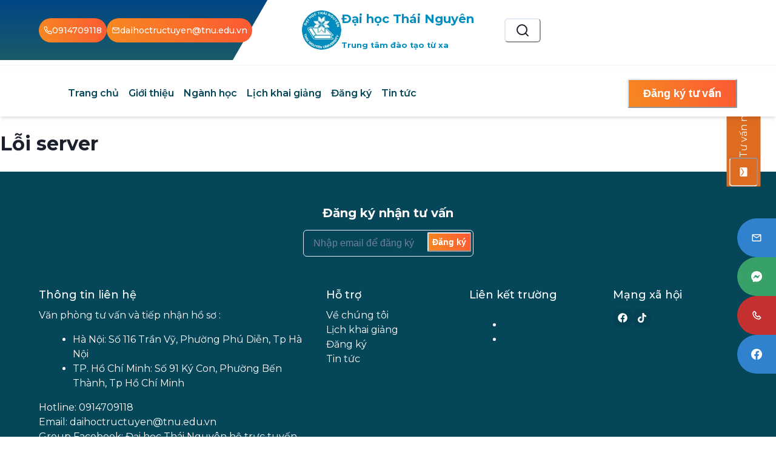

--- FILE ---
content_type: text/html; charset=utf-8
request_url: https://dhthainguyen.edu.vn/nganh-ngon-ngu-anh
body_size: 20508
content:
<!DOCTYPE html><!--_gCgpsDoFkgjJOMfklN_A--><html lang="vi"><head><meta charSet="utf-8"/><meta name="viewport" content="width=device-width, initial-scale=1"/><link rel="preload" as="script" fetchPriority="low" href="/_next/static/chunks/webpack-ee5d46955b24ea8c.js"/><script src="/_next/static/chunks/4bd1b696-100b9d70ed4e49c1.js" async=""></script><script src="/_next/static/chunks/1255-8befde0980f5cba9.js" async=""></script><script src="/_next/static/chunks/main-app-f3336e172256d2ab.js" async=""></script><script src="/_next/static/chunks/app/(nganh)/nganh-ngon-ngu-anh/page-762f4c254b83707d.js" async=""></script><script src="/_next/static/chunks/8e1d74a4-e0e1d4b96b752d14.js" async=""></script><script src="/_next/static/chunks/7510-4b009be7a481e341.js" async=""></script><script src="/_next/static/chunks/2619-b8db57ac19da49ac.js" async=""></script><script src="/_next/static/chunks/6412-56087490bd10aad6.js" async=""></script><script src="/_next/static/chunks/8743-e3a8afe0bf59bbec.js" async=""></script><script src="/_next/static/chunks/5058-8c43bb573f6abf39.js" async=""></script><script src="/_next/static/chunks/4372-396fa0b546d48243.js" async=""></script><script src="/_next/static/chunks/7508-eebf86bf67e287c2.js" async=""></script><script src="/_next/static/chunks/app/layout-ea854031da35b72d.js" async=""></script><script src="/_next/static/chunks/5239-b24dd7149d741c56.js" async=""></script><script src="/_next/static/chunks/app/page-9f9d1c9cda36dead.js" async=""></script><script src="/_next/static/chunks/app/error-5dc636a1268571e0.js" async=""></script><script src="/_next/static/chunks/app/not-found-d7f8f073f4008991.js" async=""></script><link rel="preload" href="https://www.googletagmanager.com/gtm.js?id=GTM-WXW3K2P" as="script"/><link rel="preload" href="/_next/static/chunks/795d4814.4600ba64eef309af.js" as="script" fetchPriority="low"/><link rel="preload" href="/_next/static/chunks/59650de3.b2dfbc7d24cc5be1.js" as="script" fetchPriority="low"/><link rel="preload" href="/_next/static/chunks/9273.1480cb6ac4bd1eac.js" as="script" fetchPriority="low"/><link rel="preload" href="/_next/static/chunks/5348.0a2f31b28dbc1a08.js" as="script" fetchPriority="low"/><link rel="preload" href="/_next/static/chunks/ee560e2c-1531eda325ccf041.js" as="script" fetchPriority="low"/><link rel="preload" href="/_next/static/chunks/7597.9cf3c343edfbb500.js" as="script" fetchPriority="low"/><link rel="preload" href="/_next/static/chunks/0e762574-47f99fb844e88899.js" as="script" fetchPriority="low"/><link rel="preload" href="/_next/static/chunks/479ba886.95f770b272334e89.js" as="script" fetchPriority="low"/><link rel="preload" href="/_next/static/chunks/3334.56459f6565953772.js" as="script" fetchPriority="low"/><link rel="preload" href="/_next/static/chunks/7014.b5b4d646ee174504.js" as="script" fetchPriority="low"/><link rel="preload" href="/_next/static/chunks/4789.6b3cd6d2910c6504.js" as="script" fetchPriority="low"/><link rel="preload" href="/_next/static/chunks/3177.94354847d2f0954c.js" as="script" fetchPriority="low"/><link rel="preload" href="/_next/static/chunks/4065.30032ab22c966d30.js" as="script" fetchPriority="low"/><link rel="preload" href="/_next/static/chunks/4264.03377adb30e346a0.js" as="script" fetchPriority="low"/><link rel="preload" href="/_next/static/chunks/3d47b92a.a83fe47a7afe11fb.js" as="script" fetchPriority="low"/><link rel="preload" href="/_next/static/chunks/30a37ab2.92d72a1bbfa048ab.js" as="script" fetchPriority="low"/><link rel="preload" href="/_next/static/chunks/7611.13fed412c21a7962.js" as="script" fetchPriority="low"/><link rel="preload" href="/_next/static/chunks/7703.a9eeebe0bc3ccb6f.js" as="script" fetchPriority="low"/><link rel="preload" href="/_next/static/chunks/8230.3d3c39a220d79205.js" as="script" fetchPriority="low"/><link rel="preload" href="/_next/static/chunks/2576.d0175c4ab151ec2b.js" as="script" fetchPriority="low"/><link rel="preload" href="/_next/static/chunks/734.c50105db2e23e95a.js" as="script" fetchPriority="low"/><link rel="preload" href="/_next/static/chunks/7663.7098d3f4f04eda14.js" as="script" fetchPriority="low"/><link rel="preload" href="/_next/static/chunks/9013.e46b6eafd52a494f.js" as="script" fetchPriority="low"/><link rel="preload" href="/_next/static/chunks/6452.21149f4ddc52bcd5.js" as="script" fetchPriority="low"/><title>Ngành ngôn ngữ anh - Đại học Thái Nguyên</title><meta name="description" content="Ngành ngôn ngữ anh - Đại học Thái Nguyên, thông tin ngành ngôn ngữ anh Đại học Thái nguyên"/><meta name="robots" content="index, follow"/><link rel="canonical" href="https://dhthainguyen.edu.vn/nganh-ngon-ngu-anh/"/><meta property="og:title" content="Ngành ngôn ngữ anh - Đại học Thái Nguyên"/><meta property="og:description" content="Ngành ngôn ngữ anh - Đại học Thái Nguyên, thông tin ngành ngôn ngữ anh Đại học Thái nguyên"/><meta property="og:url" content="https://dhthainguyen.edu.vn/nganh-ngon-ngu-anh/"/><meta property="og:site_name" content="Đại học Thái Nguyên - Chương trình hệ đào tạo từ xa"/><meta property="og:locale" content="vi_VN"/><meta property="og:type" content="article"/><meta property="article:published_time" content="2024-04-02T10:17:36+07:00"/><meta name="twitter:card" content="summary_large_image"/><meta name="twitter:title" content="Ngành ngôn ngữ anh - Đại học Thái Nguyên"/><meta name="twitter:description" content="Ngành ngôn ngữ anh - Đại học Thái Nguyên, thông tin ngành ngôn ngữ anh Đại học Thái nguyên"/><link rel="icon" href="/favicon.ico" type="image/x-icon" sizes="16x16"/><link href="https://fonts.googleapis.com/css2?family=Montserrat:ital,wght@0,100;0,200;0,300;0,400;0,500;0,600;0,700;0,800;1,100;1,200;1,300;1,400;1,500;1,600;1,700;1,800&amp;family=Poppins:ital,wght@0,100;0,200;0,300;0,400;0,500;0,600;0,700;0,800;1,100;1,200;1,300;1,400;1,500;1,600;1,700;1,800&amp;display=swap" rel="stylesheet"/><script src="/_next/static/chunks/polyfills-42372ed130431b0a.js" noModule=""></script></head><body><div hidden=""><!--$--><!--/$--></div><style data-emotion="css-global 1b9sjos">:host,:root,[data-theme]{--chakra-ring-inset:var(--chakra-empty,/*!*/ /*!*/);--chakra-ring-offset-width:0px;--chakra-ring-offset-color:#fff;--chakra-ring-color:rgba(66, 153, 225, 0.6);--chakra-ring-offset-shadow:0 0 #0000;--chakra-ring-shadow:0 0 #0000;--chakra-space-x-reverse:0;--chakra-space-y-reverse:0;--chakra-colors-transparent:transparent;--chakra-colors-current:currentColor;--chakra-colors-black:#000000;--chakra-colors-white:#FFFFFF;--chakra-colors-whiteAlpha-50:rgba(255, 255, 255, 0.04);--chakra-colors-whiteAlpha-100:rgba(255, 255, 255, 0.06);--chakra-colors-whiteAlpha-200:rgba(255, 255, 255, 0.08);--chakra-colors-whiteAlpha-300:rgba(255, 255, 255, 0.16);--chakra-colors-whiteAlpha-400:rgba(255, 255, 255, 0.24);--chakra-colors-whiteAlpha-500:rgba(255, 255, 255, 0.36);--chakra-colors-whiteAlpha-600:rgba(255, 255, 255, 0.48);--chakra-colors-whiteAlpha-700:rgba(255, 255, 255, 0.64);--chakra-colors-whiteAlpha-800:rgba(255, 255, 255, 0.80);--chakra-colors-whiteAlpha-900:rgba(255, 255, 255, 0.92);--chakra-colors-blackAlpha-50:rgba(0, 0, 0, 0.04);--chakra-colors-blackAlpha-100:rgba(0, 0, 0, 0.06);--chakra-colors-blackAlpha-200:rgba(0, 0, 0, 0.08);--chakra-colors-blackAlpha-300:rgba(0, 0, 0, 0.16);--chakra-colors-blackAlpha-400:rgba(0, 0, 0, 0.24);--chakra-colors-blackAlpha-500:rgba(0, 0, 0, 0.36);--chakra-colors-blackAlpha-600:rgba(0, 0, 0, 0.48);--chakra-colors-blackAlpha-700:rgba(0, 0, 0, 0.64);--chakra-colors-blackAlpha-800:rgba(0, 0, 0, 0.80);--chakra-colors-blackAlpha-900:rgba(0, 0, 0, 0.92);--chakra-colors-gray-50:#F7FAFC;--chakra-colors-gray-100:#EDF2F7;--chakra-colors-gray-200:#E2E8F0;--chakra-colors-gray-300:#CBD5E0;--chakra-colors-gray-400:#A0AEC0;--chakra-colors-gray-500:#718096;--chakra-colors-gray-600:#4A5568;--chakra-colors-gray-700:#2D3748;--chakra-colors-gray-800:#1A202C;--chakra-colors-gray-900:#171923;--chakra-colors-red-50:#FFF5F5;--chakra-colors-red-100:#FED7D7;--chakra-colors-red-200:#FEB2B2;--chakra-colors-red-300:#FC8181;--chakra-colors-red-400:#F56565;--chakra-colors-red-500:#E53E3E;--chakra-colors-red-600:#C53030;--chakra-colors-red-700:#9B2C2C;--chakra-colors-red-800:#822727;--chakra-colors-red-900:#63171B;--chakra-colors-orange-50:#FFFAF0;--chakra-colors-orange-100:#FEEBC8;--chakra-colors-orange-200:#FBD38D;--chakra-colors-orange-300:#F6AD55;--chakra-colors-orange-400:#ED8936;--chakra-colors-orange-500:#DD6B20;--chakra-colors-orange-600:#C05621;--chakra-colors-orange-700:#9C4221;--chakra-colors-orange-800:#7B341E;--chakra-colors-orange-900:#652B19;--chakra-colors-yellow-50:#FFFFF0;--chakra-colors-yellow-100:#FEFCBF;--chakra-colors-yellow-200:#FAF089;--chakra-colors-yellow-300:#F6E05E;--chakra-colors-yellow-400:#ECC94B;--chakra-colors-yellow-500:#D69E2E;--chakra-colors-yellow-600:#B7791F;--chakra-colors-yellow-700:#975A16;--chakra-colors-yellow-800:#744210;--chakra-colors-yellow-900:#5F370E;--chakra-colors-green-50:#F0FFF4;--chakra-colors-green-100:#C6F6D5;--chakra-colors-green-200:#9AE6B4;--chakra-colors-green-300:#68D391;--chakra-colors-green-400:#48BB78;--chakra-colors-green-500:#38A169;--chakra-colors-green-600:#2F855A;--chakra-colors-green-700:#276749;--chakra-colors-green-800:#22543D;--chakra-colors-green-900:#1C4532;--chakra-colors-teal-50:#E6FFFA;--chakra-colors-teal-100:#B2F5EA;--chakra-colors-teal-200:#81E6D9;--chakra-colors-teal-300:#4FD1C5;--chakra-colors-teal-400:#38B2AC;--chakra-colors-teal-500:#319795;--chakra-colors-teal-600:#2C7A7B;--chakra-colors-teal-700:#285E61;--chakra-colors-teal-800:#234E52;--chakra-colors-teal-900:#1D4044;--chakra-colors-blue-50:#ebf8ff;--chakra-colors-blue-100:#bee3f8;--chakra-colors-blue-200:#90cdf4;--chakra-colors-blue-300:#63b3ed;--chakra-colors-blue-400:#4299e1;--chakra-colors-blue-500:#3182ce;--chakra-colors-blue-600:#2b6cb0;--chakra-colors-blue-700:#2c5282;--chakra-colors-blue-800:#2a4365;--chakra-colors-blue-900:#1A365D;--chakra-colors-cyan-50:#EDFDFD;--chakra-colors-cyan-100:#C4F1F9;--chakra-colors-cyan-200:#9DECF9;--chakra-colors-cyan-300:#76E4F7;--chakra-colors-cyan-400:#0BC5EA;--chakra-colors-cyan-500:#00B5D8;--chakra-colors-cyan-600:#00A3C4;--chakra-colors-cyan-700:#0987A0;--chakra-colors-cyan-800:#086F83;--chakra-colors-cyan-900:#065666;--chakra-colors-purple-50:#FAF5FF;--chakra-colors-purple-100:#E9D8FD;--chakra-colors-purple-200:#D6BCFA;--chakra-colors-purple-300:#B794F4;--chakra-colors-purple-400:#9F7AEA;--chakra-colors-purple-500:#805AD5;--chakra-colors-purple-600:#6B46C1;--chakra-colors-purple-700:#553C9A;--chakra-colors-purple-800:#44337A;--chakra-colors-purple-900:#322659;--chakra-colors-pink-50:#FFF5F7;--chakra-colors-pink-100:#FED7E2;--chakra-colors-pink-200:#FBB6CE;--chakra-colors-pink-300:#F687B3;--chakra-colors-pink-400:#ED64A6;--chakra-colors-pink-500:#D53F8C;--chakra-colors-pink-600:#B83280;--chakra-colors-pink-700:#97266D;--chakra-colors-pink-800:#702459;--chakra-colors-pink-900:#521B41;--chakra-borders-none:0;--chakra-borders-1px:1px solid;--chakra-borders-2px:2px solid;--chakra-borders-4px:4px solid;--chakra-borders-8px:8px solid;--chakra-fonts-heading:'Montserrat',sans-serif;--chakra-fonts-body:'Montserrat',sans-serif;--chakra-fonts-mono:SFMono-Regular,Menlo,Monaco,Consolas,"Liberation Mono","Courier New",monospace;--chakra-fontSizes-3xs:0.45rem;--chakra-fontSizes-2xs:0.625rem;--chakra-fontSizes-xs:0.75rem;--chakra-fontSizes-sm:0.875rem;--chakra-fontSizes-md:1rem;--chakra-fontSizes-lg:1.125rem;--chakra-fontSizes-xl:1.25rem;--chakra-fontSizes-2xl:1.5rem;--chakra-fontSizes-3xl:1.875rem;--chakra-fontSizes-4xl:2.25rem;--chakra-fontSizes-5xl:3rem;--chakra-fontSizes-6xl:3.75rem;--chakra-fontSizes-7xl:4.5rem;--chakra-fontSizes-8xl:6rem;--chakra-fontSizes-9xl:8rem;--chakra-fontWeights-hairline:100;--chakra-fontWeights-thin:200;--chakra-fontWeights-light:300;--chakra-fontWeights-normal:400;--chakra-fontWeights-medium:500;--chakra-fontWeights-semibold:600;--chakra-fontWeights-bold:700;--chakra-fontWeights-extrabold:800;--chakra-fontWeights-black:900;--chakra-letterSpacings-tighter:-0.05em;--chakra-letterSpacings-tight:-0.025em;--chakra-letterSpacings-normal:0;--chakra-letterSpacings-wide:0.025em;--chakra-letterSpacings-wider:0.05em;--chakra-letterSpacings-widest:0.1em;--chakra-lineHeights-3:.75rem;--chakra-lineHeights-4:1rem;--chakra-lineHeights-5:1.25rem;--chakra-lineHeights-6:1.5rem;--chakra-lineHeights-7:1.75rem;--chakra-lineHeights-8:2rem;--chakra-lineHeights-9:2.25rem;--chakra-lineHeights-10:2.5rem;--chakra-lineHeights-normal:normal;--chakra-lineHeights-none:1;--chakra-lineHeights-shorter:1.25;--chakra-lineHeights-short:1.375;--chakra-lineHeights-base:1.5;--chakra-lineHeights-tall:1.625;--chakra-lineHeights-taller:2;--chakra-radii-none:0;--chakra-radii-sm:0.125rem;--chakra-radii-base:0.25rem;--chakra-radii-md:0.375rem;--chakra-radii-lg:0.5rem;--chakra-radii-xl:0.75rem;--chakra-radii-2xl:1rem;--chakra-radii-3xl:1.5rem;--chakra-radii-full:9999px;--chakra-space-1:0.25rem;--chakra-space-2:0.5rem;--chakra-space-3:0.75rem;--chakra-space-4:1rem;--chakra-space-5:1.25rem;--chakra-space-6:1.5rem;--chakra-space-7:1.75rem;--chakra-space-8:2rem;--chakra-space-9:2.25rem;--chakra-space-10:2.5rem;--chakra-space-12:3rem;--chakra-space-14:3.5rem;--chakra-space-16:4rem;--chakra-space-20:5rem;--chakra-space-24:6rem;--chakra-space-28:7rem;--chakra-space-32:8rem;--chakra-space-36:9rem;--chakra-space-40:10rem;--chakra-space-44:11rem;--chakra-space-48:12rem;--chakra-space-52:13rem;--chakra-space-56:14rem;--chakra-space-60:15rem;--chakra-space-64:16rem;--chakra-space-72:18rem;--chakra-space-80:20rem;--chakra-space-96:24rem;--chakra-space-px:1px;--chakra-space-0-5:0.125rem;--chakra-space-1-5:0.375rem;--chakra-space-2-5:0.625rem;--chakra-space-3-5:0.875rem;--chakra-shadows-xs:0 0 0 1px rgba(0, 0, 0, 0.05);--chakra-shadows-sm:0 1px 2px 0 rgba(0, 0, 0, 0.05);--chakra-shadows-base:0 1px 3px 0 rgba(0, 0, 0, 0.1),0 1px 2px 0 rgba(0, 0, 0, 0.06);--chakra-shadows-md:0 4px 6px -1px rgba(0, 0, 0, 0.1),0 2px 4px -1px rgba(0, 0, 0, 0.06);--chakra-shadows-lg:0 10px 15px -3px rgba(0, 0, 0, 0.1),0 4px 6px -2px rgba(0, 0, 0, 0.05);--chakra-shadows-xl:0 20px 25px -5px rgba(0, 0, 0, 0.1),0 10px 10px -5px rgba(0, 0, 0, 0.04);--chakra-shadows-2xl:0 25px 50px -12px rgba(0, 0, 0, 0.25);--chakra-shadows-outline:0 0 0 3px rgba(66, 153, 225, 0.6);--chakra-shadows-inner:inset 0 2px 4px 0 rgba(0,0,0,0.06);--chakra-shadows-none:none;--chakra-shadows-dark-lg:rgba(0, 0, 0, 0.1) 0px 0px 0px 1px,rgba(0, 0, 0, 0.2) 0px 5px 10px,rgba(0, 0, 0, 0.4) 0px 15px 40px;--chakra-sizes-1:0.25rem;--chakra-sizes-2:0.5rem;--chakra-sizes-3:0.75rem;--chakra-sizes-4:1rem;--chakra-sizes-5:1.25rem;--chakra-sizes-6:1.5rem;--chakra-sizes-7:1.75rem;--chakra-sizes-8:2rem;--chakra-sizes-9:2.25rem;--chakra-sizes-10:2.5rem;--chakra-sizes-12:3rem;--chakra-sizes-14:3.5rem;--chakra-sizes-16:4rem;--chakra-sizes-20:5rem;--chakra-sizes-24:6rem;--chakra-sizes-28:7rem;--chakra-sizes-32:8rem;--chakra-sizes-36:9rem;--chakra-sizes-40:10rem;--chakra-sizes-44:11rem;--chakra-sizes-48:12rem;--chakra-sizes-52:13rem;--chakra-sizes-56:14rem;--chakra-sizes-60:15rem;--chakra-sizes-64:16rem;--chakra-sizes-72:18rem;--chakra-sizes-80:20rem;--chakra-sizes-96:24rem;--chakra-sizes-px:1px;--chakra-sizes-0-5:0.125rem;--chakra-sizes-1-5:0.375rem;--chakra-sizes-2-5:0.625rem;--chakra-sizes-3-5:0.875rem;--chakra-sizes-max:max-content;--chakra-sizes-min:min-content;--chakra-sizes-full:100%;--chakra-sizes-3xs:14rem;--chakra-sizes-2xs:16rem;--chakra-sizes-xs:20rem;--chakra-sizes-sm:24rem;--chakra-sizes-md:28rem;--chakra-sizes-lg:32rem;--chakra-sizes-xl:36rem;--chakra-sizes-2xl:42rem;--chakra-sizes-3xl:48rem;--chakra-sizes-4xl:56rem;--chakra-sizes-5xl:64rem;--chakra-sizes-6xl:72rem;--chakra-sizes-7xl:80rem;--chakra-sizes-8xl:90rem;--chakra-sizes-prose:60ch;--chakra-sizes-container-sm:640px;--chakra-sizes-container-md:768px;--chakra-sizes-container-lg:1024px;--chakra-sizes-container-xl:1280px;--chakra-zIndices-hide:-1;--chakra-zIndices-auto:auto;--chakra-zIndices-base:0;--chakra-zIndices-docked:10;--chakra-zIndices-dropdown:1000;--chakra-zIndices-sticky:1100;--chakra-zIndices-banner:1200;--chakra-zIndices-overlay:1300;--chakra-zIndices-modal:1400;--chakra-zIndices-popover:1500;--chakra-zIndices-skipLink:1600;--chakra-zIndices-toast:1700;--chakra-zIndices-tooltip:1800;--chakra-transition-property-common:background-color,border-color,color,fill,stroke,opacity,box-shadow,transform;--chakra-transition-property-colors:background-color,border-color,color,fill,stroke;--chakra-transition-property-dimensions:width,height;--chakra-transition-property-position:left,right,top,bottom;--chakra-transition-property-background:background-color,background-image,background-position;--chakra-transition-easing-ease-in:cubic-bezier(0.4, 0, 1, 1);--chakra-transition-easing-ease-out:cubic-bezier(0, 0, 0.2, 1);--chakra-transition-easing-ease-in-out:cubic-bezier(0.4, 0, 0.2, 1);--chakra-transition-duration-ultra-fast:50ms;--chakra-transition-duration-faster:100ms;--chakra-transition-duration-fast:150ms;--chakra-transition-duration-normal:200ms;--chakra-transition-duration-slow:300ms;--chakra-transition-duration-slower:400ms;--chakra-transition-duration-ultra-slow:500ms;--chakra-blur-none:0;--chakra-blur-sm:4px;--chakra-blur-base:8px;--chakra-blur-md:12px;--chakra-blur-lg:16px;--chakra-blur-xl:24px;--chakra-blur-2xl:40px;--chakra-blur-3xl:64px;--chakra-breakpoints-base:0em;--chakra-breakpoints-sm:30em;--chakra-breakpoints-md:48em;--chakra-breakpoints-lg:62em;--chakra-breakpoints-xl:80em;--chakra-breakpoints-2xl:96em;}.chakra-ui-light :host:not([data-theme]),.chakra-ui-light :root:not([data-theme]),.chakra-ui-light [data-theme]:not([data-theme]),[data-theme=light] :host:not([data-theme]),[data-theme=light] :root:not([data-theme]),[data-theme=light] [data-theme]:not([data-theme]),:host[data-theme=light],:root[data-theme=light],[data-theme][data-theme=light]{--chakra-colors-chakra-body-text:var(--chakra-colors-gray-800);--chakra-colors-chakra-body-bg:var(--chakra-colors-white);--chakra-colors-chakra-border-color:var(--chakra-colors-gray-200);--chakra-colors-chakra-inverse-text:var(--chakra-colors-white);--chakra-colors-chakra-subtle-bg:var(--chakra-colors-gray-100);--chakra-colors-chakra-subtle-text:var(--chakra-colors-gray-600);--chakra-colors-chakra-placeholder-color:var(--chakra-colors-gray-500);}.chakra-ui-dark :host:not([data-theme]),.chakra-ui-dark :root:not([data-theme]),.chakra-ui-dark [data-theme]:not([data-theme]),[data-theme=dark] :host:not([data-theme]),[data-theme=dark] :root:not([data-theme]),[data-theme=dark] [data-theme]:not([data-theme]),:host[data-theme=dark],:root[data-theme=dark],[data-theme][data-theme=dark]{--chakra-colors-chakra-body-text:var(--chakra-colors-whiteAlpha-900);--chakra-colors-chakra-body-bg:var(--chakra-colors-gray-800);--chakra-colors-chakra-border-color:var(--chakra-colors-whiteAlpha-300);--chakra-colors-chakra-inverse-text:var(--chakra-colors-gray-800);--chakra-colors-chakra-subtle-bg:var(--chakra-colors-gray-700);--chakra-colors-chakra-subtle-text:var(--chakra-colors-gray-400);--chakra-colors-chakra-placeholder-color:var(--chakra-colors-whiteAlpha-400);}</style><style data-emotion="css-global fubdgu">html{line-height:1.5;-webkit-text-size-adjust:100%;font-family:system-ui,sans-serif;-webkit-font-smoothing:antialiased;text-rendering:optimizeLegibility;-moz-osx-font-smoothing:grayscale;touch-action:manipulation;}body{position:relative;min-height:100%;margin:0;font-feature-settings:"kern";}:where(*, *::before, *::after){border-width:0;border-style:solid;box-sizing:border-box;word-wrap:break-word;}main{display:block;}hr{border-top-width:1px;box-sizing:content-box;height:0;overflow:visible;}:where(pre, code, kbd,samp){font-family:SFMono-Regular,Menlo,Monaco,Consolas,monospace;font-size:1em;}a{background-color:transparent;color:inherit;-webkit-text-decoration:inherit;text-decoration:inherit;}abbr[title]{border-bottom:none;-webkit-text-decoration:underline;text-decoration:underline;-webkit-text-decoration:underline dotted;-webkit-text-decoration:underline dotted;text-decoration:underline dotted;}:where(b, strong){font-weight:bold;}small{font-size:80%;}:where(sub,sup){font-size:75%;line-height:0;position:relative;vertical-align:baseline;}sub{bottom:-0.25em;}sup{top:-0.5em;}img{border-style:none;}:where(button, input, optgroup, select, textarea){font-family:inherit;font-size:100%;line-height:1.15;margin:0;}:where(button, input){overflow:visible;}:where(button, select){text-transform:none;}:where(
          button::-moz-focus-inner,
          [type="button"]::-moz-focus-inner,
          [type="reset"]::-moz-focus-inner,
          [type="submit"]::-moz-focus-inner
        ){border-style:none;padding:0;}fieldset{padding:0.35em 0.75em 0.625em;}legend{box-sizing:border-box;color:inherit;display:table;max-width:100%;padding:0;white-space:normal;}progress{vertical-align:baseline;}textarea{overflow:auto;}:where([type="checkbox"], [type="radio"]){box-sizing:border-box;padding:0;}input[type="number"]::-webkit-inner-spin-button,input[type="number"]::-webkit-outer-spin-button{-webkit-appearance:none!important;}input[type="number"]{-moz-appearance:textfield;}input[type="search"]{-webkit-appearance:textfield;outline-offset:-2px;}input[type="search"]::-webkit-search-decoration{-webkit-appearance:none!important;}::-webkit-file-upload-button{-webkit-appearance:button;font:inherit;}details{display:block;}summary{display:-webkit-box;display:-webkit-list-item;display:-ms-list-itembox;display:list-item;}template{display:none;}[hidden]{display:none!important;}:where(
          blockquote,
          dl,
          dd,
          h1,
          h2,
          h3,
          h4,
          h5,
          h6,
          hr,
          figure,
          p,
          pre
        ){margin:0;}button{background:transparent;padding:0;}fieldset{margin:0;padding:0;}:where(ol, ul){margin:0;padding:0;}textarea{resize:vertical;}:where(button, [role="button"]){cursor:pointer;}button::-moz-focus-inner{border:0!important;}table{border-collapse:collapse;}:where(h1, h2, h3, h4, h5, h6){font-size:inherit;font-weight:inherit;}:where(button, input, optgroup, select, textarea){padding:0;line-height:inherit;color:inherit;}:where(img, svg, video, canvas, audio, iframe, embed, object){display:block;}:where(img, video){max-width:100%;height:auto;}[data-js-focus-visible] :focus:not([data-focus-visible-added]):not(
          [data-focus-visible-disabled]
        ){outline:none;box-shadow:none;}select::-ms-expand{display:none;}:root,:host{--chakra-vh:100vh;}@supports (height: -webkit-fill-available){:root,:host{--chakra-vh:-webkit-fill-available;}}@supports (height: -moz-fill-available){:root,:host{--chakra-vh:-moz-fill-available;}}@supports (height: 100dvh){:root,:host{--chakra-vh:100dvh;}}</style><style data-emotion="css-global 1cgn62j">body{font-family:var(--chakra-fonts-body);color:var(--chakra-colors-chakra-body-text);background:var(--chakra-colors-chakra-body-bg);transition-property:background-color;transition-duration:var(--chakra-transition-duration-normal);line-height:var(--chakra-lineHeights-base);}*::-webkit-input-placeholder{color:var(--chakra-colors-chakra-placeholder-color);}*::-moz-placeholder{color:var(--chakra-colors-chakra-placeholder-color);}*:-ms-input-placeholder{color:var(--chakra-colors-chakra-placeholder-color);}*::placeholder{color:var(--chakra-colors-chakra-placeholder-color);}*,*::before,::after{border-color:var(--chakra-colors-chakra-border-color);}</style><style data-emotion="css 8uw5fy">.css-8uw5fy{width:var(--chakra-sizes-full);max-width:1920px;-webkit-margin-start:auto;margin-inline-start:auto;-webkit-margin-end:auto;margin-inline-end:auto;}</style><div class="css-8uw5fy"><style data-emotion="css q8xwx2">.css-q8xwx2{position:relative;}.css-q8xwx2::before{content:'';width:5e3px;height:100%;background-image:-webkit-gradient(linear, left top, left bottom, from(#004685), to(#004956e6));position:absolute;top:0px;right:70%;z-index:-1;-webkit-transform:skew(-30deg);-moz-transform:skew(-30deg);-ms-transform:skew(-30deg);transform:skew(-30deg);-webkit-transform-origin:left bottom;}</style><div class="css-q8xwx2"><style data-emotion="css ffpiji">.css-ffpiji{width:100%;-webkit-margin-start:auto;margin-inline-start:auto;-webkit-margin-end:auto;margin-inline-end:auto;-webkit-padding-start:var(--chakra-space-4);padding-inline-start:var(--chakra-space-4);-webkit-padding-end:var(--chakra-space-4);padding-inline-end:var(--chakra-space-4);max-width:var(--chakra-sizes-6xl);padding-top:6px;padding-bottom:6px;}</style><div class="chakra-container css-ffpiji"><style data-emotion="css 1y3f6ad">.css-1y3f6ad{display:-webkit-box;display:-webkit-flex;display:-ms-flexbox;display:flex;-webkit-align-items:center;-webkit-box-align:center;-ms-flex-align:center;align-items:center;-webkit-box-pack:justify;-webkit-justify-content:space-between;justify-content:space-between;-webkit-flex-direction:row;-ms-flex-direction:row;flex-direction:row;gap:0.5rem;}</style><div class="chakra-stack css-1y3f6ad"><style data-emotion="css 48ulg1">.css-48ulg1{display:-webkit-box;display:-webkit-flex;display:-ms-flexbox;display:flex;-webkit-align-items:center;-webkit-box-align:center;-ms-flex-align:center;align-items:center;-webkit-flex-direction:row;-ms-flex-direction:row;flex-direction:row;gap:0.5rem;-webkit-flex:1;-ms-flex:1;flex:1;}</style><div class="chakra-stack css-48ulg1"><style data-emotion="css 1yw2ent">.css-1yw2ent{display:-webkit-inline-box;display:-webkit-inline-flex;display:-ms-inline-flexbox;display:inline-flex;vertical-align:top;-webkit-align-items:center;-webkit-box-align:center;-ms-flex-align:center;align-items:center;max-width:100%;font-weight:var(--chakra-fontWeights-medium);line-height:1.2;outline:2px solid transparent;outline-offset:2px;--tag-color:var(--badge-color);--tag-bg:var(--badge-bg);--tag-shadow:var(--badge-shadow);color:var(--tag-color);box-shadow:var(--tag-shadow);min-height:var(--tag-min-height);min-width:var(--tag-min-width);font-size:var(--tag-font-size);--tag-min-height:var(--chakra-sizes-6);--tag-min-width:var(--chakra-sizes-6);--tag-font-size:var(--chakra-fontSizes-sm);--tag-padding-inline:var(--chakra-space-2);--badge-bg:var(--chakra-colors-gray-500);--badge-color:var(--chakra-colors-white);border-radius:var(--chakra-radii-full);background:linear-gradient(70deg, #f68920 0%, #fc5934 100%);padding-top:8px;padding-bottom:8px;-webkit-padding-start:8px;padding-inline-start:8px;-webkit-padding-end:8px;padding-inline-end:8px;}.css-1yw2ent:focus-visible,.css-1yw2ent[data-focus-visible]{--tag-shadow:var(--chakra-shadows-outline);}.chakra-ui-dark .css-1yw2ent:not([data-theme]),[data-theme=dark] .css-1yw2ent:not([data-theme]),.css-1yw2ent[data-theme=dark]{--badge-bg:rgba(113, 128, 150, 0.6);--badge-color:var(--chakra-colors-whiteAlpha-800);}</style><style data-emotion="css juvtof">.css-juvtof{transition-property:var(--chakra-transition-property-common);transition-duration:var(--chakra-transition-duration-fast);transition-timing-function:var(--chakra-transition-easing-ease-out);cursor:pointer;-webkit-text-decoration:none;text-decoration:none;outline:2px solid transparent;outline-offset:2px;color:inherit;display:-webkit-inline-box;display:-webkit-inline-flex;display:-ms-inline-flexbox;display:inline-flex;vertical-align:top;-webkit-align-items:center;-webkit-box-align:center;-ms-flex-align:center;align-items:center;max-width:100%;font-weight:var(--chakra-fontWeights-medium);line-height:1.2;outline:2px solid transparent;outline-offset:2px;--tag-color:var(--badge-color);--tag-bg:var(--badge-bg);--tag-shadow:var(--badge-shadow);color:var(--tag-color);box-shadow:var(--tag-shadow);min-height:var(--tag-min-height);min-width:var(--tag-min-width);font-size:var(--tag-font-size);--tag-min-height:var(--chakra-sizes-6);--tag-min-width:var(--chakra-sizes-6);--tag-font-size:var(--chakra-fontSizes-sm);--tag-padding-inline:var(--chakra-space-2);--badge-bg:var(--chakra-colors-gray-500);--badge-color:var(--chakra-colors-white);border-radius:var(--chakra-radii-full);background:linear-gradient(70deg, #f68920 0%, #fc5934 100%);padding-top:8px;padding-bottom:8px;-webkit-padding-start:8px;padding-inline-start:8px;-webkit-padding-end:8px;padding-inline-end:8px;}.css-juvtof:hover,.css-juvtof[data-hover]{-webkit-text-decoration:underline;text-decoration:underline;}.css-juvtof:focus-visible,.css-juvtof[data-focus-visible]{box-shadow:var(--chakra-shadows-outline);}.css-juvtof:focus-visible,.css-juvtof[data-focus-visible]{--tag-shadow:var(--chakra-shadows-outline);}.chakra-ui-dark .css-juvtof:not([data-theme]),[data-theme=dark] .css-juvtof:not([data-theme]),.css-juvtof[data-theme=dark]{--badge-bg:rgba(113, 128, 150, 0.6);--badge-color:var(--chakra-colors-whiteAlpha-800);}</style><a class="chakra-link css-juvtof" href="tel:0914709118"><style data-emotion="css 13otjrl">.css-13otjrl{width:1em;height:1em;display:inline-block;line-height:1em;-webkit-flex-shrink:0;-ms-flex-negative:0;flex-shrink:0;color:currentColor;}</style><svg stroke="currentColor" fill="none" stroke-width="2" viewBox="0 0 24 24" stroke-linecap="round" stroke-linejoin="round" focusable="false" class="chakra-icon css-13otjrl" height="1em" width="1em" xmlns="http://www.w3.org/2000/svg"><path d="M22 16.92v3a2 2 0 0 1-2.18 2 19.79 19.79 0 0 1-8.63-3.07 19.5 19.5 0 0 1-6-6 19.79 19.79 0 0 1-3.07-8.67A2 2 0 0 1 4.11 2h3a2 2 0 0 1 2 1.72 12.84 12.84 0 0 0 .7 2.81 2 2 0 0 1-.45 2.11L8.09 9.91a16 16 0 0 0 6 6l1.27-1.27a2 2 0 0 1 2.11-.45 12.84 12.84 0 0 0 2.81.7A2 2 0 0 1 22 16.92z"></path></svg><style data-emotion="css 1hs36s">.css-1hs36s{line-height:1.2;overflow:hidden;text-overflow:ellipsis;display:-webkit-box;-webkit-box-orient:vertical;-webkit-line-clamp:var(--chakra-line-clamp);--chakra-line-clamp:1;font-size:.6rem;}@media screen and (min-width: 48em){.css-1hs36s{font-size:var(--chakra-fontSizes-sm);}}</style><span class="css-1hs36s">0914709118</span></a><a class="chakra-link css-juvtof" href="mailto:daihoctructuyen@tnu.edu.vn"><svg stroke="currentColor" fill="currentColor" stroke-width="0" viewBox="0 0 24 24" focusable="false" class="chakra-icon css-13otjrl" height="1em" width="1em" xmlns="http://www.w3.org/2000/svg"><path fill="none" d="M0 0h24v24H0V0z"></path><path d="M22 6c0-1.1-.9-2-2-2H4c-1.1 0-2 .9-2 2v12c0 1.1.9 2 2 2h16c1.1 0 2-.9 2-2V6zm-2 0-8 4.99L4 6h16zm0 12H4V8l8 5 8-5v10z"></path></svg><span class="css-1hs36s">daihoctructuyen@tnu.edu.vn</span></a></div><style data-emotion="css 13pso94">.css-13pso94{display:none;-webkit-align-items:center;-webkit-box-align:center;-ms-flex-align:center;align-items:center;-webkit-box-pack:center;-ms-flex-pack:center;-webkit-justify-content:center;justify-content:center;-webkit-flex-direction:row;-ms-flex-direction:row;flex-direction:row;gap:0.5rem;-webkit-flex:1;-ms-flex:1;flex:1;}@media screen and (min-width: 62em){.css-13pso94{display:-webkit-box;display:-webkit-flex;display:-ms-flexbox;display:flex;}}</style><div class="chakra-stack css-13pso94"><a style="display:flex;align-items:center;gap:12px" href="/"><img alt="logo Đại học Thái nguyên" loading="lazy" width="65" height="65" decoding="async" data-nimg="1" style="color:transparent;border-radius:50%" srcSet="/_next/image?url=%2Flogo-dhthainguyen.png&amp;w=96&amp;q=75 1x, /_next/image?url=%2Flogo-dhthainguyen.png&amp;w=256&amp;q=75 2x" src="/_next/image?url=%2Flogo-dhthainguyen.png&amp;w=256&amp;q=75"/><style data-emotion="css 1wgw6y8">.css-1wgw6y8{display:-webkit-box;display:-webkit-flex;display:-ms-flexbox;display:flex;-webkit-align-items:start;-webkit-box-align:start;-ms-flex-align:start;align-items:start;-webkit-flex-direction:column;-ms-flex-direction:column;flex-direction:column;gap:var(--chakra-space-3);color:#028dbf;}</style><div class="chakra-stack css-1wgw6y8"><style data-emotion="css inaj3l">.css-inaj3l{font-family:var(--chakra-fonts-heading);font-weight:var(--chakra-fontWeights-bold);}@media screen and (min-width: 0em) and (max-width: 61.98em){.css-inaj3l{font-size:var(--chakra-fontSizes-md);line-height:1.2;}}@media screen and (min-width: 62em){.css-inaj3l{font-size:var(--chakra-fontSizes-xl);line-height:1.2;}}</style><h1 class="chakra-heading css-inaj3l">Đại học Thái Nguyên</h1><style data-emotion="css 1xoquq8">.css-1xoquq8{font-family:var(--chakra-fonts-heading);font-weight:var(--chakra-fontWeights-bold);line-height:1.33;font-size:.8rem;}@media screen and (min-width: 48em){.css-1xoquq8{line-height:1.2;}}</style><h2 class="chakra-heading css-1xoquq8">Trung tâm đào tạo từ xa</h2></div></a></div><style data-emotion="css b0wd3j">.css-b0wd3j{display:-webkit-box;display:-webkit-flex;display:-ms-flexbox;display:flex;-webkit-align-items:center;-webkit-box-align:center;-ms-flex-align:center;align-items:center;-webkit-box-pack:end;-ms-flex-pack:end;-webkit-justify-content:end;justify-content:end;-webkit-flex-direction:row;-ms-flex-direction:row;flex-direction:row;gap:0.5rem;-webkit-flex:1;-ms-flex:1;flex:1;}</style><div class="chakra-stack css-b0wd3j"><style data-emotion="css 1376n4s">.css-1376n4s{display:-webkit-inline-box;display:-webkit-inline-flex;display:-ms-inline-flexbox;display:inline-flex;-webkit-appearance:none;-moz-appearance:none;-ms-appearance:none;appearance:none;-webkit-align-items:center;-webkit-box-align:center;-ms-flex-align:center;align-items:center;-webkit-box-pack:center;-ms-flex-pack:center;-webkit-justify-content:center;justify-content:center;-webkit-user-select:none;-moz-user-select:none;-ms-user-select:none;user-select:none;position:relative;white-space:nowrap;vertical-align:middle;outline:2px solid transparent;outline-offset:2px;line-height:1.2;border-radius:var(--chakra-radii-md);font-weight:var(--chakra-fontWeights-semibold);transition-property:var(--chakra-transition-property-common);transition-duration:var(--chakra-transition-duration-normal);height:var(--chakra-sizes-10);min-width:var(--chakra-sizes-10);font-size:var(--chakra-fontSizes-md);-webkit-padding-start:var(--chakra-space-4);padding-inline-start:var(--chakra-space-4);-webkit-padding-end:var(--chakra-space-4);padding-inline-end:var(--chakra-space-4);background:outline.500;color:var(--chakra-colors-white);}.css-1376n4s:focus-visible,.css-1376n4s[data-focus-visible]{box-shadow:var(--chakra-shadows-outline);}.css-1376n4s:disabled,.css-1376n4s[disabled],.css-1376n4s[aria-disabled=true],.css-1376n4s[data-disabled]{opacity:0.4;cursor:not-allowed;box-shadow:var(--chakra-shadows-none);}.css-1376n4s:hover,.css-1376n4s[data-hover]{background:outline.600;}.css-1376n4s:hover:disabled,.css-1376n4s[data-hover]:disabled,.css-1376n4s:hover[disabled],.css-1376n4s[data-hover][disabled],.css-1376n4s:hover[aria-disabled=true],.css-1376n4s[data-hover][aria-disabled=true],.css-1376n4s:hover[data-disabled],.css-1376n4s[data-hover][data-disabled]{background:outline.500;}.css-1376n4s:active,.css-1376n4s[data-active]{background:outline.700;}</style><button type="button" class="chakra-button css-1376n4s"><style data-emotion="css 1hgpl17">.css-1hgpl17{display:inline-block;line-height:1em;-webkit-flex-shrink:0;-ms-flex-negative:0;flex-shrink:0;color:var(--chakra-colors-gray-800);width:24px;height:24px;}</style><svg stroke="currentColor" fill="none" stroke-width="2" viewBox="0 0 24 24" stroke-linecap="round" stroke-linejoin="round" focusable="false" class="chakra-icon css-1hgpl17" height="1em" width="1em" xmlns="http://www.w3.org/2000/svg"><circle cx="11" cy="11" r="8"></circle><line x1="21" y1="21" x2="16.65" y2="16.65"></line></svg></button></div></div></div></div><style data-emotion="css svjswr">.css-svjswr{opacity:0.6;border:0;border-color:inherit;border-style:solid;border-bottom-width:1px;width:100%;}</style><hr aria-orientation="horizontal" class="chakra-divider css-svjswr"/><style data-emotion="css toi6vh">.css-toi6vh{box-shadow:var(--chakra-shadows-md);position:-webkit-sticky;position:sticky;top:0px;left:0px;right:0px;z-index:10;background:var(--chakra-colors-white);}</style><div class="css-toi6vh"><style data-emotion="css r4qcs5">.css-r4qcs5{width:100%;-webkit-margin-start:auto;margin-inline-start:auto;-webkit-margin-end:auto;margin-inline-end:auto;background:var(--chakra-colors-white);color:var(--chakra-colors-gray-600);min-height:60px;padding-top:var(--chakra-space-2);padding-bottom:var(--chakra-space-2);-webkit-padding-start:var(--chakra-space-4);padding-inline-start:var(--chakra-space-4);-webkit-padding-end:var(--chakra-space-4);padding-inline-end:var(--chakra-space-4);max-width:var(--chakra-sizes-6xl);}</style><style data-emotion="css iq7bm8">.css-iq7bm8{display:-webkit-box;display:-webkit-flex;display:-ms-flexbox;display:flex;-webkit-align-items:center;-webkit-box-align:center;-ms-flex-align:center;align-items:center;width:100%;-webkit-margin-start:auto;margin-inline-start:auto;-webkit-margin-end:auto;margin-inline-end:auto;background:var(--chakra-colors-white);color:var(--chakra-colors-gray-600);min-height:60px;padding-top:var(--chakra-space-2);padding-bottom:var(--chakra-space-2);-webkit-padding-start:var(--chakra-space-4);padding-inline-start:var(--chakra-space-4);-webkit-padding-end:var(--chakra-space-4);padding-inline-end:var(--chakra-space-4);max-width:var(--chakra-sizes-6xl);}</style><div class="chakra-container css-iq7bm8"><style data-emotion="css 1xmz44g">.css-1xmz44g{margin-left:calc(var(--chakra-space-2) * -1);display:-webkit-box;display:-webkit-flex;display:-ms-flexbox;display:flex;}@media screen and (min-width: 62em){.css-1xmz44g{display:none;}}</style><div class="css-1xmz44g"><style data-emotion="css x2rcrl">.css-x2rcrl{display:-webkit-inline-box;display:-webkit-inline-flex;display:-ms-inline-flexbox;display:inline-flex;-webkit-appearance:none;-moz-appearance:none;-ms-appearance:none;appearance:none;-webkit-align-items:center;-webkit-box-align:center;-ms-flex-align:center;align-items:center;-webkit-box-pack:center;-ms-flex-pack:center;-webkit-justify-content:center;justify-content:center;-webkit-user-select:none;-moz-user-select:none;-ms-user-select:none;user-select:none;position:relative;white-space:nowrap;vertical-align:middle;outline:2px solid transparent;outline-offset:2px;line-height:1.2;border-radius:var(--chakra-radii-md);font-weight:var(--chakra-fontWeights-semibold);transition-property:var(--chakra-transition-property-common);transition-duration:var(--chakra-transition-duration-normal);min-width:var(--chakra-sizes-10);font-size:var(--chakra-fontSizes-md);color:var(--chakra-colors-gray-800);-webkit-padding-start:0px;padding-inline-start:0px;-webkit-padding-end:0px;padding-inline-end:0px;padding-top:0px;padding-bottom:0px;width:50px;height:50px;}.css-x2rcrl:focus-visible,.css-x2rcrl[data-focus-visible]{box-shadow:var(--chakra-shadows-outline);}.css-x2rcrl:disabled,.css-x2rcrl[disabled],.css-x2rcrl[aria-disabled=true],.css-x2rcrl[data-disabled]{opacity:0.4;cursor:not-allowed;box-shadow:var(--chakra-shadows-none);}.css-x2rcrl:hover,.css-x2rcrl[data-hover]{background:var(--chakra-colors-gray-100);}.css-x2rcrl:hover:disabled,.css-x2rcrl[data-hover]:disabled,.css-x2rcrl:hover[disabled],.css-x2rcrl[data-hover][disabled],.css-x2rcrl:hover[aria-disabled=true],.css-x2rcrl[data-hover][aria-disabled=true],.css-x2rcrl:hover[data-disabled],.css-x2rcrl[data-hover][data-disabled]{background:initial;}.css-x2rcrl:active,.css-x2rcrl[data-active]{background:var(--chakra-colors-gray-200);}</style><button type="button" class="chakra-button css-x2rcrl" aria-label="Toggle Navigation"><style data-emotion="css 1qwiz3t">.css-1qwiz3t{display:inline-block;line-height:1em;-webkit-flex-shrink:0;-ms-flex-negative:0;flex-shrink:0;color:currentColor;width:24px;height:24px;}</style><svg stroke="currentColor" fill="currentColor" stroke-width="0" viewBox="0 0 1024 1024" focusable="false" class="chakra-icon css-1qwiz3t" aria-hidden="true" height="1em" width="1em" xmlns="http://www.w3.org/2000/svg"><path d="M904 160H120c-4.4 0-8 3.6-8 8v64c0 4.4 3.6 8 8 8h784c4.4 0 8-3.6 8-8v-64c0-4.4-3.6-8-8-8zm0 624H120c-4.4 0-8 3.6-8 8v64c0 4.4 3.6 8 8 8h784c4.4 0 8-3.6 8-8v-64c0-4.4-3.6-8-8-8zm0-312H120c-4.4 0-8 3.6-8 8v64c0 4.4 3.6 8 8 8h784c4.4 0 8-3.6 8-8v-64c0-4.4-3.6-8-8-8z"></path></svg></button></div><style data-emotion="css 4796co">.css-4796co{display:-webkit-box;display:-webkit-flex;display:-ms-flexbox;display:flex;-webkit-align-items:center;-webkit-box-align:center;-ms-flex-align:center;align-items:center;-webkit-box-pack:center;-ms-flex-pack:center;-webkit-justify-content:center;justify-content:center;-webkit-flex:1;-ms-flex:1;flex:1;}@media screen and (min-width: 62em){.css-4796co{-webkit-box-pack:start;-ms-flex-pack:start;-webkit-justify-content:start;justify-content:start;}}</style><div class="css-4796co"><style data-emotion="css iqfjeq">.css-iqfjeq{display:none;margin-left:var(--chakra-space-10);}@media screen and (min-width: 62em){.css-iqfjeq{display:-webkit-box;display:-webkit-flex;display:-ms-flexbox;display:flex;}}</style><div class="css-iqfjeq"><style data-emotion="css d9vnmu">.css-d9vnmu{display:-webkit-box;display:-webkit-flex;display:-ms-flexbox;display:flex;-webkit-flex-direction:row;-ms-flex-direction:row;flex-direction:row;gap:var(--chakra-space-4);}</style><div class="chakra-stack css-d9vnmu"><div class="css-0"><style data-emotion="css iz96y6">.css-iz96y6{padding:var(--chakra-space-2);font-size:var(--chakra-fontSizes-md);font-weight:600;color:#054659;}.css-iz96y6:hover,.css-iz96y6[data-hover]{-webkit-text-decoration:none;text-decoration:none;color:#FA692E;}</style><a id="popover-trigger-_R_26lalpjbqtbH1_" aria-haspopup="dialog" aria-expanded="false" aria-controls="popover-content-_R_26lalpjbqtbH1_" class="css-iz96y6" href="/">Trang chủ</a></div><div class="css-0"><a id="popover-trigger-_R_2alalpjbqtbH1_" aria-haspopup="dialog" aria-expanded="false" aria-controls="popover-content-_R_2alalpjbqtbH1_" class="css-iz96y6" href="/gioi-thieu">Giới thiệu</a></div><div class="css-0"><a id="popover-trigger-_R_2elalpjbqtbH1_" aria-haspopup="dialog" aria-expanded="false" aria-controls="popover-content-_R_2elalpjbqtbH1_" class="css-iz96y6" href="#">Ngành học</a><style data-emotion="css iy22zq">.css-iy22zq{z-index:var(--chakra-zIndices-popover);}</style><div style="visibility:hidden;position:absolute;min-width:max-content;inset:0 auto auto 0" class="chakra-popover__popper css-iy22zq"><style data-emotion="css r1kswd">.css-r1kswd{position:relative;display:-webkit-box;display:-webkit-flex;display:-ms-flexbox;display:flex;-webkit-flex-direction:column;-ms-flex-direction:column;flex-direction:column;--popper-bg:var(--chakra-colors-white);--popper-arrow-bg:var(--popper-bg);--popper-arrow-shadow-color:var(--chakra-colors-gray-200);width:var(--chakra-sizes-xs);border-color:inherit;border-radius:var(--chakra-radii-xl);z-index:inherit;border:0;box-shadow:var(--chakra-shadows-xl);background:var(--chakra-colors-white);padding:var(--chakra-space-4);min-width:var(--chakra-sizes-sm);}.chakra-ui-dark .css-r1kswd:not([data-theme]),[data-theme=dark] .css-r1kswd:not([data-theme]),.css-r1kswd[data-theme=dark]{--popper-bg:var(--chakra-colors-gray-700);--popper-arrow-shadow-color:var(--chakra-colors-whiteAlpha-300);}.css-r1kswd:focus-visible,.css-r1kswd[data-focus-visible]{outline:2px solid transparent;outline-offset:2px;box-shadow:var(--chakra-shadows-outline);}</style><section style="transform-origin:var(--popper-transform-origin);opacity:0;visibility:hidden;transform:scale(0.95)" id="popover-content-_R_2elalpjbqtbH1_" tabindex="-1" role="tooltip" class="chakra-popover__content css-r1kswd"><style data-emotion="css 8g8ihq">.css-8g8ihq{display:-webkit-box;display:-webkit-flex;display:-ms-flexbox;display:flex;-webkit-flex-direction:column;-ms-flex-direction:column;flex-direction:column;gap:0.5rem;}</style><div class="chakra-stack css-8g8ihq"><style data-emotion="css 1rc82uo">.css-1rc82uo{display:block;padding:var(--chakra-space-2);border-radius:var(--chakra-radii-md);}.css-1rc82uo:hover,.css-1rc82uo[data-hover]{background:var(--chakra-colors-pink-50);}</style><a role="group" class="css-1rc82uo" href="/nganh-cong-nghe-thong-tin"><style data-emotion="css 1igwmid">.css-1igwmid{display:-webkit-box;display:-webkit-flex;display:-ms-flexbox;display:flex;-webkit-align-items:center;-webkit-box-align:center;-ms-flex-align:center;align-items:center;-webkit-flex-direction:row;-ms-flex-direction:row;flex-direction:row;gap:0.5rem;}</style><div class="chakra-stack css-1igwmid"><div class="css-0"><style data-emotion="css 6373rg">.css-6373rg{-webkit-transition:all .3s ease;transition:all .3s ease;color:#054659;font-weight:600;}[role=group]:hover .css-6373rg,[role=group][data-hover] .css-6373rg,[data-group]:hover .css-6373rg,[data-group][data-hover] .css-6373rg,.group:hover .css-6373rg,.group[data-hover] .css-6373rg{color:#FA692E;}</style><p class="chakra-text css-6373rg">Công nghệ thông tin</p></div><style data-emotion="css 2gz105">.css-2gz105{display:-webkit-box;display:-webkit-flex;display:-ms-flexbox;display:flex;-webkit-align-items:center;-webkit-box-align:center;-ms-flex-align:center;align-items:center;-webkit-box-pack:end;-ms-flex-pack:end;-webkit-justify-content:flex-end;justify-content:flex-end;-webkit-transition:all .3s ease;transition:all .3s ease;-webkit-transform:translateX(-10px);-moz-transform:translateX(-10px);-ms-transform:translateX(-10px);transform:translateX(-10px);opacity:0;-webkit-flex:1;-ms-flex:1;flex:1;}[role=group]:hover .css-2gz105,[role=group][data-hover] .css-2gz105,[data-group]:hover .css-2gz105,[data-group][data-hover] .css-2gz105,.group:hover .css-2gz105,.group[data-hover] .css-2gz105{opacity:100%;-webkit-transform:translateX(0);-moz-transform:translateX(0);-ms-transform:translateX(0);transform:translateX(0);}</style><div class="css-2gz105"><style data-emotion="css 9k46nc">.css-9k46nc{display:inline-block;line-height:1em;-webkit-flex-shrink:0;-ms-flex-negative:0;flex-shrink:0;color:#FA692E;width:var(--chakra-sizes-5);height:var(--chakra-sizes-5);}</style><svg stroke="currentColor" fill="currentColor" stroke-width="0" viewBox="0 0 16 16" focusable="false" class="chakra-icon css-9k46nc" height="1em" width="1em" xmlns="http://www.w3.org/2000/svg"><path fill-rule="evenodd" d="M4.646 1.646a.5.5 0 0 1 .708 0l6 6a.5.5 0 0 1 0 .708l-6 6a.5.5 0 0 1-.708-.708L10.293 8 4.646 2.354a.5.5 0 0 1 0-.708"></path></svg></div></div></a><a role="group" class="css-1rc82uo" href="/nganh-dien-tu-vien-thong"><div class="chakra-stack css-1igwmid"><div class="css-0"><p class="chakra-text css-6373rg">Điện tử viễn thông</p></div><div class="css-2gz105"><svg stroke="currentColor" fill="currentColor" stroke-width="0" viewBox="0 0 16 16" focusable="false" class="chakra-icon css-9k46nc" height="1em" width="1em" xmlns="http://www.w3.org/2000/svg"><path fill-rule="evenodd" d="M4.646 1.646a.5.5 0 0 1 .708 0l6 6a.5.5 0 0 1 0 .708l-6 6a.5.5 0 0 1-.708-.708L10.293 8 4.646 2.354a.5.5 0 0 1 0-.708"></path></svg></div></div></a><a role="group" class="css-1rc82uo" href="/nganh-quan-tri-kinh-doanh"><div class="chakra-stack css-1igwmid"><div class="css-0"><p class="chakra-text css-6373rg">Quản trị kinh doanh</p></div><div class="css-2gz105"><svg stroke="currentColor" fill="currentColor" stroke-width="0" viewBox="0 0 16 16" focusable="false" class="chakra-icon css-9k46nc" height="1em" width="1em" xmlns="http://www.w3.org/2000/svg"><path fill-rule="evenodd" d="M4.646 1.646a.5.5 0 0 1 .708 0l6 6a.5.5 0 0 1 0 .708l-6 6a.5.5 0 0 1-.708-.708L10.293 8 4.646 2.354a.5.5 0 0 1 0-.708"></path></svg></div></div></a><a role="group" class="css-1rc82uo" href="/nganh-luat-kinh-te"><div class="chakra-stack css-1igwmid"><div class="css-0"><p class="chakra-text css-6373rg">Luật kinh tế</p></div><div class="css-2gz105"><svg stroke="currentColor" fill="currentColor" stroke-width="0" viewBox="0 0 16 16" focusable="false" class="chakra-icon css-9k46nc" height="1em" width="1em" xmlns="http://www.w3.org/2000/svg"><path fill-rule="evenodd" d="M4.646 1.646a.5.5 0 0 1 .708 0l6 6a.5.5 0 0 1 0 .708l-6 6a.5.5 0 0 1-.708-.708L10.293 8 4.646 2.354a.5.5 0 0 1 0-.708"></path></svg></div></div></a><a role="group" class="css-1rc82uo" href="/nganh-thuong-mai-dien-tu"><div class="chakra-stack css-1igwmid"><div class="css-0"><p class="chakra-text css-6373rg">Thương mại điện tử và Marketing số</p></div><div class="css-2gz105"><svg stroke="currentColor" fill="currentColor" stroke-width="0" viewBox="0 0 16 16" focusable="false" class="chakra-icon css-9k46nc" height="1em" width="1em" xmlns="http://www.w3.org/2000/svg"><path fill-rule="evenodd" d="M4.646 1.646a.5.5 0 0 1 .708 0l6 6a.5.5 0 0 1 0 .708l-6 6a.5.5 0 0 1-.708-.708L10.293 8 4.646 2.354a.5.5 0 0 1 0-.708"></path></svg></div></div></a><a role="group" class="css-1rc82uo" href="/nganh-ngon-ngu-anh"><div class="chakra-stack css-1igwmid"><div class="css-0"><p class="chakra-text css-6373rg">Ngôn ngữ Anh</p></div><div class="css-2gz105"><svg stroke="currentColor" fill="currentColor" stroke-width="0" viewBox="0 0 16 16" focusable="false" class="chakra-icon css-9k46nc" height="1em" width="1em" xmlns="http://www.w3.org/2000/svg"><path fill-rule="evenodd" d="M4.646 1.646a.5.5 0 0 1 .708 0l6 6a.5.5 0 0 1 0 .708l-6 6a.5.5 0 0 1-.708-.708L10.293 8 4.646 2.354a.5.5 0 0 1 0-.708"></path></svg></div></div></a><a role="group" class="css-1rc82uo" href="/nganh-ngon-ngu-trung"><div class="chakra-stack css-1igwmid"><div class="css-0"><p class="chakra-text css-6373rg">Ngôn ngữ Trung</p></div><div class="css-2gz105"><svg stroke="currentColor" fill="currentColor" stroke-width="0" viewBox="0 0 16 16" focusable="false" class="chakra-icon css-9k46nc" height="1em" width="1em" xmlns="http://www.w3.org/2000/svg"><path fill-rule="evenodd" d="M4.646 1.646a.5.5 0 0 1 .708 0l6 6a.5.5 0 0 1 0 .708l-6 6a.5.5 0 0 1-.708-.708L10.293 8 4.646 2.354a.5.5 0 0 1 0-.708"></path></svg></div></div></a><a role="group" class="css-1rc82uo" href="/nganh-ke-toan"><div class="chakra-stack css-1igwmid"><div class="css-0"><p class="chakra-text css-6373rg">Kế toán</p></div><div class="css-2gz105"><svg stroke="currentColor" fill="currentColor" stroke-width="0" viewBox="0 0 16 16" focusable="false" class="chakra-icon css-9k46nc" height="1em" width="1em" xmlns="http://www.w3.org/2000/svg"><path fill-rule="evenodd" d="M4.646 1.646a.5.5 0 0 1 .708 0l6 6a.5.5 0 0 1 0 .708l-6 6a.5.5 0 0 1-.708-.708L10.293 8 4.646 2.354a.5.5 0 0 1 0-.708"></path></svg></div></div></a><a role="group" class="css-1rc82uo" href="/nganh-tai-chinh-ngan-hang"><div class="chakra-stack css-1igwmid"><div class="css-0"><p class="chakra-text css-6373rg">Tài chính ngân hàng</p></div><div class="css-2gz105"><svg stroke="currentColor" fill="currentColor" stroke-width="0" viewBox="0 0 16 16" focusable="false" class="chakra-icon css-9k46nc" height="1em" width="1em" xmlns="http://www.w3.org/2000/svg"><path fill-rule="evenodd" d="M4.646 1.646a.5.5 0 0 1 .708 0l6 6a.5.5 0 0 1 0 .708l-6 6a.5.5 0 0 1-.708-.708L10.293 8 4.646 2.354a.5.5 0 0 1 0-.708"></path></svg></div></div></a><a role="group" class="css-1rc82uo" href="/nganh-luat"><div class="chakra-stack css-1igwmid"><div class="css-0"><p class="chakra-text css-6373rg">Luật</p></div><div class="css-2gz105"><svg stroke="currentColor" fill="currentColor" stroke-width="0" viewBox="0 0 16 16" focusable="false" class="chakra-icon css-9k46nc" height="1em" width="1em" xmlns="http://www.w3.org/2000/svg"><path fill-rule="evenodd" d="M4.646 1.646a.5.5 0 0 1 .708 0l6 6a.5.5 0 0 1 0 .708l-6 6a.5.5 0 0 1-.708-.708L10.293 8 4.646 2.354a.5.5 0 0 1 0-.708"></path></svg></div></div></a></div></section></div></div><div class="css-0"><a id="popover-trigger-_R_2ilalpjbqtbH1_" aria-haspopup="dialog" aria-expanded="false" aria-controls="popover-content-_R_2ilalpjbqtbH1_" class="css-iz96y6" href="/lich-khai-giang">Lịch khai giảng</a></div><div class="css-0"><a id="popover-trigger-_R_2mlalpjbqtbH1_" aria-haspopup="dialog" aria-expanded="false" aria-controls="popover-content-_R_2mlalpjbqtbH1_" class="css-iz96y6" href="/dang-ky">Đăng ký</a></div><div class="css-0"><a id="popover-trigger-_R_2qlalpjbqtbH1_" aria-haspopup="dialog" aria-expanded="false" aria-controls="popover-content-_R_2qlalpjbqtbH1_" class="css-iz96y6" href="/tin-tuc">Tin tức</a></div></div></div></div><style data-emotion="css ofk8rd">.css-ofk8rd{display:-webkit-inline-box;display:-webkit-inline-flex;display:-ms-inline-flexbox;display:inline-flex;-webkit-appearance:none;-moz-appearance:none;-ms-appearance:none;appearance:none;-webkit-align-items:center;-webkit-box-align:center;-ms-flex-align:center;align-items:center;-webkit-box-pack:center;-ms-flex-pack:center;-webkit-justify-content:center;justify-content:center;-webkit-user-select:none;-moz-user-select:none;-ms-user-select:none;user-select:none;position:relative;white-space:nowrap;vertical-align:middle;outline:2px solid transparent;outline-offset:2px;line-height:1.2;border-radius:var(--chakra-radii-sm);font-weight:var(--chakra-fontWeights-semibold);transition-property:var(--chakra-transition-property-common);transition-duration:var(--chakra-transition-duration-normal);color:var(--chakra-colors-white);background:linear-gradient(70deg, #f68920 0%, #fc5934 100%);-webkit-transition:all ease .4s;transition:all ease .4s;}.css-ofk8rd:focus-visible,.css-ofk8rd[data-focus-visible]{box-shadow:var(--chakra-shadows-outline);}.css-ofk8rd:disabled,.css-ofk8rd[disabled],.css-ofk8rd[aria-disabled=true],.css-ofk8rd[data-disabled]{opacity:0.4;cursor:not-allowed;box-shadow:var(--chakra-shadows-none);}@media screen and (min-width: 0em) and (max-width: 47.98em){.css-ofk8rd{height:var(--chakra-sizes-8);min-width:var(--chakra-sizes-8);font-size:var(--chakra-fontSizes-sm);-webkit-padding-start:var(--chakra-space-3);padding-inline-start:var(--chakra-space-3);-webkit-padding-end:var(--chakra-space-3);padding-inline-end:var(--chakra-space-3);}}@media screen and (min-width: 48em){.css-ofk8rd{height:var(--chakra-sizes-12);min-width:var(--chakra-sizes-12);font-size:var(--chakra-fontSizes-lg);-webkit-padding-start:var(--chakra-space-6);padding-inline-start:var(--chakra-space-6);-webkit-padding-end:var(--chakra-space-6);padding-inline-end:var(--chakra-space-6);}}.css-ofk8rd:active,.css-ofk8rd[data-active]{background:var(--chakra-colors-red-700);}.css-ofk8rd:hover,.css-ofk8rd[data-hover]{background:linear-gradient(70deg, rgba(252, 89, 52, 1),#054659 100%);-webkit-transform:translateY(-4px);-moz-transform:translateY(-4px);-ms-transform:translateY(-4px);transform:translateY(-4px);}</style><button type="button" class="chakra-button css-ofk8rd">Đăng ký tư vấn</button></div></div><style data-emotion="css 1aqq7t4">.css-1aqq7t4{background:radial-gradient(circle, rgba(5,70,89,1) 2%, rgba(98,212,245,1) 100%, rgba(252,89,52,1) 100%);}</style><div class="css-1aqq7t4"><style data-emotion="css 15vei9v">.css-15vei9v{width:100%;-webkit-margin-start:auto;margin-inline-start:auto;-webkit-margin-end:auto;margin-inline-end:auto;-webkit-padding-start:var(--chakra-space-4);padding-inline-start:var(--chakra-space-4);-webkit-padding-end:var(--chakra-space-4);padding-inline-end:var(--chakra-space-4);max-width:var(--chakra-sizes-6xl);padding-top:62px;padding-bottom:62px;}</style><div class="chakra-container css-15vei9v"><style data-emotion="css lleipt">.css-lleipt{font-family:var(--chakra-fonts-heading);font-weight:var(--chakra-fontWeights-bold);font-size:var(--chakra-fontSizes-2xl);line-height:1.33;text-align:center;padding-bottom:16px;color:var(--chakra-colors-white);}@media screen and (min-width: 48em){.css-lleipt{font-size:var(--chakra-fontSizes-3xl);line-height:1.2;}}</style><h2 class="chakra-heading css-lleipt">Ngành ngôn ngữ Anh</h2></div></div><style data-emotion="css 1g95ps">.css-1g95ps{color:var(--chakra-colors-blue-900);}</style><div class="css-1g95ps"><div class="css-0"><style data-emotion="css l1v8o5">.css-l1v8o5{width:100%;-webkit-margin-start:auto;margin-inline-start:auto;-webkit-margin-end:auto;margin-inline-end:auto;-webkit-padding-start:var(--chakra-space-4);padding-inline-start:var(--chakra-space-4);-webkit-padding-end:var(--chakra-space-4);padding-inline-end:var(--chakra-space-4);max-width:var(--chakra-sizes-6xl);padding-top:42px;padding-bottom:42px;}</style><div class="chakra-container css-l1v8o5"><style data-emotion="css 1crhvaa">.css-1crhvaa{display:grid;grid-gap:24px;grid-template-columns:repeat(1, minmax(0, 1fr));}@media screen and (min-width: 48em){.css-1crhvaa{grid-template-columns:repeat(3, minmax(0, 1fr));}}</style><div class="css-1crhvaa"><style data-emotion="css 6esn3n">.css-6esn3n{grid-column:span 1/span 1;}@media screen and (min-width: 48em){.css-6esn3n{grid-column:span 2/span 2;}}</style><div class="css-6esn3n"><style data-emotion="css 1jy1152">.css-1jy1152{display:-webkit-box;display:-webkit-flex;display:-ms-flexbox;display:flex;-webkit-align-items:start;-webkit-box-align:start;-ms-flex-align:start;align-items:start;-webkit-flex-direction:column;-ms-flex-direction:column;flex-direction:column;gap:0.5rem;border-radius:var(--chakra-radii-sm);border:1px solid teal;padding:16px;}</style><div class="chakra-stack css-1jy1152"><style data-emotion="css ilf0nj">.css-ilf0nj{font-family:var(--chakra-fonts-heading);font-weight:var(--chakra-fontWeights-bold);font-size:var(--chakra-fontSizes-xl);line-height:1.2;text-align:center;width:100%;}</style><h3 class="chakra-heading css-ilf0nj">Tổng quan chương trình</h3><ul role="list" class="css-tu0njr"><li class="css-0">Tiếng Anh là ngôn ngữ chính thức của Vương quốc Anh, Hoa Kỳ, Canada, Úc, và nhiều quốc gia và vùng lãnh thổ khác trên khắp thế giới. Nó là một trong những ngôn ngữ phổ biến nhất và được sử dụng rộng rãi nhất trên thế giới. Tiếng Anh thuộc hệ thống ngôn ngữ Germanic và được viết bằng bảng chữ cái Latin</li><li class="css-0">Tiếng Anh được sử dụng rộng rãi trong nhiều lĩnh vực, bao gồm kinh doanh, khoa học, công nghệ, giáo dục, truyền thông, và văn hóa đại chúng. Nó là ngôn ngữ chính thức của nhiều tổ chức quốc tế như Liên Hợp Quốc và NATO.</li></ul><h3 class="chakra-heading css-ilf0nj">Nghề nghiệp</h3><ul role="list" class="css-tu0njr"><li class="css-0">Giảng viên tiếng anh</li><li class="css-0">Dịch thuật và phiên dịch</li><li class="css-0">Kinh doanh quốc tế</li><li class="css-0">Nghiên cứu và phát triển</li><li class="css-0">Hướng dẫn viên, chuyên viên tư vấn tại các công ty du lịch, lữ hành, nhà hàng khách sạn</li></ul><style data-emotion="css 1wgg1jw">.css-1wgg1jw{display:-webkit-box;display:-webkit-flex;display:-ms-flexbox;display:flex;-webkit-align-items:center;-webkit-box-align:center;-ms-flex-align:center;align-items:center;-webkit-box-pack:center;-ms-flex-pack:center;-webkit-justify-content:center;justify-content:center;-webkit-flex-direction:row;-ms-flex-direction:row;flex-direction:row;gap:0.5rem;width:100%;}</style><div class="chakra-stack css-1wgg1jw"><style data-emotion="css 9cyr53">.css-9cyr53{display:-webkit-inline-box;display:-webkit-inline-flex;display:-ms-inline-flexbox;display:inline-flex;-webkit-appearance:none;-moz-appearance:none;-ms-appearance:none;appearance:none;-webkit-align-items:center;-webkit-box-align:center;-ms-flex-align:center;align-items:center;-webkit-box-pack:center;-ms-flex-pack:center;-webkit-justify-content:center;justify-content:center;-webkit-user-select:none;-moz-user-select:none;-ms-user-select:none;user-select:none;position:relative;white-space:nowrap;vertical-align:middle;outline:2px solid transparent;outline-offset:2px;line-height:1.2;border-radius:var(--chakra-radii-sm);font-weight:var(--chakra-fontWeights-semibold);transition-property:var(--chakra-transition-property-common);transition-duration:var(--chakra-transition-duration-normal);height:var(--chakra-sizes-10);min-width:var(--chakra-sizes-10);font-size:var(--chakra-fontSizes-md);-webkit-padding-start:var(--chakra-space-4);padding-inline-start:var(--chakra-space-4);-webkit-padding-end:var(--chakra-space-4);padding-inline-end:var(--chakra-space-4);color:var(--chakra-colors-white);background:linear-gradient(70deg, #f68920 0%, #fc5934 100%);-webkit-transition:all ease .4s;transition:all ease .4s;}.css-9cyr53:focus-visible,.css-9cyr53[data-focus-visible]{box-shadow:var(--chakra-shadows-outline);}.css-9cyr53:disabled,.css-9cyr53[disabled],.css-9cyr53[aria-disabled=true],.css-9cyr53[data-disabled]{opacity:0.4;cursor:not-allowed;box-shadow:var(--chakra-shadows-none);}.css-9cyr53:active,.css-9cyr53[data-active]{background:var(--chakra-colors-gray-300);}.css-9cyr53:hover,.css-9cyr53[data-hover]{background:linear-gradient(70deg, rgba(252, 89, 52, 1),#054659 100%);-webkit-transform:translateY(-4px);-moz-transform:translateY(-4px);-ms-transform:translateY(-4px);transform:translateY(-4px);}</style><button type="button" class="chakra-button css-9cyr53">Đăng ký tư vấn</button></div></div></div><div class="css-0"><style data-emotion="css 12b61sc">.css-12b61sc{margin-top:24px;}@media screen and (min-width: 62em){.css-12b61sc{margin-top:0px;}}</style><div class="css-12b61sc"><style data-emotion="css 19i77e5">.css-19i77e5{font-family:var(--chakra-fonts-heading);font-weight:var(--chakra-fontWeights-bold);padding-bottom:12px;text-align:center;}@media screen and (min-width: 0em) and (max-width: 61.98em){.css-19i77e5{font-size:var(--chakra-fontSizes-xl);line-height:1.2;}}</style><h2 class="chakra-heading css-19i77e5">Đăng ký xét tuyển không cần thi tuyển</h2><style data-emotion="css 1uun7dp">.css-1uun7dp{display:-webkit-box;display:-webkit-flex;display:-ms-flexbox;display:flex;-webkit-align-items:center;-webkit-box-align:center;-ms-flex-align:center;align-items:center;-webkit-box-pack:center;-ms-flex-pack:center;-webkit-justify-content:center;justify-content:center;height:100%;min-height:55vh;}</style><div class="css-1uun7dp"><style data-emotion="css 4jwrq4 animation-b7n1on">.css-4jwrq4{display:inline-block;border-color:currentColor;border-style:solid;border-radius:99999px;border-width:2px;border-bottom-color:var(--chakra-colors-transparent);border-left-color:var(--chakra-colors-transparent);-webkit-animation:animation-b7n1on 0.45s linear infinite;animation:animation-b7n1on 0.45s linear infinite;width:var(--spinner-size);height:var(--spinner-size);--spinner-size:var(--chakra-sizes-6);color:var(--chakra-colors-red-500);}@-webkit-keyframes animation-b7n1on{0%{-webkit-transform:rotate(0deg);-moz-transform:rotate(0deg);-ms-transform:rotate(0deg);transform:rotate(0deg);}100%{-webkit-transform:rotate(360deg);-moz-transform:rotate(360deg);-ms-transform:rotate(360deg);transform:rotate(360deg);}}@keyframes animation-b7n1on{0%{-webkit-transform:rotate(0deg);-moz-transform:rotate(0deg);-ms-transform:rotate(0deg);transform:rotate(0deg);}100%{-webkit-transform:rotate(360deg);-moz-transform:rotate(360deg);-ms-transform:rotate(360deg);transform:rotate(360deg);}}</style><div class="chakra-spinner css-4jwrq4"><style data-emotion="css 8b45rq">.css-8b45rq{border:0px;clip:rect(0, 0, 0, 0);width:1px;height:1px;margin:-1px;padding:0px;overflow:hidden;white-space:nowrap;position:absolute;}</style><span class="css-8b45rq">Loading...</span></div></div></div></div></div><style data-emotion="css 11lpwjh">.css-11lpwjh{margin-top:48px;padding-top:24px;padding-bottom:24px;}</style><div class="css-11lpwjh"><style data-emotion="css yah50p">.css-yah50p{width:100%;-webkit-margin-start:auto;margin-inline-start:auto;-webkit-margin-end:auto;margin-inline-end:auto;-webkit-padding-start:var(--chakra-space-4);padding-inline-start:var(--chakra-space-4);-webkit-padding-end:var(--chakra-space-4);padding-inline-end:var(--chakra-space-4);max-width:var(--chakra-sizes-6xl);}</style><div class="chakra-container css-yah50p"><style data-emotion="css zliwli">.css-zliwli{display:-webkit-box;display:-webkit-flex;display:-ms-flexbox;display:flex;-webkit-align-items:center;-webkit-box-align:center;-ms-flex-align:center;align-items:center;-webkit-box-pack:center;-ms-flex-pack:center;-webkit-justify-content:center;justify-content:center;-webkit-flex-direction:column;-ms-flex-direction:column;flex-direction:column;gap:0.5rem;}</style><div class="chakra-stack css-zliwli"><style data-emotion="css dsqhgl">.css-dsqhgl{font-family:var(--chakra-fonts-heading);font-weight:var(--chakra-fontWeights-bold);text-align:center;text-transform:uppercase;color:var(--chakra-colors-blue-800);}@media screen and (min-width: 0em) and (max-width: 47.98em){.css-dsqhgl{font-size:var(--chakra-fontSizes-md);line-height:1.2;}}@media screen and (min-width: 48em){.css-dsqhgl{font-size:var(--chakra-fontSizes-2xl);line-height:1.33;}@media screen and (min-width: 48em){.css-dsqhgl{font-size:var(--chakra-fontSizes-3xl);line-height:1.2;}}}</style><h2 class="chakra-heading css-dsqhgl">Thông báo tuyển sinh</h2><style data-emotion="css vbf4pm">.css-vbf4pm{color:var(--chakra-colors-gray-500);font-weight:var(--chakra-fontWeights-thin);}</style><p class="chakra-text css-vbf4pm">Thông báo tuyển sinh hệ từ xa Đại học Thái Nguyên 2023</p></div><style data-emotion="css m6y1ez">.css-m6y1ez{display:grid;grid-gap:32px;grid-template-columns:repeat(1, minmax(0, 1fr));padding-top:24px;}@media screen and (min-width: 48em){.css-m6y1ez{grid-template-columns:repeat(2, minmax(0, 1fr));}}</style><div class="css-m6y1ez"><div class="css-0"><div class="chakra-accordion css-0"></div></div><div class="css-0"><img alt="Phôi bằng Đại học Thái Nguyên" loading="lazy" width="500" height="700" decoding="async" data-nimg="1" style="color:transparent" srcSet="/_next/image?url=%2Fphoi-bang-dh-thai-nguyen.jpg&amp;w=640&amp;q=75 1x, /_next/image?url=%2Fphoi-bang-dh-thai-nguyen.jpg&amp;w=1080&amp;q=75 2x" src="/_next/image?url=%2Fphoi-bang-dh-thai-nguyen.jpg&amp;w=1080&amp;q=75"/><style data-emotion="css ut5gn7">.css-ut5gn7{text-align:center;font-weight:var(--chakra-fontWeights-bold);}</style><p class="chakra-text css-ut5gn7">Phôi bằng Đại học Thái Nguyên</p></div></div></div></div></div></div></div><!--$--><!--/$--><style data-emotion="css 1r0ilok">.css-1r0ilok{background:#054659;color:White;}</style><div class="css-1r0ilok"><style data-emotion="css 1u0wdm9">.css-1u0wdm9{width:100%;-webkit-margin-start:auto;margin-inline-start:auto;-webkit-margin-end:auto;margin-inline-end:auto;-webkit-padding-start:var(--chakra-space-4);padding-inline-start:var(--chakra-space-4);-webkit-padding-end:var(--chakra-space-4);padding-inline-end:var(--chakra-space-4);max-width:var(--chakra-sizes-6xl);padding-top:var(--chakra-space-10);padding-bottom:var(--chakra-space-10);}</style><style data-emotion="css 1ye2k0l">.css-1ye2k0l{display:-webkit-box;display:-webkit-flex;display:-ms-flexbox;display:flex;-webkit-flex-direction:column;-ms-flex-direction:column;flex-direction:column;gap:0.5rem;width:100%;-webkit-margin-start:auto;margin-inline-start:auto;-webkit-margin-end:auto;margin-inline-end:auto;-webkit-padding-start:var(--chakra-space-4);padding-inline-start:var(--chakra-space-4);-webkit-padding-end:var(--chakra-space-4);padding-inline-end:var(--chakra-space-4);max-width:var(--chakra-sizes-6xl);padding-top:var(--chakra-space-10);padding-bottom:var(--chakra-space-10);}</style><div class="chakra-stack chakra-container css-1ye2k0l"><style data-emotion="css 1b5iee1">.css-1b5iee1{display:-webkit-box;display:-webkit-flex;display:-ms-flexbox;display:flex;-webkit-flex-direction:column;-ms-flex-direction:column;flex-direction:column;-webkit-align-items:center;-webkit-box-align:center;-ms-flex-align:center;align-items:center;-webkit-box-pack:center;-ms-flex-pack:center;-webkit-justify-content:center;justify-content:center;margin-bottom:32px;}</style><div class="css-1b5iee1"><style data-emotion="css 55m94i">.css-55m94i{font-family:var(--chakra-fonts-heading);font-weight:var(--chakra-fontWeights-bold);font-size:var(--chakra-fontSizes-xl);line-height:1.2;text-align:center;margin-bottom:var(--chakra-space-4);}</style><h2 class="chakra-heading css-55m94i">Đăng ký nhận tư vấn</h2><style data-emotion="css 1588jgr">.css-1588jgr{max-width:var(--chakra-sizes-md);}</style><div class="css-1588jgr"><style data-emotion="css 1y0e7gb">.css-1y0e7gb{width:100%;display:-webkit-box;display:-webkit-flex;display:-ms-flexbox;display:flex;position:relative;isolation:isolate;--input-font-size:var(--chakra-fontSizes-md);--input-padding:var(--chakra-space-4);--input-border-radius:var(--chakra-radii-md);--input-height:var(--chakra-sizes-10);}</style><div class="chakra-input__group css-1y0e7gb" data-group="true"><style data-emotion="css 167te90">.css-167te90{width:100%;height:var(--input-height);font-size:var(--input-font-size);-webkit-padding-start:var(--input-padding);padding-inline-start:var(--input-padding);-webkit-padding-end:var(--input-height);padding-inline-end:var(--input-height);border-radius:var(--input-border-radius);min-width:0px;outline:2px solid transparent;outline-offset:2px;position:relative;-webkit-appearance:none;-moz-appearance:none;-ms-appearance:none;appearance:none;transition-property:var(--chakra-transition-property-common);transition-duration:var(--chakra-transition-duration-normal);--input-font-size:var(--chakra-fontSizes-md);--input-padding:var(--chakra-space-4);--input-border-radius:var(--chakra-radii-md);--input-height:var(--chakra-sizes-10);border:1px solid;border-color:inherit;background:inherit;padding-right:4.5rem;}.css-167te90:disabled,.css-167te90[disabled],.css-167te90[aria-disabled=true],.css-167te90[data-disabled]{opacity:0.4;cursor:not-allowed;}.css-167te90:hover,.css-167te90[data-hover]{border-color:var(--chakra-colors-gray-300);}.css-167te90[aria-readonly=true],.css-167te90[readonly],.css-167te90[data-readonly]{box-shadow:var(--chakra-shadows-none)!important;-webkit-user-select:all;-moz-user-select:all;-ms-user-select:all;user-select:all;}.css-167te90[aria-invalid=true],.css-167te90[data-invalid]{border-color:#E53E3E;box-shadow:0 0 0 1px #E53E3E;}.css-167te90:focus-visible,.css-167te90[data-focus-visible]{z-index:1;border-color:#3182ce;box-shadow:0 0 0 1px #3182ce;}</style><input type="text" placeholder="Nhập email để đăng ký" class="chakra-input css-167te90"/><style data-emotion="css yjnr4z">.css-yjnr4z{right:0;height:var(--input-height);font-size:var(--input-font-size);display:-webkit-box;display:-webkit-flex;display:-ms-flexbox;display:flex;-webkit-align-items:center;-webkit-box-align:center;-ms-flex-align:center;align-items:center;-webkit-box-pack:center;-ms-flex-pack:center;-webkit-justify-content:center;justify-content:center;position:absolute;top:0px;z-index:2;width:4.5rem;margin-right:4px;}</style><div class="chakra-input__right-element css-yjnr4z"><style data-emotion="css 2ukd2r">.css-2ukd2r{display:-webkit-inline-box;display:-webkit-inline-flex;display:-ms-inline-flexbox;display:inline-flex;-webkit-appearance:none;-moz-appearance:none;-ms-appearance:none;appearance:none;-webkit-align-items:center;-webkit-box-align:center;-ms-flex-align:center;align-items:center;-webkit-box-pack:center;-ms-flex-pack:center;-webkit-justify-content:center;justify-content:center;-webkit-user-select:none;-moz-user-select:none;-ms-user-select:none;user-select:none;position:relative;white-space:nowrap;vertical-align:middle;outline:2px solid transparent;outline-offset:2px;line-height:1.2;border-radius:var(--chakra-radii-sm);transition-property:var(--chakra-transition-property-common);transition-duration:var(--chakra-transition-duration-normal);min-width:var(--chakra-sizes-10);-webkit-padding-start:var(--chakra-space-4);padding-inline-start:var(--chakra-space-4);-webkit-padding-end:var(--chakra-space-4);padding-inline-end:var(--chakra-space-4);color:var(--chakra-colors-white);height:2rem;font-size:var(--chakra-fontSizes-sm);font-weight:var(--chakra-fontWeights-bold);background:linear-gradient(70deg, #f68920 0%, #fc5934 100%);-webkit-transition:all ease .4s;transition:all ease .4s;}.css-2ukd2r:focus-visible,.css-2ukd2r[data-focus-visible]{box-shadow:var(--chakra-shadows-outline);}.css-2ukd2r:disabled,.css-2ukd2r[disabled],.css-2ukd2r[aria-disabled=true],.css-2ukd2r[data-disabled]{opacity:0.4;cursor:not-allowed;box-shadow:var(--chakra-shadows-none);}.css-2ukd2r:active,.css-2ukd2r[data-active]{background:var(--chakra-colors-red-700);}.css-2ukd2r:hover,.css-2ukd2r[data-hover]{background:linear-gradient(70deg, rgba(252, 89, 52, 1),#054659 100%);-webkit-transform:translateY(-4px);-moz-transform:translateY(-4px);-ms-transform:translateY(-4px);transform:translateY(-4px);}</style><button type="button" class="chakra-button css-2ukd2r">Đăng ký</button></div></div></div></div><style data-emotion="css 1nsq85l">.css-1nsq85l{display:grid;grid-gap:var(--chakra-space-8);grid-template-columns:repeat(1, minmax(0, 1fr));}@media screen and (min-width: 30em){.css-1nsq85l{grid-template-columns:repeat(2, minmax(0, 1fr));}}@media screen and (min-width: 48em){.css-1nsq85l{grid-template-columns:repeat(5, minmax(0, 1fr));}}</style><div class="css-1nsq85l"><style data-emotion="css 1beqq9h">.css-1beqq9h{grid-column:span 1/span 1;}@media screen and (min-width: 30em){.css-1beqq9h{grid-column:span 2/span 2;}}</style><div class="css-1beqq9h"><style data-emotion="css 1ey9w6j">.css-1ey9w6j{display:-webkit-box;display:-webkit-flex;display:-ms-flexbox;display:flex;-webkit-align-items:flex-start;-webkit-box-align:flex-start;-ms-flex-align:flex-start;align-items:flex-start;-webkit-flex-direction:column;-ms-flex-direction:column;flex-direction:column;gap:0.5rem;}</style><div class="chakra-stack css-1ey9w6j"><style data-emotion="css dculj6">.css-dculj6{font-weight:500;font-size:var(--chakra-fontSizes-lg);margin-bottom:var(--chakra-space-2);}</style><p class="chakra-text css-dculj6">Thông tin liên hệ</p><a class="css-0" href="#"> Văn phòng tư vấn và tiếp nhận hồ sơ :</a><style data-emotion="css tu0njr">.css-tu0njr{list-style-type:initial;-webkit-margin-start:1em;margin-inline-start:1em;}</style><ul role="list" class="css-tu0njr"><li class="css-0">Hà Nội:  Số 116 Trần Vỹ, Phường Phú Diễn, Tp Hà Nội </li><li class="css-0">TP. Hồ Chí Minh: Số 91 Ký Con, Phường Bến Thành, Tp Hồ Chí Minh</li></ul><a class="css-0" href="tel:0914709118">Hotline: 0914709118</a><a class="css-0" href="mailto:daihoctructuyen@tnu.edu.vn">Email: daihoctructuyen@tnu.edu.vn</a><style data-emotion="css 1081t4c">.css-1081t4c{-webkit-text-decoration:underline;text-decoration:underline;}</style><a class="css-1081t4c" href="https://www.facebook.com/groups/800071498531146?locale=vi_VN">Group Facebook: Đại học Thái Nguyên hệ trực tuyến</a><a class="css-1081t4c" href="https://www.facebook.com/TNUElearning?locale=vi_VN">Fanpage: daihocthainguyen - elearning</a><a class="css-1081t4c" href="https://www.facebook.com/TNUElearning">https://www.facebook.com/TNUElearning</a></div></div><div class="chakra-stack css-1ey9w6j"><p class="chakra-text css-dculj6">Hỗ trợ</p><a class="css-0" href="/gioi-thieu">Về chúng tôi</a><a class="css-0" href="/lich-khai-giang">Lịch khai giảng</a><a class="css-0" href="/dang-ky">Đăng ký</a><a class="css-0" href="/tin-tuc">Tin tức</a></div><div class="chakra-stack css-1ey9w6j"><p class="chakra-text css-dculj6">Liên kết trường</p><ul role="list" class="css-tu0njr"><li class="css-0"><a href="#"></a></li><li class="css-0"><a href="#"></a></li></ul></div><div class="chakra-stack css-1ey9w6j"><p class="chakra-text css-dculj6">Mạng xã hội</p><style data-emotion="css 1f6hfsa">.css-1f6hfsa{display:-webkit-box;display:-webkit-flex;display:-ms-flexbox;display:flex;-webkit-flex-direction:row;-ms-flex-direction:row;flex-direction:row;gap:var(--chakra-space-6);}</style><div class="chakra-stack css-1f6hfsa"><style data-emotion="css hyb7bs">.css-hyb7bs{background:var(--chakra-colors-blackAlpha-100);border-radius:var(--chakra-radii-full);width:var(--chakra-sizes-8);height:var(--chakra-sizes-8);cursor:pointer;display:-webkit-inline-box;display:-webkit-inline-flex;display:-ms-inline-flexbox;display:inline-flex;-webkit-align-items:center;-webkit-box-align:center;-ms-flex-align:center;align-items:center;-webkit-box-pack:center;-ms-flex-pack:center;-webkit-justify-content:center;justify-content:center;-webkit-transition:background 0.3s ease;transition:background 0.3s ease;}.css-hyb7bs:hover,.css-hyb7bs[data-hover]{background:var(--chakra-colors-blackAlpha-200);}</style><a href="https://www.facebook.com/TNUElearning" class="css-hyb7bs"><style data-emotion="css idkz9h">.css-idkz9h{border:0;clip:rect(0, 0, 0, 0);height:1px;width:1px;margin:-1px;padding:0px;overflow:hidden;white-space:nowrap;position:absolute;}</style><span class="css-idkz9h">Facebook</span><svg stroke="currentColor" fill="currentColor" stroke-width="0" viewBox="0 0 512 512" height="1em" width="1em" xmlns="http://www.w3.org/2000/svg"><path d="M504 256C504 119 393 8 256 8S8 119 8 256c0 123.78 90.69 226.38 209.25 245V327.69h-63V256h63v-54.64c0-62.15 37-96.48 93.67-96.48 27.14 0 55.52 4.84 55.52 4.84v61h-31.28c-30.8 0-40.41 19.12-40.41 38.73V256h68.78l-11 71.69h-57.78V501C413.31 482.38 504 379.78 504 256z"></path></svg></a><a href="https://www.tiktok.com/@tnuelearning?" class="css-hyb7bs"><span class="css-idkz9h">Tiktok</span><svg stroke="currentColor" fill="currentColor" stroke-width="0" viewBox="0 0 448 512" height="1em" width="1em" xmlns="http://www.w3.org/2000/svg"><path d="M448,209.91a210.06,210.06,0,0,1-122.77-39.25V349.38A162.55,162.55,0,1,1,185,188.31V278.2a74.62,74.62,0,1,0,52.23,71.18V0l88,0a121.18,121.18,0,0,0,1.86,22.17h0A122.18,122.18,0,0,0,381,102.39a121.43,121.43,0,0,0,67,20.14Z"></path></svg></a></div></div></div></div><style data-emotion="css 17jet92">.css-17jet92{border-top-width:1px;border-style:solid;border-color:var(--chakra-colors-gray-200);}</style><div class="css-17jet92"><style data-emotion="css v81msz">.css-v81msz{width:100%;-webkit-margin-start:auto;margin-inline-start:auto;-webkit-margin-end:auto;margin-inline-end:auto;-webkit-padding-start:var(--chakra-space-4);padding-inline-start:var(--chakra-space-4);-webkit-padding-end:var(--chakra-space-4);padding-inline-end:var(--chakra-space-4);max-width:var(--chakra-sizes-6xl);padding-top:var(--chakra-space-4);padding-bottom:var(--chakra-space-4);}</style><style data-emotion="css pojray">.css-pojray{display:-webkit-box;display:-webkit-flex;display:-ms-flexbox;display:flex;-webkit-flex-direction:column;-ms-flex-direction:column;flex-direction:column;gap:var(--chakra-space-4);width:100%;-webkit-margin-start:auto;margin-inline-start:auto;-webkit-margin-end:auto;margin-inline-end:auto;-webkit-padding-start:var(--chakra-space-4);padding-inline-start:var(--chakra-space-4);-webkit-padding-end:var(--chakra-space-4);padding-inline-end:var(--chakra-space-4);max-width:var(--chakra-sizes-6xl);padding-top:var(--chakra-space-4);padding-bottom:var(--chakra-space-4);}@media screen and (min-width: 48em){.css-pojray{-webkit-align-items:center;-webkit-box-align:center;-ms-flex-align:center;align-items:center;-webkit-box-pack:center;-ms-flex-pack:center;-webkit-justify-content:center;justify-content:center;-webkit-flex-direction:row;-ms-flex-direction:row;flex-direction:row;}}</style><div class="chakra-stack chakra-container css-pojray"><style data-emotion="css xi606m">.css-xi606m{text-align:center;}</style><p class="chakra-text css-xi606m">© 2023 Copyright by IT AUM</p></div></div></div></div><style data-emotion="css 1l3lhu1">.css-1l3lhu1{position:fixed;top:50%;right:0px;z-index:7;}@media screen and (min-width: 62em){.css-1l3lhu1{top:50%;}}</style><div class="CTA css-1l3lhu1"><style data-emotion="css 1ckefab">.css-1ckefab{display:-webkit-box;display:-webkit-flex;display:-ms-flexbox;display:flex;height:160px;width:200px;-webkit-align-items:center;-webkit-box-align:center;-ms-flex-align:center;align-items:center;top:-82%;left:-105%;position:absolute;}</style><div class="css-1ckefab"><!--$?--><template id="B:0"></template><div class="css-1uun7dp"><div class="chakra-spinner css-4jwrq4"><span class="css-8b45rq">Loading...</span></div></div><!--/$--></div><style data-emotion="css 1mr5y8i">.css-1mr5y8i{display:-webkit-box;display:-webkit-flex;display:-ms-flexbox;display:flex;-webkit-align-items:flex-end;-webkit-box-align:flex-end;-ms-flex-align:flex-end;align-items:flex-end;-webkit-flex-direction:column;-ms-flex-direction:column;flex-direction:column;gap:0px;}</style><div class="chakra-stack css-1mr5y8i"><!--$?--><template id="B:1"></template><div class="css-1uun7dp"><div class="chakra-spinner css-4jwrq4"><span class="css-8b45rq">Loading...</span></div></div><!--/$--><!--$?--><template id="B:2"></template><div class="css-1uun7dp"><div class="chakra-spinner css-4jwrq4"><span class="css-8b45rq">Loading...</span></div></div><!--/$--><!--$?--><template id="B:3"></template><div class="css-1uun7dp"><div class="chakra-spinner css-4jwrq4"><span class="css-8b45rq">Loading...</span></div></div><!--/$--><!--$?--><template id="B:4"></template><div class="css-1uun7dp"><div class="chakra-spinner css-4jwrq4"><span class="css-8b45rq">Loading...</span></div></div><!--/$--></div></div><span></span><span id="__chakra_env" hidden=""></span><script>requestAnimationFrame(function(){$RT=performance.now()});</script><script src="/_next/static/chunks/webpack-ee5d46955b24ea8c.js" id="_R_" async=""></script><div hidden id="S:0"><style data-emotion="css vg4efe">.css-vg4efe{display:-webkit-box;display:-webkit-flex;display:-ms-flexbox;display:flex;-webkit-align-items:center;-webkit-box-align:center;-ms-flex-align:center;align-items:center;-webkit-flex-direction:row;-ms-flex-direction:row;flex-direction:row;gap:0px;border-radius:0px;background:var(--chakra-colors-orange-500);-webkit-transform:rotate(270deg);-moz-transform:rotate(270deg);-ms-transform:rotate(270deg);transform:rotate(270deg);}</style><div class="chakra-stack css-vg4efe" id="popover-trigger-_R_56lbqtbH1_" aria-haspopup="dialog" aria-expanded="false" aria-controls="popover-content-_R_56lbqtbH1_"><style data-emotion="css 1t5ew65">.css-1t5ew65{display:-webkit-inline-box;display:-webkit-inline-flex;display:-ms-inline-flexbox;display:inline-flex;-webkit-appearance:none;-moz-appearance:none;-ms-appearance:none;appearance:none;-webkit-align-items:center;-webkit-box-align:center;-ms-flex-align:center;align-items:center;-webkit-box-pack:center;-ms-flex-pack:center;-webkit-justify-content:center;justify-content:center;-webkit-user-select:none;-moz-user-select:none;-ms-user-select:none;user-select:none;position:relative;white-space:nowrap;vertical-align:middle;outline:2px solid transparent;outline-offset:2px;line-height:1.2;border-radius:var(--chakra-radii-md);font-weight:var(--chakra-fontWeights-semibold);transition-property:var(--chakra-transition-property-common);transition-duration:var(--chakra-transition-duration-normal);height:var(--chakra-sizes-12);min-width:var(--chakra-sizes-12);font-size:var(--chakra-fontSizes-lg);-webkit-padding-start:0px;padding-inline-start:0px;-webkit-padding-end:0px;padding-inline-end:0px;padding-top:0px;padding-bottom:0px;color:var(--chakra-colors-white);background:var(--chakra-colors-orange-500);padding:8px;}.css-1t5ew65:focus-visible,.css-1t5ew65[data-focus-visible]{box-shadow:var(--chakra-shadows-outline);}.css-1t5ew65:disabled,.css-1t5ew65[disabled],.css-1t5ew65[aria-disabled=true],.css-1t5ew65[data-disabled]{opacity:0.4;cursor:not-allowed;box-shadow:var(--chakra-shadows-none);}.css-1t5ew65:active,.css-1t5ew65[data-active]{background:var(--chakra-colors-gray-300);}</style><button type="button" class="chakra-button css-1t5ew65" aria-label="email"><svg stroke="currentColor" fill="currentColor" stroke-width="0" viewBox="0 0 24 24" aria-hidden="true" focusable="false" height="1em" width="1em" xmlns="http://www.w3.org/2000/svg"><path fill="none" d="M0 0h24v24H0z"></path><path d="M20 4H4c-1.1 0-1.99.9-1.99 2L2 18c0 1.1.9 2 2 2h16c1.1 0 2-.9 2-2V6c0-1.1-.9-2-2-2zm0 4-8 5-8-5V6l8 5 8-5v2z"></path></svg></button><style data-emotion="css mufrvz">.css-mufrvz{padding-right:var(--chakra-space-2);color:var(--chakra-colors-white);}</style><p class="chakra-text css-mufrvz">Tư vấn ngay </p></div><style data-emotion="css iy22zq">.css-iy22zq{z-index:var(--chakra-zIndices-popover);}</style><div style="visibility:hidden;position:absolute;min-width:max-content;inset:0 auto auto 0" class="chakra-popover__popper css-iy22zq"><style data-emotion="css sjj62m">.css-sjj62m{position:relative;display:-webkit-box;display:-webkit-flex;display:-ms-flexbox;display:flex;-webkit-flex-direction:column;-ms-flex-direction:column;flex-direction:column;--popper-bg:var(--chakra-colors-white);background:var(--popper-bg);--popper-arrow-bg:var(--popper-bg);--popper-arrow-shadow-color:var(--chakra-colors-gray-200);width:var(--chakra-sizes-xs);border:1px solid;border-color:inherit;border-radius:var(--chakra-radii-md);box-shadow:var(--chakra-shadows-sm);z-index:inherit;}.chakra-ui-dark .css-sjj62m:not([data-theme]),[data-theme=dark] .css-sjj62m:not([data-theme]),.css-sjj62m[data-theme=dark]{--popper-bg:var(--chakra-colors-gray-700);--popper-arrow-shadow-color:var(--chakra-colors-whiteAlpha-300);}.css-sjj62m:focus-visible,.css-sjj62m[data-focus-visible]{outline:2px solid transparent;outline-offset:2px;box-shadow:var(--chakra-shadows-outline);}</style><section style="transform-origin:var(--popper-transform-origin);opacity:0;visibility:hidden;transform:scale(0.95)" id="popover-content-_R_56lbqtbH1_" tabindex="-1" role="tooltip" class="chakra-popover__content css-sjj62m"><div data-popper-arrow="" style="position:absolute" class="chakra-popover__arrow-positioner css-0"><div class="chakra-popover__arrow css-0" data-popper-arrow-inner=""></div></div><style data-emotion="css 1o8qips">.css-1o8qips{outline:2px solid transparent;outline-offset:2px;display:-webkit-box;display:-webkit-flex;display:-ms-flexbox;display:flex;-webkit-align-items:center;-webkit-box-align:center;-ms-flex-align:center;align-items:center;-webkit-box-pack:center;-ms-flex-pack:center;-webkit-justify-content:center;justify-content:center;-webkit-flex-shrink:0;-ms-flex-negative:0;flex-shrink:0;width:var(--close-button-size);height:var(--close-button-size);border-radius:var(--chakra-radii-md);transition-property:var(--chakra-transition-property-common);transition-duration:var(--chakra-transition-duration-normal);background:var(--close-button-bg);--close-button-size:var(--chakra-sizes-6);font-size:var(--chakra-fontSizes-2xs);position:absolute;top:var(--chakra-space-1);right:var(--chakra-space-2);padding:var(--chakra-space-2);}.css-1o8qips:disabled,.css-1o8qips[disabled],.css-1o8qips[aria-disabled=true],.css-1o8qips[data-disabled]{opacity:0.4;cursor:not-allowed;box-shadow:var(--chakra-shadows-none);}.css-1o8qips:hover,.css-1o8qips[data-hover]{--close-button-bg:var(--chakra-colors-blackAlpha-100);}.chakra-ui-dark .css-1o8qips:hover:not([data-theme]),.chakra-ui-dark .css-1o8qips[data-hover]:not([data-theme]),[data-theme=dark] .css-1o8qips:hover:not([data-theme]),[data-theme=dark] .css-1o8qips[data-hover]:not([data-theme]),.css-1o8qips:hover[data-theme=dark],.css-1o8qips[data-hover][data-theme=dark]{--close-button-bg:var(--chakra-colors-whiteAlpha-100);}.css-1o8qips:active,.css-1o8qips[data-active]{--close-button-bg:var(--chakra-colors-blackAlpha-200);}.chakra-ui-dark .css-1o8qips:active:not([data-theme]),.chakra-ui-dark .css-1o8qips[data-active]:not([data-theme]),[data-theme=dark] .css-1o8qips:active:not([data-theme]),[data-theme=dark] .css-1o8qips[data-active]:not([data-theme]),.css-1o8qips:active[data-theme=dark],.css-1o8qips[data-active][data-theme=dark]{--close-button-bg:var(--chakra-colors-whiteAlpha-200);}.css-1o8qips:focus-visible,.css-1o8qips[data-focus-visible]{box-shadow:var(--chakra-shadows-outline);}</style><button type="button" aria-label="Close" class="chakra-popover__close-btn css-1o8qips"><style data-emotion="css onkibi">.css-onkibi{width:1em;height:1em;display:inline-block;line-height:1em;-webkit-flex-shrink:0;-ms-flex-negative:0;flex-shrink:0;color:currentColor;vertical-align:middle;}</style><svg viewBox="0 0 24 24" focusable="false" class="chakra-icon css-onkibi" aria-hidden="true"><path fill="currentColor" d="M.439,21.44a1.5,1.5,0,0,0,2.122,2.121L11.823,14.3a.25.25,0,0,1,.354,0l9.262,9.263a1.5,1.5,0,1,0,2.122-2.121L14.3,12.177a.25.25,0,0,1,0-.354l9.263-9.262A1.5,1.5,0,0,0,21.439.44L12.177,9.7a.25.25,0,0,1-.354,0L2.561.44A1.5,1.5,0,0,0,.439,2.561L9.7,11.823a.25.25,0,0,1,0,.354Z"></path></svg></button><style data-emotion="css 1o59alp">.css-1o59alp{-webkit-padding-start:var(--chakra-space-3);padding-inline-start:var(--chakra-space-3);-webkit-padding-end:var(--chakra-space-3);padding-inline-end:var(--chakra-space-3);padding-top:var(--chakra-space-2);padding-bottom:var(--chakra-space-2);border-bottom-width:1px;text-align:center;}</style><style data-emotion="css 164nde4">.css-164nde4{font-family:var(--chakra-fonts-heading);font-weight:var(--chakra-fontWeights-bold);font-size:var(--chakra-fontSizes-xl);line-height:1.2;-webkit-padding-start:var(--chakra-space-3);padding-inline-start:var(--chakra-space-3);-webkit-padding-end:var(--chakra-space-3);padding-inline-end:var(--chakra-space-3);padding-top:var(--chakra-space-2);padding-bottom:var(--chakra-space-2);border-bottom-width:1px;text-align:center;}</style><h2 class="chakra-heading chakra-popover__header css-164nde4" id="popover-header-_R_56lbqtbH1_">Để lại thông tin</h2><style data-emotion="css 1ews2c8">.css-1ews2c8{-webkit-padding-start:var(--chakra-space-3);padding-inline-start:var(--chakra-space-3);-webkit-padding-end:var(--chakra-space-3);padding-inline-end:var(--chakra-space-3);padding-top:var(--chakra-space-2);padding-bottom:var(--chakra-space-2);}</style><div id="popover-body-_R_56lbqtbH1_" class="chakra-popover__body css-1ews2c8"><style data-emotion="css 1uun7dp">.css-1uun7dp{display:-webkit-box;display:-webkit-flex;display:-ms-flexbox;display:flex;-webkit-align-items:center;-webkit-box-align:center;-ms-flex-align:center;align-items:center;-webkit-box-pack:center;-ms-flex-pack:center;-webkit-justify-content:center;justify-content:center;height:100%;min-height:55vh;}</style><div class="css-1uun7dp"><style data-emotion="css 4jwrq4 animation-b7n1on">.css-4jwrq4{display:inline-block;border-color:currentColor;border-style:solid;border-radius:99999px;border-width:2px;border-bottom-color:var(--chakra-colors-transparent);border-left-color:var(--chakra-colors-transparent);-webkit-animation:animation-b7n1on 0.45s linear infinite;animation:animation-b7n1on 0.45s linear infinite;width:var(--spinner-size);height:var(--spinner-size);--spinner-size:var(--chakra-sizes-6);color:var(--chakra-colors-red-500);}@-webkit-keyframes animation-b7n1on{0%{-webkit-transform:rotate(0deg);-moz-transform:rotate(0deg);-ms-transform:rotate(0deg);transform:rotate(0deg);}100%{-webkit-transform:rotate(360deg);-moz-transform:rotate(360deg);-ms-transform:rotate(360deg);transform:rotate(360deg);}}@keyframes animation-b7n1on{0%{-webkit-transform:rotate(0deg);-moz-transform:rotate(0deg);-ms-transform:rotate(0deg);transform:rotate(0deg);}100%{-webkit-transform:rotate(360deg);-moz-transform:rotate(360deg);-ms-transform:rotate(360deg);transform:rotate(360deg);}}</style><div class="chakra-spinner css-4jwrq4"><style data-emotion="css 8b45rq">.css-8b45rq{border:0px;clip:rect(0, 0, 0, 0);width:1px;height:1px;margin:-1px;padding:0px;overflow:hidden;white-space:nowrap;position:absolute;}</style><span class="css-8b45rq">Loading...</span></div></div></div></section></div></div><script>$RB=[];$RV=function(a){$RT=performance.now();for(var b=0;b<a.length;b+=2){var c=a[b],e=a[b+1];null!==e.parentNode&&e.parentNode.removeChild(e);var f=c.parentNode;if(f){var g=c.previousSibling,h=0;do{if(c&&8===c.nodeType){var d=c.data;if("/$"===d||"/&"===d)if(0===h)break;else h--;else"$"!==d&&"$?"!==d&&"$~"!==d&&"$!"!==d&&"&"!==d||h++}d=c.nextSibling;f.removeChild(c);c=d}while(c);for(;e.firstChild;)f.insertBefore(e.firstChild,c);g.data="$";g._reactRetry&&requestAnimationFrame(g._reactRetry)}}a.length=0};
$RC=function(a,b){if(b=document.getElementById(b))(a=document.getElementById(a))?(a.previousSibling.data="$~",$RB.push(a,b),2===$RB.length&&("number"!==typeof $RT?requestAnimationFrame($RV.bind(null,$RB)):(a=performance.now(),setTimeout($RV.bind(null,$RB),2300>a&&2E3<a?2300-a:$RT+300-a)))):b.parentNode.removeChild(b)};$RC("B:0","S:0")</script><div hidden id="S:1"><style data-emotion="css w2c3f1">.css-w2c3f1{display:-webkit-inline-box;display:-webkit-inline-flex;display:-ms-inline-flexbox;display:inline-flex;-webkit-appearance:none;-moz-appearance:none;-ms-appearance:none;appearance:none;-webkit-align-items:center;-webkit-box-align:center;-ms-flex-align:center;align-items:center;-webkit-box-pack:center;-ms-flex-pack:center;-webkit-justify-content:center;justify-content:center;-webkit-user-select:none;-moz-user-select:none;-ms-user-select:none;user-select:none;position:relative;white-space:nowrap;vertical-align:middle;outline:2px solid transparent;outline-offset:2px;line-height:1.2;font-weight:var(--chakra-fontWeights-semibold);transition-property:var(--chakra-transition-property-common);transition-duration:var(--chakra-transition-duration-normal);height:var(--chakra-sizes-12);min-width:var(--chakra-sizes-12);font-size:var(--chakra-fontSizes-lg);-webkit-padding-start:0px;padding-inline-start:0px;-webkit-padding-end:0px;padding-inline-end:0px;padding-top:0px;padding-bottom:0px;border-radius:50% 0 0 50%;color:var(--chakra-colors-white);background:var(--chakra-colors-blue-500);padding:8px;}.css-w2c3f1:focus-visible,.css-w2c3f1[data-focus-visible]{box-shadow:var(--chakra-shadows-outline);}.css-w2c3f1:disabled,.css-w2c3f1[disabled],.css-w2c3f1[aria-disabled=true],.css-w2c3f1[data-disabled]{opacity:0.4;cursor:not-allowed;box-shadow:var(--chakra-shadows-none);}.css-w2c3f1:hover,.css-w2c3f1[data-hover]{background:var(--chakra-colors-gray-200);}.css-w2c3f1:hover:disabled,.css-w2c3f1[data-hover]:disabled,.css-w2c3f1:hover[disabled],.css-w2c3f1[data-hover][disabled],.css-w2c3f1:hover[aria-disabled=true],.css-w2c3f1[data-hover][aria-disabled=true],.css-w2c3f1:hover[data-disabled],.css-w2c3f1[data-hover][data-disabled]{background:var(--chakra-colors-gray-100);}.css-w2c3f1:active,.css-w2c3f1[data-active]{background:var(--chakra-colors-gray-300);}</style><a class="chakra-button css-w2c3f1" aria-label="mailto : " href=" https://docs.google.com/forms/d/1V6PgSHjjGk72jn66Y2GCIGcrPprgfJxemoke2Zp-dOY/edit"><svg stroke="currentColor" fill="currentColor" stroke-width="0" viewBox="0 0 24 24" aria-hidden="true" focusable="false" height="1em" width="1em" xmlns="http://www.w3.org/2000/svg"><path fill="none" d="M0 0h24v24H0V0z"></path><path d="M22 6c0-1.1-.9-2-2-2H4c-1.1 0-2 .9-2 2v12c0 1.1.9 2 2 2h16c1.1 0 2-.9 2-2V6zm-2 0-8 4.99L4 6h16zm0 12H4V8l8 5 8-5v10z"></path></svg></a></div><script>$RC("B:1","S:1")</script><div hidden id="S:2"><style data-emotion="css 1ezn8ys">.css-1ezn8ys{display:-webkit-inline-box;display:-webkit-inline-flex;display:-ms-inline-flexbox;display:inline-flex;-webkit-appearance:none;-moz-appearance:none;-ms-appearance:none;appearance:none;-webkit-align-items:center;-webkit-box-align:center;-ms-flex-align:center;align-items:center;-webkit-box-pack:center;-ms-flex-pack:center;-webkit-justify-content:center;justify-content:center;-webkit-user-select:none;-moz-user-select:none;-ms-user-select:none;user-select:none;position:relative;white-space:nowrap;vertical-align:middle;outline:2px solid transparent;outline-offset:2px;line-height:1.2;font-weight:var(--chakra-fontWeights-semibold);transition-property:var(--chakra-transition-property-common);transition-duration:var(--chakra-transition-duration-normal);height:var(--chakra-sizes-12);min-width:var(--chakra-sizes-12);font-size:var(--chakra-fontSizes-lg);-webkit-padding-start:0px;padding-inline-start:0px;-webkit-padding-end:0px;padding-inline-end:0px;padding-top:0px;padding-bottom:0px;border-radius:50% 0 0 50%;color:var(--chakra-colors-white);background:var(--chakra-colors-green-500);padding:8px;-webkit-transition:width ease .4s;transition:width ease .4s;}.css-1ezn8ys:focus-visible,.css-1ezn8ys[data-focus-visible]{box-shadow:var(--chakra-shadows-outline);}.css-1ezn8ys:disabled,.css-1ezn8ys[disabled],.css-1ezn8ys[aria-disabled=true],.css-1ezn8ys[data-disabled]{opacity:0.4;cursor:not-allowed;box-shadow:var(--chakra-shadows-none);}.css-1ezn8ys:hover,.css-1ezn8ys[data-hover]{background:var(--chakra-colors-gray-200);}.css-1ezn8ys:hover:disabled,.css-1ezn8ys[data-hover]:disabled,.css-1ezn8ys:hover[disabled],.css-1ezn8ys[data-hover][disabled],.css-1ezn8ys:hover[aria-disabled=true],.css-1ezn8ys[data-hover][aria-disabled=true],.css-1ezn8ys:hover[data-disabled],.css-1ezn8ys[data-hover][data-disabled]{background:var(--chakra-colors-gray-100);}.css-1ezn8ys:active,.css-1ezn8ys[data-active]{background:var(--chakra-colors-gray-300);}</style><a class="chakra-button css-1ezn8ys" aria-label="Messenger " href="https://m.me/TNUElearning"><svg stroke="currentColor" fill="currentColor" stroke-width="0" viewBox="0 0 16 16" aria-hidden="true" focusable="false" height="1em" width="1em" xmlns="http://www.w3.org/2000/svg"><path d="M0 7.76C0 3.301 3.493 0 8 0s8 3.301 8 7.76-3.493 7.76-8 7.76c-.81 0-1.586-.107-2.316-.307a.64.64 0 0 0-.427.03l-1.588.702a.64.64 0 0 1-.898-.566l-.044-1.423a.64.64 0 0 0-.215-.456C.956 12.108 0 10.092 0 7.76m5.546-1.459-2.35 3.728c-.225.358.214.761.551.506l2.525-1.916a.48.48 0 0 1 .578-.002l1.869 1.402a1.2 1.2 0 0 0 1.735-.32l2.35-3.728c.226-.358-.214-.761-.551-.506L9.728 7.381a.48.48 0 0 1-.578.002L7.281 5.98a1.2 1.2 0 0 0-1.735.32z"></path></svg></a></div><script>$RC("B:2","S:2")</script><div hidden id="S:3"><style data-emotion="css 1yuiojl">.css-1yuiojl{display:-webkit-inline-box;display:-webkit-inline-flex;display:-ms-inline-flexbox;display:inline-flex;-webkit-appearance:none;-moz-appearance:none;-ms-appearance:none;appearance:none;-webkit-align-items:center;-webkit-box-align:center;-ms-flex-align:center;align-items:center;-webkit-box-pack:center;-ms-flex-pack:center;-webkit-justify-content:center;justify-content:center;-webkit-user-select:none;-moz-user-select:none;-ms-user-select:none;user-select:none;position:relative;white-space:nowrap;vertical-align:middle;outline:2px solid transparent;outline-offset:2px;line-height:1.2;font-weight:var(--chakra-fontWeights-semibold);transition-property:var(--chakra-transition-property-common);transition-duration:var(--chakra-transition-duration-normal);height:var(--chakra-sizes-12);min-width:var(--chakra-sizes-12);font-size:var(--chakra-fontSizes-lg);-webkit-padding-start:0px;padding-inline-start:0px;-webkit-padding-end:0px;padding-inline-end:0px;padding-top:0px;padding-bottom:0px;border-radius:50% 0 0 50%;color:var(--chakra-colors-white);background:var(--chakra-colors-red-600);padding:8px;}.css-1yuiojl:focus-visible,.css-1yuiojl[data-focus-visible]{box-shadow:var(--chakra-shadows-outline);}.css-1yuiojl:disabled,.css-1yuiojl[disabled],.css-1yuiojl[aria-disabled=true],.css-1yuiojl[data-disabled]{opacity:0.4;cursor:not-allowed;box-shadow:var(--chakra-shadows-none);}.css-1yuiojl:hover,.css-1yuiojl[data-hover]{background:var(--chakra-colors-gray-200);}.css-1yuiojl:hover:disabled,.css-1yuiojl[data-hover]:disabled,.css-1yuiojl:hover[disabled],.css-1yuiojl[data-hover][disabled],.css-1yuiojl:hover[aria-disabled=true],.css-1yuiojl[data-hover][aria-disabled=true],.css-1yuiojl:hover[data-disabled],.css-1yuiojl[data-hover][data-disabled]{background:var(--chakra-colors-gray-100);}.css-1yuiojl:active,.css-1yuiojl[data-active]{background:var(--chakra-colors-gray-300);}</style><a class="chakra-button css-1yuiojl" aria-label="phone" href="tel: 0914709118"><svg stroke="currentColor" fill="currentColor" stroke-width="0" viewBox="0 0 24 24" aria-hidden="true" focusable="false" height="1em" width="1em" xmlns="http://www.w3.org/2000/svg"><path d="M17.707 12.293a.999.999 0 0 0-1.414 0l-1.594 1.594c-.739-.22-2.118-.72-2.992-1.594s-1.374-2.253-1.594-2.992l1.594-1.594a.999.999 0 0 0 0-1.414l-4-4a.999.999 0 0 0-1.414 0L3.581 5.005c-.38.38-.594.902-.586 1.435.023 1.424.4 6.37 4.298 10.268s8.844 4.274 10.269 4.298h.028c.528 0 1.027-.208 1.405-.586l2.712-2.712a.999.999 0 0 0 0-1.414l-4-4.001zm-.127 6.712c-1.248-.021-5.518-.356-8.873-3.712-3.366-3.366-3.692-7.651-3.712-8.874L7 4.414 9.586 7 8.293 8.293a1 1 0 0 0-.272.912c.024.115.611 2.842 2.271 4.502s4.387 2.247 4.502 2.271a.991.991 0 0 0 .912-.271L17 14.414 19.586 17l-2.006 2.005z"></path></svg></a></div><script>$RC("B:3","S:3")</script><div hidden id="S:4"><style data-emotion="css 1rxy7br">.css-1rxy7br{display:-webkit-inline-box;display:-webkit-inline-flex;display:-ms-inline-flexbox;display:inline-flex;-webkit-appearance:none;-moz-appearance:none;-ms-appearance:none;appearance:none;-webkit-align-items:center;-webkit-box-align:center;-ms-flex-align:center;align-items:center;-webkit-box-pack:center;-ms-flex-pack:center;-webkit-justify-content:center;justify-content:center;-webkit-user-select:none;-moz-user-select:none;-ms-user-select:none;user-select:none;position:relative;white-space:nowrap;vertical-align:middle;outline:2px solid transparent;outline-offset:2px;line-height:1.2;font-weight:var(--chakra-fontWeights-semibold);transition-property:var(--chakra-transition-property-common);transition-duration:var(--chakra-transition-duration-normal);height:var(--chakra-sizes-12);min-width:var(--chakra-sizes-12);font-size:var(--chakra-fontSizes-lg);-webkit-padding-start:0px;padding-inline-start:0px;-webkit-padding-end:0px;padding-inline-end:0px;padding-top:0px;padding-bottom:0px;border-radius:50% 0 0 50%;color:var(--chakra-colors-white);background:var(--chakra-colors-blue-500);padding:8px;-webkit-transition:width ease .4s;transition:width ease .4s;}.css-1rxy7br:focus-visible,.css-1rxy7br[data-focus-visible]{box-shadow:var(--chakra-shadows-outline);}.css-1rxy7br:disabled,.css-1rxy7br[disabled],.css-1rxy7br[aria-disabled=true],.css-1rxy7br[data-disabled]{opacity:0.4;cursor:not-allowed;box-shadow:var(--chakra-shadows-none);}.css-1rxy7br:hover,.css-1rxy7br[data-hover]{background:var(--chakra-colors-gray-200);}.css-1rxy7br:hover:disabled,.css-1rxy7br[data-hover]:disabled,.css-1rxy7br:hover[disabled],.css-1rxy7br[data-hover][disabled],.css-1rxy7br:hover[aria-disabled=true],.css-1rxy7br[data-hover][aria-disabled=true],.css-1rxy7br:hover[data-disabled],.css-1rxy7br[data-hover][data-disabled]{background:var(--chakra-colors-gray-100);}.css-1rxy7br:active,.css-1rxy7br[data-active]{background:var(--chakra-colors-gray-300);}</style><a class="chakra-button css-1rxy7br" aria-label="facebook" href="https://www.facebook.com/groups/800071498531146?"><svg stroke="currentColor" fill="currentColor" stroke-width="0" viewBox="0 0 16 16" aria-hidden="true" focusable="false" height="1em" width="1em" xmlns="http://www.w3.org/2000/svg"><path d="M16 8.049c0-4.446-3.582-8.05-8-8.05C3.58 0-.002 3.603-.002 8.05c0 4.017 2.926 7.347 6.75 7.951v-5.625h-2.03V8.05H6.75V6.275c0-2.017 1.195-3.131 3.022-3.131.876 0 1.791.157 1.791.157v1.98h-1.009c-.993 0-1.303.621-1.303 1.258v1.51h2.218l-.354 2.326H9.25V16c3.824-.604 6.75-3.934 6.75-7.951"></path></svg></a></div><script>$RC("B:4","S:4")</script><script>(self.__next_f=self.__next_f||[]).push([0])</script><script>self.__next_f.push([1,"1:\"$Sreact.fragment\"\n3:I[9766,[],\"\"]\n4:I[98924,[],\"\"]\n5:I[81959,[],\"ClientPageRoot\"]\n6:I[72194,[\"3469\",\"static/chunks/app/(nganh)/nganh-ngon-ngu-anh/page-762f4c254b83707d.js\"],\"default\"]\n9:I[24431,[],\"OutletBoundary\"]\nb:I[15278,[],\"AsyncMetadataOutlet\"]\nd:I[24431,[],\"ViewportBoundary\"]\nf:I[24431,[],\"MetadataBoundary\"]\n10:\"$Sreact.suspense\"\n12:I[57150,[],\"\"]\n"])</script><script>self.__next_f.push([1,"0:{\"P\":null,\"b\":\"_gCgpsDoFkgjJOMfklN-A\",\"p\":\"\",\"c\":[\"\",\"nganh-ngon-ngu-anh\"],\"i\":false,\"f\":[[[\"\",{\"children\":[\"(nganh)\",{\"children\":[\"nganh-ngon-ngu-anh\",{\"children\":[\"__PAGE__\",{}]}]}]},\"$undefined\",\"$undefined\",true],[\"\",[\"$\",\"$1\",\"c\",{\"children\":[null,\"$L2\"]}],{\"children\":[\"(nganh)\",[\"$\",\"$1\",\"c\",{\"children\":[null,[\"$\",\"$L3\",null,{\"parallelRouterKey\":\"children\",\"error\":\"$undefined\",\"errorStyles\":\"$undefined\",\"errorScripts\":\"$undefined\",\"template\":[\"$\",\"$L4\",null,{}],\"templateStyles\":\"$undefined\",\"templateScripts\":\"$undefined\",\"notFound\":\"$undefined\",\"forbidden\":\"$undefined\",\"unauthorized\":\"$undefined\"}]]}],{\"children\":[\"nganh-ngon-ngu-anh\",[\"$\",\"$1\",\"c\",{\"children\":[null,[\"$\",\"$L3\",null,{\"parallelRouterKey\":\"children\",\"error\":\"$undefined\",\"errorStyles\":\"$undefined\",\"errorScripts\":\"$undefined\",\"template\":[\"$\",\"$L4\",null,{}],\"templateStyles\":\"$undefined\",\"templateScripts\":\"$undefined\",\"notFound\":\"$undefined\",\"forbidden\":\"$undefined\",\"unauthorized\":\"$undefined\"}]]}],{\"children\":[\"__PAGE__\",[\"$\",\"$1\",\"c\",{\"children\":[[\"$\",\"$L5\",null,{\"Component\":\"$6\",\"searchParams\":{},\"params\":{},\"promises\":[\"$@7\",\"$@8\"]}],null,[\"$\",\"$L9\",null,{\"children\":[\"$La\",[\"$\",\"$Lb\",null,{\"promise\":\"$@c\"}]]}]]}],{},null,false]},null,false]},null,false]},null,false],[\"$\",\"$1\",\"h\",{\"children\":[null,[[\"$\",\"$Ld\",null,{\"children\":\"$Le\"}],null],[\"$\",\"$Lf\",null,{\"children\":[\"$\",\"div\",null,{\"hidden\":true,\"children\":[\"$\",\"$10\",null,{\"fallback\":null,\"children\":\"$L11\"}]}]}]]}],false]],\"m\":\"$undefined\",\"G\":[\"$12\",[]],\"s\":false,\"S\":true}\n"])</script><script>self.__next_f.push([1,"7:{}\n8:\"$0:f:0:1:2:children:2:children:2:children:1:props:children:0:props:params\"\n"])</script><script>self.__next_f.push([1,"e:[[\"$\",\"meta\",\"0\",{\"charSet\":\"utf-8\"}],[\"$\",\"meta\",\"1\",{\"name\":\"viewport\",\"content\":\"width=device-width, initial-scale=1\"}]]\na:null\n"])</script><script>self.__next_f.push([1,"13:I[98202,[\"6711\",\"static/chunks/8e1d74a4-e0e1d4b96b752d14.js\",\"7510\",\"static/chunks/7510-4b009be7a481e341.js\",\"2619\",\"static/chunks/2619-b8db57ac19da49ac.js\",\"6412\",\"static/chunks/6412-56087490bd10aad6.js\",\"8743\",\"static/chunks/8743-e3a8afe0bf59bbec.js\",\"5058\",\"static/chunks/5058-8c43bb573f6abf39.js\",\"4372\",\"static/chunks/4372-396fa0b546d48243.js\",\"7508\",\"static/chunks/7508-eebf86bf67e287c2.js\",\"7177\",\"static/chunks/app/layout-ea854031da35b72d.js\"],\"GoogleTagManager\"]\n14:I[36552,[\"7510\",\"static/chunks/7510-4b009be7a481e341.js\",\"5239\",\"static/chunks/5239-b24dd7149d741c56.js\",\"8974\",\"static/chunks/app/page-9f9d1c9cda36dead.js\"],\"PreloadChunks\"]\n15:I[58041,[\"6711\",\"static/chunks/8e1d74a4-e0e1d4b96b752d14.js\",\"7510\",\"static/chunks/7510-4b009be7a481e341.js\",\"2619\",\"static/chunks/2619-b8db57ac19da49ac.js\",\"6412\",\"static/chunks/6412-56087490bd10aad6.js\",\"8743\",\"static/chunks/8743-e3a8afe0bf59bbec.js\",\"5058\",\"static/chunks/5058-8c43bb573f6abf39.js\",\"4372\",\"static/chunks/4372-396fa0b546d48243.js\",\"7508\",\"static/chunks/7508-eebf86bf67e287c2.js\",\"7177\",\"static/chunks/app/layout-ea854031da35b72d.js\"],\"Providers\"]\n16:I[33701,[\"6711\",\"static/chunks/8e1d74a4-e0e1d4b96b752d14.js\",\"7510\",\"static/chunks/7510-4b009be7a481e341.js\",\"2619\",\"static/chunks/2619-b8db57ac19da49ac.js\",\"6412\",\"static/chunks/6412-56087490bd10aad6.js\",\"8743\",\"static/chunks/8743-e3a8afe0bf59bbec.js\",\"5058\",\"static/chunks/5058-8c43bb573f6abf39.js\",\"4372\",\"static/chunks/4372-396fa0b546d48243.js\",\"7508\",\"static/chunks/7508-eebf86bf67e287c2.js\",\"7177\",\"static/chunks/app/layout-ea854031da35b72d.js\"],\"ModalProvider\"]\n17:I[28107,[\"6711\",\"static/chunks/8e1d74a4-e0e1d4b96b752d14.js\",\"7510\",\"static/chunks/7510-4b009be7a481e341.js\",\"2619\",\"static/chunks/2619-b8db57ac19da49ac.js\",\"6412\",\"static/chunks/6412-56087490bd10aad6.js\",\"8743\",\"static/chunks/8743-e3a8afe0bf59bbec.js\",\"5058\",\"static/chunks/5058-8c43bb573f6abf39.js\",\"4372\",\"static/chunks/4372-396fa0b546d48243.js\",\"7508\",\"static/chunks/7508-eebf86bf67e287c2.js\",\"7177\",\"static/chunks/app/layout-ea854031da35b72d.js\"],"])</script><script>self.__next_f.push([1,"\"Box\"]\n18:I[74808,[\"6711\",\"static/chunks/8e1d74a4-e0e1d4b96b752d14.js\",\"7510\",\"static/chunks/7510-4b009be7a481e341.js\",\"2619\",\"static/chunks/2619-b8db57ac19da49ac.js\",\"6412\",\"static/chunks/6412-56087490bd10aad6.js\",\"8743\",\"static/chunks/8743-e3a8afe0bf59bbec.js\",\"5058\",\"static/chunks/5058-8c43bb573f6abf39.js\",\"4372\",\"static/chunks/4372-396fa0b546d48243.js\",\"7508\",\"static/chunks/7508-eebf86bf67e287c2.js\",\"7177\",\"static/chunks/app/layout-ea854031da35b72d.js\"],\"Header\"]\n19:I[50960,[\"8039\",\"static/chunks/app/error-5dc636a1268571e0.js\"],\"default\"]\n1a:I[33486,[\"4345\",\"static/chunks/app/not-found-d7f8f073f4008991.js\"],\"default\"]\n1b:I[36017,[\"6711\",\"static/chunks/8e1d74a4-e0e1d4b96b752d14.js\",\"7510\",\"static/chunks/7510-4b009be7a481e341.js\",\"2619\",\"static/chunks/2619-b8db57ac19da49ac.js\",\"6412\",\"static/chunks/6412-56087490bd10aad6.js\",\"8743\",\"static/chunks/8743-e3a8afe0bf59bbec.js\",\"5058\",\"static/chunks/5058-8c43bb573f6abf39.js\",\"4372\",\"static/chunks/4372-396fa0b546d48243.js\",\"7508\",\"static/chunks/7508-eebf86bf67e287c2.js\",\"7177\",\"static/chunks/app/layout-ea854031da35b72d.js\"],\"Footer\"]\n1c:I[75997,[\"6711\",\"static/chunks/8e1d74a4-e0e1d4b96b752d14.js\",\"7510\",\"static/chunks/7510-4b009be7a481e341.js\",\"2619\",\"static/chunks/2619-b8db57ac19da49ac.js\",\"6412\",\"static/chunks/6412-56087490bd10aad6.js\",\"8743\",\"static/chunks/8743-e3a8afe0bf59bbec.js\",\"5058\",\"static/chunks/5058-8c43bb573f6abf39.js\",\"4372\",\"static/chunks/4372-396fa0b546d48243.js\",\"7508\",\"static/chunks/7508-eebf86bf67e287c2.js\",\"7177\",\"static/chunks/app/layout-ea854031da35b72d.js\"],\"CTA\"]\n"])</script><script>self.__next_f.push([1,"2:[\"$\",\"html\",null,{\"lang\":\"vi\",\"children\":[[\"$\",\"head\",null,{\"children\":[\"$\",\"link\",null,{\"href\":\"https://fonts.googleapis.com/css2?family=Montserrat:ital,wght@0,100;0,200;0,300;0,400;0,500;0,600;0,700;0,800;1,100;1,200;1,300;1,400;1,500;1,600;1,700;1,800\u0026family=Poppins:ital,wght@0,100;0,200;0,300;0,400;0,500;0,600;0,700;0,800;1,100;1,200;1,300;1,400;1,500;1,600;1,700;1,800\u0026display=swap\",\"rel\":\"stylesheet\"}]}],[\"$\",\"body\",null,{\"children\":[[\"$\",\"$L13\",null,{\"gtmId\":\"GTM-WXW3K2P\"}],\"$undefined\",[[\"$\",\"$L14\",null,{\"moduleIds\":[\"app/layout.tsx -\u003e @/app/provider\"]}],[\"$\",\"$L15\",null,{\"children\":[\"$\",\"$L16\",null,{\"children\":[[\"$\",\"$L17\",null,{\"width\":\"full\",\"maxW\":\"1920px\",\"mx\":\"auto\",\"children\":[[[\"$\",\"$L14\",null,{\"moduleIds\":[\"app/layout.tsx -\u003e @/layouts/header\"]}],[\"$\",\"$L18\",null,{\"data\":{\"__typename\":\"TrangChuHeader\",\"email\":\"daihoctructuyen@tnu.edu.vn\",\"name\":\"Đại học Thái Nguyên\",\"phoneNumber\":\"0914709118\",\"tag\":\"Trung tâm đào tạo từ xa\"}}]],[\"$\",\"$L3\",null,{\"parallelRouterKey\":\"children\",\"error\":\"$19\",\"errorStyles\":[],\"errorScripts\":[],\"template\":[\"$\",\"$L4\",null,{}],\"templateStyles\":\"$undefined\",\"templateScripts\":\"$undefined\",\"notFound\":[[\"$\",\"$L1a\",null,{}],[]],\"forbidden\":\"$undefined\",\"unauthorized\":\"$undefined\"}],[[\"$\",\"$L14\",null,{\"moduleIds\":[\"app/layout.tsx -\u003e @/layouts/footer\"]}],[\"$\",\"$L1b\",null,{\"footerData\":{\"__typename\":\"TrangChuFooter\",\"text1\":\"Thông tin liên hệ\",\"text2\":\" Văn phòng tư vấn và tiếp nhận hồ sơ :\",\"text3\":\"Hà Nội:  Số 116 Trần Vỹ, Phường Phú Diễn, Tp Hà Nội \",\"text4\":\"TP. Hồ Chí Minh: Số 91 Ký Con, Phường Bến Thành, Tp Hồ Chí Minh\",\"text5\":\"tel:0914709118\",\"text6\":\"Hotline: 0914709118\",\"text7\":\"mailto:daihoctructuyen@tnu.edu.vn\",\"text8\":\"Email: daihoctructuyen@tnu.edu.vn\",\"text9\":\"Group Facebook: Đại học Thái Nguyên hệ trực tuyến\",\"text10\":\"https://www.facebook.com/groups/800071498531146?locale=vi_VN\",\"text11\":\"Fanpage: daihocthainguyen - elearning\",\"text12\":\"https://www.facebook.com/TNUElearning?locale=vi_VN\",\"text13\":\"https://www.facebook.com/TNUElearning\",\"text14\":\"https://www.facebook.com/TNUElearning\",\"lits\":[{\"__typename\":\"TrangChuFooterLits\",\"name\":null,\"link\":null},{\"__typename\":\"TrangChuFooterLits\",\"name\":null,\"link\":null}]}}]]]}],[[\"$\",\"$L14\",null,{\"moduleIds\":[\"app/layout.tsx -\u003e @/layouts/components/Cta\"]}],[\"$\",\"$L1c\",null,{\"ctaData\":{\"__typename\":\"CtaQuery\",\"tuVanNgay\":{\"__typename\":\"CtaQueryTuVanNgay\",\"title\":\"Tư vấn ngay \"},\"text3\":{\"__typename\":\"CtaQueryText3\",\"label\":\"0914709118\",\"href\":\"tel: 0914709118\"},\"path\":null}}]]]}]}]]]}]]}]\n"])</script><script>self.__next_f.push([1,"1d:I[80622,[],\"IconMark\"]\n"])</script><script>self.__next_f.push([1,"c:{\"metadata\":[[\"$\",\"title\",\"0\",{\"children\":\"Ngành ngôn ngữ anh - Đại học Thái Nguyên\"}],[\"$\",\"meta\",\"1\",{\"name\":\"description\",\"content\":\"Ngành ngôn ngữ anh - Đại học Thái Nguyên, thông tin ngành ngôn ngữ anh Đại học Thái nguyên\"}],[\"$\",\"meta\",\"2\",{\"name\":\"robots\",\"content\":\"index, follow\"}],[\"$\",\"link\",\"3\",{\"rel\":\"canonical\",\"href\":\"https://dhthainguyen.edu.vn/nganh-ngon-ngu-anh/\"}],[\"$\",\"meta\",\"4\",{\"property\":\"og:title\",\"content\":\"Ngành ngôn ngữ anh - Đại học Thái Nguyên\"}],[\"$\",\"meta\",\"5\",{\"property\":\"og:description\",\"content\":\"Ngành ngôn ngữ anh - Đại học Thái Nguyên, thông tin ngành ngôn ngữ anh Đại học Thái nguyên\"}],[\"$\",\"meta\",\"6\",{\"property\":\"og:url\",\"content\":\"https://dhthainguyen.edu.vn/nganh-ngon-ngu-anh/\"}],[\"$\",\"meta\",\"7\",{\"property\":\"og:site_name\",\"content\":\"Đại học Thái Nguyên - Chương trình hệ đào tạo từ xa\"}],[\"$\",\"meta\",\"8\",{\"property\":\"og:locale\",\"content\":\"vi_VN\"}],[\"$\",\"meta\",\"9\",{\"property\":\"og:type\",\"content\":\"article\"}],[\"$\",\"meta\",\"10\",{\"property\":\"article:published_time\",\"content\":\"2024-04-02T10:17:36+07:00\"}],[\"$\",\"meta\",\"11\",{\"name\":\"twitter:card\",\"content\":\"summary_large_image\"}],[\"$\",\"meta\",\"12\",{\"name\":\"twitter:title\",\"content\":\"Ngành ngôn ngữ anh - Đại học Thái Nguyên\"}],[\"$\",\"meta\",\"13\",{\"name\":\"twitter:description\",\"content\":\"Ngành ngôn ngữ anh - Đại học Thái Nguyên, thông tin ngành ngôn ngữ anh Đại học Thái nguyên\"}],[\"$\",\"link\",\"14\",{\"rel\":\"icon\",\"href\":\"/favicon.ico\",\"type\":\"image/x-icon\",\"sizes\":\"16x16\"}],[\"$\",\"$L1d\",\"15\",{}]],\"error\":null,\"digest\":\"$undefined\"}\n"])</script><script>self.__next_f.push([1,"11:\"$c:metadata\"\n"])</script></body></html>

--- FILE ---
content_type: text/css; charset=UTF-8
request_url: https://dhthainguyen.edu.vn/_next/static/css/9594843d1b08547e.css
body_size: 723
content:
.TextScroll_m-scroll__lbfdE{display:flex;position:relative;width:100%;height:56px;background:linear-gradient(70deg,rgba(246,137,32,1),rgba(252,89,52,1) 100%);overflow:hidden;z-index:5}.TextScroll_m-scroll__title__0oD9I{display:flex;position:absolute;top:50%;transform:translateY(-50%);left:0;align-items:center;width:100%;height:100%;white-space:nowrap;transition:all 1s ease}.TextScroll_m-scroll__title__0oD9I .TextScroll_items__vLw9V{display:flex;animation:TextScroll_scrollText__0gwYn 15s linear infinite}.TextScroll_m-scroll__title__0oD9I .TextScroll_item____rKW{margin:0;color:rgba(255,255,255,1);transition:all 2s ease}@keyframes TextScroll_scrollText__0gwYn{0%{transform:translateX(0)}to{transform:translateX(-50%)}}

--- FILE ---
content_type: text/x-component
request_url: https://dhthainguyen.edu.vn/lich-khai-giang?_rsc=1748b
body_size: 2596
content:
1:"$Sreact.fragment"
3:I[9766,[],""]
4:I[98924,[],""]
5:I[81959,[],"ClientPageRoot"]
6:I[61819,["9698","static/chunks/app/lich-khai-giang/page-6f73a1f4a85e6cf9.js"],"default"]
9:I[24431,[],"OutletBoundary"]
b:I[15278,[],"AsyncMetadataOutlet"]
d:I[24431,[],"ViewportBoundary"]
f:I[24431,[],"MetadataBoundary"]
10:"$Sreact.suspense"
12:I[57150,[],""]
0:{"P":null,"b":"_gCgpsDoFkgjJOMfklN-A","p":"","c":["","lich-khai-giang"],"i":false,"f":[[["",{"children":["lich-khai-giang",{"children":["__PAGE__",{}]}]},"$undefined","$undefined",true],["",["$","$1","c",{"children":[null,"$L2"]}],{"children":["lich-khai-giang",["$","$1","c",{"children":[null,["$","$L3",null,{"parallelRouterKey":"children","error":"$undefined","errorStyles":"$undefined","errorScripts":"$undefined","template":["$","$L4",null,{}],"templateStyles":"$undefined","templateScripts":"$undefined","notFound":"$undefined","forbidden":"$undefined","unauthorized":"$undefined"}]]}],{"children":["__PAGE__",["$","$1","c",{"children":[["$","$L5",null,{"Component":"$6","searchParams":{},"params":{},"promises":["$@7","$@8"]}],null,["$","$L9",null,{"children":["$La",["$","$Lb",null,{"promise":"$@c"}]]}]]}],{},null,false]},null,false]},null,false],["$","$1","h",{"children":[null,[["$","$Ld",null,{"children":"$Le"}],null],["$","$Lf",null,{"children":["$","div",null,{"hidden":true,"children":["$","$10",null,{"fallback":null,"children":"$L11"}]}]}]]}],false]],"m":"$undefined","G":["$12",[]],"s":false,"S":true}
7:{}
8:"$0:f:0:1:2:children:2:children:1:props:children:0:props:params"
e:[["$","meta","0",{"charSet":"utf-8"}],["$","meta","1",{"name":"viewport","content":"width=device-width, initial-scale=1"}]]
a:null
13:I[98202,["6711","static/chunks/8e1d74a4-e0e1d4b96b752d14.js","7510","static/chunks/7510-4b009be7a481e341.js","2619","static/chunks/2619-b8db57ac19da49ac.js","6412","static/chunks/6412-56087490bd10aad6.js","8743","static/chunks/8743-e3a8afe0bf59bbec.js","5058","static/chunks/5058-8c43bb573f6abf39.js","4372","static/chunks/4372-396fa0b546d48243.js","7508","static/chunks/7508-eebf86bf67e287c2.js","7177","static/chunks/app/layout-ea854031da35b72d.js"],"GoogleTagManager"]
14:I[36552,["7510","static/chunks/7510-4b009be7a481e341.js","5239","static/chunks/5239-b24dd7149d741c56.js","8974","static/chunks/app/page-9f9d1c9cda36dead.js"],"PreloadChunks"]
15:I[58041,["6711","static/chunks/8e1d74a4-e0e1d4b96b752d14.js","7510","static/chunks/7510-4b009be7a481e341.js","2619","static/chunks/2619-b8db57ac19da49ac.js","6412","static/chunks/6412-56087490bd10aad6.js","8743","static/chunks/8743-e3a8afe0bf59bbec.js","5058","static/chunks/5058-8c43bb573f6abf39.js","4372","static/chunks/4372-396fa0b546d48243.js","7508","static/chunks/7508-eebf86bf67e287c2.js","7177","static/chunks/app/layout-ea854031da35b72d.js"],"Providers"]
16:I[33701,["6711","static/chunks/8e1d74a4-e0e1d4b96b752d14.js","7510","static/chunks/7510-4b009be7a481e341.js","2619","static/chunks/2619-b8db57ac19da49ac.js","6412","static/chunks/6412-56087490bd10aad6.js","8743","static/chunks/8743-e3a8afe0bf59bbec.js","5058","static/chunks/5058-8c43bb573f6abf39.js","4372","static/chunks/4372-396fa0b546d48243.js","7508","static/chunks/7508-eebf86bf67e287c2.js","7177","static/chunks/app/layout-ea854031da35b72d.js"],"ModalProvider"]
17:I[28107,["6711","static/chunks/8e1d74a4-e0e1d4b96b752d14.js","7510","static/chunks/7510-4b009be7a481e341.js","2619","static/chunks/2619-b8db57ac19da49ac.js","6412","static/chunks/6412-56087490bd10aad6.js","8743","static/chunks/8743-e3a8afe0bf59bbec.js","5058","static/chunks/5058-8c43bb573f6abf39.js","4372","static/chunks/4372-396fa0b546d48243.js","7508","static/chunks/7508-eebf86bf67e287c2.js","7177","static/chunks/app/layout-ea854031da35b72d.js"],"Box"]
18:I[74808,["6711","static/chunks/8e1d74a4-e0e1d4b96b752d14.js","7510","static/chunks/7510-4b009be7a481e341.js","2619","static/chunks/2619-b8db57ac19da49ac.js","6412","static/chunks/6412-56087490bd10aad6.js","8743","static/chunks/8743-e3a8afe0bf59bbec.js","5058","static/chunks/5058-8c43bb573f6abf39.js","4372","static/chunks/4372-396fa0b546d48243.js","7508","static/chunks/7508-eebf86bf67e287c2.js","7177","static/chunks/app/layout-ea854031da35b72d.js"],"Header"]
19:I[50960,["8039","static/chunks/app/error-5dc636a1268571e0.js"],"default"]
1a:I[33486,["4345","static/chunks/app/not-found-d7f8f073f4008991.js"],"default"]
1b:I[36017,["6711","static/chunks/8e1d74a4-e0e1d4b96b752d14.js","7510","static/chunks/7510-4b009be7a481e341.js","2619","static/chunks/2619-b8db57ac19da49ac.js","6412","static/chunks/6412-56087490bd10aad6.js","8743","static/chunks/8743-e3a8afe0bf59bbec.js","5058","static/chunks/5058-8c43bb573f6abf39.js","4372","static/chunks/4372-396fa0b546d48243.js","7508","static/chunks/7508-eebf86bf67e287c2.js","7177","static/chunks/app/layout-ea854031da35b72d.js"],"Footer"]
1c:I[75997,["6711","static/chunks/8e1d74a4-e0e1d4b96b752d14.js","7510","static/chunks/7510-4b009be7a481e341.js","2619","static/chunks/2619-b8db57ac19da49ac.js","6412","static/chunks/6412-56087490bd10aad6.js","8743","static/chunks/8743-e3a8afe0bf59bbec.js","5058","static/chunks/5058-8c43bb573f6abf39.js","4372","static/chunks/4372-396fa0b546d48243.js","7508","static/chunks/7508-eebf86bf67e287c2.js","7177","static/chunks/app/layout-ea854031da35b72d.js"],"CTA"]
2:["$","html",null,{"lang":"vi","children":[["$","head",null,{"children":["$","link",null,{"href":"https://fonts.googleapis.com/css2?family=Montserrat:ital,wght@0,100;0,200;0,300;0,400;0,500;0,600;0,700;0,800;1,100;1,200;1,300;1,400;1,500;1,600;1,700;1,800&family=Poppins:ital,wght@0,100;0,200;0,300;0,400;0,500;0,600;0,700;0,800;1,100;1,200;1,300;1,400;1,500;1,600;1,700;1,800&display=swap","rel":"stylesheet"}]}],["$","body",null,{"children":[["$","$L13",null,{"gtmId":"GTM-WXW3K2P"}],"$undefined",[["$","$L14",null,{"moduleIds":["app/layout.tsx -> @/app/provider"]}],["$","$L15",null,{"children":["$","$L16",null,{"children":[["$","$L17",null,{"width":"full","maxW":"1920px","mx":"auto","children":[[["$","$L14",null,{"moduleIds":["app/layout.tsx -> @/layouts/header"]}],["$","$L18",null,{"data":{"__typename":"TrangChuHeader","email":"daihoctructuyen@tnu.edu.vn","name":"Äáº¡i há»c ThÃ¡i NguyÃªn","phoneNumber":"0914709118","tag":"Trung tÃ¢m Ä‘Ã o táº¡o tá»« xa"}}]],["$","$L3",null,{"parallelRouterKey":"children","error":"$19","errorStyles":[],"errorScripts":[],"template":["$","$L4",null,{}],"templateStyles":"$undefined","templateScripts":"$undefined","notFound":[["$","$L1a",null,{}],[]],"forbidden":"$undefined","unauthorized":"$undefined"}],[["$","$L14",null,{"moduleIds":["app/layout.tsx -> @/layouts/footer"]}],["$","$L1b",null,{"footerData":{"__typename":"TrangChuFooter","text1":"ThÃ´ng tin liÃªn há»‡","text2":" VÄƒn phÃ²ng tÆ° váº¥n vÃ  tiáº¿p nháº­n há»“ sÆ¡ :","text3":"HÃ  Ná»™i:  Sá»‘ 116 Tráº§n Vá»¹, PhÆ°á»ng PhÃº Diá»…n, Tp HÃ  Ná»™i ","text4":"TP. Há»“ ChÃ­ Minh: Sá»‘ 91 KÃ½ Con, PhÆ°á»ng Báº¿n ThÃ nh, Tp Há»“ ChÃ­ Minh","text5":"tel:0914709118","text6":"Hotline: 0914709118","text7":"mailto:daihoctructuyen@tnu.edu.vn","text8":"Email: daihoctructuyen@tnu.edu.vn","text9":"Group Facebook: Äáº¡i há»c ThÃ¡i NguyÃªn há»‡ trá»±c tuyáº¿n","text10":"https://www.facebook.com/groups/800071498531146?locale=vi_VN","text11":"Fanpage: daihocthainguyen - elearning","text12":"https://www.facebook.com/TNUElearning?locale=vi_VN","text13":"https://www.facebook.com/TNUElearning","text14":"https://www.facebook.com/TNUElearning","lits":[{"__typename":"TrangChuFooterLits","name":null,"link":null},{"__typename":"TrangChuFooterLits","name":null,"link":null}]}}]]]}],[["$","$L14",null,{"moduleIds":["app/layout.tsx -> @/layouts/components/Cta"]}],["$","$L1c",null,{"ctaData":{"__typename":"CtaQuery","tuVanNgay":{"__typename":"CtaQueryTuVanNgay","title":"TÆ° váº¥n ngay "},"text3":{"__typename":"CtaQueryText3","label":"0914709118","href":"tel: 0914709118"},"path":null}}]]]}]}]]]}]]}]
1d:I[80622,[],"IconMark"]
c:{"metadata":[["$","title","0",{"children":"Lá»‹ch kháº£i Giáº£ng - Äáº¡i há»c ThÃ¡i NguyÃªn"}],["$","meta","1",{"name":"description","content":"Lá»‹ch kháº£i giáº£ng há»‡ Ä‘Ã o táº¡o tá»« xa Äáº¡i há»c ThÃ¡i nguyÃªn - há»‡ Ä‘áº¡i há»c tá»« xa"}],["$","meta","2",{"name":"robots","content":"index, follow"}],["$","link","3",{"rel":"canonical","href":"https://dhthainguyen.edu.vn/lich-khai-giang/"}],["$","meta","4",{"property":"og:title","content":"Lá»‹ch kháº£i Giáº£ng - Äáº¡i há»c ThÃ¡i NguyÃªn"}],["$","meta","5",{"property":"og:description","content":"Lá»‹ch kháº£i giáº£ng há»‡ Ä‘Ã o táº¡o tá»« xa Äáº¡i há»c ThÃ¡i nguyÃªn - há»‡ Ä‘áº¡i há»c tá»« xa"}],["$","meta","6",{"property":"og:url","content":"https://dhthainguyen.edu.vn/lich-khai-giang/"}],["$","meta","7",{"property":"og:site_name","content":"Äáº¡i há»c ThÃ¡i NguyÃªn - ChÆ°Æ¡ng trÃ¬nh há»‡ Ä‘Ã o táº¡o tá»« xa"}],["$","meta","8",{"property":"og:locale","content":"vi_VN"}],["$","meta","9",{"property":"og:type","content":"article"}],["$","meta","10",{"property":"article:published_time","content":"2024-04-02T10:26:03+07:00"}],["$","meta","11",{"name":"twitter:card","content":"summary_large_image"}],["$","meta","12",{"name":"twitter:title","content":"Lá»‹ch kháº£i Giáº£ng - Äáº¡i há»c ThÃ¡i NguyÃªn"}],["$","meta","13",{"name":"twitter:description","content":"Lá»‹ch kháº£i giáº£ng há»‡ Ä‘Ã o táº¡o tá»« xa Äáº¡i há»c ThÃ¡i nguyÃªn - há»‡ Ä‘áº¡i há»c tá»« xa"}],["$","link","14",{"rel":"icon","href":"/favicon.ico","type":"image/x-icon","sizes":"16x16"}],["$","$L1d","15",{}]],"error":null,"digest":"$undefined"}
11:"$c:metadata"


--- FILE ---
content_type: text/x-component
request_url: https://dhthainguyen.edu.vn/nganh-quan-tri-kinh-doanh?_rsc=1748b
body_size: 2630
content:
1:"$Sreact.fragment"
3:I[9766,[],""]
4:I[98924,[],""]
5:I[81959,[],"ClientPageRoot"]
6:I[9340,["1297","static/chunks/app/(nganh)/nganh-quan-tri-kinh-doanh/page-6a066590cc4144fd.js"],"default"]
9:I[24431,[],"OutletBoundary"]
b:I[15278,[],"AsyncMetadataOutlet"]
d:I[24431,[],"ViewportBoundary"]
f:I[24431,[],"MetadataBoundary"]
10:"$Sreact.suspense"
12:I[57150,[],""]
0:{"P":null,"b":"_gCgpsDoFkgjJOMfklN-A","p":"","c":["","nganh-quan-tri-kinh-doanh"],"i":false,"f":[[["",{"children":["(nganh)",{"children":["nganh-quan-tri-kinh-doanh",{"children":["__PAGE__",{}]}]}]},"$undefined","$undefined",true],["",["$","$1","c",{"children":[null,"$L2"]}],{"children":["(nganh)",["$","$1","c",{"children":[null,["$","$L3",null,{"parallelRouterKey":"children","error":"$undefined","errorStyles":"$undefined","errorScripts":"$undefined","template":["$","$L4",null,{}],"templateStyles":"$undefined","templateScripts":"$undefined","notFound":"$undefined","forbidden":"$undefined","unauthorized":"$undefined"}]]}],{"children":["nganh-quan-tri-kinh-doanh",["$","$1","c",{"children":[null,["$","$L3",null,{"parallelRouterKey":"children","error":"$undefined","errorStyles":"$undefined","errorScripts":"$undefined","template":["$","$L4",null,{}],"templateStyles":"$undefined","templateScripts":"$undefined","notFound":"$undefined","forbidden":"$undefined","unauthorized":"$undefined"}]]}],{"children":["__PAGE__",["$","$1","c",{"children":[["$","$L5",null,{"Component":"$6","searchParams":{},"params":{},"promises":["$@7","$@8"]}],null,["$","$L9",null,{"children":["$La",["$","$Lb",null,{"promise":"$@c"}]]}]]}],{},null,false]},null,false]},null,false]},null,false],["$","$1","h",{"children":[null,[["$","$Ld",null,{"children":"$Le"}],null],["$","$Lf",null,{"children":["$","div",null,{"hidden":true,"children":["$","$10",null,{"fallback":null,"children":"$L11"}]}]}]]}],false]],"m":"$undefined","G":["$12",[]],"s":false,"S":true}
7:{}
8:"$0:f:0:1:2:children:2:children:2:children:1:props:children:0:props:params"
e:[["$","meta","0",{"charSet":"utf-8"}],["$","meta","1",{"name":"viewport","content":"width=device-width, initial-scale=1"}]]
a:null
13:I[98202,["6711","static/chunks/8e1d74a4-e0e1d4b96b752d14.js","7510","static/chunks/7510-4b009be7a481e341.js","2619","static/chunks/2619-b8db57ac19da49ac.js","6412","static/chunks/6412-56087490bd10aad6.js","8743","static/chunks/8743-e3a8afe0bf59bbec.js","5058","static/chunks/5058-8c43bb573f6abf39.js","4372","static/chunks/4372-396fa0b546d48243.js","7508","static/chunks/7508-eebf86bf67e287c2.js","7177","static/chunks/app/layout-ea854031da35b72d.js"],"GoogleTagManager"]
14:I[36552,["7510","static/chunks/7510-4b009be7a481e341.js","5239","static/chunks/5239-b24dd7149d741c56.js","8974","static/chunks/app/page-9f9d1c9cda36dead.js"],"PreloadChunks"]
15:I[58041,["6711","static/chunks/8e1d74a4-e0e1d4b96b752d14.js","7510","static/chunks/7510-4b009be7a481e341.js","2619","static/chunks/2619-b8db57ac19da49ac.js","6412","static/chunks/6412-56087490bd10aad6.js","8743","static/chunks/8743-e3a8afe0bf59bbec.js","5058","static/chunks/5058-8c43bb573f6abf39.js","4372","static/chunks/4372-396fa0b546d48243.js","7508","static/chunks/7508-eebf86bf67e287c2.js","7177","static/chunks/app/layout-ea854031da35b72d.js"],"Providers"]
16:I[33701,["6711","static/chunks/8e1d74a4-e0e1d4b96b752d14.js","7510","static/chunks/7510-4b009be7a481e341.js","2619","static/chunks/2619-b8db57ac19da49ac.js","6412","static/chunks/6412-56087490bd10aad6.js","8743","static/chunks/8743-e3a8afe0bf59bbec.js","5058","static/chunks/5058-8c43bb573f6abf39.js","4372","static/chunks/4372-396fa0b546d48243.js","7508","static/chunks/7508-eebf86bf67e287c2.js","7177","static/chunks/app/layout-ea854031da35b72d.js"],"ModalProvider"]
17:I[28107,["6711","static/chunks/8e1d74a4-e0e1d4b96b752d14.js","7510","static/chunks/7510-4b009be7a481e341.js","2619","static/chunks/2619-b8db57ac19da49ac.js","6412","static/chunks/6412-56087490bd10aad6.js","8743","static/chunks/8743-e3a8afe0bf59bbec.js","5058","static/chunks/5058-8c43bb573f6abf39.js","4372","static/chunks/4372-396fa0b546d48243.js","7508","static/chunks/7508-eebf86bf67e287c2.js","7177","static/chunks/app/layout-ea854031da35b72d.js"],"Box"]
18:I[74808,["6711","static/chunks/8e1d74a4-e0e1d4b96b752d14.js","7510","static/chunks/7510-4b009be7a481e341.js","2619","static/chunks/2619-b8db57ac19da49ac.js","6412","static/chunks/6412-56087490bd10aad6.js","8743","static/chunks/8743-e3a8afe0bf59bbec.js","5058","static/chunks/5058-8c43bb573f6abf39.js","4372","static/chunks/4372-396fa0b546d48243.js","7508","static/chunks/7508-eebf86bf67e287c2.js","7177","static/chunks/app/layout-ea854031da35b72d.js"],"Header"]
19:I[50960,["8039","static/chunks/app/error-5dc636a1268571e0.js"],"default"]
1a:I[33486,["4345","static/chunks/app/not-found-d7f8f073f4008991.js"],"default"]
1b:I[36017,["6711","static/chunks/8e1d74a4-e0e1d4b96b752d14.js","7510","static/chunks/7510-4b009be7a481e341.js","2619","static/chunks/2619-b8db57ac19da49ac.js","6412","static/chunks/6412-56087490bd10aad6.js","8743","static/chunks/8743-e3a8afe0bf59bbec.js","5058","static/chunks/5058-8c43bb573f6abf39.js","4372","static/chunks/4372-396fa0b546d48243.js","7508","static/chunks/7508-eebf86bf67e287c2.js","7177","static/chunks/app/layout-ea854031da35b72d.js"],"Footer"]
1c:I[75997,["6711","static/chunks/8e1d74a4-e0e1d4b96b752d14.js","7510","static/chunks/7510-4b009be7a481e341.js","2619","static/chunks/2619-b8db57ac19da49ac.js","6412","static/chunks/6412-56087490bd10aad6.js","8743","static/chunks/8743-e3a8afe0bf59bbec.js","5058","static/chunks/5058-8c43bb573f6abf39.js","4372","static/chunks/4372-396fa0b546d48243.js","7508","static/chunks/7508-eebf86bf67e287c2.js","7177","static/chunks/app/layout-ea854031da35b72d.js"],"CTA"]
2:["$","html",null,{"lang":"vi","children":[["$","head",null,{"children":["$","link",null,{"href":"https://fonts.googleapis.com/css2?family=Montserrat:ital,wght@0,100;0,200;0,300;0,400;0,500;0,600;0,700;0,800;1,100;1,200;1,300;1,400;1,500;1,600;1,700;1,800&family=Poppins:ital,wght@0,100;0,200;0,300;0,400;0,500;0,600;0,700;0,800;1,100;1,200;1,300;1,400;1,500;1,600;1,700;1,800&display=swap","rel":"stylesheet"}]}],["$","body",null,{"children":[["$","$L13",null,{"gtmId":"GTM-WXW3K2P"}],"$undefined",[["$","$L14",null,{"moduleIds":["app/layout.tsx -> @/app/provider"]}],["$","$L15",null,{"children":["$","$L16",null,{"children":[["$","$L17",null,{"width":"full","maxW":"1920px","mx":"auto","children":[[["$","$L14",null,{"moduleIds":["app/layout.tsx -> @/layouts/header"]}],["$","$L18",null,{"data":{"__typename":"TrangChuHeader","email":"daihoctructuyen@tnu.edu.vn","name":"Äáº¡i há»c ThÃ¡i NguyÃªn","phoneNumber":"0914709118","tag":"Trung tÃ¢m Ä‘Ã o táº¡o tá»« xa"}}]],["$","$L3",null,{"parallelRouterKey":"children","error":"$19","errorStyles":[],"errorScripts":[],"template":["$","$L4",null,{}],"templateStyles":"$undefined","templateScripts":"$undefined","notFound":[["$","$L1a",null,{}],[]],"forbidden":"$undefined","unauthorized":"$undefined"}],[["$","$L14",null,{"moduleIds":["app/layout.tsx -> @/layouts/footer"]}],["$","$L1b",null,{"footerData":{"__typename":"TrangChuFooter","text1":"ThÃ´ng tin liÃªn há»‡","text2":" VÄƒn phÃ²ng tÆ° váº¥n vÃ  tiáº¿p nháº­n há»“ sÆ¡ :","text3":"HÃ  Ná»™i:  Sá»‘ 116 Tráº§n Vá»¹, PhÆ°á»ng PhÃº Diá»…n, Tp HÃ  Ná»™i ","text4":"TP. Há»“ ChÃ­ Minh: Sá»‘ 91 KÃ½ Con, PhÆ°á»ng Báº¿n ThÃ nh, Tp Há»“ ChÃ­ Minh","text5":"tel:0914709118","text6":"Hotline: 0914709118","text7":"mailto:daihoctructuyen@tnu.edu.vn","text8":"Email: daihoctructuyen@tnu.edu.vn","text9":"Group Facebook: Äáº¡i há»c ThÃ¡i NguyÃªn há»‡ trá»±c tuyáº¿n","text10":"https://www.facebook.com/groups/800071498531146?locale=vi_VN","text11":"Fanpage: daihocthainguyen - elearning","text12":"https://www.facebook.com/TNUElearning?locale=vi_VN","text13":"https://www.facebook.com/TNUElearning","text14":"https://www.facebook.com/TNUElearning","lits":[{"__typename":"TrangChuFooterLits","name":null,"link":null},{"__typename":"TrangChuFooterLits","name":null,"link":null}]}}]]]}],[["$","$L14",null,{"moduleIds":["app/layout.tsx -> @/layouts/components/Cta"]}],["$","$L1c",null,{"ctaData":{"__typename":"CtaQuery","tuVanNgay":{"__typename":"CtaQueryTuVanNgay","title":"TÆ° váº¥n ngay "},"text3":{"__typename":"CtaQueryText3","label":"0914709118","href":"tel: 0914709118"},"path":null}}]]]}]}]]]}]]}]
1d:I[80622,[],"IconMark"]
c:{"metadata":[["$","title","0",{"children":"NgÃ nh quáº£n trá»‹ kinh doanh - Äáº¡i há»c tá»« xa"}],["$","meta","1",{"name":"description","content":"NgÃ nh quáº£n trá»‹ kinh doanh - Äáº¡i há»c ThÃ¡i NguyÃªn, thÃ´ng tin ngÃ nh quáº£n trá»‹ kinh doanh Äáº¡i há»c ThÃ¡i NguyÃªn"}],["$","meta","2",{"name":"robots","content":"index, follow"}],["$","link","3",{"rel":"canonical","href":"https://dhthainguyen.edu.vn/nganh-quan-tri-kinh-doanh/"}],["$","meta","4",{"property":"og:title","content":"NgÃ nh quáº£n trá»‹ kinh doanh - Äáº¡i há»c tá»« xa"}],["$","meta","5",{"property":"og:description","content":"NgÃ nh quáº£n trá»‹ kinh doanh - Äáº¡i há»c ThÃ¡i NguyÃªn, thÃ´ng tin ngÃ nh quáº£n trá»‹ kinh doanh Äáº¡i há»c ThÃ¡i NguyÃªn"}],["$","meta","6",{"property":"og:url","content":"https://dhthainguyen.edu.vn/nganh-quan-tri-kinh-doanh/"}],["$","meta","7",{"property":"og:site_name","content":"Äáº¡i há»c ThÃ¡i NguyÃªn - ChÆ°Æ¡ng trÃ¬nh há»‡ Ä‘Ã o táº¡o tá»« xa"}],["$","meta","8",{"property":"og:locale","content":"vi_VN"}],["$","meta","9",{"property":"og:type","content":"article"}],["$","meta","10",{"property":"article:published_time","content":"2024-04-02T10:16:39+07:00"}],["$","meta","11",{"name":"twitter:card","content":"summary_large_image"}],["$","meta","12",{"name":"twitter:title","content":"NgÃ nh quáº£n trá»‹ kinh doanh - Äáº¡i há»c tá»« xa"}],["$","meta","13",{"name":"twitter:description","content":"NgÃ nh quáº£n trá»‹ kinh doanh - Äáº¡i há»c ThÃ¡i NguyÃªn, thÃ´ng tin ngÃ nh quáº£n trá»‹ kinh doanh Äáº¡i há»c ThÃ¡i NguyÃªn"}],["$","link","14",{"rel":"icon","href":"/favicon.ico","type":"image/x-icon","sizes":"16x16"}],["$","$L1d","15",{}]],"error":null,"digest":"$undefined"}
11:"$c:metadata"


--- FILE ---
content_type: application/javascript; charset=UTF-8
request_url: https://dhthainguyen.edu.vn/_next/static/chunks/app/layout-ea854031da35b72d.js
body_size: 5088
content:
(self.webpackChunk_N_E=self.webpackChunk_N_E||[]).push([[7177],{10093:(e,n,i)=>{Promise.resolve().then(i.bind(i,44305)),Promise.resolve().then(i.bind(i,72395)),Promise.resolve().then(i.bind(i,16654)),Promise.resolve().then(i.bind(i,99101)),Promise.resolve().then(i.bind(i,9742)),Promise.resolve().then(i.bind(i,82750)),Promise.resolve().then(i.bind(i,387)),Promise.resolve().then(i.bind(i,26436)),Promise.resolve().then(i.bind(i,36394)),Promise.resolve().then(i.bind(i,79673)),Promise.resolve().then(i.bind(i,43136)),Promise.resolve().then(i.bind(i,33432)),Promise.resolve().then(i.bind(i,14300)),Promise.resolve().then(i.bind(i,46734)),Promise.resolve().then(i.bind(i,21592)),Promise.resolve().then(i.bind(i,63189)),Promise.resolve().then(i.bind(i,75503)),Promise.resolve().then(i.bind(i,49976)),Promise.resolve().then(i.bind(i,28807)),Promise.resolve().then(i.bind(i,27513)),Promise.resolve().then(i.bind(i,32390)),Promise.resolve().then(i.bind(i,12200)),Promise.resolve().then(i.bind(i,35110)),Promise.resolve().then(i.bind(i,46681)),Promise.resolve().then(i.bind(i,15569)),Promise.resolve().then(i.bind(i,45059)),Promise.resolve().then(i.bind(i,87470)),Promise.resolve().then(i.bind(i,23955)),Promise.resolve().then(i.bind(i,89453)),Promise.resolve().then(i.bind(i,91557)),Promise.resolve().then(i.bind(i,2916)),Promise.resolve().then(i.bind(i,59234)),Promise.resolve().then(i.bind(i,4161)),Promise.resolve().then(i.bind(i,37838)),Promise.resolve().then(i.bind(i,73603)),Promise.resolve().then(i.bind(i,6933)),Promise.resolve().then(i.bind(i,96977)),Promise.resolve().then(i.bind(i,61081)),Promise.resolve().then(i.bind(i,8953)),Promise.resolve().then(i.bind(i,64903)),Promise.resolve().then(i.bind(i,31849)),Promise.resolve().then(i.bind(i,29659)),Promise.resolve().then(i.bind(i,28107)),Promise.resolve().then(i.bind(i,39918)),Promise.resolve().then(i.bind(i,46147)),Promise.resolve().then(i.bind(i,90761)),Promise.resolve().then(i.bind(i,74035)),Promise.resolve().then(i.bind(i,52306)),Promise.resolve().then(i.bind(i,5269)),Promise.resolve().then(i.bind(i,9347)),Promise.resolve().then(i.bind(i,93215)),Promise.resolve().then(i.bind(i,76783)),Promise.resolve().then(i.bind(i,70969)),Promise.resolve().then(i.bind(i,83478)),Promise.resolve().then(i.bind(i,5673)),Promise.resolve().then(i.bind(i,51680)),Promise.resolve().then(i.bind(i,85523)),Promise.resolve().then(i.bind(i,86361)),Promise.resolve().then(i.bind(i,39543)),Promise.resolve().then(i.bind(i,65225)),Promise.resolve().then(i.bind(i,63955)),Promise.resolve().then(i.bind(i,62354)),Promise.resolve().then(i.bind(i,28070)),Promise.resolve().then(i.bind(i,70177)),Promise.resolve().then(i.bind(i,84969)),Promise.resolve().then(i.bind(i,21272)),Promise.resolve().then(i.bind(i,55335)),Promise.resolve().then(i.bind(i,54093)),Promise.resolve().then(i.bind(i,78575)),Promise.resolve().then(i.bind(i,43323)),Promise.resolve().then(i.bind(i,53281)),Promise.resolve().then(i.bind(i,19632)),Promise.resolve().then(i.bind(i,28123)),Promise.resolve().then(i.bind(i,10003)),Promise.resolve().then(i.bind(i,23003)),Promise.resolve().then(i.bind(i,29775)),Promise.resolve().then(i.bind(i,51255)),Promise.resolve().then(i.bind(i,42458)),Promise.resolve().then(i.bind(i,30291)),Promise.resolve().then(i.bind(i,21239)),Promise.resolve().then(i.bind(i,21346)),Promise.resolve().then(i.bind(i,80966)),Promise.resolve().then(i.bind(i,11074)),Promise.resolve().then(i.bind(i,3981)),Promise.resolve().then(i.bind(i,9412)),Promise.resolve().then(i.bind(i,61263)),Promise.resolve().then(i.bind(i,98295)),Promise.resolve().then(i.bind(i,8291)),Promise.resolve().then(i.bind(i,65332)),Promise.resolve().then(i.bind(i,5079)),Promise.resolve().then(i.bind(i,83352)),Promise.resolve().then(i.bind(i,9623)),Promise.resolve().then(i.bind(i,46577)),Promise.resolve().then(i.bind(i,10419)),Promise.resolve().then(i.bind(i,84725)),Promise.resolve().then(i.bind(i,87057)),Promise.resolve().then(i.bind(i,98992)),Promise.resolve().then(i.bind(i,59988)),Promise.resolve().then(i.bind(i,13259)),Promise.resolve().then(i.bind(i,91833)),Promise.resolve().then(i.bind(i,3573)),Promise.resolve().then(i.bind(i,70970)),Promise.resolve().then(i.bind(i,10219)),Promise.resolve().then(i.bind(i,45552)),Promise.resolve().then(i.bind(i,84503)),Promise.resolve().then(i.bind(i,65216)),Promise.resolve().then(i.bind(i,69435)),Promise.resolve().then(i.bind(i,72927)),Promise.resolve().then(i.bind(i,20793)),Promise.resolve().then(i.bind(i,19361)),Promise.resolve().then(i.bind(i,77227)),Promise.resolve().then(i.bind(i,25570)),Promise.resolve().then(i.bind(i,94976)),Promise.resolve().then(i.bind(i,649)),Promise.resolve().then(i.bind(i,5987)),Promise.resolve().then(i.bind(i,6275)),Promise.resolve().then(i.bind(i,47461)),Promise.resolve().then(i.bind(i,53405)),Promise.resolve().then(i.bind(i,82945)),Promise.resolve().then(i.bind(i,38786)),Promise.resolve().then(i.bind(i,25600)),Promise.resolve().then(i.bind(i,61439)),Promise.resolve().then(i.bind(i,68265)),Promise.resolve().then(i.bind(i,54950)),Promise.resolve().then(i.bind(i,50073)),Promise.resolve().then(i.bind(i,89761)),Promise.resolve().then(i.bind(i,88678)),Promise.resolve().then(i.bind(i,63439)),Promise.resolve().then(i.bind(i,4015)),Promise.resolve().then(i.bind(i,48537)),Promise.resolve().then(i.bind(i,29041)),Promise.resolve().then(i.bind(i,69605)),Promise.resolve().then(i.bind(i,75651)),Promise.resolve().then(i.bind(i,34110)),Promise.resolve().then(i.bind(i,66511)),Promise.resolve().then(i.bind(i,48787)),Promise.resolve().then(i.bind(i,6033)),Promise.resolve().then(i.bind(i,37609)),Promise.resolve().then(i.bind(i,45973)),Promise.resolve().then(i.bind(i,89213)),Promise.resolve().then(i.bind(i,33674)),Promise.resolve().then(i.bind(i,14563)),Promise.resolve().then(i.bind(i,96882)),Promise.resolve().then(i.bind(i,88457)),Promise.resolve().then(i.bind(i,44627)),Promise.resolve().then(i.bind(i,99485)),Promise.resolve().then(i.bind(i,48381)),Promise.resolve().then(i.bind(i,64064)),Promise.resolve().then(i.bind(i,47535)),Promise.resolve().then(i.bind(i,50852)),Promise.resolve().then(i.bind(i,99983)),Promise.resolve().then(i.bind(i,90624)),Promise.resolve().then(i.bind(i,83667)),Promise.resolve().then(i.bind(i,52613)),Promise.resolve().then(i.bind(i,42009)),Promise.resolve().then(i.bind(i,49519)),Promise.resolve().then(i.bind(i,60318)),Promise.resolve().then(i.bind(i,57359)),Promise.resolve().then(i.bind(i,26576)),Promise.resolve().then(i.bind(i,38217)),Promise.resolve().then(i.bind(i,79759)),Promise.resolve().then(i.bind(i,14985)),Promise.resolve().then(i.bind(i,99616)),Promise.resolve().then(i.bind(i,92931)),Promise.resolve().then(i.bind(i,92457)),Promise.resolve().then(i.bind(i,91135)),Promise.resolve().then(i.bind(i,33172)),Promise.resolve().then(i.bind(i,41287)),Promise.resolve().then(i.bind(i,33133)),Promise.resolve().then(i.bind(i,10868)),Promise.resolve().then(i.bind(i,55026)),Promise.resolve().then(i.bind(i,77674)),Promise.resolve().then(i.bind(i,4031)),Promise.resolve().then(i.bind(i,61905)),Promise.resolve().then(i.bind(i,60523)),Promise.resolve().then(i.bind(i,35927)),Promise.resolve().then(i.bind(i,43485)),Promise.resolve().then(i.bind(i,38970)),Promise.resolve().then(i.bind(i,14745)),Promise.resolve().then(i.bind(i,68882)),Promise.resolve().then(i.bind(i,59711)),Promise.resolve().then(i.bind(i,70524)),Promise.resolve().then(i.bind(i,29711)),Promise.resolve().then(i.bind(i,34691)),Promise.resolve().then(i.bind(i,42827)),Promise.resolve().then(i.bind(i,69397)),Promise.resolve().then(i.bind(i,81257)),Promise.resolve().then(i.bind(i,71033)),Promise.resolve().then(i.bind(i,91547)),Promise.resolve().then(i.bind(i,77480)),Promise.resolve().then(i.bind(i,6855)),Promise.resolve().then(i.bind(i,53851)),Promise.resolve().then(i.bind(i,50790)),Promise.resolve().then(i.bind(i,20497)),Promise.resolve().then(i.bind(i,9735)),Promise.resolve().then(i.bind(i,90905)),Promise.resolve().then(i.bind(i,30412)),Promise.resolve().then(i.bind(i,23491)),Promise.resolve().then(i.bind(i,37133)),Promise.resolve().then(i.bind(i,43974)),Promise.resolve().then(i.bind(i,1673)),Promise.resolve().then(i.bind(i,55930)),Promise.resolve().then(i.bind(i,98236)),Promise.resolve().then(i.bind(i,30932)),Promise.resolve().then(i.bind(i,29714)),Promise.resolve().then(i.bind(i,53513)),Promise.resolve().then(i.bind(i,42853)),Promise.resolve().then(i.bind(i,43608)),Promise.resolve().then(i.bind(i,31091)),Promise.resolve().then(i.bind(i,183)),Promise.resolve().then(i.bind(i,22869)),Promise.resolve().then(i.bind(i,584)),Promise.resolve().then(i.bind(i,59585)),Promise.resolve().then(i.bind(i,74550)),Promise.resolve().then(i.bind(i,1616)),Promise.resolve().then(i.bind(i,19975)),Promise.resolve().then(i.bind(i,68394)),Promise.resolve().then(i.bind(i,81067)),Promise.resolve().then(i.bind(i,91307)),Promise.resolve().then(i.bind(i,17250)),Promise.resolve().then(i.bind(i,80785)),Promise.resolve().then(i.bind(i,17599)),Promise.resolve().then(i.bind(i,57787)),Promise.resolve().then(i.bind(i,69803)),Promise.resolve().then(i.bind(i,91110)),Promise.resolve().then(i.bind(i,94391)),Promise.resolve().then(i.bind(i,66057)),Promise.resolve().then(i.bind(i,91373)),Promise.resolve().then(i.bind(i,45584)),Promise.resolve().then(i.bind(i,15459)),Promise.resolve().then(i.bind(i,80321)),Promise.resolve().then(i.bind(i,1134)),Promise.resolve().then(i.bind(i,91988)),Promise.resolve().then(i.bind(i,8549)),Promise.resolve().then(i.bind(i,65315)),Promise.resolve().then(i.bind(i,60935)),Promise.resolve().then(i.bind(i,63905)),Promise.resolve().then(i.bind(i,97888)),Promise.resolve().then(i.bind(i,84885)),Promise.resolve().then(i.bind(i,43595)),Promise.resolve().then(i.bind(i,94708)),Promise.resolve().then(i.bind(i,65207)),Promise.resolve().then(i.bind(i,13850)),Promise.resolve().then(i.bind(i,74813)),Promise.resolve().then(i.bind(i,75179)),Promise.resolve().then(i.bind(i,2681)),Promise.resolve().then(i.bind(i,85991)),Promise.resolve().then(i.bind(i,24848)),Promise.resolve().then(i.bind(i,95499)),Promise.resolve().then(i.bind(i,12952)),Promise.resolve().then(i.bind(i,86427)),Promise.resolve().then(i.bind(i,3835)),Promise.resolve().then(i.bind(i,49240)),Promise.resolve().then(i.bind(i,86989)),Promise.resolve().then(i.bind(i,28231)),Promise.resolve().then(i.bind(i,52114)),Promise.resolve().then(i.bind(i,43373)),Promise.resolve().then(i.bind(i,33441)),Promise.resolve().then(i.bind(i,68332)),Promise.resolve().then(i.bind(i,98202)),Promise.resolve().then(i.bind(i,57445)),Promise.resolve().then(i.t.bind(i,41402,23)),Promise.resolve().then(i.bind(i,24437)),Promise.resolve().then(i.bind(i,36552)),Promise.resolve().then(i.bind(i,58041)),Promise.resolve().then(i.bind(i,33701)),Promise.resolve().then(i.bind(i,75997)),Promise.resolve().then(i.bind(i,36017)),Promise.resolve().then(i.bind(i,74808))},15646:(e,n,i)=>{"use strict";i.r(n),i.d(n,{BtnTheme:()=>o});var r=i(95155),s=i(83478);let o=e=>{let{children:n,...i}=e;return(0,r.jsx)(s.Button,{color:"white",size:"md",rounded:"sm",...i,bg:"linear-gradient(70deg, #f68920 0%, #fc5934 100%)",transition:"all ease .4s",_hover:{background:"linear-gradient(70deg, rgba(252, 89, 52, 1),#054659 100%);",transform:"translateY(-4px)"},children:n})}},33701:(e,n,i)=>{"use strict";i.d(n,{ModalProvider:()=>d,h:()=>l});var r=i(95155),s=i(26436),o=i(12115);let t=(0,o.createContext)({}),l=()=>(0,o.useContext)(t),d=e=>{let{children:n}=e,{isOpen:i,onClose:l,onOpen:d,onToggle:h}=(0,s.useDisclosure)(),[b,m]=o.useState(!1);return(0,o.useEffect)(()=>{b&&d&&d()},[b,d]),(0,r.jsx)(t.Provider,{value:{isOpen:i,onClose:l,onOpen:d,onToggle:h,autoOpen:b,setAutoOpen:m},children:n})}},36017:(e,n,i)=>{"use strict";i.r(n),i.d(n,{Footer:()=>F});var r=i(95155),s=i(86989),o=i(584),t=i(53281),l=i(28231),d=i(26436),h=i(28107),b=i(23003),m=i(53851),v=i(10419),P=i(49240),a=i(70970),c=i(91833),x=i(82945),u=i(67909),g=i(52619),p=i.n(g),j=i(70898),f=i(649),k=i(5987),w=i(94976);i(12115);var y=i(15646);let B=e=>{let{placeholder:n,label:i,onClick:s}=e;return(0,r.jsxs)(f.InputGroup,{size:"md",children:[(0,r.jsx)(k.Input,{pr:"4.5rem",type:"text",placeholder:n}),(0,r.jsx)(w.InputRightElement,{width:"4.5rem",mr:"4px",children:(0,r.jsx)(y.BtnTheme,{h:"2rem",size:"md",colorScheme:"red",fontSize:"sm",fontWeight:"bold",onClick:e=>s&&s(e),children:i})})]})},C=e=>{let{children:n}=e;return(0,r.jsx)(s.Text,{fontWeight:"500",fontSize:"lg",mb:2,children:n})},T=e=>{let{children:n,label:i,href:s}=e;return(0,r.jsxs)(o.chakra.button,{bg:(0,t.useColorModeValue)("blackAlpha.100","whiteAlpha.100"),rounded:"full",w:8,h:8,cursor:"pointer",as:"a",href:s,display:"inline-flex",alignItems:"center",justifyContent:"center",transition:"background 0.3s ease",_hover:{bg:(0,t.useColorModeValue)("blackAlpha.200","whiteAlpha.200")},children:[(0,r.jsx)(l.VisuallyHidden,{children:i}),n]})},S=(0,u.default)(()=>i.e(4264).then(i.bind(i,74264)).then(e=>e.ModalBase),{loadableGenerated:{webpack:()=>[74264]}}),G=(0,u.default)(()=>Promise.all([i.e(4789),i.e(8353)]).then(i.bind(i,20734)).then(e=>e.FormWrapper),{loadableGenerated:{webpack:()=>[20734]}}),F=e=>{let{footerData:n}=e,{onToggle:i,onOpen:o,onClose:t,isOpen:l}=(0,d.useDisclosure)(),u=(null==n?void 0:n.text1)||"Th\xf4ng tin li\xean hệ",g=(null==n?void 0:n.text2)||"Văn ph\xf2ng tư vấn v\xe0 tiếp nhận hồ sơ:",f=(null==n?void 0:n.text3)||"H\xe0 Nội: Số 116 Trần Vĩ, Phường Mai Dịch, Quận Cầu Giấy, Th\xe0nh Phố H\xe0 Nội",k=(null==n?void 0:n.text4)||"TP. Hồ Ch\xed Minh: Số 91 K\xfd Con, phường Nguyễn Th\xe1i B\xecnh, Quận 1, TP Hồ Ch\xed Minh",w=(null==n?void 0:n.text6)||"Hotline: 0914709118",y=(null==n?void 0:n.text8)||"Email: daihoctructuyen@tnu.edu.vn",F=(null==n?void 0:n.text10)||"https://www.facebook.com/groups/800071498531146",M=(null==n?void 0:n.text9)||"Group Facebook: Đại học Th\xe1i Nguy\xean hệ trực tuyến",N=(null==n?void 0:n.text12)||"https://www.facebook.com/groups/tuvandaihoctuxa",I=(null==n?void 0:n.text11)||"Group Facebook: Tư vấn Đại Học Từ Xa - Cơ hội c\xf9ng văn bằng thứ 2",L=(null==n?void 0:n.text14)||"https://www.facebook.com/TNUElearning",_=(null==n?void 0:n.text13)||"Fanpage: daihocthainguyen - elearning",H=(null==n?void 0:n.text13)||"https://www.facebook.com/TNUElearning",z=(null==n?void 0:n.lits)||[];return(0,r.jsx)(r.Fragment,{children:(0,r.jsxs)(h.Box,{bg:"#054659",color:"White",children:[(0,r.jsxs)(b.Container,{as:m.Stack,maxW:"6xl",py:10,children:[(0,r.jsxs)(v.Flex,{justify:"center",align:"center",direction:"column",mb:"32px",children:[(0,r.jsx)(P.Heading,{size:"md",textAlign:"center",mb:4,children:"Đăng k\xfd nhận tư vấn"}),(0,r.jsx)(h.Box,{maxW:"md",children:(0,r.jsx)(B,{placeholder:"Nhập email để đăng k\xfd",label:"Đăng k\xfd",onClick:i})}),(0,r.jsx)(S,{isOpen:l||!1,onOpen:()=>o&&o(),onClose:()=>t&&t(),children:(0,r.jsx)(G,{type:"form-poup",title:"Để lại th\xf4ng tin"})})]}),(0,r.jsxs)(a.SimpleGrid,{columns:{base:1,sm:2,md:5},spacing:8,children:[(0,r.jsx)(c.GridItem,{colSpan:{base:1,sm:2},children:(0,r.jsxs)(m.Stack,{align:"flex-start",children:[(0,r.jsx)(C,{children:u}),(0,r.jsx)(h.Box,{as:p(),href:"#",children:g}),(0,r.jsxs)(x.UnorderedList,{children:[(0,r.jsx)(x.ListItem,{children:f}),(0,r.jsx)(x.ListItem,{children:k})]}),(0,r.jsx)(h.Box,{as:p(),href:(null==n?void 0:n.text5)||"tel:0914709118",children:w}),(0,r.jsx)(h.Box,{as:p(),href:(null==n?void 0:n.text7)||"mailto:daihoctructuyen@tnu.edu.vn",children:y}),(0,r.jsx)(h.Box,{as:p(),href:F,textDecor:"underline",children:M}),(0,r.jsx)(h.Box,{as:p(),href:N,textDecor:"underline",children:I}),(0,r.jsx)(h.Box,{as:p(),href:L,textDecor:"underline",children:_})]})}),(0,r.jsxs)(m.Stack,{align:"flex-start",children:[(0,r.jsx)(C,{children:"Hỗ trợ"}),(0,r.jsx)(h.Box,{as:p(),href:"/gioi-thieu",children:"Về ch\xfang t\xf4i"}),(0,r.jsx)(h.Box,{as:p(),href:"/lich-khai-giang",children:"Lịch khai giảng"}),(0,r.jsx)(h.Box,{as:p(),href:"/dang-ky",children:"Đăng k\xfd"}),(0,r.jsx)(h.Box,{as:p(),href:"/tin-tuc",children:"Tin tức"})]}),(0,r.jsxs)(m.Stack,{align:"flex-start",children:[(0,r.jsx)(C,{children:"Li\xean kết trường"}),(0,r.jsx)(x.UnorderedList,{children:z.map((e,n)=>(0,r.jsx)(x.ListItem,{children:(0,r.jsx)(p(),{href:e.link||"#",children:e.name})},n))})]}),(0,r.jsxs)(m.Stack,{align:"flex-start",children:[(0,r.jsx)(C,{children:"Mạng x\xe3 hội"}),(0,r.jsxs)(m.Stack,{direction:"row",spacing:6,children:[(0,r.jsx)(T,{label:"Facebook",href:H,children:(0,r.jsx)(j.iYk,{})}),(0,r.jsx)(T,{label:"Tiktok",href:"https://www.tiktok.com/@tnuelearning?",children:(0,r.jsx)(j.kkU,{})})]})]})]})]}),(0,r.jsx)(h.Box,{borderTopWidth:1,borderStyle:"solid",borderColor:"gray.200",children:(0,r.jsx)(b.Container,{as:m.Stack,maxW:"6xl",py:4,direction:{base:"column",md:"row"},spacing:4,justify:{md:"center"},align:{md:"center"},children:(0,r.jsx)(s.Text,{textAlign:"center",children:"\xa9 2023 Copyright by IT AUM"})})})]})})}},58041:(e,n,i)=>{"use strict";i.r(n),i.d(n,{Providers:()=>t});var r=i(95155);let s=(0,i(65332).extendTheme)({fonts:{heading:"'Montserrat', sans-serif;",body:"'Montserrat', sans-serif;"}});var o=i(28070);let t=e=>{let{children:n}=e;return(0,r.jsx)(o.ChakraProvider,{theme:s,children:n})}},60911:(e,n,i)=>{"use strict";i.r(n),i.d(n,{Loading:()=>t});var r=i(95155),s=i(63955),o=i(91547);let t=e=>(0,r.jsx)(s.Center,{height:"100%",minH:"55vh",children:(0,r.jsx)(o.Spinner,{color:"red.500",size:"md",...e})})},74808:(e,n,i)=>{"use strict";i.r(n),i.d(n,{Header:()=>a});var r=i(95155),s=i(33701),o=i(28107),t=i(23003),l=i(30291),d=i(10419),h=i(67909);let b=(0,h.default)(()=>Promise.resolve().then(i.bind(i,15646)).then(e=>e.BtnTheme),{loadableGenerated:{webpack:()=>[15646]}}),m=(0,h.default)(()=>Promise.all([i.e(8087),i.e(7014)]).then(i.bind(i,47014)).then(e=>e.DesktopNav),{loadableGenerated:{webpack:()=>[47014]}}),v=(0,h.default)(()=>Promise.all([i.e(5479),i.e(2150),i.e(9273)]).then(i.bind(i,54035)).then(e=>e.HeaderTop),{loadableGenerated:{webpack:()=>[54035]}}),P=(0,h.default)(()=>Promise.all([i.e(8087),i.e(3380),i.e(3334)]).then(i.bind(i,13334)).then(e=>e.MobileNav),{loadableGenerated:{webpack:()=>[13334]}}),a=e=>{let{data:n}=e,{onOpen:i}=(0,s.h)();return(0,r.jsxs)(r.Fragment,{children:[(0,r.jsx)(o.Box,{pos:"relative",_before:{content:"''",width:"5e3px",height:"100%",backgroundImage:"-webkit-gradient(linear,left top,left bottom,from(#004685),to(#004956e6));",position:"absolute",top:0,right:"70%",zIndex:-1,transform:"skew(-30deg)",WebkitTransformOrigin:"left bottom"},children:(0,r.jsx)(t.Container,{maxW:"6xl",py:"6px",children:(0,r.jsx)(v,{hasSearch:!0,dataHeader:n})})}),(0,r.jsx)(l.Divider,{}),(0,r.jsx)(o.Box,{boxShadow:"md",pos:"sticky",top:"0",left:0,right:0,zIndex:10,bg:"white",children:(0,r.jsxs)(t.Container,{as:d.Flex,bg:"white",color:"gray.600",minH:"60px",py:{base:2},px:{base:4},align:"center",maxW:"6xl",children:[(0,r.jsx)(d.Flex,{ml:{base:-2},display:{base:"flex",lg:"none"},children:(0,r.jsx)(P,{data:n})}),(0,r.jsx)(d.Flex,{flex:{base:1},justify:{base:"center",lg:"start"},align:"center",children:(0,r.jsx)(d.Flex,{display:{base:"none",lg:"flex"},ml:10,children:(0,r.jsx)(m,{})})}),(0,r.jsx)(b,{colorScheme:"red",size:{base:"sm",md:"lg"},onClick:i,children:"Đăng k\xfd tư vấn"})]})})]})}},75997:(e,n,i)=>{"use strict";i.r(n),i.d(n,{CTA:()=>a});var r=i(95155),s=i(60911),o=i(28107),t=i(10419),l=i(50790),d=i(67909);let h=(0,d.default)(()=>Promise.all([i.e(8087),i.e(3873),i.e(5479),i.e(2362),i.e(4789),i.e(7611)]).then(i.bind(i,97611)).then(e=>e.BtnMes),{loadableGenerated:{webpack:()=>[97611]},loading:()=>(0,r.jsx)(s.Loading,{})}),b=(0,d.default)(()=>Promise.all([i.e(8087),i.e(3873),i.e(5479),i.e(2362),i.e(4789),i.e(7611)]).then(i.bind(i,97611)).then(e=>e.BtnPhone),{loadableGenerated:{webpack:()=>[97611]},loading:()=>(0,r.jsx)(s.Loading,{})}),m=(0,d.default)(()=>Promise.all([i.e(8087),i.e(3873),i.e(5479),i.e(2362),i.e(4789),i.e(7611)]).then(i.bind(i,97611)).then(e=>e.BtnFB),{loadableGenerated:{webpack:()=>[97611]},loading:()=>(0,r.jsx)(s.Loading,{})}),v=(0,d.default)(()=>Promise.all([i.e(8087),i.e(3873),i.e(5479),i.e(2362),i.e(4789),i.e(7611)]).then(i.bind(i,97611)).then(e=>e.BtnEmail),{loadableGenerated:{webpack:()=>[97611]},loading:()=>(0,r.jsx)(s.Loading,{})}),P=(0,d.default)(()=>Promise.all([i.e(8087),i.e(3873),i.e(5479),i.e(2362),i.e(4789),i.e(7611)]).then(i.bind(i,97611)).then(e=>e.BtnMailN),{loadableGenerated:{webpack:()=>[97611]},loading:()=>(0,r.jsx)(s.Loading,{})}),a=e=>{var n;let{ctaData:i={},formData:s={}}=e,d=e=>(null==i?void 0:i.path)&&Array.isArray(i.path)?i.path.find(n=>n.label&&n.label.toLowerCase().includes(e.toLowerCase())):null,a=d("facebook"),c=d("messenger"),x=d("email"),u=(null==i?void 0:i.text3)||null,g=(null==i||null==(n=i.tuVanNgay)?void 0:n.title)||"Tư vấn ngay";return(0,r.jsxs)(o.Box,{pos:"fixed",top:{lg:"50%",base:"50%"},right:"0",className:"CTA",zIndex:7,children:[(0,r.jsx)(t.Flex,{height:"160px",width:"200px",alignItems:"center",top:"-82%",left:"-105%",position:"absolute",children:(0,r.jsx)(v,{BtnEmail:{tu_van_ngay:{title:g}},formData:s})},"e1"),(0,r.jsxs)(l.VStack,{gap:0,alignItems:"flex-end",children:[(0,r.jsx)(P,{BtnMailN:{text_1:x}}),(0,r.jsx)(h,{BtnMes:{text_2:c}}),(0,r.jsx)(b,{BtnPhone:{text_3:u}}),(0,r.jsx)(m,{BtnFB:{text_4:a}})]})]})}}},e=>{e.O(0,[6711,7510,2619,6412,8743,5058,4372,7508,8441,1255,7358],()=>e(e.s=10093)),_N_E=e.O()}]);

--- FILE ---
content_type: application/javascript; charset=UTF-8
request_url: https://dhthainguyen.edu.vn/_next/static/chunks/8230.3d3c39a220d79205.js
body_size: 3962
content:
"use strict";(self.webpackChunk_N_E=self.webpackChunk_N_E||[]).push([[8230],{16654:(e,t,r)=>{r.d(t,{useCallbackRef:()=>a});var n=r(12115);function a(e){let t=arguments.length>1&&void 0!==arguments[1]?arguments[1]:[],r=(0,n.useRef)(e);return(0,n.useEffect)(()=>{r.current=e}),(0,n.useCallback)(function(){for(var e,t=arguments.length,n=Array(t),a=0;a<t;a++)n[a]=arguments[a];return null==(e=r.current)?void 0:e.call(r,...n)},t)}},21592:(e,t,r)=>{r.d(t,{mergeRefs:()=>a,useMergeRefs:()=>l});var n=r(12115);function a(){for(var e=arguments.length,t=Array(e),r=0;r<e;r++)t[r]=arguments[r];return e=>{t.forEach(t=>{!function(e,t){if(null!=e){if("function"==typeof e)return e(t);try{e.current=t}catch(r){throw Error("Cannot assign value '".concat(t,"' to ref '").concat(e,"'"))}}}(t,e)})}}function l(){for(var e=arguments.length,t=Array(e),r=0;r<e;r++)t[r]=arguments[r];return(0,n.useMemo)(()=>a(...t),t)}},26436:(e,t,r)=>{r.d(t,{useDisclosure:()=>l});var n=r(16654),a=r(12115);function l(){let e=arguments.length>0&&void 0!==arguments[0]?arguments[0]:{},{onClose:t,onOpen:r,isOpen:l,id:i}=e,s=(0,n.useCallbackRef)(r),o=(0,n.useCallbackRef)(t),[c,u]=(0,a.useState)(e.defaultIsOpen||!1),d=void 0!==l?l:c,f=void 0!==l,m=(0,a.useId)(),h=null!=i?i:"disclosure-".concat(m),p=(0,a.useCallback)(()=>{f||u(!1),null==o||o()},[f,o]),x=(0,a.useCallback)(()=>{f||u(!0),null==s||s()},[f,s]),y=(0,a.useCallback)(()=>{d?p():x()},[d,x,p]);return{isOpen:d,onOpen:x,onClose:p,onToggle:y,isControlled:f,getButtonProps:function(){let e=arguments.length>0&&void 0!==arguments[0]?arguments[0]:{};return{...e,"aria-expanded":d,"aria-controls":h,onClick(t){var r;null==(r=e.onClick)||r.call(e,t),y()}}},getDisclosureProps:function(){let e=arguments.length>0&&void 0!==arguments[0]?arguments[0]:{};return{...e,hidden:!d,id:h}}}}},33441:(e,t,r)=>{r.d(t,{createContext:()=>a});var n=r(12115);function a(){let e=arguments.length>0&&void 0!==arguments[0]?arguments[0]:{},{name:t,strict:r=!0,hookName:a="useContext",providerName:l="Provider",errorMessage:i,defaultValue:s}=e,o=(0,n.createContext)(s);return o.displayName=t,[o.Provider,function e(){let t=(0,n.useContext)(o);if(!t&&r){var s,c;let t=Error(null!=i?i:"".concat(a," returned `undefined`. Seems you forgot to wrap component within ").concat(l));throw t.name="ContextError",null==(s=(c=Error).captureStackTrace)||s.call(c,t,e),t}return t},o]}},49034:(e,t,r)=>{function n(e){return e}function a(e){return e}function l(e){return{definePartsStyle:e=>e,defineMultiStyleConfig:t=>({parts:e,...t})}}r.d(t,{Dt:()=>a,H2:()=>n,YU:()=>l})},49240:(e,t,r)=>{r.d(t,{Heading:()=>c});var n=r(95155),a=r(4237),l=r(94927),i=r(59585),s=r(81067),o=r(584);let c=(0,i.forwardRef)(function(e,t){let r=(0,s.useStyleConfig)("Heading",e),{className:i,...c}=(0,a.M)(e);return(0,n.jsx)(o.chakra.h2,{ref:t,className:(0,l.cx)("chakra-heading",e.className),...c,__css:r})});c.displayName="Heading"},50790:(e,t,r)=>{r.d(t,{VStack:()=>l});var n=r(95155),a=r(53851);let l=(0,r(59585).forwardRef)((e,t)=>(0,n.jsx)(a.Stack,{align:"center",...e,direction:"column",ref:t}));l.displayName="VStack"},53851:(e,t,r)=>{r.d(t,{Stack:()=>u});var n=r(95155),a=r(58603),l=r(94927),i=r(12115),s=r(584);let o=e=>(0,n.jsx)(s.chakra.div,{className:"chakra-stack__item",...e,__css:{display:"inline-block",flex:"0 0 auto",minWidth:0,...e.__css}});o.displayName="StackItem";var c=r(79164);let u=(0,r(59585).forwardRef)((e,t)=>{let{isInline:r,direction:u,align:d,justify:f,spacing:m="0.5rem",wrap:h,children:p,divider:x,className:y,shouldWrapChildren:k,...g}=e,v=r?"row":null!=u?u:"column",S=(0,i.useMemo)(()=>(function(e){let{spacing:t,direction:r}=e,n={column:{my:t,mx:0,borderLeftWidth:0,borderBottomWidth:"1px"},"column-reverse":{my:t,mx:0,borderLeftWidth:0,borderBottomWidth:"1px"},row:{mx:t,my:0,borderLeftWidth:"1px",borderBottomWidth:0},"row-reverse":{mx:t,my:0,borderLeftWidth:"1px",borderBottomWidth:0}};return{"&":(0,c.bk)(r,e=>n[e])}})({spacing:m,direction:v}),[m,v]),b=!!x,j=!k&&!b,C=(0,i.useMemo)(()=>{let e=(0,a.a)(p);return j?e:e.map((t,r)=>{let a=void 0!==t.key?t.key:r,l=r+1===e.length,s=(0,n.jsx)(o,{children:t},a),c=k?s:t;if(!b)return c;let u=(0,i.cloneElement)(x,{__css:S});return(0,n.jsxs)(i.Fragment,{children:[c,l?null:u]},a)})},[x,S,b,j,k,p]),_=(0,l.cx)("chakra-stack",y);return(0,n.jsx)(s.chakra.div,{ref:t,display:"flex",alignItems:d,justifyContent:f,flexDirection:v,flexWrap:h,gap:b?void 0:m,className:_,...g,children:C})});u.displayName="Stack"},58603:(e,t,r)=>{r.d(t,{a:()=>a});var n=r(12115);function a(e){return n.Children.toArray(e).filter(e=>(0,n.isValidElement)(e))}},69435:(e,t,r)=>{r.d(t,{Icon:()=>c});var n=r(95155),a=r(94927),l=r(59585),i=r(81067),s=r(584);let o={path:(0,n.jsxs)("g",{stroke:"currentColor",strokeWidth:"1.5",children:[(0,n.jsx)("path",{strokeLinecap:"round",fill:"none",d:"M9,9a3,3,0,1,1,4,2.829,1.5,1.5,0,0,0-1,1.415V14.25"}),(0,n.jsx)("path",{fill:"currentColor",strokeLinecap:"round",d:"M12,17.25a.375.375,0,1,0,.375.375A.375.375,0,0,0,12,17.25h0"}),(0,n.jsx)("circle",{fill:"none",strokeMiterlimit:"10",cx:"12",cy:"12",r:"11.25"})]}),viewBox:"0 0 24 24"},c=(0,l.forwardRef)((e,t)=>{let{as:r,viewBox:l,color:c="currentColor",focusable:u=!1,children:d,className:f,__css:m,...h}=e,p=(0,a.cx)("chakra-icon",f),x=(0,i.useStyleConfig)("Icon",e),y={ref:t,focusable:u,className:p,__css:{w:"1em",h:"1em",display:"inline-block",lineHeight:"1em",flexShrink:0,color:c,...m,...x}},k=null!=l?l:o.viewBox;if(r&&"string"!=typeof r)return(0,n.jsx)(s.chakra.svg,{as:r,...y,...h});let g=null!=d?d:o.path;return(0,n.jsx)(s.chakra.svg,{verticalAlign:"middle",viewBox:k,...y,...h,children:g})});c.displayName="Icon"},70969:(e,t,r)=>{r.d(t,{ButtonSpinner:()=>c});var n=r(95155),a=r(49034),l=r(94927),i=r(12115),s=r(91547),o=r(584);function c(e){let{label:t,placement:r,spacing:c="0.5rem",children:u=(0,n.jsx)(s.Spinner,{color:"currentColor",width:"1em",height:"1em"}),className:d,__css:f,...m}=e,h=(0,l.cx)("chakra-button__spinner",d),p="start"===r?"marginEnd":"marginStart",x=(0,i.useMemo)(()=>(0,a.H2)({display:"flex",alignItems:"center",position:t?"relative":"absolute",[p]:t?c:0,fontSize:"1em",lineHeight:"normal",...f}),[f,t,p,c]);return(0,n.jsx)(o.chakra.div,{className:h,...m,__css:x,children:u})}c.displayName="ButtonSpinner"},77480:(e,t,r)=>{r.d(t,{HStack:()=>l});var n=r(95155),a=r(53851);let l=(0,r(59585).forwardRef)((e,t)=>(0,n.jsx)(a.Stack,{align:"center",...e,direction:"row",ref:t}));l.displayName="HStack"},79164:(e,t,r)=>{r.d(t,{a1:()=>i,bk:()=>l,fi:()=>a});var n=r(6106);let a=Object.freeze(["base","sm","md","lg","xl","2xl"]);function l(e,t){return Array.isArray(e)?e.map(e=>null===e?null:t(e)):(0,n.Gv)(e)?Object.keys(e).reduce((r,n)=>(r[n]=t(e[n]),r),{}):null!=e?t(e):null}function i(e,t=a){let r={};return e.forEach((e,n)=>{let a=t[n];null!=e&&(r[a]=e)}),r}},82945:(e,t,r)=>{r.d(t,{List:()=>m,ListIcon:()=>y,ListItem:()=>x,OrderedList:()=>h,UnorderedList:()=>p,useListStyles:()=>f});var n=r(95155),a=r(4237),l=r(33441),i=r(58603),s=r(69435),o=r(59585),c=r(81067),u=r(584);let[d,f]=(0,l.createContext)({name:"ListStylesContext",errorMessage:"useListStyles returned is 'undefined'. Seems you forgot to wrap the components in \"<List />\" "}),m=(0,o.forwardRef)(function(e,t){let r=(0,c.useMultiStyleConfig)("List",e),{children:l,styleType:s="none",stylePosition:o,spacing:f,...m}=(0,a.M)(e),h=(0,i.a)(l);return(0,n.jsx)(d,{value:r,children:(0,n.jsx)(u.chakra.ul,{ref:t,listStyleType:s,listStylePosition:o,role:"list",__css:{...r.container,...f?{"& > *:not(style) ~ *:not(style)":{mt:f}}:{}},...m,children:h})})});m.displayName="List";let h=(0,o.forwardRef)((e,t)=>{let{as:r,...a}=e;return(0,n.jsx)(m,{ref:t,as:"ol",styleType:"decimal",marginStart:"1em",...a})});h.displayName="OrderedList";let p=(0,o.forwardRef)(function(e,t){let{as:r,...a}=e;return(0,n.jsx)(m,{ref:t,as:"ul",styleType:"initial",marginStart:"1em",...a})});p.displayName="UnorderedList";let x=(0,o.forwardRef)(function(e,t){let r=f();return(0,n.jsx)(u.chakra.li,{ref:t,...e,__css:r.item})});x.displayName="ListItem";let y=(0,o.forwardRef)(function(e,t){let r=f();return(0,n.jsx)(s.Icon,{ref:t,role:"presentation",...e,__css:r.icon})});y.displayName="ListIcon"},83478:(e,t,r)=>{r.d(t,{Button:()=>p});var n=r(95155),a=r(21592),l=r(4237),i=r(93995),s=r(94927),o=r(12115),c=r(93215),u=r(584);function d(e){let{children:t,className:r,...a}=e,l=(0,o.isValidElement)(t)?(0,o.cloneElement)(t,{"aria-hidden":!0,focusable:!1}):t,i=(0,s.cx)("chakra-button__icon",r);return(0,n.jsx)(u.chakra.span,{display:"inline-flex",alignSelf:"center",flexShrink:0,...a,className:i,children:l})}d.displayName="ButtonIcon";var f=r(70969),m=r(59585),h=r(81067);let p=(0,m.forwardRef)((e,t)=>{let r=(0,c.useButtonGroup)(),d=(0,h.useStyleConfig)("Button",{...r,...e}),{isDisabled:m=null==r?void 0:r.isDisabled,isLoading:p,isActive:y,children:k,leftIcon:g,rightIcon:v,loadingText:S,iconSpacing:b="0.5rem",type:j,spinner:C,spinnerPlacement:_="start",className:w,as:N,shouldWrapChildren:L,...B}=(0,l.M)(e),R=(0,o.useMemo)(()=>{let e={...null==d?void 0:d._focus,zIndex:1};return{display:"inline-flex",appearance:"none",alignItems:"center",justifyContent:"center",userSelect:"none",position:"relative",whiteSpace:"nowrap",verticalAlign:"middle",outline:"none",...d,...!!r&&{_focus:e}}},[d,r]),{ref:E,type:I}=function(e){let[t,r]=(0,o.useState)(!e);return{ref:(0,o.useCallback)(e=>{e&&r("BUTTON"===e.tagName)},[]),type:t?"button":void 0}}(N),M={rightIcon:v,leftIcon:g,iconSpacing:b,children:k,shouldWrapChildren:L};return(0,n.jsxs)(u.chakra.button,{disabled:m||p,ref:(0,a.useMergeRefs)(t,E),as:N,type:null!=j?j:I,"data-active":(0,i.s)(y),"data-loading":(0,i.s)(p),__css:R,className:(0,s.cx)("chakra-button",w),...B,children:[p&&"start"===_&&(0,n.jsx)(f.ButtonSpinner,{className:"chakra-button__spinner--start",label:S,placement:"start",spacing:b,children:C}),p?S||(0,n.jsx)(u.chakra.span,{opacity:0,children:(0,n.jsx)(x,{...M})}):(0,n.jsx)(x,{...M}),p&&"end"===_&&(0,n.jsx)(f.ButtonSpinner,{className:"chakra-button__spinner--end",label:S,placement:"end",spacing:b,children:C})]})});function x(e){let{leftIcon:t,rightIcon:r,children:a,iconSpacing:l,shouldWrapChildren:i}=e;return i?(0,n.jsxs)("span",{style:{display:"contents"},children:[t&&(0,n.jsx)(d,{marginEnd:l,children:t}),a,r&&(0,n.jsx)(d,{marginStart:l,children:r})]}):(0,n.jsxs)(n.Fragment,{children:[t&&(0,n.jsx)(d,{marginEnd:l,children:t}),a,r&&(0,n.jsx)(d,{marginStart:l,children:r})]})}p.displayName="Button"},93215:(e,t,r)=>{r.d(t,{l:()=>n,useButtonGroup:()=>a});let[n,a]=(0,r(33441).createContext)({strict:!1,name:"ButtonGroupContext"})},93995:(e,t,r)=>{r.d(t,{r:()=>a,s:()=>n});let n=e=>e?"":void 0,a=e=>!!e||void 0}}]);

--- FILE ---
content_type: application/javascript; charset=UTF-8
request_url: https://dhthainguyen.edu.vn/_next/static/chunks/5058-8c43bb573f6abf39.js
body_size: 16134
content:
"use strict";(self.webpackChunk_N_E=self.webpackChunk_N_E||[]).push([[5058],{565:(e,t,n)=>{function r(e){return null!=e&&"object"==typeof e&&"nodeType"in e&&e.nodeType===Node.ELEMENT_NODE}function o(){return!!globalThis?.document}function a(e){let t=e.getAttribute("contenteditable");return"false"!==t&&null!=t}function i(e){return!0==!!e.getAttribute("disabled")||!0==!!e.getAttribute("aria-disabled")}n.d(t,{Bd:()=>o,N3:()=>function e(t){return!!(t.parentElement&&e(t.parentElement))||t.hidden},pj:()=>i,sb:()=>r,wu:()=>a})},12952:(e,t,n)=>{n.d(t,{SlideFade:()=>d,slideFadeConfig:()=>l});var r=n(95155),o=n(94927),a=n(26497),i=n(1733),u=n(12115),c=n(3835);let l={initial:"initial",animate:"enter",exit:"exit",variants:{initial:e=>{var t;let{offsetX:n,offsetY:r,transition:o,transitionEnd:a,delay:i}=e;return{opacity:0,x:n,y:r,transition:null!=(t=null==o?void 0:o.exit)?t:c.withDelay.exit(c.j.exit,i),transitionEnd:null==a?void 0:a.exit}},enter:e=>{var t;let{transition:n,transitionEnd:r,delay:o}=e;return{opacity:1,x:0,y:0,transition:null!=(t=null==n?void 0:n.enter)?t:c.withDelay.enter(c.j.enter,o),transitionEnd:null==r?void 0:r.enter}},exit:e=>{var t;let{offsetY:n,offsetX:r,transition:o,transitionEnd:a,reverse:i,delay:u}=e,l={x:r,y:n};return{opacity:0,transition:null!=(t=null==o?void 0:o.exit)?t:c.withDelay.exit(c.j.exit,u),...i?{...l,transitionEnd:null==a?void 0:a.exit}:{transitionEnd:{...l,...null==a?void 0:a.exit}}}}}},d=(0,u.forwardRef)(function(e,t){let{unmountOnExit:n,in:u,reverse:c=!0,className:d,offsetX:s=0,offsetY:f=8,transition:v,transitionEnd:p,delay:m,animatePresenceProps:h,...y}=e,b=!n||u&&n,g=u||n?"enter":"exit",x={offsetX:s,offsetY:f,reverse:c,transition:v,transitionEnd:p,delay:m};return(0,r.jsx)(a.N,{...h,custom:x,children:b&&(0,r.jsx)(i.P.div,{ref:t,className:(0,o.cx)("chakra-offset-slide",d),custom:x,...l,animate:g,...y})})});d.displayName="SlideFade"},14563:(e,t,n)=>{n.d(t,{ModalCloseButton:()=>c});var r=n(95155),o=n(94927),a=n(9860),i=n(47535),u=n(78575);let c=(0,n(59585).forwardRef)((e,t)=>{let{onClick:n,className:c,...l}=e,{onClose:d}=(0,i.useModalContext)(),s=(0,o.cx)("chakra-modal__close-btn",c),f=(0,i.useModalStyles)();return(0,r.jsx)(u.CloseButton,{ref:t,__css:f.closeButton,className:s,onClick:(0,a.H)(n,e=>{e.stopPropagation(),d()}),...l})});c.displayName="ModalCloseButton"},24848:(e,t,n)=>{n.d(t,{Fade:()=>d,fadeConfig:()=>l});var r=n(95155),o=n(94927),a=n(26497),i=n(1733),u=n(12115),c=n(3835);let l={initial:"exit",animate:"enter",exit:"exit",variants:{enter:function(){var e;let{transition:t,transitionEnd:n,delay:r}=arguments.length>0&&void 0!==arguments[0]?arguments[0]:{};return{opacity:1,transition:null!=(e=null==t?void 0:t.enter)?e:c.withDelay.enter(c.j.enter,r),transitionEnd:null==n?void 0:n.enter}},exit:function(){var e;let{transition:t,transitionEnd:n,delay:r}=arguments.length>0&&void 0!==arguments[0]?arguments[0]:{};return{opacity:0,transition:null!=(e=null==t?void 0:t.exit)?e:c.withDelay.exit(c.j.exit,r),transitionEnd:null==n?void 0:n.exit}}}},d=(0,u.forwardRef)(function(e,t){let{unmountOnExit:n,in:u,className:c,transition:d,transitionEnd:s,delay:f,animatePresenceProps:v,...p}=e,m=u||n?"enter":"exit",h=!n||u&&n,y={transition:d,transitionEnd:s,delay:f};return(0,r.jsx)(a.N,{...v,custom:y,children:h&&(0,r.jsx)(i.P.div,{ref:t,className:(0,o.cx)("chakra-fade",c),custom:y,...l,animate:m,...p})})});d.displayName="Fade"},28807:(e,t,n)=>{n.d(t,{useSafeLayoutEffect:()=>a});var r,o=n(12115);let a=(null==(r=globalThis)?void 0:r.document)?o.useLayoutEffect:o.useEffect},33133:(e,t,n)=>{n.d(t,{Portal:()=>m});var r=n(95155),o=n(28807),a=n(33441),i=n(12115),u=n(47650),c=n(41287);let[l,d]=(0,a.createContext)({strict:!1,name:"PortalContext"}),s="chakra-portal",f=e=>(0,r.jsx)("div",{className:"chakra-portal-zIndex",style:{position:"absolute",zIndex:e.zIndex,top:0,left:0,right:0},children:e.children}),v=e=>{let{appendToParentPortal:t,children:n}=e,[a,v]=(0,i.useState)(null),p=(0,i.useRef)(null),[,m]=(0,i.useState)({});(0,i.useEffect)(()=>m({}),[]);let h=d(),y=(0,c.usePortalManager)();(0,o.useSafeLayoutEffect)(()=>{if(!a)return;let e=a.ownerDocument,n=t&&null!=h?h:e.body;if(!n)return;p.current=e.createElement("div"),p.current.className=s,n.appendChild(p.current),m({});let r=p.current;return()=>{n.contains(r)&&n.removeChild(r)}},[a]);let b=(null==y?void 0:y.zIndex)?(0,r.jsx)(f,{zIndex:null==y?void 0:y.zIndex,children:n}):n;return p.current?(0,u.createPortal)((0,r.jsx)(l,{value:p.current,children:b}),p.current):(0,r.jsx)("span",{ref:e=>{e&&v(e)}})},p=e=>{let{children:t,containerRef:n,appendToParentPortal:a}=e,c=n.current,d=null!=c?c:"undefined"!=typeof window?document.body:void 0,f=(0,i.useMemo)(()=>{let e=null==c?void 0:c.ownerDocument.createElement("div");return e&&(e.className=s),e},[c]),[,v]=(0,i.useState)({});return((0,o.useSafeLayoutEffect)(()=>v({}),[]),(0,o.useSafeLayoutEffect)(()=>{if(f&&d)return d.appendChild(f),()=>{d.removeChild(f)}},[f,d]),d&&f)?(0,u.createPortal)((0,r.jsx)(l,{value:a?f:null,children:t}),f):null};function m(e){let{containerRef:t,...n}={appendToParentPortal:!0,...e};return t?(0,r.jsx)(p,{containerRef:t,...n}):(0,r.jsx)(v,{...n})}m.className=s,m.selector=".chakra-portal",m.displayName="Portal"},33674:(e,t,n)=>{n.d(t,{ModalBody:()=>l});var r=n(95155),o=n(94927),a=n(12115),i=n(47535),u=n(59585),c=n(584);let l=(0,u.forwardRef)((e,t)=>{let{className:n,...u}=e,{bodyId:l,setBodyMounted:d}=(0,i.useModalContext)();(0,a.useEffect)(()=>(d(!0),()=>d(!1)),[d]);let s=(0,o.cx)("chakra-modal__body",n),f=(0,i.useModalStyles)();return(0,r.jsx)(c.chakra.div,{ref:t,className:s,id:l,...u,__css:f.body})});l.displayName="ModalBody"},41287:(e,t,n)=>{n.d(t,{PortalManager:()=>i,usePortalManager:()=>a});var r=n(95155);let[o,a]=(0,n(33441).createContext)({strict:!1,name:"PortalManagerContext"});function i(e){let{children:t,zIndex:n}=e;return(0,r.jsx)(o,{value:{zIndex:n},children:t})}i.displayName="PortalManager"},43711:(e,t,n)=>{n.d(t,{C:()=>i,f:()=>u});var r=n(71450);function o(e){return e}function a(e,t){void 0===t&&(t=o);var n=[],r=!1;return{read:function(){if(r)throw Error("Sidecar: could not `read` from an `assigned` medium. `read` could be used only with `useMedium`.");return n.length?n[n.length-1]:e},useMedium:function(e){var o=t(e,r);return n.push(o),function(){n=n.filter(function(e){return e!==o})}},assignSyncMedium:function(e){for(r=!0;n.length;){var t=n;n=[],t.forEach(e)}n={push:function(t){return e(t)},filter:function(){return n}}},assignMedium:function(e){r=!0;var t=[];if(n.length){var o=n;n=[],o.forEach(e),t=n}var a=function(){var n=t;t=[],n.forEach(e)},i=function(){return Promise.resolve().then(a)};i(),n={push:function(e){t.push(e),i()},filter:function(e){return t=t.filter(e),n}}}}}function i(e,t){return void 0===t&&(t=o),a(e,t)}function u(e){void 0===e&&(e={});var t=a(null);return t.options=(0,r.Cl)({async:!0,ssr:!1},e),t}},47407:(e,t,n)=>{n.d(t,{AO:()=>i,tp:()=>a});var r=n(565);let o=e=>e.hasAttribute("tabindex");function a(e){if(!(0,r.sb)(e)||(0,r.N3)(e)||(0,r.pj)(e))return!1;let{localName:t}=e;if(["input","select","textarea","button"].indexOf(t)>=0)return!0;let n={a:()=>e.hasAttribute("href"),audio:()=>e.hasAttribute("controls"),video:()=>e.hasAttribute("controls")};return t in n?n[t]():!!(0,r.wu)(e)||o(e)}function i(e){return!!e&&(0,r.sb)(e)&&a(e)&&!(o(e)&&-1===e.tabIndex)}},47535:(e,t,n)=>{n.d(t,{Modal:()=>v,ModalContextProvider:()=>s,useModalContext:()=>f,useModalStyles:()=>d});var r=n(95155),o=n(33441),a=n(26497),i=n(50852),u=n(33133),c=n(81067);let[l,d]=(0,o.createContext)({name:"ModalStylesContext",errorMessage:"useModalStyles returned is 'undefined'. Seems you forgot to wrap the components in \"<Modal />\" "}),[s,f]=(0,o.createContext)({strict:!0,name:"ModalContext",errorMessage:"useModalContext: `context` is undefined. Seems you forgot to wrap modal components in `<Modal />`"}),v=e=>{var t;let n={scrollBehavior:"outside",autoFocus:!0,trapFocus:!0,returnFocusOnClose:!0,blockScrollOnMount:!0,allowPinchZoom:!1,preserveScrollBarGap:!0,motionPreset:"scale",...e,lockFocusAcrossFrames:null==(t=e.lockFocusAcrossFrames)||t},{portalProps:o,children:d,autoFocus:f,trapFocus:v,initialFocusRef:p,finalFocusRef:m,returnFocusOnClose:h,blockScrollOnMount:y,allowPinchZoom:b,preserveScrollBarGap:g,motionPreset:x,lockFocusAcrossFrames:w,animatePresenceProps:E,onCloseComplete:C}=n,M=(0,c.useMultiStyleConfig)("Modal",n),S={...(0,i.useModal)(n),autoFocus:f,trapFocus:v,initialFocusRef:p,finalFocusRef:m,returnFocusOnClose:h,blockScrollOnMount:y,allowPinchZoom:b,preserveScrollBarGap:g,motionPreset:x,lockFocusAcrossFrames:w};return(0,r.jsx)(s,{value:S,children:(0,r.jsx)(l,{value:M,children:(0,r.jsx)(a.N,{...E,onExitComplete:C,children:S.isOpen&&(0,r.jsx)(u.Portal,{...o,children:d})})})})};v.displayName="Modal"},48381:(e,t,n)=>{n.d(t,{J:()=>i,useModalManager:()=>u});var r=n(12115),o=Object.defineProperty;class a{add(e){return this.modals.add(e),this.modals.size}remove(e){this.modals.delete(e)}isTopModal(e){return!!e&&e===Array.from(this.modals)[this.modals.size-1]}constructor(){((e,t,n)=>((e,t,n)=>t in e?o(e,t,{enumerable:!0,configurable:!0,writable:!0,value:n}):e[t]=n)(e,"symbol"!=typeof t?t+"":t,n))(this,"modals"),this.modals=new Set}}let i=new a;function u(e,t){let[n,o]=(0,r.useState)(0);return(0,r.useEffect)(()=>{let n=e.current;if(n)return t&&o(i.add(n)),()=>{i.remove(n),o(0)}},[t,e]),n}},50852:(e,t,n)=>{n.d(t,{useModal:()=>p});var r=n(21592),o=n(9860),a=new WeakMap,i=new WeakMap,u={},c=0,l=function(e){return e&&(e.host||l(e.parentNode))},d=function(e,t,n,r){var o=(Array.isArray(e)?e:[e]).map(function(e){if(t.contains(e))return e;var n=l(e);return n&&t.contains(n)?n:(console.error("aria-hidden",e,"in not contained inside",t,". Doing nothing"),null)}).filter(function(e){return!!e});u[n]||(u[n]=new WeakMap);var d=u[n],s=[],f=new Set,v=new Set(o),p=function(e){!e||f.has(e)||(f.add(e),p(e.parentNode))};o.forEach(p);var m=function(e){!e||v.has(e)||Array.prototype.forEach.call(e.children,function(e){if(f.has(e))m(e);else try{var t=e.getAttribute(r),o=null!==t&&"false"!==t,u=(a.get(e)||0)+1,c=(d.get(e)||0)+1;a.set(e,u),d.set(e,c),s.push(e),1===u&&o&&i.set(e,!0),1===c&&e.setAttribute(n,"true"),o||e.setAttribute(r,"true")}catch(t){console.error("aria-hidden: cannot operate on ",e,t)}})};return m(t),f.clear(),c++,function(){s.forEach(function(e){var t=a.get(e)-1,o=d.get(e)-1;a.set(e,t),d.set(e,o),t||(i.has(e)||e.removeAttribute(r),i.delete(e)),o||e.removeAttribute(n)}),--c||(a=new WeakMap,a=new WeakMap,i=new WeakMap,u={})}},s=function(e,t,n){void 0===n&&(n="data-aria-hidden");var r=Array.from(Array.isArray(e)?e:[e]),o=t||("undefined"==typeof document?null:(Array.isArray(e)?e[0]:e).ownerDocument.body);return o?(r.push.apply(r,Array.from(o.querySelectorAll("[aria-live], script"))),d(r,o,n,"aria-hidden")):function(){return null}},f=n(12115),v=n(48381);function p(e){let{isOpen:t,onClose:n,id:a,closeOnOverlayClick:i=!0,closeOnEsc:u=!0,useInert:c=!0,onOverlayClick:l,onEsc:d}=e,p=(0,f.useRef)(null),m=(0,f.useRef)(null),[h,y,b]=function(e){for(var t=arguments.length,n=Array(t>1?t-1:0),r=1;r<t;r++)n[r-1]=arguments[r];let o=(0,f.useId)(),a=e||o;return(0,f.useMemo)(()=>n.map(e=>"".concat(e,"-").concat(a)),[a,n])}(a,"chakra-modal","chakra-modal--header","chakra-modal--body");var g=p,x=t&&c;let w=g.current;(0,f.useEffect)(()=>{if(g.current&&x)return s(g.current)},[x,g,w]);let E=(0,v.useModalManager)(p,t),C=(0,f.useRef)(null),M=(0,f.useCallback)(e=>{C.current=e.target},[]),S=(0,f.useCallback)(e=>{"Escape"===e.key&&(e.stopPropagation(),u&&(null==n||n()),null==d||d())},[u,n,d]),[N,k]=(0,f.useState)(!1),[O,j]=(0,f.useState)(!1),A=(0,f.useCallback)(function(){let e=arguments.length>0&&void 0!==arguments[0]?arguments[0]:{},t=arguments.length>1&&void 0!==arguments[1]?arguments[1]:null;return{role:"dialog",...e,ref:(0,r.mergeRefs)(t,p),id:h,tabIndex:-1,"aria-modal":!0,"aria-labelledby":N?y:void 0,"aria-describedby":O?b:void 0,onClick:(0,o.H)(e.onClick,e=>e.stopPropagation())}},[b,O,h,y,N]),P=(0,f.useCallback)(e=>{e.stopPropagation(),C.current===e.target&&v.J.isTopModal(p.current)&&(i&&(null==n||n()),null==l||l())},[n,i,l]),T=(0,f.useCallback)(function(){let e=arguments.length>0&&void 0!==arguments[0]?arguments[0]:{},t=arguments.length>1&&void 0!==arguments[1]?arguments[1]:null;return{...e,ref:(0,r.mergeRefs)(t,m),onClick:(0,o.H)(e.onClick,P),onKeyDown:(0,o.H)(e.onKeyDown,S),onMouseDown:(0,o.H)(e.onMouseDown,M)}},[S,M,P]);return{isOpen:t,onClose:n,headerId:y,bodyId:b,setBodyMounted:j,setHeaderMounted:k,dialogRef:p,overlayRef:m,getDialogProps:A,getDialogContainerProps:T,index:E}}},64064:(e,t,n)=>{n.d(t,{ModalOverlay:()=>s});var r=n(95155),o=n(94927),a=n(1733),i=n(47535),u=n(24848),c=n(584),l=n(59585);let d=(0,c.chakra)(a.P.div),s=(0,l.forwardRef)((e,t)=>{let{className:n,transition:a,motionProps:c,...l}=e,s=(0,o.cx)("chakra-modal__overlay",n),f={pos:"fixed",left:"0",top:"0",w:"100vw",h:"100vh",...(0,i.useModalStyles)().overlay},{motionPreset:v}=(0,i.useModalContext)(),p="none"===v?{}:u.fadeConfig;return(0,r.jsx)(d,{...c||p,__css:f,ref:t,className:s,...l})});s.displayName="ModalOverlay"},71450:(e,t,n)=>{n.d(t,{C6:()=>o,Cl:()=>a,Tt:()=>i,YH:()=>c,fX:()=>l,sH:()=>u});var r=function(e,t){return(r=Object.setPrototypeOf||({__proto__:[]})instanceof Array&&function(e,t){e.__proto__=t}||function(e,t){for(var n in t)Object.prototype.hasOwnProperty.call(t,n)&&(e[n]=t[n])})(e,t)};function o(e,t){if("function"!=typeof t&&null!==t)throw TypeError("Class extends value "+String(t)+" is not a constructor or null");function n(){this.constructor=e}r(e,t),e.prototype=null===t?Object.create(t):(n.prototype=t.prototype,new n)}var a=function(){return(a=Object.assign||function(e){for(var t,n=1,r=arguments.length;n<r;n++)for(var o in t=arguments[n])Object.prototype.hasOwnProperty.call(t,o)&&(e[o]=t[o]);return e}).apply(this,arguments)};function i(e,t){var n={};for(var r in e)Object.prototype.hasOwnProperty.call(e,r)&&0>t.indexOf(r)&&(n[r]=e[r]);if(null!=e&&"function"==typeof Object.getOwnPropertySymbols)for(var o=0,r=Object.getOwnPropertySymbols(e);o<r.length;o++)0>t.indexOf(r[o])&&Object.prototype.propertyIsEnumerable.call(e,r[o])&&(n[r[o]]=e[r[o]]);return n}function u(e,t,n,r){return new(n||(n=Promise))(function(o,a){function i(e){try{c(r.next(e))}catch(e){a(e)}}function u(e){try{c(r.throw(e))}catch(e){a(e)}}function c(e){var t;e.done?o(e.value):((t=e.value)instanceof n?t:new n(function(e){e(t)})).then(i,u)}c((r=r.apply(e,t||[])).next())})}function c(e,t){var n,r,o,a={label:0,sent:function(){if(1&o[0])throw o[1];return o[1]},trys:[],ops:[]},i=Object.create(("function"==typeof Iterator?Iterator:Object).prototype);return i.next=u(0),i.throw=u(1),i.return=u(2),"function"==typeof Symbol&&(i[Symbol.iterator]=function(){return this}),i;function u(u){return function(c){var l=[u,c];if(n)throw TypeError("Generator is already executing.");for(;i&&(i=0,l[0]&&(a=0)),a;)try{if(n=1,r&&(o=2&l[0]?r.return:l[0]?r.throw||((o=r.return)&&o.call(r),0):r.next)&&!(o=o.call(r,l[1])).done)return o;switch(r=0,o&&(l=[2&l[0],o.value]),l[0]){case 0:case 1:o=l;break;case 4:return a.label++,{value:l[1],done:!1};case 5:a.label++,r=l[1],l=[0];continue;case 7:l=a.ops.pop(),a.trys.pop();continue;default:if(!(o=(o=a.trys).length>0&&o[o.length-1])&&(6===l[0]||2===l[0])){a=0;continue}if(3===l[0]&&(!o||l[1]>o[0]&&l[1]<o[3])){a.label=l[1];break}if(6===l[0]&&a.label<o[1]){a.label=o[1],o=l;break}if(o&&a.label<o[2]){a.label=o[2],a.ops.push(l);break}o[2]&&a.ops.pop(),a.trys.pop();continue}l=t.call(e,a)}catch(e){l=[6,e],r=0}finally{n=o=0}if(5&l[0])throw l[1];return{value:l[0]?l[1]:void 0,done:!0}}}}Object.create;function l(e,t,n){if(n||2==arguments.length)for(var r,o=0,a=t.length;o<a;o++)!r&&o in t||(r||(r=Array.prototype.slice.call(t,0,o)),r[o]=t[o]);return e.concat(r||Array.prototype.slice.call(t))}Object.create,"function"==typeof SuppressedError&&SuppressedError},76152:(e,t,n)=>{n.d(t,{ep:()=>o});var r=n(47407);function o(e){let t=Array.from(e.querySelectorAll("input:not(:disabled):not([disabled]),select:not(:disabled):not([disabled]),textarea:not(:disabled):not([disabled]),embed,iframe,object,a[href],area[href],button:not(:disabled):not([disabled]),[tabindex],audio[controls],video[controls],*[tabindex]:not([aria-disabled]),*[contenteditable]"));return t.unshift(e),t.filter(e=>(0,r.tp)(e)&&e.offsetWidth>0&&e.offsetHeight>0)}},78357:(e,t,n)=>{n.d(t,{S:()=>u});var r=n(12115);function o(e,t){return"function"==typeof e?e(t):e&&(e.current=t),e}var a="undefined"!=typeof window?r.useLayoutEffect:r.useEffect,i=new WeakMap;function u(e,t){var n,u,c,l=(n=t||null,u=function(t){return e.forEach(function(e){return o(e,t)})},(c=(0,r.useState)(function(){return{value:n,callback:u,facade:{get current(){return c.value},set current(value){var e=c.value;e!==value&&(c.value=value,c.callback(value,e))}}}})[0]).callback=u,c.facade);return a(function(){var t=i.get(l);if(t){var n=new Set(t),r=new Set(e),a=l.current;n.forEach(function(e){r.has(e)||o(e,null)}),r.forEach(function(e){n.has(e)||o(e,a)})}i.set(l,e)},[e]),l}},78575:(e,t,n)=>{n.d(t,{CloseButton:()=>d});var r=n(95155),o=n(4237),a=n(69435),i=n(59585),u=n(81067),c=n(584);function l(e){return(0,r.jsx)(a.Icon,{focusable:"false","aria-hidden":!0,...e,children:(0,r.jsx)("path",{fill:"currentColor",d:"M.439,21.44a1.5,1.5,0,0,0,2.122,2.121L11.823,14.3a.25.25,0,0,1,.354,0l9.262,9.263a1.5,1.5,0,1,0,2.122-2.121L14.3,12.177a.25.25,0,0,1,0-.354l9.263-9.262A1.5,1.5,0,0,0,21.439.44L12.177,9.7a.25.25,0,0,1-.354,0L2.561.44A1.5,1.5,0,0,0,.439,2.561L9.7,11.823a.25.25,0,0,1,0,.354Z"})})}let d=(0,i.forwardRef)(function(e,t){let n=(0,u.useStyleConfig)("CloseButton",e),{children:a,isDisabled:i,__css:d,...s}=(0,o.M)(e);return(0,r.jsx)(c.chakra.button,{type:"button","aria-label":"Close",ref:t,disabled:i,__css:{outline:0,display:"flex",alignItems:"center",justifyContent:"center",flexShrink:0,...n,...d},...s,children:a||(0,r.jsx)(l,{width:"1em",height:"1em"})})});d.displayName="CloseButton"},84725:(e,t,n)=>{n.d(t,{FocusLock:()=>e0});var r,o,a,i=n(95155),u=n(88945),c=n(12115),l="data-focus-lock",d="data-focus-lock-disabled",s=n(78357),f={width:"1px",height:"0px",padding:0,overflow:"hidden",position:"fixed",top:"1px",left:"1px"},v=n(43711),p=(0,v.C)({},function(e){return{target:e.target,currentTarget:e.currentTarget}}),m=(0,v.C)(),h=(0,v.C)(),y=(0,v.f)({async:!0,ssr:"undefined"!=typeof document}),b=(0,c.createContext)(void 0),g=[],x=(0,c.forwardRef)(function(e,t){var n,r=(0,c.useState)(),o=r[0],a=r[1],i=(0,c.useRef)(),v=(0,c.useRef)(!1),h=(0,c.useRef)(null),x=(0,c.useState)({})[1],w=e.children,E=e.disabled,C=void 0!==E&&E,M=e.noFocusGuards,S=void 0!==M&&M,N=e.persistentFocus,k=e.crossFrame,O=e.autoFocus,j=(e.allowTextSelection,e.group),A=e.className,P=e.whiteList,T=e.hasPositiveIndices,F=e.shards,R=void 0===F?g:F,I=e.as,_=e.lockProps,L=e.sideCar,D=e.returnFocus,B=void 0!==D&&D,W=e.focusOptions,H=e.onActivation,G=e.onDeactivation,X=(0,c.useState)({})[0],Y=(0,c.useCallback)(function(e){var t=e.captureFocusRestore;if(!h.current){var n,r=null==(n=document)?void 0:n.activeElement;h.current=r,r!==document.body&&(h.current=t(r))}i.current&&H&&H(i.current),v.current=!0,x()},[H]),z=(0,c.useCallback)(function(){v.current=!1,G&&G(i.current),x()},[G]),U=(0,c.useCallback)(function(e){var t=h.current;if(t){var n=("function"==typeof t?t():t)||document.body,r="function"==typeof B?B(n):B;if(r){var o="object"==typeof r?r:void 0;h.current=null,e?Promise.resolve().then(function(){return n.focus(o)}):n.focus(o)}}},[B]),q=(0,c.useCallback)(function(e){v.current&&p.useMedium(e)},[]),Z=m.useMedium,K=(0,c.useCallback)(function(e){i.current!==e&&(i.current=e,a(e))},[]),V=(0,u.A)(((n={})[d]=C&&"disabled",n[l]=j,n),void 0===_?{}:_),J=!0!==S,Q=J&&"tail"!==S,$=(0,s.S)([t,K]),ee=(0,c.useMemo)(function(){return{observed:i,shards:R,enabled:!C,active:v.current}},[C,v.current,R,o]);return c.createElement(c.Fragment,null,J&&[c.createElement("div",{key:"guard-first","data-focus-guard":!0,tabIndex:C?-1:0,style:f}),T?c.createElement("div",{key:"guard-nearest","data-focus-guard":!0,tabIndex:C?-1:1,style:f}):null],!C&&c.createElement(L,{id:X,sideCar:y,observed:o,disabled:C,persistentFocus:void 0!==N&&N,crossFrame:void 0===k||k,autoFocus:void 0===O||O,whiteList:P,shards:R,onActivation:Y,onDeactivation:z,returnFocus:U,focusOptions:W,noFocusGuards:S}),c.createElement(void 0===I?"div":I,(0,u.A)({ref:$},V,{className:A,onBlur:Z,onFocus:q}),c.createElement(b.Provider,{value:ee},w)),Q&&c.createElement("div",{"data-focus-guard":!0,tabIndex:C?-1:0,style:f}))});function w(e,t){return(w=Object.setPrototypeOf?Object.setPrototypeOf.bind():function(e,t){return e.__proto__=t,e})(e,t)}function E(e){return(E="function"==typeof Symbol&&"symbol"==typeof Symbol.iterator?function(e){return typeof e}:function(e){return e&&"function"==typeof Symbol&&e.constructor===Symbol&&e!==Symbol.prototype?"symbol":typeof e})(e)}x.propTypes={};var C=function(e){for(var t=Array(e.length),n=0;n<e.length;++n)t[n]=e[n];return t},M=function(e){return Array.isArray(e)?e:[e]},S=function(e){return Array.isArray(e)?e[0]:e},N=function(e){if(e.nodeType!==Node.ELEMENT_NODE)return!1;var t=window.getComputedStyle(e,null);return!!t&&!!t.getPropertyValue&&("none"===t.getPropertyValue("display")||"hidden"===t.getPropertyValue("visibility"))},k=function(e){return e.parentNode&&e.parentNode.nodeType===Node.DOCUMENT_FRAGMENT_NODE?e.parentNode.host:e.parentNode},O=function(e){return e===document||e&&e.nodeType===Node.DOCUMENT_NODE},j=function(e,t){var n,r,o=e.get(t);if(void 0!==o)return o;var a=(n=t,r=j.bind(void 0,e),!n||O(n)||!N(n)&&!n.hasAttribute("inert")&&r(k(n)));return e.set(t,a),a},A=function(e,t){var n,r=e.get(t);if(void 0!==r)return r;var o=(n=A.bind(void 0,e),!t||!!O(t)||!!R(t)&&n(k(t)));return e.set(t,o),o},P=function(e){return e.dataset},T=function(e){return"INPUT"===e.tagName},F=function(e){return T(e)&&"radio"===e.type},R=function(e){return![!0,"true",""].includes(e.getAttribute("data-no-autofocus"))},I=function(e){var t;return!!(e&&(null==(t=P(e))?void 0:t.focusGuard))},_=function(e){return!I(e)},L=function(e){return!!e},D=function(e,t){var n=Math.max(0,e.tabIndex),r=Math.max(0,t.tabIndex),o=n-r,a=e.index-t.index;if(o){if(!n)return 1;if(!r)return -1}return o||a},B=function(e,t,n){return C(e).map(function(e,t){var r=e.tabIndex<0&&!e.hasAttribute("tabindex")?0:e.tabIndex;return{node:e,index:t,tabIndex:n&&-1===r?(e.dataset||{}).focusGuard?0:-1:r}}).filter(function(e){return!t||e.tabIndex>=0}).sort(D)},W="button:enabled,select:enabled,textarea:enabled,input:enabled,a[href],area[href],summary,iframe,object,embed,audio[controls],video[controls],[tabindex],[contenteditable],[autofocus]",H="".concat(W,", [data-focus-guard]"),G=function(e,t){return C((e.shadowRoot||e).children).reduce(function(e,n){return e.concat(n.matches(t?H:W)?[n]:[],G(n))},[])},X=function(e,t){var n;return e instanceof HTMLIFrameElement&&(null==(n=e.contentDocument)?void 0:n.body)?Y([e.contentDocument.body],t):[e]},Y=function(e,t){return e.reduce(function(e,n){var r,o=G(n,t),a=(r=[]).concat.apply(r,o.map(function(e){return X(e,t)}));return e.concat(a,n.parentNode?C(n.parentNode.querySelectorAll(W)).filter(function(e){return e===n}):[])},[])},z=function(e,t){return C(e).filter(function(e){return j(t,e)}).filter(function(e){var t;return!((T(t=e)||"BUTTON"===t.tagName)&&("hidden"===t.type||t.disabled))})},U=function(e,t){return void 0===t&&(t=new Map),C(e).filter(function(e){return A(t,e)})},q=function(e,t,n){return B(z(Y(e,n),t),!0,n)},Z=function(e,t){return B(z(Y(e),t),!1)},K=function(e,t){return e.shadowRoot?K(e.shadowRoot,t):!!(void 0!==Object.getPrototypeOf(e).contains&&Object.getPrototypeOf(e).contains.call(e,t))||C(e.children).some(function(e){var n;if(e instanceof HTMLIFrameElement){var r=null==(n=e.contentDocument)?void 0:n.body;return!!r&&K(r,t)}return K(e,t)})},V=function(e){try{return e()}catch(e){return}},J=function(e){if(void 0===e&&(e=document),e&&e.activeElement){var t=e.activeElement;return t.shadowRoot?J(t.shadowRoot):t instanceof HTMLIFrameElement&&V(function(){return t.contentWindow.document})?J(t.contentWindow.document):t}},Q=function(e){void 0===e&&(e=document);var t=J(e);return!!t&&C(e.querySelectorAll("[".concat("data-no-focus-lock","]"))).some(function(e){return K(e,t)})},$=function(e){for(var t=new Set,n=e.length,r=0;r<n;r+=1)for(var o=r+1;o<n;o+=1){var a=e[r].compareDocumentPosition(e[o]);(a&Node.DOCUMENT_POSITION_CONTAINED_BY)>0&&t.add(o),(a&Node.DOCUMENT_POSITION_CONTAINS)>0&&t.add(r)}return e.filter(function(e,n){return!t.has(n)})},ee=function(e){return e.parentNode?ee(e.parentNode):e},et=function(e){return M(e).filter(Boolean).reduce(function(e,t){var n=t.getAttribute(l);return e.push.apply(e,n?$(C(ee(t).querySelectorAll("[".concat(l,'="').concat(n,'"]:not([').concat(d,'="disabled"])')))):[t]),e},[])},en=function(e,t){return void 0===t&&(t=J(S(e).ownerDocument)),!!t&&(!t.dataset||!t.dataset.focusGuard)&&et(e).some(function(e){var n;return K(e,t)||(n=t,!!C(e.querySelectorAll("iframe")).some(function(e){return e===n}))})},er=function(e,t){e&&("focus"in e&&e.focus(t),"contentWindow"in e&&e.contentWindow&&e.contentWindow.focus())},eo=function(e,t){if(F(e)&&e.name)return t.filter(F).filter(function(t){return t.name===e.name}).filter(function(e){return e.checked})[0]||e;return e},ea=function(e){var t=new Set;return e.forEach(function(n){return t.add(eo(n,e))}),e.filter(function(e){return t.has(e)})},ei=function(e){return e[0]&&e.length>1?eo(e[0],e):e[0]},eu=function(e,t){return e.indexOf(eo(t,e))},ec="NEW_FOCUS",el=function(e,t,n,r,o){var a=e.length,i=e[0],u=e[a-1],c=I(r);if(!(r&&e.indexOf(r)>=0)){var l=void 0!==r?n.indexOf(r):-1,d=o?n.indexOf(o):l,s=o?e.indexOf(o):-1;if(-1===l)return -1!==s?s:ec;if(-1===s)return ec;var f=l-d,v=n.indexOf(i),p=n.indexOf(u),m=ea(n),h=void 0!==r?m.indexOf(r):-1,y=o?m.indexOf(o):h,b=m.filter(function(e){return e.tabIndex>=0}),g=void 0!==r?b.indexOf(r):-1,x=o?b.indexOf(o):g;if(!f&&s>=0||0===t.length)return s;var w=eu(e,t[0]),E=eu(e,t[t.length-1]);if(l<=v&&c&&Math.abs(f)>1)return E;if(l>=p&&c&&Math.abs(f)>1)return w;if(f&&Math.abs(g>=0&&x>=0?x-g:y-h)>1)return s;if(l<=v)return E;if(l>p)return w;if(f)return Math.abs(f)>1?s:(a+s+f)%a}},ed=function(e,t,n){var r=U(e.map(function(e){return e.node}).filter(function(e){var t,r=null==(t=P(e))?void 0:t.autofocus;return e.autofocus||void 0!==r&&"false"!==r||n.indexOf(e)>=0}));return r&&r.length?ei(r):ei(U(t))},es=function(e,t){return void 0===t&&(t=[]),t.push(e),e.parentNode&&es(e.parentNode.host||e.parentNode,t),t},ef=function(e,t){for(var n=es(e),r=es(t),o=0;o<n.length;o+=1){var a=n[o];if(r.indexOf(a)>=0)return a}return!1},ev=function(e,t,n){var r=M(e),o=M(t),a=r[0],i=!1;return o.filter(Boolean).forEach(function(e){i=ef(i||e,e)||i,n.filter(Boolean).forEach(function(e){var t=ef(a,e);t&&(i=!i||K(t,i)?t:ef(t,i))})}),i},ep=function(e,t){return e.reduce(function(e,n){var r,o;return e.concat((r=n,o=t,z(C(r.querySelectorAll("[".concat("data-autofocus-inside","]"))).map(function(e){return Y([e])}).reduce(function(e,t){return e.concat(t)},[]),o)))},[])},em=function(e,t){var n=new Map;return t.forEach(function(e){return n.set(e.node,e)}),e.map(function(e){return n.get(e)}).filter(L)},eh=function(e,t){var n=J(M(e).length>0?document:S(e).ownerDocument),r=et(e).filter(_),o=ev(n||e,e,r),a=new Map,i=Z(r,a),u=i.filter(function(e){return _(e.node)});if(u[0]){var c=Z([o],a).map(function(e){return e.node}),l=em(c,u),d=l.map(function(e){return e.node}),s=l.filter(function(e){return e.tabIndex>=0}).map(function(e){return e.node}),f=el(d,s,c,n,t);if(f===ec){var v=ed(i,s,ep(r,a))||ed(i,d,ep(r,a));return v?{node:v}:void console.warn("focus-lock: cannot find any node to move focus into")}return void 0===f?f:l[f]}},ey=0,eb=!1,eg=function(e,t,n){void 0===n&&(n={});var r=eh(e,t);if(!eb&&r){if(ey>2){console.error("FocusLock: focus-fighting detected. Only one focus management system could be active. See https://github.com/theKashey/focus-lock/#focus-fighting"),eb=!0,setTimeout(function(){eb=!1},1);return}ey++,er(r.node,n.focusOptions),ey--}};function ex(e){if(!e)return null;if("undefined"==typeof WeakRef)return function(){return e||null};var t=e?new WeakRef(e):null;return function(){return(null==t?void 0:t.deref())||null}}var ew=function(e){if(!e)return null;for(var t=[],n=e;n&&n!==document.body;)t.push({current:ex(n),parent:ex(n.parentElement),left:ex(n.previousElementSibling),right:ex(n.nextElementSibling)}),n=n.parentElement;return{element:ex(e),stack:t,ownerDocument:e.ownerDocument}},eE=function(e){if(e)for(var t,n,r,o,a,i=e.stack,u=e.ownerDocument,c=new Map,l=0;l<i.length;l++){var d=i[l],s=null==(t=d.parent)?void 0:t.call(d);if(s&&u.contains(s)){for(var f=null==(n=d.left)?void 0:n.call(d),v=d.current(),p=s.contains(v)?v:void 0,m=null==(r=d.right)?void 0:r.call(d),h=q([s],c),y=null!=(a=null!=(o=null!=p?p:null==f?void 0:f.nextElementSibling)?o:m)?a:f;y;){for(var b=0;b<h.length;b++){var g=h[b];if(null==y?void 0:y.contains(g.node))return g.node}y=y.nextElementSibling}if(h.length)return h[0].node}}},eC=function(e){var t=ew(e);return function(){return eE(t)}},eM=function(e){var t=et(e).filter(_),n=B(Y([ev(e,e,t)],!0),!0,!0),r=Y(t,!1);return n.map(function(e){var t=e.node;return{node:t,index:e.index,lockItem:r.indexOf(t)>=0,guard:I(t)}})},eS=function(e,t,n){if(!e||!t)return console.error("no element or scope given"),{};var r=M(t);if(r.every(function(t){return!K(t,e)}))return console.error("Active element is not contained in the scope"),{};var o=n?q(r,new Map):Z(r,new Map),a=o.findIndex(function(t){return t.node===e});if(-1!==a)return{prev:o[a-1],next:o[a+1],first:o[0],last:o[o.length-1]}},eN=function(e,t){var n=t?q(M(e),new Map):Z(M(e),new Map);return{first:n[0],last:n[n.length-1]}},ek=function(e,t,n){void 0===t&&(t={});var r,o=(r=t,Object.assign({scope:document.body,cycle:!0,onlyTabbable:!0},r)),a=eS(e,o.scope,o.onlyTabbable);if(a){var i=n(a,o.cycle);i&&er(i.node,o.focusOptions)}},eO=function(e,t,n){var r,o=eN(e,null==(r=t.onlyTabbable)||r)[n];o&&er(o.node,t.focusOptions)};function ej(e){setTimeout(e,1)}var eA=function(e){return e&&"current"in e?e.current:e},eP=function(){return document&&document.activeElement===document.body},eT=null,eF=null,eR=function(){return null},eI=null,e_=!1,eL=!1,eD=function(e,t){eI={observerNode:e,portaledElement:t}};function eB(e,t,n,r){var o=null,a=e;do{var i=r[a];if(i.guard)i.node.dataset.focusAutoGuard&&(o=i);else if(i.lockItem){if(a!==e)return;o=null}else break}while((a+=n)!==t);o&&(o.node.tabIndex=0)}var eW=function(e){return Z(e,new Map)},eH=function(){var e=!1;if(eT){var t=eT,n=t.observed,r=t.persistentFocus,o=t.autoFocus,a=t.shards,i=t.crossFrame,u=t.focusOptions,c=t.noFocusGuards,l=n||eI&&eI.portaledElement;if(eP()&&eF&&eF!==document.body&&(!document.body.contains(eF)||!eW([(f=eF).parentNode]).some(function(e){return e.node===f}))){var d=eR();d&&d.focus()}var s=document&&document.activeElement;if(l){var f,v=[l].concat(a.map(eA).filter(Boolean));if((!s||(eT.whiteList||function(){return!0})(s))&&(r||function(){if(!(i?!!e_:"meanwhile"===e_)||!c||!eF||eL)return!1;var e=eW(v),t=e.findIndex(function(e){return e.node===eF});return 0===t||t===e.length-1}()||!(eP()||Q())||!eF&&o)&&(l&&!(en(v)||s&&v.some(function(e){return function e(t,n,r){return n&&(n.host===t&&(!n.activeElement||r.contains(n.activeElement))||n.parentNode&&e(t,n.parentNode,r))}(s,e,e)})||eI&&eI.portaledElement===s)&&(document&&!eF&&s&&!o?(s.blur&&s.blur(),document.body.focus()):(e=eg(v,eF,{focusOptions:u}),eI={})),(eF=document&&document.activeElement)!==document.body&&(eR=eC(eF)),e_=!1),document&&s!==document.activeElement&&document.querySelector("[data-focus-auto-guard]")){var p=document&&document.activeElement,m=eM(v),h=m.map(function(e){return e.node}).indexOf(p);h>-1&&(m.filter(function(e){var t=e.guard,n=e.node;return t&&n.dataset.focusAutoGuard}).forEach(function(e){return e.node.removeAttribute("tabIndex")}),eB(h,m.length,1,m),eB(h,-1,-1,m))}}}return e},eG=function(e){eH()&&e&&(e.stopPropagation(),e.preventDefault())},eX=function(){return ej(eH)},eY=function(){eL=!0},ez=function(){eL=!1,e_="just",ej(function(){e_="meanwhile"})},eU=function(){document.addEventListener("focusin",eG),document.addEventListener("focusout",eX),window.addEventListener("focus",eY),window.addEventListener("blur",ez)},eq=function(){document.removeEventListener("focusin",eG),document.removeEventListener("focusout",eX),window.removeEventListener("focus",eY),window.removeEventListener("blur",ez)},eZ={moveFocusInside:eg,focusInside:en,focusNextElement:function(e,t){void 0===t&&(t={}),ek(e,t,function(e,t){var n=e.next,r=e.first;return n||t&&r})},focusPrevElement:function(e,t){void 0===t&&(t={}),ek(e,t,function(e,t){var n=e.prev,r=e.last;return n||t&&r})},focusFirstElement:function(e,t){void 0===t&&(t={}),eO(e,t,"first")},focusLastElement:function(e,t){void 0===t&&(t={}),eO(e,t,"last")},captureFocusRestore:eC};p.assignSyncMedium(function(e){var t=e.target,n=e.currentTarget;n.contains(t)||eD(n,t)}),m.assignMedium(eX),h.assignMedium(function(e){return e(eZ)});let eK=(r=function(e){return e.filter(function(e){return!e.disabled})},o=function(e){var t=e.slice(-1)[0];t&&!eT&&eU();var n=eT,r=n&&t&&t.id===n.id;eT=t,n&&!r&&(n.onDeactivation(),e.filter(function(e){return e.id===n.id}).length||n.returnFocus(!t)),t?(eF=null,r&&n.observed===t.observed||t.onActivation(eZ),eH(!0),ej(eH)):(eq(),eF=null)},function(e){var t,n,a,i,u,l=[];function d(){o(u=r(l.map(function(e){return e.props})))}var s=function(t){function n(){return t.apply(this,arguments)||this}n.prototype=Object.create(t.prototype),n.prototype.constructor=n,w(n,t),n.peek=function(){return u};var r=n.prototype;return r.componentDidMount=function(){l.push(this),d()},r.componentDidUpdate=function(){d()},r.componentWillUnmount=function(){var e=l.indexOf(this);l.splice(e,1),d()},r.render=function(){return c.createElement(e,this.props)},n}(c.PureComponent);return t=s,n="displayName",a="SideEffect("+(e.displayName||e.name||"Component")+")",(i=function(e,t){if("object"!=E(e)||!e)return e;var n=e[Symbol.toPrimitive];if(void 0!==n){var r=n.call(e,t||"default");if("object"!=E(r))return r;throw TypeError("@@toPrimitive must return a primitive value.")}return("string"===t?String:Number)(e)}(n,"string"),(n="symbol"==E(i)?i:i+"")in t)?Object.defineProperty(t,n,{value:a,enumerable:!0,configurable:!0,writable:!0}):t[n]=a,s})(function(){return null});var eV=(0,c.forwardRef)(function(e,t){return c.createElement(x,(0,u.A)({sideCar:eK,ref:t},e))}),eJ=x.propTypes||{};eJ.sideCar,function(e,t){if(null!=e){var n={};for(var r in e)if(({}).hasOwnProperty.call(e,r)){if(-1!==t.indexOf(r))continue;n[r]=e[r]}}}(eJ,["sideCar"]),eV.propTypes={};var eQ=n(76152);let e$=null!=(a=eV.default)?a:eV,e0=e=>{let{initialFocusRef:t,finalFocusRef:n,contentRef:r,restoreFocus:o,children:a,isDisabled:u,autoFocus:l,persistentFocus:d,lockFocusAcrossFrames:s}=e,f=(0,c.useCallback)(()=>{(null==t?void 0:t.current)?t.current.focus():(null==r?void 0:r.current)&&0===(0,eQ.ep)(r.current).length&&requestAnimationFrame(()=>{var e;null==(e=r.current)||e.focus()})},[t,r]),v=(0,c.useCallback)(()=>{var e;null==n||null==(e=n.current)||e.focus()},[n]),p=o&&!n;return(0,i.jsx)(e$,{crossFrame:s,persistentFocus:d,autoFocus:l,disabled:u,onActivation:f,onDeactivation:v,returnFocus:p,children:a})};e0.displayName="FocusLock"},88457:(e,t,n)=>{n.d(t,{ModalFocusScope:()=>q});var r,o,a=n(95155),i=n(75601),u=n(12115),c=n(71450),l="right-scroll-bar-position",d="width-before-scroll-bar",s=n(78357),f=(0,n(43711).f)(),v=function(){},p=u.forwardRef(function(e,t){var n=u.useRef(null),r=u.useState({onScrollCapture:v,onWheelCapture:v,onTouchMoveCapture:v}),o=r[0],a=r[1],i=e.forwardProps,l=e.children,d=e.className,p=e.removeScrollBar,m=e.enabled,h=e.shards,y=e.sideCar,b=e.noRelative,g=e.noIsolation,x=e.inert,w=e.allowPinchZoom,E=e.as,C=e.gapMode,M=(0,c.Tt)(e,["forwardProps","children","className","removeScrollBar","enabled","shards","sideCar","noRelative","noIsolation","inert","allowPinchZoom","as","gapMode"]),S=(0,s.S)([n,t]),N=(0,c.Cl)((0,c.Cl)({},M),o);return u.createElement(u.Fragment,null,m&&u.createElement(y,{sideCar:f,removeScrollBar:p,shards:h,noRelative:b,noIsolation:g,inert:x,setCallbacks:a,allowPinchZoom:!!w,lockRef:n,gapMode:C}),i?u.cloneElement(u.Children.only(l),(0,c.Cl)((0,c.Cl)({},N),{ref:S})):u.createElement(void 0===E?"div":E,(0,c.Cl)({},N,{className:d,ref:S}),l))});p.defaultProps={enabled:!0,removeScrollBar:!0,inert:!1},p.classNames={fullWidth:d,zeroRight:l};var m=function(e){var t=e.sideCar,n=(0,c.Tt)(e,["sideCar"]);if(!t)throw Error("Sidecar: please provide `sideCar` property to import the right car");var r=t.read();if(!r)throw Error("Sidecar medium not found");return u.createElement(r,(0,c.Cl)({},n))};m.isSideCarExport=!0;var h=function(){var e=0,t=null;return{add:function(r){if(0==e&&(t=function(){if(!document)return null;var e=document.createElement("style");e.type="text/css";var t=o||n.nc;return t&&e.setAttribute("nonce",t),e}())){var a,i;(a=t).styleSheet?a.styleSheet.cssText=r:a.appendChild(document.createTextNode(r)),i=t,(document.head||document.getElementsByTagName("head")[0]).appendChild(i)}e++},remove:function(){--e||!t||(t.parentNode&&t.parentNode.removeChild(t),t=null)}}},y=function(){var e=h();return function(t,n){u.useEffect(function(){return e.add(t),function(){e.remove()}},[t&&n])}},b=function(){var e=y();return function(t){return e(t.styles,t.dynamic),null}},g={left:0,top:0,right:0,gap:0},x=function(e){return parseInt(e||"",10)||0},w=function(e){var t=window.getComputedStyle(document.body),n=t["padding"===e?"paddingLeft":"marginLeft"],r=t["padding"===e?"paddingTop":"marginTop"],o=t["padding"===e?"paddingRight":"marginRight"];return[x(n),x(r),x(o)]},E=function(e){if(void 0===e&&(e="margin"),"undefined"==typeof window)return g;var t=w(e),n=document.documentElement.clientWidth,r=window.innerWidth;return{left:t[0],top:t[1],right:t[2],gap:Math.max(0,r-n+t[2]-t[0])}},C=b(),M="data-scroll-locked",S=function(e,t,n,r){var o=e.left,a=e.top,i=e.right,u=e.gap;return void 0===n&&(n="margin"),"\n  .".concat("with-scroll-bars-hidden"," {\n   overflow: hidden ").concat(r,";\n   padding-right: ").concat(u,"px ").concat(r,";\n  }\n  body[").concat(M,"] {\n    overflow: hidden ").concat(r,";\n    overscroll-behavior: contain;\n    ").concat([t&&"position: relative ".concat(r,";"),"margin"===n&&"\n    padding-left: ".concat(o,"px;\n    padding-top: ").concat(a,"px;\n    padding-right: ").concat(i,"px;\n    margin-left:0;\n    margin-top:0;\n    margin-right: ").concat(u,"px ").concat(r,";\n    "),"padding"===n&&"padding-right: ".concat(u,"px ").concat(r,";")].filter(Boolean).join(""),"\n  }\n  \n  .").concat(l," {\n    right: ").concat(u,"px ").concat(r,";\n  }\n  \n  .").concat(d," {\n    margin-right: ").concat(u,"px ").concat(r,";\n  }\n  \n  .").concat(l," .").concat(l," {\n    right: 0 ").concat(r,";\n  }\n  \n  .").concat(d," .").concat(d," {\n    margin-right: 0 ").concat(r,";\n  }\n  \n  body[").concat(M,"] {\n    ").concat("--removed-body-scroll-bar-size",": ").concat(u,"px;\n  }\n")},N=function(){var e=parseInt(document.body.getAttribute(M)||"0",10);return isFinite(e)?e:0},k=function(){u.useEffect(function(){return document.body.setAttribute(M,(N()+1).toString()),function(){var e=N()-1;e<=0?document.body.removeAttribute(M):document.body.setAttribute(M,e.toString())}},[])},O=function(e){var t=e.noRelative,n=e.noImportant,r=e.gapMode,o=void 0===r?"margin":r;k();var a=u.useMemo(function(){return E(o)},[o]);return u.createElement(C,{styles:S(a,!t,o,n?"":"!important")})},j=!1;if("undefined"!=typeof window)try{var A=Object.defineProperty({},"passive",{get:function(){return j=!0,!0}});window.addEventListener("test",A,A),window.removeEventListener("test",A,A)}catch(e){j=!1}var P=!!j&&{passive:!1},T=function(e,t){if(!(e instanceof Element))return!1;var n=window.getComputedStyle(e);return"hidden"!==n[t]&&(n.overflowY!==n.overflowX||"TEXTAREA"===e.tagName||"visible"!==n[t])},F=function(e,t){var n=t.ownerDocument,r=t;do{if("undefined"!=typeof ShadowRoot&&r instanceof ShadowRoot&&(r=r.host),R(e,r)){var o=I(e,r);if(o[1]>o[2])return!0}r=r.parentNode}while(r&&r!==n.body);return!1},R=function(e,t){return"v"===e?T(t,"overflowY"):T(t,"overflowX")},I=function(e,t){return"v"===e?[t.scrollTop,t.scrollHeight,t.clientHeight]:[t.scrollLeft,t.scrollWidth,t.clientWidth]},_=function(e,t,n,r,o){var a,i=(a=window.getComputedStyle(t).direction,"h"===e&&"rtl"===a?-1:1),u=i*r,c=n.target,l=t.contains(c),d=!1,s=u>0,f=0,v=0;do{if(!c)break;var p=I(e,c),m=p[0],h=p[1]-p[2]-i*m;(m||h)&&R(e,c)&&(f+=h,v+=m);var y=c.parentNode;c=y&&y.nodeType===Node.DOCUMENT_FRAGMENT_NODE?y.host:y}while(!l&&c!==document.body||l&&(t.contains(c)||t===c));return s&&(o&&1>Math.abs(f)||!o&&u>f)?d=!0:!s&&(o&&1>Math.abs(v)||!o&&-u>v)&&(d=!0),d},L=function(e){return"changedTouches"in e?[e.changedTouches[0].clientX,e.changedTouches[0].clientY]:[0,0]},D=function(e){return[e.deltaX,e.deltaY]},B=function(e){return e&&"current"in e?e.current:e},W=0,H=[];let G=(r=function(e){var t=u.useRef([]),n=u.useRef([0,0]),r=u.useRef(),o=u.useState(W++)[0],a=u.useState(b)[0],i=u.useRef(e);u.useEffect(function(){i.current=e},[e]),u.useEffect(function(){if(e.inert){document.body.classList.add("block-interactivity-".concat(o));var t=(0,c.fX)([e.lockRef.current],(e.shards||[]).map(B),!0).filter(Boolean);return t.forEach(function(e){return e.classList.add("allow-interactivity-".concat(o))}),function(){document.body.classList.remove("block-interactivity-".concat(o)),t.forEach(function(e){return e.classList.remove("allow-interactivity-".concat(o))})}}},[e.inert,e.lockRef.current,e.shards]);var l=u.useCallback(function(e,t){if("touches"in e&&2===e.touches.length||"wheel"===e.type&&e.ctrlKey)return!i.current.allowPinchZoom;var o,a=L(e),u=n.current,c="deltaX"in e?e.deltaX:u[0]-a[0],l="deltaY"in e?e.deltaY:u[1]-a[1],d=e.target,s=Math.abs(c)>Math.abs(l)?"h":"v";if("touches"in e&&"h"===s&&"range"===d.type)return!1;var f=F(s,d);if(!f)return!0;if(f?o=s:(o="v"===s?"h":"v",f=F(s,d)),!f)return!1;if(!r.current&&"changedTouches"in e&&(c||l)&&(r.current=o),!o)return!0;var v=r.current||o;return _(v,t,e,"h"===v?c:l,!0)},[]),d=u.useCallback(function(e){if(H.length&&H[H.length-1]===a){var n="deltaY"in e?D(e):L(e),r=t.current.filter(function(t){var r;return t.name===e.type&&(t.target===e.target||e.target===t.shadowParent)&&(r=t.delta,r[0]===n[0]&&r[1]===n[1])})[0];if(r&&r.should){e.cancelable&&e.preventDefault();return}if(!r){var o=(i.current.shards||[]).map(B).filter(Boolean).filter(function(t){return t.contains(e.target)});(o.length>0?l(e,o[0]):!i.current.noIsolation)&&e.cancelable&&e.preventDefault()}}},[]),s=u.useCallback(function(e,n,r,o){var a={name:e,delta:n,target:r,should:o,shadowParent:function(e){for(var t=null;null!==e;)e instanceof ShadowRoot&&(t=e.host,e=e.host),e=e.parentNode;return t}(r)};t.current.push(a),setTimeout(function(){t.current=t.current.filter(function(e){return e!==a})},1)},[]),f=u.useCallback(function(e){n.current=L(e),r.current=void 0},[]),v=u.useCallback(function(t){s(t.type,D(t),t.target,l(t,e.lockRef.current))},[]),p=u.useCallback(function(t){s(t.type,L(t),t.target,l(t,e.lockRef.current))},[]);u.useEffect(function(){return H.push(a),e.setCallbacks({onScrollCapture:v,onWheelCapture:v,onTouchMoveCapture:p}),document.addEventListener("wheel",d,P),document.addEventListener("touchmove",d,P),document.addEventListener("touchstart",f,P),function(){H=H.filter(function(e){return e!==a}),document.removeEventListener("wheel",d,P),document.removeEventListener("touchmove",d,P),document.removeEventListener("touchstart",f,P)}},[]);var m=e.removeScrollBar,h=e.inert;return u.createElement(u.Fragment,null,h?u.createElement(a,{styles:"\n  .block-interactivity-".concat(o," {pointer-events: none;}\n  .allow-interactivity-").concat(o," {pointer-events: all;}\n")}):null,m?u.createElement(O,{noRelative:e.noRelative,gapMode:e.gapMode}):null)},f.useMedium(r),m);var X=u.forwardRef(function(e,t){return u.createElement(p,(0,c.Cl)({},e,{ref:t,sideCar:G}))});X.classNames=p.classNames;var Y=n(47535),z=n(48381),U=n(84725);function q(e){let{autoFocus:t,trapFocus:n,dialogRef:r,initialFocusRef:o,blockScrollOnMount:c,allowPinchZoom:l,finalFocusRef:d,returnFocusOnClose:s,preserveScrollBarGap:f,lockFocusAcrossFrames:v,isOpen:p}=(0,Y.useModalContext)(),[m,h]=(0,i.xQ)();(0,u.useEffect)(()=>{!m&&h&&setTimeout(h)},[m,h]);let y=(0,z.useModalManager)(r,p);return(0,a.jsx)(U.FocusLock,{autoFocus:t,isDisabled:!n,initialFocusRef:o,finalFocusRef:d,restoreFocus:s,contentRef:r,lockFocusAcrossFrames:v,children:(0,a.jsx)(X,{removeScrollBar:!f,allowPinchZoom:l,enabled:1===y&&c,forwardProps:!0,children:e.children})})}},95499:(e,t,n)=>{n.d(t,{ScaleFade:()=>d,scaleFadeConfig:()=>l});var r=n(95155),o=n(94927),a=n(26497),i=n(1733),u=n(12115),c=n(3835);let l={initial:"exit",animate:"enter",exit:"exit",variants:{exit:e=>{var t;let{reverse:n,initialScale:r,transition:o,transitionEnd:a,delay:i}=e;return{opacity:0,...n?{scale:r,transitionEnd:null==a?void 0:a.exit}:{transitionEnd:{scale:r,...null==a?void 0:a.exit}},transition:null!=(t=null==o?void 0:o.exit)?t:c.withDelay.exit(c.j.exit,i)}},enter:e=>{var t;let{transitionEnd:n,transition:r,delay:o}=e;return{opacity:1,scale:1,transition:null!=(t=null==r?void 0:r.enter)?t:c.withDelay.enter(c.j.enter,o),transitionEnd:null==n?void 0:n.enter}}}},d=(0,u.forwardRef)(function(e,t){let{unmountOnExit:n,in:u,reverse:c=!0,initialScale:d=.95,className:s,transition:f,transitionEnd:v,delay:p,animatePresenceProps:m,...h}=e,y=!n||u&&n,b=u||n?"enter":"exit",g={initialScale:d,reverse:c,transition:f,transitionEnd:v,delay:p};return(0,r.jsx)(a.N,{...m,custom:g,children:y&&(0,r.jsx)(i.P.div,{ref:t,className:(0,o.cx)("chakra-offset-slide",s),...l,animate:b,custom:g,...h})})});d.displayName="ScaleFade"},96882:(e,t,n)=>{n.d(t,{ModalContent:()=>h});var r=n(95155),o=n(49034),a=n(94927),i=n(47535),u=n(88457),c=n(1733),l=n(12115),d=n(12952),s=n(95499),f=n(584);let v={slideInBottom:{...d.slideFadeConfig,custom:{offsetY:16,reverse:!0}},slideInRight:{...d.slideFadeConfig,custom:{offsetX:16,reverse:!0}},slideInTop:{...d.slideFadeConfig,custom:{offsetY:-16,reverse:!0}},slideInLeft:{...d.slideFadeConfig,custom:{offsetX:-16,reverse:!0}},scale:{...s.scaleFadeConfig,custom:{initialScale:.95,reverse:!0}},none:{}},p=(0,f.chakra)(c.P.section),m=(0,l.forwardRef)((e,t)=>{let{preset:n,motionProps:o=v[n||"none"],...a}=e;return(0,r.jsx)(p,{ref:t,...o,...a})});m.displayName="ModalTransition";let h=(0,n(59585).forwardRef)((e,t)=>{let{className:n,children:c,containerProps:l,motionProps:d,...s}=e,{getDialogProps:v,getDialogContainerProps:p}=(0,i.useModalContext)(),h=v(s,t),y=p(l),b=(0,a.cx)("chakra-modal__content",n),g=(0,i.useModalStyles)(),x=(0,o.H2)({display:"flex",flexDirection:"column",position:"relative",width:"100%",outline:0,...g.dialog}),w=(0,o.H2)({display:"flex",width:"100vw",height:"$100vh",position:"fixed",left:0,top:0,...g.dialogContainer}),{motionPreset:E}=(0,i.useModalContext)();return(0,r.jsx)(u.ModalFocusScope,{children:(0,r.jsx)(f.chakra.div,{...y,className:"chakra-modal__content-container",tabIndex:-1,__css:w,children:(0,r.jsx)(m,{preset:E,motionProps:d,className:b,...h,__css:x,children:c})})})});h.displayName="ModalContent"}}]);

--- FILE ---
content_type: text/x-component
request_url: https://dhthainguyen.edu.vn/tin-tuc?_rsc=1748b
body_size: 2592
content:
1:"$Sreact.fragment"
3:I[9766,[],""]
4:I[98924,[],""]
6:I[24431,[],"OutletBoundary"]
8:I[15278,[],"AsyncMetadataOutlet"]
a:I[24431,[],"ViewportBoundary"]
c:I[24431,[],"MetadataBoundary"]
d:"$Sreact.suspense"
f:I[57150,[],""]
0:{"P":null,"b":"_gCgpsDoFkgjJOMfklN-A","p":"","c":["","tin-tuc?_rsc=3lb4g"],"i":false,"f":[[["",{"children":["tin-tuc",{"children":["__PAGE__",{}]}]},"$undefined","$undefined",true],["",["$","$1","c",{"children":[null,"$L2"]}],{"children":["tin-tuc",["$","$1","c",{"children":[null,["$","$L3",null,{"parallelRouterKey":"children","error":"$undefined","errorStyles":"$undefined","errorScripts":"$undefined","template":["$","$L4",null,{}],"templateStyles":"$undefined","templateScripts":"$undefined","notFound":"$undefined","forbidden":"$undefined","unauthorized":"$undefined"}]]}],{"children":["__PAGE__",["$","$1","c",{"children":["$L5",null,["$","$L6",null,{"children":["$L7",["$","$L8",null,{"promise":"$@9"}]]}]]}],{},null,false]},null,false]},null,false],["$","$1","h",{"children":[null,[["$","$La",null,{"children":"$Lb"}],null],["$","$Lc",null,{"children":["$","div",null,{"hidden":true,"children":["$","$d",null,{"fallback":null,"children":"$Le"}]}]}]]}],false]],"m":"$undefined","G":["$f",[]],"s":false,"S":true}
10:I[36552,["7510","static/chunks/7510-4b009be7a481e341.js","3035","static/chunks/app/tin-tuc/page-3a5a8d1e227a569c.js"],"PreloadChunks"]
11:I[4707,["7510","static/chunks/7510-4b009be7a481e341.js","3035","static/chunks/app/tin-tuc/page-3a5a8d1e227a569c.js"],"default"]
12:I[60911,["7510","static/chunks/7510-4b009be7a481e341.js","3035","static/chunks/app/tin-tuc/page-3a5a8d1e227a569c.js"],"Loading"]
13:I[44746,["7510","static/chunks/7510-4b009be7a481e341.js","3035","static/chunks/app/tin-tuc/page-3a5a8d1e227a569c.js"],"Posts"]
5:[["$","$L10",null,{"moduleIds":["app/tin-tuc/page.tsx -> @/components/ErrorBoundary"]}],["$","$L11",null,{"fallback":["$","h1",null,{"children":"Lá»—i server"}],"children":["$","$d",null,{"fallback":[["$","$L10",null,{"moduleIds":["app/tin-tuc/page.tsx -> @/components/Loading"]}],["$","$L12",null,{}]],"children":[["$","$L10",null,{"moduleIds":["app/tin-tuc/page.tsx -> @/features/posts"]}],["$","$L13",null,{}]]}]}]]
b:[["$","meta","0",{"charSet":"utf-8"}],["$","meta","1",{"name":"viewport","content":"width=device-width, initial-scale=1"}]]
7:null
14:I[80622,[],"IconMark"]
9:{"metadata":[["$","title","0",{"children":"Tin tá»©c vÃ  thÃ´ng bÃ¡o tuyá»ƒn sinh - Äáº¡i há»c ThÃ¡i NguyÃªn"}],["$","meta","1",{"name":"description","content":"Äáº¡i há»c ThÃ¡i NguyÃªn tuyá»ƒn sinh nÄƒm 2024 - tá»•ng há»£p cÃ¡c tin tá»©c tuyá»ƒn sinh má»›i nháº¥t cá»§a Äáº¡i há»c ThÃ¡i NguyÃªn"}],["$","meta","2",{"name":"robots","content":"index, follow"}],["$","link","3",{"rel":"canonical","href":"https://dhthainguyen.edu.vn/tin-tuc/"}],["$","meta","4",{"property":"og:title","content":"Tin tá»©c vÃ  thÃ´ng bÃ¡o tuyá»ƒn sinh - Äáº¡i há»c ThÃ¡i NguyÃªn"}],["$","meta","5",{"property":"og:description","content":"Äáº¡i há»c ThÃ¡i NguyÃªn tuyá»ƒn sinh nÄƒm 2024 - tá»•ng há»£p cÃ¡c tin tá»©c tuyá»ƒn sinh má»›i nháº¥t cá»§a Äáº¡i há»c ThÃ¡i NguyÃªn"}],["$","meta","6",{"property":"og:url","content":"https://dhthainguyen.edu.vn/tin-tuc/"}],["$","meta","7",{"property":"og:site_name","content":"Äáº¡i há»c ThÃ¡i NguyÃªn - ChÆ°Æ¡ng trÃ¬nh há»‡ Ä‘Ã o táº¡o tá»« xa"}],["$","meta","8",{"property":"og:locale","content":"vi_VN"}],["$","meta","9",{"property":"og:type","content":"article"}],["$","meta","10",{"property":"article:published_time","content":"2024-04-02T10:37:26+07:00"}],["$","meta","11",{"name":"twitter:card","content":"summary_large_image"}],["$","meta","12",{"name":"twitter:title","content":"Tin tá»©c vÃ  thÃ´ng bÃ¡o tuyá»ƒn sinh - Äáº¡i há»c ThÃ¡i NguyÃªn"}],["$","meta","13",{"name":"twitter:description","content":"Äáº¡i há»c ThÃ¡i NguyÃªn tuyá»ƒn sinh nÄƒm 2024 - tá»•ng há»£p cÃ¡c tin tá»©c tuyá»ƒn sinh má»›i nháº¥t cá»§a Äáº¡i há»c ThÃ¡i NguyÃªn"}],["$","link","14",{"rel":"icon","href":"/favicon.ico","type":"image/x-icon","sizes":"16x16"}],["$","$L14","15",{}]],"error":null,"digest":"$undefined"}
e:"$9:metadata"
15:I[98202,["6711","static/chunks/8e1d74a4-e0e1d4b96b752d14.js","7510","static/chunks/7510-4b009be7a481e341.js","2619","static/chunks/2619-b8db57ac19da49ac.js","6412","static/chunks/6412-56087490bd10aad6.js","8743","static/chunks/8743-e3a8afe0bf59bbec.js","5058","static/chunks/5058-8c43bb573f6abf39.js","4372","static/chunks/4372-396fa0b546d48243.js","7508","static/chunks/7508-eebf86bf67e287c2.js","7177","static/chunks/app/layout-ea854031da35b72d.js"],"GoogleTagManager"]
16:I[58041,["6711","static/chunks/8e1d74a4-e0e1d4b96b752d14.js","7510","static/chunks/7510-4b009be7a481e341.js","2619","static/chunks/2619-b8db57ac19da49ac.js","6412","static/chunks/6412-56087490bd10aad6.js","8743","static/chunks/8743-e3a8afe0bf59bbec.js","5058","static/chunks/5058-8c43bb573f6abf39.js","4372","static/chunks/4372-396fa0b546d48243.js","7508","static/chunks/7508-eebf86bf67e287c2.js","7177","static/chunks/app/layout-ea854031da35b72d.js"],"Providers"]
17:I[33701,["6711","static/chunks/8e1d74a4-e0e1d4b96b752d14.js","7510","static/chunks/7510-4b009be7a481e341.js","2619","static/chunks/2619-b8db57ac19da49ac.js","6412","static/chunks/6412-56087490bd10aad6.js","8743","static/chunks/8743-e3a8afe0bf59bbec.js","5058","static/chunks/5058-8c43bb573f6abf39.js","4372","static/chunks/4372-396fa0b546d48243.js","7508","static/chunks/7508-eebf86bf67e287c2.js","7177","static/chunks/app/layout-ea854031da35b72d.js"],"ModalProvider"]
18:I[28107,["6711","static/chunks/8e1d74a4-e0e1d4b96b752d14.js","7510","static/chunks/7510-4b009be7a481e341.js","2619","static/chunks/2619-b8db57ac19da49ac.js","6412","static/chunks/6412-56087490bd10aad6.js","8743","static/chunks/8743-e3a8afe0bf59bbec.js","5058","static/chunks/5058-8c43bb573f6abf39.js","4372","static/chunks/4372-396fa0b546d48243.js","7508","static/chunks/7508-eebf86bf67e287c2.js","7177","static/chunks/app/layout-ea854031da35b72d.js"],"Box"]
19:I[74808,["6711","static/chunks/8e1d74a4-e0e1d4b96b752d14.js","7510","static/chunks/7510-4b009be7a481e341.js","2619","static/chunks/2619-b8db57ac19da49ac.js","6412","static/chunks/6412-56087490bd10aad6.js","8743","static/chunks/8743-e3a8afe0bf59bbec.js","5058","static/chunks/5058-8c43bb573f6abf39.js","4372","static/chunks/4372-396fa0b546d48243.js","7508","static/chunks/7508-eebf86bf67e287c2.js","7177","static/chunks/app/layout-ea854031da35b72d.js"],"Header"]
1a:I[50960,["8039","static/chunks/app/error-5dc636a1268571e0.js"],"default"]
1b:I[33486,["4345","static/chunks/app/not-found-d7f8f073f4008991.js"],"default"]
1c:I[36017,["6711","static/chunks/8e1d74a4-e0e1d4b96b752d14.js","7510","static/chunks/7510-4b009be7a481e341.js","2619","static/chunks/2619-b8db57ac19da49ac.js","6412","static/chunks/6412-56087490bd10aad6.js","8743","static/chunks/8743-e3a8afe0bf59bbec.js","5058","static/chunks/5058-8c43bb573f6abf39.js","4372","static/chunks/4372-396fa0b546d48243.js","7508","static/chunks/7508-eebf86bf67e287c2.js","7177","static/chunks/app/layout-ea854031da35b72d.js"],"Footer"]
1d:I[75997,["6711","static/chunks/8e1d74a4-e0e1d4b96b752d14.js","7510","static/chunks/7510-4b009be7a481e341.js","2619","static/chunks/2619-b8db57ac19da49ac.js","6412","static/chunks/6412-56087490bd10aad6.js","8743","static/chunks/8743-e3a8afe0bf59bbec.js","5058","static/chunks/5058-8c43bb573f6abf39.js","4372","static/chunks/4372-396fa0b546d48243.js","7508","static/chunks/7508-eebf86bf67e287c2.js","7177","static/chunks/app/layout-ea854031da35b72d.js"],"CTA"]
2:["$","html",null,{"lang":"vi","children":[["$","head",null,{"children":["$","link",null,{"href":"https://fonts.googleapis.com/css2?family=Montserrat:ital,wght@0,100;0,200;0,300;0,400;0,500;0,600;0,700;0,800;1,100;1,200;1,300;1,400;1,500;1,600;1,700;1,800&family=Poppins:ital,wght@0,100;0,200;0,300;0,400;0,500;0,600;0,700;0,800;1,100;1,200;1,300;1,400;1,500;1,600;1,700;1,800&display=swap","rel":"stylesheet"}]}],["$","body",null,{"children":[["$","$L15",null,{"gtmId":"GTM-WXW3K2P"}],"$undefined",[["$","$L10",null,{"moduleIds":["app/layout.tsx -> @/app/provider"]}],["$","$L16",null,{"children":["$","$L17",null,{"children":[["$","$L18",null,{"width":"full","maxW":"1920px","mx":"auto","children":[[["$","$L10",null,{"moduleIds":["app/layout.tsx -> @/layouts/header"]}],["$","$L19",null,{"data":{"__typename":"TrangChuHeader","email":"daihoctructuyen@tnu.edu.vn","name":"Äáº¡i há»c ThÃ¡i NguyÃªn","phoneNumber":"0914709118","tag":"Trung tÃ¢m Ä‘Ã o táº¡o tá»« xa"}}]],["$","$L3",null,{"parallelRouterKey":"children","error":"$1a","errorStyles":[],"errorScripts":[],"template":["$","$L4",null,{}],"templateStyles":"$undefined","templateScripts":"$undefined","notFound":[["$","$L1b",null,{}],[]],"forbidden":"$undefined","unauthorized":"$undefined"}],[["$","$L10",null,{"moduleIds":["app/layout.tsx -> @/layouts/footer"]}],["$","$L1c",null,{"footerData":{"__typename":"TrangChuFooter","text1":"ThÃ´ng tin liÃªn há»‡","text2":" VÄƒn phÃ²ng tÆ° váº¥n vÃ  tiáº¿p nháº­n há»“ sÆ¡ :","text3":"HÃ  Ná»™i:  Sá»‘ 116 Tráº§n Vá»¹, PhÆ°á»ng PhÃº Diá»…n, Tp HÃ  Ná»™i ","text4":"TP. Há»“ ChÃ­ Minh: Sá»‘ 91 KÃ½ Con, PhÆ°á»ng Báº¿n ThÃ nh, Tp Há»“ ChÃ­ Minh","text5":"tel:0914709118","text6":"Hotline: 0914709118","text7":"mailto:daihoctructuyen@tnu.edu.vn","text8":"Email: daihoctructuyen@tnu.edu.vn","text9":"Group Facebook: Äáº¡i há»c ThÃ¡i NguyÃªn há»‡ trá»±c tuyáº¿n","text10":"https://www.facebook.com/groups/800071498531146?locale=vi_VN","text11":"Fanpage: daihocthainguyen - elearning","text12":"https://www.facebook.com/TNUElearning?locale=vi_VN","text13":"https://www.facebook.com/TNUElearning","text14":"https://www.facebook.com/TNUElearning","lits":[{"__typename":"TrangChuFooterLits","name":null,"link":null},{"__typename":"TrangChuFooterLits","name":null,"link":null}]}}]]]}],[["$","$L10",null,{"moduleIds":["app/layout.tsx -> @/layouts/components/Cta"]}],["$","$L1d",null,{"ctaData":{"__typename":"CtaQuery","tuVanNgay":{"__typename":"CtaQueryTuVanNgay","title":"TÆ° váº¥n ngay "},"text3":{"__typename":"CtaQueryText3","label":"0914709118","href":"tel: 0914709118"},"path":null}}]]]}]}]]]}]]}]


--- FILE ---
content_type: text/x-component
request_url: https://dhthainguyen.edu.vn/dang-ky?_rsc=1748b
body_size: 2611
content:
1:"$Sreact.fragment"
3:I[9766,[],""]
4:I[98924,[],""]
5:I[81959,[],"ClientPageRoot"]
6:I[351,["7510","static/chunks/7510-4b009be7a481e341.js","7638","static/chunks/app/dang-ky/page-1bc47f4f624ada08.js"],"default"]
9:I[24431,[],"OutletBoundary"]
b:I[15278,[],"AsyncMetadataOutlet"]
d:I[24431,[],"ViewportBoundary"]
f:I[24431,[],"MetadataBoundary"]
10:"$Sreact.suspense"
12:I[57150,[],""]
0:{"P":null,"b":"_gCgpsDoFkgjJOMfklN-A","p":"","c":["","dang-ky"],"i":false,"f":[[["",{"children":["dang-ky",{"children":["__PAGE__",{}]}]},"$undefined","$undefined",true],["",["$","$1","c",{"children":[null,"$L2"]}],{"children":["dang-ky",["$","$1","c",{"children":[null,["$","$L3",null,{"parallelRouterKey":"children","error":"$undefined","errorStyles":"$undefined","errorScripts":"$undefined","template":["$","$L4",null,{}],"templateStyles":"$undefined","templateScripts":"$undefined","notFound":"$undefined","forbidden":"$undefined","unauthorized":"$undefined"}]]}],{"children":["__PAGE__",["$","$1","c",{"children":[["$","$L5",null,{"Component":"$6","searchParams":{},"params":{},"promises":["$@7","$@8"]}],null,["$","$L9",null,{"children":["$La",["$","$Lb",null,{"promise":"$@c"}]]}]]}],{},null,false]},null,false]},null,false],["$","$1","h",{"children":[null,[["$","$Ld",null,{"children":"$Le"}],null],["$","$Lf",null,{"children":["$","div",null,{"hidden":true,"children":["$","$10",null,{"fallback":null,"children":"$L11"}]}]}]]}],false]],"m":"$undefined","G":["$12",[]],"s":false,"S":true}
7:{}
8:"$0:f:0:1:2:children:2:children:1:props:children:0:props:params"
e:[["$","meta","0",{"charSet":"utf-8"}],["$","meta","1",{"name":"viewport","content":"width=device-width, initial-scale=1"}]]
a:null
13:I[98202,["6711","static/chunks/8e1d74a4-e0e1d4b96b752d14.js","7510","static/chunks/7510-4b009be7a481e341.js","2619","static/chunks/2619-b8db57ac19da49ac.js","6412","static/chunks/6412-56087490bd10aad6.js","8743","static/chunks/8743-e3a8afe0bf59bbec.js","5058","static/chunks/5058-8c43bb573f6abf39.js","4372","static/chunks/4372-396fa0b546d48243.js","7508","static/chunks/7508-eebf86bf67e287c2.js","7177","static/chunks/app/layout-ea854031da35b72d.js"],"GoogleTagManager"]
14:I[36552,["7510","static/chunks/7510-4b009be7a481e341.js","5239","static/chunks/5239-b24dd7149d741c56.js","8974","static/chunks/app/page-9f9d1c9cda36dead.js"],"PreloadChunks"]
2:["$","html",null,{"lang":"vi","children":[["$","head",null,{"children":["$","link",null,{"href":"https://fonts.googleapis.com/css2?family=Montserrat:ital,wght@0,100;0,200;0,300;0,400;0,500;0,600;0,700;0,800;1,100;1,200;1,300;1,400;1,500;1,600;1,700;1,800&family=Poppins:ital,wght@0,100;0,200;0,300;0,400;0,500;0,600;0,700;0,800;1,100;1,200;1,300;1,400;1,500;1,600;1,700;1,800&display=swap","rel":"stylesheet"}]}],["$","body",null,{"children":[["$","$L13",null,{"gtmId":"GTM-WXW3K2P"}],"$undefined",[["$","$L14",null,{"moduleIds":["app/layout.tsx -> @/app/provider"]}],"$L15"]]}]]}]
16:I[58041,["6711","static/chunks/8e1d74a4-e0e1d4b96b752d14.js","7510","static/chunks/7510-4b009be7a481e341.js","2619","static/chunks/2619-b8db57ac19da49ac.js","6412","static/chunks/6412-56087490bd10aad6.js","8743","static/chunks/8743-e3a8afe0bf59bbec.js","5058","static/chunks/5058-8c43bb573f6abf39.js","4372","static/chunks/4372-396fa0b546d48243.js","7508","static/chunks/7508-eebf86bf67e287c2.js","7177","static/chunks/app/layout-ea854031da35b72d.js"],"Providers"]
17:I[33701,["6711","static/chunks/8e1d74a4-e0e1d4b96b752d14.js","7510","static/chunks/7510-4b009be7a481e341.js","2619","static/chunks/2619-b8db57ac19da49ac.js","6412","static/chunks/6412-56087490bd10aad6.js","8743","static/chunks/8743-e3a8afe0bf59bbec.js","5058","static/chunks/5058-8c43bb573f6abf39.js","4372","static/chunks/4372-396fa0b546d48243.js","7508","static/chunks/7508-eebf86bf67e287c2.js","7177","static/chunks/app/layout-ea854031da35b72d.js"],"ModalProvider"]
18:I[28107,["6711","static/chunks/8e1d74a4-e0e1d4b96b752d14.js","7510","static/chunks/7510-4b009be7a481e341.js","2619","static/chunks/2619-b8db57ac19da49ac.js","6412","static/chunks/6412-56087490bd10aad6.js","8743","static/chunks/8743-e3a8afe0bf59bbec.js","5058","static/chunks/5058-8c43bb573f6abf39.js","4372","static/chunks/4372-396fa0b546d48243.js","7508","static/chunks/7508-eebf86bf67e287c2.js","7177","static/chunks/app/layout-ea854031da35b72d.js"],"Box"]
1a:I[50960,["8039","static/chunks/app/error-5dc636a1268571e0.js"],"default"]
1b:I[33486,["4345","static/chunks/app/not-found-d7f8f073f4008991.js"],"default"]
15:["$","$L16",null,{"children":["$","$L17",null,{"children":[["$","$L18",null,{"width":"full","maxW":"1920px","mx":"auto","children":[[["$","$L14",null,{"moduleIds":["app/layout.tsx -> @/layouts/header"]}],"$L19"],["$","$L3",null,{"parallelRouterKey":"children","error":"$1a","errorStyles":[],"errorScripts":[],"template":["$","$L4",null,{}],"templateStyles":"$undefined","templateScripts":"$undefined","notFound":[["$","$L1b",null,{}],[]],"forbidden":"$undefined","unauthorized":"$undefined"}],[["$","$L14",null,{"moduleIds":["app/layout.tsx -> @/layouts/footer"]}],"$L1c"]]}],[["$","$L14",null,{"moduleIds":["app/layout.tsx -> @/layouts/components/Cta"]}],"$L1d"]]}]}]
1e:I[74808,["6711","static/chunks/8e1d74a4-e0e1d4b96b752d14.js","7510","static/chunks/7510-4b009be7a481e341.js","2619","static/chunks/2619-b8db57ac19da49ac.js","6412","static/chunks/6412-56087490bd10aad6.js","8743","static/chunks/8743-e3a8afe0bf59bbec.js","5058","static/chunks/5058-8c43bb573f6abf39.js","4372","static/chunks/4372-396fa0b546d48243.js","7508","static/chunks/7508-eebf86bf67e287c2.js","7177","static/chunks/app/layout-ea854031da35b72d.js"],"Header"]
1f:I[36017,["6711","static/chunks/8e1d74a4-e0e1d4b96b752d14.js","7510","static/chunks/7510-4b009be7a481e341.js","2619","static/chunks/2619-b8db57ac19da49ac.js","6412","static/chunks/6412-56087490bd10aad6.js","8743","static/chunks/8743-e3a8afe0bf59bbec.js","5058","static/chunks/5058-8c43bb573f6abf39.js","4372","static/chunks/4372-396fa0b546d48243.js","7508","static/chunks/7508-eebf86bf67e287c2.js","7177","static/chunks/app/layout-ea854031da35b72d.js"],"Footer"]
20:I[75997,["6711","static/chunks/8e1d74a4-e0e1d4b96b752d14.js","7510","static/chunks/7510-4b009be7a481e341.js","2619","static/chunks/2619-b8db57ac19da49ac.js","6412","static/chunks/6412-56087490bd10aad6.js","8743","static/chunks/8743-e3a8afe0bf59bbec.js","5058","static/chunks/5058-8c43bb573f6abf39.js","4372","static/chunks/4372-396fa0b546d48243.js","7508","static/chunks/7508-eebf86bf67e287c2.js","7177","static/chunks/app/layout-ea854031da35b72d.js"],"CTA"]
19:["$","$L1e",null,{"data":{"__typename":"TrangChuHeader","email":"daihoctructuyen@tnu.edu.vn","name":"Äáº¡i há»c ThÃ¡i NguyÃªn","phoneNumber":"0914709118","tag":"Trung tÃ¢m Ä‘Ã o táº¡o tá»« xa"}}]
1c:["$","$L1f",null,{"footerData":{"__typename":"TrangChuFooter","text1":"ThÃ´ng tin liÃªn há»‡","text2":" VÄƒn phÃ²ng tÆ° váº¥n vÃ  tiáº¿p nháº­n há»“ sÆ¡ :","text3":"HÃ  Ná»™i:  Sá»‘ 116 Tráº§n Vá»¹, PhÆ°á»ng PhÃº Diá»…n, Tp HÃ  Ná»™i ","text4":"TP. Há»“ ChÃ­ Minh: Sá»‘ 91 KÃ½ Con, PhÆ°á»ng Báº¿n ThÃ nh, Tp Há»“ ChÃ­ Minh","text5":"tel:0914709118","text6":"Hotline: 0914709118","text7":"mailto:daihoctructuyen@tnu.edu.vn","text8":"Email: daihoctructuyen@tnu.edu.vn","text9":"Group Facebook: Äáº¡i há»c ThÃ¡i NguyÃªn há»‡ trá»±c tuyáº¿n","text10":"https://www.facebook.com/groups/800071498531146?locale=vi_VN","text11":"Fanpage: daihocthainguyen - elearning","text12":"https://www.facebook.com/TNUElearning?locale=vi_VN","text13":"https://www.facebook.com/TNUElearning","text14":"https://www.facebook.com/TNUElearning","lits":[{"__typename":"TrangChuFooterLits","name":null,"link":null},{"__typename":"TrangChuFooterLits","name":null,"link":null}]}}]
1d:["$","$L20",null,{"ctaData":{"__typename":"CtaQuery","tuVanNgay":{"__typename":"CtaQueryTuVanNgay","title":"TÆ° váº¥n ngay "},"text3":{"__typename":"CtaQueryText3","label":"0914709118","href":"tel: 0914709118"},"path":null}}]
21:I[80622,[],"IconMark"]
c:{"metadata":[["$","title","0",{"children":"LiÃªn há»‡ há»c tá»« xa Äáº¡i há»c ThÃ¡i NguyÃªn"}],["$","meta","1",{"name":"description","content":"LiÃªn há»‡ há»c tá»« xa Äáº¡i há»c ThÃ¡i NguyÃªn, tiáº¿t kiá»‡m chi phÃ­ vÃ  thá»i gian"}],["$","meta","2",{"name":"robots","content":"index, follow"}],["$","link","3",{"rel":"canonical","href":"https://dhthainguyen.edu.vn/dang-ky/"}],["$","meta","4",{"property":"og:title","content":"LiÃªn há»‡ há»c tá»« xa Äáº¡i há»c ThÃ¡i NguyÃªn"}],["$","meta","5",{"property":"og:description","content":"LiÃªn há»‡ há»c tá»« xa Äáº¡i há»c ThÃ¡i NguyÃªn, tiáº¿t kiá»‡m chi phÃ­ vÃ  thá»i gian"}],["$","meta","6",{"property":"og:url","content":"https://dhthainguyen.edu.vn/dang-ky/"}],["$","meta","7",{"property":"og:site_name","content":"Äáº¡i há»c ThÃ¡i NguyÃªn - ChÆ°Æ¡ng trÃ¬nh há»‡ Ä‘Ã o táº¡o tá»« xa"}],["$","meta","8",{"property":"og:locale","content":"vi_VN"}],["$","meta","9",{"property":"og:type","content":"article"}],["$","meta","10",{"property":"article:published_time","content":"2024-04-02T10:30:20+07:00"}],["$","meta","11",{"name":"twitter:card","content":"summary_large_image"}],["$","meta","12",{"name":"twitter:title","content":"LiÃªn há»‡ há»c tá»« xa Äáº¡i há»c ThÃ¡i NguyÃªn"}],["$","meta","13",{"name":"twitter:description","content":"LiÃªn há»‡ há»c tá»« xa Äáº¡i há»c ThÃ¡i NguyÃªn, tiáº¿t kiá»‡m chi phÃ­ vÃ  thá»i gian"}],["$","link","14",{"rel":"icon","href":"/favicon.ico","type":"image/x-icon","sizes":"16x16"}],["$","$L21","15",{}]],"error":null,"digest":"$undefined"}
11:"$c:metadata"


--- FILE ---
content_type: application/javascript; charset=UTF-8
request_url: https://dhthainguyen.edu.vn/_next/static/chunks/app/not-found-d7f8f073f4008991.js
body_size: 674
content:
(self.webpackChunk_N_E=self.webpackChunk_N_E||[]).push([[4345],{20063:(e,r,t)=>{"use strict";var u=t(47260);t.o(u,"ServerInsertedHTMLContext")&&t.d(r,{ServerInsertedHTMLContext:function(){return u.ServerInsertedHTMLContext}}),t.o(u,"useRouter")&&t.d(r,{useRouter:function(){return u.useRouter}}),t.o(u,"useSearchParams")&&t.d(r,{useSearchParams:function(){return u.useSearchParams}})},33486:(e,r,t)=>{"use strict";t.r(r),t.d(r,{default:()=>n});var u=t(20063),s=t(12115);let n=()=>{let e=(0,u.useRouter)();return(0,s.useEffect)(()=>{e.push("/")},[e]),null}},77317:(e,r,t)=>{Promise.resolve().then(t.bind(t,33486))}},e=>{e.O(0,[8441,1255,7358],()=>e(e.s=77317)),_N_E=e.O()}]);

--- FILE ---
content_type: text/x-component
request_url: https://dhthainguyen.edu.vn/nganh-tai-chinh-ngan-hang?_rsc=1748b
body_size: 2620
content:
1:"$Sreact.fragment"
3:I[9766,[],""]
4:I[98924,[],""]
5:I[81959,[],"ClientPageRoot"]
6:I[88888,["8053","static/chunks/app/(nganh)/nganh-tai-chinh-ngan-hang/page-096d92261a9482b2.js"],"default"]
9:I[24431,[],"OutletBoundary"]
b:I[15278,[],"AsyncMetadataOutlet"]
d:I[24431,[],"ViewportBoundary"]
f:I[24431,[],"MetadataBoundary"]
10:"$Sreact.suspense"
12:I[57150,[],""]
0:{"P":null,"b":"_gCgpsDoFkgjJOMfklN-A","p":"","c":["","nganh-tai-chinh-ngan-hang"],"i":false,"f":[[["",{"children":["(nganh)",{"children":["nganh-tai-chinh-ngan-hang",{"children":["__PAGE__",{}]}]}]},"$undefined","$undefined",true],["",["$","$1","c",{"children":[null,"$L2"]}],{"children":["(nganh)",["$","$1","c",{"children":[null,["$","$L3",null,{"parallelRouterKey":"children","error":"$undefined","errorStyles":"$undefined","errorScripts":"$undefined","template":["$","$L4",null,{}],"templateStyles":"$undefined","templateScripts":"$undefined","notFound":"$undefined","forbidden":"$undefined","unauthorized":"$undefined"}]]}],{"children":["nganh-tai-chinh-ngan-hang",["$","$1","c",{"children":[null,["$","$L3",null,{"parallelRouterKey":"children","error":"$undefined","errorStyles":"$undefined","errorScripts":"$undefined","template":["$","$L4",null,{}],"templateStyles":"$undefined","templateScripts":"$undefined","notFound":"$undefined","forbidden":"$undefined","unauthorized":"$undefined"}]]}],{"children":["__PAGE__",["$","$1","c",{"children":[["$","$L5",null,{"Component":"$6","searchParams":{},"params":{},"promises":["$@7","$@8"]}],null,["$","$L9",null,{"children":["$La",["$","$Lb",null,{"promise":"$@c"}]]}]]}],{},null,false]},null,false]},null,false]},null,false],["$","$1","h",{"children":[null,[["$","$Ld",null,{"children":"$Le"}],null],["$","$Lf",null,{"children":["$","div",null,{"hidden":true,"children":["$","$10",null,{"fallback":null,"children":"$L11"}]}]}]]}],false]],"m":"$undefined","G":["$12",[]],"s":false,"S":true}
7:{}
8:"$0:f:0:1:2:children:2:children:2:children:1:props:children:0:props:params"
e:[["$","meta","0",{"charSet":"utf-8"}],["$","meta","1",{"name":"viewport","content":"width=device-width, initial-scale=1"}]]
a:null
13:I[98202,["6711","static/chunks/8e1d74a4-e0e1d4b96b752d14.js","7510","static/chunks/7510-4b009be7a481e341.js","2619","static/chunks/2619-b8db57ac19da49ac.js","6412","static/chunks/6412-56087490bd10aad6.js","8743","static/chunks/8743-e3a8afe0bf59bbec.js","5058","static/chunks/5058-8c43bb573f6abf39.js","4372","static/chunks/4372-396fa0b546d48243.js","7508","static/chunks/7508-eebf86bf67e287c2.js","7177","static/chunks/app/layout-ea854031da35b72d.js"],"GoogleTagManager"]
14:I[36552,["7510","static/chunks/7510-4b009be7a481e341.js","5239","static/chunks/5239-b24dd7149d741c56.js","8974","static/chunks/app/page-9f9d1c9cda36dead.js"],"PreloadChunks"]
15:I[58041,["6711","static/chunks/8e1d74a4-e0e1d4b96b752d14.js","7510","static/chunks/7510-4b009be7a481e341.js","2619","static/chunks/2619-b8db57ac19da49ac.js","6412","static/chunks/6412-56087490bd10aad6.js","8743","static/chunks/8743-e3a8afe0bf59bbec.js","5058","static/chunks/5058-8c43bb573f6abf39.js","4372","static/chunks/4372-396fa0b546d48243.js","7508","static/chunks/7508-eebf86bf67e287c2.js","7177","static/chunks/app/layout-ea854031da35b72d.js"],"Providers"]
16:I[33701,["6711","static/chunks/8e1d74a4-e0e1d4b96b752d14.js","7510","static/chunks/7510-4b009be7a481e341.js","2619","static/chunks/2619-b8db57ac19da49ac.js","6412","static/chunks/6412-56087490bd10aad6.js","8743","static/chunks/8743-e3a8afe0bf59bbec.js","5058","static/chunks/5058-8c43bb573f6abf39.js","4372","static/chunks/4372-396fa0b546d48243.js","7508","static/chunks/7508-eebf86bf67e287c2.js","7177","static/chunks/app/layout-ea854031da35b72d.js"],"ModalProvider"]
17:I[28107,["6711","static/chunks/8e1d74a4-e0e1d4b96b752d14.js","7510","static/chunks/7510-4b009be7a481e341.js","2619","static/chunks/2619-b8db57ac19da49ac.js","6412","static/chunks/6412-56087490bd10aad6.js","8743","static/chunks/8743-e3a8afe0bf59bbec.js","5058","static/chunks/5058-8c43bb573f6abf39.js","4372","static/chunks/4372-396fa0b546d48243.js","7508","static/chunks/7508-eebf86bf67e287c2.js","7177","static/chunks/app/layout-ea854031da35b72d.js"],"Box"]
18:I[74808,["6711","static/chunks/8e1d74a4-e0e1d4b96b752d14.js","7510","static/chunks/7510-4b009be7a481e341.js","2619","static/chunks/2619-b8db57ac19da49ac.js","6412","static/chunks/6412-56087490bd10aad6.js","8743","static/chunks/8743-e3a8afe0bf59bbec.js","5058","static/chunks/5058-8c43bb573f6abf39.js","4372","static/chunks/4372-396fa0b546d48243.js","7508","static/chunks/7508-eebf86bf67e287c2.js","7177","static/chunks/app/layout-ea854031da35b72d.js"],"Header"]
19:I[50960,["8039","static/chunks/app/error-5dc636a1268571e0.js"],"default"]
1a:I[33486,["4345","static/chunks/app/not-found-d7f8f073f4008991.js"],"default"]
1b:I[36017,["6711","static/chunks/8e1d74a4-e0e1d4b96b752d14.js","7510","static/chunks/7510-4b009be7a481e341.js","2619","static/chunks/2619-b8db57ac19da49ac.js","6412","static/chunks/6412-56087490bd10aad6.js","8743","static/chunks/8743-e3a8afe0bf59bbec.js","5058","static/chunks/5058-8c43bb573f6abf39.js","4372","static/chunks/4372-396fa0b546d48243.js","7508","static/chunks/7508-eebf86bf67e287c2.js","7177","static/chunks/app/layout-ea854031da35b72d.js"],"Footer"]
1c:I[75997,["6711","static/chunks/8e1d74a4-e0e1d4b96b752d14.js","7510","static/chunks/7510-4b009be7a481e341.js","2619","static/chunks/2619-b8db57ac19da49ac.js","6412","static/chunks/6412-56087490bd10aad6.js","8743","static/chunks/8743-e3a8afe0bf59bbec.js","5058","static/chunks/5058-8c43bb573f6abf39.js","4372","static/chunks/4372-396fa0b546d48243.js","7508","static/chunks/7508-eebf86bf67e287c2.js","7177","static/chunks/app/layout-ea854031da35b72d.js"],"CTA"]
2:["$","html",null,{"lang":"vi","children":[["$","head",null,{"children":["$","link",null,{"href":"https://fonts.googleapis.com/css2?family=Montserrat:ital,wght@0,100;0,200;0,300;0,400;0,500;0,600;0,700;0,800;1,100;1,200;1,300;1,400;1,500;1,600;1,700;1,800&family=Poppins:ital,wght@0,100;0,200;0,300;0,400;0,500;0,600;0,700;0,800;1,100;1,200;1,300;1,400;1,500;1,600;1,700;1,800&display=swap","rel":"stylesheet"}]}],["$","body",null,{"children":[["$","$L13",null,{"gtmId":"GTM-WXW3K2P"}],"$undefined",[["$","$L14",null,{"moduleIds":["app/layout.tsx -> @/app/provider"]}],["$","$L15",null,{"children":["$","$L16",null,{"children":[["$","$L17",null,{"width":"full","maxW":"1920px","mx":"auto","children":[[["$","$L14",null,{"moduleIds":["app/layout.tsx -> @/layouts/header"]}],["$","$L18",null,{"data":{"__typename":"TrangChuHeader","email":"daihoctructuyen@tnu.edu.vn","name":"Äáº¡i há»c ThÃ¡i NguyÃªn","phoneNumber":"0914709118","tag":"Trung tÃ¢m Ä‘Ã o táº¡o tá»« xa"}}]],["$","$L3",null,{"parallelRouterKey":"children","error":"$19","errorStyles":[],"errorScripts":[],"template":["$","$L4",null,{}],"templateStyles":"$undefined","templateScripts":"$undefined","notFound":[["$","$L1a",null,{}],[]],"forbidden":"$undefined","unauthorized":"$undefined"}],[["$","$L14",null,{"moduleIds":["app/layout.tsx -> @/layouts/footer"]}],["$","$L1b",null,{"footerData":{"__typename":"TrangChuFooter","text1":"ThÃ´ng tin liÃªn há»‡","text2":" VÄƒn phÃ²ng tÆ° váº¥n vÃ  tiáº¿p nháº­n há»“ sÆ¡ :","text3":"HÃ  Ná»™i:  Sá»‘ 116 Tráº§n Vá»¹, PhÆ°á»ng PhÃº Diá»…n, Tp HÃ  Ná»™i ","text4":"TP. Há»“ ChÃ­ Minh: Sá»‘ 91 KÃ½ Con, PhÆ°á»ng Báº¿n ThÃ nh, Tp Há»“ ChÃ­ Minh","text5":"tel:0914709118","text6":"Hotline: 0914709118","text7":"mailto:daihoctructuyen@tnu.edu.vn","text8":"Email: daihoctructuyen@tnu.edu.vn","text9":"Group Facebook: Äáº¡i há»c ThÃ¡i NguyÃªn há»‡ trá»±c tuyáº¿n","text10":"https://www.facebook.com/groups/800071498531146?locale=vi_VN","text11":"Fanpage: daihocthainguyen - elearning","text12":"https://www.facebook.com/TNUElearning?locale=vi_VN","text13":"https://www.facebook.com/TNUElearning","text14":"https://www.facebook.com/TNUElearning","lits":[{"__typename":"TrangChuFooterLits","name":null,"link":null},{"__typename":"TrangChuFooterLits","name":null,"link":null}]}}]]]}],[["$","$L14",null,{"moduleIds":["app/layout.tsx -> @/layouts/components/Cta"]}],["$","$L1c",null,{"ctaData":{"__typename":"CtaQuery","tuVanNgay":{"__typename":"CtaQueryTuVanNgay","title":"TÆ° váº¥n ngay "},"text3":{"__typename":"CtaQueryText3","label":"0914709118","href":"tel: 0914709118"},"path":null}}]]]}]}]]]}]]}]
1d:I[80622,[],"IconMark"]
c:{"metadata":[["$","title","0",{"children":"NgÃ nh tÃ i chÃ­nh ngÃ¢n hÃ ng - Äáº¡i há»c ThÃ¡i NguyÃªn"}],["$","meta","1",{"name":"description","content":"NgÃ nh tÃ i chÃ­nh ngÃ¢n hÃ ng - Äáº¡i há»c ThÃ¡i NguyÃªn, thÃ´ng tin ngÃ nh tÃ i chÃ­nh ngÃ¢n hÃ ng Äáº¡i há»c ThÃ¡i nguyÃªn"}],["$","meta","2",{"name":"robots","content":"index, follow"}],["$","link","3",{"rel":"canonical","href":"https://dhthainguyen.edu.vn/nganh-tai-chinh-ngan-hang/"}],["$","meta","4",{"property":"og:title","content":"NgÃ nh tÃ i chÃ­nh ngÃ¢n hÃ ng - Äáº¡i há»c ThÃ¡i NguyÃªn"}],["$","meta","5",{"property":"og:description","content":"NgÃ nh tÃ i chÃ­nh ngÃ¢n hÃ ng - Äáº¡i há»c ThÃ¡i NguyÃªn, thÃ´ng tin ngÃ nh tÃ i chÃ­nh ngÃ¢n hÃ ng Äáº¡i há»c ThÃ¡i nguyÃªn"}],["$","meta","6",{"property":"og:url","content":"https://dhthainguyen.edu.vn/nganh-tai-chinh-ngan-hang/"}],["$","meta","7",{"property":"og:site_name","content":"Äáº¡i há»c ThÃ¡i NguyÃªn - ChÆ°Æ¡ng trÃ¬nh há»‡ Ä‘Ã o táº¡o tá»« xa"}],["$","meta","8",{"property":"og:locale","content":"vi_VN"}],["$","meta","9",{"property":"og:type","content":"article"}],["$","meta","10",{"property":"article:published_time","content":"2024-04-02T10:19:24+07:00"}],["$","meta","11",{"name":"twitter:card","content":"summary_large_image"}],["$","meta","12",{"name":"twitter:title","content":"NgÃ nh tÃ i chÃ­nh ngÃ¢n hÃ ng - Äáº¡i há»c ThÃ¡i NguyÃªn"}],["$","meta","13",{"name":"twitter:description","content":"NgÃ nh tÃ i chÃ­nh ngÃ¢n hÃ ng - Äáº¡i há»c ThÃ¡i NguyÃªn, thÃ´ng tin ngÃ nh tÃ i chÃ­nh ngÃ¢n hÃ ng Äáº¡i há»c ThÃ¡i nguyÃªn"}],["$","link","14",{"rel":"icon","href":"/favicon.ico","type":"image/x-icon","sizes":"16x16"}],["$","$L1d","15",{}]],"error":null,"digest":"$undefined"}
11:"$c:metadata"


--- FILE ---
content_type: application/javascript; charset=UTF-8
request_url: https://dhthainguyen.edu.vn/_next/static/chunks/5348.0a2f31b28dbc1a08.js
body_size: 789
content:
"use strict";(self.webpackChunk_N_E=self.webpackChunk_N_E||[]).push([[5348],{85348:(e,s,i)=>{i.r(s),i.d(s,{Logo:()=>d});var n=i(95155),l=i(50790),a=i(49240),h=i(15239),t=i(52619),r=i.n(t);let d=e=>{let{dataLogo:s}=e;return(0,n.jsxs)(r(),{href:"/",style:{display:"flex",alignItems:"center",gap:"12px"},prefetch:!1,children:[(0,n.jsx)(h.default,{width:65,height:65,style:{borderRadius:"50%"},src:"/logo-dhthainguyen.png",alt:"logo Đại học Th\xe1i nguy\xean"}),(0,n.jsxs)(l.VStack,{color:"#028dbf",align:"start",spacing:3,children:[(0,n.jsx)(a.Heading,{as:"h1",size:{base:"sm",lg:"md"},children:(null==s?void 0:s.name)||"Đại học Th\xe1i Nguy\xean"}),(0,n.jsx)(a.Heading,{as:"h2",fontSize:{base:".8rem"},children:(null==s?void 0:s.tag)||"Đại học Th\xe1i Nguy\xean"})]})]})}}}]);

--- FILE ---
content_type: application/javascript; charset=UTF-8
request_url: https://dhthainguyen.edu.vn/_next/static/chunks/7014.b5b4d646ee174504.js
body_size: 1217
content:
"use strict";(self.webpackChunk_N_E=self.webpackChunk_N_E||[]).push([[7014],{47014:(t,n,e)=>{e.r(n),e.d(n,{DesktopNav:()=>k,DesktopSubNav:()=>j});var i=e(95155),h=e(48669),a=e(53851),r=e(28107),o=e(92931),l=e(99616),g=e(26576),c=e(86989),s=e(10419),p=e(69435),d=e(52619),u=e.n(d),x=e(6092);let k=()=>(0,i.jsx)(a.Stack,{direction:"row",spacing:4,children:h.T.map(t=>{var n;return(0,i.jsx)(r.Box,{children:(0,i.jsxs)(o.Popover,{trigger:"hover",placement:"bottom-start",children:[(0,i.jsx)(l.PopoverTrigger,{children:(0,i.jsx)(r.Box,{as:u(),p:2,href:null!=(n=t.path)?n:"#",fontSize:"md",fontWeight:600,color:"#054659",_hover:{textDecoration:"none",color:"#FA692E"},children:t.title})}),t.childs&&(0,i.jsx)(g.PopoverContent,{border:0,boxShadow:"xl",bg:"white",p:4,rounded:"xl",minW:"sm",children:(0,i.jsx)(a.Stack,{children:t.childs.map(t=>(0,i.jsx)(j,{...t},t.title))})})]})},t.title)})}),j=t=>{let{title:n,path:e}=t;return(0,i.jsx)(r.Box,{as:u(),href:e,role:"group",display:"block",p:2,rounded:"md",_hover:{bg:"pink.50"},children:(0,i.jsxs)(a.Stack,{direction:"row",align:"center",children:[(0,i.jsx)(r.Box,{children:(0,i.jsx)(c.Text,{transition:"all .3s ease",color:"#054659",_groupHover:{color:"#FA692E"},fontWeight:600,children:n})}),(0,i.jsx)(s.Flex,{transition:"all .3s ease",transform:"translateX(-10px)",opacity:0,_groupHover:{opacity:"100%",transform:"translateX(0)"},justify:"flex-end",align:"center",flex:1,children:(0,i.jsx)(p.Icon,{color:"#FA692E",w:5,h:5,as:x.xyO})})]})})}},48669:(t,n,e)=>{e.d(n,{T:()=>i});let i=[{path:"/",title:"Trang chủ"},{path:"/gioi-thieu",title:"Giới thiệu"},{path:"#",title:"Ng\xe0nh học",childs:[{path:"/nganh-cong-nghe-thong-tin",title:"C\xf4ng nghệ th\xf4ng tin"},{path:"/nganh-dien-tu-vien-thong",title:"Điện tử viễn th\xf4ng"},{path:"/nganh-quan-tri-kinh-doanh",title:"Quản trị kinh doanh"},{path:"/nganh-luat-kinh-te",title:"Luật kinh tế"},{path:"/nganh-thuong-mai-dien-tu",title:"Thương mại điện tử v\xe0 Marketing số"},{path:"/nganh-ngon-ngu-anh",title:"Ng\xf4n ngữ Anh"},{path:"/nganh-ngon-ngu-trung",title:"Ng\xf4n ngữ Trung"},{path:"/nganh-ke-toan",title:"Kế to\xe1n"},{path:"/nganh-tai-chinh-ngan-hang",title:"T\xe0i ch\xednh ng\xe2n h\xe0ng"},{path:"/nganh-luat",title:"Luật"}]},{path:"/lich-khai-giang",title:"Lịch khai giảng"},{path:"/dang-ky",title:"Đăng k\xfd"},{path:"/tin-tuc",title:"Tin tức"}]}}]);

--- FILE ---
content_type: application/javascript; charset=UTF-8
request_url: https://dhthainguyen.edu.vn/_next/static/chunks/app/dang-ky/page-1bc47f4f624ada08.js
body_size: 3655
content:
(self.webpackChunk_N_E=self.webpackChunk_N_E||[]).push([[7638],{351:(e,t,r)=>{"use strict";r.r(t),r.d(t,{default:()=>s});var n=r(95155),o=r(60911);let a=(0,r(67909).default)(()=>r.e(9981).then(r.bind(r,2362)).then(e=>e.Dangky),{loadableGenerated:{webpack:()=>[2362]},loading:()=>(0,n.jsx)(o.Loading,{})}),s=()=>(0,n.jsx)(n.Fragment,{children:(0,n.jsx)(a,{})})},1150:(e,t,r)=>{"use strict";Object.defineProperty(t,"__esModule",{value:!0}),Object.defineProperty(t,"default",{enumerable:!0,get:function(){return i}});let n=r(95155),o=r(12115),a=r(24437);function s(e){return{default:e&&"default"in e?e.default:e}}r(36552);let l={loader:()=>Promise.resolve(s(()=>null)),loading:null,ssr:!0},i=function(e){let t={...l,...e},r=(0,o.lazy)(()=>t.loader().then(s)),i=t.loading;function u(e){let s=i?(0,n.jsx)(i,{isLoading:!0,pastDelay:!0,error:null}):null,l=!t.ssr||!!t.loading,u=l?o.Suspense:o.Fragment,c=t.ssr?(0,n.jsxs)(n.Fragment,{children:[null,(0,n.jsx)(r,{...e})]}):(0,n.jsx)(a.BailoutToCSR,{reason:"next/dynamic",children:(0,n.jsx)(r,{...e})});return(0,n.jsx)(u,{...l?{fallback:s}:{},children:c})}return u.displayName="LoadableComponent",u}},8567:(e,t,r)=>{"use strict";Object.defineProperty(t,"__esModule",{value:!0}),Object.defineProperty(t,"workAsyncStorage",{enumerable:!0,get:function(){return n.workAsyncStorageInstance}});let n=r(17828)},10225:(e,t,r)=>{"use strict";r.d(t,{i7:()=>f,mL:()=>u});var n=r(67959),o=r(12115),a=r(34529),s=r(54299),l=r(90209);r(74286),r(76076);var i=function(e,t){var r=arguments;if(null==t||!n.h.call(t,"css"))return o.createElement.apply(void 0,r);var a=r.length,s=Array(a);s[0]=n.E,s[1]=(0,n.c)(e,t);for(var l=2;l<a;l++)s[l]=r[l];return o.createElement.apply(null,s)};!function(e){var t;t||(t=e.JSX||(e.JSX={}))}(i||(i={}));var u=(0,n.w)(function(e,t){var r=e.styles,i=(0,l.J)([r],void 0,o.useContext(n.T)),u=o.useRef();return(0,s.i)(function(){var e=t.key+"-global",r=new t.sheet.constructor({key:e,nonce:t.sheet.nonce,container:t.sheet.container,speedy:t.sheet.isSpeedy}),n=!1,o=document.querySelector('style[data-emotion="'+e+" "+i.name+'"]');return t.sheet.tags.length&&(r.before=t.sheet.tags[0]),null!==o&&(n=!0,o.setAttribute("data-emotion",e),r.hydrate([o])),u.current=[r,n],function(){r.flush()}},[t]),(0,s.i)(function(){var e=u.current,r=e[0];if(e[1]){e[1]=!1;return}if(void 0!==i.next&&(0,a.sk)(t,i.next,!0),r.tags.length){var n=r.tags[r.tags.length-1].nextElementSibling;r.before=n,r.flush()}t.insert("",i,r,!1)},[t,i.name]),null});function c(){for(var e=arguments.length,t=Array(e),r=0;r<e;r++)t[r]=arguments[r];return(0,l.J)(t)}function f(){var e=c.apply(void 0,arguments),t="animation-"+e.name;return{name:t,styles:"@keyframes "+t+"{"+e.styles+"}",anim:1,toString:function(){return"_EMO_"+this.name+"_"+this.styles+"_EMO_"}}}},17828:(e,t,r)=>{"use strict";Object.defineProperty(t,"__esModule",{value:!0}),Object.defineProperty(t,"workAsyncStorageInstance",{enumerable:!0,get:function(){return n}});let n=(0,r(64054).createAsyncLocalStorage)()},24437:(e,t,r)=>{"use strict";function n(e){let{reason:t,children:r}=e;return r}Object.defineProperty(t,"__esModule",{value:!0}),Object.defineProperty(t,"BailoutToCSR",{enumerable:!0,get:function(){return n}}),r(24553)},36552:(e,t,r)=>{"use strict";function n(e){let{moduleIds:t}=e;return null}Object.defineProperty(t,"__esModule",{value:!0}),Object.defineProperty(t,"PreloadChunks",{enumerable:!0,get:function(){return n}}),r(95155),r(47650),r(8567),r(77278)},37849:(e,t,r)=>{"use strict";e.exports=r(68381)},49462:(e,t,r)=>{Promise.resolve().then(r.bind(r,351))},60911:(e,t,r)=>{"use strict";r.r(t),r.d(t,{Loading:()=>s});var n=r(95155),o=r(63955),a=r(91547);let s=e=>(0,n.jsx)(o.Center,{height:"100%",minH:"55vh",children:(0,n.jsx)(a.Spinner,{color:"red.500",size:"md",...e})})},63955:(e,t,r)=>{"use strict";r.d(t,{AbsoluteCenter:()=>i,Center:()=>s});var n=r(95155),o=r(584),a=r(59585);let s=(0,o.chakra)("div",{baseStyle:{display:"flex",alignItems:"center",justifyContent:"center"}});s.displayName="Center";let l={horizontal:{insetStart:"50%",transform:"translateX(-50%)"},vertical:{top:"50%",transform:"translateY(-50%)"},both:{insetStart:"50%",top:"50%",transform:"translate(-50%, -50%)"}},i=(0,a.forwardRef)(function(e,t){let{axis:r="both",...a}=e;return(0,n.jsx)(o.chakra.div,{ref:t,__css:l[r],...a,position:"absolute"})})},64054:(e,t)=>{"use strict";Object.defineProperty(t,"__esModule",{value:!0}),!function(e,t){for(var r in t)Object.defineProperty(e,r,{enumerable:!0,get:t[r]})}(t,{bindSnapshot:function(){return s},createAsyncLocalStorage:function(){return a},createSnapshot:function(){return l}});let r=Object.defineProperty(Error("Invariant: AsyncLocalStorage accessed in runtime where it is not available"),"__NEXT_ERROR_CODE",{value:"E504",enumerable:!1,configurable:!0});class n{disable(){throw r}getStore(){}run(){throw r}exit(){throw r}enterWith(){throw r}static bind(e){return e}}let o="undefined"!=typeof globalThis&&globalThis.AsyncLocalStorage;function a(){return o?new o:new n}function s(e){return o?o.bind(e):n.bind(e)}function l(){return o?o.snapshot():function(e,...t){return e(...t)}}},67909:(e,t,r)=>{"use strict";r.d(t,{default:()=>o.a});var n=r(86278),o=r.n(n)},68381:(e,t)=>{"use strict";var r="function"==typeof Symbol&&Symbol.for,n=r?Symbol.for("react.element"):60103,o=r?Symbol.for("react.portal"):60106,a=r?Symbol.for("react.fragment"):60107,s=r?Symbol.for("react.strict_mode"):60108,l=r?Symbol.for("react.profiler"):60114,i=r?Symbol.for("react.provider"):60109,u=r?Symbol.for("react.context"):60110,c=r?Symbol.for("react.async_mode"):60111,f=r?Symbol.for("react.concurrent_mode"):60111,d=r?Symbol.for("react.forward_ref"):60112,y=r?Symbol.for("react.suspense"):60113,p=r?Symbol.for("react.suspense_list"):60120,m=r?Symbol.for("react.memo"):60115,b=r?Symbol.for("react.lazy"):60116,g=r?Symbol.for("react.block"):60121,h=r?Symbol.for("react.fundamental"):60117,v=r?Symbol.for("react.responder"):60118,S=r?Symbol.for("react.scope"):60119;function _(e){if("object"==typeof e&&null!==e){var t=e.$$typeof;switch(t){case n:switch(e=e.type){case c:case f:case a:case l:case s:case y:return e;default:switch(e=e&&e.$$typeof){case u:case d:case b:case m:case i:return e;default:return t}}case o:return t}}}function j(e){return _(e)===f}t.AsyncMode=c,t.ConcurrentMode=f,t.ContextConsumer=u,t.ContextProvider=i,t.Element=n,t.ForwardRef=d,t.Fragment=a,t.Lazy=b,t.Memo=m,t.Portal=o,t.Profiler=l,t.StrictMode=s,t.Suspense=y,t.isAsyncMode=function(e){return j(e)||_(e)===c},t.isConcurrentMode=j,t.isContextConsumer=function(e){return _(e)===u},t.isContextProvider=function(e){return _(e)===i},t.isElement=function(e){return"object"==typeof e&&null!==e&&e.$$typeof===n},t.isForwardRef=function(e){return _(e)===d},t.isFragment=function(e){return _(e)===a},t.isLazy=function(e){return _(e)===b},t.isMemo=function(e){return _(e)===m},t.isPortal=function(e){return _(e)===o},t.isProfiler=function(e){return _(e)===l},t.isStrictMode=function(e){return _(e)===s},t.isSuspense=function(e){return _(e)===y},t.isValidElementType=function(e){return"string"==typeof e||"function"==typeof e||e===a||e===f||e===l||e===s||e===y||e===p||"object"==typeof e&&null!==e&&(e.$$typeof===b||e.$$typeof===m||e.$$typeof===i||e.$$typeof===u||e.$$typeof===d||e.$$typeof===h||e.$$typeof===v||e.$$typeof===S||e.$$typeof===g)},t.typeOf=_},76076:(e,t,r)=>{"use strict";var n=r(37849),o={childContextTypes:!0,contextType:!0,contextTypes:!0,defaultProps:!0,displayName:!0,getDefaultProps:!0,getDerivedStateFromError:!0,getDerivedStateFromProps:!0,mixins:!0,propTypes:!0,type:!0},a={name:!0,length:!0,prototype:!0,caller:!0,callee:!0,arguments:!0,arity:!0},s={$$typeof:!0,compare:!0,defaultProps:!0,displayName:!0,propTypes:!0,type:!0},l={};function i(e){return n.isMemo(e)?s:l[e.$$typeof]||o}l[n.ForwardRef]={$$typeof:!0,render:!0,defaultProps:!0,displayName:!0,propTypes:!0},l[n.Memo]=s;var u=Object.defineProperty,c=Object.getOwnPropertyNames,f=Object.getOwnPropertySymbols,d=Object.getOwnPropertyDescriptor,y=Object.getPrototypeOf,p=Object.prototype;e.exports=function e(t,r,n){if("string"!=typeof r){if(p){var o=y(r);o&&o!==p&&e(t,o,n)}var s=c(r);f&&(s=s.concat(f(r)));for(var l=i(t),m=i(r),b=0;b<s.length;++b){var g=s[b];if(!a[g]&&!(n&&n[g])&&!(m&&m[g])&&!(l&&l[g])){var h=d(r,g);try{u(t,g,h)}catch(e){}}}}return t}},86278:(e,t,r)=>{"use strict";Object.defineProperty(t,"__esModule",{value:!0}),Object.defineProperty(t,"default",{enumerable:!0,get:function(){return o}});let n=r(28140)._(r(1150));function o(e,t){var r;let o={};"function"==typeof e&&(o.loader=e);let a={...o,...t};return(0,n.default)({...a,modules:null==(r=a.loadableGenerated)?void 0:r.modules})}("function"==typeof t.default||"object"==typeof t.default&&null!==t.default)&&void 0===t.default.__esModule&&(Object.defineProperty(t.default,"__esModule",{value:!0}),Object.assign(t.default,t),e.exports=t.default)},91547:(e,t,r)=>{"use strict";r.d(t,{Spinner:()=>f});var n=r(95155),o=r(4237),a=r(94927),s=r(10225),l=r(59585),i=r(81067),u=r(584);let c=(0,s.i7)({"0%":{transform:"rotate(0deg)"},"100%":{transform:"rotate(360deg)"}}),f=(0,l.forwardRef)((e,t)=>{let r=(0,i.useStyleConfig)("Spinner",e),{label:s="Loading...",thickness:l="2px",speed:f="0.45s",emptyColor:d="transparent",className:y,...p}=(0,o.M)(e),m=(0,a.cx)("chakra-spinner",y),b={display:"inline-block",borderColor:"currentColor",borderStyle:"solid",borderRadius:"99999px",borderWidth:l,borderBottomColor:d,borderLeftColor:d,animation:"".concat(c," ").concat(f," linear infinite"),...r};return(0,n.jsx)(u.chakra.div,{ref:t,__css:b,className:m,...p,children:s&&(0,n.jsx)(u.chakra.span,{srOnly:!0,children:s})})});f.displayName="Spinner"}},e=>{e.O(0,[7510,8441,1255,7358],()=>e(e.s=49462)),_N_E=e.O()}]);

--- FILE ---
content_type: application/javascript; charset=UTF-8
request_url: https://dhthainguyen.edu.vn/_next/static/chunks/2576.d0175c4ab151ec2b.js
body_size: 2957
content:
"use strict";(self.webpackChunk_N_E=self.webpackChunk_N_E||[]).push([[2576,8892],{10225:(e,r,t)=>{t.d(r,{i7:()=>u,mL:()=>l});var n=t(67959),o=t(12115),a=t(34529),s=t(54299),i=t(90209);t(74286),t(76076);var c=function(e,r){var t=arguments;if(null==r||!n.h.call(r,"css"))return o.createElement.apply(void 0,t);var a=t.length,s=Array(a);s[0]=n.E,s[1]=(0,n.c)(e,r);for(var i=2;i<a;i++)s[i]=t[i];return o.createElement.apply(null,s)};!function(e){var r;r||(r=e.JSX||(e.JSX={}))}(c||(c={}));var l=(0,n.w)(function(e,r){var t=e.styles,c=(0,i.J)([t],void 0,o.useContext(n.T)),l=o.useRef();return(0,s.i)(function(){var e=r.key+"-global",t=new r.sheet.constructor({key:e,nonce:r.sheet.nonce,container:r.sheet.container,speedy:r.sheet.isSpeedy}),n=!1,o=document.querySelector('style[data-emotion="'+e+" "+c.name+'"]');return r.sheet.tags.length&&(t.before=r.sheet.tags[0]),null!==o&&(n=!0,o.setAttribute("data-emotion",e),t.hydrate([o])),l.current=[t,n],function(){t.flush()}},[r]),(0,s.i)(function(){var e=l.current,t=e[0];if(e[1]){e[1]=!1;return}if(void 0!==c.next&&(0,a.sk)(r,c.next,!0),t.tags.length){var n=t.tags[t.tags.length-1].nextElementSibling;t.before=n,t.flush()}r.insert("",c,t,!1)},[r,c.name]),null});function f(){for(var e=arguments.length,r=Array(e),t=0;t<e;t++)r[t]=arguments[t];return(0,i.J)(r)}function u(){var e=f.apply(void 0,arguments),r="animation-"+e.name;return{name:r,styles:"@keyframes "+r+"{"+e.styles+"}",anim:1,toString:function(){return"_EMO_"+this.name+"_"+this.styles+"_EMO_"}}}},15646:(e,r,t)=>{t.r(r),t.d(r,{BtnTheme:()=>a});var n=t(95155),o=t(83478);let a=e=>{let{children:r,...t}=e;return(0,n.jsx)(o.Button,{color:"white",size:"md",rounded:"sm",...t,bg:"linear-gradient(70deg, #f68920 0%, #fc5934 100%)",transition:"all ease .4s",_hover:{background:"linear-gradient(70deg, rgba(252, 89, 52, 1),#054659 100%);",transform:"translateY(-4px)"},children:r})}},33701:(e,r,t)=>{t.d(r,{ModalProvider:()=>c,h:()=>i});var n=t(95155),o=t(26436),a=t(12115);let s=(0,a.createContext)({}),i=()=>(0,a.useContext)(s),c=e=>{let{children:r}=e,{isOpen:t,onClose:i,onOpen:c,onToggle:l}=(0,o.useDisclosure)(),[f,u]=a.useState(!1);return(0,a.useEffect)(()=>{f&&c&&c()},[f,c]),(0,n.jsx)(s.Provider,{value:{isOpen:t,onClose:i,onOpen:c,onToggle:l,autoOpen:f,setAutoOpen:u},children:r})}},37849:(e,r,t)=>{e.exports=t(68381)},68381:(e,r)=>{var t="function"==typeof Symbol&&Symbol.for,n=t?Symbol.for("react.element"):60103,o=t?Symbol.for("react.portal"):60106,a=t?Symbol.for("react.fragment"):60107,s=t?Symbol.for("react.strict_mode"):60108,i=t?Symbol.for("react.profiler"):60114,c=t?Symbol.for("react.provider"):60109,l=t?Symbol.for("react.context"):60110,f=t?Symbol.for("react.async_mode"):60111,u=t?Symbol.for("react.concurrent_mode"):60111,d=t?Symbol.for("react.forward_ref"):60112,p=t?Symbol.for("react.suspense"):60113,y=t?Symbol.for("react.suspense_list"):60120,m=t?Symbol.for("react.memo"):60115,h=t?Symbol.for("react.lazy"):60116,b=t?Symbol.for("react.block"):60121,g=t?Symbol.for("react.fundamental"):60117,v=t?Symbol.for("react.responder"):60118,x=t?Symbol.for("react.scope"):60119;function S(e){if("object"==typeof e&&null!==e){var r=e.$$typeof;switch(r){case n:switch(e=e.type){case f:case u:case a:case i:case s:case p:return e;default:switch(e=e&&e.$$typeof){case l:case d:case h:case m:case c:return e;default:return r}}case o:return r}}}function $(e){return S(e)===u}r.AsyncMode=f,r.ConcurrentMode=u,r.ContextConsumer=l,r.ContextProvider=c,r.Element=n,r.ForwardRef=d,r.Fragment=a,r.Lazy=h,r.Memo=m,r.Portal=o,r.Profiler=i,r.StrictMode=s,r.Suspense=p,r.isAsyncMode=function(e){return $(e)||S(e)===f},r.isConcurrentMode=$,r.isContextConsumer=function(e){return S(e)===l},r.isContextProvider=function(e){return S(e)===c},r.isElement=function(e){return"object"==typeof e&&null!==e&&e.$$typeof===n},r.isForwardRef=function(e){return S(e)===d},r.isFragment=function(e){return S(e)===a},r.isLazy=function(e){return S(e)===h},r.isMemo=function(e){return S(e)===m},r.isPortal=function(e){return S(e)===o},r.isProfiler=function(e){return S(e)===i},r.isStrictMode=function(e){return S(e)===s},r.isSuspense=function(e){return S(e)===p},r.isValidElementType=function(e){return"string"==typeof e||"function"==typeof e||e===a||e===u||e===i||e===s||e===p||e===y||"object"==typeof e&&null!==e&&(e.$$typeof===h||e.$$typeof===m||e.$$typeof===c||e.$$typeof===l||e.$$typeof===d||e.$$typeof===g||e.$$typeof===v||e.$$typeof===x||e.$$typeof===b)},r.typeOf=S},76076:(e,r,t)=>{var n=t(37849),o={childContextTypes:!0,contextType:!0,contextTypes:!0,defaultProps:!0,displayName:!0,getDefaultProps:!0,getDerivedStateFromError:!0,getDerivedStateFromProps:!0,mixins:!0,propTypes:!0,type:!0},a={name:!0,length:!0,prototype:!0,caller:!0,callee:!0,arguments:!0,arity:!0},s={$$typeof:!0,compare:!0,defaultProps:!0,displayName:!0,propTypes:!0,type:!0},i={};function c(e){return n.isMemo(e)?s:i[e.$$typeof]||o}i[n.ForwardRef]={$$typeof:!0,render:!0,defaultProps:!0,displayName:!0,propTypes:!0},i[n.Memo]=s;var l=Object.defineProperty,f=Object.getOwnPropertyNames,u=Object.getOwnPropertySymbols,d=Object.getOwnPropertyDescriptor,p=Object.getPrototypeOf,y=Object.prototype;e.exports=function e(r,t,n){if("string"!=typeof t){if(y){var o=p(t);o&&o!==y&&e(r,o,n)}var s=f(t);u&&(s=s.concat(u(t)));for(var i=c(r),m=c(t),h=0;h<s.length;++h){var b=s[h];if(!a[b]&&!(n&&n[b])&&!(m&&m[b])&&!(i&&i[b])){var g=d(t,b);try{l(r,b,g)}catch(e){}}}}return r}},88892:(e,r,t)=>{t.r(r),t.d(r,{FrameWrapper:()=>u});var n=t(95155),o=t(50790),a=t(49240),s=t(82945),i=t(77480),c=t(15646);let l=e=>{let{title1:r,title2:t,label:l,list1:f,list2:u,onClick:d}=e;return(0,n.jsx)(n.Fragment,{children:(0,n.jsxs)(o.VStack,{rounded:"sm",border:"1px solid teal",padding:"16px",alignItems:"start",children:[(0,n.jsx)(a.Heading,{as:"h3",size:"md",textAlign:"center",w:"100%",children:r}),(0,n.jsx)(s.UnorderedList,{children:null==f?void 0:f.map((e,r)=>(0,n.jsx)(s.ListItem,{children:e},r))}),t&&(0,n.jsxs)(n.Fragment,{children:[(0,n.jsx)(a.Heading,{as:"h3",size:"md",textAlign:"center",w:"100%",children:t}),(0,n.jsx)(s.UnorderedList,{children:null==u?void 0:u.map((e,r)=>(0,n.jsx)(s.ListItem,{children:e},r))})]}),(0,n.jsx)(i.HStack,{justify:"center",w:"100%",children:(0,n.jsx)(c.BtnTheme,{onClick:d,children:l})})]})})};var f=t(33701);let u=e=>{let{onOpen:r}=(0,f.h)();return(0,n.jsx)(l,{...e,onClick:r})}},91547:(e,r,t)=>{t.d(r,{Spinner:()=>u});var n=t(95155),o=t(4237),a=t(94927),s=t(10225),i=t(59585),c=t(81067),l=t(584);let f=(0,s.i7)({"0%":{transform:"rotate(0deg)"},"100%":{transform:"rotate(360deg)"}}),u=(0,i.forwardRef)((e,r)=>{let t=(0,c.useStyleConfig)("Spinner",e),{label:s="Loading...",thickness:i="2px",speed:u="0.45s",emptyColor:d="transparent",className:p,...y}=(0,o.M)(e),m=(0,a.cx)("chakra-spinner",p),h={display:"inline-block",borderColor:"currentColor",borderStyle:"solid",borderRadius:"99999px",borderWidth:i,borderBottomColor:d,borderLeftColor:d,animation:"".concat(f," ").concat(u," linear infinite"),...t};return(0,n.jsx)(l.chakra.div,{ref:r,__css:h,className:m,...y,children:s&&(0,n.jsx)(l.chakra.span,{srOnly:!0,children:s})})});u.displayName="Spinner"}}]);

--- FILE ---
content_type: text/x-component
request_url: https://dhthainguyen.edu.vn/?_rsc=1748b
body_size: 8438
content:
1:"$Sreact.fragment"
4:I[24431,[],"OutletBoundary"]
6:I[15278,[],"AsyncMetadataOutlet"]
8:I[24431,[],"ViewportBoundary"]
a:I[24431,[],"MetadataBoundary"]
b:"$Sreact.suspense"
d:I[57150,[],""]
:HL["/_next/static/css/9594843d1b08547e.css","style"]
0:{"P":null,"b":"_gCgpsDoFkgjJOMfklN-A","p":"","c":["",""],"i":false,"f":[[["",{"children":["__PAGE__",{}]},"$undefined","$undefined",true],["",["$","$1","c",{"children":[null,"$L2"]}],{"children":["__PAGE__",["$","$1","c",{"children":["$L3",[["$","link","0",{"rel":"stylesheet","href":"/_next/static/css/9594843d1b08547e.css","precedence":"next","crossOrigin":"$undefined","nonce":"$undefined"}]],["$","$L4",null,{"children":["$L5",["$","$L6",null,{"promise":"$@7"}]]}]]}],{},null,false]},null,false],["$","$1","h",{"children":[null,[["$","$L8",null,{"children":"$L9"}],null],["$","$La",null,{"children":["$","div",null,{"hidden":true,"children":["$","$b",null,{"fallback":null,"children":"$Lc"}]}]}]]}],false]],"m":"$undefined","G":["$d",[]],"s":false,"S":true}
9:[["$","meta","0",{"charSet":"utf-8"}],["$","meta","1",{"name":"viewport","content":"width=device-width, initial-scale=1"}]]
5:null
e:I[98202,["6711","static/chunks/8e1d74a4-e0e1d4b96b752d14.js","7510","static/chunks/7510-4b009be7a481e341.js","2619","static/chunks/2619-b8db57ac19da49ac.js","6412","static/chunks/6412-56087490bd10aad6.js","8743","static/chunks/8743-e3a8afe0bf59bbec.js","5058","static/chunks/5058-8c43bb573f6abf39.js","4372","static/chunks/4372-396fa0b546d48243.js","7508","static/chunks/7508-eebf86bf67e287c2.js","7177","static/chunks/app/layout-ea854031da35b72d.js"],"GoogleTagManager"]
f:I[36552,["7510","static/chunks/7510-4b009be7a481e341.js","5239","static/chunks/5239-b24dd7149d741c56.js","8974","static/chunks/app/page-9f9d1c9cda36dead.js"],"PreloadChunks"]
10:I[58041,["6711","static/chunks/8e1d74a4-e0e1d4b96b752d14.js","7510","static/chunks/7510-4b009be7a481e341.js","2619","static/chunks/2619-b8db57ac19da49ac.js","6412","static/chunks/6412-56087490bd10aad6.js","8743","static/chunks/8743-e3a8afe0bf59bbec.js","5058","static/chunks/5058-8c43bb573f6abf39.js","4372","static/chunks/4372-396fa0b546d48243.js","7508","static/chunks/7508-eebf86bf67e287c2.js","7177","static/chunks/app/layout-ea854031da35b72d.js"],"Providers"]
11:I[33701,["6711","static/chunks/8e1d74a4-e0e1d4b96b752d14.js","7510","static/chunks/7510-4b009be7a481e341.js","2619","static/chunks/2619-b8db57ac19da49ac.js","6412","static/chunks/6412-56087490bd10aad6.js","8743","static/chunks/8743-e3a8afe0bf59bbec.js","5058","static/chunks/5058-8c43bb573f6abf39.js","4372","static/chunks/4372-396fa0b546d48243.js","7508","static/chunks/7508-eebf86bf67e287c2.js","7177","static/chunks/app/layout-ea854031da35b72d.js"],"ModalProvider"]
12:I[28107,["6711","static/chunks/8e1d74a4-e0e1d4b96b752d14.js","7510","static/chunks/7510-4b009be7a481e341.js","2619","static/chunks/2619-b8db57ac19da49ac.js","6412","static/chunks/6412-56087490bd10aad6.js","8743","static/chunks/8743-e3a8afe0bf59bbec.js","5058","static/chunks/5058-8c43bb573f6abf39.js","4372","static/chunks/4372-396fa0b546d48243.js","7508","static/chunks/7508-eebf86bf67e287c2.js","7177","static/chunks/app/layout-ea854031da35b72d.js"],"Box"]
13:I[74808,["6711","static/chunks/8e1d74a4-e0e1d4b96b752d14.js","7510","static/chunks/7510-4b009be7a481e341.js","2619","static/chunks/2619-b8db57ac19da49ac.js","6412","static/chunks/6412-56087490bd10aad6.js","8743","static/chunks/8743-e3a8afe0bf59bbec.js","5058","static/chunks/5058-8c43bb573f6abf39.js","4372","static/chunks/4372-396fa0b546d48243.js","7508","static/chunks/7508-eebf86bf67e287c2.js","7177","static/chunks/app/layout-ea854031da35b72d.js"],"Header"]
14:I[9766,[],""]
15:I[50960,["8039","static/chunks/app/error-5dc636a1268571e0.js"],"default"]
16:I[98924,[],""]
17:I[33486,["4345","static/chunks/app/not-found-d7f8f073f4008991.js"],"default"]
18:I[36017,["6711","static/chunks/8e1d74a4-e0e1d4b96b752d14.js","7510","static/chunks/7510-4b009be7a481e341.js","2619","static/chunks/2619-b8db57ac19da49ac.js","6412","static/chunks/6412-56087490bd10aad6.js","8743","static/chunks/8743-e3a8afe0bf59bbec.js","5058","static/chunks/5058-8c43bb573f6abf39.js","4372","static/chunks/4372-396fa0b546d48243.js","7508","static/chunks/7508-eebf86bf67e287c2.js","7177","static/chunks/app/layout-ea854031da35b72d.js"],"Footer"]
19:I[75997,["6711","static/chunks/8e1d74a4-e0e1d4b96b752d14.js","7510","static/chunks/7510-4b009be7a481e341.js","2619","static/chunks/2619-b8db57ac19da49ac.js","6412","static/chunks/6412-56087490bd10aad6.js","8743","static/chunks/8743-e3a8afe0bf59bbec.js","5058","static/chunks/5058-8c43bb573f6abf39.js","4372","static/chunks/4372-396fa0b546d48243.js","7508","static/chunks/7508-eebf86bf67e287c2.js","7177","static/chunks/app/layout-ea854031da35b72d.js"],"CTA"]
2:["$","html",null,{"lang":"vi","children":[["$","head",null,{"children":["$","link",null,{"href":"https://fonts.googleapis.com/css2?family=Montserrat:ital,wght@0,100;0,200;0,300;0,400;0,500;0,600;0,700;0,800;1,100;1,200;1,300;1,400;1,500;1,600;1,700;1,800&family=Poppins:ital,wght@0,100;0,200;0,300;0,400;0,500;0,600;0,700;0,800;1,100;1,200;1,300;1,400;1,500;1,600;1,700;1,800&display=swap","rel":"stylesheet"}]}],["$","body",null,{"children":[["$","$Le",null,{"gtmId":"GTM-WXW3K2P"}],"$undefined",[["$","$Lf",null,{"moduleIds":["app/layout.tsx -> @/app/provider"]}],["$","$L10",null,{"children":["$","$L11",null,{"children":[["$","$L12",null,{"width":"full","maxW":"1920px","mx":"auto","children":[[["$","$Lf",null,{"moduleIds":["app/layout.tsx -> @/layouts/header"]}],["$","$L13",null,{"data":{"__typename":"TrangChuHeader","email":"daihoctructuyen@tnu.edu.vn","name":"Äáº¡i há»c ThÃ¡i NguyÃªn","phoneNumber":"0914709118","tag":"Trung tÃ¢m Ä‘Ã o táº¡o tá»« xa"}}]],["$","$L14",null,{"parallelRouterKey":"children","error":"$15","errorStyles":[],"errorScripts":[],"template":["$","$L16",null,{}],"templateStyles":"$undefined","templateScripts":"$undefined","notFound":[["$","$L17",null,{}],[]],"forbidden":"$undefined","unauthorized":"$undefined"}],[["$","$Lf",null,{"moduleIds":["app/layout.tsx -> @/layouts/footer"]}],["$","$L18",null,{"footerData":{"__typename":"TrangChuFooter","text1":"ThÃ´ng tin liÃªn há»‡","text2":" VÄƒn phÃ²ng tÆ° váº¥n vÃ  tiáº¿p nháº­n há»“ sÆ¡ :","text3":"HÃ  Ná»™i:  Sá»‘ 116 Tráº§n Vá»¹, PhÆ°á»ng PhÃº Diá»…n, Tp HÃ  Ná»™i ","text4":"TP. Há»“ ChÃ­ Minh: Sá»‘ 91 KÃ½ Con, PhÆ°á»ng Báº¿n ThÃ nh, Tp Há»“ ChÃ­ Minh","text5":"tel:0914709118","text6":"Hotline: 0914709118","text7":"mailto:daihoctructuyen@tnu.edu.vn","text8":"Email: daihoctructuyen@tnu.edu.vn","text9":"Group Facebook: Äáº¡i há»c ThÃ¡i NguyÃªn há»‡ trá»±c tuyáº¿n","text10":"https://www.facebook.com/groups/800071498531146?locale=vi_VN","text11":"Fanpage: daihocthainguyen - elearning","text12":"https://www.facebook.com/TNUElearning?locale=vi_VN","text13":"https://www.facebook.com/TNUElearning","text14":"https://www.facebook.com/TNUElearning","lits":[{"__typename":"TrangChuFooterLits","name":null,"link":null},{"__typename":"TrangChuFooterLits","name":null,"link":null}]}}]]]}],[["$","$Lf",null,{"moduleIds":["app/layout.tsx -> @/layouts/components/Cta"]}],["$","$L19",null,{"ctaData":{"__typename":"CtaQuery","tuVanNgay":{"__typename":"CtaQueryTuVanNgay","title":"TÆ° váº¥n ngay "},"text3":{"__typename":"CtaQueryText3","label":"0914709118","href":"tel: 0914709118"},"path":null}}]]]}]}]]]}]]}]
1a:I[80622,[],"IconMark"]
7:{"metadata":[["$","title","0",{"children":"Äáº¡i há»c ThÃ¡i NguyÃªn - ChÆ°Æ¡ng trÃ¬nh há»‡ Ä‘Ã o táº¡o tá»« xa"}],["$","meta","1",{"name":"description","content":"Trang thÃ´ng tin chÃ­nh thá»©c Trung tÃ¢m Ä‘Ã o táº¡o há»‡ tá»« xa - Äáº¡i há»c ThÃ¡i NguyÃªn. Äáº¡i há»c online phÃ¹ há»£p vá»›i ngÆ°á»i Ä‘i lÃ m - nhÃ¢n Ä‘Ã´i cÆ¡ há»™i viá»‡c lÃ m cho báº¡n"}],["$","meta","2",{"name":"robots","content":"index, follow"}],["$","link","3",{"rel":"canonical","href":"https://dhthainguyen.edu.vn/trang-chu/"}],["$","meta","4",{"property":"og:title","content":"Äáº¡i há»c ThÃ¡i NguyÃªn - ChÆ°Æ¡ng trÃ¬nh há»‡ Ä‘Ã o táº¡o tá»« xa"}],["$","meta","5",{"property":"og:description","content":"Trang thÃ´ng tin chÃ­nh thá»©c Trung tÃ¢m Ä‘Ã o táº¡o há»‡ tá»« xa - Äáº¡i há»c ThÃ¡i NguyÃªn. Äáº¡i há»c online phÃ¹ há»£p vá»›i ngÆ°á»i Ä‘i lÃ m - nhÃ¢n Ä‘Ã´i cÆ¡ há»™i viá»‡c lÃ m cho báº¡n"}],["$","meta","6",{"property":"og:url","content":"https://dhthainguyen.edu.vn/trang-chu/"}],["$","meta","7",{"property":"og:site_name","content":"Äáº¡i há»c ThÃ¡i NguyÃªn - ChÆ°Æ¡ng trÃ¬nh há»‡ Ä‘Ã o táº¡o tá»« xa"}],["$","meta","8",{"property":"og:locale","content":"vi_VN"}],["$","meta","9",{"property":"og:type","content":"article"}],["$","meta","10",{"property":"article:published_time","content":"2025-05-22T11:06:34+07:00"}],["$","meta","11",{"name":"twitter:card","content":"summary_large_image"}],["$","meta","12",{"name":"twitter:title","content":"Äáº¡i há»c ThÃ¡i NguyÃªn - ChÆ°Æ¡ng trÃ¬nh há»‡ Ä‘Ã o táº¡o tá»« xa"}],["$","meta","13",{"name":"twitter:description","content":"Trang thÃ´ng tin chÃ­nh thá»©c Trung tÃ¢m Ä‘Ã o táº¡o há»‡ tá»« xa - Äáº¡i há»c ThÃ¡i NguyÃªn. Äáº¡i há»c online phÃ¹ há»£p vá»›i ngÆ°á»i Ä‘i lÃ m - nhÃ¢n Ä‘Ã´i cÆ¡ há»™i viá»‡c lÃ m cho báº¡n"}],["$","link","14",{"rel":"icon","href":"/favicon.ico","type":"image/x-icon","sizes":"16x16"}],["$","$L1a","15",{}]],"error":null,"digest":"$undefined"}
c:"$7:metadata"
1b:I[95414,["7510","static/chunks/7510-4b009be7a481e341.js","5239","static/chunks/5239-b24dd7149d741c56.js","8974","static/chunks/app/page-9f9d1c9cda36dead.js"],"Home"]
1c:T512,<div class="css-0">
<div class="chakra-accordion css-0">
<div class="chakra-accordion__item css-1lemybb">
<div class="chakra-collapse">
<div id="accordion-panel-:rc:" class="chakra-accordion__panel css-1d60b7o" role="region" aria-labelledby="accordion-button-:rc:">
<div class="css-0">
<h4 class="chakra-heading css-9f6g39"><strong>Sau khi tá»‘t nghiá»‡p há»c viÃªn sáº½ Ä‘Æ°á»£c:</strong></h4>
<ul class="css-tu0njr" role="list">
<li class="css-0">Cáº¥p báº±ng Cá»­ nhÃ¢n Äáº¡i há»c ThÃ¡i NguyÃªn.</li>
<li class="css-0">VÄƒn báº±ng do Äáº¡i há»c do Äáº¡i há»c ThÃ¡i NguyÃªn cáº¥p, Ä‘Æ°á»£c Bá»™ GD&amp;ÄT cÃ´ng nháº­n.</li>
<li class="css-0">VÄƒn báº±ng tá»‘t nghiá»‡p cÃ³ giÃ¡ trá»‹ tÆ°Æ¡ng Ä‘Æ°Æ¡ng báº±ng â€œCHÃNH QUYâ€ vÃ  khÃ´ng cÃ²n ghi hÃ¬nh thá»©c Ä‘Ã o táº¡o lÃ  â€œTá»ª XAâ€.</li>
<li class="css-0">Báº±ng cáº¥p Ä‘Æ°á»£c Bá»™ GD&amp;ÄT cÃ´ng nháº­n, cÃ³ giÃ¡ trá»‹ sá»­ dá»¥ng suá»‘t Ä‘á»i trÃªn pháº¡m vi toÃ n quá»‘c.</li>
<li class="css-0">Há»c viÃªn tá»‘t nghiá»‡p Ä‘Æ°á»£c Ä‘Äƒng kÃ½ dá»± thi á»Ÿ cÃ¡c báº­c há»c cao hÆ¡n.</li>
<li class="css-0">CÃ³ thá»ƒ há»c lÃªn cÃ¡c báº­c há»c cao hÆ¡n nhÆ° Tháº¡c sá»¹, Tiáº¿n sá»¹, thi cÃ´ng chá»©c theo Ä‘Ãºng quy Ä‘á»‹nh cá»§a nhÃ  nÆ°á»›câ€¦</li>
</ul>
</div>
</div>
</div>
</div>
</div>
</div>
<div class="css-0"></div>
3:["$","main",null,{"children":[["$","$Lf",null,{"moduleIds":["app/page.tsx -> @/features/home"]}],["$","$L1b",null,{"homeData":{"__typename":"TrangChu","banner":{"__typename":"TrangChuBanner","anhBanner":{"__typename":"AcfMediaItemConnectionEdge","node":{"__typename":"MediaItem","mediaItemUrl":"https://dhthainguyen.aum.edu.vn/wp-content/uploads/2024/05/dai_hoc_thai_nguyen.webp"}}},"cacNganhDaoTao":{"__typename":"TrangChuCacNganhDaoTao","tieuDe":"TNU E-LEARNING","noiDung":"ÄÃ o táº¡o Ä‘a ngÃ nh, chÆ°Æ¡ng trÃ¬nh há»c tiáº¿t kiá»‡m thá»i gian ","item":[{"__typename":"TrangChuCacNganhDaoTaoItem","list":{"__typename":"TrangChuCacNganhDaoTaoItemList","anhNganh":{"__typename":"AcfMediaItemConnectionEdge","node":{"__typename":"MediaItem","mediaItemUrl":"https://dhthainguyen.aum.edu.vn/wp-content/uploads/2024/05/cong-nghe-thong-tin.webp"}},"tenNganh":"NgÃ nh CÃ´ng nghá»‡ thÃ´ng tin","gioiThieu":"Há»c ngÃ nh CÃ´ng nghá»‡ thÃ´ng tin sinh viÃªn cÃ³ thá»ƒ nghiÃªn cá»©u chuyÃªn sÃ¢u vá» Khoa há»c mÃ¡y tÃ­nh, CÃ´ng nghá»‡ pháº§n má»m, Ká»¹ thuáº­t mÃ¡y tÃ­nh, Há»‡ thá»‘ng thÃ´ng tin, Máº¡ng mÃ¡y tÃ­nh vÃ  truyá»n thÃ´ng, An toÃ n thÃ´ng tin máº¡ng\r\n"}},{"__typename":"TrangChuCacNganhDaoTaoItem","list":{"__typename":"TrangChuCacNganhDaoTaoItemList","anhNganh":{"__typename":"AcfMediaItemConnectionEdge","node":{"__typename":"MediaItem","mediaItemUrl":"https://dhthainguyen.aum.edu.vn/wp-content/uploads/2024/05/dien-tu-vien-thong.webp"}},"tenNganh":"NgÃ nh Äiá»‡n tá»­ viá»…n thÃ´ng","gioiThieu":"NgÃ nh Ä‘iá»‡n tá»­ viá»…n thÃ´ng lÃ  ngÃ nh sá»­ dá»¥ng nhá»¯ng cÃ´ng nghá»‡ tiÃªn tiáº¿n, nhá»¯ng cÃ´ng nghá»‡ hiá»‡n Ä‘áº¡i cá»§a thá»i Ä‘á»‹a 4.0 nhá»¯ng cÃ´ng nghá»‡ nÃ y giÃºp Ã­ch ráº¥t nhiá»u trong hoáº¡t Ä‘á»™ng cá»§a con ngÆ°á»i,"}},{"__typename":"TrangChuCacNganhDaoTaoItem","list":{"__typename":"TrangChuCacNganhDaoTaoItemList","anhNganh":{"__typename":"AcfMediaItemConnectionEdge","node":{"__typename":"MediaItem","mediaItemUrl":"https://dhthainguyen.aum.edu.vn/wp-content/uploads/2024/05/quan-tri-kinh-doanh.webp"}},"tenNganh":"NgÃ nh Quáº£n trá»‹ kinh doanh","gioiThieu":"NgÃ nh Quáº£n trá»‹ kinh doanh chuáº©n bá»‹ cho ngÆ°á»i há»c nhá»¯ng nÄƒng lá»±c cáº§n thiáº¿t cho viá»‡c quáº£n lÃ½ cÃ¡c loáº¡i hÃ¬nh tá»• chá»©c khÃ¡c nhau, tá»« cÃ¡c doanh nghiá»‡p cho Ä‘áº¿n cÃ¡c Ä‘Æ¡n vá»‹ thuá»™c khu vá»±c"}},{"__typename":"TrangChuCacNganhDaoTaoItem","list":{"__typename":"TrangChuCacNganhDaoTaoItemList","anhNganh":{"__typename":"AcfMediaItemConnectionEdge","node":{"__typename":"MediaItem","mediaItemUrl":"https://dhthainguyen.aum.edu.vn/wp-content/uploads/2024/05/luat-kinh-te.webp"}},"tenNganh":"NgÃ nh Luáº­t kinh táº¿","gioiThieu":"ChÆ°Æ¡ng trÃ¬nh Ä‘Ã o táº¡o trá»±c tuyáº¿n ngÃ nh Luáº­t Kinh táº¿ cung cáº¥p cho sinh viÃªn kiáº¿n thá»©c chuyÃªn mÃ´n vÃ  nÄƒng lá»±c nghá» nghiá»‡p vá» ngÃ nh luáº­t"}},{"__typename":"TrangChuCacNganhDaoTaoItem","list":{"__typename":"TrangChuCacNganhDaoTaoItemList","anhNganh":{"__typename":"AcfMediaItemConnectionEdge","node":{"__typename":"MediaItem","mediaItemUrl":"https://dhthainguyen.aum.edu.vn/wp-content/uploads/2024/05/thuong-mai-dien-tu.webp"}},"tenNganh":"NgÃ nh ThÆ°Æ¡ng máº¡i Ä‘iá»‡n tá»­ vÃ  Marketing sá»‘","gioiThieu":"NgÃ nh ThÆ°Æ¡ng máº¡i Ä‘iá»‡n tá»­ vÃ  Marketing sá»‘ lÃ  ngÃ nh Ä‘Ã o táº¡o nhÃ¢n lá»±c cÃ³ kiáº¿n thá»©c, ká»¹ nÄƒng, kinh nghiá»‡m Ä‘á»ƒ triá»ƒn khai cÃ¡c mÃ´ hÃ¬nh kinh doanh trá»±c tuyáº¿n trÃªn internet"}},{"__typename":"TrangChuCacNganhDaoTaoItem","list":{"__typename":"TrangChuCacNganhDaoTaoItemList","anhNganh":{"__typename":"AcfMediaItemConnectionEdge","node":{"__typename":"MediaItem","mediaItemUrl":"https://dhthainguyen.aum.edu.vn/wp-content/uploads/2024/05/ngon-ngu-anh.webp"}},"tenNganh":"NgÃ nh NgÃ´n ngá»¯ Anh","gioiThieu":"Tiáº¿ng Anh lÃ  má»™t trong nhá»¯ng ngÃ´n ngá»¯ phá»• biáº¿n nháº¥t vÃ  Ä‘Æ°á»£c sá»­ dá»¥ng rá»™ng rÃ£i nháº¥t trÃªn tháº¿ giá»›i. Tiáº¿ng Anh thuá»™c há»‡ thá»‘ng ngÃ´n ngá»¯ Germanic vÃ  Ä‘Æ°á»£c viáº¿t báº±ng báº£ng chá»¯ cÃ¡i Latinh"}},{"__typename":"TrangChuCacNganhDaoTaoItem","list":{"__typename":"TrangChuCacNganhDaoTaoItemList","anhNganh":{"__typename":"AcfMediaItemConnectionEdge","node":{"__typename":"MediaItem","mediaItemUrl":"https://dhthainguyen.aum.edu.vn/wp-content/uploads/2024/05/ngon-ngu-trung.webp"}},"tenNganh":"NgÃ nh NgÃ´n ngá»¯ Trung","gioiThieu":"NgÃ´n ngá»¯ Trung Quá»‘c lÃ  ngÃ nh há»c nghiÃªn cá»©u vÃ  sá»­ dá»¥ng tiáº¿ng Trung trÃªn nhiá»u lÄ©nh vá»±c khÃ¡c nhau nhÆ° kinh táº¿, thÆ°Æ¡ng máº¡i, du lá»‹ch, ngoáº¡i giao"}},{"__typename":"TrangChuCacNganhDaoTaoItem","list":{"__typename":"TrangChuCacNganhDaoTaoItemList","anhNganh":{"__typename":"AcfMediaItemConnectionEdge","node":{"__typename":"MediaItem","mediaItemUrl":"https://dhthainguyen.aum.edu.vn/wp-content/uploads/2024/05/ke-toan.webp"}},"tenNganh":"NgÃ nh Káº¿ toÃ¡n","gioiThieu":"Káº¿ toÃ¡n lÃ  cÃ´ng viá»‡c thu tháº­p vÃ  xá»­ lÃ½ dá»¯ liá»‡u kinh doanh, tÃ i chÃ­nh cá»§a tá»• chá»©c Ä‘á»ƒ cung cáº¥p thÃ´ng tin cho viá»‡c ra quyáº¿t Ä‘á»‹nh quáº£n lÃ½"}},{"__typename":"TrangChuCacNganhDaoTaoItem","list":{"__typename":"TrangChuCacNganhDaoTaoItemList","anhNganh":{"__typename":"AcfMediaItemConnectionEdge","node":{"__typename":"MediaItem","mediaItemUrl":"https://dhthainguyen.aum.edu.vn/wp-content/uploads/2024/05/tai-chinh-ngan-hang.webp"}},"tenNganh":"NgÃ nh TÃ i chÃ­nh ngÃ¢n hÃ ng","gioiThieu":"TÃ i chÃ­nh ngÃ¢n hÃ ng lÃ  má»™t ngÃ nh há»c khÃ¡ lÃ  rá»™ng, liÃªn quan Ä‘áº¿n táº¥t cáº£ cÃ¡c dá»‹ch vá»¥ giao dá»‹ch tÃ i chÃ­nh NgÃ¢n hÃ ng, lÆ°u thÃ´ng vÃ  váº­n hÃ nh tiá»n tá»‡. NgÃ nh TÃ i chÃ­nh ngÃ¢n hÃ ng cÃ³ thá»ƒ chia thÃ nh nhiá»u lÄ©nh vá»±c chuyÃªn ngÃ nh khÃ¡c nhau nhÆ° ngÃ¢n hÃ ng, tÃ i chÃ­nh doanh nghiá»‡p, tÃ i chÃ­nh thuáº¿, tÃ i chÃ­nh báº£o hiá»ƒm"}},{"__typename":"TrangChuCacNganhDaoTaoItem","list":{"__typename":"TrangChuCacNganhDaoTaoItemList","anhNganh":{"__typename":"AcfMediaItemConnectionEdge","node":{"__typename":"MediaItem","mediaItemUrl":"https://dhthainguyen.aum.edu.vn/wp-content/uploads/2025/06/co-nen-hoc-luat-kinh-te-khong.jpg"}},"tenNganh":"NgÃ nh Luáº­t","gioiThieu":"Luáº­t lÃ  má»™t ngÃ nh há»c khÃ¡ lÃ  rá»™ng, liÃªn quan Ä‘áº¿n táº¥t cáº£ cÃ¡c dá»‹ch vá»¥ giao dá»‹ch tÃ i chÃ­nh NgÃ¢n hÃ ng, lÆ°u thÃ´ng vÃ  váº­n hÃ nh tiá»n tá»‡. NgÃ nh TÃ i chÃ­nh ngÃ¢n hÃ ng cÃ³ thá»ƒ chia thÃ nh nhiá»u lÄ©nh vá»±c chuyÃªn ngÃ nh khÃ¡c nhau nhÆ° ngÃ¢n hÃ ng, tÃ i chÃ­nh doanh nghiá»‡p, tÃ i chÃ­nh thuáº¿, tÃ i chÃ­nh báº£o hiá»ƒm"}}]},"banNhan":{"__typename":"TrangChuBanNhan","slogan":"Nhá»¯ng giÃ¡ trá»‹ báº¡n sáº½ nháº­n Ä‘Æ°á»£c tá»« chÆ°Æ¡ng trÃ¬nh cá»§a Äáº¡i há»c ThÃ¡i NguyÃªn","tieuDe":"Báº N NHáº¬N ÄÆ¯á»¢C GÃŒ","cot":[{"__typename":"TrangChuBanNhanCot","nhanDuoc":{"__typename":"TrangChuBanNhanCotNhanDuoc","text1":"Thá»i gian há»c táº­p linh hoáº¡t, phÃ¹ há»£p vá»›i má»i Ä‘á»‘i tÆ°á»£ng","text2":"Vá»›i hÃ¬nh thá»©c há»c táº­p online, há»c viÃªn cÃ³ thá»ƒ chá»§ Ä‘á»™ng vá» káº¿ hoáº¡ch cÅ©ng nhÆ° thá»i gian há»c táº­p, Ä‘Ã¢y lÃ  Æ°u Ä‘iá»ƒm vÆ°á»£t trá»™i cá»§a chÆ°Æ¡ng trÃ¬nh\r\n"}},{"__typename":"TrangChuBanNhanCot","nhanDuoc":{"__typename":"TrangChuBanNhanCotNhanDuoc","text1":"Sá»Ÿ há»¯u báº±ng Ä‘áº¡i há»c uy tÃ­n hÃ ng Ä‘áº§u Viá»‡t Nam","text2":"ChÆ°Æ¡ng trÃ¬nh há»c do Äáº¡i há»c ThÃ¡i NguyÃªn cáº¥p báº±ng vÃ  Ä‘Æ°á»£c Bá»™ GD&ÄT cÃ´ng nháº­n"}},{"__typename":"TrangChuBanNhanCot","nhanDuoc":{"__typename":"TrangChuBanNhanCotNhanDuoc","text1":"Äá»™i ngÅ© giáº£ng viÃªn Ä‘áº§u ngÃ nh, giÃ u kinh nghiá»‡m","text2":"100% giáº£ng viÃªn tham gia chÆ°Æ¡ng trÃ¬nh Ä‘á»u cÃ³ báº±ng Tháº¡c sÄ©, Tiáº¿n sÄ© vÃ  Ä‘á»u Ä‘ang giáº£ng dáº¡y vÃ  lÃ m viá»‡c táº¡i trÆ°á»ng"}},{"__typename":"TrangChuBanNhanCot","nhanDuoc":{"__typename":"TrangChuBanNhanCotNhanDuoc","text1":"khÃ´ng thi tuyá»ƒn - Chá»‰ xÃ©t tuyá»ƒn","text2":"KhÃ´ng cáº§n thi tuyá»ƒn, xÃ©t tuyá»ƒn tá»« báº±ng tá»‘t nghiá»‡p Cao Ä‘áº³ng, Äáº¡i há»c"}}]},"thongBao":{"__typename":"TrangChuThongBao","tieuDe":"THÃ”NG BÃO TUYá»‚N SINH","noiDung":"Há»‡ tá»« xa Äáº¡i há»c ThÃ¡i NguyÃªn 2026","cot":{"__typename":"TrangChuThongBaoCot","anh":{"__typename":"AcfMediaItemConnectionEdge","node":{"__typename":"MediaItem","mediaItemUrl":"https://dhthainguyen.aum.edu.vn/wp-content/uploads/2024/05/phoi-bang-dh-thai-nguyen.webp"}},"list":[{"__typename":"TrangChuThongBaoCotList","item":{"__typename":"TrangChuThongBaoCotListItem","description":[{"__typename":"TrangChuThongBaoCotListItemDescription","text":"<ul class=\"css-tu0njr\" role=\"list\">\n<li class=\"css-0\">NgÆ°á»i Ä‘Ã£ cÃ³ báº±ng THPT trá»Ÿ lÃªn</li>\n</ul>\n"}],"title":"Äá»‘i tÆ°á»£ng tuyá»ƒn sinh"}},{"__typename":"TrangChuThongBaoCotList","item":{"__typename":"TrangChuThongBaoCotListItem","description":[{"__typename":"TrangChuThongBaoCotListItemDescription","text":"<div class=\"chakra-accordion__item css-1lemybb\">\n<div class=\"chakra-collapse\">\n<div id=\"accordion-panel-:r4:\" class=\"chakra-accordion__panel css-1d60b7o\" role=\"region\" aria-labelledby=\"accordion-button-:r4:\">\n<div class=\"css-0\">\n<ul class=\"css-tu0njr\" role=\"list\">\n<li class=\"css-0\">ChÆ°Æ¡ng trÃ¬nh ÄÃ o táº¡o tá»« xa cá»§a Äáº¡i há»c ThÃ¡i NguyÃªn (TNU) chá»‰ Ã¡p dá»¥ng hÃ¬nh thá»©c xÃ©t tuyá»ƒn Ä‘áº§u vÃ o (khÃ´ng thi tuyá»ƒn), Ã¡p dá»¥ng vá»›i má»i Ä‘á»‘i tÆ°á»£ng há»c viÃªn.</li>\n</ul>\n</div>\n</div>\n</div>\n</div>\n<div class=\"chakra-accordion__item css-1lemybb\"></div>\n"}],"title":"HÃ¬nh thá»©c tuyá»ƒn sinh"}},{"__typename":"TrangChuThongBaoCotList","item":{"__typename":"TrangChuThongBaoCotListItem","description":[{"__typename":"TrangChuThongBaoCotListItemDescription","text":"<div class=\"css-0\">\n<h4 class=\"chakra-heading css-9f6g39\"><strong>YÃªu cáº§u phÃ¡p lÃ½:</strong></h4>\n<ul class=\"css-tu0njr\" role=\"list\">\n<li class=\"css-0\">Má»i cÃ´ng dÃ¢n Ä‘ang khÃ´ng trong thá»i gian truy cá»©u trÃ¡ch nhiá»‡m hÃ¬nh sá»±.</li>\n</ul>\n</div>\n<div class=\"css-0\">\n<h4 class=\"chakra-heading css-9f6g39\"><strong>YÃªu cáº§u thiáº¿t bá»‹ há»c táº­p:</strong></h4>\n<ul class=\"css-tu0njr\" role=\"list\">\n<li class=\"css-0\">Vá»›i hÆ¡n 90% ná»™i dung há»c táº­p Ä‘Æ°á»£c thá»±c hiá»‡n qua máº¡ng internet. Pháº§n lá»›n ná»™i dung há»c táº­p cÃ³ thá»ƒ thá»±c hiá»‡n trÃªn thiáº¿t bá»‹ di Ä‘á»™ng nhÆ°ng viá»‡c lÃ m bÃ i táº­p má»™t sá»‘ mÃ´n há»c cÃ³ thá»ƒ pháº£i sá»­ dá»¥ng mÃ¡y tÃ­nh Ä‘á»ƒ bÃ n hoáº·c mÃ¡y tÃ­nh xÃ¡ch tay. VÃ¬ váº­y ngÆ°á»i há»c cáº§n Ä‘áº£m báº£o cÃ¡c Ä‘iá»u kiá»‡n tá»‘i thiá»ƒu sau:</li>\n<li class=\"css-0\">MÃ¡y tÃ­nh Ä‘á»ƒ bÃ n/mÃ¡y tÃ­nh xÃ¡ch tay.</li>\n<li class=\"css-0\">ÄÆ°á»ng truyá»n internet á»•n Ä‘á»‹nh.</li>\n</ul>\n</div>\n"}],"title":"YÃªu cáº§u"}},{"__typename":"TrangChuThongBaoCotList","item":{"__typename":"TrangChuThongBaoCotListItem","description":[{"__typename":"TrangChuThongBaoCotListItemDescription","text":"<ul class=\"css-tu0njr\" role=\"list\">\n<li class=\"css-0\">Lá»‹ch khai giáº£ng táº¡i HÃ  Ná»™i: Dá»± kiáº¿n quÃ½ I 2026</li>\n<li class=\"css-0\">Lá»‹ch khai giáº£ng táº¡i TP. Há»“ ChÃ­ Minh: Dá»± kiáº¿n quÃ½ I 2026</li>\n<li class=\"css-0\">Lá»‹ch khai giáº£ng táº¡i ThÃ¡i NguyÃªn: Dá»± kiáº¿n quÃ½ I 2026</li>\n<li class=\"css-0\">Lá»‹ch khai giáº£ng táº¡i ÄÃ  Náºµng: Dá»± kiáº¿n quÃ½ I 2026</li>\n</ul>\n"}],"title":"Lá»‹ch khai giáº£ng"}},{"__typename":"TrangChuThongBaoCotList","item":{"__typename":"TrangChuThongBaoCotListItem","description":[{"__typename":"TrangChuThongBaoCotListItemDescription","text":"<h4 class=\"chakra-heading css-9f6g39\"><strong>VÄƒn phÃ²ng tÆ° váº¥n vÃ  tiáº¿p nháº­n há»“ sÆ¡:</strong></h4>\n<ul class=\"css-tu0njr\" role=\"list\">\n<li class=\"css-0\">HÃ  Ná»™i: Sá»‘ 116 Tráº§n Vá»¹, Mai Dá»‹ch, Cáº§u Giáº¥y, HÃ  Ná»™i</li>\n<li class=\"css-0\">TP. Há»“ ChÃ­ Minh: Sá»‘ 91 KÃ½ Con, phÆ°á»ng Nguá»…n ThÃ¡i BÃ¬nh, Quáº­n 1, Há»“ ChÃ­ Minh</li>\n<li class=\"css-0\">Hotline: 0914.709.118</li>\n<li class=\"css-0\">Email: daihoctructuyen@tnu.edu.vn</li>\n</ul>\n"}],"title":"NÆ¡i tiáº¿p nháº­n há»“ sÆ¡"}},{"__typename":"TrangChuThongBaoCotList","item":{"__typename":"TrangChuThongBaoCotListItem","description":[{"__typename":"TrangChuThongBaoCotListItemDescription","text":"$1c"}],"title":"VÄƒn báº±ng sau tá»‘t nghiá»‡p"}}]}},"hoTro":{"__typename":"TrangChuHoTro","tieuDe":"Há»– TRá»¢ Cá»¦A CHÃšNG TÃ”I","noiDung":"Äáº¡i há»c ThÃ¡i NguyÃªn há»— trá»£ báº¡n nhiá»u lá»£i Ã­ch","cot":{"__typename":"TrangChuHoTroCot","anh":{"__typename":"AcfMediaItemConnectionEdge","node":{"__typename":"MediaItem","mediaItemUrl":"https://dhthainguyen.aum.edu.vn/wp-content/uploads/2024/05/support.webp"}},"tabs":{"__typename":"TrangChuHoTroCotTabs","list":[{"__typename":"TrangChuHoTroCotTabsList","text1":"Sá»Ÿ há»¯u Báº±ng Äáº¡i há»c uy tÃ­n","text2":"Báº±ng Cá»­ nhÃ¢n khÃ´ng ghi hÃ¬nh thá»©c Ä‘Ã o táº¡o vÃ  Ä‘Æ°á»£c Bá»™ GiÃ¡o dá»¥c cÃ´ng nháº­n, CÃ³ giÃ¡ trá»‹ sá»­ dá»¥ng trá»n Ä‘á»i"},{"__typename":"TrangChuHoTroCotTabsList","text1":"Thá»i gian Ä‘Ã o táº¡o","text2":"Thá»i gian Ä‘Ã o táº¡o tÃ¹y vÃ o Ä‘á»‘i tÆ°á»£ng tá»« 2-2,5 nÄƒm. NgÆ°á»i há»c cÃ³ thá»ƒ rÃºt ngáº¯n thá»i gian há»c táº­p theo quy cháº¿ Ä‘Ã o táº¡o"},{"__typename":"TrangChuHoTroCotTabsList","text1":"Cá»‘ váº¥n há»c táº­p Ä‘á»“ng hÃ nh trong suá»‘t quÃ¡ trÃ¬nh há»c","text2":"TÃ i liá»‡u há»c táº­p Ä‘a PhÆ°Æ¡ng tiá»‡n (video, slide, script,...), giÃ¡o trÃ¬nh do Äáº¡i há»c ThÃ¡i NguyÃªn biÃªn soáº¡n"}]}}},"nhungConSo":{"__typename":"TrangChuNhungConSo","tieuDe":"NHá»®NG CON Sá» áº¤N TÆ¯á»¢NG","noiDung":"CÃ¹ng xem nhá»¯ng con sá»‘ áº¥n tÆ°á»£ng cá»§a chÃºng tÃ´i trong suá»‘t thá»i gian vá»«a qua","cot":[{"__typename":"TrangChuNhungConSoCot","cot":{"__typename":"TrangChuNhungConSoCotCot","text1":9,"text2":"NgÃ nh há»c trá»±c tuyáº¿n"}},{"__typename":"TrangChuNhungConSoCot","cot":{"__typename":"TrangChuNhungConSoCotCot","text1":2000,"text2":" KhÃ³a há»c"}},{"__typename":"TrangChuNhungConSoCot","cot":{"__typename":"TrangChuNhungConSoCotCot","text1":10000,"text2":"Sinh viÃªn theo há»c"}}]},"danhGia":{"__typename":"TrangChuDanhGia","tieuDe":"ÄÃNH GIÃ Cá»¦A Há»ŒC VIÃŠN","noiDung":"CÃ¹ng láº¯ng nghe nhá»¯ng Ä‘Ã¡nh giÃ¡ cá»§a há»c viÃªn Ä‘Ã£ tá»‘t nghiá»‡p há»‡ Ä‘Ã o táº¡o tá»« xa táº¡i Äáº¡i há»c ThÃ¡i NguyÃªn","comment":{"__typename":"TrangChuDanhGiaComment","list":[{"__typename":"TrangChuDanhGiaCommentList","anh":null,"text1":"Nguyá»…n Thá»‹ Trang","text2":"Há»‡ Ä‘Ã o táº¡o Ä‘áº¡i há»c tá»« xa cá»§a trÆ°á»ng giÃºp tÃ´i tiáº¿t kiá»‡m Ä‘Æ°á»£c ráº¥t nhiá»u thá»i gian vÃ  chi phÃ­ bá»Ÿi vÃ¬ tÃ´i khÃ´ng cáº§n pháº£i Ä‘áº¿n táº­n trÆ°á»ng Ä‘á»ƒ há»c. TÃ´i cÃ³ thá»ƒ theo dÃµi video bÃ i giáº£ng Ä‘á»ƒ tá»± há»c má»i lÃºc má»i nÆ¡i mÃ  tÃ´i muá»‘n","text3":"Nguyá»…n Thá»‹ Trang","text4":"TrÆ°á»Ÿng phÃ²ng kinh doanh"},{"__typename":"TrangChuDanhGiaCommentList","anh":null,"text1":"Nguyá»…n PhÆ°Æ¡ng Linh","text2":"Há»c táº­p trá»±c tuyáº¿n mang nhiá»u Æ°u Ä‘iá»ƒm vÆ°á»£t trá»™i Ä‘Ã£ lÃ m thay Ä‘á»•i máº¡nh máº½ kháº£ nÄƒng tá»± há»c nháº±m Ä‘Ã¡p á»©ng chÆ°Æ¡ng trÃ¬nh há»c táº­p. NhÃ  trÆ°á»ng luÃ´n táº¡o Ä‘iá»u kiá»‡n cho há»c viÃªn cÃ³ thá»ƒ sá»­ dá»¥ng kho tÃ i liá»‡u phong phÃº nháº±m nÃ¢ng cao hiá»‡u quáº£ há»c táº­p\r\n","text3":"Nguyá»…n PhÆ°Æ¡ng Linh","text4":"NhÃ¢n viÃªn Marketing"},{"__typename":"TrangChuDanhGiaCommentList","anh":null,"text1":"PhÃ¹ng VÄƒn DÅ©ng","text2":"ChÆ°Æ¡ng trÃ¬nh Ä‘Ã o táº¡o giÃºp tÃ´i cÃ³ thÃªm nhiá»u kiáº¿n thá»©c hay. TÃ´i cÃ³ thá»ƒ nghiÃªn cá»©u láº¡i kiáº¿n thá»©c báº¥t ká»³ lÃºc nÃ o nhá» nguá»“n giÃ¡o trÃ¬nh, tÃ i liá»‡u phong phÃº vÃ  thá»i gian há»c linh Ä‘á»™ng","text3":"PhÃ¹ng VÄƒn DÅ©ng","text4":"NhÃ¢n viÃªn káº¿ toÃ¡n"}]}},"tuyenSinh":{"__typename":"TrangChuTuyenSinh","tieuDe":"TUYá»‚N SINH","noiDung":"Há»‡ Ä‘áº¡i há»c tá»« xa 2025\r\n\r\n","text":"KHÃ”NG pháº£i thi Ä‘áº§u vÃ o, chá»‰ xÃ©t tuyá»ƒn há»“ sÆ¡\r\nKHÃ”NG pháº£i Ä‘áº¿n trÆ°á»ng, há»c online má»i lÃºc má»i nÆ¡i\r\nTIáº¾T KIá»†M chi phÃ­, chá»§ Ä‘á»™ng thá»i gian há»c táº­p\r\nTá»‘t nghiá»‡p Cao Ä‘áº³ng hoáº·c Äáº¡i há»c\r\nBáº²NG Äá»Ž Ä‘Æ°á»£c Bá»™ GD&ÄT cÃ´ng nháº­n, cÃ³ giÃ¡ trá»‹ toÃ n quá»‘c\r\nÄá»§ Ä‘iá»u kiá»‡n há»c lÃªn cao há»c, xÃ©t báº­c lÆ°Æ¡ng, thi cÃ´ng chá»©c theo Ä‘Ãºng quy Ä‘á»‹nh"}},"timelineData":["Lá»‹ch khai giáº£ng táº¡i HÃ  Ná»™i: Dá»± kiáº¿n quÃ½ I 2026","Lá»‹ch khai giáº£ng táº¡i TP. Há»“ ChÃ­ Minh: Dá»± kiáº¿n quÃ½ I 2026","Lá»‹ch khai giáº£ng táº¡i ThÃ¡i NguyÃªn: Dá»± kiáº¿n quÃ½ I 2026","Lá»‹ch khai giáº£ng táº¡i ÄÃ  Náºµng: Dá»± kiáº¿n quÃ½ I 2026"],"news":[{"__typename":"Post","title":"Táº¡i sao cÆ¡ há»™i cá»§a ngÃ nh cÃ´ng nghá»‡ thÃ´ng tin luÃ´n bá»n vá»¯ng vÃ  phÃ¡t triá»ƒn?","slug":"co-hoi-cua-nganh-cong-nghe-thong-tin","date":"2025-10-23T16:13:01","excerpt":"<p>Trong thá»i Ä‘áº¡i 4.0, cÃ´ng nghá»‡ thÃ´ng tin khÃ´ng chá»‰ lÃ  cÃ´ng cá»¥ há»— trá»£ mÃ  Ä‘Ã£ trá»Ÿ thÃ nh ná»n táº£ng cá»‘t lÃµi trong má»i lÄ©nh vá»±c cá»§a Ä‘á»i sá»‘ng vÃ  kinh doanh. Tá»« giÃ¡o dá»¥c, y táº¿, tÃ i chÃ­nh cho Ä‘áº¿n thÆ°Æ¡ng máº¡i Ä‘iá»‡n tá»­, trÃ­ tuá»‡ nhÃ¢n táº¡o hay dá»¯ liá»‡u lá»›n â€“&hellip; <a class=\"more-link\" href=\"https://dhthainguyen.aum.edu.vn/co-hoi-cua-nganh-cong-nghe-thong-tin/\">Continue reading <span class=\"screen-reader-text\">Táº¡i sao cÆ¡ há»™i cá»§a ngÃ nh cÃ´ng nghá»‡ thÃ´ng tin luÃ´n bá»n vá»¯ng vÃ  phÃ¡t triá»ƒn?</span></a></p>\n","featuredImage":{"__typename":"NodeWithFeaturedImageToMediaItemConnectionEdge","node":{"__typename":"MediaItem","mediaItemUrl":"https://dhthainguyen.aum.edu.vn/wp-content/uploads/2025/09/co-hoi-cua-nganh-cong-nghe-thong-tin-4.jpg"}}},{"__typename":"Post","title":"Táº¥t táº§n táº­t vá» ngÃ nh luáº­t: CÆ¡ há»™i nghá» nghiá»‡p, há»c gÃ¬ & lÃ m gÃ¬ sau khi ra trÆ°á»ng","slug":"tat-tan-tat-ve-nganh-luat","date":"2025-10-22T16:01:24","excerpt":"<p>NgÃ nh Luáº­t luÃ´n lÃ  má»™t trong nhá»¯ng lÄ©nh vá»±c Ä‘Æ°á»£c xÃ£ há»™i tÃ´n trá»ng vÃ  cÃ³ vá»‹ tháº¿ cao. Tuy nhiÃªn, khÃ´ng pháº£i ai cÅ©ng hiá»ƒu rÃµ ngÃ nh Luáº­t há»c nhá»¯ng gÃ¬, cÆ¡ há»™i viá»‡c lÃ m ra sao hay Ä‘Ã¢u lÃ  tá»‘ cháº¥t phÃ¹ há»£p Ä‘á»ƒ theo Ä‘uá»•i ngÃ nh nÃ y. Trong bÃ i viáº¿t nÃ y, chÃºng&hellip; <a class=\"more-link\" href=\"https://dhthainguyen.aum.edu.vn/tat-tan-tat-ve-nganh-luat/\">Continue reading <span class=\"screen-reader-text\">Táº¥t táº§n táº­t vá» ngÃ nh luáº­t: CÆ¡ há»™i nghá» nghiá»‡p, há»c gÃ¬ &#038; lÃ m gÃ¬ sau khi ra trÆ°á»ng</span></a></p>\n","featuredImage":{"__typename":"NodeWithFeaturedImageToMediaItemConnectionEdge","node":{"__typename":"MediaItem","mediaItemUrl":"https://dhthainguyen.aum.edu.vn/wp-content/uploads/2025/10/tat-tan-tat-ve-nganh-luat-1.jpg"}}},{"__typename":"Post","title":"NgÃ nh káº¿ toÃ¡n cÃ³ dá»… xin viá»‡c khÃ´ng? Sá»± tháº­t báº¡n nÃªn biáº¿t trÆ°á»›c khi chá»n há»c","slug":"nganh-ke-toan-co-de-xin-viec-khong","date":"2025-10-20T14:55:24","excerpt":"<p>Trong bá»‘i cáº£nh ná»n kinh táº¿ phÃ¡t triá»ƒn máº¡nh máº½, ngÃ nh káº¿ toÃ¡n váº«n luÃ´n giá»¯ vai trÃ² quan trá»ng trong má»i doanh nghiá»‡p. Tuy nhiÃªn, nhiá»u báº¡n tráº» trÆ°á»›c khi chá»n há»c káº¿ toÃ¡n thÆ°á»ng bÄƒn khoÄƒn: â€œNgÃ nh káº¿ toÃ¡n cÃ³ dá»… xin viá»‡c khÃ´ng?â€ BÃ i viáº¿t dÆ°á»›i Ä‘Ã¢y sáº½ giÃºp báº¡n hiá»ƒu rÃµ&hellip; <a class=\"more-link\" href=\"https://dhthainguyen.aum.edu.vn/nganh-ke-toan-co-de-xin-viec-khong/\">Continue reading <span class=\"screen-reader-text\">NgÃ nh káº¿ toÃ¡n cÃ³ dá»… xin viá»‡c khÃ´ng? Sá»± tháº­t báº¡n nÃªn biáº¿t trÆ°á»›c khi chá»n há»c</span></a></p>\n","featuredImage":{"__typename":"NodeWithFeaturedImageToMediaItemConnectionEdge","node":{"__typename":"MediaItem","mediaItemUrl":"https://dhthainguyen.aum.edu.vn/wp-content/uploads/2025/10/nganh-ke-toan-co-de-xin-viec-1.jpg"}}},{"__typename":"Post","title":"Há»c phÃ­ ngÃ nh NgÃ´n ngá»¯ Trung trong nÄƒm 2025","slug":"hoc-phi-nganh-ngon-ngu-trung","date":"2025-10-17T15:40:02","excerpt":"<p>NgÃ nh NgÃ´n ngá»¯ Trung Quá»‘c Ä‘ang trá»Ÿ thÃ nh má»™t trong nhá»¯ng ngÃ nh há»c Ä‘Æ°á»£c nhiá»u báº¡n tráº» quan tÃ¢m trong bá»‘i cáº£nh há»£p tÃ¡c kinh táº¿ â€“ vÄƒn hÃ³a giá»¯a Viá»‡t Nam vÃ  Trung Quá»‘c ngÃ y cÃ ng phÃ¡t triá»ƒn. BÃªn cáº¡nh chÆ°Æ¡ng trÃ¬nh Ä‘Ã o táº¡o vÃ  cÆ¡ há»™i nghá» nghiá»‡p, há»c phÃ­ ngÃ nh NgÃ´n ngá»¯&hellip; <a class=\"more-link\" href=\"https://dhthainguyen.aum.edu.vn/hoc-phi-nganh-ngon-ngu-trung/\">Continue reading <span class=\"screen-reader-text\">Há»c phÃ­ ngÃ nh NgÃ´n ngá»¯ Trung trong nÄƒm 2025</span></a></p>\n","featuredImage":{"__typename":"NodeWithFeaturedImageToMediaItemConnectionEdge","node":{"__typename":"MediaItem","mediaItemUrl":"https://dhthainguyen.aum.edu.vn/wp-content/uploads/2025/10/hoc-phi-nganh-ngon-ngu-trung-5.jpg"}}}],"notifis":[{"__typename":"Post","title":"ThÃ´ng bÃ¡o: Lá»… khai giáº£ng chÆ°Æ¡ng trÃ¬nh cá»­ nhÃ¢n TNU E-learning táº¡i TP.HCM ngÃ y 27/7","slug":"thong-bao-le-khai-giang-chuong-trinh-cu-nhan-tnu-e-learning-tai-tp-hcm-ngay-27-7","date":"2025-07-18T10:02:27","excerpt":"<p>Lá»‹ch khai giáº£ng E-learning táº¡i TP.HCM â€“ ThÃ´ng tin chi tiáº¿t sá»± kiá»‡n Nháº±m giÃºp há»c viÃªn khu vá»±c phÃ­a Nam dá»… dÃ ng báº¯t Ä‘áº§u hÃ nh trÃ¬nh há»c táº­p, Trung tÃ¢m ÄÃ o táº¡o tá»« xa â€“ Äáº¡i há»c ThÃ¡i NguyÃªn tá»• chá»©c lá»… khai giáº£ng táº¡i TP.HCM vá»›i thÃ´ng tin cá»¥ thá»ƒ nhÆ° sau: ðŸ—“&hellip; <a class=\"more-link\" href=\"https://dhthainguyen.aum.edu.vn/thong-bao-le-khai-giang-chuong-trinh-cu-nhan-tnu-e-learning-tai-tp-hcm-ngay-27-7/\">Continue reading <span class=\"screen-reader-text\">ThÃ´ng bÃ¡o: Lá»… khai giáº£ng chÆ°Æ¡ng trÃ¬nh cá»­ nhÃ¢n TNU E-learning táº¡i TP.HCM ngÃ y 27/7</span></a></p>\n","featuredImage":{"__typename":"NodeWithFeaturedImageToMediaItemConnectionEdge","node":{"__typename":"MediaItem","mediaItemUrl":"https://dhthainguyen.aum.edu.vn/wp-content/uploads/2025/07/kg27.7hcm.png"}}},{"__typename":"Post","title":"THÃ”NG BÃO: Lá»„ KHAI GIáº¢NG chÆ°Æ¡ng trÃ¬nh cá»­ nhÃ¢n E.Learning (TNU â€“ E.Learning) táº¡i HÃ  Ná»™i ngÃ y 22/6","slug":"thong-bao-le-khai-giang-chuong-trinh-cu-nhan-e-learning-tnu-e-learning-tai-ha-noi-ngay-22-6","date":"2025-06-17T08:56:02","excerpt":"<p>Trung tÃ¢m ÄÃ o táº¡o tá»« xa â€“ Äáº¡i há»c ThÃ¡i NguyÃªn trÃ¢n trá»ng thÃ´ng bÃ¡o Ä‘áº¿n cÃ¡c tÃ¢n sinh viÃªn chÆ°Æ¡ng trÃ¬nh cá»­ nhÃ¢n E.Learning (TNU â€“ E.Learning) vá» káº¿ hoáº¡ch tá»• chá»©c Lá»„ KHAI GIáº¢NG nhÆ° sau: Thá»i gian: 8h00, Chá»§ nháº­t, ngÃ y 22 thÃ¡ng 6 nÄƒm 2025 Äá»‹a Ä‘iá»ƒm: Trung tÃ¢m VÄƒn hoÃ¡&hellip; <a class=\"more-link\" href=\"https://dhthainguyen.aum.edu.vn/thong-bao-le-khai-giang-chuong-trinh-cu-nhan-e-learning-tnu-e-learning-tai-ha-noi-ngay-22-6/\">Continue reading <span class=\"screen-reader-text\">THÃ”NG BÃO: Lá»„ KHAI GIáº¢NG chÆ°Æ¡ng trÃ¬nh cá»­ nhÃ¢n E.Learning (TNU â€“ E.Learning) táº¡i HÃ  Ná»™i ngÃ y 22/6</span></a></p>\n","featuredImage":{"__typename":"NodeWithFeaturedImageToMediaItemConnectionEdge","node":{"__typename":"MediaItem","mediaItemUrl":"https://dhthainguyen.aum.edu.vn/wp-content/uploads/2025/06/tb-kg-tnu-22.6-1.png"}}},{"__typename":"Post","title":"THÃ”NG BÃO: Lá»„ KHAI GIáº¢NG chÆ°Æ¡ng trÃ¬nh cá»­ nhÃ¢n E.Learning (TNU â€“ E.Learning)","slug":"thong-bao-cap-nhat-le-khai-giang-chuong-trinh-cu-nhan-e-learning-tnu-e-learning-tram-ho-chi-minh","date":"2024-09-18T15:50:25","excerpt":"<p>Trung tÃ¢m ÄÃ o táº¡o tá»« xa â€“ Äáº¡i há»c ThÃ¡i NguyÃªn trÃ¢n trá»ng thÃ´ng bÃ¡o anh (chá»‹) há»c viÃªn Ä‘Äƒng kÃ½ há»c chÆ°Æ¡ng trÃ¬nh cá»­ nhÃ¢n E.Learning (TNU â€“ E.Learning) vá» lá»‹ch cáº­p nháº­t Lá»„ KHAI GIáº¢NG Lá»„ KHAI GIáº¢NG Thá»i gian: 7:30 &#8211; Chá»§ nháº­t, ngÃ y 22 thÃ¡ng 09 nÄƒm 2024 Äá»‹a Ä‘iá»ƒm: Há»™i&hellip; <a class=\"more-link\" href=\"https://dhthainguyen.aum.edu.vn/thong-bao-cap-nhat-le-khai-giang-chuong-trinh-cu-nhan-e-learning-tnu-e-learning-tram-ho-chi-minh/\">Continue reading <span class=\"screen-reader-text\">THÃ”NG BÃO: Lá»„ KHAI GIáº¢NG chÆ°Æ¡ng trÃ¬nh cá»­ nhÃ¢n E.Learning (TNU â€“ E.Learning)</span></a></p>\n","featuredImage":{"__typename":"NodeWithFeaturedImageToMediaItemConnectionEdge","node":{"__typename":"MediaItem","mediaItemUrl":"https://dhthainguyen.aum.edu.vn/wp-content/uploads/2024/09/Capture.png"}}},{"__typename":"Post","title":"[Sáº®P Háº¾T CHá»ˆ TIÃŠU Äá»¢T 2] THÃ”NG BÃO TUYá»‚N SINH Äáº I Há»ŒC Tá»ª XA THEO PHÆ¯Æ NG THá»¨C ÄÃ€O Táº O E-LEARNING NÄ‚M 2024","slug":"thong-bao-tuyen-sinh-he-dai-hoc-tu-xa","date":"2024-09-18T14:30:37","excerpt":"<p>[Sáº®P Háº¾T CHá»ˆ TIÃŠU] THá»œI GIAN NHáº¬N Há»’ SÆ  Äá»¢T 2 NÄ‚M 2024 Há»† Äáº I Há»ŒC Tá»ª XA Thá»i gian nháº­n há»“ sÆ¡ Ä‘á»£t 2 nÄƒm 2024 há»‡ Ä‘áº¡i há»c tá»« xa tá»« 1/6/2024 &#8211; 30/9/2024 Há»c online 100% táº¡i nhÃ  &#8211; Linh hoáº¡t &#8211; Tiá»‡n lá»£i vÃ  Tiáº¿t kiá»‡m Thá»i gian há»c: 2 &#8211;&hellip; <a class=\"more-link\" href=\"https://dhthainguyen.aum.edu.vn/thong-bao-tuyen-sinh-he-dai-hoc-tu-xa/\">Continue reading <span class=\"screen-reader-text\">[Sáº®P Háº¾T CHá»ˆ TIÃŠU Äá»¢T 2] THÃ”NG BÃO TUYá»‚N SINH Äáº I Há»ŒC Tá»ª XA THEO PHÆ¯Æ NG THá»¨C ÄÃ€O Táº O E-LEARNING NÄ‚M 2024</span></a></p>\n","featuredImage":{"__typename":"NodeWithFeaturedImageToMediaItemConnectionEdge","node":{"__typename":"MediaItem","mediaItemUrl":"https://dhthainguyen.aum.edu.vn/wp-content/uploads/2024/09/tbts1.png"}}}]}]]}]


--- FILE ---
content_type: application/javascript; charset=UTF-8
request_url: https://dhthainguyen.edu.vn/_next/static/chunks/app/page-9f9d1c9cda36dead.js
body_size: 8130
content:
(self.webpackChunk_N_E=self.webpackChunk_N_E||[]).push([[8974],{1150:(e,t,r)=>{"use strict";Object.defineProperty(t,"__esModule",{value:!0}),Object.defineProperty(t,"default",{enumerable:!0,get:function(){return s}});let n=r(95155),o=r(12115),l=r(24437);function i(e){return{default:e&&"default"in e?e.default:e}}r(36552);let a={loader:()=>Promise.resolve(i(()=>null)),loading:null,ssr:!0},s=function(e){let t={...a,...e},r=(0,o.lazy)(()=>t.loader().then(i)),s=t.loading;function c(e){let i=s?(0,n.jsx)(s,{isLoading:!0,pastDelay:!0,error:null}):null,a=!t.ssr||!!t.loading,c=a?o.Suspense:o.Fragment,u=t.ssr?(0,n.jsxs)(n.Fragment,{children:[null,(0,n.jsx)(r,{...e})]}):(0,n.jsx)(l.BailoutToCSR,{reason:"next/dynamic",children:(0,n.jsx)(r,{...e})});return(0,n.jsx)(c,{...a?{fallback:i}:{},children:u})}return c.displayName="LoadableComponent",c}},8567:(e,t,r)=>{"use strict";Object.defineProperty(t,"__esModule",{value:!0}),Object.defineProperty(t,"workAsyncStorage",{enumerable:!0,get:function(){return n.workAsyncStorageInstance}});let n=r(17828)},10225:(e,t,r)=>{"use strict";r.d(t,{i7:()=>d,mL:()=>c});var n=r(67959),o=r(12115),l=r(34529),i=r(54299),a=r(90209);r(74286),r(76076);var s=function(e,t){var r=arguments;if(null==t||!n.h.call(t,"css"))return o.createElement.apply(void 0,r);var l=r.length,i=Array(l);i[0]=n.E,i[1]=(0,n.c)(e,t);for(var a=2;a<l;a++)i[a]=r[a];return o.createElement.apply(null,i)};!function(e){var t;t||(t=e.JSX||(e.JSX={}))}(s||(s={}));var c=(0,n.w)(function(e,t){var r=e.styles,s=(0,a.J)([r],void 0,o.useContext(n.T)),c=o.useRef();return(0,i.i)(function(){var e=t.key+"-global",r=new t.sheet.constructor({key:e,nonce:t.sheet.nonce,container:t.sheet.container,speedy:t.sheet.isSpeedy}),n=!1,o=document.querySelector('style[data-emotion="'+e+" "+s.name+'"]');return t.sheet.tags.length&&(r.before=t.sheet.tags[0]),null!==o&&(n=!0,o.setAttribute("data-emotion",e),r.hydrate([o])),c.current=[r,n],function(){r.flush()}},[t]),(0,i.i)(function(){var e=c.current,r=e[0];if(e[1]){e[1]=!1;return}if(void 0!==s.next&&(0,l.sk)(t,s.next,!0),r.tags.length){var n=r.tags[r.tags.length-1].nextElementSibling;r.before=n,r.flush()}t.insert("",s,r,!1)},[t,s.name]),null});function u(){for(var e=arguments.length,t=Array(e),r=0;r<e;r++)t[r]=arguments[r];return(0,a.J)(t)}function d(){var e=u.apply(void 0,arguments),t="animation-"+e.name;return{name:t,styles:"@keyframes "+t+"{"+e.styles+"}",anim:1,toString:function(){return"_EMO_"+this.name+"_"+this.styles+"_EMO_"}}}},12824:e=>{e.exports={"m-scroll":"TextScroll_m-scroll__lbfdE","m-scroll__title":"TextScroll_m-scroll__title__0oD9I",items:"TextScroll_items__vLw9V",scrollText:"TextScroll_scrollText__0gwYn",item:"TextScroll_item____rKW"}},16654:(e,t,r)=>{"use strict";r.d(t,{useCallbackRef:()=>o});var n=r(12115);function o(e){let t=arguments.length>1&&void 0!==arguments[1]?arguments[1]:[],r=(0,n.useRef)(e);return(0,n.useEffect)(()=>{r.current=e}),(0,n.useCallback)(function(){for(var e,t=arguments.length,n=Array(t),o=0;o<t;o++)n[o]=arguments[o];return null==(e=r.current)?void 0:e.call(r,...n)},t)}},17828:(e,t,r)=>{"use strict";Object.defineProperty(t,"__esModule",{value:!0}),Object.defineProperty(t,"workAsyncStorageInstance",{enumerable:!0,get:function(){return n}});let n=(0,r(64054).createAsyncLocalStorage)()},24437:(e,t,r)=>{"use strict";function n(e){let{reason:t,children:r}=e;return r}Object.defineProperty(t,"__esModule",{value:!0}),Object.defineProperty(t,"BailoutToCSR",{enumerable:!0,get:function(){return n}}),r(24553)},26436:(e,t,r)=>{"use strict";r.d(t,{useDisclosure:()=>l});var n=r(16654),o=r(12115);function l(){let e=arguments.length>0&&void 0!==arguments[0]?arguments[0]:{},{onClose:t,onOpen:r,isOpen:l,id:i}=e,a=(0,n.useCallbackRef)(r),s=(0,n.useCallbackRef)(t),[c,u]=(0,o.useState)(e.defaultIsOpen||!1),d=void 0!==l?l:c,f=void 0!==l,p=(0,o.useId)(),h=null!=i?i:"disclosure-".concat(p),y=(0,o.useCallback)(()=>{f||u(!1),null==s||s()},[f,s]),m=(0,o.useCallback)(()=>{f||u(!0),null==a||a()},[f,a]),g=(0,o.useCallback)(()=>{d?y():m()},[d,m,y]);return{isOpen:d,onOpen:m,onClose:y,onToggle:g,isControlled:f,getButtonProps:function(){let e=arguments.length>0&&void 0!==arguments[0]?arguments[0]:{};return{...e,"aria-expanded":d,"aria-controls":h,onClick(t){var r;null==(r=e.onClick)||r.call(e,t),g()}}},getDisclosureProps:function(){let e=arguments.length>0&&void 0!==arguments[0]?arguments[0]:{};return{...e,hidden:!d,id:h}}}}},28107:(e,t,r)=>{"use strict";r.d(t,{Box:()=>n});let n=(0,r(584).chakra)("div");n.displayName="Box"},33138:(e,t,r)=>{Promise.resolve().then(r.bind(r,24437)),Promise.resolve().then(r.bind(r,36552)),Promise.resolve().then(r.bind(r,95414))},33441:(e,t,r)=>{"use strict";r.d(t,{createContext:()=>o});var n=r(12115);function o(){let e=arguments.length>0&&void 0!==arguments[0]?arguments[0]:{},{name:t,strict:r=!0,hookName:o="useContext",providerName:l="Provider",errorMessage:i,defaultValue:a}=e,s=(0,n.createContext)(a);return s.displayName=t,[s.Provider,function e(){let t=(0,n.useContext)(s);if(!t&&r){var a,c;let t=Error(null!=i?i:"".concat(o," returned `undefined`. Seems you forgot to wrap component within ").concat(l));throw t.name="ContextError",null==(a=(c=Error).captureStackTrace)||a.call(c,t,e),t}return t},s]}},33701:(e,t,r)=>{"use strict";r.d(t,{ModalProvider:()=>s,h:()=>a});var n=r(95155),o=r(26436),l=r(12115);let i=(0,l.createContext)({}),a=()=>(0,l.useContext)(i),s=e=>{let{children:t}=e,{isOpen:r,onClose:a,onOpen:s,onToggle:c}=(0,o.useDisclosure)(),[u,d]=l.useState(!1);return(0,l.useEffect)(()=>{u&&s&&s()},[u,s]),(0,n.jsx)(i.Provider,{value:{isOpen:r,onClose:a,onOpen:s,onToggle:c,autoOpen:u,setAutoOpen:d},children:t})}},36552:(e,t,r)=>{"use strict";function n(e){let{moduleIds:t}=e;return null}Object.defineProperty(t,"__esModule",{value:!0}),Object.defineProperty(t,"PreloadChunks",{enumerable:!0,get:function(){return n}}),r(95155),r(47650),r(8567),r(77278)},37849:(e,t,r)=>{"use strict";e.exports=r(68381)},58603:(e,t,r)=>{"use strict";r.d(t,{a:()=>o});var n=r(12115);function o(e){return n.Children.toArray(e).filter(e=>(0,n.isValidElement)(e))}},60911:(e,t,r)=>{"use strict";r.r(t),r.d(t,{Loading:()=>i});var n=r(95155),o=r(63955),l=r(91547);let i=e=>(0,n.jsx)(o.Center,{height:"100%",minH:"55vh",children:(0,n.jsx)(l.Spinner,{color:"red.500",size:"md",...e})})},63955:(e,t,r)=>{"use strict";r.d(t,{AbsoluteCenter:()=>s,Center:()=>i});var n=r(95155),o=r(584),l=r(59585);let i=(0,o.chakra)("div",{baseStyle:{display:"flex",alignItems:"center",justifyContent:"center"}});i.displayName="Center";let a={horizontal:{insetStart:"50%",transform:"translateX(-50%)"},vertical:{top:"50%",transform:"translateY(-50%)"},both:{insetStart:"50%",top:"50%",transform:"translate(-50%, -50%)"}},s=(0,l.forwardRef)(function(e,t){let{axis:r="both",...l}=e;return(0,n.jsx)(o.chakra.div,{ref:t,__css:a[r],...l,position:"absolute"})})},64054:(e,t)=>{"use strict";Object.defineProperty(t,"__esModule",{value:!0}),!function(e,t){for(var r in t)Object.defineProperty(e,r,{enumerable:!0,get:t[r]})}(t,{bindSnapshot:function(){return i},createAsyncLocalStorage:function(){return l},createSnapshot:function(){return a}});let r=Object.defineProperty(Error("Invariant: AsyncLocalStorage accessed in runtime where it is not available"),"__NEXT_ERROR_CODE",{value:"E504",enumerable:!1,configurable:!0});class n{disable(){throw r}getStore(){}run(){throw r}exit(){throw r}enterWith(){throw r}static bind(e){return e}}let o="undefined"!=typeof globalThis&&globalThis.AsyncLocalStorage;function l(){return o?new o:new n}function i(e){return o?o.bind(e):n.bind(e)}function a(){return o?o.snapshot():function(e,...t){return e(...t)}}},67909:(e,t,r)=>{"use strict";r.d(t,{default:()=>o.a});var n=r(86278),o=r.n(n)},68381:(e,t)=>{"use strict";var r="function"==typeof Symbol&&Symbol.for,n=r?Symbol.for("react.element"):60103,o=r?Symbol.for("react.portal"):60106,l=r?Symbol.for("react.fragment"):60107,i=r?Symbol.for("react.strict_mode"):60108,a=r?Symbol.for("react.profiler"):60114,s=r?Symbol.for("react.provider"):60109,c=r?Symbol.for("react.context"):60110,u=r?Symbol.for("react.async_mode"):60111,d=r?Symbol.for("react.concurrent_mode"):60111,f=r?Symbol.for("react.forward_ref"):60112,p=r?Symbol.for("react.suspense"):60113,h=r?Symbol.for("react.suspense_list"):60120,y=r?Symbol.for("react.memo"):60115,m=r?Symbol.for("react.lazy"):60116,g=r?Symbol.for("react.block"):60121,b=r?Symbol.for("react.fundamental"):60117,v=r?Symbol.for("react.responder"):60118,x=r?Symbol.for("react.scope"):60119;function j(e){if("object"==typeof e&&null!==e){var t=e.$$typeof;switch(t){case n:switch(e=e.type){case u:case d:case l:case a:case i:case p:return e;default:switch(e=e&&e.$$typeof){case c:case f:case m:case y:case s:return e;default:return t}}case o:return t}}}function S(e){return j(e)===d}t.AsyncMode=u,t.ConcurrentMode=d,t.ContextConsumer=c,t.ContextProvider=s,t.Element=n,t.ForwardRef=f,t.Fragment=l,t.Lazy=m,t.Memo=y,t.Portal=o,t.Profiler=a,t.StrictMode=i,t.Suspense=p,t.isAsyncMode=function(e){return S(e)||j(e)===u},t.isConcurrentMode=S,t.isContextConsumer=function(e){return j(e)===c},t.isContextProvider=function(e){return j(e)===s},t.isElement=function(e){return"object"==typeof e&&null!==e&&e.$$typeof===n},t.isForwardRef=function(e){return j(e)===f},t.isFragment=function(e){return j(e)===l},t.isLazy=function(e){return j(e)===m},t.isMemo=function(e){return j(e)===y},t.isPortal=function(e){return j(e)===o},t.isProfiler=function(e){return j(e)===a},t.isStrictMode=function(e){return j(e)===i},t.isSuspense=function(e){return j(e)===p},t.isValidElementType=function(e){return"string"==typeof e||"function"==typeof e||e===l||e===d||e===a||e===i||e===p||e===h||"object"==typeof e&&null!==e&&(e.$$typeof===m||e.$$typeof===y||e.$$typeof===s||e.$$typeof===c||e.$$typeof===f||e.$$typeof===b||e.$$typeof===v||e.$$typeof===x||e.$$typeof===g)},t.typeOf=j},69435:(e,t,r)=>{"use strict";r.d(t,{Icon:()=>c});var n=r(95155),o=r(94927),l=r(59585),i=r(81067),a=r(584);let s={path:(0,n.jsxs)("g",{stroke:"currentColor",strokeWidth:"1.5",children:[(0,n.jsx)("path",{strokeLinecap:"round",fill:"none",d:"M9,9a3,3,0,1,1,4,2.829,1.5,1.5,0,0,0-1,1.415V14.25"}),(0,n.jsx)("path",{fill:"currentColor",strokeLinecap:"round",d:"M12,17.25a.375.375,0,1,0,.375.375A.375.375,0,0,0,12,17.25h0"}),(0,n.jsx)("circle",{fill:"none",strokeMiterlimit:"10",cx:"12",cy:"12",r:"11.25"})]}),viewBox:"0 0 24 24"},c=(0,l.forwardRef)((e,t)=>{let{as:r,viewBox:l,color:c="currentColor",focusable:u=!1,children:d,className:f,__css:p,...h}=e,y=(0,o.cx)("chakra-icon",f),m=(0,i.useStyleConfig)("Icon",e),g={ref:t,focusable:u,className:y,__css:{w:"1em",h:"1em",display:"inline-block",lineHeight:"1em",flexShrink:0,color:c,...p,...m}},b=null!=l?l:s.viewBox;if(r&&"string"!=typeof r)return(0,n.jsx)(a.chakra.svg,{as:r,...g,...h});let v=null!=d?d:s.path;return(0,n.jsx)(a.chakra.svg,{verticalAlign:"middle",viewBox:b,...g,...h,children:v})});c.displayName="Icon"},76076:(e,t,r)=>{"use strict";var n=r(37849),o={childContextTypes:!0,contextType:!0,contextTypes:!0,defaultProps:!0,displayName:!0,getDefaultProps:!0,getDerivedStateFromError:!0,getDerivedStateFromProps:!0,mixins:!0,propTypes:!0,type:!0},l={name:!0,length:!0,prototype:!0,caller:!0,callee:!0,arguments:!0,arity:!0},i={$$typeof:!0,compare:!0,defaultProps:!0,displayName:!0,propTypes:!0,type:!0},a={};function s(e){return n.isMemo(e)?i:a[e.$$typeof]||o}a[n.ForwardRef]={$$typeof:!0,render:!0,defaultProps:!0,displayName:!0,propTypes:!0},a[n.Memo]=i;var c=Object.defineProperty,u=Object.getOwnPropertyNames,d=Object.getOwnPropertySymbols,f=Object.getOwnPropertyDescriptor,p=Object.getPrototypeOf,h=Object.prototype;e.exports=function e(t,r,n){if("string"!=typeof r){if(h){var o=p(r);o&&o!==h&&e(t,o,n)}var i=u(r);d&&(i=i.concat(d(r)));for(var a=s(t),y=s(r),m=0;m<i.length;++m){var g=i[m];if(!l[g]&&!(n&&n[g])&&!(y&&y[g])&&!(a&&a[g])){var b=f(r,g);try{c(t,g,b)}catch(e){}}}}return t}},82945:(e,t,r)=>{"use strict";r.d(t,{List:()=>p,ListIcon:()=>g,ListItem:()=>m,OrderedList:()=>h,UnorderedList:()=>y,useListStyles:()=>f});var n=r(95155),o=r(4237),l=r(33441),i=r(58603),a=r(69435),s=r(59585),c=r(81067),u=r(584);let[d,f]=(0,l.createContext)({name:"ListStylesContext",errorMessage:"useListStyles returned is 'undefined'. Seems you forgot to wrap the components in \"<List />\" "}),p=(0,s.forwardRef)(function(e,t){let r=(0,c.useMultiStyleConfig)("List",e),{children:l,styleType:a="none",stylePosition:s,spacing:f,...p}=(0,o.M)(e),h=(0,i.a)(l);return(0,n.jsx)(d,{value:r,children:(0,n.jsx)(u.chakra.ul,{ref:t,listStyleType:a,listStylePosition:s,role:"list",__css:{...r.container,...f?{"& > *:not(style) ~ *:not(style)":{mt:f}}:{}},...p,children:h})})});p.displayName="List";let h=(0,s.forwardRef)((e,t)=>{let{as:r,...o}=e;return(0,n.jsx)(p,{ref:t,as:"ol",styleType:"decimal",marginStart:"1em",...o})});h.displayName="OrderedList";let y=(0,s.forwardRef)(function(e,t){let{as:r,...o}=e;return(0,n.jsx)(p,{ref:t,as:"ul",styleType:"initial",marginStart:"1em",...o})});y.displayName="UnorderedList";let m=(0,s.forwardRef)(function(e,t){let r=f();return(0,n.jsx)(u.chakra.li,{ref:t,...e,__css:r.item})});m.displayName="ListItem";let g=(0,s.forwardRef)(function(e,t){let r=f();return(0,n.jsx)(a.Icon,{ref:t,role:"presentation",...e,__css:r.icon})});g.displayName="ListIcon"},83011:(e,t,r)=>{"use strict";Object.defineProperty(t,"__esModule",{value:!0}),Object.defineProperty(t,"useMergedRef",{enumerable:!0,get:function(){return o}});let n=r(12115);function o(e,t){let r=(0,n.useRef)(null),o=(0,n.useRef)(null);return(0,n.useCallback)(n=>{if(null===n){let e=r.current;e&&(r.current=null,e());let t=o.current;t&&(o.current=null,t())}else e&&(r.current=l(e,n)),t&&(o.current=l(t,n))},[e,t])}function l(e,t){if("function"!=typeof e)return e.current=t,()=>{e.current=null};{let r=e(t);return"function"==typeof r?r:()=>e(null)}}("function"==typeof t.default||"object"==typeof t.default&&null!==t.default)&&void 0===t.default.__esModule&&(Object.defineProperty(t.default,"__esModule",{value:!0}),Object.assign(t.default,t),e.exports=t.default)},86278:(e,t,r)=>{"use strict";Object.defineProperty(t,"__esModule",{value:!0}),Object.defineProperty(t,"default",{enumerable:!0,get:function(){return o}});let n=r(28140)._(r(1150));function o(e,t){var r;let o={};"function"==typeof e&&(o.loader=e);let l={...o,...t};return(0,n.default)({...l,modules:null==(r=l.loadableGenerated)?void 0:r.modules})}("function"==typeof t.default||"object"==typeof t.default&&null!==t.default)&&void 0===t.default.__esModule&&(Object.defineProperty(t.default,"__esModule",{value:!0}),Object.assign(t.default,t),e.exports=t.default)},91547:(e,t,r)=>{"use strict";r.d(t,{Spinner:()=>d});var n=r(95155),o=r(4237),l=r(94927),i=r(10225),a=r(59585),s=r(81067),c=r(584);let u=(0,i.i7)({"0%":{transform:"rotate(0deg)"},"100%":{transform:"rotate(360deg)"}}),d=(0,a.forwardRef)((e,t)=>{let r=(0,s.useStyleConfig)("Spinner",e),{label:i="Loading...",thickness:a="2px",speed:d="0.45s",emptyColor:f="transparent",className:p,...h}=(0,o.M)(e),y=(0,l.cx)("chakra-spinner",p),m={display:"inline-block",borderColor:"currentColor",borderStyle:"solid",borderRadius:"99999px",borderWidth:a,borderBottomColor:f,borderLeftColor:f,animation:"".concat(u," ").concat(d," linear infinite"),...r};return(0,n.jsx)(c.chakra.div,{ref:t,__css:m,className:y,...h,children:i&&(0,n.jsx)(c.chakra.span,{srOnly:!0,children:i})})});d.displayName="Spinner"},95414:(e,t,r)=>{"use strict";r.r(t),r.d(t,{Home:()=>R});var n=r(95155),o=r(60911),l=r(33701),i=r(28107),a=r(67909),s=r(12115),c=r(15239);let u=e=>{var t,r;let{bannerData:o}=e;return(0,n.jsx)(i.Box,{children:(0,n.jsx)(i.Box,{position:"relative",children:(0,n.jsx)(c.default,{src:(null==o||null==(r=o.anhBanner)||null==(t=r.node)?void 0:t.mediaItemUrl)||"/dai_hoc_thai_nguyen.jpg",width:1920,height:1080,alt:"Đại học Th\xe1i Nguy\xean",priority:!0,style:{objectFit:"cover"}})})})};var d=r(12824),f=r.n(d),p=r(82945);let h=e=>{let{list:t}=e,r=t||[];return(0,n.jsx)(i.Box,{className:f()["m-scroll"],css:{display:"flex",position:"relative",width:"100%",height:"60px",background:"linear-gradient(70deg, rgba(246, 137, 32, 1), rgba(252, 89, 52, 1) 100%)",overflow:"hidden",zIndex:5},children:(0,n.jsx)(i.Box,{className:f()["m-scroll__title"],css:{display:"flex",position:"absolute",top:"50%",transform:"translateY(-50%)",left:0,alignIitems:"center",width:"100%",height:"100%",whiteSpace:"nowrap",transition:"all 1s ease"},children:(0,n.jsxs)(i.Box,{className:f().items,css:{display:"flex",animation:"scrollText 15s infinite linear"},children:[(0,n.jsx)(p.UnorderedList,{className:f().item,css:{margin:0,color:"rgba(255, 255, 255, 1)",transition:"all 2s ease"},children:r.map((e,t)=>(0,n.jsx)(p.ListItem,{display:"inline",fontSize:{base:"sm",md:"md"},fontWeight:600,mr:{base:"16px",md:"24px",lg:"48px"},children:e},t))}),(0,n.jsx)(p.UnorderedList,{className:f().item,css:{margin:0,color:"rgba(255, 255, 255, 1)",transition:"all 2s ease"},children:r.map((e,t)=>(0,n.jsx)(p.ListItem,{display:"inline",fontSize:{base:"sm",md:"md"},fontWeight:600,mr:{base:"16px",md:"24px",lg:"48px"},children:e},t))})]})})})},y=e=>{let{timelineData:t}=e,r=t&&t.length>0?t:["\uD83C\uDF93 Lịch khai giảng tại H\xe0 Nội: 15/10/2023","\uD83D\uDCDA Lịch khai giảng tại Th\xe1i Nguy\xean: 08/10/2023","\uD83D\uDCD6 Lịch khai giảng tại Hồ Ch\xed Minh: 01/10/2023","\uD83D\uDCDD Lịch khai giảng tại Đ\xe0 Nẵng: 09/10/2023","\uD83C\uDF1F Học bổng 50% cho sinh vi\xean c\xf3 th\xe0nh t\xedch xuất sắc","\uD83D\uDCBC Cơ hội việc l\xe0m tại c\xe1c doanh nghiệp đối t\xe1c","\uD83D\uDCF1 Hỗ trợ học tập trực tuyến 24/7","\uD83C\uDFAF Chương tr\xecnh đ\xe0o tạo chất lượng cao"];return(0,n.jsx)(h,{list:r})};var m=Object.defineProperty,g=new Map,b=new WeakMap,v=0,x=void 0;s.Component;let j=(0,a.default)(()=>r.e(6569).then(r.bind(r,66569)).then(e=>e.Categorys),{loadableGenerated:{webpack:()=>[66569]},loading:()=>(0,n.jsx)(o.Loading,{})}),S=(0,a.default)(()=>Promise.all([r.e(4789),r.e(808)]).then(r.bind(r,20734)).then(e=>e.FormWrapper),{loadableGenerated:{webpack:()=>[20734]},loading:()=>(0,n.jsx)(o.Loading,{})}),_=(0,a.default)(()=>Promise.all([r.e(3873),r.e(5479),r.e(4506),r.e(4613),r.e(2619),r.e(6786)]).then(r.bind(r,66987)).then(e=>e.Benefit),{loadableGenerated:{webpack:()=>[66987]},loading:()=>(0,n.jsx)(o.Loading,{})}),w=(0,a.default)(()=>Promise.all([r.e(6412),r.e(7663),r.e(8743),r.e(9013),r.e(6185)]).then(r.bind(r,66185)).then(e=>e.Notify),{loadableGenerated:{webpack:()=>[66185]},loading:()=>(0,n.jsx)(o.Loading,{})}),C=(0,a.default)(()=>Promise.all([r.e(5479),r.e(5891),r.e(7672),r.e(6412),r.e(8743),r.e(6188)]).then(r.bind(r,73113)).then(e=>e.Support),{loadableGenerated:{webpack:()=>[73113]},loading:()=>(0,n.jsx)(o.Loading,{})}),k=(0,a.default)(()=>Promise.all([r.e(7004),r.e(5207)]).then(r.bind(r,95207)).then(e=>e.Counters),{loadableGenerated:{webpack:()=>[95207]},loading:()=>(0,n.jsx)(o.Loading,{})}),P=(0,a.default)(()=>r.e(7730).then(r.bind(r,17730)).then(e=>e.Review),{loadableGenerated:{webpack:()=>[17730]},loading:()=>(0,n.jsx)(o.Loading,{})}),O=(0,a.default)(()=>Promise.all([r.e(9370),r.e(3380),r.e(9784)]).then(r.bind(r,5149)).then(e=>e.Contact),{loadableGenerated:{webpack:()=>[5149]},loading:()=>(0,n.jsx)(o.Loading,{})}),L=(0,a.default)(()=>Promise.all([r.e(2619),r.e(1682)]).then(r.bind(r,51682)).then(e=>e.Event),{loadableGenerated:{webpack:()=>[51682]},loading:()=>(0,n.jsx)(o.Loading,{})}),M=(0,a.default)(()=>Promise.all([r.e(6412),r.e(5058),r.e(6881)]).then(r.bind(r,36881)).then(e=>e.ModalBase),{loadableGenerated:{webpack:()=>[36881]},loading:()=>(0,n.jsx)(o.Loading,{})}),R=e=>{let{homeData:t={},timelineData:r=[],news:o=[],notifis:a=[]}=e,{setAutoOpen:c}=(0,l.h)(),{onOpen:d,onClose:f,isOpen:p}=(0,l.h)(),h=(0,s.useRef)(!1),[m,R]=(0,s.useState)(!1),{ref:N,inView:E}=function(){var e;let{threshold:t,delay:r,trackVisibility:n,rootMargin:o,root:l,triggerOnce:i,skip:a,initialInView:c,fallbackInView:u,onChange:d}=arguments.length>0&&void 0!==arguments[0]?arguments[0]:{},[f,p]=s.useState(null),h=s.useRef(d),[y,m]=s.useState({inView:!!c,entry:void 0});h.current=d,s.useEffect(()=>{let e;if(!a&&f)return e=function(e,t){let r=arguments.length>2&&void 0!==arguments[2]?arguments[2]:{},n=arguments.length>3&&void 0!==arguments[3]?arguments[3]:x;if(void 0===window.IntersectionObserver&&void 0!==n){let o=e.getBoundingClientRect();return t(n,{isIntersecting:n,target:e,intersectionRatio:"number"==typeof r.threshold?r.threshold:0,time:0,boundingClientRect:o,intersectionRect:o,rootBounds:o}),()=>{}}let{id:o,observer:l,elements:i}=function(e){let t=Object.keys(e).sort().filter(t=>void 0!==e[t]).map(t=>{var r;return"".concat(t,"_").concat("root"===t?(r=e.root)?(b.has(r)||(v+=1,b.set(r,v.toString())),b.get(r)):"0":e[t])}).toString(),r=g.get(t);if(!r){let n,o=new Map,l=new IntersectionObserver(t=>{t.forEach(t=>{var r;let l=t.isIntersecting&&n.some(e=>t.intersectionRatio>=e);e.trackVisibility&&void 0===t.isVisible&&(t.isVisible=l),null==(r=o.get(t.target))||r.forEach(e=>{e(l,t)})})},e);n=l.thresholds||(Array.isArray(e.threshold)?e.threshold:[e.threshold||0]),r={id:t,observer:l,elements:o},g.set(t,r)}return r}(r),a=i.get(e)||[];return i.has(e)||i.set(e,a),a.push(t),l.observe(e),function(){a.splice(a.indexOf(t),1),0===a.length&&(i.delete(e),l.unobserve(e)),0===i.size&&(l.disconnect(),g.delete(o))}}(f,(t,r)=>{m({inView:t,entry:r}),h.current&&h.current(t,r),r.isIntersecting&&i&&e&&(e(),e=void 0)},{root:l,rootMargin:o,threshold:t,trackVisibility:n,delay:r},u),()=>{e&&e()}},[Array.isArray(t)?t.toString():t,f,l,o,i,a,n,u,r]);let j=null==(e=y.entry)?void 0:e.target,S=s.useRef(void 0);f||!j||i||a||S.current===j||(S.current=j,m({inView:!!c,entry:void 0}));let _=[p,y.inView,y.entry];return _.ref=_[0],_.inView=_[1],_.entry=_[2],_}({threshold:.5});return(0,s.useEffect)(()=>{if(!h.current){let e=setTimeout(()=>{d&&d()},1e4);return h.current=!0,()=>{c&&c(!1),clearTimeout(e)}}},[c,d]),(0,s.useEffect)(()=>{E&&!m&&R(!0)},[E,m]),(0,n.jsxs)(n.Fragment,{children:[(0,n.jsx)(u,{bannerData:null==t?void 0:t.banner}),(0,n.jsx)(i.Box,{children:(0,n.jsx)(y,{timelineData:r})}),(0,n.jsx)(j,{categoryData:null==t?void 0:t.cacNganhDaoTao}),(0,n.jsx)("div",{ref:N,children:m&&(0,n.jsxs)(n.Fragment,{children:[(0,n.jsx)(_,{benefitData:null==t?void 0:t.banNhan}),(0,n.jsx)(i.Box,{py:"62px",children:(0,n.jsx)(w,{notifyData:null==t?void 0:t.thongBao})}),(0,n.jsx)(C,{supportData:null==t?void 0:t.hoTro}),(0,n.jsx)(k,{counterData:null==t?void 0:t.nhungConSo}),(0,n.jsx)(P,{reviewData:null==t?void 0:t.danhGia}),(0,n.jsx)(O,{contactData:null==t?void 0:t.tuyenSinh}),(0,n.jsx)(L,{news:o,notifis:a})]})}),(0,n.jsx)(M,{isOpen:p||!1,onOpen:()=>d&&d(),onClose:()=>f&&f(),children:(0,n.jsx)(S,{type:"form-poup",title:"Để lại th\xf4ng tin"})})]})}}},e=>{e.O(0,[9987,7510,5239,8441,1255,7358],()=>e(e.s=33138)),_N_E=e.O()}]);

--- FILE ---
content_type: text/x-component
request_url: https://dhthainguyen.edu.vn/nganh-luat-kinh-te?_rsc=1748b
body_size: 2601
content:
1:"$Sreact.fragment"
3:I[9766,[],""]
4:I[98924,[],""]
5:I[81959,[],"ClientPageRoot"]
6:I[82974,["8521","static/chunks/app/(nganh)/nganh-luat-kinh-te/page-3c6052a42ba6d054.js"],"default"]
9:I[24431,[],"OutletBoundary"]
b:I[15278,[],"AsyncMetadataOutlet"]
d:I[24431,[],"ViewportBoundary"]
f:I[24431,[],"MetadataBoundary"]
10:"$Sreact.suspense"
12:I[57150,[],""]
0:{"P":null,"b":"_gCgpsDoFkgjJOMfklN-A","p":"","c":["","nganh-luat-kinh-te"],"i":false,"f":[[["",{"children":["(nganh)",{"children":["nganh-luat-kinh-te",{"children":["__PAGE__",{}]}]}]},"$undefined","$undefined",true],["",["$","$1","c",{"children":[null,"$L2"]}],{"children":["(nganh)",["$","$1","c",{"children":[null,["$","$L3",null,{"parallelRouterKey":"children","error":"$undefined","errorStyles":"$undefined","errorScripts":"$undefined","template":["$","$L4",null,{}],"templateStyles":"$undefined","templateScripts":"$undefined","notFound":"$undefined","forbidden":"$undefined","unauthorized":"$undefined"}]]}],{"children":["nganh-luat-kinh-te",["$","$1","c",{"children":[null,["$","$L3",null,{"parallelRouterKey":"children","error":"$undefined","errorStyles":"$undefined","errorScripts":"$undefined","template":["$","$L4",null,{}],"templateStyles":"$undefined","templateScripts":"$undefined","notFound":"$undefined","forbidden":"$undefined","unauthorized":"$undefined"}]]}],{"children":["__PAGE__",["$","$1","c",{"children":[["$","$L5",null,{"Component":"$6","searchParams":{},"params":{},"promises":["$@7","$@8"]}],null,["$","$L9",null,{"children":["$La",["$","$Lb",null,{"promise":"$@c"}]]}]]}],{},null,false]},null,false]},null,false]},null,false],["$","$1","h",{"children":[null,[["$","$Ld",null,{"children":"$Le"}],null],["$","$Lf",null,{"children":["$","div",null,{"hidden":true,"children":["$","$10",null,{"fallback":null,"children":"$L11"}]}]}]]}],false]],"m":"$undefined","G":["$12",[]],"s":false,"S":true}
7:{}
8:"$0:f:0:1:2:children:2:children:2:children:1:props:children:0:props:params"
e:[["$","meta","0",{"charSet":"utf-8"}],["$","meta","1",{"name":"viewport","content":"width=device-width, initial-scale=1"}]]
a:null
13:I[80622,[],"IconMark"]
c:{"metadata":[["$","title","0",{"children":"NgÃ nh luáº­t kinh táº¿ - Äáº¡i há»c ThÃ¡i NguyÃªn"}],["$","meta","1",{"name":"description","content":"NgÃ nh luáº­t kinh táº¿ - Äáº¡i há»c ThÃ¡i NguyÃªn, thÃ´ng tin ngÃ nh luáº­t kinh táº¿ Äáº¡i há»c ThÃ¡i nguyÃªn"}],["$","meta","2",{"name":"robots","content":"index, follow"}],["$","link","3",{"rel":"canonical","href":"https://dhthainguyen.edu.vn/nganh-luat-kinh-te/"}],["$","meta","4",{"property":"og:title","content":"NgÃ nh luáº­t kinh táº¿ - Äáº¡i há»c ThÃ¡i NguyÃªn"}],["$","meta","5",{"property":"og:description","content":"NgÃ nh luáº­t kinh táº¿ - Äáº¡i há»c ThÃ¡i NguyÃªn, thÃ´ng tin ngÃ nh luáº­t kinh táº¿ Äáº¡i há»c ThÃ¡i nguyÃªn"}],["$","meta","6",{"property":"og:url","content":"https://dhthainguyen.edu.vn/nganh-luat-kinh-te/"}],["$","meta","7",{"property":"og:site_name","content":"Äáº¡i há»c ThÃ¡i NguyÃªn - ChÆ°Æ¡ng trÃ¬nh há»‡ Ä‘Ã o táº¡o tá»« xa"}],["$","meta","8",{"property":"og:locale","content":"vi_VN"}],["$","meta","9",{"property":"og:type","content":"article"}],["$","meta","10",{"property":"article:published_time","content":"2024-04-02T10:17:00+07:00"}],["$","meta","11",{"name":"twitter:card","content":"summary_large_image"}],["$","meta","12",{"name":"twitter:title","content":"NgÃ nh luáº­t kinh táº¿ - Äáº¡i há»c ThÃ¡i NguyÃªn"}],["$","meta","13",{"name":"twitter:description","content":"NgÃ nh luáº­t kinh táº¿ - Äáº¡i há»c ThÃ¡i NguyÃªn, thÃ´ng tin ngÃ nh luáº­t kinh táº¿ Äáº¡i há»c ThÃ¡i nguyÃªn"}],["$","link","14",{"rel":"icon","href":"/favicon.ico","type":"image/x-icon","sizes":"16x16"}],["$","$L13","15",{}]],"error":null,"digest":"$undefined"}
11:"$c:metadata"
14:I[98202,["6711","static/chunks/8e1d74a4-e0e1d4b96b752d14.js","7510","static/chunks/7510-4b009be7a481e341.js","2619","static/chunks/2619-b8db57ac19da49ac.js","6412","static/chunks/6412-56087490bd10aad6.js","8743","static/chunks/8743-e3a8afe0bf59bbec.js","5058","static/chunks/5058-8c43bb573f6abf39.js","4372","static/chunks/4372-396fa0b546d48243.js","7508","static/chunks/7508-eebf86bf67e287c2.js","7177","static/chunks/app/layout-ea854031da35b72d.js"],"GoogleTagManager"]
15:I[36552,["7510","static/chunks/7510-4b009be7a481e341.js","5239","static/chunks/5239-b24dd7149d741c56.js","8974","static/chunks/app/page-9f9d1c9cda36dead.js"],"PreloadChunks"]
16:I[58041,["6711","static/chunks/8e1d74a4-e0e1d4b96b752d14.js","7510","static/chunks/7510-4b009be7a481e341.js","2619","static/chunks/2619-b8db57ac19da49ac.js","6412","static/chunks/6412-56087490bd10aad6.js","8743","static/chunks/8743-e3a8afe0bf59bbec.js","5058","static/chunks/5058-8c43bb573f6abf39.js","4372","static/chunks/4372-396fa0b546d48243.js","7508","static/chunks/7508-eebf86bf67e287c2.js","7177","static/chunks/app/layout-ea854031da35b72d.js"],"Providers"]
17:I[33701,["6711","static/chunks/8e1d74a4-e0e1d4b96b752d14.js","7510","static/chunks/7510-4b009be7a481e341.js","2619","static/chunks/2619-b8db57ac19da49ac.js","6412","static/chunks/6412-56087490bd10aad6.js","8743","static/chunks/8743-e3a8afe0bf59bbec.js","5058","static/chunks/5058-8c43bb573f6abf39.js","4372","static/chunks/4372-396fa0b546d48243.js","7508","static/chunks/7508-eebf86bf67e287c2.js","7177","static/chunks/app/layout-ea854031da35b72d.js"],"ModalProvider"]
18:I[28107,["6711","static/chunks/8e1d74a4-e0e1d4b96b752d14.js","7510","static/chunks/7510-4b009be7a481e341.js","2619","static/chunks/2619-b8db57ac19da49ac.js","6412","static/chunks/6412-56087490bd10aad6.js","8743","static/chunks/8743-e3a8afe0bf59bbec.js","5058","static/chunks/5058-8c43bb573f6abf39.js","4372","static/chunks/4372-396fa0b546d48243.js","7508","static/chunks/7508-eebf86bf67e287c2.js","7177","static/chunks/app/layout-ea854031da35b72d.js"],"Box"]
19:I[74808,["6711","static/chunks/8e1d74a4-e0e1d4b96b752d14.js","7510","static/chunks/7510-4b009be7a481e341.js","2619","static/chunks/2619-b8db57ac19da49ac.js","6412","static/chunks/6412-56087490bd10aad6.js","8743","static/chunks/8743-e3a8afe0bf59bbec.js","5058","static/chunks/5058-8c43bb573f6abf39.js","4372","static/chunks/4372-396fa0b546d48243.js","7508","static/chunks/7508-eebf86bf67e287c2.js","7177","static/chunks/app/layout-ea854031da35b72d.js"],"Header"]
1a:I[50960,["8039","static/chunks/app/error-5dc636a1268571e0.js"],"default"]
1b:I[33486,["4345","static/chunks/app/not-found-d7f8f073f4008991.js"],"default"]
1c:I[36017,["6711","static/chunks/8e1d74a4-e0e1d4b96b752d14.js","7510","static/chunks/7510-4b009be7a481e341.js","2619","static/chunks/2619-b8db57ac19da49ac.js","6412","static/chunks/6412-56087490bd10aad6.js","8743","static/chunks/8743-e3a8afe0bf59bbec.js","5058","static/chunks/5058-8c43bb573f6abf39.js","4372","static/chunks/4372-396fa0b546d48243.js","7508","static/chunks/7508-eebf86bf67e287c2.js","7177","static/chunks/app/layout-ea854031da35b72d.js"],"Footer"]
1d:I[75997,["6711","static/chunks/8e1d74a4-e0e1d4b96b752d14.js","7510","static/chunks/7510-4b009be7a481e341.js","2619","static/chunks/2619-b8db57ac19da49ac.js","6412","static/chunks/6412-56087490bd10aad6.js","8743","static/chunks/8743-e3a8afe0bf59bbec.js","5058","static/chunks/5058-8c43bb573f6abf39.js","4372","static/chunks/4372-396fa0b546d48243.js","7508","static/chunks/7508-eebf86bf67e287c2.js","7177","static/chunks/app/layout-ea854031da35b72d.js"],"CTA"]
2:["$","html",null,{"lang":"vi","children":[["$","head",null,{"children":["$","link",null,{"href":"https://fonts.googleapis.com/css2?family=Montserrat:ital,wght@0,100;0,200;0,300;0,400;0,500;0,600;0,700;0,800;1,100;1,200;1,300;1,400;1,500;1,600;1,700;1,800&family=Poppins:ital,wght@0,100;0,200;0,300;0,400;0,500;0,600;0,700;0,800;1,100;1,200;1,300;1,400;1,500;1,600;1,700;1,800&display=swap","rel":"stylesheet"}]}],["$","body",null,{"children":[["$","$L14",null,{"gtmId":"GTM-WXW3K2P"}],"$undefined",[["$","$L15",null,{"moduleIds":["app/layout.tsx -> @/app/provider"]}],["$","$L16",null,{"children":["$","$L17",null,{"children":[["$","$L18",null,{"width":"full","maxW":"1920px","mx":"auto","children":[[["$","$L15",null,{"moduleIds":["app/layout.tsx -> @/layouts/header"]}],["$","$L19",null,{"data":{"__typename":"TrangChuHeader","email":"daihoctructuyen@tnu.edu.vn","name":"Äáº¡i há»c ThÃ¡i NguyÃªn","phoneNumber":"0914709118","tag":"Trung tÃ¢m Ä‘Ã o táº¡o tá»« xa"}}]],["$","$L3",null,{"parallelRouterKey":"children","error":"$1a","errorStyles":[],"errorScripts":[],"template":["$","$L4",null,{}],"templateStyles":"$undefined","templateScripts":"$undefined","notFound":[["$","$L1b",null,{}],[]],"forbidden":"$undefined","unauthorized":"$undefined"}],[["$","$L15",null,{"moduleIds":["app/layout.tsx -> @/layouts/footer"]}],["$","$L1c",null,{"footerData":{"__typename":"TrangChuFooter","text1":"ThÃ´ng tin liÃªn há»‡","text2":" VÄƒn phÃ²ng tÆ° váº¥n vÃ  tiáº¿p nháº­n há»“ sÆ¡ :","text3":"HÃ  Ná»™i:  Sá»‘ 116 Tráº§n Vá»¹, PhÆ°á»ng PhÃº Diá»…n, Tp HÃ  Ná»™i ","text4":"TP. Há»“ ChÃ­ Minh: Sá»‘ 91 KÃ½ Con, PhÆ°á»ng Báº¿n ThÃ nh, Tp Há»“ ChÃ­ Minh","text5":"tel:0914709118","text6":"Hotline: 0914709118","text7":"mailto:daihoctructuyen@tnu.edu.vn","text8":"Email: daihoctructuyen@tnu.edu.vn","text9":"Group Facebook: Äáº¡i há»c ThÃ¡i NguyÃªn há»‡ trá»±c tuyáº¿n","text10":"https://www.facebook.com/groups/800071498531146?locale=vi_VN","text11":"Fanpage: daihocthainguyen - elearning","text12":"https://www.facebook.com/TNUElearning?locale=vi_VN","text13":"https://www.facebook.com/TNUElearning","text14":"https://www.facebook.com/TNUElearning","lits":[{"__typename":"TrangChuFooterLits","name":null,"link":null},{"__typename":"TrangChuFooterLits","name":null,"link":null}]}}]]]}],[["$","$L15",null,{"moduleIds":["app/layout.tsx -> @/layouts/components/Cta"]}],["$","$L1d",null,{"ctaData":{"__typename":"CtaQuery","tuVanNgay":{"__typename":"CtaQueryTuVanNgay","title":"TÆ° váº¥n ngay "},"text3":{"__typename":"CtaQueryText3","label":"0914709118","href":"tel: 0914709118"},"path":null}}]]]}]}]]]}]]}]


--- FILE ---
content_type: application/javascript; charset=UTF-8
request_url: https://dhthainguyen.edu.vn/_next/static/chunks/webpack-ee5d46955b24ea8c.js
body_size: 3835
content:
(()=>{"use strict";var e={},t={};function a(r){var d=t[r];if(void 0!==d)return d.exports;var c=t[r]={id:r,loaded:!1,exports:{}},f=!0;try{e[r].call(c.exports,c,c.exports,a),f=!1}finally{f&&delete t[r]}return c.loaded=!0,c.exports}a.m=e,(()=>{var e=[];a.O=(t,r,d,c)=>{if(r){c=c||0;for(var f=e.length;f>0&&e[f-1][2]>c;f--)e[f]=e[f-1];e[f]=[r,d,c];return}for(var b=1/0,f=0;f<e.length;f++){for(var[r,d,c]=e[f],n=!0,o=0;o<r.length;o++)(!1&c||b>=c)&&Object.keys(a.O).every(e=>a.O[e](r[o]))?r.splice(o--,1):(n=!1,c<b&&(b=c));if(n){e.splice(f--,1);var i=d();void 0!==i&&(t=i)}}return t}})(),a.n=e=>{var t=e&&e.__esModule?()=>e.default:()=>e;return a.d(t,{a:t}),t},(()=>{var e,t=Object.getPrototypeOf?e=>Object.getPrototypeOf(e):e=>e.__proto__;a.t=function(r,d){if(1&d&&(r=this(r)),8&d||"object"==typeof r&&r&&(4&d&&r.__esModule||16&d&&"function"==typeof r.then))return r;var c=Object.create(null);a.r(c);var f={};e=e||[null,t({}),t([]),t(t)];for(var b=2&d&&r;"object"==typeof b&&!~e.indexOf(b);b=t(b))Object.getOwnPropertyNames(b).forEach(e=>f[e]=()=>r[e]);return f.default=()=>r,a.d(c,f),c}})(),a.d=(e,t)=>{for(var r in t)a.o(t,r)&&!a.o(e,r)&&Object.defineProperty(e,r,{enumerable:!0,get:t[r]})},a.f={},a.e=e=>Promise.all(Object.keys(a.f).reduce((t,r)=>(a.f[r](e,t),t),[])),a.u=e=>8087===e?"static/chunks/0e762574-47f99fb844e88899.js":5239===e?"static/chunks/5239-b24dd7149d741c56.js":6412===e?"static/chunks/6412-56087490bd10aad6.js":5058===e?"static/chunks/5058-8c43bb573f6abf39.js":6711===e?"static/chunks/8e1d74a4-e0e1d4b96b752d14.js":2619===e?"static/chunks/2619-b8db57ac19da49ac.js":8743===e?"static/chunks/8743-e3a8afe0bf59bbec.js":149===e?"static/chunks/149-19830bba26febdda.js":7510===e?"static/chunks/7510-4b009be7a481e341.js":844===e?"static/chunks/ee560e2c-1531eda325ccf041.js":"static/chunks/"+(({585:"b563f954",2150:"59650de3",2362:"30a37ab2",3380:"479ba886",3873:"3d47b92a",4506:"f97e080b",4613:"f25cdb8d",5479:"795d4814",5891:"fca4dd8b",7672:"385cb88d"})[e]||e)+"."+({0:"a9582862364cd703",84:"a9eeebe0bc3ccb6f",289:"be1d6f50b9ebf7f9",464:"b12305f70756fa80",585:"d7aabdff9df56efb",734:"c50105db2e23e95a",808:"b5118fdadfa40487",829:"3ff5eff066a1882c",920:"4705f36d4026c314",1244:"a375275387206f26",1380:"658afdb1bbac9361",1545:"d279b123b82e1894",1654:"41d5da62d3c09c17",1682:"03e0402e8a033081",2150:"b2dfbc7d24cc5be1",2362:"92d72a1bbfa048ab",2576:"d0175c4ab151ec2b",2907:"c2c6ed7496f27677",2941:"b30b88ada4c7fdfa",3177:"94354847d2f0954c",3223:"9f8bb07c4154c695",3303:"d0ca5a3c4981e083",3334:"56459f6565953772",3380:"95f770b272334e89",3665:"50557ad8d452df1b",3873:"a83fe47a7afe11fb",4035:"524f758b5a4a11d8",4065:"30032ab22c966d30",4264:"03377adb30e346a0",4506:"f3ad51d8da99a094",4613:"5d78849a85aabcdf",4789:"6b3cd6d2910c6504",4942:"56d442118cc2e3cd",5207:"27fe3c62def0b723",5322:"b30b88ada4c7fdfa",5348:"0a2f31b28dbc1a08",5427:"4b8d627d2a422fcd",5479:"4600ba64eef309af",5644:"d2ea7ba8afc854de",5891:"074a66e7aaaf9444",6138:"fad5fa6f9072de66",6185:"fbab7741d2f301de",6188:"7c48be5de6242538",6283:"c51aca59b822f089",6416:"4e91832790c4dc74",6419:"2b48b6d9fb004f2e",6452:"21149f4ddc52bcd5",6569:"4072e12ed4c6b346",6677:"7a74cdf2e7f78615",6786:"f15d4a94b79fd78b",6881:"99831355a3320d8e",7014:"b5b4d646ee174504",7597:"9cf3c343edfbb500",7611:"13fed412c21a7962",7663:"7098d3f4f04eda14",7672:"68df8e623dc07739",7673:"e0d77cbc055afc08",7703:"a9eeebe0bc3ccb6f",7730:"6b8de24b5ce58e6d",7856:"d16efaadb188c892",8230:"3d3c39a220d79205",8313:"3a455b8395aa4542",8353:"6821b623322204f9",8427:"bb070a2afb9b9c71",8456:"264e1f72aebf7dc7",8591:"f6aca00ce8bd6f60",8654:"dff570b5725d0b10",8680:"13483c87adf491c9",8892:"94f7c76c0a0b3cb3",9013:"e46b6eafd52a494f",9273:"1480cb6ac4bd1eac",9298:"d48fd9b3cbea8006",9452:"6f8839c37ea89be1",9784:"8e8cd2c5ba587992",9909:"879b49484ad09af3",9918:"0e65dac782d9cddf",9981:"2c96463a3ac61e09"})[e]+".js",a.miniCssF=e=>"static/css/"+({811:"6bf1893f74ce75e1",7004:"fa784a51dbbf8414",9370:"07114131f1c990b1"})[e]+".css",a.g=function(){if("object"==typeof globalThis)return globalThis;try{return this||Function("return this")()}catch(e){if("object"==typeof window)return window}}(),a.o=(e,t)=>Object.prototype.hasOwnProperty.call(e,t),(()=>{var e={},t="_N_E:";a.l=(r,d,c,f)=>{if(e[r])return void e[r].push(d);if(void 0!==c)for(var b,n,o=document.getElementsByTagName("script"),i=0;i<o.length;i++){var s=o[i];if(s.getAttribute("src")==r||s.getAttribute("data-webpack")==t+c){b=s;break}}b||(n=!0,(b=document.createElement("script")).charset="utf-8",b.timeout=120,a.nc&&b.setAttribute("nonce",a.nc),b.setAttribute("data-webpack",t+c),b.src=a.tu(r)),e[r]=[d];var l=(t,a)=>{b.onerror=b.onload=null,clearTimeout(u);var d=e[r];if(delete e[r],b.parentNode&&b.parentNode.removeChild(b),d&&d.forEach(e=>e(a)),t)return t(a)},u=setTimeout(l.bind(null,void 0,{type:"timeout",target:b}),12e4);b.onerror=l.bind(null,b.onerror),b.onload=l.bind(null,b.onload),n&&document.head.appendChild(b)}})(),a.r=e=>{"undefined"!=typeof Symbol&&Symbol.toStringTag&&Object.defineProperty(e,Symbol.toStringTag,{value:"Module"}),Object.defineProperty(e,"__esModule",{value:!0})},a.nmd=e=>(e.paths=[],e.children||(e.children=[]),e),(()=>{var e;a.tt=()=>(void 0===e&&(e={createScriptURL:e=>e},"undefined"!=typeof trustedTypes&&trustedTypes.createPolicy&&(e=trustedTypes.createPolicy("nextjs#bundler",e))),e)})(),a.tu=e=>a.tt().createScriptURL(e),a.p="/_next/",(()=>{var e={8068:0};a.f.miniCss=(t,r)=>{e[t]?r.push(e[t]):0!==e[t]&&({811:1,7004:1,9370:1})[t]&&r.push(e[t]=(e=>new Promise((t,r)=>{var d=a.miniCssF(e),c=a.p+d;if(((e,t)=>{for(var a=document.getElementsByTagName("link"),r=0;r<a.length;r++){var d=a[r],c=d.getAttribute("data-href")||d.getAttribute("href");if("stylesheet"===d.rel&&(c===e||c===t))return d}for(var f=document.getElementsByTagName("style"),r=0;r<f.length;r++){var d=f[r],c=d.getAttribute("data-href");if(c===e||c===t)return d}})(d,c))return t();((e,t,a,r)=>{var d=document.createElement("link");return d.rel="stylesheet",d.type="text/css",d.onerror=d.onload=c=>{if(d.onerror=d.onload=null,"load"===c.type)a();else{var f=c&&("load"===c.type?"missing":c.type),b=c&&c.target&&c.target.href||t,n=Error("Loading CSS chunk "+e+" failed.\n("+b+")");n.code="CSS_CHUNK_LOAD_FAILED",n.type=f,n.request=b,d.parentNode.removeChild(d),r(n)}},d.href=t,!function(e){if("function"==typeof _N_E_STYLE_LOAD){let{href:t,onload:a,onerror:r}=e;_N_E_STYLE_LOAD(0===t.indexOf(window.location.origin)?new URL(t).pathname:t).then(()=>null==a?void 0:a.call(e,{type:"load"}),()=>null==r?void 0:r.call(e,{}))}else document.head.appendChild(e)}(d)})(e,c,t,r)}))(t).then(()=>{e[t]=0},a=>{throw delete e[t],a}))}})(),(()=>{var e={8068:0,1135:0,9987:0};a.f.j=(t,r)=>{var d=a.o(e,t)?e[t]:void 0;if(0!==d)if(d)r.push(d[2]);else if(/^(1135|7004|8068|811|9370|9987)$/.test(t))e[t]=0;else{var c=new Promise((a,r)=>d=e[t]=[a,r]);r.push(d[2]=c);var f=a.p+a.u(t),b=Error();a.l(f,r=>{if(a.o(e,t)&&(0!==(d=e[t])&&(e[t]=void 0),d)){var c=r&&("load"===r.type?"missing":r.type),f=r&&r.target&&r.target.src;b.message="Loading chunk "+t+" failed.\n("+c+": "+f+")",b.name="ChunkLoadError",b.type=c,b.request=f,d[1](b)}},"chunk-"+t,t)}},a.O.j=t=>0===e[t];var t=(t,r)=>{var d,c,[f,b,n]=r,o=0;if(f.some(t=>0!==e[t])){for(d in b)a.o(b,d)&&(a.m[d]=b[d]);if(n)var i=n(a)}for(t&&t(r);o<f.length;o++)c=f[o],a.o(e,c)&&e[c]&&e[c][0](),e[c]=0;return a.O(i)},r=self.webpackChunk_N_E=self.webpackChunk_N_E||[];r.forEach(t.bind(null,0)),r.push=t.bind(null,r.push.bind(r))})(),a.nc=void 0})();

--- FILE ---
content_type: text/x-component
request_url: https://dhthainguyen.edu.vn/gioi-thieu?_rsc=1748b
body_size: 2688
content:
1:"$Sreact.fragment"
3:I[9766,[],""]
4:I[98924,[],""]
5:I[81959,[],"ClientPageRoot"]
6:I[11268,["7510","static/chunks/7510-4b009be7a481e341.js","687","static/chunks/app/gioi-thieu/page-f35ed6caa1e3c70b.js"],"default"]
9:I[24431,[],"OutletBoundary"]
b:I[15278,[],"AsyncMetadataOutlet"]
d:I[24431,[],"ViewportBoundary"]
f:I[24431,[],"MetadataBoundary"]
10:"$Sreact.suspense"
12:I[57150,[],""]
0:{"P":null,"b":"_gCgpsDoFkgjJOMfklN-A","p":"","c":["","gioi-thieu"],"i":false,"f":[[["",{"children":["gioi-thieu",{"children":["__PAGE__",{}]}]},"$undefined","$undefined",true],["",["$","$1","c",{"children":[null,"$L2"]}],{"children":["gioi-thieu",["$","$1","c",{"children":[null,["$","$L3",null,{"parallelRouterKey":"children","error":"$undefined","errorStyles":"$undefined","errorScripts":"$undefined","template":["$","$L4",null,{}],"templateStyles":"$undefined","templateScripts":"$undefined","notFound":"$undefined","forbidden":"$undefined","unauthorized":"$undefined"}]]}],{"children":["__PAGE__",["$","$1","c",{"children":[["$","$L5",null,{"Component":"$6","searchParams":{},"params":{},"promises":["$@7","$@8"]}],null,["$","$L9",null,{"children":["$La",["$","$Lb",null,{"promise":"$@c"}]]}]]}],{},null,false]},null,false]},null,false],["$","$1","h",{"children":[null,[["$","$Ld",null,{"children":"$Le"}],null],["$","$Lf",null,{"children":["$","div",null,{"hidden":true,"children":["$","$10",null,{"fallback":null,"children":"$L11"}]}]}]]}],false]],"m":"$undefined","G":["$12",[]],"s":false,"S":true}
7:{}
8:"$0:f:0:1:2:children:2:children:1:props:children:0:props:params"
e:[["$","meta","0",{"charSet":"utf-8"}],["$","meta","1",{"name":"viewport","content":"width=device-width, initial-scale=1"}]]
a:null
13:I[98202,["6711","static/chunks/8e1d74a4-e0e1d4b96b752d14.js","7510","static/chunks/7510-4b009be7a481e341.js","2619","static/chunks/2619-b8db57ac19da49ac.js","6412","static/chunks/6412-56087490bd10aad6.js","8743","static/chunks/8743-e3a8afe0bf59bbec.js","5058","static/chunks/5058-8c43bb573f6abf39.js","4372","static/chunks/4372-396fa0b546d48243.js","7508","static/chunks/7508-eebf86bf67e287c2.js","7177","static/chunks/app/layout-ea854031da35b72d.js"],"GoogleTagManager"]
14:I[36552,["7510","static/chunks/7510-4b009be7a481e341.js","5239","static/chunks/5239-b24dd7149d741c56.js","8974","static/chunks/app/page-9f9d1c9cda36dead.js"],"PreloadChunks"]
15:I[58041,["6711","static/chunks/8e1d74a4-e0e1d4b96b752d14.js","7510","static/chunks/7510-4b009be7a481e341.js","2619","static/chunks/2619-b8db57ac19da49ac.js","6412","static/chunks/6412-56087490bd10aad6.js","8743","static/chunks/8743-e3a8afe0bf59bbec.js","5058","static/chunks/5058-8c43bb573f6abf39.js","4372","static/chunks/4372-396fa0b546d48243.js","7508","static/chunks/7508-eebf86bf67e287c2.js","7177","static/chunks/app/layout-ea854031da35b72d.js"],"Providers"]
16:I[33701,["6711","static/chunks/8e1d74a4-e0e1d4b96b752d14.js","7510","static/chunks/7510-4b009be7a481e341.js","2619","static/chunks/2619-b8db57ac19da49ac.js","6412","static/chunks/6412-56087490bd10aad6.js","8743","static/chunks/8743-e3a8afe0bf59bbec.js","5058","static/chunks/5058-8c43bb573f6abf39.js","4372","static/chunks/4372-396fa0b546d48243.js","7508","static/chunks/7508-eebf86bf67e287c2.js","7177","static/chunks/app/layout-ea854031da35b72d.js"],"ModalProvider"]
17:I[28107,["6711","static/chunks/8e1d74a4-e0e1d4b96b752d14.js","7510","static/chunks/7510-4b009be7a481e341.js","2619","static/chunks/2619-b8db57ac19da49ac.js","6412","static/chunks/6412-56087490bd10aad6.js","8743","static/chunks/8743-e3a8afe0bf59bbec.js","5058","static/chunks/5058-8c43bb573f6abf39.js","4372","static/chunks/4372-396fa0b546d48243.js","7508","static/chunks/7508-eebf86bf67e287c2.js","7177","static/chunks/app/layout-ea854031da35b72d.js"],"Box"]
18:I[74808,["6711","static/chunks/8e1d74a4-e0e1d4b96b752d14.js","7510","static/chunks/7510-4b009be7a481e341.js","2619","static/chunks/2619-b8db57ac19da49ac.js","6412","static/chunks/6412-56087490bd10aad6.js","8743","static/chunks/8743-e3a8afe0bf59bbec.js","5058","static/chunks/5058-8c43bb573f6abf39.js","4372","static/chunks/4372-396fa0b546d48243.js","7508","static/chunks/7508-eebf86bf67e287c2.js","7177","static/chunks/app/layout-ea854031da35b72d.js"],"Header"]
19:I[50960,["8039","static/chunks/app/error-5dc636a1268571e0.js"],"default"]
1a:I[33486,["4345","static/chunks/app/not-found-d7f8f073f4008991.js"],"default"]
1b:I[36017,["6711","static/chunks/8e1d74a4-e0e1d4b96b752d14.js","7510","static/chunks/7510-4b009be7a481e341.js","2619","static/chunks/2619-b8db57ac19da49ac.js","6412","static/chunks/6412-56087490bd10aad6.js","8743","static/chunks/8743-e3a8afe0bf59bbec.js","5058","static/chunks/5058-8c43bb573f6abf39.js","4372","static/chunks/4372-396fa0b546d48243.js","7508","static/chunks/7508-eebf86bf67e287c2.js","7177","static/chunks/app/layout-ea854031da35b72d.js"],"Footer"]
1c:I[75997,["6711","static/chunks/8e1d74a4-e0e1d4b96b752d14.js","7510","static/chunks/7510-4b009be7a481e341.js","2619","static/chunks/2619-b8db57ac19da49ac.js","6412","static/chunks/6412-56087490bd10aad6.js","8743","static/chunks/8743-e3a8afe0bf59bbec.js","5058","static/chunks/5058-8c43bb573f6abf39.js","4372","static/chunks/4372-396fa0b546d48243.js","7508","static/chunks/7508-eebf86bf67e287c2.js","7177","static/chunks/app/layout-ea854031da35b72d.js"],"CTA"]
2:["$","html",null,{"lang":"vi","children":[["$","head",null,{"children":["$","link",null,{"href":"https://fonts.googleapis.com/css2?family=Montserrat:ital,wght@0,100;0,200;0,300;0,400;0,500;0,600;0,700;0,800;1,100;1,200;1,300;1,400;1,500;1,600;1,700;1,800&family=Poppins:ital,wght@0,100;0,200;0,300;0,400;0,500;0,600;0,700;0,800;1,100;1,200;1,300;1,400;1,500;1,600;1,700;1,800&display=swap","rel":"stylesheet"}]}],["$","body",null,{"children":[["$","$L13",null,{"gtmId":"GTM-WXW3K2P"}],"$undefined",[["$","$L14",null,{"moduleIds":["app/layout.tsx -> @/app/provider"]}],["$","$L15",null,{"children":["$","$L16",null,{"children":[["$","$L17",null,{"width":"full","maxW":"1920px","mx":"auto","children":[[["$","$L14",null,{"moduleIds":["app/layout.tsx -> @/layouts/header"]}],["$","$L18",null,{"data":{"__typename":"TrangChuHeader","email":"daihoctructuyen@tnu.edu.vn","name":"Äáº¡i há»c ThÃ¡i NguyÃªn","phoneNumber":"0914709118","tag":"Trung tÃ¢m Ä‘Ã o táº¡o tá»« xa"}}]],["$","$L3",null,{"parallelRouterKey":"children","error":"$19","errorStyles":[],"errorScripts":[],"template":["$","$L4",null,{}],"templateStyles":"$undefined","templateScripts":"$undefined","notFound":[["$","$L1a",null,{}],[]],"forbidden":"$undefined","unauthorized":"$undefined"}],[["$","$L14",null,{"moduleIds":["app/layout.tsx -> @/layouts/footer"]}],["$","$L1b",null,{"footerData":{"__typename":"TrangChuFooter","text1":"ThÃ´ng tin liÃªn há»‡","text2":" VÄƒn phÃ²ng tÆ° váº¥n vÃ  tiáº¿p nháº­n há»“ sÆ¡ :","text3":"HÃ  Ná»™i:  Sá»‘ 116 Tráº§n Vá»¹, PhÆ°á»ng PhÃº Diá»…n, Tp HÃ  Ná»™i ","text4":"TP. Há»“ ChÃ­ Minh: Sá»‘ 91 KÃ½ Con, PhÆ°á»ng Báº¿n ThÃ nh, Tp Há»“ ChÃ­ Minh","text5":"tel:0914709118","text6":"Hotline: 0914709118","text7":"mailto:daihoctructuyen@tnu.edu.vn","text8":"Email: daihoctructuyen@tnu.edu.vn","text9":"Group Facebook: Äáº¡i há»c ThÃ¡i NguyÃªn há»‡ trá»±c tuyáº¿n","text10":"https://www.facebook.com/groups/800071498531146?locale=vi_VN","text11":"Fanpage: daihocthainguyen - elearning","text12":"https://www.facebook.com/TNUElearning?locale=vi_VN","text13":"https://www.facebook.com/TNUElearning","text14":"https://www.facebook.com/TNUElearning","lits":[{"__typename":"TrangChuFooterLits","name":null,"link":null},{"__typename":"TrangChuFooterLits","name":null,"link":null}]}}]]]}],[["$","$L14",null,{"moduleIds":["app/layout.tsx -> @/layouts/components/Cta"]}],["$","$L1c",null,{"ctaData":{"__typename":"CtaQuery","tuVanNgay":{"__typename":"CtaQueryTuVanNgay","title":"TÆ° váº¥n ngay "},"text3":{"__typename":"CtaQueryText3","label":"0914709118","href":"tel: 0914709118"},"path":null}}]]]}]}]]]}]]}]
1d:I[80622,[],"IconMark"]
c:{"metadata":[["$","title","0",{"children":"Giá»›i thiá»‡u vá» Äáº¡i há»c ThÃ¡i NguyÃªn"}],["$","meta","1",{"name":"description","content":"Äáº¡i há»c ThÃ¡i NguyÃªn (TNU) thÃ nh láº­p ngÃ y 04/04/1994, lÃ  Ä‘áº¡i há»c vÃ¹ng Ä‘a ngÃ nh, Ä‘a cáº¥p, gá»“m cÃ¡c Ä‘Æ¡n vá»‹ quáº£n lÃ½, nghiÃªn cá»©u, Ä‘Ã o táº¡o vÃ  phá»¥c vá»¥ Ä‘Ã o táº¡o."}],["$","meta","2",{"name":"robots","content":"index, follow"}],["$","link","3",{"rel":"canonical","href":"https://dhthainguyen.edu.vn/gioi-thieu/"}],["$","meta","4",{"property":"og:title","content":"Giá»›i thiá»‡u vá» Äáº¡i há»c ThÃ¡i NguyÃªn"}],["$","meta","5",{"property":"og:description","content":"Äáº¡i há»c ThÃ¡i NguyÃªn (TNU) thÃ nh láº­p ngÃ y 04/04/1994, lÃ  Ä‘áº¡i há»c vÃ¹ng Ä‘a ngÃ nh, Ä‘a cáº¥p, gá»“m cÃ¡c Ä‘Æ¡n vá»‹ quáº£n lÃ½, nghiÃªn cá»©u, Ä‘Ã o táº¡o vÃ  phá»¥c vá»¥ Ä‘Ã o táº¡o."}],["$","meta","6",{"property":"og:url","content":"https://dhthainguyen.edu.vn/gioi-thieu/"}],["$","meta","7",{"property":"og:site_name","content":"Äáº¡i há»c ThÃ¡i NguyÃªn - ChÆ°Æ¡ng trÃ¬nh há»‡ Ä‘Ã o táº¡o tá»« xa"}],["$","meta","8",{"property":"og:locale","content":"vi_VN"}],["$","meta","9",{"property":"og:type","content":"article"}],["$","meta","10",{"property":"article:published_time","content":"2024-04-02T10:22:46+07:00"}],["$","meta","11",{"name":"twitter:card","content":"summary_large_image"}],["$","meta","12",{"name":"twitter:title","content":"Giá»›i thiá»‡u vá» Äáº¡i há»c ThÃ¡i NguyÃªn"}],["$","meta","13",{"name":"twitter:description","content":"Äáº¡i há»c ThÃ¡i NguyÃªn (TNU) thÃ nh láº­p ngÃ y 04/04/1994, lÃ  Ä‘áº¡i há»c vÃ¹ng Ä‘a ngÃ nh, Ä‘a cáº¥p, gá»“m cÃ¡c Ä‘Æ¡n vá»‹ quáº£n lÃ½, nghiÃªn cá»©u, Ä‘Ã o táº¡o vÃ  phá»¥c vá»¥ Ä‘Ã o táº¡o."}],["$","link","14",{"rel":"icon","href":"/favicon.ico","type":"image/x-icon","sizes":"16x16"}],["$","$L1d","15",{}]],"error":null,"digest":"$undefined"}
11:"$c:metadata"


--- FILE ---
content_type: application/javascript; charset=UTF-8
request_url: https://dhthainguyen.edu.vn/_next/static/chunks/4372-396fa0b546d48243.js
body_size: 7133
content:
"use strict";(self.webpackChunk_N_E=self.webpackChunk_N_E||[]).push([[4372],{1150:(e,t,r)=>{Object.defineProperty(t,"__esModule",{value:!0}),Object.defineProperty(t,"default",{enumerable:!0,get:function(){return c}});let n=r(95155),o=r(12115),a=r(24437);function l(e){return{default:e&&"default"in e?e.default:e}}r(36552);let i={loader:()=>Promise.resolve(l(()=>null)),loading:null,ssr:!0},c=function(e){let t={...i,...e},r=(0,o.lazy)(()=>t.loader().then(l)),c=t.loading;function s(e){let l=c?(0,n.jsx)(c,{isLoading:!0,pastDelay:!0,error:null}):null,i=!t.ssr||!!t.loading,s=i?o.Suspense:o.Fragment,u=t.ssr?(0,n.jsxs)(n.Fragment,{children:[null,(0,n.jsx)(r,{...e})]}):(0,n.jsx)(a.BailoutToCSR,{reason:"next/dynamic",children:(0,n.jsx)(r,{...e})});return(0,n.jsx)(s,{...i?{fallback:l}:{},children:u})}return s.displayName="LoadableComponent",s}},5673:(e,t,r)=>{r.d(t,{IconButton:()=>l});var n=r(95155),o=r(12115),a=r(83478);let l=(0,r(59585).forwardRef)((e,t)=>{let{icon:r,children:l,isRound:i,"aria-label":c,...s}=e,u=r||l,f=(0,o.isValidElement)(u)?(0,o.cloneElement)(u,{"aria-hidden":!0,focusable:!1}):null;return(0,n.jsx)(a.Button,{px:"0",py:"0",borderRadius:i?"full":void 0,ref:t,"aria-label":c,...s,children:f})});l.displayName="IconButton"},8567:(e,t,r)=>{Object.defineProperty(t,"__esModule",{value:!0}),Object.defineProperty(t,"workAsyncStorage",{enumerable:!0,get:function(){return n.workAsyncStorageInstance}});let n=r(17828)},10225:(e,t,r)=>{r.d(t,{i7:()=>f,mL:()=>s});var n=r(67959),o=r(12115),a=r(34529),l=r(54299),i=r(90209);r(74286),r(76076);var c=function(e,t){var r=arguments;if(null==t||!n.h.call(t,"css"))return o.createElement.apply(void 0,r);var a=r.length,l=Array(a);l[0]=n.E,l[1]=(0,n.c)(e,t);for(var i=2;i<a;i++)l[i]=r[i];return o.createElement.apply(null,l)};!function(e){var t;t||(t=e.JSX||(e.JSX={}))}(c||(c={}));var s=(0,n.w)(function(e,t){var r=e.styles,c=(0,i.J)([r],void 0,o.useContext(n.T)),s=o.useRef();return(0,l.i)(function(){var e=t.key+"-global",r=new t.sheet.constructor({key:e,nonce:t.sheet.nonce,container:t.sheet.container,speedy:t.sheet.isSpeedy}),n=!1,o=document.querySelector('style[data-emotion="'+e+" "+c.name+'"]');return t.sheet.tags.length&&(r.before=t.sheet.tags[0]),null!==o&&(n=!0,o.setAttribute("data-emotion",e),r.hydrate([o])),s.current=[r,n],function(){r.flush()}},[t]),(0,l.i)(function(){var e=s.current,r=e[0];if(e[1]){e[1]=!1;return}if(void 0!==c.next&&(0,a.sk)(t,c.next,!0),r.tags.length){var n=r.tags[r.tags.length-1].nextElementSibling;r.before=n,r.flush()}t.insert("",c,r,!1)},[t,c.name]),null});function u(){for(var e=arguments.length,t=Array(e),r=0;r<e;r++)t[r]=arguments[r];return(0,i.J)(t)}function f(){var e=u.apply(void 0,arguments),t="animation-"+e.name;return{name:t,styles:"@keyframes "+t+"{"+e.styles+"}",anim:1,toString:function(){return"_EMO_"+this.name+"_"+this.styles+"_EMO_"}}}},17828:(e,t,r)=>{Object.defineProperty(t,"__esModule",{value:!0}),Object.defineProperty(t,"workAsyncStorageInstance",{enumerable:!0,get:function(){return n}});let n=(0,r(64054).createAsyncLocalStorage)()},24437:(e,t,r)=>{function n(e){let{reason:t,children:r}=e;return r}Object.defineProperty(t,"__esModule",{value:!0}),Object.defineProperty(t,"BailoutToCSR",{enumerable:!0,get:function(){return n}}),r(24553)},28107:(e,t,r)=>{r.d(t,{Box:()=>n});let n=(0,r(584).chakra)("div");n.displayName="Box"},30291:(e,t,r)=>{r.d(t,{Divider:()=>s});var n=r(95155),o=r(4237),a=r(94927),l=r(59585),i=r(81067),c=r(584);let s=(0,l.forwardRef)(function(e,t){let{borderLeftWidth:r,borderBottomWidth:l,borderTopWidth:s,borderRightWidth:u,borderWidth:f,borderStyle:d,borderColor:p,...y}=(0,i.useStyleConfig)("Divider",e),{className:m,orientation:b="horizontal",__css:h,...v}=(0,o.M)(e);return(0,n.jsx)(c.chakra.hr,{ref:t,"aria-orientation":b,...v,__css:{...y,border:"0",borderColor:p,borderStyle:d,...{vertical:{borderLeftWidth:r||u||f||"1px",height:"100%"},horizontal:{borderBottomWidth:l||s||f||"1px",width:"100%"}}[b],...h},className:(0,a.cx)("chakra-divider",m)})});s.displayName="Divider"},33441:(e,t,r)=>{r.d(t,{createContext:()=>o});var n=r(12115);function o(){let e=arguments.length>0&&void 0!==arguments[0]?arguments[0]:{},{name:t,strict:r=!0,hookName:o="useContext",providerName:a="Provider",errorMessage:l,defaultValue:i}=e,c=(0,n.createContext)(i);return c.displayName=t,[c.Provider,function e(){let t=(0,n.useContext)(c);if(!t&&r){var i,s;let t=Error(null!=l?l:"".concat(o," returned `undefined`. Seems you forgot to wrap component within ").concat(a));throw t.name="ContextError",null==(i=(s=Error).captureStackTrace)||i.call(s,t,e),t}return t},c]}},36552:(e,t,r)=>{function n(e){let{moduleIds:t}=e;return null}Object.defineProperty(t,"__esModule",{value:!0}),Object.defineProperty(t,"PreloadChunks",{enumerable:!0,get:function(){return n}}),r(95155),r(47650),r(8567),r(77278)},37849:(e,t,r)=>{e.exports=r(68381)},49240:(e,t,r)=>{r.d(t,{Heading:()=>s});var n=r(95155),o=r(4237),a=r(94927),l=r(59585),i=r(81067),c=r(584);let s=(0,l.forwardRef)(function(e,t){let r=(0,i.useStyleConfig)("Heading",e),{className:l,...s}=(0,o.M)(e);return(0,n.jsx)(c.chakra.h2,{ref:t,className:(0,a.cx)("chakra-heading",e.className),...s,__css:r})});s.displayName="Heading"},56724:(e,t,r)=>{r.d(t,{k5:()=>u});var n=r(12115),o={color:void 0,size:void 0,className:void 0,style:void 0,attr:void 0},a=n.createContext&&n.createContext(o),l=["attr","size","title"];function i(){return(i=Object.assign?Object.assign.bind():function(e){for(var t=1;t<arguments.length;t++){var r=arguments[t];for(var n in r)Object.prototype.hasOwnProperty.call(r,n)&&(e[n]=r[n])}return e}).apply(this,arguments)}function c(e,t){var r=Object.keys(e);if(Object.getOwnPropertySymbols){var n=Object.getOwnPropertySymbols(e);t&&(n=n.filter(function(t){return Object.getOwnPropertyDescriptor(e,t).enumerable})),r.push.apply(r,n)}return r}function s(e){for(var t=1;t<arguments.length;t++){var r=null!=arguments[t]?arguments[t]:{};t%2?c(Object(r),!0).forEach(function(t){var n,o,a;n=e,o=t,a=r[t],(o=function(e){var t=function(e,t){if("object"!=typeof e||!e)return e;var r=e[Symbol.toPrimitive];if(void 0!==r){var n=r.call(e,t||"default");if("object"!=typeof n)return n;throw TypeError("@@toPrimitive must return a primitive value.")}return("string"===t?String:Number)(e)}(e,"string");return"symbol"==typeof t?t:t+""}(o))in n?Object.defineProperty(n,o,{value:a,enumerable:!0,configurable:!0,writable:!0}):n[o]=a}):Object.getOwnPropertyDescriptors?Object.defineProperties(e,Object.getOwnPropertyDescriptors(r)):c(Object(r)).forEach(function(t){Object.defineProperty(e,t,Object.getOwnPropertyDescriptor(r,t))})}return e}function u(e){return t=>n.createElement(f,i({attr:s({},e.attr)},t),function e(t){return t&&t.map((t,r)=>n.createElement(t.tag,s({key:r},t.attr),e(t.child)))}(e.child))}function f(e){var t=t=>{var r,{attr:o,size:a,title:c}=e,u=function(e,t){if(null==e)return{};var r,n,o=function(e,t){if(null==e)return{};var r={};for(var n in e)if(Object.prototype.hasOwnProperty.call(e,n)){if(t.indexOf(n)>=0)continue;r[n]=e[n]}return r}(e,t);if(Object.getOwnPropertySymbols){var a=Object.getOwnPropertySymbols(e);for(n=0;n<a.length;n++)r=a[n],!(t.indexOf(r)>=0)&&Object.prototype.propertyIsEnumerable.call(e,r)&&(o[r]=e[r])}return o}(e,l),f=a||t.size||"1em";return t.className&&(r=t.className),e.className&&(r=(r?r+" ":"")+e.className),n.createElement("svg",i({stroke:"currentColor",fill:"currentColor",strokeWidth:"0"},t.attr,o,u,{className:r,style:s(s({color:e.color||t.color},t.style),e.style),height:f,width:f,xmlns:"http://www.w3.org/2000/svg"}),c&&n.createElement("title",null,c),e.children)};return void 0!==a?n.createElement(a.Consumer,null,e=>t(e)):t(o)}},58603:(e,t,r)=>{r.d(t,{a:()=>o});var n=r(12115);function o(e){return n.Children.toArray(e).filter(e=>(0,n.isValidElement)(e))}},63955:(e,t,r)=>{r.d(t,{AbsoluteCenter:()=>c,Center:()=>l});var n=r(95155),o=r(584),a=r(59585);let l=(0,o.chakra)("div",{baseStyle:{display:"flex",alignItems:"center",justifyContent:"center"}});l.displayName="Center";let i={horizontal:{insetStart:"50%",transform:"translateX(-50%)"},vertical:{top:"50%",transform:"translateY(-50%)"},both:{insetStart:"50%",top:"50%",transform:"translate(-50%, -50%)"}},c=(0,a.forwardRef)(function(e,t){let{axis:r="both",...a}=e;return(0,n.jsx)(o.chakra.div,{ref:t,__css:i[r],...a,position:"absolute"})})},64054:(e,t)=>{Object.defineProperty(t,"__esModule",{value:!0}),!function(e,t){for(var r in t)Object.defineProperty(e,r,{enumerable:!0,get:t[r]})}(t,{bindSnapshot:function(){return l},createAsyncLocalStorage:function(){return a},createSnapshot:function(){return i}});let r=Object.defineProperty(Error("Invariant: AsyncLocalStorage accessed in runtime where it is not available"),"__NEXT_ERROR_CODE",{value:"E504",enumerable:!1,configurable:!0});class n{disable(){throw r}getStore(){}run(){throw r}exit(){throw r}enterWith(){throw r}static bind(e){return e}}let o="undefined"!=typeof globalThis&&globalThis.AsyncLocalStorage;function a(){return o?new o:new n}function l(e){return o?o.bind(e):n.bind(e)}function i(){return o?o.snapshot():function(e,...t){return e(...t)}}},67909:(e,t,r)=>{r.d(t,{default:()=>o.a});var n=r(86278),o=r.n(n)},68381:(e,t)=>{var r="function"==typeof Symbol&&Symbol.for,n=r?Symbol.for("react.element"):60103,o=r?Symbol.for("react.portal"):60106,a=r?Symbol.for("react.fragment"):60107,l=r?Symbol.for("react.strict_mode"):60108,i=r?Symbol.for("react.profiler"):60114,c=r?Symbol.for("react.provider"):60109,s=r?Symbol.for("react.context"):60110,u=r?Symbol.for("react.async_mode"):60111,f=r?Symbol.for("react.concurrent_mode"):60111,d=r?Symbol.for("react.forward_ref"):60112,p=r?Symbol.for("react.suspense"):60113,y=r?Symbol.for("react.suspense_list"):60120,m=r?Symbol.for("react.memo"):60115,b=r?Symbol.for("react.lazy"):60116,h=r?Symbol.for("react.block"):60121,v=r?Symbol.for("react.fundamental"):60117,g=r?Symbol.for("react.responder"):60118,x=r?Symbol.for("react.scope"):60119;function j(e){if("object"==typeof e&&null!==e){var t=e.$$typeof;switch(t){case n:switch(e=e.type){case u:case f:case a:case i:case l:case p:return e;default:switch(e=e&&e.$$typeof){case s:case d:case b:case m:case c:return e;default:return t}}case o:return t}}}function S(e){return j(e)===f}t.AsyncMode=u,t.ConcurrentMode=f,t.ContextConsumer=s,t.ContextProvider=c,t.Element=n,t.ForwardRef=d,t.Fragment=a,t.Lazy=b,t.Memo=m,t.Portal=o,t.Profiler=i,t.StrictMode=l,t.Suspense=p,t.isAsyncMode=function(e){return S(e)||j(e)===u},t.isConcurrentMode=S,t.isContextConsumer=function(e){return j(e)===s},t.isContextProvider=function(e){return j(e)===c},t.isElement=function(e){return"object"==typeof e&&null!==e&&e.$$typeof===n},t.isForwardRef=function(e){return j(e)===d},t.isFragment=function(e){return j(e)===a},t.isLazy=function(e){return j(e)===b},t.isMemo=function(e){return j(e)===m},t.isPortal=function(e){return j(e)===o},t.isProfiler=function(e){return j(e)===i},t.isStrictMode=function(e){return j(e)===l},t.isSuspense=function(e){return j(e)===p},t.isValidElementType=function(e){return"string"==typeof e||"function"==typeof e||e===a||e===f||e===i||e===l||e===p||e===y||"object"==typeof e&&null!==e&&(e.$$typeof===b||e.$$typeof===m||e.$$typeof===c||e.$$typeof===s||e.$$typeof===d||e.$$typeof===v||e.$$typeof===g||e.$$typeof===x||e.$$typeof===h)},t.typeOf=j},69435:(e,t,r)=>{r.d(t,{Icon:()=>s});var n=r(95155),o=r(94927),a=r(59585),l=r(81067),i=r(584);let c={path:(0,n.jsxs)("g",{stroke:"currentColor",strokeWidth:"1.5",children:[(0,n.jsx)("path",{strokeLinecap:"round",fill:"none",d:"M9,9a3,3,0,1,1,4,2.829,1.5,1.5,0,0,0-1,1.415V14.25"}),(0,n.jsx)("path",{fill:"currentColor",strokeLinecap:"round",d:"M12,17.25a.375.375,0,1,0,.375.375A.375.375,0,0,0,12,17.25h0"}),(0,n.jsx)("circle",{fill:"none",strokeMiterlimit:"10",cx:"12",cy:"12",r:"11.25"})]}),viewBox:"0 0 24 24"},s=(0,a.forwardRef)((e,t)=>{let{as:r,viewBox:a,color:s="currentColor",focusable:u=!1,children:f,className:d,__css:p,...y}=e,m=(0,o.cx)("chakra-icon",d),b=(0,l.useStyleConfig)("Icon",e),h={ref:t,focusable:u,className:m,__css:{w:"1em",h:"1em",display:"inline-block",lineHeight:"1em",flexShrink:0,color:s,...p,...b}},v=null!=a?a:c.viewBox;if(r&&"string"!=typeof r)return(0,n.jsx)(i.chakra.svg,{as:r,...h,...y});let g=null!=f?f:c.path;return(0,n.jsx)(i.chakra.svg,{verticalAlign:"middle",viewBox:v,...h,...y,children:g})});s.displayName="Icon"},70969:(e,t,r)=>{r.d(t,{ButtonSpinner:()=>s});var n=r(95155),o=r(49034),a=r(94927),l=r(12115),i=r(91547),c=r(584);function s(e){let{label:t,placement:r,spacing:s="0.5rem",children:u=(0,n.jsx)(i.Spinner,{color:"currentColor",width:"1em",height:"1em"}),className:f,__css:d,...p}=e,y=(0,a.cx)("chakra-button__spinner",f),m="start"===r?"marginEnd":"marginStart",b=(0,l.useMemo)(()=>(0,o.H2)({display:"flex",alignItems:"center",position:t?"relative":"absolute",[m]:t?s:0,fontSize:"1em",lineHeight:"normal",...d}),[d,t,m,s]);return(0,n.jsx)(c.chakra.div,{className:y,...p,__css:b,children:u})}s.displayName="ButtonSpinner"},70970:(e,t,r)=>{r.d(t,{SimpleGrid:()=>c});var n=r(95155),o=r(79164),a=r(3573),l=r(91307),i=r(74550);let c=(0,r(59585).forwardRef)(function(e,t){var r,c,s;let{columns:u,spacingX:f,spacingY:d,spacing:p,minChildWidth:y,...m}=e,b=(0,l.useTheme)(),h=y?(r=y,c=b,(0,o.bk)(r,e=>{let t=(0,i.getToken)("sizes",e,"number"==typeof e?"".concat(e,"px"):e)(c);return null===e?null:"repeat(auto-fit, minmax(".concat(t,", 1fr))")})):(s=u,(0,o.bk)(s,e=>null===e?null:"repeat(".concat(e,", minmax(0, 1fr))")));return(0,n.jsx)(a.Grid,{ref:t,gap:p,columnGap:f,rowGap:d,templateColumns:h,...m})});c.displayName="SimpleGrid"},76076:(e,t,r)=>{var n=r(37849),o={childContextTypes:!0,contextType:!0,contextTypes:!0,defaultProps:!0,displayName:!0,getDefaultProps:!0,getDerivedStateFromError:!0,getDerivedStateFromProps:!0,mixins:!0,propTypes:!0,type:!0},a={name:!0,length:!0,prototype:!0,caller:!0,callee:!0,arguments:!0,arity:!0},l={$$typeof:!0,compare:!0,defaultProps:!0,displayName:!0,propTypes:!0,type:!0},i={};function c(e){return n.isMemo(e)?l:i[e.$$typeof]||o}i[n.ForwardRef]={$$typeof:!0,render:!0,defaultProps:!0,displayName:!0,propTypes:!0},i[n.Memo]=l;var s=Object.defineProperty,u=Object.getOwnPropertyNames,f=Object.getOwnPropertySymbols,d=Object.getOwnPropertyDescriptor,p=Object.getPrototypeOf,y=Object.prototype;e.exports=function e(t,r,n){if("string"!=typeof r){if(y){var o=p(r);o&&o!==y&&e(t,o,n)}var l=u(r);f&&(l=l.concat(f(r)));for(var i=c(t),m=c(r),b=0;b<l.length;++b){var h=l[b];if(!a[h]&&!(n&&n[h])&&!(m&&m[h])&&!(i&&i[h])){var v=d(r,h);try{s(t,h,v)}catch(e){}}}}return t}},79164:(e,t,r)=>{r.d(t,{a1:()=>l,bk:()=>a,fi:()=>o});var n=r(6106);let o=Object.freeze(["base","sm","md","lg","xl","2xl"]);function a(e,t){return Array.isArray(e)?e.map(e=>null===e?null:t(e)):(0,n.Gv)(e)?Object.keys(e).reduce((r,n)=>(r[n]=t(e[n]),r),{}):null!=e?t(e):null}function l(e,t=o){let r={};return e.forEach((e,n)=>{let o=t[n];null!=e&&(r[o]=e)}),r}},83011:(e,t,r)=>{Object.defineProperty(t,"__esModule",{value:!0}),Object.defineProperty(t,"useMergedRef",{enumerable:!0,get:function(){return o}});let n=r(12115);function o(e,t){let r=(0,n.useRef)(null),o=(0,n.useRef)(null);return(0,n.useCallback)(n=>{if(null===n){let e=r.current;e&&(r.current=null,e());let t=o.current;t&&(o.current=null,t())}else e&&(r.current=a(e,n)),t&&(o.current=a(t,n))},[e,t])}function a(e,t){if("function"!=typeof e)return e.current=t,()=>{e.current=null};{let r=e(t);return"function"==typeof r?r:()=>e(null)}}("function"==typeof t.default||"object"==typeof t.default&&null!==t.default)&&void 0===t.default.__esModule&&(Object.defineProperty(t.default,"__esModule",{value:!0}),Object.assign(t.default,t),e.exports=t.default)},83478:(e,t,r)=>{r.d(t,{Button:()=>m});var n=r(95155),o=r(21592),a=r(4237),l=r(93995),i=r(94927),c=r(12115),s=r(93215),u=r(584);function f(e){let{children:t,className:r,...o}=e,a=(0,c.isValidElement)(t)?(0,c.cloneElement)(t,{"aria-hidden":!0,focusable:!1}):t,l=(0,i.cx)("chakra-button__icon",r);return(0,n.jsx)(u.chakra.span,{display:"inline-flex",alignSelf:"center",flexShrink:0,...o,className:l,children:a})}f.displayName="ButtonIcon";var d=r(70969),p=r(59585),y=r(81067);let m=(0,p.forwardRef)((e,t)=>{let r=(0,s.useButtonGroup)(),f=(0,y.useStyleConfig)("Button",{...r,...e}),{isDisabled:p=null==r?void 0:r.isDisabled,isLoading:m,isActive:h,children:v,leftIcon:g,rightIcon:x,loadingText:j,iconSpacing:S="0.5rem",type:O,spinner:_,spinnerPlacement:w="start",className:k,as:P,shouldWrapChildren:C,...E}=(0,a.M)(e),N=(0,c.useMemo)(()=>{let e={...null==f?void 0:f._focus,zIndex:1};return{display:"inline-flex",appearance:"none",alignItems:"center",justifyContent:"center",userSelect:"none",position:"relative",whiteSpace:"nowrap",verticalAlign:"middle",outline:"none",...f,...!!r&&{_focus:e}}},[f,r]),{ref:M,type:$}=function(e){let[t,r]=(0,c.useState)(!e);return{ref:(0,c.useCallback)(e=>{e&&r("BUTTON"===e.tagName)},[]),type:t?"button":void 0}}(P),R={rightIcon:x,leftIcon:g,iconSpacing:S,children:v,shouldWrapChildren:C};return(0,n.jsxs)(u.chakra.button,{disabled:p||m,ref:(0,o.useMergeRefs)(t,M),as:P,type:null!=O?O:$,"data-active":(0,l.s)(h),"data-loading":(0,l.s)(m),__css:N,className:(0,i.cx)("chakra-button",k),...E,children:[m&&"start"===w&&(0,n.jsx)(d.ButtonSpinner,{className:"chakra-button__spinner--start",label:j,placement:"start",spacing:S,children:_}),m?j||(0,n.jsx)(u.chakra.span,{opacity:0,children:(0,n.jsx)(b,{...R})}):(0,n.jsx)(b,{...R}),m&&"end"===w&&(0,n.jsx)(d.ButtonSpinner,{className:"chakra-button__spinner--end",label:j,placement:"end",spacing:S,children:_})]})});function b(e){let{leftIcon:t,rightIcon:r,children:o,iconSpacing:a,shouldWrapChildren:l}=e;return l?(0,n.jsxs)("span",{style:{display:"contents"},children:[t&&(0,n.jsx)(f,{marginEnd:a,children:t}),o,r&&(0,n.jsx)(f,{marginStart:a,children:r})]}):(0,n.jsxs)(n.Fragment,{children:[t&&(0,n.jsx)(f,{marginEnd:a,children:t}),o,r&&(0,n.jsx)(f,{marginStart:a,children:r})]})}m.displayName="Button"},86278:(e,t,r)=>{Object.defineProperty(t,"__esModule",{value:!0}),Object.defineProperty(t,"default",{enumerable:!0,get:function(){return o}});let n=r(28140)._(r(1150));function o(e,t){var r;let o={};"function"==typeof e&&(o.loader=e);let a={...o,...t};return(0,n.default)({...a,modules:null==(r=a.loadableGenerated)?void 0:r.modules})}("function"==typeof t.default||"object"==typeof t.default&&null!==t.default)&&void 0===t.default.__esModule&&(Object.defineProperty(t.default,"__esModule",{value:!0}),Object.assign(t.default,t),e.exports=t.default)},91547:(e,t,r)=>{r.d(t,{Spinner:()=>f});var n=r(95155),o=r(4237),a=r(94927),l=r(10225),i=r(59585),c=r(81067),s=r(584);let u=(0,l.i7)({"0%":{transform:"rotate(0deg)"},"100%":{transform:"rotate(360deg)"}}),f=(0,i.forwardRef)((e,t)=>{let r=(0,c.useStyleConfig)("Spinner",e),{label:l="Loading...",thickness:i="2px",speed:f="0.45s",emptyColor:d="transparent",className:p,...y}=(0,o.M)(e),m=(0,a.cx)("chakra-spinner",p),b={display:"inline-block",borderColor:"currentColor",borderStyle:"solid",borderRadius:"99999px",borderWidth:i,borderBottomColor:d,borderLeftColor:d,animation:"".concat(u," ").concat(f," linear infinite"),...r};return(0,n.jsx)(s.chakra.div,{ref:t,__css:b,className:m,...y,children:l&&(0,n.jsx)(s.chakra.span,{srOnly:!0,children:l})})});f.displayName="Spinner"},91833:(e,t,r)=>{r.d(t,{GridItem:()=>s});var n=r(95155),o=r(79164),a=r(87259),l=r(59585),i=r(584);function c(e){return(0,o.bk)(e,e=>"auto"===e?"auto":"span ".concat(e,"/span ").concat(e))}let s=(0,l.forwardRef)(function(e,t){let{area:r,colSpan:o,colStart:l,colEnd:s,rowEnd:u,rowSpan:f,rowStart:d,...p}=e,y=(0,a.o)({gridArea:r,gridColumn:c(o),gridRow:c(f),gridColumnStart:l,gridColumnEnd:s,gridRowStart:d,gridRowEnd:u});return(0,n.jsx)(i.chakra.div,{ref:t,__css:y,...p})});s.displayName="GridItem"},93215:(e,t,r)=>{r.d(t,{l:()=>n,useButtonGroup:()=>o});let[n,o]=(0,r(33441).createContext)({strict:!1,name:"ButtonGroupContext"})},93995:(e,t,r)=>{r.d(t,{r:()=>o,s:()=>n});let n=e=>e?"":void 0,o=e=>!!e||void 0}}]);

--- FILE ---
content_type: application/javascript; charset=UTF-8
request_url: https://dhthainguyen.edu.vn/_next/static/chunks/3177.94354847d2f0954c.js
body_size: 4672
content:
"use strict";(self.webpackChunk_N_E=self.webpackChunk_N_E||[]).push([[3177],{2404:(e,t,r)=>{r.d(t,{D9:()=>G});var n=r(22180),o=r(34846),i=r(80207),s=r(91660),u=r(97056),a=r(83931),c=r(66260),l=r(42527),p=r(74742),h=r(78764),f=r(30561),d=r(12115),y=r(88924),b=r(71450);function v(e){var t=Promise.resolve(e);return t.status="fulfilled",t.value=e,t}function m(e){return"status"in e||(e.status="pending",e.then(function(t){"pending"===e.status&&(e.status="fulfilled",e.value=t)},function(t){"pending"===e.status&&(e.status="rejected",e.reason=t)})),e}var g=r(81082),O=r(66216),_=Symbol.for("apollo.internal.queryRef"),w=Symbol.for("apollo.internal.refPromise"),S=["canonizeResults","context","errorPolicy","fetchPolicy","refetchWritePolicy","returnPartialData"],R=function(){function e(e,t){var r=this;this.key={},this.listeners=new Set,this.references=0,this.softReferences=0,this.handleNext=this.handleNext.bind(this),this.handleError=this.handleError.bind(this),this.dispose=this.dispose.bind(this),this.observable=e,t.onDispose&&(this.onDispose=t.onDispose),this.setResult(),this.subscribeToQuery();var n=function(){var e;r.references||(r.autoDisposeTimeoutId=setTimeout(r.dispose,null!=(e=t.autoDisposeTimeoutMs)?e:3e4))};this.promise.then(n,n)}return Object.defineProperty(e.prototype,"disposed",{get:function(){return this.subscription.closed},enumerable:!1,configurable:!0}),Object.defineProperty(e.prototype,"watchQueryOptions",{get:function(){return this.observable.options},enumerable:!1,configurable:!0}),e.prototype.reinitialize=function(){var e=this.observable,t=this.watchQueryOptions.fetchPolicy,r="no-cache"===t||"standby"===t;try{if(r?e.silentSetOptions({fetchPolicy:"standby"}):((0,O.lz)("resetLastResults",function(){return e.resetLastResults()}),e.silentSetOptions({fetchPolicy:"cache-first"})),this.subscribeToQuery(),r)return;e.resetDiff(),this.setResult()}finally{e.silentSetOptions({fetchPolicy:t})}},e.prototype.retain=function(){var e=this;this.references++,clearTimeout(this.autoDisposeTimeoutId);var t=!1;return function(){t||(t=!0,e.references--,setTimeout(function(){e.references||e.dispose()}))}},e.prototype.softRetain=function(){var e=this;this.softReferences++;var t=!1;return function(){t||(t=!0,e.softReferences--,setTimeout(function(){e.softReferences||e.references||e.dispose()}))}},e.prototype.didChangeOptions=function(e){var t=this;return S.some(function(r){return r in e&&!(0,y.L)(t.watchQueryOptions[r],e[r])})},e.prototype.applyOptions=function(e){var t=this.watchQueryOptions,r=t.fetchPolicy,n=t.canonizeResults;return"standby"===r&&r!==e.fetchPolicy?this.initiateFetch(this.observable.reobserve(e)):(this.observable.silentSetOptions(e),n!==e.canonizeResults&&(this.result=(0,b.Cl)((0,b.Cl)({},this.result),this.observable.getCurrentResult()),this.promise=v(this.result))),this.promise},e.prototype.listen=function(e){var t=this;return this.listeners.add(e),function(){t.listeners.delete(e)}},e.prototype.refetch=function(e){return this.initiateFetch(this.observable.refetch(e))},e.prototype.fetchMore=function(e){return this.initiateFetch(this.observable.fetchMore(e))},e.prototype.dispose=function(){this.subscription.unsubscribe(),this.onDispose()},e.prototype.onDispose=function(){},e.prototype.handleNext=function(e){var t;if("pending"===this.promise.status)void 0===e.data&&(e.data=this.result.data),this.result=e,null==(t=this.resolve)||t.call(this,e);else{if(e.data===this.result.data&&e.networkStatus===this.result.networkStatus)return;void 0===e.data&&(e.data=this.result.data),this.result=e,this.promise=v(e),this.deliver(this.promise)}},e.prototype.handleError=function(e){var t,r;(this.subscription.unsubscribe(),this.subscription=this.observable.resubscribeAfterError(this.handleNext,this.handleError),"pending"===this.promise.status)?null==(t=this.reject)||t.call(this,e):(this.promise=((r=Promise.reject(e)).catch(function(){}),r.status="rejected",r.reason=e,r),this.deliver(this.promise))},e.prototype.deliver=function(e){this.listeners.forEach(function(t){return t(e)})},e.prototype.initiateFetch=function(e){var t=this;return this.promise=this.createPendingPromise(),this.promise.catch(function(){}),e.then(function(){setTimeout(function(){var e;"pending"===t.promise.status&&(t.result=t.observable.getCurrentResult(),null==(e=t.resolve)||e.call(t,t.result))})}).catch(function(e){var r;return null==(r=t.reject)?void 0:r.call(t,e)}),e},e.prototype.subscribeToQuery=function(){var e=this;this.subscription=this.observable.filter(function(t){return!(0,y.L)(t.data,{})&&!(0,y.L)(t,e.result)}).subscribe(this.handleNext,this.handleError)},e.prototype.setResult=function(){var e=this.observable.getCurrentResult(!1);(0,y.L)(e,this.result)||(this.result=e,this.promise=e.data&&(!e.partial||this.watchQueryOptions.returnPartialData)?v(e):this.createPendingPromise())},e.prototype.createPendingPromise=function(){var e=this;return m(new Promise(function(t,r){e.resolve=t,e.reject=r}))},e}(),P=r(44),E=r(81186),T=function(){function e(e,t,r){var n=this;this.key={},this.listeners=new Set,this.references=0,this.dispose=this.dispose.bind(this),this.handleNext=this.handleNext.bind(this),this.handleError=this.handleError.bind(this),this.observable=e.watchFragment(t),r.onDispose&&(this.onDispose=r.onDispose);var o=this.getDiff(e,t),i=function(){var e;n.references||(n.autoDisposeTimeoutId=setTimeout(n.dispose,null!=(e=r.autoDisposeTimeoutMs)?e:3e4))};this.promise=o.complete?v(o.result):this.createPendingPromise(),this.subscribeToFragment(),this.promise.then(i,i)}return e.prototype.listen=function(e){var t=this;return this.listeners.add(e),function(){t.listeners.delete(e)}},e.prototype.retain=function(){var e=this;this.references++,clearTimeout(this.autoDisposeTimeoutId);var t=!1;return function(){t||(t=!0,e.references--,setTimeout(function(){e.references||e.dispose()}))}},e.prototype.dispose=function(){this.subscription.unsubscribe(),this.onDispose()},e.prototype.onDispose=function(){},e.prototype.subscribeToFragment=function(){this.subscription=this.observable.subscribe(this.handleNext.bind(this),this.handleError.bind(this))},e.prototype.handleNext=function(e){var t;switch(this.promise.status){case"pending":if(e.complete)return null==(t=this.resolve)?void 0:t.call(this,e.data);this.deliver(this.promise);break;case"fulfilled":if((0,y.L)(this.promise.value,e.data))return;this.promise=e.complete?v(e.data):this.createPendingPromise(),this.deliver(this.promise)}},e.prototype.handleError=function(e){var t;null==(t=this.reject)||t.call(this,e)},e.prototype.deliver=function(e){this.listeners.forEach(function(t){return t(e)})},e.prototype.createPendingPromise=function(){var e=this;return m(new Promise(function(t,r){e.resolve=t,e.reject=r}))},e.prototype.getDiff=function(e,t){var r=e.cache,n=t.from,o=t.fragment,i=t.fragmentName,s=r.diff((0,b.Cl)((0,b.Cl)({},t),{query:r.getFragmentDoc(o,i),returnPartialData:!0,id:n,optimistic:!0}));return(0,b.Cl)((0,b.Cl)({},s),{result:e.queryManager.maskFragment({fragment:o,fragmentName:i,data:s.result})})},e}(),C=function(){function e(e){void 0===e&&(e=Object.create(null)),this.queryRefs=new P.b(E.et),this.fragmentRefs=new P.b(E.et),this.options=e}return e.prototype.getQueryRef=function(e,t){var r=this.queryRefs.lookupArray(e);return r.current||(r.current=new R(t(),{autoDisposeTimeoutMs:this.options.autoDisposeTimeoutMs,onDispose:function(){delete r.current}})),r.current},e.prototype.getFragmentRef=function(e,t,r){var n=this.fragmentRefs.lookupArray(e);return n.current||(n.current=new T(t,r,{autoDisposeTimeoutMs:this.options.autoDisposeTimeoutMs,onDispose:function(){delete n.current}})),n.current},e.prototype.add=function(e,t){this.queryRefs.lookupArray(e).current=t},e}(),x=Symbol.for("apollo.suspenseCache"),D=r(20622),N=r(82855),j=r.t(N,2),k=E.ol?Symbol.for("__APOLLO_CONTEXT__"):"__APOLLO_CONTEXT__";function A(){(0,D.V1)("createContext"in j,69);var e=N.createContext[k];return e||(Object.defineProperty(N.createContext,k,{value:e=N.createContext({}),enumerable:!1,writable:!1,configurable:!0}),e.displayName="ApolloContext"),e}var L=function(e){var t=e.client,r=e.children,n=A(),o=N.useContext(n),i=N.useMemo(function(){return(0,b.Cl)((0,b.Cl)({},o),{client:t||o.client})},[o,t]);return(0,D.V1)(i.client,71),N.createElement(n.Provider,{value:i},r)};n.C,n.C,n.C;var I={pkg:"@apollo/client-react-streaming"},M=Symbol.for("apollo.source_package"),Q=class extends o.D{static info=I;[M];constructor(e){super(e);let t=this.constructor.info;this[M]=`${t.pkg}:InMemoryCache`}},F=(0,d.createContext)(null);function H(e,t,r){if(e[M]!==`${t.pkg}:${r}`)throw Error(`When using \`${r}\` in streaming SSR, you must use the \`${r}\` export provided by \`"${t.pkg}"\`.`)}Symbol.for("apollo.hook.wrappers"),s.R;var U=Symbol.for("ApolloClientSingleton"),q=Symbol.for("ApolloSSRDataTransport"),z=Symbol.for("apollo.hookRehydrationCache");function $(e){return e}var W={},V=r(20063),Y={pkg:"@apollo/experimental-nextjs-app-support",client:"ApolloClient",cache:"InMemoryCache"},G=class extends Q{static info=Y};(function(e){let t=({makeClient:r,children:n,...o})=>{let i=(0,d.useRef)(void 0);return i.current||(i.current=window[U]??=r(),H(i.current,t.info,"ApolloClient")),d.createElement(L,{client:i.current},d.createElement(e,{onQueryEvent:e=>"started"===e.type?i.current.onQueryStarted(e):i.current.onQueryProgress(e),rerunSimulatedQueries:i.current.rerunSimulatedQueries,registerDispatchRequestStarted:i.current.watchQueryQueue?.register,...o},n))};return t.info=I,t})((({reviveFromStream:e=$})=>function({children:t,onQueryEvent:r,rerunSimulatedQueries:n}){let o=(0,d.useRef)(window[z]??={});!function({onQueryEvent:e,onRehydrate:t,revive:r}){var n=n=>{let o=r(n);for(let r of(f.V1.debug("received data from the server:",o),t(o.rehydrate),o.events))e(r)};let o=window[q]||[];Array.isArray(o)&&(window[q]={push:(...e)=>{for(let t of e)n(t)}},window[q].push(...o))}({onQueryEvent:r,onRehydrate(e){Object.assign(o.current,e)},revive:e}),(0,d.useEffect)(()=>{if("complete"!==document.readyState)return window.addEventListener("load",n,{once:!0}),()=>window.removeEventListener("load",n);n()},[n]);let i=(0,d.useCallback)(function(e){let t=(0,d.useId)(),r=o.current,n=(0,d.useRef)(W);return n.current===W&&(r&&t in r?(n.current=r[t],delete r[t]):n.current=e),n},[]);return d.createElement(F.Provider,{value:(0,d.useMemo)(()=>({useStaticValueRef:i}),[i])},t)})({useInsertHtml(){let e=(0,d.useContext)(V.ServerInsertedHTMLContext);return e||(()=>{})}})).info=Y},3648:(e,t,r)=>{r.d(t,{_:()=>n});function n(e,t){return t||(t=e.slice(0)),Object.freeze(Object.defineProperties(e,{raw:{value:Object.freeze(t)}}))}},20063:(e,t,r)=>{var n=r(47260);r.o(n,"ServerInsertedHTMLContext")&&r.d(t,{ServerInsertedHTMLContext:function(){return n.ServerInsertedHTMLContext}}),r.o(n,"useRouter")&&r.d(t,{useRouter:function(){return n.useRouter}}),r.o(n,"useSearchParams")&&r.d(t,{useSearchParams:function(){return n.useSearchParams}})},71450:(e,t,r)=>{r.d(t,{C6:()=>o,Cl:()=>i,Tt:()=>s,YH:()=>a,fX:()=>c,sH:()=>u});var n=function(e,t){return(n=Object.setPrototypeOf||({__proto__:[]})instanceof Array&&function(e,t){e.__proto__=t}||function(e,t){for(var r in t)Object.prototype.hasOwnProperty.call(t,r)&&(e[r]=t[r])})(e,t)};function o(e,t){if("function"!=typeof t&&null!==t)throw TypeError("Class extends value "+String(t)+" is not a constructor or null");function r(){this.constructor=e}n(e,t),e.prototype=null===t?Object.create(t):(r.prototype=t.prototype,new r)}var i=function(){return(i=Object.assign||function(e){for(var t,r=1,n=arguments.length;r<n;r++)for(var o in t=arguments[r])Object.prototype.hasOwnProperty.call(t,o)&&(e[o]=t[o]);return e}).apply(this,arguments)};function s(e,t){var r={};for(var n in e)Object.prototype.hasOwnProperty.call(e,n)&&0>t.indexOf(n)&&(r[n]=e[n]);if(null!=e&&"function"==typeof Object.getOwnPropertySymbols)for(var o=0,n=Object.getOwnPropertySymbols(e);o<n.length;o++)0>t.indexOf(n[o])&&Object.prototype.propertyIsEnumerable.call(e,n[o])&&(r[n[o]]=e[n[o]]);return r}function u(e,t,r,n){return new(r||(r=Promise))(function(o,i){function s(e){try{a(n.next(e))}catch(e){i(e)}}function u(e){try{a(n.throw(e))}catch(e){i(e)}}function a(e){var t;e.done?o(e.value):((t=e.value)instanceof r?t:new r(function(e){e(t)})).then(s,u)}a((n=n.apply(e,t||[])).next())})}function a(e,t){var r,n,o,i={label:0,sent:function(){if(1&o[0])throw o[1];return o[1]},trys:[],ops:[]},s=Object.create(("function"==typeof Iterator?Iterator:Object).prototype);return s.next=u(0),s.throw=u(1),s.return=u(2),"function"==typeof Symbol&&(s[Symbol.iterator]=function(){return this}),s;function u(u){return function(a){var c=[u,a];if(r)throw TypeError("Generator is already executing.");for(;s&&(s=0,c[0]&&(i=0)),i;)try{if(r=1,n&&(o=2&c[0]?n.return:c[0]?n.throw||((o=n.return)&&o.call(n),0):n.next)&&!(o=o.call(n,c[1])).done)return o;switch(n=0,o&&(c=[2&c[0],o.value]),c[0]){case 0:case 1:o=c;break;case 4:return i.label++,{value:c[1],done:!1};case 5:i.label++,n=c[1],c=[0];continue;case 7:c=i.ops.pop(),i.trys.pop();continue;default:if(!(o=(o=i.trys).length>0&&o[o.length-1])&&(6===c[0]||2===c[0])){i=0;continue}if(3===c[0]&&(!o||c[1]>o[0]&&c[1]<o[3])){i.label=c[1];break}if(6===c[0]&&i.label<o[1]){i.label=o[1],o=c;break}if(o&&i.label<o[2]){i.label=o[2],i.ops.push(c);break}o[2]&&i.ops.pop(),i.trys.pop();continue}c=t.call(e,i)}catch(e){c=[6,e],n=0}finally{r=o=0}if(5&c[0])throw c[1];return{value:c[0]?c[1]:void 0,done:!0}}}}Object.create;function c(e,t,r){if(r||2==arguments.length)for(var n,o=0,i=t.length;o<i;o++)!n&&o in t||(n||(n=Array.prototype.slice.call(t,0,o)),n[o]=t[o]);return e.concat(n||Array.prototype.slice.call(t))}Object.create,"function"==typeof SuppressedError&&SuppressedError},82855:(e,t,r)=>{e.exports.__SECRET_INTERNALS_DO_NOT_USE_OR_YOU_WILL_BE_FIRED=void 0,e.exports.__CLIENT_INTERNALS_DO_NOT_USE_OR_WARN_USERS_THEY_CANNOT_UPGRADE=void 0,e.exports.__SERVER_INTERNALS_DO_NOT_USE_OR_WARN_USERS_THEY_CANNOT_UPGRADE=void 0,Object.assign(e.exports,r(12115))}}]);

--- FILE ---
content_type: application/javascript; charset=UTF-8
request_url: https://dhthainguyen.edu.vn/_next/static/chunks/4264.03377adb30e346a0.js
body_size: 568
content:
"use strict";(self.webpackChunk_N_E=self.webpackChunk_N_E||[]).push([[4264],{74264:(e,s,l)=>{l.r(s),l.d(s,{ModalBase:()=>x});var d=l(95155),n=l(47535),o=l(64064),r=l(96882),a=l(14563),t=l(33674);let x=e=>{let{onClose:s,isOpen:l,children:x}=e;return(0,d.jsx)(d.Fragment,{children:(0,d.jsxs)(n.Modal,{isOpen:l,onClose:s,isCentered:!0,children:[(0,d.jsx)(o.ModalOverlay,{}),(0,d.jsxs)(r.ModalContent,{bg:"white",pt:"12px",rounded:"sm",px:{base:"12px",lg:"24px"},children:[(0,d.jsx)(a.ModalCloseButton,{}),(0,d.jsx)(t.ModalBody,{rounded:"xl",p:0,children:x})]})]})})}}}]);

--- FILE ---
content_type: application/javascript; charset=UTF-8
request_url: https://dhthainguyen.edu.vn/_next/static/chunks/app/gioi-thieu/page-f35ed6caa1e3c70b.js
body_size: 3687
content:
(self.webpackChunk_N_E=self.webpackChunk_N_E||[]).push([[687],{1150:(e,t,r)=>{"use strict";Object.defineProperty(t,"__esModule",{value:!0}),Object.defineProperty(t,"default",{enumerable:!0,get:function(){return i}});let n=r(95155),o=r(12115),a=r(24437);function s(e){return{default:e&&"default"in e?e.default:e}}r(36552);let l={loader:()=>Promise.resolve(s(()=>null)),loading:null,ssr:!0},i=function(e){let t={...l,...e},r=(0,o.lazy)(()=>t.loader().then(s)),i=t.loading;function u(e){let s=i?(0,n.jsx)(i,{isLoading:!0,pastDelay:!0,error:null}):null,l=!t.ssr||!!t.loading,u=l?o.Suspense:o.Fragment,c=t.ssr?(0,n.jsxs)(n.Fragment,{children:[null,(0,n.jsx)(r,{...e})]}):(0,n.jsx)(a.BailoutToCSR,{reason:"next/dynamic",children:(0,n.jsx)(r,{...e})});return(0,n.jsx)(u,{...l?{fallback:s}:{},children:c})}return u.displayName="LoadableComponent",u}},8567:(e,t,r)=>{"use strict";Object.defineProperty(t,"__esModule",{value:!0}),Object.defineProperty(t,"workAsyncStorage",{enumerable:!0,get:function(){return n.workAsyncStorageInstance}});let n=r(17828)},10225:(e,t,r)=>{"use strict";r.d(t,{i7:()=>f,mL:()=>u});var n=r(67959),o=r(12115),a=r(34529),s=r(54299),l=r(90209);r(74286),r(76076);var i=function(e,t){var r=arguments;if(null==t||!n.h.call(t,"css"))return o.createElement.apply(void 0,r);var a=r.length,s=Array(a);s[0]=n.E,s[1]=(0,n.c)(e,t);for(var l=2;l<a;l++)s[l]=r[l];return o.createElement.apply(null,s)};!function(e){var t;t||(t=e.JSX||(e.JSX={}))}(i||(i={}));var u=(0,n.w)(function(e,t){var r=e.styles,i=(0,l.J)([r],void 0,o.useContext(n.T)),u=o.useRef();return(0,s.i)(function(){var e=t.key+"-global",r=new t.sheet.constructor({key:e,nonce:t.sheet.nonce,container:t.sheet.container,speedy:t.sheet.isSpeedy}),n=!1,o=document.querySelector('style[data-emotion="'+e+" "+i.name+'"]');return t.sheet.tags.length&&(r.before=t.sheet.tags[0]),null!==o&&(n=!0,o.setAttribute("data-emotion",e),r.hydrate([o])),u.current=[r,n],function(){r.flush()}},[t]),(0,s.i)(function(){var e=u.current,r=e[0];if(e[1]){e[1]=!1;return}if(void 0!==i.next&&(0,a.sk)(t,i.next,!0),r.tags.length){var n=r.tags[r.tags.length-1].nextElementSibling;r.before=n,r.flush()}t.insert("",i,r,!1)},[t,i.name]),null});function c(){for(var e=arguments.length,t=Array(e),r=0;r<e;r++)t[r]=arguments[r];return(0,l.J)(t)}function f(){var e=c.apply(void 0,arguments),t="animation-"+e.name;return{name:t,styles:"@keyframes "+t+"{"+e.styles+"}",anim:1,toString:function(){return"_EMO_"+this.name+"_"+this.styles+"_EMO_"}}}},11268:(e,t,r)=>{"use strict";r.r(t),r.d(t,{default:()=>s});var n=r(95155),o=r(60911);let a=(0,r(67909).default)(()=>Promise.all([r.e(4789),r.e(3177),r.e(5239),r.e(6677)]).then(r.bind(r,59495)).then(e=>e.About),{loadableGenerated:{webpack:()=>[59495]},loading:()=>(0,n.jsx)(o.Loading,{})}),s=()=>(0,n.jsx)(n.Fragment,{children:(0,n.jsx)(a,{})})},17828:(e,t,r)=>{"use strict";Object.defineProperty(t,"__esModule",{value:!0}),Object.defineProperty(t,"workAsyncStorageInstance",{enumerable:!0,get:function(){return n}});let n=(0,r(64054).createAsyncLocalStorage)()},24437:(e,t,r)=>{"use strict";function n(e){let{reason:t,children:r}=e;return r}Object.defineProperty(t,"__esModule",{value:!0}),Object.defineProperty(t,"BailoutToCSR",{enumerable:!0,get:function(){return n}}),r(24553)},36552:(e,t,r)=>{"use strict";function n(e){let{moduleIds:t}=e;return null}Object.defineProperty(t,"__esModule",{value:!0}),Object.defineProperty(t,"PreloadChunks",{enumerable:!0,get:function(){return n}}),r(95155),r(47650),r(8567),r(77278)},37849:(e,t,r)=>{"use strict";e.exports=r(68381)},60911:(e,t,r)=>{"use strict";r.r(t),r.d(t,{Loading:()=>s});var n=r(95155),o=r(63955),a=r(91547);let s=e=>(0,n.jsx)(o.Center,{height:"100%",minH:"55vh",children:(0,n.jsx)(a.Spinner,{color:"red.500",size:"md",...e})})},63955:(e,t,r)=>{"use strict";r.d(t,{AbsoluteCenter:()=>i,Center:()=>s});var n=r(95155),o=r(584),a=r(59585);let s=(0,o.chakra)("div",{baseStyle:{display:"flex",alignItems:"center",justifyContent:"center"}});s.displayName="Center";let l={horizontal:{insetStart:"50%",transform:"translateX(-50%)"},vertical:{top:"50%",transform:"translateY(-50%)"},both:{insetStart:"50%",top:"50%",transform:"translate(-50%, -50%)"}},i=(0,a.forwardRef)(function(e,t){let{axis:r="both",...a}=e;return(0,n.jsx)(o.chakra.div,{ref:t,__css:l[r],...a,position:"absolute"})})},64054:(e,t)=>{"use strict";Object.defineProperty(t,"__esModule",{value:!0}),!function(e,t){for(var r in t)Object.defineProperty(e,r,{enumerable:!0,get:t[r]})}(t,{bindSnapshot:function(){return s},createAsyncLocalStorage:function(){return a},createSnapshot:function(){return l}});let r=Object.defineProperty(Error("Invariant: AsyncLocalStorage accessed in runtime where it is not available"),"__NEXT_ERROR_CODE",{value:"E504",enumerable:!1,configurable:!0});class n{disable(){throw r}getStore(){}run(){throw r}exit(){throw r}enterWith(){throw r}static bind(e){return e}}let o="undefined"!=typeof globalThis&&globalThis.AsyncLocalStorage;function a(){return o?new o:new n}function s(e){return o?o.bind(e):n.bind(e)}function l(){return o?o.snapshot():function(e,...t){return e(...t)}}},67909:(e,t,r)=>{"use strict";r.d(t,{default:()=>o.a});var n=r(86278),o=r.n(n)},68381:(e,t)=>{"use strict";var r="function"==typeof Symbol&&Symbol.for,n=r?Symbol.for("react.element"):60103,o=r?Symbol.for("react.portal"):60106,a=r?Symbol.for("react.fragment"):60107,s=r?Symbol.for("react.strict_mode"):60108,l=r?Symbol.for("react.profiler"):60114,i=r?Symbol.for("react.provider"):60109,u=r?Symbol.for("react.context"):60110,c=r?Symbol.for("react.async_mode"):60111,f=r?Symbol.for("react.concurrent_mode"):60111,d=r?Symbol.for("react.forward_ref"):60112,y=r?Symbol.for("react.suspense"):60113,p=r?Symbol.for("react.suspense_list"):60120,m=r?Symbol.for("react.memo"):60115,b=r?Symbol.for("react.lazy"):60116,g=r?Symbol.for("react.block"):60121,h=r?Symbol.for("react.fundamental"):60117,v=r?Symbol.for("react.responder"):60118,S=r?Symbol.for("react.scope"):60119;function _(e){if("object"==typeof e&&null!==e){var t=e.$$typeof;switch(t){case n:switch(e=e.type){case c:case f:case a:case l:case s:case y:return e;default:switch(e=e&&e.$$typeof){case u:case d:case b:case m:case i:return e;default:return t}}case o:return t}}}function j(e){return _(e)===f}t.AsyncMode=c,t.ConcurrentMode=f,t.ContextConsumer=u,t.ContextProvider=i,t.Element=n,t.ForwardRef=d,t.Fragment=a,t.Lazy=b,t.Memo=m,t.Portal=o,t.Profiler=l,t.StrictMode=s,t.Suspense=y,t.isAsyncMode=function(e){return j(e)||_(e)===c},t.isConcurrentMode=j,t.isContextConsumer=function(e){return _(e)===u},t.isContextProvider=function(e){return _(e)===i},t.isElement=function(e){return"object"==typeof e&&null!==e&&e.$$typeof===n},t.isForwardRef=function(e){return _(e)===d},t.isFragment=function(e){return _(e)===a},t.isLazy=function(e){return _(e)===b},t.isMemo=function(e){return _(e)===m},t.isPortal=function(e){return _(e)===o},t.isProfiler=function(e){return _(e)===l},t.isStrictMode=function(e){return _(e)===s},t.isSuspense=function(e){return _(e)===y},t.isValidElementType=function(e){return"string"==typeof e||"function"==typeof e||e===a||e===f||e===l||e===s||e===y||e===p||"object"==typeof e&&null!==e&&(e.$$typeof===b||e.$$typeof===m||e.$$typeof===i||e.$$typeof===u||e.$$typeof===d||e.$$typeof===h||e.$$typeof===v||e.$$typeof===S||e.$$typeof===g)},t.typeOf=_},76076:(e,t,r)=>{"use strict";var n=r(37849),o={childContextTypes:!0,contextType:!0,contextTypes:!0,defaultProps:!0,displayName:!0,getDefaultProps:!0,getDerivedStateFromError:!0,getDerivedStateFromProps:!0,mixins:!0,propTypes:!0,type:!0},a={name:!0,length:!0,prototype:!0,caller:!0,callee:!0,arguments:!0,arity:!0},s={$$typeof:!0,compare:!0,defaultProps:!0,displayName:!0,propTypes:!0,type:!0},l={};function i(e){return n.isMemo(e)?s:l[e.$$typeof]||o}l[n.ForwardRef]={$$typeof:!0,render:!0,defaultProps:!0,displayName:!0,propTypes:!0},l[n.Memo]=s;var u=Object.defineProperty,c=Object.getOwnPropertyNames,f=Object.getOwnPropertySymbols,d=Object.getOwnPropertyDescriptor,y=Object.getPrototypeOf,p=Object.prototype;e.exports=function e(t,r,n){if("string"!=typeof r){if(p){var o=y(r);o&&o!==p&&e(t,o,n)}var s=c(r);f&&(s=s.concat(f(r)));for(var l=i(t),m=i(r),b=0;b<s.length;++b){var g=s[b];if(!a[g]&&!(n&&n[g])&&!(m&&m[g])&&!(l&&l[g])){var h=d(r,g);try{u(t,g,h)}catch(e){}}}}return t}},84053:(e,t,r)=>{Promise.resolve().then(r.bind(r,11268))},86278:(e,t,r)=>{"use strict";Object.defineProperty(t,"__esModule",{value:!0}),Object.defineProperty(t,"default",{enumerable:!0,get:function(){return o}});let n=r(28140)._(r(1150));function o(e,t){var r;let o={};"function"==typeof e&&(o.loader=e);let a={...o,...t};return(0,n.default)({...a,modules:null==(r=a.loadableGenerated)?void 0:r.modules})}("function"==typeof t.default||"object"==typeof t.default&&null!==t.default)&&void 0===t.default.__esModule&&(Object.defineProperty(t.default,"__esModule",{value:!0}),Object.assign(t.default,t),e.exports=t.default)},91547:(e,t,r)=>{"use strict";r.d(t,{Spinner:()=>f});var n=r(95155),o=r(4237),a=r(94927),s=r(10225),l=r(59585),i=r(81067),u=r(584);let c=(0,s.i7)({"0%":{transform:"rotate(0deg)"},"100%":{transform:"rotate(360deg)"}}),f=(0,l.forwardRef)((e,t)=>{let r=(0,i.useStyleConfig)("Spinner",e),{label:s="Loading...",thickness:l="2px",speed:f="0.45s",emptyColor:d="transparent",className:y,...p}=(0,o.M)(e),m=(0,a.cx)("chakra-spinner",y),b={display:"inline-block",borderColor:"currentColor",borderStyle:"solid",borderRadius:"99999px",borderWidth:l,borderBottomColor:d,borderLeftColor:d,animation:"".concat(c," ").concat(f," linear infinite"),...r};return(0,n.jsx)(u.chakra.div,{ref:t,__css:b,className:m,...p,children:s&&(0,n.jsx)(u.chakra.span,{srOnly:!0,children:s})})});f.displayName="Spinner"}},e=>{e.O(0,[7510,8441,1255,7358],()=>e(e.s=84053)),_N_E=e.O()}]);

--- FILE ---
content_type: application/javascript; charset=UTF-8
request_url: https://dhthainguyen.edu.vn/_next/static/chunks/4789.6b3cd6d2910c6504.js
body_size: 55700
content:
"use strict";(self.webpackChunk_N_E=self.webpackChunk_N_E||[]).push([[4789],{44:(e,t,r)=>{r.d(t,{b:()=>s});let n=()=>Object.create(null),{forEach:i,slice:o}=Array.prototype,{hasOwnProperty:a}=Object.prototype;class s{constructor(e=!0,t=n){this.weakness=e,this.makeData=t}lookup(){return this.lookupArray(arguments)}lookupArray(e){let t=this;return i.call(e,e=>t=t.getChildTrie(e)),a.call(t,"data")?t.data:t.data=this.makeData(o.call(e))}peek(){return this.peekArray(arguments)}peekArray(e){let t=this;for(let r=0,n=e.length;t&&r<n;++r){let n=t.mapFor(e[r],!1);t=n&&n.get(e[r])}return t&&t.data}remove(){return this.removeArray(arguments)}removeArray(e){let t;if(e.length){let r=e[0],n=this.mapFor(r,!1),i=n&&n.get(r);i&&(t=i.removeArray(o.call(e,1)),i.data||i.weak||i.strong&&i.strong.size||n.delete(r))}else t=this.data,delete this.data;return t}getChildTrie(e){let t=this.mapFor(e,!0),r=t.get(e);return r||t.set(e,r=new s(this.weakness,this.makeData)),r}mapFor(e,t){return this.weakness&&function(e){switch(typeof e){case"object":if(null===e)break;case"function":return!0}return!1}(e)?this.weak||(t?this.weak=new WeakMap:void 0):this.strong||(t?this.strong=new Map:void 0)}}},10038:(e,t,r)=>{r.d(t,{HQ:()=>u,JG:()=>s,ct:()=>a,s6:()=>c});var n=r(71450),i=r(20622),o=r(50424);function a(e,t){var r=t,o=[];return e.definitions.forEach(function(e){if("OperationDefinition"===e.kind)throw(0,i.vA)(113,e.operation,e.name?" named '".concat(e.name.value,"'"):"");"FragmentDefinition"===e.kind&&o.push(e)}),void 0===r&&((0,i.V1)(1===o.length,114,o.length),r=o[0].name.value),(0,n.Cl)((0,n.Cl)({},e),{definitions:(0,n.fX)([{kind:"OperationDefinition",operation:"query",selectionSet:{kind:"SelectionSet",selections:[{kind:"FragmentSpread",name:{kind:"Name",value:r}}]}}],e.definitions,!0)})}function s(e){void 0===e&&(e=[]);var t={};return e.forEach(function(e){t[e.name.value]=e}),t}function u(e,t){switch(e.kind){case"InlineFragment":return e;case"FragmentSpread":var r=e.name.value;if("function"==typeof t)return t(r);var n=t&&t[r];return(0,i.V1)(n,115,r),n||null;default:return null}}function c(e){var t=!0;return(0,o.YR)(e,{FragmentSpread:function(e){if(!(t=!!e.directives&&e.directives.some(function(e){return"unmask"===e.name.value})))return o.sP}}),t}},10248:(e,t,r)=>{r.d(t,{P:()=>C});var n=r(71450),i=r(22180),o=r(20622),a=r(83931),s=r(97056),u=function(e,t){var r;try{r=JSON.stringify(e)}catch(e){var n=(0,o.vA)(54,t,e.message);throw n.parseError=e,n}return r},c=function(e,t){var r=e.getContext().uri;return r||("function"==typeof t?t(e):t||"/graphql")},l=r(81186);function f(e){var t={next:function(){return e.read()}};return l.uJ&&(t[Symbol.asyncIterator]=function(){return this}),t}var h=function(e,t,r){var n=Error(r);throw n.name="ServerError",n.response=e,n.statusCode=e.status,n.result=t,n},p=r(59794),d=r(66260),v=Object.prototype.hasOwnProperty;function y(e,t){e.status>=300&&h(e,function(){try{return JSON.parse(t)}catch(e){return t}}(),"Response not successful: Received status code ".concat(e.status));try{return JSON.parse(t)}catch(r){throw r.name="ServerParseError",r.response=e,r.statusCode=e.status,r.bodyText=t,r}}var m=function(e){if(!e&&"undefined"==typeof fetch)throw(0,o.vA)(51)},g=r(74742),b={http:{includeQuery:!0,includeExtensions:!1,preserveHeaderCase:!1},headers:{accept:"*/*","content-type":"application/json"},options:{method:"POST"}},_=function(e,t){return t(e)};function E(e){return new s.c(function(t){t.error(e)})}var T=r(50424),O=r(42527),w=r(53537),k=(0,o.no)(function(){return fetch}),S=function(e){void 0===e&&(e={});var t=e.uri,r=void 0===t?"/graphql":t,S=e.fetch,C=e.print,D=void 0===C?_:C,I=e.includeExtensions,x=e.preserveHeaderCase,N=e.useGETForQueries,A=e.includeUnusedVariables,R=void 0!==A&&A,F=(0,n.Tt)(e,["uri","fetch","print","includeExtensions","preserveHeaderCase","useGETForQueries","includeUnusedVariables"]);!1!==globalThis.__DEV__&&m(S||k);var V={http:{includeExtensions:I,preserveHeaderCase:x},options:F.fetchOptions,credentials:F.credentials,headers:F.headers};return new i.C(function(e){var t,i,m,_,C,I,x=c(e,r),A=e.getContext(),F={};if(A.clientAwareness){var M=A.clientAwareness,P=M.name,L=M.version;P&&(F["apollographql-client-name"]=P),L&&(F["apollographql-client-version"]=L)}var j=(0,n.Cl)((0,n.Cl)({},F),A.headers),q={http:A.http,options:A.fetchOptions,credentials:A.credentials,headers:j};if((0,a.d8)(["client"],e.query)){!1!==globalThis.__DEV__&&!1!==globalThis.__DEV__&&o.V1.warn(52);var Q=(0,O.er)(e.query);if(!Q)return E(Error("HttpLink: Trying to send a client-only query to the server. To send to the server, ensure a non-client field is added to the query or set the `transformOptions.removeClientFields` option to `true`."));e.query=Q}var z=function(e,t){for(var r=[],i=2;i<arguments.length;i++)r[i-2]=arguments[i];var o={},a={};r.forEach(function(e){o=(0,n.Cl)((0,n.Cl)((0,n.Cl)({},o),e.options),{headers:(0,n.Cl)((0,n.Cl)({},o.headers),e.headers)}),e.credentials&&(o.credentials=e.credentials),a=(0,n.Cl)((0,n.Cl)({},a),e.http)}),o.headers&&(o.headers=function(e,t){if(!t){var r={};return Object.keys(Object(e)).forEach(function(t){r[t.toLowerCase()]=e[t]}),r}var n={};Object.keys(Object(e)).forEach(function(t){n[t.toLowerCase()]={originalName:t,value:e[t]}});var i={};return Object.keys(n).forEach(function(e){i[n[e].originalName]=n[e].value}),i}(o.headers,a.preserveHeaderCase));var s=e.operationName,u=e.extensions,c=e.variables,l=e.query,f={operationName:s,variables:c};return a.includeExtensions&&(f.extensions=u),a.includeQuery&&(f.query=t(l,g.y)),{options:o,body:f}}(e,D,b,V,q),U=z.options,B=z.body;B.variables&&!R&&(t=B.variables,i=e.query,m=(0,n.Cl)({},t),_=new Set(Object.keys(t)),(0,T.YR)(i,{Variable:function(e,t,r){r&&"VariableDefinition"!==r.kind&&_.delete(e.name.value)}}),_.forEach(function(e){delete m[e]}),B.variables=m),U.signal||"undefined"==typeof AbortController||(U.signal=(I=new AbortController).signal);var W="OperationDefinition"===(C=(0,w.Vn)(e.query)).kind&&"subscription"===C.operation,K=(0,a.d8)(["defer"],e.query);if(N&&!e.query.definitions.some(function(e){return"OperationDefinition"===e.kind&&"mutation"===e.operation})&&(U.method="GET"),K||W){U.headers=U.headers||{};var Y="multipart/mixed;";W&&K&&!1!==globalThis.__DEV__&&o.V1.warn(53),W?Y+="boundary=graphql;subscriptionSpec=1.0,application/json":K&&(Y+="deferSpec=20220824,application/json"),U.headers.accept=Y}if("GET"===U.method){var G=function(e,t){var r=[],n=function(e,t){r.push("".concat(e,"=").concat(encodeURIComponent(t)))};if("query"in t&&n("query",t.query),t.operationName&&n("operationName",t.operationName),t.variables){var i=void 0;try{i=u(t.variables,"Variables map")}catch(e){return{parseError:e}}n("variables",i)}if(t.extensions){var o=void 0;try{o=u(t.extensions,"Extensions map")}catch(e){return{parseError:e}}n("extensions",o)}var a="",s=e,c=e.indexOf("#");-1!==c&&(a=e.substr(c),s=e.substr(0,c));var l=-1===s.indexOf("?")?"?":"&";return{newURI:s+l+r.join("&")+a}}(x,B),J=G.newURI,$=G.parseError;if($)return E($);x=J}else try{U.body=u(B,"Payload")}catch(e){return E(e)}return new s.c(function(t){var r=S||(0,o.no)(function(){return fetch})||k,i=t.next.bind(t);return r(x,U).then(function(t){e.setContext({response:t});var r,o=null==(r=t.headers)?void 0:r.get("content-type");return null!==o&&/^multipart\/mixed/i.test(o)?function(e,t){return(0,n.sH)(this,void 0,void 0,function(){var r,i,o,a,s,u,c,h,v,m,g,b,_,E,T,O,w,k,S,C,D,I,x;return(0,n.YH)(this,function(N){switch(N.label){case 0:if(void 0===TextDecoder)throw Error("TextDecoder must be defined in the environment: please import a polyfill.");r=new TextDecoder("utf-8"),i=null==(x=e.headers)?void 0:x.get("content-type"),o="boundary=",a=(null==i?void 0:i.includes(o))?null==i?void 0:i.substring((null==i?void 0:i.indexOf(o))+o.length).replace(/['"]/g,"").replace(/\;(.*)/gm,"").trim():"-",s="\r\n--".concat(a),u="",c=function(e){var t,r,n,i,o,a,s=e;if(e.body&&(s=e.body),t=s,l.uJ&&t[Symbol.asyncIterator])return n=s[Symbol.asyncIterator](),(r={next:function(){return n.next()}})[Symbol.asyncIterator]=function(){return this},r;if(s.getReader)return f(s.getReader());if(s.stream)return f(s.stream().getReader());if(s.arrayBuffer)return i=s.arrayBuffer(),o=!1,a={next:function(){return o?Promise.resolve({value:void 0,done:!0}):(o=!0,new Promise(function(e,t){i.then(function(t){e({value:t,done:!1})}).catch(t)}))}},l.uJ&&(a[Symbol.asyncIterator]=function(){return this}),a;if(s.pipe)return function(e){var t=null,r=null,n=!1,i=[],o=[];function a(e){if(!r){if(o.length){var t=o.shift();if(Array.isArray(t)&&t[0])return t[0]({value:e,done:!1})}i.push(e)}}function s(e){r=e,o.slice().forEach(function(t){t[1](e)}),t&&t()}function u(){n=!0,o.slice().forEach(function(e){e[0]({value:void 0,done:!0})}),t&&t()}t=function(){t=null,e.removeListener("data",a),e.removeListener("error",s),e.removeListener("end",u),e.removeListener("finish",u),e.removeListener("close",u)},e.on("data",a),e.on("error",s),e.on("end",u),e.on("finish",u),e.on("close",u);var c={next:function(){return new Promise(function(e,t){return r?t(r):i.length?e({value:i.shift(),done:!1}):n?e({value:void 0,done:!0}):void o.push([e,t])})}};return l.uJ&&(c[Symbol.asyncIterator]=function(){return this}),c}(s);throw Error("Unknown body type for responseIterator. Please pass a streamable response.")}(e),h=!0,N.label=1;case 1:if(!h)return[3,3];return[4,c.next()];case 2:for(m=(v=N.sent()).value,g=v.done,b="string"==typeof m?m:r.decode(m),_=u.length-s.length+1,h=!g,u+=b,E=u.indexOf(s,_);E>-1;){if(T=void 0,T=(D=[u.slice(0,E),u.slice(E+s.length)])[0],u=D[1],O=T.indexOf("\r\n\r\n"),(w=function(e){var t={};return e.split("\n").forEach(function(e){var r=e.indexOf(":");if(r>-1){var n=e.slice(0,r).trim().toLowerCase(),i=e.slice(r+1).trim();t[n]=i}}),t}(T.slice(0,O))["content-type"])&&-1===w.toLowerCase().indexOf("application/json"))throw Error("Unsupported patch content type: application/json is required.");if(k=T.slice(O)){if(Object.keys(S=y(e,k)).length>1||"data"in S||"incremental"in S||"errors"in S||"payload"in S)if((0,d.Nw)(S)){if(C={},"payload"in S){if(1===Object.keys(S).length&&null===S.payload)return[2];C=(0,n.Cl)({},S.payload)}"errors"in S&&(C=(0,n.Cl)((0,n.Cl)({},C),{extensions:(0,n.Cl)((0,n.Cl)({},"extensions"in C?C.extensions:null),((I={})[p.K$]=S.errors,I))})),t(C)}else t(S);else if(1===Object.keys(S).length&&"hasNext"in S&&!S.hasNext)return[2]}E=u.indexOf(s)}return[3,1];case 3:return[2]}})})}(t,i):(function(t){return t.text().then(function(e){return y(t,e)}).then(function(r){return Array.isArray(r)||v.call(r,"data")||v.call(r,"errors")||h(t,r,"Server response was missing for query '".concat(Array.isArray(e)?e.map(function(e){return e.operationName}):e.operationName,"'.")),r})})(t).then(i)}).then(function(){I=void 0,t.complete()}).catch(function(e){I=void 0,e.result&&e.result.errors&&e.result.data&&t.next(e.result),t.error(e)}),function(){I&&I.abort()}})})},C=function(e){function t(t){void 0===t&&(t={});var r=e.call(this,S(t).request)||this;return r.options=t,r}return(0,n.C6)(t,e),t}(i.C)},11464:(e,t,r)=>{r.d(t,{o:()=>n});function n(){for(var e=[],t=0;t<arguments.length;t++)e[t]=arguments[t];var r=Object.create(null);return e.forEach(function(e){e&&Object.keys(e).forEach(function(t){var n=e[t];void 0!==n&&(r[t]=n)})}),r}},11619:(e,t,r)=>{var n;r.d(t,{b:()=>n}),function(e){e.NAME="Name",e.DOCUMENT="Document",e.OPERATION_DEFINITION="OperationDefinition",e.VARIABLE_DEFINITION="VariableDefinition",e.SELECTION_SET="SelectionSet",e.FIELD="Field",e.ARGUMENT="Argument",e.FRAGMENT_SPREAD="FragmentSpread",e.INLINE_FRAGMENT="InlineFragment",e.FRAGMENT_DEFINITION="FragmentDefinition",e.VARIABLE="Variable",e.INT="IntValue",e.FLOAT="FloatValue",e.STRING="StringValue",e.BOOLEAN="BooleanValue",e.NULL="NullValue",e.ENUM="EnumValue",e.LIST="ListValue",e.OBJECT="ObjectValue",e.OBJECT_FIELD="ObjectField",e.DIRECTIVE="Directive",e.NAMED_TYPE="NamedType",e.LIST_TYPE="ListType",e.NON_NULL_TYPE="NonNullType",e.SCHEMA_DEFINITION="SchemaDefinition",e.OPERATION_TYPE_DEFINITION="OperationTypeDefinition",e.SCALAR_TYPE_DEFINITION="ScalarTypeDefinition",e.OBJECT_TYPE_DEFINITION="ObjectTypeDefinition",e.FIELD_DEFINITION="FieldDefinition",e.INPUT_VALUE_DEFINITION="InputValueDefinition",e.INTERFACE_TYPE_DEFINITION="InterfaceTypeDefinition",e.UNION_TYPE_DEFINITION="UnionTypeDefinition",e.ENUM_TYPE_DEFINITION="EnumTypeDefinition",e.ENUM_VALUE_DEFINITION="EnumValueDefinition",e.INPUT_OBJECT_TYPE_DEFINITION="InputObjectTypeDefinition",e.DIRECTIVE_DEFINITION="DirectiveDefinition",e.SCHEMA_EXTENSION="SchemaExtension",e.SCALAR_TYPE_EXTENSION="ScalarTypeExtension",e.OBJECT_TYPE_EXTENSION="ObjectTypeExtension",e.INTERFACE_TYPE_EXTENSION="InterfaceTypeExtension",e.UNION_TYPE_EXTENSION="UnionTypeExtension",e.ENUM_TYPE_EXTENSION="EnumTypeExtension",e.INPUT_OBJECT_TYPE_EXTENSION="InputObjectTypeExtension"}(n||(n={}))},12477:(e,t,r)=>{r.d(t,{v:()=>a});var n=r(71450),i=r(20622),o=Symbol.for("apollo.cacheSize"),a=(0,n.Cl)({},i.Sf[o])},14762:(e,t,r)=>{r.d(t,{S:()=>c});var n=r(11619),i=r(64716),o=r(37979),a=r(83931),s=r(79312),u=r(20622);function c(e,t,r){return s.yV.withValue(!0,function(){var c=function e(t,r,i,c,l){var f,h=i.knownChanged,p=function(e,t){if(t.has(e))return t.get(e);var r=Array.isArray(e)?[]:Object.create(null);return t.set(e,r),r}(t,i.mutableTargets);if(Array.isArray(t)){for(var d=0,v=Array.from(t.entries());d<v.length;d++){var y=v[d],m=y[0],g=y[1];if(null===g){p[m]=null;continue}var b=e(g,r,i,c,!1!==globalThis.__DEV__?"".concat(l||"","[").concat(m,"]"):void 0);h.has(b)&&h.add(p),p[m]=b}return h.has(p)?p:t}for(var _=0,E=r.selections;_<E.length;_++){var T=E[_],O=void 0;if(c&&h.add(p),T.kind===n.b.FIELD){var w=(0,o.ue)(T),k=T.selectionSet;if(void 0===(O=p[w]||t[w]))continue;if(k&&null!==O){var b=e(t[w],k,i,c,!1!==globalThis.__DEV__?"".concat(l||"",".").concat(w):void 0);h.has(b)&&(O=b)}!1===globalThis.__DEV__&&(p[w]=O),!1!==globalThis.__DEV__&&(!c||"__typename"===w||(null==(f=Object.getOwnPropertyDescriptor(p,w))?void 0:f.value)?(delete p[w],p[w]=O):Object.defineProperty(p,w,function(e,t,r,n,i){var o=function(){return s.yV.getValue()||(!1!==globalThis.__DEV__&&u.V1.warn(60,n?"".concat(i," '").concat(n,"'"):"anonymous ".concat(i),"".concat(r,".").concat(e).replace(/^\./,"")),o=function(){return t}),t};return{get:function(){return o()},set:function(e){o=function(){return e}},enumerable:!0,configurable:!0}}(w,O,l||"",i.operationName,i.operationType)))}if(T.kind===n.b.INLINE_FRAGMENT&&(!T.typeCondition||i.cache.fragmentMatches(T,t.__typename))&&(O=e(t,T.selectionSet,i,c,l)),T.kind===n.b.FRAGMENT_SPREAD){var S=T.name.value,C=i.fragmentMap[S]||(i.fragmentMap[S]=i.cache.lookupFragment(S));(0,u.V1)(C,59,S);var D=(0,a.s7)(T);"mask"!==D&&(O=e(t,C.selectionSet,i,"migrate"===D,l))}h.has(O)&&h.add(p)}return"__typename"in t&&!("__typename"in p)&&(p.__typename=t.__typename),Object.keys(p).length!==Object.keys(t).length&&h.add(p),h.has(p)?p:t}(e,t,r,!1);return Object.isFrozen(e)&&(0,i.G)(c),c})}},20622:(e,t,r)=>{r.d(t,{Sf:()=>o.A,V1:()=>n.V1,no:()=>i.n,vA:()=>n.vA});var n=r(81082),i=r(20654),o=r(63873);globalThis.__DEV__},20654:(e,t,r)=>{r.d(t,{n:()=>n});function n(e){try{return e()}catch(e){}}},22180:(e,t,r)=>{r.d(t,{C:()=>f});var n=r(20622),i=r(97056),o=r(71450),a=r(53537),s=r(66216);function u(e,t){return t?t(e):i.c.of()}function c(e){return"function"==typeof e?new f(e):e}function l(e){return e.request.length<=1}var f=function(){function e(e){e&&(this.request=e)}return e.empty=function(){return new e(function(){return i.c.of()})},e.from=function(t){return 0===t.length?e.empty():t.map(c).reduce(function(e,t){return e.concat(t)})},e.split=function(t,r,n){var o=c(r),a=c(n||new e(u));return Object.assign(new e(l(o)&&l(a)?function(e){return t(e)?o.request(e)||i.c.of():a.request(e)||i.c.of()}:function(e,r){return t(e)?o.request(e,r)||i.c.of():a.request(e,r)||i.c.of()}),{left:o,right:a})},e.execute=function(e,t){var r,s,u,c,l;return e.request((u=t.context,(s={variables:(r=function(e){for(var t=["query","operationName","variables","extensions","context"],r=0,i=Object.keys(e);r<i.length;r++){var o=i[r];if(0>t.indexOf(o))throw(0,n.vA)(58,o)}return e}(t)).variables||{},extensions:r.extensions||{},operationName:r.operationName,query:r.query}).operationName||(s.operationName="string"!=typeof s.query?(0,a.n4)(s.query)||void 0:""),c=s,l=(0,o.Cl)({},u),Object.defineProperty(c,"setContext",{enumerable:!1,value:function(e){l="function"==typeof e?(0,o.Cl)((0,o.Cl)({},l),e(l)):(0,o.Cl)((0,o.Cl)({},l),e)}}),Object.defineProperty(c,"getContext",{enumerable:!1,value:function(){return(0,o.Cl)({},l)}}),c))||i.c.of()},e.concat=function(t,r){var o=c(t);if(l(o))return!1!==globalThis.__DEV__&&n.V1.warn(47,o),o;var a=c(r);return Object.assign(new e(l(a)?function(e){return o.request(e,function(e){return a.request(e)||i.c.of()})||i.c.of()}:function(e,t){return o.request(e,function(e){return a.request(e,t)||i.c.of()})||i.c.of()}),{left:o,right:a})},e.prototype.split=function(t,r,n){return this.concat(e.split(t,r,n||new e(u)))},e.prototype.concat=function(t){return e.concat(this,t)},e.prototype.request=function(e,t){throw(0,n.vA)(48)},e.prototype.onError=function(e,t){if(!1!==globalThis.__DEV__&&(0,s.S2)("onError",function(){!1!==globalThis.__DEV__&&n.V1.warn(49)}),t&&t.error)return t.error(e),!1;throw e},e.prototype.setOnError=function(e){return!1!==globalThis.__DEV__&&!1!==globalThis.__DEV__&&n.V1.warn(50),this.onError=e,this},e}()},25433:(e,t,r)=>{r.d(t,{U:()=>n});function n(e){return null!==e&&"object"==typeof e}},28363:(e,t,r)=>{r.d(t,{D9:()=>a,IM:()=>s,ZI:()=>c});var n=r(71450),i=r(25433),o=Object.prototype.hasOwnProperty;function a(){for(var e=[],t=0;t<arguments.length;t++)e[t]=arguments[t];return s(e)}function s(e){var t=e[0]||{},r=e.length;if(r>1)for(var n=new c,i=1;i<r;++i)t=n.merge(t,e[i]);return t}var u=function(e,t,r){return this.merge(e[r],t[r])},c=function(){function e(e){void 0===e&&(e=u),this.reconciler=e,this.isObject=i.U,this.pastCopies=new Set}return e.prototype.merge=function(e,t){for(var r=this,a=[],s=2;s<arguments.length;s++)a[s-2]=arguments[s];return(0,i.U)(t)&&(0,i.U)(e)?(Object.keys(t).forEach(function(i){if(o.call(e,i)){var s=e[i];if(t[i]!==s){var u=r.reconciler.apply(r,(0,n.fX)([e,t,i],a,!1));u!==s&&((e=r.shallowCopyForMerge(e))[i]=u)}}else(e=r.shallowCopyForMerge(e))[i]=t[i]}),e):t},e.prototype.shallowCopyForMerge=function(e){return(0,i.U)(e)&&!this.pastCopies.has(e)&&(e=Array.isArray(e)?e.slice(0):(0,n.Cl)({__proto__:Object.getPrototypeOf(e)},e),this.pastCopies.add(e)),e},e}()},29846:(e,t,r)=>{r.d(t,{m:()=>i});var n=Object.prototype.toString;function i(e){return function e(t,r){switch(n.call(t)){case"[object Array]":if((r=r||new Map).has(t))return r.get(t);var i=t.slice(0);return r.set(t,i),i.forEach(function(t,n){i[n]=e(t,r)}),i;case"[object Object]":if((r=r||new Map).has(t))return r.get(t);var o=Object.create(Object.getPrototypeOf(t));return r.set(t,o),Object.keys(t).forEach(function(n){o[n]=e(t[n],r)}),o;default:return t}}(e)}},30561:(e,t,r)=>{r.d(t,{V1:()=>u,zU:()=>s});var n=r(71450),i="Invariant Violation",o=Object.setPrototypeOf,a=void 0===o?function(e,t){return e.__proto__=t,e}:o,s=function(e){function t(r){void 0===r&&(r=i);var n=e.call(this,"number"==typeof r?i+": "+r+" (see https://github.com/apollographql/invariant-packages)":r)||this;return n.framesToPop=1,n.name=i,a(n,t.prototype),n}return(0,n.C6)(t,e),t}(Error);function u(e,t){if(!e)throw new s(t)}var c=["debug","log","warn","error","silent"],l=c.indexOf("log");function f(e){return function(){if(c.indexOf(e)>=l)return(console[e]||console.log).apply(console,arguments)}}!function(e){e.debug=f("debug"),e.log=f("log"),e.warn=f("warn"),e.error=f("error")}(u||(u={}))},33566:(e,t,r)=>{let n;r.d(t,{DX:()=>h,yN:()=>F,LV:()=>P});var i=r(44),o=r(66278);let a=null,s={},u=1;function c(e){try{return e()}catch(e){}}let l="@wry/context:Slot",f=c(()=>globalThis)||c(()=>global)||Object.create(null),h=f[l]||Array[l]||function(e){try{Object.defineProperty(f,l,{value:e,enumerable:!1,writable:!1,configurable:!0})}finally{return e}}(class{constructor(){this.id=["slot",u++,Date.now(),Math.random().toString(36).slice(2)].join(":")}hasValue(){for(let e=a;e;e=e.parent)if(this.id in e.slots){let t=e.slots[this.id];if(t===s)break;return e!==a&&(a.slots[this.id]=t),!0}return a&&(a.slots[this.id]=s),!1}getValue(){if(this.hasValue())return a.slots[this.id]}withValue(e,t,r,n){let i={__proto__:null,[this.id]:e},o=a;a={parent:o,slots:i};try{return t.apply(n,r)}finally{a=o}}static bind(e){let t=a;return function(){let r=a;try{return a=t,e.apply(this,arguments)}finally{a=r}}}static noContext(e,t,r){if(!a)return e.apply(r,t);{let n=a;try{return a=null,e.apply(r,t)}finally{a=n}}}}),{bind:p,noContext:d}=h,v=new h,{hasOwnProperty:y}=Object.prototype,m=Array.from||function(e){let t=[];return e.forEach(e=>t.push(e)),t};function g(e){let{unsubscribe:t}=e;"function"==typeof t&&(e.unsubscribe=void 0,t())}let b=[];function _(e,t){if(!e)throw Error(t||"assertion failure")}function E(e,t){let r=e.length;return r>0&&r===t.length&&e[r-1]===t[r-1]}function T(e){switch(e.length){case 0:throw Error("unknown value");case 1:return e[0];case 2:throw e[1]}}class O{constructor(e){this.fn=e,this.parents=new Set,this.childValues=new Map,this.dirtyChildren=null,this.dirty=!0,this.recomputing=!1,this.value=[],this.deps=null,++O.count}peek(){if(1===this.value.length&&!S(this))return w(this),this.value[0]}recompute(e){var t,r,n;return _(!this.recomputing,"already recomputing"),w(this),S(this)?(t=this,r=e,N(t),v.withValue(t,k,[t,r]),function(e,t){if("function"==typeof e.subscribe)try{g(e),e.unsubscribe=e.subscribe.apply(null,t)}catch(t){return e.setDirty(),!1}return!0}(t,r)&&((n=t).dirty=!1,S(n)||function(e){C(e,I)}(n)),T(t.value)):T(this.value)}setDirty(){var e;this.dirty||(this.dirty=!0,e=this,C(e,D),g(this))}dispose(){this.setDirty(),N(this),C(this,(e,t)=>{e.setDirty(),A(e,this)})}forget(){this.dispose()}dependOn(e){e.add(this),this.deps||(this.deps=b.pop()||new Set),this.deps.add(e)}forgetDeps(){this.deps&&(m(this.deps).forEach(e=>e.delete(this)),this.deps.clear(),b.push(this.deps),this.deps=null)}}function w(e){let t=v.getValue();if(t)return e.parents.add(t),t.childValues.has(e)||t.childValues.set(e,[]),S(e)?D(t,e):I(t,e),t}function k(e,t){let r;e.recomputing=!0;let{normalizeResult:n}=e;n&&1===e.value.length&&(r=e.value.slice(0)),e.value.length=0;try{if(e.value[0]=e.fn.apply(null,t),n&&r&&!E(r,e.value))try{e.value[0]=n(e.value[0],r[0])}catch(e){}}catch(t){e.value[1]=t}e.recomputing=!1}function S(e){return e.dirty||!!(e.dirtyChildren&&e.dirtyChildren.size)}O.count=0;function C(e,t){let r=e.parents.size;if(r){let n=m(e.parents);for(let i=0;i<r;++i)t(n[i],e)}}function D(e,t){_(e.childValues.has(t)),_(S(t));let r=!S(e);if(e.dirtyChildren){if(e.dirtyChildren.has(t))return}else e.dirtyChildren=b.pop()||new Set;e.dirtyChildren.add(t),r&&C(e,D)}function I(e,t){_(e.childValues.has(t)),_(!S(t));let r=e.childValues.get(t);0===r.length?e.childValues.set(t,t.value.slice(0)):E(r,t.value)||e.setDirty(),x(e,t),S(e)||C(e,I)}function x(e,t){let r=e.dirtyChildren;r&&(r.delete(t),0===r.size&&(b.length<100&&b.push(r),e.dirtyChildren=null))}function N(e){e.childValues.size>0&&e.childValues.forEach((t,r)=>{A(e,r)}),e.forgetDeps(),_(null===e.dirtyChildren)}function A(e,t){t.parents.delete(e),e.childValues.delete(t),x(e,t)}let R={setDirty:!0,dispose:!0,forget:!0};function F(e){let t=new Map,r=e&&e.subscribe;function n(e){let n=v.getValue();if(n){let i=t.get(e);i||t.set(e,i=new Set),n.dependOn(i),"function"==typeof r&&(g(i),i.unsubscribe=r(e))}}return n.dirty=function(e,r){let n=t.get(e);if(n){let i=r&&y.call(R,r)?r:"setDirty";m(n).forEach(e=>e[i]()),t.delete(e),g(n)}},n}function V(...e){return(n||(n=new i.b("function"==typeof WeakMap))).lookupArray(e)}let M=new Set;function P(e,{max:t=65536,keyArgs:r,makeCacheKey:n=V,normalizeResult:i,subscribe:a,cache:s=o.C}=Object.create(null)){let u="function"==typeof s?new s(t,e=>e.dispose()):s,c=function(){let t=n.apply(null,r?r.apply(null,arguments):arguments);if(void 0===t)return e.apply(null,arguments);let o=u.get(t);o||(u.set(t,o=new O(e)),o.normalizeResult=i,o.subscribe=a,o.forget=()=>u.delete(t));let s=o.recompute(Array.prototype.slice.call(arguments));return u.set(t,o),M.add(u),v.hasValue()||(M.forEach(e=>e.clean()),M.clear()),s};function l(e){let t=e&&u.get(e);t&&t.setDirty()}function f(e){let t=e&&u.get(e);if(t)return t.peek()}function h(e){return!!e&&u.delete(e)}return Object.defineProperty(c,"size",{get:()=>u.size,configurable:!1,enumerable:!1}),Object.freeze(c.options={max:t,keyArgs:r,makeCacheKey:n,normalizeResult:i,subscribe:a,cache:u}),c.dirtyKey=l,c.dirty=function(){l(n.apply(null,arguments))},c.peekKey=f,c.peek=function(){return f(n.apply(null,arguments))},c.forgetKey=h,c.forget=function(){return h(n.apply(null,arguments))},c.makeCacheKey=n,c.getKey=r?function(){return n.apply(null,r.apply(null,arguments))}:n,Object.freeze(c)}},34846:(e,t,r)=>{r.d(t,{D:()=>eC});var n=r(71450),i=r(20622),o=r(33566),a=r(88924),s=r(10038),u=r(12477),c=r(53537),l=r(97056),f=r(28363),h=r(55137),p=r(70554),d=r(98953),v=r(65267),y=r(66216),m=function(){function e(){this.assumeImmutableResults=!1,this.getFragmentDoc=(0,o.LV)(s.ct,{max:u.v["cache.fragmentQueryDocuments"]||1e3,cache:h.l})}return e.prototype.lookupFragment=function(e){return null},e.prototype.batch=function(e){var t,r=this,n="string"==typeof e.optimistic?e.optimistic:!1===e.optimistic?null:void 0;return this.performTransaction(function(){return t=e.update(r)},n),t},e.prototype.recordOptimisticTransaction=function(e,t){this.performTransaction(e,t)},e.prototype.transformDocument=function(e){return e},e.prototype.transformForLink=function(e){return e},e.prototype.identify=function(e){},e.prototype.gc=function(){return[]},e.prototype.modify=function(e){return!1},e.prototype.readQuery=function(e,t){var r=this;return void 0===t&&(t=!!e.optimistic),!1!==globalThis.__DEV__&&(0,y.cc)(e,"canonizeResults","cache.readQuery"),(0,y.lz)("canonizeResults",function(){return r.read((0,n.Cl)((0,n.Cl)({},e),{rootId:e.id||"ROOT_QUERY",optimistic:t}))})},e.prototype.watchFragment=function(e){var t,r=this,o=e.fragment,a=e.fragmentName,s=e.from,u=e.optimistic,h=(0,n.Tt)(e,["fragment","fragmentName","from","optimistic"]),p=this.getFragmentDoc(o,a),y=void 0===s||"string"==typeof s?s:this.identify(s),m=!!e[Symbol.for("apollo.dataMasking")];if(!1!==globalThis.__DEV__){var g=a||(0,c.E4)(o).name.value;y||!1===globalThis.__DEV__||i.V1.warn(1,g)}var b=(0,n.Cl)((0,n.Cl)({},h),{returnPartialData:!0,id:y,query:p,optimistic:void 0===u||u});return new l.c(function(i){return r.watch((0,n.Cl)((0,n.Cl)({},b),{immediate:!0,callback:function(s){var u=m?(0,v.z)(s.result,o,r,a):s.result;if(!(t&&(0,d.a)(p,{data:t.result},{data:u},e.variables))){var c={data:u,complete:!!s.complete};s.missing&&(c.missing=(0,f.IM)(s.missing.map(function(e){return e.missing}))),t=(0,n.Cl)((0,n.Cl)({},s),{result:u}),i.next(c)}}}))})},e.prototype.readFragment=function(e,t){var r=this;return void 0===t&&(t=!!e.optimistic),!1!==globalThis.__DEV__&&(0,y.cc)(e,"canonizeResults","cache.readFragment"),(0,y.lz)("canonizeResults",function(){return r.read((0,n.Cl)((0,n.Cl)({},e),{query:r.getFragmentDoc(e.fragment,e.fragmentName),rootId:e.id,optimistic:t}))})},e.prototype.writeQuery=function(e){var t=e.id,r=e.data,i=(0,n.Tt)(e,["id","data"]);return this.write(Object.assign(i,{dataId:t||"ROOT_QUERY",result:r}))},e.prototype.writeFragment=function(e){var t=e.id,r=e.data,i=e.fragment,o=e.fragmentName,a=(0,n.Tt)(e,["id","data","fragment","fragmentName"]);return this.write(Object.assign(a,{query:this.getFragmentDoc(i,o),dataId:t,result:r}))},e.prototype.updateQuery=function(e,t){return!1!==globalThis.__DEV__&&(0,y.cc)(e,"canonizeResults","cache.updateQuery"),this.batch({update:function(r){var i=(0,y.lz)("canonizeResults",function(){return r.readQuery(e)}),o=t(i);return null==o?i:(r.writeQuery((0,n.Cl)((0,n.Cl)({},e),{data:o})),o)}})},e.prototype.updateFragment=function(e,t){return!1!==globalThis.__DEV__&&(0,y.cc)(e,"canonizeResults","cache.updateFragment"),this.batch({update:function(r){var i=(0,y.lz)("canonizeResults",function(){return r.readFragment(e)}),o=t(i);return null==o?i:(r.writeFragment((0,n.Cl)((0,n.Cl)({},e),{data:o})),o)}})},e}();!1!==globalThis.__DEV__&&(m.prototype.getMemoryInternals=p.tQ);var g=function(e){function t(r,n,i,o){var a,s=e.call(this,r)||this;if(s.message=r,s.path=n,s.query=i,s.variables=o,Array.isArray(s.path)){s.missing=s.message;for(var u=s.path.length-1;u>=0;--u)(a={})[s.path[u]]=s.missing,s.missing=a}else s.missing=s.path;return s.__proto__=t.prototype,s}return(0,n.C6)(t,e),t}(Error),b=r(68432),_=r(42527),E=r(78764),T=r(74742),O=r(37979),w=r(11619),k=r(81186),S=r(11464),C=r(83931),D=r(64716),I=r(25433),x=r(44),N=r(83557),A=Object.prototype.hasOwnProperty;function R(e){return null==e}function F(e,t){var r=e.__typename,n=e.id,i=e._id;if("string"==typeof r&&(t&&(t.keyObject=R(n)?R(i)?void 0:{_id:i}:{id:n}),R(n)&&!R(i)&&(n=i),!R(n)))return"".concat(r,":").concat("number"==typeof n||"string"==typeof n?n:JSON.stringify(n))}var V={dataIdFromObject:F,addTypename:!0,resultCaching:!0,canonizeResults:!1};function M(e){var t=e.canonizeResults;return void 0===t?V.canonizeResults:t}var P=/^[_a-z][_0-9a-z]*/i;function L(e){var t=e.match(P);return t?t[0]:e}function j(e){return(0,I.U)(e)&&!(0,O.A_)(e)&&!(0,N.c)(e)}function q(e,t){var r=(0,s.JG)((0,c.zK)(e));return{fragmentMap:r,lookupFragment:function(e){var n=r[e];return!n&&t&&(n=t.lookup(e)),n||null}}}var Q=Object.create(null),z=function(){return Q},U=Object.create(null),B=function(){function e(e,t){var r=this;this.policies=e,this.group=t,this.data=Object.create(null),this.rootIds=Object.create(null),this.refs=Object.create(null),this.getFieldValue=function(e,t){return(0,D.G)((0,O.A_)(e)?r.get(e.__ref,t):e&&e[t])},this.canRead=function(e){return(0,O.A_)(e)?r.has(e.__ref):"object"==typeof e},this.toReference=function(e,t){if("string"==typeof e)return(0,O.WU)(e);if((0,O.A_)(e))return e;var n=r.policies.identify(e)[0];if(n){var i=(0,O.WU)(n);return t&&r.merge(n,e),i}}}return e.prototype.toObject=function(){return(0,n.Cl)({},this.data)},e.prototype.has=function(e){return void 0!==this.lookup(e,!0)},e.prototype.get=function(e,t){if(this.group.depend(e,t),A.call(this.data,e)){var r=this.data[e];if(r&&A.call(r,t))return r[t]}return"__typename"===t&&A.call(this.policies.rootTypenamesById,e)?this.policies.rootTypenamesById[e]:this instanceof Y?this.parent.get(e,t):void 0},e.prototype.lookup=function(e,t){return(t&&this.group.depend(e,"__exists"),A.call(this.data,e))?this.data[e]:this instanceof Y?this.parent.lookup(e,t):this.policies.rootTypenamesById[e]?Object.create(null):void 0},e.prototype.merge=function(e,t){var r,n=this;(0,O.A_)(e)&&(e=e.__ref),(0,O.A_)(t)&&(t=t.__ref);var o="string"==typeof e?this.lookup(r=e):e,a="string"==typeof t?this.lookup(r=t):t;if(a){(0,i.V1)("string"==typeof r,2);var s=new f.ZI(J).merge(o,a);if(this.data[r]=s,s!==o&&(delete this.refs[r],this.group.caching)){var u=Object.create(null);o||(u.__exists=1),Object.keys(a).forEach(function(e){if(!o||o[e]!==s[e]){u[e]=1;var t=L(e);t===e||n.policies.hasKeyArgs(s.__typename,t)||(u[t]=1),void 0!==s[e]||n instanceof Y||delete s[e]}}),u.__typename&&!(o&&o.__typename)&&this.policies.rootTypenamesById[r]===s.__typename&&delete u.__typename,Object.keys(u).forEach(function(e){return n.group.dirty(r,e)})}}},e.prototype.modify=function(e,t){var r=this,o=this.lookup(e);if(o){var a=Object.create(null),s=!1,u=!0,c={DELETE:Q,INVALIDATE:U,isReference:O.A_,toReference:this.toReference,canRead:this.canRead,readField:function(t,n){return r.policies.readField("string"==typeof t?{fieldName:t,from:n||(0,O.WU)(e)}:t,{store:r})}};if(Object.keys(o).forEach(function(l){var f=L(l),h=o[l];if(void 0!==h){var p="function"==typeof t?t:t[l]||t[f];if(p){var d=p===z?Q:p((0,D.G)(h),(0,n.Cl)((0,n.Cl)({},c),{fieldName:f,storeFieldName:l,storage:r.getStorage(e,l)}));if(d===U)r.group.dirty(e,l);else if(d===Q&&(d=void 0),d!==h&&(a[l]=d,s=!0,h=d,!1!==globalThis.__DEV__)){var v=function(e){if(void 0===r.lookup(e.__ref))return!1!==globalThis.__DEV__&&i.V1.warn(3,e),!0};if((0,O.A_)(d))v(d);else if(Array.isArray(d))for(var y=!1,m=void 0,g=0,b=d;g<b.length;g++){var _=b[g];if((0,O.A_)(_)){if(y=!0,v(_))break}else"object"==typeof _&&_&&r.policies.identify(_)[0]&&(m=_);if(y&&void 0!==m){!1!==globalThis.__DEV__&&i.V1.warn(4,m);break}}}}void 0!==h&&(u=!1)}}),s)return this.merge(e,a),u&&(this instanceof Y?this.data[e]=void 0:delete this.data[e],this.group.dirty(e,"__exists")),!0}return!1},e.prototype.delete=function(e,t,r){var n,i=this.lookup(e);if(i){var o=this.getFieldValue(i,"__typename"),a=t&&r?this.policies.getStoreFieldName({typename:o,fieldName:t,args:r}):t;return this.modify(e,a?((n={})[a]=z,n):z)}return!1},e.prototype.evict=function(e,t){var r=!1;return e.id&&(A.call(this.data,e.id)&&(r=this.delete(e.id,e.fieldName,e.args)),this instanceof Y&&this!==t&&(r=this.parent.evict(e,t)||r),(e.fieldName||r)&&this.group.dirty(e.id,e.fieldName||"__exists")),r},e.prototype.clear=function(){this.replace(null)},e.prototype.extract=function(){var e=this,t=this.toObject(),r=[];return this.getRootIdSet().forEach(function(t){A.call(e.policies.rootTypenamesById,t)||r.push(t)}),r.length&&(t.__META={extraRootIds:r.sort()}),t},e.prototype.replace=function(e){var t=this;if(Object.keys(this.data).forEach(function(r){e&&A.call(e,r)||t.delete(r)}),e){var r=e.__META,i=(0,n.Tt)(e,["__META"]);Object.keys(i).forEach(function(e){t.merge(e,i[e])}),r&&r.extraRootIds.forEach(this.retain,this)}},e.prototype.retain=function(e){return this.rootIds[e]=(this.rootIds[e]||0)+1},e.prototype.release=function(e){if(this.rootIds[e]>0){var t=--this.rootIds[e];return t||delete this.rootIds[e],t}return 0},e.prototype.getRootIdSet=function(e){return void 0===e&&(e=new Set),Object.keys(this.rootIds).forEach(e.add,e),this instanceof Y?this.parent.getRootIdSet(e):Object.keys(this.policies.rootTypenamesById).forEach(e.add,e),e},e.prototype.gc=function(){var e=this,t=this.getRootIdSet(),r=this.toObject();t.forEach(function(n){A.call(r,n)&&(Object.keys(e.findChildRefIds(n)).forEach(t.add,t),delete r[n])});var n=Object.keys(r);if(n.length){for(var i=this;i instanceof Y;)i=i.parent;n.forEach(function(e){return i.delete(e)})}return n},e.prototype.findChildRefIds=function(e){if(!A.call(this.refs,e)){var t=this.refs[e]=Object.create(null),r=this.data[e];if(!r)return t;var n=new Set([r]);n.forEach(function(e){(0,O.A_)(e)&&(t[e.__ref]=!0),(0,I.U)(e)&&Object.keys(e).forEach(function(t){var r=e[t];(0,I.U)(r)&&n.add(r)})})}return this.refs[e]},e.prototype.makeCacheKey=function(){return this.group.keyMaker.lookupArray(arguments)},e}(),W=function(){function e(e,t){void 0===t&&(t=null),this.caching=e,this.parent=t,this.d=null,this.resetCaching()}return e.prototype.resetCaching=function(){this.d=this.caching?(0,o.yN)():null,this.keyMaker=new x.b(k.et)},e.prototype.depend=function(e,t){if(this.d){this.d(t+"#"+e);var r=L(t);r!==t&&this.d(r+"#"+e),this.parent&&this.parent.depend(e,t)}},e.prototype.dirty=function(e,t){this.d&&this.d.dirty(t+"#"+e,"__exists"===t?"forget":"setDirty")},e}();function K(e,t){$(e)&&e.group.depend(t,"__exists")}!function(e){var t=function(e){function t(t){var r=t.policies,n=t.resultCaching,i=t.seed,o=e.call(this,r,new W(void 0===n||n))||this;return o.stump=new G(o),o.storageTrie=new x.b(k.et),i&&o.replace(i),o}return(0,n.C6)(t,e),t.prototype.addLayer=function(e,t){return this.stump.addLayer(e,t)},t.prototype.removeLayer=function(){return this},t.prototype.getStorage=function(){return this.storageTrie.lookupArray(arguments)},t}(e);e.Root=t}(B||(B={}));var Y=function(e){function t(t,r,n,i){var o=e.call(this,r.policies,i)||this;return o.id=t,o.parent=r,o.replay=n,o.group=i,n(o),o}return(0,n.C6)(t,e),t.prototype.addLayer=function(e,r){return new t(e,this,r,this.group)},t.prototype.removeLayer=function(e){var t=this,r=this.parent.removeLayer(e);return e===this.id?(this.group.caching&&Object.keys(this.data).forEach(function(e){var n=t.data[e],i=r.lookup(e);i?n?n!==i&&Object.keys(n).forEach(function(r){(0,a.L)(n[r],i[r])||t.group.dirty(e,r)}):(t.group.dirty(e,"__exists"),Object.keys(i).forEach(function(r){t.group.dirty(e,r)})):t.delete(e)}),r):r===this.parent?this:r.addLayer(this.id,this.replay)},t.prototype.toObject=function(){return(0,n.Cl)((0,n.Cl)({},this.parent.toObject()),this.data)},t.prototype.findChildRefIds=function(t){var r=this.parent.findChildRefIds(t);return A.call(this.data,t)?(0,n.Cl)((0,n.Cl)({},r),e.prototype.findChildRefIds.call(this,t)):r},t.prototype.getStorage=function(){for(var e=this.parent;e.parent;)e=e.parent;return e.getStorage.apply(e,arguments)},t}(B),G=function(e){function t(t){return e.call(this,"EntityStore.Stump",t,function(){},new W(t.group.caching,t.group))||this}return(0,n.C6)(t,e),t.prototype.removeLayer=function(){return this},t.prototype.merge=function(e,t){return this.parent.merge(e,t)},t}(Y);function J(e,t,r){var n=e[r],i=t[r];return(0,a.L)(n,i)?n:i}function $(e){return!!(e instanceof B&&e.group.caching)}var H=function(){function e(){this.known=new(k.En?WeakSet:Set),this.pool=new x.b(k.et),this.passes=new WeakMap,this.keysByJSON=new Map,this.empty=this.admit({})}return e.prototype.isKnown=function(e){return(0,I.U)(e)&&this.known.has(e)},e.prototype.pass=function(e){if((0,I.U)(e)){var t=(0,I.U)(e)?(0,N.c)(e)?e.slice(0):(0,n.Cl)({__proto__:Object.getPrototypeOf(e)},e):e;return this.passes.set(t,e),t}return e},e.prototype.admit=function(e){var t=this;if((0,I.U)(e)){var r=this.passes.get(e);if(r)return r;switch(Object.getPrototypeOf(e)){case Array.prototype:if(this.known.has(e))break;var n=e.map(this.admit,this),i=this.pool.lookupArray(n);return i.array||(this.known.add(i.array=n),!1!==globalThis.__DEV__&&Object.freeze(n)),i.array;case null:case Object.prototype:if(this.known.has(e))break;var o=Object.getPrototypeOf(e),a=[o],s=this.sortedKeys(e);a.push(s.json);var u=a.length;s.sorted.forEach(function(r){a.push(t.admit(e[r]))});var i=this.pool.lookupArray(a);if(!i.object){var c=i.object=Object.create(o);this.known.add(c),s.sorted.forEach(function(e,t){c[e]=a[u+t]}),!1!==globalThis.__DEV__&&Object.freeze(c)}return i.object}}return e},e.prototype.sortedKeys=function(e){var t=Object.keys(e),r=this.pool.lookupArray(t);if(!r.keys){t.sort();var n=JSON.stringify(t);(r.keys=this.keysByJSON.get(n))||this.keysByJSON.set(n,r.keys={sorted:t,json:n})}return r.keys},e}();function X(e){return[e.selectionSet,e.objectOrReference,e.context,e.context.canonizeResults]}var Z=function(){function e(e){var t=this;this.knownResults=new(k.et?WeakMap:Map),this.config=(0,S.o)(e,{addTypename:!1!==e.addTypename,canonizeResults:M(e)}),this.canon=e.canon||new H,this.executeSelectionSet=(0,o.LV)(function(e){var r,i=e.context.canonizeResults,o=X(e);o[3]=!i;var a=(r=t.executeSelectionSet).peek.apply(r,o);return a?i?(0,n.Cl)((0,n.Cl)({},a),{result:t.canon.admit(a.result)}):a:(K(e.context.store,e.enclosingRef.__ref),t.execSelectionSetImpl(e))},{max:this.config.resultCacheMaxSize||u.v["inMemoryCache.executeSelectionSet"]||5e4,keyArgs:X,makeCacheKey:function(e,t,r,n){if($(r.store))return r.store.makeCacheKey(e,(0,O.A_)(t)?t.__ref:t,r.varString,n)}}),this.executeSubSelectedArray=(0,o.LV)(function(e){return K(e.context.store,e.enclosingRef.__ref),t.execSubSelectedArrayImpl(e)},{max:this.config.resultCacheMaxSize||u.v["inMemoryCache.executeSubSelectedArray"]||1e4,makeCacheKey:function(e){var t=e.field,r=e.array,n=e.context;if($(n.store))return n.store.makeCacheKey(t,r,n.varString)}})}return e.prototype.resetCanon=function(){this.canon=new H},e.prototype.diffQueryAgainstStore=function(e){var t,r=e.store,i=e.query,o=e.rootId,a=e.variables,s=e.returnPartialData,u=e.canonizeResults,l=void 0===u?this.config.canonizeResults:u,f=this.config.cache.policies;a=(0,n.Cl)((0,n.Cl)({},(0,c.wY)((0,c.AT)(i))),a);var h=(0,O.WU)(void 0===o?"ROOT_QUERY":o),p=this.executeSelectionSet({selectionSet:(0,c.Vn)(i).selectionSet,objectOrReference:h,enclosingRef:h,context:(0,n.Cl)({store:r,query:i,policies:f,variables:a,varString:(0,E.M)(a),canonizeResults:l},q(i,this.config.fragments))});if(p.missing&&(t=[new g(function(e){try{JSON.stringify(e,function(e,t){if("string"==typeof t)throw t;return t})}catch(e){return e}}(p.missing),p.missing,i,a)],!(void 0===s||s)))throw t[0];return{result:p.result,complete:!t,missing:t}},e.prototype.isFresh=function(e,t,r,n){if($(n.store)&&this.knownResults.get(e)===r){var i=this.executeSelectionSet.peek(r,t,n,this.canon.isKnown(e));if(i&&e===i.result)return!0}return!1},e.prototype.execSelectionSetImpl=function(e){var t,r=this,n=e.selectionSet,o=e.objectOrReference,a=e.enclosingRef,u=e.context;if((0,O.A_)(o)&&!u.policies.rootTypenamesById[o.__ref]&&!u.store.has(o.__ref))return{result:this.canon.empty,missing:"Dangling reference to missing ".concat(o.__ref," object")};var c=u.variables,l=u.policies,h=u.store.getFieldValue(o,"__typename"),p=[],d=new f.ZI;function v(e,r){var n;return e.missing&&(t=d.merge(t,((n={})[r]=e.missing,n))),e.result}this.config.addTypename&&"string"==typeof h&&!l.rootIdsByTypename[h]&&p.push({__typename:h});var y=new Set(n.selections);y.forEach(function(e){var n,f;if((0,C.MS)(e,c))if((0,O.dt)(e)){var m=l.readField({fieldName:e.name.value,field:e,variables:u.variables,from:o},u),g=(0,O.ue)(e);void 0===m?_.XY.added(e)||(t=d.merge(t,((n={})[g]="Can't find field '".concat(e.name.value,"' on ").concat((0,O.A_)(o)?o.__ref+" object":"object "+JSON.stringify(o,null,2)),n))):(0,N.c)(m)?m.length>0&&(m=v(r.executeSubSelectedArray({field:e,array:m,enclosingRef:a,context:u}),g)):e.selectionSet?null!=m&&(m=v(r.executeSelectionSet({selectionSet:e.selectionSet,objectOrReference:m,enclosingRef:(0,O.A_)(m)?m:a,context:u}),g)):u.canonizeResults&&(m=r.canon.pass(m)),void 0!==m&&p.push(((f={})[g]=m,f))}else{var b=(0,s.HQ)(e,u.lookupFragment);if(!b&&e.kind===w.b.FRAGMENT_SPREAD)throw(0,i.vA)(10,e.name.value);b&&l.fragmentMatches(b,h)&&b.selectionSet.selections.forEach(y.add,y)}});var m={result:(0,f.IM)(p),missing:t},g=u.canonizeResults?this.canon.admit(m):(0,D.G)(m);return g.result&&this.knownResults.set(g.result,n),g},e.prototype.execSubSelectedArrayImpl=function(e){var t,r=this,n=e.field,o=e.array,a=e.enclosingRef,s=e.context,u=new f.ZI;function c(e,r){var n;return e.missing&&(t=u.merge(t,((n={})[r]=e.missing,n))),e.result}return n.selectionSet&&(o=o.filter(s.store.canRead)),o=o.map(function(e,t){return null===e?null:(0,N.c)(e)?c(r.executeSubSelectedArray({field:n,array:e,enclosingRef:a,context:s}),t):n.selectionSet?c(r.executeSelectionSet({selectionSet:n.selectionSet,objectOrReference:e,enclosingRef:(0,O.A_)(e)?e:a,context:s}),t):(!1!==globalThis.__DEV__&&function(e,t,r){if(!t.selectionSet){var n=new Set([r]);n.forEach(function(r){(0,I.U)(r)&&((0,i.V1)(!(0,O.A_)(r),11,(0,O.A_)(r)?e.get(r.__ref,"__typename"):r&&r.__typename,t.name.value),Object.values(r).forEach(n.add,n))})}}(s.store,n,e),e)}),{result:s.canonizeResults?this.canon.admit(o):o,missing:t}},e}(),ee=r(29846),et=r(69451),er=r(53691),en=Object.create(null);function ei(e){var t=JSON.stringify(e);return en[t]||(en[t]=Object.create(null))}function eo(e){var t=ei(e);return t.keyFieldsFn||(t.keyFieldsFn=function(t,r){var n=function(e,t){return r.readField(t,e)},o=r.keyObject=es(e,function(e){var o=ec(r.storeObject,e,n);return void 0===o&&t!==r.storeObject&&A.call(t,e[0])&&(o=ec(t,e,eu)),(0,i.V1)(void 0!==o,5,e.join("."),t),o});return"".concat(r.typename,":").concat(JSON.stringify(o))})}function ea(e){var t=ei(e);return t.keyArgsFn||(t.keyArgsFn=function(t,r){var n=r.field,i=r.variables,o=r.fieldName,a=JSON.stringify(es(e,function(e){var r=e[0],o=r.charAt(0);if("@"===o){if(n&&(0,N.E)(n.directives)){var a=r.slice(1),s=n.directives.find(function(e){return e.name.value===a}),u=s&&(0,O.MB)(s,i);return u&&ec(u,e.slice(1))}return}if("$"===o){var c=r.slice(1);if(i&&A.call(i,c)){var l=e.slice(0);return l[0]=c,ec(i,l)}return}if(t)return ec(t,e)}));return(t||"{}"!==a)&&(o+=":"+a),o})}function es(e,t){var r=new f.ZI;return(function e(t){var r=ei(t);if(!r.paths){var n=r.paths=[],i=[];t.forEach(function(r,o){(0,N.c)(r)?(e(r).forEach(function(e){return n.push(i.concat(e))}),i.length=0):(i.push(r),(0,N.c)(t[o+1])||(n.push(i.slice(0)),i.length=0))})}return r.paths})(e).reduce(function(e,n){var i,o=t(n);if(void 0!==o){for(var a=n.length-1;a>=0;--a)(i={})[n[a]]=o,o=i;e=r.merge(e,o)}return e},Object.create(null))}function eu(e,t){return e[t]}function ec(e,t,r){return r=r||eu,function e(t){return(0,I.U)(t)?(0,N.c)(t)?t.map(e):es(Object.keys(t).sort(),function(e){return ec(t,e)}):t}(t.reduce(function e(t,n){return(0,N.c)(t)?t.map(function(t){return e(t,n)}):t&&r(t,n)},e))}var el=r(79312);function ef(e){return void 0!==e.args?e.args:e.field?(0,O.MB)(e.field,e.variables):null}var eh=function(){},ep=function(e,t){return t.fieldName},ed=function(e,t,r){return(0,r.mergeObjects)(e,t)},ev=function(e,t){return t},ey=function(){function e(e){this.config=e,this.typePolicies=Object.create(null),this.toBeAdded=Object.create(null),this.supertypeMap=new Map,this.fuzzySubtypes=new Map,this.rootIdsByTypename=Object.create(null),this.rootTypenamesById=Object.create(null),this.usingPossibleTypes=!1,this.config=(0,n.Cl)({dataIdFromObject:F},e),this.cache=this.config.cache,this.setRootTypename("Query"),this.setRootTypename("Mutation"),this.setRootTypename("Subscription"),e.possibleTypes&&this.addPossibleTypes(e.possibleTypes),e.typePolicies&&this.addTypePolicies(e.typePolicies)}return e.prototype.identify=function(e,t){var r,i,o=this,a=t&&(t.typename||(null==(r=t.storeObject)?void 0:r.__typename))||e.__typename;if(a===this.rootTypenamesById.ROOT_QUERY)return["ROOT_QUERY"];var s=t&&t.storeObject||e,u=(0,n.Cl)((0,n.Cl)({},t),{typename:a,storeObject:s,readField:t&&t.readField||function(){var e=eg(arguments,s);return o.readField(e,{store:o.cache.data,variables:e.variables})}}),c=a&&this.getTypePolicy(a),l=c&&c.keyFn||this.config.dataIdFromObject;return el.yV.withValue(!0,function(){for(;l;){var t=l((0,n.Cl)((0,n.Cl)({},e),s),u);if((0,N.c)(t))l=eo(t);else{i=t;break}}}),i=i?String(i):void 0,u.keyObject?[i,u.keyObject]:[i]},e.prototype.addTypePolicies=function(e){var t=this;Object.keys(e).forEach(function(r){var i=e[r],o=i.queryType,a=i.mutationType,s=i.subscriptionType,u=(0,n.Tt)(i,["queryType","mutationType","subscriptionType"]);o&&t.setRootTypename("Query",r),a&&t.setRootTypename("Mutation",r),s&&t.setRootTypename("Subscription",r),A.call(t.toBeAdded,r)?t.toBeAdded[r].push(u):t.toBeAdded[r]=[u]})},e.prototype.updateTypePolicy=function(e,t,r){var n=this.getTypePolicy(e),i=t.keyFields,o=t.fields;function a(e,t){e.merge="function"==typeof t?t:!0===t?ed:!1===t?ev:e.merge}a(n,t.merge),n.keyFn=!1===i?eh:(0,N.c)(i)?eo(i):"function"==typeof i?i:n.keyFn,o&&Object.keys(o).forEach(function(t){var n=r[t];n&&(null==n?void 0:n.typename)===e||(n=r[t]={typename:e});var i=o[t];if("function"==typeof i)n.read=i;else{var s=i.keyArgs,u=i.read,c=i.merge;n.keyFn=!1===s?ep:(0,N.c)(s)?ea(s):"function"==typeof s?s:n.keyFn,"function"==typeof u&&(n.read=u),a(n,c)}n.read&&n.merge&&(n.keyFn=n.keyFn||ep)})},e.prototype.setRootTypename=function(e,t){void 0===t&&(t=e);var r="ROOT_"+e.toUpperCase(),n=this.rootTypenamesById[r];t!==n&&((0,i.V1)(!n||n===e,6,e),n&&delete this.rootIdsByTypename[n],this.rootIdsByTypename[t]=r,this.rootTypenamesById[r]=t)},e.prototype.addPossibleTypes=function(e){var t=this;this.usingPossibleTypes=!0,Object.keys(e).forEach(function(r){t.getSupertypeSet(r,!0),e[r].forEach(function(e){t.getSupertypeSet(e,!0).add(r);var n=e.match(P);n&&n[0]===e||t.fuzzySubtypes.set(e,new RegExp(e))})})},e.prototype.getTypePolicy=function(e){var t=this;if(!A.call(this.typePolicies,e)){var r=this.typePolicies[e]=Object.create(null);r.fields=Object.create(null);var i=this.supertypeMap.get(e);!i&&this.fuzzySubtypes.size&&(i=this.getSupertypeSet(e,!0),this.fuzzySubtypes.forEach(function(r,n){if(r.test(e)){var o=t.supertypeMap.get(n);o&&o.forEach(function(e){return i.add(e)})}})),i&&i.size&&i.forEach(function(e){var i=t.getTypePolicy(e),o=i.fields;Object.assign(r,(0,n.Tt)(i,["fields"])),Object.assign(r.fields,o)})}var o=this.toBeAdded[e];return o&&o.length&&o.splice(0).forEach(function(r){t.updateTypePolicy(e,r,t.typePolicies[e].fields)}),this.typePolicies[e]},e.prototype.getFieldPolicy=function(e,t){if(e)return this.getTypePolicy(e).fields[t]},e.prototype.getSupertypeSet=function(e,t){var r=this.supertypeMap.get(e);return!r&&t&&this.supertypeMap.set(e,r=new Set),r},e.prototype.fragmentMatches=function(e,t,r,n){var o=this;if(!e.typeCondition)return!0;if(!t)return!1;var a=e.typeCondition.name.value;if(t===a)return!0;if(this.usingPossibleTypes&&this.supertypeMap.has(a))for(var s=this.getSupertypeSet(t,!0),u=[s],c=function(e){var t=o.getSupertypeSet(e,!1);t&&t.size&&0>u.indexOf(t)&&u.push(t)},l=!!(r&&this.fuzzySubtypes.size),f=!1,h=0;h<u.length;++h){var p=u[h];if(p.has(a))return s.has(a)||(f&&!1!==globalThis.__DEV__&&i.V1.warn(7,t,a),s.add(a)),!0;p.forEach(c),l&&h===u.length-1&&function e(t,r,n){return!!(0,I.U)(r)&&((0,N.c)(r)?r.every(function(r){return e(t,r,n)}):t.selections.every(function(t){if((0,O.dt)(t)&&(0,C.MS)(t,n)){var i=(0,O.ue)(t);return A.call(r,i)&&(!t.selectionSet||e(t.selectionSet,r[i],n))}return!0}))}(e.selectionSet,r,n)&&(l=!1,f=!0,this.fuzzySubtypes.forEach(function(e,r){var n=t.match(e);n&&n[0]===t&&c(r)}))}return!1},e.prototype.hasKeyArgs=function(e,t){var r=this.getFieldPolicy(e,t);return!!(r&&r.keyFn)},e.prototype.getStoreFieldName=function(e){var t,r=e.typename,n=e.fieldName,i=this.getFieldPolicy(r,n),o=i&&i.keyFn;if(o&&r)for(var a={typename:r,fieldName:n,field:e.field||null,variables:e.variables},s=ef(e);o;){var u=o(s,a);if((0,N.c)(u))o=ea(u);else{t=u||n;break}}return(void 0===t&&(t=e.field?(0,O.Ii)(e.field,e.variables):(0,O.o5)(n,ef(e))),!1===t)?n:n===L(t)?t:n+":"+t},e.prototype.readField=function(e,t){var r=e.from;if(r&&(e.field||e.fieldName)){if(void 0===e.typename){var n=t.store.getFieldValue(r,"__typename");n&&(e.typename=n)}var i=this.getStoreFieldName(e),o=L(i),a=t.store.getFieldValue(r,i),s=this.getFieldPolicy(e.typename,o),u=s&&s.read;if(u){var c=em(this,r,e,t,t.store.getStorage((0,O.A_)(r)?r.__ref:r,i));return er.bl.withValue(this.cache,u,[a,c])}return a}},e.prototype.getReadFunction=function(e,t){var r=this.getFieldPolicy(e,t);return r&&r.read},e.prototype.getMergeFunction=function(e,t,r){var n=this.getFieldPolicy(e,t),i=n&&n.merge;return!i&&r&&(i=(n=this.getTypePolicy(r))&&n.merge),i},e.prototype.runMergeFunction=function(e,t,r,n,i){var o=r.field,a=r.typename,s=r.merge;return s===ed?eb(n.store)(e,t):s===ev?t:(n.overwrite&&(e=void 0),s(e,t,em(this,void 0,{typename:a,fieldName:o.name.value,field:o,variables:n.variables},n,i||Object.create(null))))},e}();function em(e,t,r,n,i){var o=e.getStoreFieldName(r),a=L(o),s=r.variables||n.variables,u=n.store,c=u.toReference,l=u.canRead;return{args:ef(r),field:r.field||null,fieldName:a,storeFieldName:o,variables:s,isReference:O.A_,toReference:c,storage:i,cache:e.cache,canRead:l,readField:function(){return e.readField(eg(arguments,t,s),n)},mergeObjects:eb(n.store)}}function eg(e,t,r){var o,a=e[0],s=e[1],u=e.length;return"string"==typeof a?o={fieldName:a,from:u>1?s:t}:(o=(0,n.Cl)({},a),A.call(o,"from")||(o.from=t)),!1!==globalThis.__DEV__&&void 0===o.from&&!1!==globalThis.__DEV__&&i.V1.warn(8,(0,et.p)(Array.from(e))),void 0===o.variables&&(o.variables=r),o}function eb(e){return function(t,r){if((0,N.c)(t)||(0,N.c)(r))throw(0,i.vA)(9);if((0,I.U)(t)&&(0,I.U)(r)){var o=e.getFieldValue(t,"__typename"),a=e.getFieldValue(r,"__typename");if(o&&a&&o!==a)return r;if((0,O.A_)(t)&&j(r))return e.merge(t.__ref,r),t;if(j(t)&&(0,O.A_)(r))return e.merge(t,r.__ref),r;if(j(t)&&j(r))return(0,n.Cl)((0,n.Cl)({},t),r)}return r}}function e_(e,t,r){var i="".concat(t).concat(r),o=e.flavors.get(i);return o||e.flavors.set(i,o=e.clientOnly===t&&e.deferred===r?e:(0,n.Cl)((0,n.Cl)({},e),{clientOnly:t,deferred:r})),o}var eE=function(){function e(e,t,r){this.cache=e,this.reader=t,this.fragments=r}return e.prototype.writeToStore=function(e,t){var r=this,o=t.query,s=t.result,u=t.dataId,l=t.variables,h=t.overwrite,p=(0,c.Vu)(o),d=new f.ZI;l=(0,n.Cl)((0,n.Cl)({},(0,c.wY)(p)),l);var v=(0,n.Cl)((0,n.Cl)({store:e,written:Object.create(null),merge:function(e,t){return d.merge(e,t)},variables:l,varString:(0,E.M)(l)},q(o,this.fragments)),{overwrite:!!h,incomingById:new Map,clientOnly:!1,deferred:!1,flavors:new Map}),y=this.processSelectionSet({result:s||Object.create(null),dataId:u,selectionSet:p.selectionSet,mergeTree:{map:new Map},context:v});if(!(0,O.A_)(y))throw(0,i.vA)(12,s);return v.incomingById.forEach(function(t,o){var s=t.storeObject,u=t.mergeTree,c=t.fieldNodeSet,l=(0,O.WU)(o);if(u&&u.map.size){var f=r.applyMerges(u,l,s,v);if((0,O.A_)(f))return;s=f}if(!1!==globalThis.__DEV__&&!v.overwrite){var h=Object.create(null);c.forEach(function(e){e.selectionSet&&(h[e.name.value]=!0)});var p=function(e){var t=u&&u.map.get(e);return!!(t&&t.info&&t.info.merge)};Object.keys(s).forEach(function(e){!0!==h[L(e)]||p(e)||function(e,t,r,o){var s=function(e){var t=o.getFieldValue(e,r);return"object"==typeof t&&t},u=s(e);if(u){var c=s(t);if(!(!c||(0,O.A_)(u)||(0,a.L)(u,c)||Object.keys(u).every(function(e){return void 0!==o.getFieldValue(c,e)}))){var l=o.getFieldValue(e,"__typename")||o.getFieldValue(t,"__typename"),f=L(r),h="".concat(l,".").concat(f);if(!eS.has(h)){eS.add(h);var p=[];(0,N.c)(u)||(0,N.c)(c)||[u,c].forEach(function(e){var t=o.getFieldValue(e,"__typename");"string"!=typeof t||p.includes(t)||p.push(t)}),!1!==globalThis.__DEV__&&i.V1.warn(15,f,l,p.length?"either ensure all objects of type "+p.join(" and ")+" have an ID or a custom merge function, or ":"",h,(0,n.Cl)({},u),(0,n.Cl)({},c))}}}}(l,s,e,v.store)})}e.merge(o,s)}),e.retain(y.__ref),y},e.prototype.processSelectionSet=function(e){var t=this,r=e.dataId,o=e.result,a=e.selectionSet,s=e.context,u=e.mergeTree,c=this.cache.policies,l=Object.create(null),f=r&&c.rootTypenamesById[r]||(0,O.D$)(o,a,s.fragmentMap)||r&&s.store.get(r,"__typename");"string"==typeof f&&(l.__typename=f);var h=function(){var e=eg(arguments,l,s.variables);if((0,O.A_)(e.from)){var t=s.incomingById.get(e.from.__ref);if(t){var r=c.readField((0,n.Cl)((0,n.Cl)({},e),{from:t.storeObject}),s);if(void 0!==r)return r}}return c.readField(e,s)},p=new Set;this.flattenFields(a,o,s,f).forEach(function(e,r){var n,a=o[(0,O.ue)(r)];if(p.add(r),void 0!==a){var s=c.getStoreFieldName({typename:f,fieldName:r.name.value,field:r,variables:e.variables}),d=eO(u,s),v=t.processFieldValue(a,r,r.selectionSet?e_(e,!1,!1):e,d),y=void 0;r.selectionSet&&((0,O.A_)(v)||j(v))&&(y=h("__typename",v));var m=c.getMergeFunction(f,r.name.value,y);m?d.info={field:r,typename:f,merge:m}:ek(u,s),l=e.merge(l,((n={})[s]=v,n))}else!1===globalThis.__DEV__||e.clientOnly||e.deferred||_.XY.added(r)||c.getReadFunction(f,r.name.value)||!1===globalThis.__DEV__||i.V1.error(13,(0,O.ue)(r),o)});try{var d=c.identify(o,{typename:f,selectionSet:a,fragmentMap:s.fragmentMap,storeObject:l,readField:h}),v=d[0],y=d[1];r=r||v,y&&(l=s.merge(l,y))}catch(e){if(!r)throw e}if("string"==typeof r){var m=(0,O.WU)(r),g=s.written[r]||(s.written[r]=[]);if(g.indexOf(a)>=0||(g.push(a),this.reader&&this.reader.isFresh(o,m,a,s)))return m;var b=s.incomingById.get(r);return b?(b.storeObject=s.merge(b.storeObject,l),b.mergeTree=function e(t,r){if(t===r||!r||ew(r))return t;if(!t||ew(t))return r;var i=t.info&&r.info?(0,n.Cl)((0,n.Cl)({},t.info),r.info):t.info||r.info,o=t.map.size&&r.map.size,a={info:i,map:o?new Map:t.map.size?t.map:r.map};if(o){var s=new Set(r.map.keys());t.map.forEach(function(t,n){a.map.set(n,e(t,r.map.get(n))),s.delete(n)}),s.forEach(function(n){a.map.set(n,e(r.map.get(n),t.map.get(n)))})}return a}(b.mergeTree,u),p.forEach(function(e){return b.fieldNodeSet.add(e)})):s.incomingById.set(r,{storeObject:l,mergeTree:ew(u)?void 0:u,fieldNodeSet:p}),m}return l},e.prototype.processFieldValue=function(e,t,r,n){var i=this;return t.selectionSet&&null!==e?(0,N.c)(e)?e.map(function(e,o){var a=i.processFieldValue(e,t,r,eO(n,o));return ek(n,o),a}):this.processSelectionSet({result:e,selectionSet:t.selectionSet,context:r,mergeTree:n}):!1!==globalThis.__DEV__?(0,ee.m)(e):e},e.prototype.flattenFields=function(e,t,r,n){void 0===n&&(n=(0,O.D$)(t,e,r.fragmentMap));var o=new Map,a=this.cache.policies,u=new x.b(!1);return!function e(c,l){var f=u.lookup(c,l.clientOnly,l.deferred);f.visited||(f.visited=!0,c.selections.forEach(function(u){if((0,C.MS)(u,r.variables)){var c=l.clientOnly,f=l.deferred;if(!(c&&f)&&(0,N.E)(u.directives)&&u.directives.forEach(function(e){var t=e.name.value;if("client"===t&&(c=!0),"defer"===t){var n=(0,O.MB)(e,r.variables);n&&!1===n.if||(f=!0)}}),(0,O.dt)(u)){var h=o.get(u);h&&(c=c&&h.clientOnly,f=f&&h.deferred),o.set(u,e_(r,c,f))}else{var p=(0,s.HQ)(u,r.lookupFragment);if(!p&&u.kind===w.b.FRAGMENT_SPREAD)throw(0,i.vA)(14,u.name.value);p&&a.fragmentMatches(p,n,t,r.variables)&&e(p.selectionSet,e_(r,c,f))}}}))}(e,r),o},e.prototype.applyMerges=function(e,t,r,o,a){var s=this;if(e.map.size&&!(0,O.A_)(r)){var u,c,l=!(0,N.c)(r)&&((0,O.A_)(t)||j(t))?t:void 0,f=r;l&&!a&&(a=[(0,O.A_)(l)?l.__ref:l]);var h=function(e,t){return(0,N.c)(e)?"number"==typeof t?e[t]:void 0:o.store.getFieldValue(e,String(t))};e.map.forEach(function(e,t){var r=h(l,t),n=h(f,t);if(void 0!==n){a&&a.push(t);var u=s.applyMerges(e,r,n,o,a);u!==n&&(c=c||new Map).set(t,u),a&&(0,i.V1)(a.pop()===t)}}),c&&(r=(0,N.c)(f)?f.slice(0):(0,n.Cl)({},f),c.forEach(function(e,t){r[t]=e}))}return e.info?this.cache.policies.runMergeFunction(t,r,e.info,o,a&&(u=o.store).getStorage.apply(u,a)):r},e}(),eT=[];function eO(e,t){var r=e.map;return r.has(t)||r.set(t,eT.pop()||{map:new Map}),r.get(t)}function ew(e){return!e||!(e.info||e.map.size)}function ek(e,t){var r=e.map,n=r.get(t);n&&ew(n)&&(eT.push(n),r.delete(t))}var eS=new Set,eC=function(e){function t(t){void 0===t&&(t={});var r,n=e.call(this)||this;return n.watches=new Set,n.addTypenameTransform=new b.c(_.XY),n.assumeImmutableResults=!0,n.makeVar=er.UT,n.txCount=0,!1!==globalThis.__DEV__&&((0,y.cc)(t,"addTypename","InMemoryCache","Please remove the `addTypename` option when initializing `InMemoryCache`."),(0,y.cc)(t,"canonizeResults","InMemoryCache","Please remove the `canonizeResults` option when initializing `InMemoryCache`.")),r=t,n.config=(0,S.o)(V,r),n.addTypename=!!n.config.addTypename,n.policies=new ey({cache:n,dataIdFromObject:n.config.dataIdFromObject,possibleTypes:n.config.possibleTypes,typePolicies:n.config.typePolicies}),n.init(),n}return(0,n.C6)(t,e),t.prototype.init=function(){var e=this.data=new B.Root({policies:this.policies,resultCaching:this.config.resultCaching});this.optimisticData=e.stump,this.resetResultCache()},t.prototype.resetResultCache=function(e){var t=this,r=this.storeReader,n=this.config.fragments;this.addTypenameTransform.resetCache(),null==n||n.resetCaches(),this.storeWriter=new eE(this,this.storeReader=new Z({cache:this,addTypename:this.addTypename,resultCacheMaxSize:this.config.resultCacheMaxSize,canonizeResults:M(this.config),canon:e?void 0:r&&r.canon,fragments:n}),n),this.maybeBroadcastWatch=(0,o.LV)(function(e,r){return t.broadcastWatch(e,r)},{max:this.config.resultCacheMaxSize||u.v["inMemoryCache.maybeBroadcastWatch"]||5e3,makeCacheKey:function(e){var r=e.optimistic?t.optimisticData:t.data;if($(r)){var n=e.optimistic,i=e.id,o=e.variables;return r.makeCacheKey(e.query,e.callback,(0,E.M)({optimistic:n,id:i,variables:o}))}}}),new Set([this.data.group,this.optimisticData.group]).forEach(function(e){return e.resetCaching()})},t.prototype.restore=function(e){return this.init(),e&&this.data.replace(e),this},t.prototype.extract=function(e){return void 0===e&&(e=!1),(e?this.optimisticData:this.data).extract()},t.prototype.read=function(e){!1!==globalThis.__DEV__&&(0,y.cc)(e,"canonizeResults","cache.read");var t=e.returnPartialData;try{return this.storeReader.diffQueryAgainstStore((0,n.Cl)((0,n.Cl)({},e),{store:e.optimistic?this.optimisticData:this.data,config:this.config,returnPartialData:void 0!==t&&t})).result||null}catch(e){if(e instanceof g)return null;throw e}},t.prototype.write=function(e){try{return++this.txCount,this.storeWriter.writeToStore(this.data,e)}finally{--this.txCount||!1===e.broadcast||this.broadcastWatches()}},t.prototype.modify=function(e){if(A.call(e,"id")&&!e.id)return!1;var t=e.optimistic?this.optimisticData:this.data;try{return++this.txCount,t.modify(e.id||"ROOT_QUERY",e.fields)}finally{--this.txCount||!1===e.broadcast||this.broadcastWatches()}},t.prototype.diff=function(e){return!1!==globalThis.__DEV__&&(0,y.cc)(e,"canonizeResults","cache.diff"),this.storeReader.diffQueryAgainstStore((0,n.Cl)((0,n.Cl)({},e),{store:e.optimistic?this.optimisticData:this.data,rootId:e.id||"ROOT_QUERY",config:this.config}))},t.prototype.watch=function(e){var t=this;return this.watches.size||(0,er.MS)(this),this.watches.add(e),e.immediate&&this.maybeBroadcastWatch(e),function(){t.watches.delete(e)&&!t.watches.size&&(0,er.WR)(t),t.maybeBroadcastWatch.forget(e)}},t.prototype.gc=function(e){!1!==globalThis.__DEV__&&(0,y.cc)(e||{},"resetResultIdentities","cache.gc","First ensure all usages of `canonizeResults` are removed, then remove this option."),E.M.reset(),T.y.reset();var t=this.optimisticData.gc();return e&&!this.txCount&&(e.resetResultCache?this.resetResultCache(e.resetResultIdentities):e.resetResultIdentities&&this.storeReader.resetCanon()),t},t.prototype.retain=function(e,t){return(t?this.optimisticData:this.data).retain(e)},t.prototype.release=function(e,t){return(t?this.optimisticData:this.data).release(e)},t.prototype.identify=function(e){if((0,O.A_)(e))return e.__ref;try{return this.policies.identify(e)[0]}catch(e){!1!==globalThis.__DEV__&&i.V1.warn(e)}},t.prototype.evict=function(e){if(!e.id){if(A.call(e,"id"))return!1;e=(0,n.Cl)((0,n.Cl)({},e),{id:"ROOT_QUERY"})}try{return++this.txCount,this.optimisticData.evict(e,this.data)}finally{--this.txCount||!1===e.broadcast||this.broadcastWatches()}},t.prototype.reset=function(e){var t=this;return this.init(),E.M.reset(),e&&e.discardWatches?(this.watches.forEach(function(e){return t.maybeBroadcastWatch.forget(e)}),this.watches.clear(),(0,er.WR)(this)):this.broadcastWatches(),Promise.resolve()},t.prototype.removeOptimistic=function(e){var t=this.optimisticData.removeLayer(e);t!==this.optimisticData&&(this.optimisticData=t,this.broadcastWatches())},t.prototype.batch=function(e){var t,r=this,i=e.update,o=e.optimistic,a=void 0===o||o,s=e.removeOptimistic,u=e.onWatchUpdated,c=function(e){var n=r.data,o=r.optimisticData;++r.txCount,e&&(r.data=r.optimisticData=e);try{return t=i(r)}finally{--r.txCount,r.data=n,r.optimisticData=o}},l=new Set;return u&&!this.txCount&&this.broadcastWatches((0,n.Cl)((0,n.Cl)({},e),{onWatchUpdated:function(e){return l.add(e),!1}})),"string"==typeof a?this.optimisticData=this.optimisticData.addLayer(a,c):!1===a?c(this.data):c(),"string"==typeof s&&(this.optimisticData=this.optimisticData.removeLayer(s)),u&&l.size?(this.broadcastWatches((0,n.Cl)((0,n.Cl)({},e),{onWatchUpdated:function(e,t){var r=u.call(this,e,t);return!1!==r&&l.delete(e),r}})),l.size&&l.forEach(function(e){return r.maybeBroadcastWatch.dirty(e)})):this.broadcastWatches(e),t},t.prototype.performTransaction=function(e,t){return this.batch({update:e,optimistic:t||null!==t})},t.prototype.transformDocument=function(e){return this.addTypenameToDocument(this.addFragmentsToDocument(e))},t.prototype.fragmentMatches=function(e,t){return this.policies.fragmentMatches(e,t)},t.prototype.lookupFragment=function(e){var t;return(null==(t=this.config.fragments)?void 0:t.lookup(e))||null},t.prototype.broadcastWatches=function(e){var t=this;this.txCount||this.watches.forEach(function(r){return t.maybeBroadcastWatch(r,e)})},t.prototype.addFragmentsToDocument=function(e){var t=this.config.fragments;return t?t.transform(e):e},t.prototype.addTypenameToDocument=function(e){return this.addTypename?this.addTypenameTransform.transformDocument(e):e},t.prototype.broadcastWatch=function(e,t){var r=this,n=e.lastDiff,i=(0,y.lz)("canonizeResults",function(){return r.diff(e)});(!t||(e.optimistic&&"string"==typeof t.optimistic&&(i.fromOptimisticTransaction=!0),!t.onWatchUpdated||!1!==t.onWatchUpdated.call(this,e,i,n)))&&(n&&(0,a.L)(n.result,i.result)||e.callback(e.lastDiff=i,n))},t}(m);!1!==globalThis.__DEV__&&(eC.prototype.getMemoryInternals=p.cM)},35570:(e,t,r)=>{var n;r.d(t,{Ll:()=>u,aD:()=>a,aZ:()=>i,cE:()=>n,ou:()=>o});class i{constructor(e,t,r){this.start=e.start,this.end=t.end,this.startToken=e,this.endToken=t,this.source=r}get[Symbol.toStringTag](){return"Location"}toJSON(){return{start:this.start,end:this.end}}}class o{constructor(e,t,r,n,i,o){this.kind=e,this.start=t,this.end=r,this.line=n,this.column=i,this.value=o,this.prev=null,this.next=null}get[Symbol.toStringTag](){return"Token"}toJSON(){return{kind:this.kind,value:this.value,line:this.line,column:this.column}}}let a={Name:[],Document:["definitions"],OperationDefinition:["name","variableDefinitions","directives","selectionSet"],VariableDefinition:["variable","type","defaultValue","directives"],Variable:["name"],SelectionSet:["selections"],Field:["alias","name","arguments","directives","selectionSet"],Argument:["name","value"],FragmentSpread:["name","directives"],InlineFragment:["typeCondition","directives","selectionSet"],FragmentDefinition:["name","variableDefinitions","typeCondition","directives","selectionSet"],IntValue:[],FloatValue:[],StringValue:[],BooleanValue:[],NullValue:[],EnumValue:[],ListValue:["values"],ObjectValue:["fields"],ObjectField:["name","value"],Directive:["name","arguments"],NamedType:["name"],ListType:["type"],NonNullType:["type"],SchemaDefinition:["description","directives","operationTypes"],OperationTypeDefinition:["type"],ScalarTypeDefinition:["description","name","directives"],ObjectTypeDefinition:["description","name","interfaces","directives","fields"],FieldDefinition:["description","name","arguments","type","directives"],InputValueDefinition:["description","name","type","defaultValue","directives"],InterfaceTypeDefinition:["description","name","interfaces","directives","fields"],UnionTypeDefinition:["description","name","directives","types"],EnumTypeDefinition:["description","name","directives","values"],EnumValueDefinition:["description","name","directives"],InputObjectTypeDefinition:["description","name","directives","fields"],DirectiveDefinition:["description","name","arguments","locations"],SchemaExtension:["directives","operationTypes"],ScalarTypeExtension:["name","directives"],ObjectTypeExtension:["name","interfaces","directives","fields"],InterfaceTypeExtension:["name","interfaces","directives","fields"],UnionTypeExtension:["name","directives","types"],EnumTypeExtension:["name","directives","values"],InputObjectTypeExtension:["name","directives","fields"]},s=new Set(Object.keys(a));function u(e){let t=null==e?void 0:e.kind;return"string"==typeof t&&s.has(t)}!function(e){e.QUERY="query",e.MUTATION="mutation",e.SUBSCRIPTION="subscription"}(n||(n={}))},37979:(e,t,r)=>{r.d(t,{A_:()=>u,D$:()=>function e(t,r,n){for(var i,a=0,s=r.selections;a<s.length;a++){var u=s[a];if(m(u)){if("__typename"===u.name.value)return t[y(u)]}else i?i.push(u):i=[u]}if("string"==typeof t.__typename)return t.__typename;if(i)for(var c=0,l=i;c<l.length;c++){var u=l[c],f=e(t,(0,o.HQ)(u,n).selectionSet,n);if("string"==typeof f)return f}},Ii:()=>f,J:()=>l,Kc:()=>c,MB:()=>v,WU:()=>s,dt:()=>m,kd:()=>g,o5:()=>d,ue:()=>y});var n=r(20622),i=r(25433),o=r(10038),a=r(78764);function s(e){return{__ref:String(e)}}function u(e){return!!(e&&"object"==typeof e&&"string"==typeof e.__ref)}function c(e){return(0,i.U)(e)&&"Document"===e.kind&&Array.isArray(e.definitions)}function l(e,t,r,i){if("IntValue"===r.kind||"FloatValue"===r.kind)e[t.value]=Number(r.value);else if("BooleanValue"===r.kind||"StringValue"===r.kind)e[t.value]=r.value;else if("ObjectValue"===r.kind){var o={};r.fields.map(function(e){return l(o,e.name,e.value,i)}),e[t.value]=o}else if("Variable"===r.kind){var a=(i||{})[r.name.value];e[t.value]=a}else if("ListValue"===r.kind)e[t.value]=r.values.map(function(e){var r={};return l(r,t,e,i),r[t.value]});else if("EnumValue"===r.kind)e[t.value]=r.value;else if("NullValue"===r.kind)e[t.value]=null;else throw(0,n.vA)(124,t.value,r.kind)}function f(e,t){var r=null;e.directives&&(r={},e.directives.forEach(function(e){r[e.name.value]={},e.arguments&&e.arguments.forEach(function(n){var i=n.name,o=n.value;return l(r[e.name.value],i,o,t)})}));var n=null;return e.arguments&&e.arguments.length&&(n={},e.arguments.forEach(function(e){var r=e.name,i=e.value;return l(n,r,i,t)})),d(e.name.value,n,r)}var h=["connection","include","skip","client","rest","export","nonreactive"],p=a.M,d=Object.assign(function(e,t,r){if(t&&r&&r.connection&&r.connection.key)if(!r.connection.filter||!(r.connection.filter.length>0))return r.connection.key;else{var n=r.connection.filter?r.connection.filter:[];n.sort();var i={};return n.forEach(function(e){i[e]=t[e]}),"".concat(r.connection.key,"(").concat(p(i),")")}var o=e;if(t){var a=p(t);o+="(".concat(a,")")}return r&&Object.keys(r).forEach(function(e){-1===h.indexOf(e)&&(r[e]&&Object.keys(r[e]).length?o+="@".concat(e,"(").concat(p(r[e]),")"):o+="@".concat(e))}),o},{setStringify:function(e){var t=p;return p=e,t}});function v(e,t){if(e.arguments&&e.arguments.length){var r={};return e.arguments.forEach(function(e){return l(r,e.name,e.value,t)}),r}return null}function y(e){return e.alias?e.alias.value:e.name.value}function m(e){return"Field"===e.kind}function g(e){return"InlineFragment"===e.kind}},40391:(e,t,r)=>{r.d(t,{U:()=>n});function n(e,t){if(!e)throw Error(t)}},42527:(e,t,r)=>{r.d(t,{XY:()=>d,er:()=>y,iz:()=>p,x3:()=>m,zc:()=>v});var n=r(71450),i=r(20622),o=r(11619),a=r(50424),s=r(53537),u=r(37979),c=r(10038),l=r(83557),f={kind:o.b.FIELD,name:{kind:o.b.NAME,value:"__typename"}};function h(e){var t=new Map;return function(r){void 0===r&&(r=e);var n=t.get(r);return n||t.set(r,n={variables:new Set,fragmentSpreads:new Set}),n}}function p(e,t){(0,s.sw)(t);for(var r,u,f,p=h(""),d=h(""),v=function(e){for(var t=0,r=void 0;t<e.length&&(r=e[t]);++t)if(!(0,l.c)(r)){if(r.kind===o.b.OPERATION_DEFINITION)return p(r.name&&r.name.value);if(r.kind===o.b.FRAGMENT_DEFINITION)return d(r.name.value)}return!1!==globalThis.__DEV__&&i.V1.error(125),null},y=0,m=t.definitions.length-1;m>=0;--m)t.definitions[m].kind===o.b.OPERATION_DEFINITION&&++y;var g=(r=new Map,u=new Map,e.forEach(function(e){e&&(e.name?r.set(e.name,e):e.test&&u.set(e.test,e))}),function(e){var t=r.get(e.name.value);return!t&&u.size&&u.forEach(function(r,n){n(e)&&(t=r)}),t}),b=function(e){return(0,l.E)(e)&&e.map(g).some(function(e){return e&&e.remove})},_=new Map,E=!1,T={enter:function(e){if(b(e.directives))return E=!0,null}},O=(0,a.YR)(t,{Field:T,InlineFragment:T,VariableDefinition:{enter:function(){return!1}},Variable:{enter:function(e,t,r,n,i){var o=v(i);o&&o.variables.add(e.name.value)}},FragmentSpread:{enter:function(e,t,r,n,i){if(b(e.directives))return E=!0,null;var o=v(i);o&&o.fragmentSpreads.add(e.name.value)}},FragmentDefinition:{enter:function(e,t,r,n){_.set(JSON.stringify(n),e)},leave:function(e,t,r,n){return e===_.get(JSON.stringify(n))?e:y>0&&e.selectionSet.selections.every(function(e){return e.kind===o.b.FIELD&&"__typename"===e.name.value})?(d(e.name.value).removed=!0,E=!0,null):void 0}},Directive:{leave:function(e){if(g(e))return E=!0,null}}});if(!E)return t;var w=function(e){return!e.transitiveVars&&(e.transitiveVars=new Set(e.variables),e.removed||e.fragmentSpreads.forEach(function(t){w(d(t)).transitiveVars.forEach(function(t){e.transitiveVars.add(t)})})),e},k=new Set;O.definitions.forEach(function(e){e.kind===o.b.OPERATION_DEFINITION?w(p(e.name&&e.name.value)).fragmentSpreads.forEach(function(e){k.add(e)}):e.kind!==o.b.FRAGMENT_DEFINITION||0!==y||d(e.name.value).removed||k.add(e.name.value)}),k.forEach(function(e){w(d(e)).fragmentSpreads.forEach(function(e){k.add(e)})});var S={enter:function(e){var t;if(t=e.name.value,!k.has(t)||d(t).removed)return null}};return f=(0,a.YR)(O,{FragmentSpread:S,FragmentDefinition:S,OperationDefinition:{leave:function(e){if(e.variableDefinitions){var t=w(p(e.name&&e.name.value)).transitiveVars;if(t.size<e.variableDefinitions.length)return(0,n.Cl)((0,n.Cl)({},e),{variableDefinitions:e.variableDefinitions.filter(function(e){return t.has(e.variable.name.value)})})}}}}),!function e(t,r){return!t||t.selectionSet.selections.every(function(t){return t.kind===o.b.FRAGMENT_SPREAD&&e(r[t.name.value],r)})}((0,s.Vu)(f)||(0,s.E4)(f),(0,c.JG)((0,s.zK)(f)))?f:null}var d=Object.assign(function(e){return(0,a.YR)(e,{SelectionSet:{enter:function(e,t,r){if(!r||r.kind!==o.b.OPERATION_DEFINITION){var i=e.selections;if(!(!i||i.some(function(e){return(0,u.dt)(e)&&("__typename"===e.name.value||0===e.name.value.lastIndexOf("__",0))}))&&!((0,u.dt)(r)&&r.directives&&r.directives.some(function(e){return"export"===e.name.value})))return(0,n.Cl)((0,n.Cl)({},e),{selections:(0,n.fX)((0,n.fX)([],i,!0),[f],!1)})}}}})},{added:function(e){return e===f}});function v(e){return"query"===(0,s.Vn)(e).operation?e:(0,a.YR)(e,{OperationDefinition:{enter:function(e){return(0,n.Cl)((0,n.Cl)({},e),{operation:"query"})}}})}function y(e){return(0,s.sw)(e),p([{test:function(e){return"client"===e.name.value},remove:!0}],e)}function m(e){return(0,s.sw)(e),(0,a.YR)(e,{FragmentSpread:function(e){var t;if(null==(t=e.directives)||!t.some(function(e){return"unmask"===e.name.value}))return(0,n.Cl)((0,n.Cl)({},e),{directives:(0,n.fX)((0,n.fX)([],e.directives||[],!0),[{kind:o.b.DIRECTIVE,name:{kind:o.b.NAME,value:"nonreactive"}}],!1)})}})}},48872:(e,t,r)=>{function n(e){return function e(t,r){switch(typeof t){case"string":return JSON.stringify(t);case"function":return t.name?`[function ${t.name}]`:"[function]";case"object":return function(t,r){if(null===t)return"null";if(r.includes(t))return"[Circular]";let n=[...r,t];if("function"==typeof t.toJSON){let r=t.toJSON();if(r!==t)return"string"==typeof r?r:e(r,n)}else if(Array.isArray(t)){var i=t,o=n;if(0===i.length)return"[]";if(o.length>2)return"[Array]";let r=Math.min(10,i.length),a=i.length-r,s=[];for(let t=0;t<r;++t)s.push(e(i[t],o));return 1===a?s.push("... 1 more item"):a>1&&s.push(`... ${a} more items`),"["+s.join(", ")+"]"}var a=t,s=n;let u=Object.entries(a);return 0===u.length?"{}":s.length>2?"["+function(e){let t=Object.prototype.toString.call(e).replace(/^\[object /,"").replace(/]$/,"");if("Object"===t&&"function"==typeof e.constructor){let t=e.constructor.name;if("string"==typeof t&&""!==t)return t}return t}(a)+"]":"{ "+u.map(([t,r])=>t+": "+e(r,s)).join(", ")+" }"}(t,r);default:return String(t)}}(e,[])}r.d(t,{N:()=>n})},50424:(e,t,r)=>{r.d(t,{YR:()=>u,sP:()=>s});var n=r(40391),i=r(48872),o=r(35570),a=r(11619);let s=Object.freeze({});function u(e,t,r=o.aD){let c,l,f,h=new Map;for(let e of Object.values(a.b))h.set(e,function(e,t){let r=e[t];return"object"==typeof r?r:"function"==typeof r?{enter:r,leave:void 0}:{enter:e.enter,leave:e.leave}}(t,e));let p=Array.isArray(e),d=[e],v=-1,y=[],m=e,g=[],b=[];do{var _,E,T;let e,a=++v===d.length,u=a&&0!==y.length;if(a){if(l=0===b.length?void 0:g[g.length-1],m=f,f=b.pop(),u)if(p){m=m.slice();let e=0;for(let[t,r]of y){let n=t-e;null===r?(m.splice(n,1),e++):m[n]=r}}else for(let[e,t]of(m={...m},y))m[e]=t;v=c.index,d=c.keys,y=c.edits,p=c.inArray,c=c.prev}else if(f){if(null==(m=f[l=p?v:d[v]]))continue;g.push(l)}if(!Array.isArray(m)){(0,o.Ll)(m)||(0,n.U)(!1,`Invalid AST Node: ${(0,i.N)(m)}.`);let r=a?null==(_=h.get(m.kind))?void 0:_.leave:null==(E=h.get(m.kind))?void 0:E.enter;if((e=null==r?void 0:r.call(t,m,l,f,g,b))===s)break;if(!1===e){if(!a){g.pop();continue}}else if(void 0!==e&&(y.push([l,e]),!a))if((0,o.Ll)(e))m=e;else{g.pop();continue}}void 0===e&&u&&y.push([l,m]),a?g.pop():(c={inArray:p,index:v,keys:d,edits:y,prev:c},d=(p=Array.isArray(m))?m:null!=(T=r[m.kind])?T:[],v=-1,y=[],f&&b.push(f),f=m)}while(void 0!==c);return 0!==y.length?y[y.length-1][1]:e}},53537:(e,t,r)=>{r.d(t,{AT:()=>c,E4:()=>l,Vn:()=>f,Vu:()=>a,n4:()=>s,sw:()=>o,wY:()=>h,zK:()=>u});var n=r(20622),i=r(37979);function o(e){(0,n.V1)(e&&"Document"===e.kind,116);var t=e.definitions.filter(function(e){return"FragmentDefinition"!==e.kind}).map(function(e){if("OperationDefinition"!==e.kind)throw(0,n.vA)(117,e.kind);return e});return(0,n.V1)(t.length<=1,118,t.length),e}function a(e){return o(e),e.definitions.filter(function(e){return"OperationDefinition"===e.kind})[0]}function s(e){return e.definitions.filter(function(e){return"OperationDefinition"===e.kind&&!!e.name}).map(function(e){return e.name.value})[0]||null}function u(e){return e.definitions.filter(function(e){return"FragmentDefinition"===e.kind})}function c(e){var t=a(e);return(0,n.V1)(t&&"query"===t.operation,119),t}function l(e){(0,n.V1)("Document"===e.kind,120),(0,n.V1)(e.definitions.length<=1,121);var t=e.definitions[0];return(0,n.V1)("FragmentDefinition"===t.kind,122),t}function f(e){o(e);for(var t,r=0,i=e.definitions;r<i.length;r++){var a=i[r];if("OperationDefinition"===a.kind){var s=a.operation;if("query"===s||"mutation"===s||"subscription"===s)return a}"FragmentDefinition"!==a.kind||t||(t=a)}if(t)return t;throw(0,n.vA)(123)}function h(e){var t=Object.create(null),r=e&&e.variableDefinitions;return r&&r.length&&r.forEach(function(e){e.defaultValue&&(0,i.J)(t,e.variable.name,e.defaultValue)}),t}},53691:(e,t,r)=>{r.d(t,{MS:()=>u,UT:()=>c,WR:()=>s,bl:()=>i});var n=r(33566),i=new n.DX,o=new WeakMap;function a(e){var t=o.get(e);return t||o.set(e,t={vars:new Set,dep:(0,n.yN)()}),t}function s(e){a(e).vars.forEach(function(t){return t.forgetCache(e)})}function u(e){a(e).vars.forEach(function(t){return t.attachCache(e)})}function c(e){var t=new Set,r=new Set,n=function(s){if(arguments.length>0){if(e!==s){e=s,t.forEach(function(e){var t;a(e).dep.dirty(n),(t=e).broadcastWatches&&t.broadcastWatches()});var u=Array.from(r);r.clear(),u.forEach(function(t){return t(e)})}}else{var c=i.getValue();c&&(o(c),a(c).dep(n))}return e};n.onNextChange=function(e){return r.add(e),function(){r.delete(e)}};var o=n.attachCache=function(e){return t.add(e),a(e).vars.add(n),n};return n.forgetCache=function(e){return t.delete(e)},n}},53957:(e,t,r)=>{r.d(t,{o:()=>a});var n=r(71450),i=r(22180),o=r(97056);function a(e){return new i.C(function(t,r){var i=(0,n.Tt)(t,[]);return new o.c(function(n){var o,a=!1;return Promise.resolve(i).then(function(r){return e(r,t.getContext())}).then(t.setContext).then(function(){a||(o=r(t).subscribe({next:n.next.bind(n),error:n.error.bind(n),complete:n.complete.bind(n)}))}).catch(n.error.bind(n)),function(){a=!0,o&&o.unsubscribe()}})})}},55137:(e,t,r)=>{function n(){}r.d(t,{l:()=>s});let i="undefined"!=typeof WeakRef?WeakRef:function(e){return{deref:()=>e}},o="undefined"!=typeof WeakMap?WeakMap:Map,a="undefined"!=typeof FinalizationRegistry?FinalizationRegistry:function(){return{register:n,unregister:n}};class s{constructor(e=1/0,t=n){this.max=e,this.dispose=t,this.map=new o,this.newest=null,this.oldest=null,this.unfinalizedNodes=new Set,this.finalizationScheduled=!1,this.size=0,this.finalize=()=>{let e=this.unfinalizedNodes.values();for(let t=0;t<10024;t++){let t=e.next().value;if(!t)break;this.unfinalizedNodes.delete(t);let r=t.key;delete t.key,t.keyRef=new i(r),this.registry.register(r,t,t)}this.unfinalizedNodes.size>0?queueMicrotask(this.finalize):this.finalizationScheduled=!1},this.registry=new a(this.deleteNode.bind(this))}has(e){return this.map.has(e)}get(e){let t=this.getNode(e);return t&&t.value}getNode(e){let t=this.map.get(e);if(t&&t!==this.newest){let{older:e,newer:r}=t;r&&(r.older=e),e&&(e.newer=r),t.older=this.newest,t.older.newer=t,t.newer=null,this.newest=t,t===this.oldest&&(this.oldest=r)}return t}set(e,t){let r=this.getNode(e);return r?r.value=t:(r={key:e,value:t,newer:null,older:this.newest},this.newest&&(this.newest.newer=r),this.newest=r,this.oldest=this.oldest||r,this.scheduleFinalization(r),this.map.set(e,r),this.size++,r.value)}clean(){for(;this.oldest&&this.size>this.max;)this.deleteNode(this.oldest)}deleteNode(e){e===this.newest&&(this.newest=e.older),e===this.oldest&&(this.oldest=e.newer),e.newer&&(e.newer.older=e.older),e.older&&(e.older.newer=e.newer),this.size--;let t=e.key||e.keyRef&&e.keyRef.deref();this.dispose(e.value,t),e.keyRef?this.registry.unregister(e):this.unfinalizedNodes.delete(e),t&&this.map.delete(t)}delete(e){let t=this.map.get(e);return!!t&&(this.deleteNode(t),!0)}scheduleFinalization(e){this.unfinalizedNodes.add(e),this.finalizationScheduled||(this.finalizationScheduled=!0,queueMicrotask(this.finalize))}}},55575:(e,t,r)=>{function n(e){return 9===e||32===e}function i(e){return e>=48&&e<=57}function o(e){return e>=97&&e<=122||e>=65&&e<=90}function a(e){return o(e)||95===e}function s(e){return o(e)||i(e)||95===e}r.d(t,{i0:()=>n,un:()=>a,xr:()=>s,yp:()=>i})},59794:(e,t,r)=>{r.d(t,{K$:()=>o,K4:()=>c,Mn:()=>s,uR:()=>a});var n=r(71450);r(20622);var i=r(25433),o=Symbol();function a(e){return!!e.extensions&&Array.isArray(e.extensions[o])}function s(e){return e.hasOwnProperty("graphQLErrors")}var u=function(e){var t=(0,n.fX)((0,n.fX)((0,n.fX)([],e.graphQLErrors,!0),e.clientErrors,!0),e.protocolErrors,!0);return e.networkError&&t.push(e.networkError),t.map(function(e){return(0,i.U)(e)&&e.message||"Error message not found."}).join("\n")},c=function(e){function t(r){var i=r.graphQLErrors,o=r.protocolErrors,a=r.clientErrors,s=r.networkError,c=r.errorMessage,l=r.extraInfo,f=e.call(this,c)||this;return f.name="ApolloError",f.graphQLErrors=i||[],f.protocolErrors=o||[],f.clientErrors=a||[],f.networkError=s||null,f.message=c||u(f),f.extraInfo=l,f.cause=(0,n.fX)((0,n.fX)((0,n.fX)([s],i||[],!0),o||[],!0),a||[],!0).find(function(e){return!!e})||null,f.__proto__=t.prototype,f}return(0,n.C6)(t,e),t}(Error)},61491:(e,t,r)=>{r.d(t,{v:()=>i});var n=new Map;function i(e){var t=n.get(e)||1;return n.set(e,t+1),"".concat(e,":").concat(t,":").concat(Math.random().toString(36).slice(2))}},63873:(e,t,r)=>{r.d(t,{A:()=>i});var n=r(20654);let i=(0,n.n)(function(){return globalThis})||(0,n.n)(function(){return window})||(0,n.n)(function(){return self})||(0,n.n)(function(){return global})||(0,n.n)(function(){return n.n.constructor("return this")()})},64716:(e,t,r)=>{r.d(t,{G:()=>i});var n=r(25433);function i(e){var t;return!1!==globalThis.__DEV__&&(t=new Set([e])).forEach(function(e){(0,n.U)(e)&&function(e){if(!1!==globalThis.__DEV__&&!Object.isFrozen(e))try{Object.freeze(e)}catch(e){if(e instanceof TypeError)return null;throw e}return e}(e)===e&&Object.getOwnPropertyNames(e).forEach(function(r){(0,n.U)(e[r])&&t.add(e[r])})}),e}},65267:(e,t,r)=>{r.d(t,{z:()=>l});var n=r(11619),i=r(79312),o=r(20622),a=r(88924),s=r(14762),u=r(10038),c=r(53537);function l(e,t,r,l){if(!r.fragmentMatches)return!1!==globalThis.__DEV__&&(0,i.Ki)(),e;var f=t.definitions.filter(function(e){return e.kind===n.b.FRAGMENT_DEFINITION});void 0===l&&((0,o.V1)(1===f.length,61,f.length),l=f[0].name.value);var h=f.find(function(e){return e.name.value===l});return((0,o.V1)(!!h,62,l),null==e||(0,a.A)(e,{}))?e:(0,s.S)(e,h.selectionSet,{operationType:"fragment",operationName:h.name.value,fragmentMap:(0,u.JG)((0,c.zK)(t)),cache:r,mutableTargets:new i.jq,knownChanged:new i.xm})}},66216:(e,t,r)=>{r.d(t,{S2:()=>f,cc:()=>l,lz:()=>c});var n=r(71450),i=r(33566),o=r(20622),a=Symbol.for("apollo.deprecations"),s=o.Sf,u=new i.DX;function c(e){for(var t=[],r=1;r<arguments.length;r++)t[r-1]=arguments[r];return u.withValue.apply(u,(0,n.fX)([Array.isArray(e)?e:[e]],t,!1))}function l(e,t,r,n){void 0===n&&(n="Please remove this option."),f(t,function(){t in e&&!1!==globalThis.__DEV__&&o.V1.warn(104,r,t,n)})}function f(e,t){s[a]||(u.getValue()||[]).includes(e)||t()}},66260:(e,t,r)=>{r.d(t,{Nw:()=>u,ST:()=>a,YX:()=>s,bd:()=>c});var n=r(25433),i=r(83557),o=r(28363);function a(e){return"incremental"in e}function s(e){return a(e)||"hasNext"in e&&"data"in e}function u(e){return(0,n.U)(e)&&"payload"in e}function c(e,t){var r=e,n=new o.ZI;return a(t)&&(0,i.E)(t.incremental)&&t.incremental.forEach(function(e){for(var t=e.data,i=e.path,o=i.length-1;o>=0;--o){var a=i[o],s=isNaN(+a)?{}:[];s[a]=t,t=s}r=n.merge(r,t)}),r}},66278:(e,t,r)=>{function n(){}r.d(t,{C:()=>i});class i{constructor(e=1/0,t=n){this.max=e,this.dispose=t,this.map=new Map,this.newest=null,this.oldest=null}has(e){return this.map.has(e)}get(e){let t=this.getNode(e);return t&&t.value}get size(){return this.map.size}getNode(e){let t=this.map.get(e);if(t&&t!==this.newest){let{older:e,newer:r}=t;r&&(r.older=e),e&&(e.newer=r),t.older=this.newest,t.older.newer=t,t.newer=null,this.newest=t,t===this.oldest&&(this.oldest=r)}return t}set(e,t){let r=this.getNode(e);return r?r.value=t:(r={key:e,value:t,newer:null,older:this.newest},this.newest&&(this.newest.newer=r),this.newest=r,this.oldest=this.oldest||r,this.map.set(e,r),r.value)}clean(){for(;this.oldest&&this.map.size>this.max;)this.delete(this.oldest.key)}delete(e){let t=this.map.get(e);return!!t&&(t===this.newest&&(this.newest=t.older),t===this.oldest&&(this.oldest=t.newer),t.newer&&(t.newer.older=t.older),t.older&&(t.older.newer=t.newer),this.map.delete(e),this.dispose(t.value,e),!0)}}},68432:(e,t,r)=>{r.d(t,{c:()=>f});var n=r(44),i=r(81186),o=r(53537),a=r(20622),s=r(55137),u=r(33566),c=r(12477);function l(e){return e}var f=function(){function e(e,t){void 0===t&&(t=Object.create(null)),this.resultCache=i.En?new WeakSet:new Set,this.transform=e,t.getCacheKey&&(this.getCacheKey=t.getCacheKey),this.cached=!1!==t.cache,this.resetCache()}return e.prototype.getCacheKey=function(e){return[e]},e.identity=function(){return new e(l,{cache:!1})},e.split=function(t,r,n){return void 0===n&&(n=e.identity()),Object.assign(new e(function(e){return(t(e)?r:n).transformDocument(e)},{cache:!1}),{left:r,right:n})},e.prototype.resetCache=function(){var t=this;if(this.cached){var r=new n.b(i.et);this.performWork=(0,u.LV)(e.prototype.performWork.bind(this),{makeCacheKey:function(e){var n=t.getCacheKey(e);if(n)return(0,a.V1)(Array.isArray(n),105),r.lookupArray(n)},max:c.v["documentTransform.cache"],cache:s.l})}},e.prototype.performWork=function(e){return(0,o.sw)(e),this.transform(e)},e.prototype.transformDocument=function(e){if(this.resultCache.has(e))return e;var t=this.performWork(e);return this.resultCache.add(t),t},e.prototype.concat=function(t){var r=this;return Object.assign(new e(function(e){return t.transformDocument(r.transformDocument(e))},{cache:!1}),{left:this,right:t})},e}()},69451:(e,t,r)=>{r.d(t,{p:()=>i});var n=r(61491);function i(e,t){void 0===t&&(t=0);var r=(0,n.v)("stringifyForDisplay");return JSON.stringify(e,function(e,t){return void 0===t?r:t},t).split(JSON.stringify(r)).join("<undefined>")}},70554:(e,t,r)=>{r.d(t,{D_:()=>a,cM:()=>u,ep:()=>s,tQ:()=>c});var n=r(71450),i=r(12477),o={};function a(e,t){o[e]=t}var s=!1!==globalThis.__DEV__?function(){var e,t,r,a,s;if(!1===globalThis.__DEV__)throw Error("only supported in development mode");return{limits:Object.fromEntries(Object.entries({parser:1e3,canonicalStringify:1e3,print:2e3,"documentTransform.cache":2e3,"queryManager.getDocumentInfo":2e3,"PersistedQueryLink.persistedQueryHashes":2e3,"fragmentRegistry.transform":2e3,"fragmentRegistry.lookup":1e3,"fragmentRegistry.findFragmentSpreads":4e3,"cache.fragmentQueryDocuments":1e3,"removeTypenameFromVariables.getVariableDefinitions":2e3,"inMemoryCache.maybeBroadcastWatch":5e3,"inMemoryCache.executeSelectionSet":5e4,"inMemoryCache.executeSubSelectedArray":1e4}).map(function(e){var t=e[0],r=e[1];return[t,i.v[t]||r]})),sizes:(0,n.Cl)({print:null==(e=o.print)?void 0:e.call(o),parser:null==(t=o.parser)?void 0:t.call(o),canonicalStringify:null==(r=o.canonicalStringify)?void 0:r.call(o),links:function e(t){var r;return t?(0,n.fX)((0,n.fX)([null==(r=null==t?void 0:t.getMemoryInternals)?void 0:r.call(t)],e(null==t?void 0:t.left),!0),e(null==t?void 0:t.right),!0).filter(h):[]}(this.link),queryManager:{getDocumentInfo:this.queryManager.transformCache.size,documentTransforms:p(this.queryManager.documentTransform)}},null==(s=(a=this.cache).getMemoryInternals)?void 0:s.call(a))}}:void 0,u=!1!==globalThis.__DEV__?function(){var e=this.config.fragments;return(0,n.Cl)((0,n.Cl)({},l.apply(this)),{addTypenameDocumentTransform:p(this.addTypenameTransform),inMemoryCache:{executeSelectionSet:f(this.storeReader.executeSelectionSet),executeSubSelectedArray:f(this.storeReader.executeSubSelectedArray),maybeBroadcastWatch:f(this.maybeBroadcastWatch)},fragmentRegistry:{findFragmentSpreads:f(null==e?void 0:e.findFragmentSpreads),lookup:f(null==e?void 0:e.lookup),transform:f(null==e?void 0:e.transform)}})}:void 0,c=!1!==globalThis.__DEV__?l:void 0;function l(){return{cache:{fragmentQueryDocuments:f(this.getFragmentDoc)}}}function f(e){return e&&"dirtyKey"in e?e.size:void 0}function h(e){return null!=e}function p(e){return(function e(t){return t?(0,n.fX)((0,n.fX)([f(null==t?void 0:t.performWork)],e(null==t?void 0:t.left),!0),e(null==t?void 0:t.right),!0).filter(h):[]})(e).map(function(e){return{cache:e}})}},74742:(e,t,r)=>{r.d(t,{y:()=>g});var n,i=r(92498);let o=/[\x00-\x1f\x22\x5c\x7f-\x9f]/g;function a(e){return s[e.charCodeAt(0)]}let s=["\\u0000","\\u0001","\\u0002","\\u0003","\\u0004","\\u0005","\\u0006","\\u0007","\\b","\\t","\\n","\\u000B","\\f","\\r","\\u000E","\\u000F","\\u0010","\\u0011","\\u0012","\\u0013","\\u0014","\\u0015","\\u0016","\\u0017","\\u0018","\\u0019","\\u001A","\\u001B","\\u001C","\\u001D","\\u001E","\\u001F","","",'\\"',"","","","","","","","","","","","","","","","","","","","","","","","","","","","","","","","","","","","","","","","","","","","","","","","","","","","","","","","","","\\\\","","","","","","","","","","","","","","","","","","","","","","","","","","","","","","","","","","","\\u007F","\\u0080","\\u0081","\\u0082","\\u0083","\\u0084","\\u0085","\\u0086","\\u0087","\\u0088","\\u0089","\\u008A","\\u008B","\\u008C","\\u008D","\\u008E","\\u008F","\\u0090","\\u0091","\\u0092","\\u0093","\\u0094","\\u0095","\\u0096","\\u0097","\\u0098","\\u0099","\\u009A","\\u009B","\\u009C","\\u009D","\\u009E","\\u009F"];var u=r(50424);let c={Name:{leave:e=>e.value},Variable:{leave:e=>"$"+e.name},Document:{leave:e=>l(e.definitions,"\n\n")},OperationDefinition:{leave(e){let t=h("(",l(e.variableDefinitions,", "),")"),r=l([e.operation,l([e.name,t]),l(e.directives," ")]," ");return("query"===r?"":r+" ")+e.selectionSet}},VariableDefinition:{leave:({variable:e,type:t,defaultValue:r,directives:n})=>e+": "+t+h(" = ",r)+h(" ",l(n," "))},SelectionSet:{leave:({selections:e})=>f(e)},Field:{leave({alias:e,name:t,arguments:r,directives:n,selectionSet:i}){let o=h("",e,": ")+t,a=o+h("(",l(r,", "),")");return a.length>80&&(a=o+h("(\n",p(l(r,"\n")),"\n)")),l([a,l(n," "),i]," ")}},Argument:{leave:({name:e,value:t})=>e+": "+t},FragmentSpread:{leave:({name:e,directives:t})=>"..."+e+h(" ",l(t," "))},InlineFragment:{leave:({typeCondition:e,directives:t,selectionSet:r})=>l(["...",h("on ",e),l(t," "),r]," ")},FragmentDefinition:{leave:({name:e,typeCondition:t,variableDefinitions:r,directives:n,selectionSet:i})=>`fragment ${e}${h("(",l(r,", "),")")} on ${t} ${h("",l(n," ")," ")}`+i},IntValue:{leave:({value:e})=>e},FloatValue:{leave:({value:e})=>e},StringValue:{leave:({value:e,block:t})=>t?(0,i.yo)(e):`"${e.replace(o,a)}"`},BooleanValue:{leave:({value:e})=>e?"true":"false"},NullValue:{leave:()=>"null"},EnumValue:{leave:({value:e})=>e},ListValue:{leave:({values:e})=>"["+l(e,", ")+"]"},ObjectValue:{leave:({fields:e})=>"{"+l(e,", ")+"}"},ObjectField:{leave:({name:e,value:t})=>e+": "+t},Directive:{leave:({name:e,arguments:t})=>"@"+e+h("(",l(t,", "),")")},NamedType:{leave:({name:e})=>e},ListType:{leave:({type:e})=>"["+e+"]"},NonNullType:{leave:({type:e})=>e+"!"},SchemaDefinition:{leave:({description:e,directives:t,operationTypes:r})=>h("",e,"\n")+l(["schema",l(t," "),f(r)]," ")},OperationTypeDefinition:{leave:({operation:e,type:t})=>e+": "+t},ScalarTypeDefinition:{leave:({description:e,name:t,directives:r})=>h("",e,"\n")+l(["scalar",t,l(r," ")]," ")},ObjectTypeDefinition:{leave:({description:e,name:t,interfaces:r,directives:n,fields:i})=>h("",e,"\n")+l(["type",t,h("implements ",l(r," & ")),l(n," "),f(i)]," ")},FieldDefinition:{leave:({description:e,name:t,arguments:r,type:n,directives:i})=>h("",e,"\n")+t+(d(r)?h("(\n",p(l(r,"\n")),"\n)"):h("(",l(r,", "),")"))+": "+n+h(" ",l(i," "))},InputValueDefinition:{leave:({description:e,name:t,type:r,defaultValue:n,directives:i})=>h("",e,"\n")+l([t+": "+r,h("= ",n),l(i," ")]," ")},InterfaceTypeDefinition:{leave:({description:e,name:t,interfaces:r,directives:n,fields:i})=>h("",e,"\n")+l(["interface",t,h("implements ",l(r," & ")),l(n," "),f(i)]," ")},UnionTypeDefinition:{leave:({description:e,name:t,directives:r,types:n})=>h("",e,"\n")+l(["union",t,l(r," "),h("= ",l(n," | "))]," ")},EnumTypeDefinition:{leave:({description:e,name:t,directives:r,values:n})=>h("",e,"\n")+l(["enum",t,l(r," "),f(n)]," ")},EnumValueDefinition:{leave:({description:e,name:t,directives:r})=>h("",e,"\n")+l([t,l(r," ")]," ")},InputObjectTypeDefinition:{leave:({description:e,name:t,directives:r,fields:n})=>h("",e,"\n")+l(["input",t,l(r," "),f(n)]," ")},DirectiveDefinition:{leave:({description:e,name:t,arguments:r,repeatable:n,locations:i})=>h("",e,"\n")+"directive @"+t+(d(r)?h("(\n",p(l(r,"\n")),"\n)"):h("(",l(r,", "),")"))+(n?" repeatable":"")+" on "+l(i," | ")},SchemaExtension:{leave:({directives:e,operationTypes:t})=>l(["extend schema",l(e," "),f(t)]," ")},ScalarTypeExtension:{leave:({name:e,directives:t})=>l(["extend scalar",e,l(t," ")]," ")},ObjectTypeExtension:{leave:({name:e,interfaces:t,directives:r,fields:n})=>l(["extend type",e,h("implements ",l(t," & ")),l(r," "),f(n)]," ")},InterfaceTypeExtension:{leave:({name:e,interfaces:t,directives:r,fields:n})=>l(["extend interface",e,h("implements ",l(t," & ")),l(r," "),f(n)]," ")},UnionTypeExtension:{leave:({name:e,directives:t,types:r})=>l(["extend union",e,l(t," "),h("= ",l(r," | "))]," ")},EnumTypeExtension:{leave:({name:e,directives:t,values:r})=>l(["extend enum",e,l(t," "),f(r)]," ")},InputObjectTypeExtension:{leave:({name:e,directives:t,fields:r})=>l(["extend input",e,l(t," "),f(r)]," ")}};function l(e,t=""){var r;return null!=(r=null==e?void 0:e.filter(e=>e).join(t))?r:""}function f(e){return h("{\n",p(l(e,"\n")),"\n}")}function h(e,t,r=""){return null!=t&&""!==t?e+t+r:""}function p(e){return h("  ",e.replace(/\n/g,"\n  "))}function d(e){var t;return null!=(t=null==e?void 0:e.some(e=>e.includes("\n")))&&t}var v=r(83502),y=r(12477),m=r(70554),g=Object.assign(function(e){var t=n.get(e);return t||(t=(0,u.YR)(e,c),n.set(e,t)),t},{reset:function(){n=new v.A(y.v.print||2e3)}});g.reset(),!1!==globalThis.__DEV__&&(0,m.D_)("print",function(){return n?n.size:0})},78764:(e,t,r)=>{r.d(t,{M:()=>s});var n,i=r(83502),o=r(12477),a=r(70554),s=Object.assign(function(e){return JSON.stringify(e,u)},{reset:function(){n=new i.V(o.v.canonicalStringify||1e3)}});function u(e,t){if(t&&"object"==typeof t){var r=Object.getPrototypeOf(t);if(r===Object.prototype||null===r){var i=Object.keys(t);if(i.every(c))return t;var o=JSON.stringify(i),a=n.get(o);if(!a){i.sort();var s=JSON.stringify(i);a=n.get(s)||i,n.set(o,a),n.set(s,a)}var u=Object.create(r);return a.forEach(function(e){u[e]=t[e]}),u}}return t}function c(e,t,r){return 0===t||r[t-1]<=e}!1!==globalThis.__DEV__&&(0,a.D_)("canonicalStringify",function(){return n.size}),s.reset()},79312:(e,t,r)=>{r.d(t,{Ki:()=>l,jq:()=>a,xm:()=>s,yV:()=>u});var n=r(33566),i=r(20622),o=r(81186),a=o.et?WeakMap:Map,s=o.En?WeakSet:Set,u=new n.DX,c=!1;function l(){c||(c=!0,!1!==globalThis.__DEV__&&i.V1.warn(64))}},80207:(e,t,r)=>{r.d(t,{J1:()=>j});var n,i,o=r(71450);let a=/\r\n|[\n\r]/g;function s(e,t){let r=0,n=1;for(let i of e.body.matchAll(a)){if("number"==typeof i.index||function(e,t){if(!e)throw Error("Unexpected invariant triggered.")}(!1),i.index>=t)break;r=i.index+i[0].length,n+=1}return{line:n,column:t+1-r}}function u(e,t){let r=e.locationOffset.column-1,n="".padStart(r)+e.body,i=t.line-1,o=e.locationOffset.line-1,a=t.line+o,s=1===t.line?r:0,u=t.column+s,l=`${e.name}:${a}:${u}
`,f=n.split(/\r\n|[\n\r]/g),h=f[i];if(h.length>120){let e=Math.floor(u/80),t=[];for(let e=0;e<h.length;e+=80)t.push(h.slice(e,e+80));return l+c([[`${a} |`,t[0]],...t.slice(1,e+1).map(e=>["|",e]),["|","^".padStart(u%80)],["|",t[e+1]]])}return l+c([[`${a-1} |`,f[i-1]],[`${a} |`,h],["|","^".padStart(u)],[`${a+1} |`,f[i+1]]])}function c(e){let t=e.filter(([e,t])=>void 0!==t),r=Math.max(...t.map(([e])=>e.length));return t.map(([e,t])=>e.padStart(r)+(t?" "+t:"")).join("\n")}class l extends Error{constructor(e,...t){var r,n,i;let{nodes:o,source:a,positions:u,path:c,originalError:h,extensions:p}=function(e){let t=e[0];return null==t||"kind"in t||"length"in t?{nodes:t,source:e[1],positions:e[2],path:e[3],originalError:e[4],extensions:e[5]}:t}(t);super(e),this.name="GraphQLError",this.path=null!=c?c:void 0,this.originalError=null!=h?h:void 0,this.nodes=f(Array.isArray(o)?o:o?[o]:void 0);let d=f(null==(r=this.nodes)?void 0:r.map(e=>e.loc).filter(e=>null!=e));this.source=null!=a?a:null==d||null==(n=d[0])?void 0:n.source,this.positions=null!=u?u:null==d?void 0:d.map(e=>e.start),this.locations=u&&a?u.map(e=>s(a,e)):null==d?void 0:d.map(e=>s(e.source,e.start));let v=!function(e){return"object"==typeof e&&null!==e}(null==h?void 0:h.extensions)||null==h?void 0:h.extensions;this.extensions=null!=(i=null!=p?p:v)?i:Object.create(null),Object.defineProperties(this,{message:{writable:!0,enumerable:!0},name:{enumerable:!1},nodes:{enumerable:!1},source:{enumerable:!1},positions:{enumerable:!1},originalError:{enumerable:!1}}),null!=h&&h.stack?Object.defineProperty(this,"stack",{value:h.stack,writable:!0,configurable:!0}):Error.captureStackTrace?Error.captureStackTrace(this,l):Object.defineProperty(this,"stack",{value:Error().stack,writable:!0,configurable:!0})}get[Symbol.toStringTag](){return"GraphQLError"}toString(){let e=this.message;if(this.nodes)for(let r of this.nodes){var t;r.loc&&(e+="\n\n"+u((t=r.loc).source,s(t.source,t.start)))}else if(this.source&&this.locations)for(let t of this.locations)e+="\n\n"+u(this.source,t);return e}toJSON(){let e={message:this.message};return null!=this.locations&&(e.locations=this.locations),null!=this.path&&(e.path=this.path),null!=this.extensions&&Object.keys(this.extensions).length>0&&(e.extensions=this.extensions),e}}function f(e){return void 0===e||0===e.length?void 0:e}function h(e,t,r){return new l(`Syntax Error: ${r}`,{source:e,positions:[t]})}var p=r(35570);!function(e){e.QUERY="QUERY",e.MUTATION="MUTATION",e.SUBSCRIPTION="SUBSCRIPTION",e.FIELD="FIELD",e.FRAGMENT_DEFINITION="FRAGMENT_DEFINITION",e.FRAGMENT_SPREAD="FRAGMENT_SPREAD",e.INLINE_FRAGMENT="INLINE_FRAGMENT",e.VARIABLE_DEFINITION="VARIABLE_DEFINITION",e.SCHEMA="SCHEMA",e.SCALAR="SCALAR",e.OBJECT="OBJECT",e.FIELD_DEFINITION="FIELD_DEFINITION",e.ARGUMENT_DEFINITION="ARGUMENT_DEFINITION",e.INTERFACE="INTERFACE",e.UNION="UNION",e.ENUM="ENUM",e.ENUM_VALUE="ENUM_VALUE",e.INPUT_OBJECT="INPUT_OBJECT",e.INPUT_FIELD_DEFINITION="INPUT_FIELD_DEFINITION"}(n||(n={}));var d=r(11619),v=r(92498),y=r(55575);!function(e){e.SOF="<SOF>",e.EOF="<EOF>",e.BANG="!",e.DOLLAR="$",e.AMP="&",e.PAREN_L="(",e.PAREN_R=")",e.SPREAD="...",e.COLON=":",e.EQUALS="=",e.AT="@",e.BRACKET_L="[",e.BRACKET_R="]",e.BRACE_L="{",e.PIPE="|",e.BRACE_R="}",e.NAME="Name",e.INT="Int",e.FLOAT="Float",e.STRING="String",e.BLOCK_STRING="BlockString",e.COMMENT="Comment"}(i||(i={}));class m{constructor(e){let t=new p.ou(i.SOF,0,0,0,0);this.source=e,this.lastToken=t,this.token=t,this.line=1,this.lineStart=0}get[Symbol.toStringTag](){return"Lexer"}advance(){return this.lastToken=this.token,this.token=this.lookahead()}lookahead(){let e=this.token;if(e.kind!==i.EOF)do if(e.next)e=e.next;else{let t=function(e,t){let r=e.source.body,n=r.length,o=t;for(;o<n;){let t=r.charCodeAt(o);switch(t){case 65279:case 9:case 32:case 44:++o;continue;case 10:++o,++e.line,e.lineStart=o;continue;case 13:10===r.charCodeAt(o+1)?o+=2:++o,++e.line,e.lineStart=o;continue;case 35:return function(e,t){let r=e.source.body,n=r.length,o=t+1;for(;o<n;){let e=r.charCodeAt(o);if(10===e||13===e)break;if(g(e))++o;else if(b(r,o))o+=2;else break}return O(e,i.COMMENT,t,o,r.slice(t+1,o))}(e,o);case 33:return O(e,i.BANG,o,o+1);case 36:return O(e,i.DOLLAR,o,o+1);case 38:return O(e,i.AMP,o,o+1);case 40:return O(e,i.PAREN_L,o,o+1);case 41:return O(e,i.PAREN_R,o,o+1);case 46:if(46===r.charCodeAt(o+1)&&46===r.charCodeAt(o+2))return O(e,i.SPREAD,o,o+3);break;case 58:return O(e,i.COLON,o,o+1);case 61:return O(e,i.EQUALS,o,o+1);case 64:return O(e,i.AT,o,o+1);case 91:return O(e,i.BRACKET_L,o,o+1);case 93:return O(e,i.BRACKET_R,o,o+1);case 123:return O(e,i.BRACE_L,o,o+1);case 124:return O(e,i.PIPE,o,o+1);case 125:return O(e,i.BRACE_R,o,o+1);case 34:if(34===r.charCodeAt(o+1)&&34===r.charCodeAt(o+2))return function(e,t){let r=e.source.body,n=r.length,o=e.lineStart,a=t+3,s=a,u="",c=[];for(;a<n;){let n=r.charCodeAt(a);if(34===n&&34===r.charCodeAt(a+1)&&34===r.charCodeAt(a+2)){u+=r.slice(s,a),c.push(u);let n=O(e,i.BLOCK_STRING,t,a+3,(0,v.OC)(c).join("\n"));return e.line+=c.length-1,e.lineStart=o,n}if(92===n&&34===r.charCodeAt(a+1)&&34===r.charCodeAt(a+2)&&34===r.charCodeAt(a+3)){u+=r.slice(s,a),s=a+1,a+=4;continue}if(10===n||13===n){u+=r.slice(s,a),c.push(u),13===n&&10===r.charCodeAt(a+1)?a+=2:++a,u="",s=a,o=a;continue}if(g(n))++a;else if(b(r,a))a+=2;else throw h(e.source,a,`Invalid character within String: ${T(e,a)}.`)}throw h(e.source,a,"Unterminated string.")}(e,o);return function(e,t){let r=e.source.body,n=r.length,o=t+1,a=o,s="";for(;o<n;){let n=r.charCodeAt(o);if(34===n)return s+=r.slice(a,o),O(e,i.STRING,t,o+1,s);if(92===n){s+=r.slice(a,o);let t=117===r.charCodeAt(o+1)?123===r.charCodeAt(o+2)?function(e,t){let r=e.source.body,n=0,i=3;for(;i<12;){let e=r.charCodeAt(t+i++);if(125===e){if(i<5||!g(n))break;return{value:String.fromCodePoint(n),size:i}}if((n=n<<4|S(e))<0)break}throw h(e.source,t,`Invalid Unicode escape sequence: "${r.slice(t,t+i)}".`)}(e,o):function(e,t){let r=e.source.body,n=k(r,t+2);if(g(n))return{value:String.fromCodePoint(n),size:6};if(_(n)&&92===r.charCodeAt(t+6)&&117===r.charCodeAt(t+7)){let e=k(r,t+8);if(E(e))return{value:String.fromCodePoint(n,e),size:12}}throw h(e.source,t,`Invalid Unicode escape sequence: "${r.slice(t,t+6)}".`)}(e,o):function(e,t){let r=e.source.body;switch(r.charCodeAt(t+1)){case 34:return{value:'"',size:2};case 92:return{value:"\\",size:2};case 47:return{value:"/",size:2};case 98:return{value:"\b",size:2};case 102:return{value:"\f",size:2};case 110:return{value:"\n",size:2};case 114:return{value:"\r",size:2};case 116:return{value:"	",size:2}}throw h(e.source,t,`Invalid character escape sequence: "${r.slice(t,t+2)}".`)}(e,o);s+=t.value,o+=t.size,a=o;continue}if(10===n||13===n)break;if(g(n))++o;else if(b(r,o))o+=2;else throw h(e.source,o,`Invalid character within String: ${T(e,o)}.`)}throw h(e.source,o,"Unterminated string.")}(e,o)}if((0,y.yp)(t)||45===t)return function(e,t,r){let n=e.source.body,o=t,a=r,s=!1;if(45===a&&(a=n.charCodeAt(++o)),48===a){if(a=n.charCodeAt(++o),(0,y.yp)(a))throw h(e.source,o,`Invalid number, unexpected digit after 0: ${T(e,o)}.`)}else o=w(e,o,a),a=n.charCodeAt(o);if(46===a&&(s=!0,a=n.charCodeAt(++o),o=w(e,o,a),a=n.charCodeAt(o)),(69===a||101===a)&&(s=!0,(43===(a=n.charCodeAt(++o))||45===a)&&(a=n.charCodeAt(++o)),o=w(e,o,a),a=n.charCodeAt(o)),46===a||(0,y.un)(a))throw h(e.source,o,`Invalid number, expected digit but got: ${T(e,o)}.`);return O(e,s?i.FLOAT:i.INT,t,o,n.slice(t,o))}(e,o,t);if((0,y.un)(t))return function(e,t){let r=e.source.body,n=r.length,o=t+1;for(;o<n;){let e=r.charCodeAt(o);if((0,y.xr)(e))++o;else break}return O(e,i.NAME,t,o,r.slice(t,o))}(e,o);throw h(e.source,o,39===t?"Unexpected single quote character ('), did you mean to use a double quote (\")?":g(t)||b(r,o)?`Unexpected character: ${T(e,o)}.`:`Invalid character: ${T(e,o)}.`)}return O(e,i.EOF,n,n)}(this,e.end);e.next=t,t.prev=e,e=t}while(e.kind===i.COMMENT);return e}}function g(e){return e>=0&&e<=55295||e>=57344&&e<=1114111}function b(e,t){return _(e.charCodeAt(t))&&E(e.charCodeAt(t+1))}function _(e){return e>=55296&&e<=56319}function E(e){return e>=56320&&e<=57343}function T(e,t){let r=e.source.body.codePointAt(t);if(void 0===r)return i.EOF;if(r>=32&&r<=126){let e=String.fromCodePoint(r);return'"'===e?"'\"'":`"${e}"`}return"U+"+r.toString(16).toUpperCase().padStart(4,"0")}function O(e,t,r,n,i){let o=e.line,a=1+r-e.lineStart;return new p.ou(t,r,n,o,a,i)}function w(e,t,r){if(!(0,y.yp)(r))throw h(e.source,t,`Invalid number, expected digit but got: ${T(e,t)}.`);let n=e.source.body,i=t+1;for(;(0,y.yp)(n.charCodeAt(i));)++i;return i}function k(e,t){return S(e.charCodeAt(t))<<12|S(e.charCodeAt(t+1))<<8|S(e.charCodeAt(t+2))<<4|S(e.charCodeAt(t+3))}function S(e){return e>=48&&e<=57?e-48:e>=65&&e<=70?e-55:e>=97&&e<=102?e-87:-1}var C=r(40391),D=r(48872);let I=globalThis.process&&1?function(e,t){return e instanceof t}:function(e,t){if(e instanceof t)return!0;if("object"==typeof e&&null!==e){var r;let n=t.prototype[Symbol.toStringTag];if(n===(Symbol.toStringTag in e?e[Symbol.toStringTag]:null==(r=e.constructor)?void 0:r.name)){let t=(0,D.N)(e);throw Error(`Cannot use ${n} "${t}" from another module or realm.

Ensure that there is only one instance of "graphql" in the node_modules
directory. If different versions of "graphql" are the dependencies of other
relied on modules, use "resolutions" to ensure only one version is installed.

https://yarnpkg.com/en/docs/selective-version-resolutions

Duplicate "graphql" modules cannot be used at the same time since different
versions may have different capabilities and behavior. The data from one
version used in the function from another could produce confusing and
spurious results.`)}}return!1};class x{constructor(e,t="GraphQL request",r={line:1,column:1}){"string"==typeof e||(0,C.U)(!1,`Body must be a string. Received: ${(0,D.N)(e)}.`),this.body=e,this.name=t,this.locationOffset=r,this.locationOffset.line>0||(0,C.U)(!1,"line in locationOffset is 1-indexed and must be positive."),this.locationOffset.column>0||(0,C.U)(!1,"column in locationOffset is 1-indexed and must be positive.")}get[Symbol.toStringTag](){return"Source"}}class N{constructor(e,t={}){let r=I(e,x)?e:new x(e);this._lexer=new m(r),this._options=t,this._tokenCounter=0}get tokenCount(){return this._tokenCounter}parseName(){let e=this.expectToken(i.NAME);return this.node(e,{kind:d.b.NAME,value:e.value})}parseDocument(){return this.node(this._lexer.token,{kind:d.b.DOCUMENT,definitions:this.many(i.SOF,this.parseDefinition,i.EOF)})}parseDefinition(){if(this.peek(i.BRACE_L))return this.parseOperationDefinition();let e=this.peekDescription(),t=e?this._lexer.lookahead():this._lexer.token;if(t.kind===i.NAME){switch(t.value){case"schema":return this.parseSchemaDefinition();case"scalar":return this.parseScalarTypeDefinition();case"type":return this.parseObjectTypeDefinition();case"interface":return this.parseInterfaceTypeDefinition();case"union":return this.parseUnionTypeDefinition();case"enum":return this.parseEnumTypeDefinition();case"input":return this.parseInputObjectTypeDefinition();case"directive":return this.parseDirectiveDefinition()}if(e)throw h(this._lexer.source,this._lexer.token.start,"Unexpected description, descriptions are supported only on type definitions.");switch(t.value){case"query":case"mutation":case"subscription":return this.parseOperationDefinition();case"fragment":return this.parseFragmentDefinition();case"extend":return this.parseTypeSystemExtension()}}throw this.unexpected(t)}parseOperationDefinition(){let e,t=this._lexer.token;if(this.peek(i.BRACE_L))return this.node(t,{kind:d.b.OPERATION_DEFINITION,operation:p.cE.QUERY,name:void 0,variableDefinitions:[],directives:[],selectionSet:this.parseSelectionSet()});let r=this.parseOperationType();return this.peek(i.NAME)&&(e=this.parseName()),this.node(t,{kind:d.b.OPERATION_DEFINITION,operation:r,name:e,variableDefinitions:this.parseVariableDefinitions(),directives:this.parseDirectives(!1),selectionSet:this.parseSelectionSet()})}parseOperationType(){let e=this.expectToken(i.NAME);switch(e.value){case"query":return p.cE.QUERY;case"mutation":return p.cE.MUTATION;case"subscription":return p.cE.SUBSCRIPTION}throw this.unexpected(e)}parseVariableDefinitions(){return this.optionalMany(i.PAREN_L,this.parseVariableDefinition,i.PAREN_R)}parseVariableDefinition(){return this.node(this._lexer.token,{kind:d.b.VARIABLE_DEFINITION,variable:this.parseVariable(),type:(this.expectToken(i.COLON),this.parseTypeReference()),defaultValue:this.expectOptionalToken(i.EQUALS)?this.parseConstValueLiteral():void 0,directives:this.parseConstDirectives()})}parseVariable(){let e=this._lexer.token;return this.expectToken(i.DOLLAR),this.node(e,{kind:d.b.VARIABLE,name:this.parseName()})}parseSelectionSet(){return this.node(this._lexer.token,{kind:d.b.SELECTION_SET,selections:this.many(i.BRACE_L,this.parseSelection,i.BRACE_R)})}parseSelection(){return this.peek(i.SPREAD)?this.parseFragment():this.parseField()}parseField(){let e,t,r=this._lexer.token,n=this.parseName();return this.expectOptionalToken(i.COLON)?(e=n,t=this.parseName()):t=n,this.node(r,{kind:d.b.FIELD,alias:e,name:t,arguments:this.parseArguments(!1),directives:this.parseDirectives(!1),selectionSet:this.peek(i.BRACE_L)?this.parseSelectionSet():void 0})}parseArguments(e){let t=e?this.parseConstArgument:this.parseArgument;return this.optionalMany(i.PAREN_L,t,i.PAREN_R)}parseArgument(e=!1){let t=this._lexer.token,r=this.parseName();return this.expectToken(i.COLON),this.node(t,{kind:d.b.ARGUMENT,name:r,value:this.parseValueLiteral(e)})}parseConstArgument(){return this.parseArgument(!0)}parseFragment(){let e=this._lexer.token;this.expectToken(i.SPREAD);let t=this.expectOptionalKeyword("on");return!t&&this.peek(i.NAME)?this.node(e,{kind:d.b.FRAGMENT_SPREAD,name:this.parseFragmentName(),directives:this.parseDirectives(!1)}):this.node(e,{kind:d.b.INLINE_FRAGMENT,typeCondition:t?this.parseNamedType():void 0,directives:this.parseDirectives(!1),selectionSet:this.parseSelectionSet()})}parseFragmentDefinition(){let e=this._lexer.token;return(this.expectKeyword("fragment"),!0===this._options.allowLegacyFragmentVariables)?this.node(e,{kind:d.b.FRAGMENT_DEFINITION,name:this.parseFragmentName(),variableDefinitions:this.parseVariableDefinitions(),typeCondition:(this.expectKeyword("on"),this.parseNamedType()),directives:this.parseDirectives(!1),selectionSet:this.parseSelectionSet()}):this.node(e,{kind:d.b.FRAGMENT_DEFINITION,name:this.parseFragmentName(),typeCondition:(this.expectKeyword("on"),this.parseNamedType()),directives:this.parseDirectives(!1),selectionSet:this.parseSelectionSet()})}parseFragmentName(){if("on"===this._lexer.token.value)throw this.unexpected();return this.parseName()}parseValueLiteral(e){let t=this._lexer.token;switch(t.kind){case i.BRACKET_L:return this.parseList(e);case i.BRACE_L:return this.parseObject(e);case i.INT:return this.advanceLexer(),this.node(t,{kind:d.b.INT,value:t.value});case i.FLOAT:return this.advanceLexer(),this.node(t,{kind:d.b.FLOAT,value:t.value});case i.STRING:case i.BLOCK_STRING:return this.parseStringLiteral();case i.NAME:switch(this.advanceLexer(),t.value){case"true":return this.node(t,{kind:d.b.BOOLEAN,value:!0});case"false":return this.node(t,{kind:d.b.BOOLEAN,value:!1});case"null":return this.node(t,{kind:d.b.NULL});default:return this.node(t,{kind:d.b.ENUM,value:t.value})}case i.DOLLAR:if(e){if(this.expectToken(i.DOLLAR),this._lexer.token.kind===i.NAME){let e=this._lexer.token.value;throw h(this._lexer.source,t.start,`Unexpected variable "$${e}" in constant value.`)}throw this.unexpected(t)}return this.parseVariable();default:throw this.unexpected()}}parseConstValueLiteral(){return this.parseValueLiteral(!0)}parseStringLiteral(){let e=this._lexer.token;return this.advanceLexer(),this.node(e,{kind:d.b.STRING,value:e.value,block:e.kind===i.BLOCK_STRING})}parseList(e){let t=()=>this.parseValueLiteral(e);return this.node(this._lexer.token,{kind:d.b.LIST,values:this.any(i.BRACKET_L,t,i.BRACKET_R)})}parseObject(e){let t=()=>this.parseObjectField(e);return this.node(this._lexer.token,{kind:d.b.OBJECT,fields:this.any(i.BRACE_L,t,i.BRACE_R)})}parseObjectField(e){let t=this._lexer.token,r=this.parseName();return this.expectToken(i.COLON),this.node(t,{kind:d.b.OBJECT_FIELD,name:r,value:this.parseValueLiteral(e)})}parseDirectives(e){let t=[];for(;this.peek(i.AT);)t.push(this.parseDirective(e));return t}parseConstDirectives(){return this.parseDirectives(!0)}parseDirective(e){let t=this._lexer.token;return this.expectToken(i.AT),this.node(t,{kind:d.b.DIRECTIVE,name:this.parseName(),arguments:this.parseArguments(e)})}parseTypeReference(){let e,t=this._lexer.token;if(this.expectOptionalToken(i.BRACKET_L)){let r=this.parseTypeReference();this.expectToken(i.BRACKET_R),e=this.node(t,{kind:d.b.LIST_TYPE,type:r})}else e=this.parseNamedType();return this.expectOptionalToken(i.BANG)?this.node(t,{kind:d.b.NON_NULL_TYPE,type:e}):e}parseNamedType(){return this.node(this._lexer.token,{kind:d.b.NAMED_TYPE,name:this.parseName()})}peekDescription(){return this.peek(i.STRING)||this.peek(i.BLOCK_STRING)}parseDescription(){if(this.peekDescription())return this.parseStringLiteral()}parseSchemaDefinition(){let e=this._lexer.token,t=this.parseDescription();this.expectKeyword("schema");let r=this.parseConstDirectives(),n=this.many(i.BRACE_L,this.parseOperationTypeDefinition,i.BRACE_R);return this.node(e,{kind:d.b.SCHEMA_DEFINITION,description:t,directives:r,operationTypes:n})}parseOperationTypeDefinition(){let e=this._lexer.token,t=this.parseOperationType();this.expectToken(i.COLON);let r=this.parseNamedType();return this.node(e,{kind:d.b.OPERATION_TYPE_DEFINITION,operation:t,type:r})}parseScalarTypeDefinition(){let e=this._lexer.token,t=this.parseDescription();this.expectKeyword("scalar");let r=this.parseName(),n=this.parseConstDirectives();return this.node(e,{kind:d.b.SCALAR_TYPE_DEFINITION,description:t,name:r,directives:n})}parseObjectTypeDefinition(){let e=this._lexer.token,t=this.parseDescription();this.expectKeyword("type");let r=this.parseName(),n=this.parseImplementsInterfaces(),i=this.parseConstDirectives(),o=this.parseFieldsDefinition();return this.node(e,{kind:d.b.OBJECT_TYPE_DEFINITION,description:t,name:r,interfaces:n,directives:i,fields:o})}parseImplementsInterfaces(){return this.expectOptionalKeyword("implements")?this.delimitedMany(i.AMP,this.parseNamedType):[]}parseFieldsDefinition(){return this.optionalMany(i.BRACE_L,this.parseFieldDefinition,i.BRACE_R)}parseFieldDefinition(){let e=this._lexer.token,t=this.parseDescription(),r=this.parseName(),n=this.parseArgumentDefs();this.expectToken(i.COLON);let o=this.parseTypeReference(),a=this.parseConstDirectives();return this.node(e,{kind:d.b.FIELD_DEFINITION,description:t,name:r,arguments:n,type:o,directives:a})}parseArgumentDefs(){return this.optionalMany(i.PAREN_L,this.parseInputValueDef,i.PAREN_R)}parseInputValueDef(){let e,t=this._lexer.token,r=this.parseDescription(),n=this.parseName();this.expectToken(i.COLON);let o=this.parseTypeReference();this.expectOptionalToken(i.EQUALS)&&(e=this.parseConstValueLiteral());let a=this.parseConstDirectives();return this.node(t,{kind:d.b.INPUT_VALUE_DEFINITION,description:r,name:n,type:o,defaultValue:e,directives:a})}parseInterfaceTypeDefinition(){let e=this._lexer.token,t=this.parseDescription();this.expectKeyword("interface");let r=this.parseName(),n=this.parseImplementsInterfaces(),i=this.parseConstDirectives(),o=this.parseFieldsDefinition();return this.node(e,{kind:d.b.INTERFACE_TYPE_DEFINITION,description:t,name:r,interfaces:n,directives:i,fields:o})}parseUnionTypeDefinition(){let e=this._lexer.token,t=this.parseDescription();this.expectKeyword("union");let r=this.parseName(),n=this.parseConstDirectives(),i=this.parseUnionMemberTypes();return this.node(e,{kind:d.b.UNION_TYPE_DEFINITION,description:t,name:r,directives:n,types:i})}parseUnionMemberTypes(){return this.expectOptionalToken(i.EQUALS)?this.delimitedMany(i.PIPE,this.parseNamedType):[]}parseEnumTypeDefinition(){let e=this._lexer.token,t=this.parseDescription();this.expectKeyword("enum");let r=this.parseName(),n=this.parseConstDirectives(),i=this.parseEnumValuesDefinition();return this.node(e,{kind:d.b.ENUM_TYPE_DEFINITION,description:t,name:r,directives:n,values:i})}parseEnumValuesDefinition(){return this.optionalMany(i.BRACE_L,this.parseEnumValueDefinition,i.BRACE_R)}parseEnumValueDefinition(){let e=this._lexer.token,t=this.parseDescription(),r=this.parseEnumValueName(),n=this.parseConstDirectives();return this.node(e,{kind:d.b.ENUM_VALUE_DEFINITION,description:t,name:r,directives:n})}parseEnumValueName(){if("true"===this._lexer.token.value||"false"===this._lexer.token.value||"null"===this._lexer.token.value)throw h(this._lexer.source,this._lexer.token.start,`${A(this._lexer.token)} is reserved and cannot be used for an enum value.`);return this.parseName()}parseInputObjectTypeDefinition(){let e=this._lexer.token,t=this.parseDescription();this.expectKeyword("input");let r=this.parseName(),n=this.parseConstDirectives(),i=this.parseInputFieldsDefinition();return this.node(e,{kind:d.b.INPUT_OBJECT_TYPE_DEFINITION,description:t,name:r,directives:n,fields:i})}parseInputFieldsDefinition(){return this.optionalMany(i.BRACE_L,this.parseInputValueDef,i.BRACE_R)}parseTypeSystemExtension(){let e=this._lexer.lookahead();if(e.kind===i.NAME)switch(e.value){case"schema":return this.parseSchemaExtension();case"scalar":return this.parseScalarTypeExtension();case"type":return this.parseObjectTypeExtension();case"interface":return this.parseInterfaceTypeExtension();case"union":return this.parseUnionTypeExtension();case"enum":return this.parseEnumTypeExtension();case"input":return this.parseInputObjectTypeExtension()}throw this.unexpected(e)}parseSchemaExtension(){let e=this._lexer.token;this.expectKeyword("extend"),this.expectKeyword("schema");let t=this.parseConstDirectives(),r=this.optionalMany(i.BRACE_L,this.parseOperationTypeDefinition,i.BRACE_R);if(0===t.length&&0===r.length)throw this.unexpected();return this.node(e,{kind:d.b.SCHEMA_EXTENSION,directives:t,operationTypes:r})}parseScalarTypeExtension(){let e=this._lexer.token;this.expectKeyword("extend"),this.expectKeyword("scalar");let t=this.parseName(),r=this.parseConstDirectives();if(0===r.length)throw this.unexpected();return this.node(e,{kind:d.b.SCALAR_TYPE_EXTENSION,name:t,directives:r})}parseObjectTypeExtension(){let e=this._lexer.token;this.expectKeyword("extend"),this.expectKeyword("type");let t=this.parseName(),r=this.parseImplementsInterfaces(),n=this.parseConstDirectives(),i=this.parseFieldsDefinition();if(0===r.length&&0===n.length&&0===i.length)throw this.unexpected();return this.node(e,{kind:d.b.OBJECT_TYPE_EXTENSION,name:t,interfaces:r,directives:n,fields:i})}parseInterfaceTypeExtension(){let e=this._lexer.token;this.expectKeyword("extend"),this.expectKeyword("interface");let t=this.parseName(),r=this.parseImplementsInterfaces(),n=this.parseConstDirectives(),i=this.parseFieldsDefinition();if(0===r.length&&0===n.length&&0===i.length)throw this.unexpected();return this.node(e,{kind:d.b.INTERFACE_TYPE_EXTENSION,name:t,interfaces:r,directives:n,fields:i})}parseUnionTypeExtension(){let e=this._lexer.token;this.expectKeyword("extend"),this.expectKeyword("union");let t=this.parseName(),r=this.parseConstDirectives(),n=this.parseUnionMemberTypes();if(0===r.length&&0===n.length)throw this.unexpected();return this.node(e,{kind:d.b.UNION_TYPE_EXTENSION,name:t,directives:r,types:n})}parseEnumTypeExtension(){let e=this._lexer.token;this.expectKeyword("extend"),this.expectKeyword("enum");let t=this.parseName(),r=this.parseConstDirectives(),n=this.parseEnumValuesDefinition();if(0===r.length&&0===n.length)throw this.unexpected();return this.node(e,{kind:d.b.ENUM_TYPE_EXTENSION,name:t,directives:r,values:n})}parseInputObjectTypeExtension(){let e=this._lexer.token;this.expectKeyword("extend"),this.expectKeyword("input");let t=this.parseName(),r=this.parseConstDirectives(),n=this.parseInputFieldsDefinition();if(0===r.length&&0===n.length)throw this.unexpected();return this.node(e,{kind:d.b.INPUT_OBJECT_TYPE_EXTENSION,name:t,directives:r,fields:n})}parseDirectiveDefinition(){let e=this._lexer.token,t=this.parseDescription();this.expectKeyword("directive"),this.expectToken(i.AT);let r=this.parseName(),n=this.parseArgumentDefs(),o=this.expectOptionalKeyword("repeatable");this.expectKeyword("on");let a=this.parseDirectiveLocations();return this.node(e,{kind:d.b.DIRECTIVE_DEFINITION,description:t,name:r,arguments:n,repeatable:o,locations:a})}parseDirectiveLocations(){return this.delimitedMany(i.PIPE,this.parseDirectiveLocation)}parseDirectiveLocation(){let e=this._lexer.token,t=this.parseName();if(Object.prototype.hasOwnProperty.call(n,t.value))return t;throw this.unexpected(e)}node(e,t){return!0!==this._options.noLocation&&(t.loc=new p.aZ(e,this._lexer.lastToken,this._lexer.source)),t}peek(e){return this._lexer.token.kind===e}expectToken(e){let t=this._lexer.token;if(t.kind===e)return this.advanceLexer(),t;throw h(this._lexer.source,t.start,`Expected ${R(e)}, found ${A(t)}.`)}expectOptionalToken(e){return this._lexer.token.kind===e&&(this.advanceLexer(),!0)}expectKeyword(e){let t=this._lexer.token;if(t.kind===i.NAME&&t.value===e)this.advanceLexer();else throw h(this._lexer.source,t.start,`Expected "${e}", found ${A(t)}.`)}expectOptionalKeyword(e){let t=this._lexer.token;return t.kind===i.NAME&&t.value===e&&(this.advanceLexer(),!0)}unexpected(e){let t=null!=e?e:this._lexer.token;return h(this._lexer.source,t.start,`Unexpected ${A(t)}.`)}any(e,t,r){this.expectToken(e);let n=[];for(;!this.expectOptionalToken(r);)n.push(t.call(this));return n}optionalMany(e,t,r){if(this.expectOptionalToken(e)){let e=[];do e.push(t.call(this));while(!this.expectOptionalToken(r));return e}return[]}many(e,t,r){this.expectToken(e);let n=[];do n.push(t.call(this));while(!this.expectOptionalToken(r));return n}delimitedMany(e,t){this.expectOptionalToken(e);let r=[];do r.push(t.call(this));while(this.expectOptionalToken(e));return r}advanceLexer(){let{maxTokens:e}=this._options,t=this._lexer.advance();if(t.kind!==i.EOF&&(++this._tokenCounter,void 0!==e&&this._tokenCounter>e))throw h(this._lexer.source,t.start,`Document contains more that ${e} tokens. Parsing aborted.`)}}function A(e){let t=e.value;return R(e.kind)+(null!=t?` "${t}"`:"")}function R(e){return e===i.BANG||e===i.DOLLAR||e===i.AMP||e===i.PAREN_L||e===i.PAREN_R||e===i.SPREAD||e===i.COLON||e===i.EQUALS||e===i.AT||e===i.BRACKET_L||e===i.BRACKET_R||e===i.BRACE_L||e===i.PIPE||e===i.BRACE_R?`"${e}"`:e}var F=new Map,V=new Map,M=!0,P=!1;function L(e){return e.replace(/[\s,]+/g," ").trim()}function j(e){for(var t=[],r=1;r<arguments.length;r++)t[r-1]=arguments[r];"string"==typeof e&&(e=[e]);var n=e[0];return t.forEach(function(t,r){t&&"Document"===t.kind?n+=t.loc.source.body:n+=t,n+=e[r+1]}),function(e){var t=L(e);if(!F.has(t)){var r,n,i,a,s,u=function(e,t){let r=new N(e,t),n=r.parseDocument();return Object.defineProperty(n,"tokenCount",{enumerable:!1,value:r.tokenCount}),n}(e,{experimentalFragmentVariables:P,allowLegacyFragmentVariables:P});if(!u||"Document"!==u.kind)throw Error("Not a valid GraphQL document.");F.set(t,((a=new Set((r=new Set,n=[],u.definitions.forEach(function(e){if("FragmentDefinition"===e.kind){var t,i=e.name.value,o=L((t=e.loc).source.body.substring(t.start,t.end)),a=V.get(i);a&&!a.has(o)?M&&console.warn("Warning: fragment with name "+i+" already exists.\ngraphql-tag enforces all fragment names across your application to be unique; read more about\nthis in the docs: http://dev.apollodata.com/core/fragments.html#unique-names"):a||V.set(i,a=new Set),a.add(o),r.has(o)||(r.add(o),n.push(e))}else n.push(e)}),i=(0,o.Cl)((0,o.Cl)({},u),{definitions:n})).definitions)).forEach(function(e){e.loc&&delete e.loc,Object.keys(e).forEach(function(t){var r=e[t];r&&"object"==typeof r&&a.add(r)})}),(s=i.loc)&&(delete s.startToken,delete s.endToken),i))}return F.get(t)}(n)}var q={gql:j,resetCaches:function(){F.clear(),V.clear()},disableFragmentWarnings:function(){M=!1},enableExperimentalFragmentVariables:function(){P=!0},disableExperimentalFragmentVariables:function(){P=!1}};!function(e){e.gql=q.gql,e.resetCaches=q.resetCaches,e.disableFragmentWarnings=q.disableFragmentWarnings,e.enableExperimentalFragmentVariables=q.enableExperimentalFragmentVariables,e.disableExperimentalFragmentVariables=q.disableExperimentalFragmentVariables}(j||(j={})),j.default=j},81082:(e,t,r)=>{r.d(t,{V1:()=>u,vA:()=>c});var n=r(30561),i=r(97410),o=r(63873),a=r(69451);function s(e){return function(t){for(var r=[],n=1;n<arguments.length;n++)r[n-1]=arguments[n];if("number"==typeof t){var i=t;(t=h(i))||(t=p(i,r),r=[])}e.apply(void 0,[t].concat(r))}}var u=Object.assign(function(e,t){for(var r=[],i=2;i<arguments.length;i++)r[i-2]=arguments[i];e||(0,n.V1)(e,h(t,r)||p(t,r))},{debug:s(n.V1.debug),log:s(n.V1.log),warn:s(n.V1.warn),error:s(n.V1.error)});function c(e){for(var t=[],r=1;r<arguments.length;r++)t[r-1]=arguments[r];return new n.zU(h(e,t)||p(e,t))}var l=Symbol.for("ApolloErrorMessageHandler_"+i.r);function f(e){if("string"==typeof e)return e;try{return(0,a.p)(e,2).slice(0,1e3)}catch(e){return"<non-serializable>"}}function h(e,t){if(void 0===t&&(t=[]),e)return o.A[l]&&o.A[l](e,t.map(f))}function p(e,t){if(void 0===t&&(t=[]),e)return"An error occurred! For more details, see the full error text at https://go.apollo.dev/c/err#".concat(encodeURIComponent(JSON.stringify({version:i.r,message:e,args:t.map(f)})))}},81186:(e,t,r)=>{r.d(t,{En:()=>a,et:()=>o,ol:()=>s,uJ:()=>u});var n=r(20622),i="ReactNative"==(0,n.no)(function(){return navigator.product}),o="function"==typeof WeakMap&&!(i&&!global.HermesInternal),a="function"==typeof WeakSet,s="function"==typeof Symbol&&"function"==typeof Symbol.for,u=s&&Symbol.asyncIterator;(0,n.no)(function(){return window.document.createElement}),(0,n.no)(function(){return navigator.userAgent.indexOf("jsdom")>=0})},83502:(e,t,r)=>{r.d(t,{A:()=>s,V:()=>u});var n=r(55137),i=r(66278),o=new WeakSet;function a(e){!(e.size<=(e.max||-1))&&(o.has(e)||(o.add(e),setTimeout(function(){e.clean(),o.delete(e)},100)))}var s=function(e,t){var r=new n.l(e,t);return r.set=function(e,t){var r=n.l.prototype.set.call(this,e,t);return a(this),r},r},u=function(e,t){var r=new i.C(e,t);return r.set=function(e,t){var r=i.C.prototype.set.call(this,e,t);return a(this),r},r}},83557:(e,t,r)=>{r.d(t,{E:()=>i,c:()=>n});var n=Array.isArray;function i(e){return Array.isArray(e)&&e.length>0}},83931:(e,t,r)=>{r.d(t,{MS:()=>a,d8:()=>s,f2:()=>u,s7:()=>c});var n=r(20622),i=r(50424),o=r(11619);function a(e,t){var r,i,o=e.directives;return!o||!o.length||(i=[],(r=o)&&r.length&&r.forEach(function(e){if("skip"===(t=e.name.value)||"include"===t){var t,r=e.arguments,o=e.name.value;(0,n.V1)(r&&1===r.length,107,o);var a=r[0];(0,n.V1)(a.name&&"if"===a.name.value,108,o);var s=a.value;(0,n.V1)(s&&("Variable"===s.kind||"BooleanValue"===s.kind),109,o),i.push({directive:e,ifArgument:a})}}),i).every(function(e){var r=e.directive,i=e.ifArgument,o=!1;return"Variable"===i.value.kind?(o=t&&t[i.value.name.value],(0,n.V1)(void 0!==o,106,r.name.value)):o=i.value.value,"skip"===r.name.value?!o:o})}function s(e,t,r){var n=new Set(e),o=n.size;return(0,i.YR)(t,{Directive:function(e){if(n.delete(e.name.value)&&(!r||!n.size))return i.sP}}),r?!n.size:n.size<o}function u(e){return e&&s(["client","export"],e,!0)}function c(e){var t,r,i=null==(t=e.directives)?void 0:t.find(function(e){return"unmask"===e.name.value});if(!i)return"mask";var a=null==(r=i.arguments)?void 0:r.find(function(e){return"mode"===e.name.value});return(!1!==globalThis.__DEV__&&a&&(a.value.kind===o.b.VARIABLE?!1!==globalThis.__DEV__&&n.V1.warn(110):a.value.kind!==o.b.STRING?!1!==globalThis.__DEV__&&n.V1.warn(111):"migrate"!==a.value.value&&!1!==globalThis.__DEV__&&n.V1.warn(112,a.value.value)),a&&"value"in a.value&&"migrate"===a.value.value)?"migrate":"unmask"}},88924:(e,t,r)=>{r.d(t,{A:()=>u,L:()=>s});let{toString:n,hasOwnProperty:i}=Object.prototype,o=Function.prototype.toString,a=new Map;function s(e,t){try{return function e(t,r){if(t===r)return!0;let a=n.call(t);if(a!==n.call(r))return!1;switch(a){case"[object Array]":if(t.length!==r.length)break;case"[object Object]":{if(h(t,r))return!0;let n=c(t),o=c(r),a=n.length;if(a!==o.length)return!1;for(let e=0;e<a;++e)if(!i.call(r,n[e]))return!1;for(let i=0;i<a;++i){let o=n[i];if(!e(t[o],r[o]))return!1}return!0}case"[object Error]":return t.name===r.name&&t.message===r.message;case"[object Number]":if(t!=t)return r!=r;case"[object Boolean]":case"[object Date]":return+t==+r;case"[object RegExp]":case"[object String]":return t==`${r}`;case"[object Map]":case"[object Set]":{if(t.size!==r.size)return!1;if(h(t,r))return!0;let n=t.entries(),i="[object Map]"===a;for(;;){let t=n.next();if(t.done)break;let[o,a]=t.value;if(!r.has(o)||i&&!e(a,r.get(o)))return!1}return!0}case"[object Uint16Array]":case"[object Uint8Array]":case"[object Uint32Array]":case"[object Int32Array]":case"[object Int8Array]":case"[object Int16Array]":case"[object ArrayBuffer]":t=new Uint8Array(t),r=new Uint8Array(r);case"[object DataView]":{let e=t.byteLength;if(e===r.byteLength)for(;e--&&t[e]===r[e];);return -1===e}case"[object AsyncFunction]":case"[object GeneratorFunction]":case"[object AsyncGeneratorFunction]":case"[object Function]":{let e=o.call(t);if(e!==o.call(r))return!1;return!function(e,t){let r=e.length-t.length;return r>=0&&e.indexOf(t,r)===r}(e,f)}}return!1}(e,t)}finally{a.clear()}}let u=s;function c(e){return Object.keys(e).filter(l,e)}function l(e){return void 0!==this[e]}let f="{ [native code] }";function h(e,t){let r=a.get(e);if(r){if(r.has(t))return!0}else a.set(e,r=new Set);return r.add(t),!1}},91660:(e,t,r)=>{r.d(t,{R:()=>ep});var n,i=r(71450),o=r(20622),a=r(22180),s=a.C.execute,u=r(97410),c=r(10248),l=r(88924),f=r(66260),h=r(83931),p=r(42527),d=r(10038),v=r(78764),y=r(68432),m=r(97056);function g(e,t,r){return new m.c(function(n){var i={then:function(e){return new Promise(function(t){return t(e())})}};function o(e,t){return function(r){if(e){var o=function(){return n.closed?0:e(r)};i=i.then(o,o).then(function(e){return n.next(e)},function(e){return n.error(e)})}else n[t](r)}}var a={next:o(t,"next"),error:o(r,"error"),complete:function(){i.then(function(){return n.complete()})}},s=e.subscribe(a);return function(){return s.unsubscribe()}})}var b=r(83557);function _(e){var t=E(e);return(0,b.E)(t)}function E(e){var t=(0,b.E)(e.errors)?e.errors.slice(0):[];return(0,f.ST)(e)&&(0,b.E)(e.incremental)&&e.incremental.forEach(function(e){e.errors&&t.push.apply(t,e.errors)}),t}var T=r(53537),O=r(37979),w=r(25433),k=r(61491);function S(e,t,r){var n=[];e.forEach(function(e){return e[t]&&n.push(e)}),n.forEach(function(e){return e[t](r)})}var C=r(81186);function D(e){function t(t){Object.defineProperty(e,t,{value:m.c})}return C.ol&&Symbol.species&&t(Symbol.species),t("@@species"),e}function I(e){return e&&"function"==typeof e.then}var x=function(e){function t(t){var r=e.call(this,function(e){return r.addObserver(e),function(){return r.removeObserver(e)}})||this;return r.observers=new Set,r.promise=new Promise(function(e,t){r.resolve=e,r.reject=t}),r.handlers={next:function(e){null!==r.sub&&(r.latest=["next",e],r.notify("next",e),S(r.observers,"next",e))},error:function(e){var t=r.sub;null!==t&&(t&&setTimeout(function(){return t.unsubscribe()}),r.sub=null,r.latest=["error",e],r.reject(e),r.notify("error",e),S(r.observers,"error",e))},complete:function(){var e=r.sub,t=r.sources;if(null!==e){var n=(void 0===t?[]:t).shift();n?I(n)?n.then(function(e){return r.sub=e.subscribe(r.handlers)},r.handlers.error):r.sub=n.subscribe(r.handlers):(e&&setTimeout(function(){return e.unsubscribe()}),r.sub=null,r.latest&&"next"===r.latest[0]?r.resolve(r.latest[1]):r.resolve(),r.notify("complete"),S(r.observers,"complete"))}}},r.nextResultListeners=new Set,r.cancel=function(e){r.reject(e),r.sources=[],r.handlers.error(e)},r.promise.catch(function(e){}),"function"==typeof t&&(t=[new m.c(t)]),I(t)?t.then(function(e){return r.start(e)},r.handlers.error):r.start(t),r}return(0,i.C6)(t,e),t.prototype.start=function(e){void 0===this.sub&&(this.sources=Array.from(e),this.handlers.complete())},t.prototype.deliverLastMessage=function(e){if(this.latest){var t=this.latest[0],r=e[t];r&&r.call(e,this.latest[1]),null===this.sub&&"next"===t&&e.complete&&e.complete()}},t.prototype.addObserver=function(e){this.observers.has(e)||(this.deliverLastMessage(e),this.observers.add(e))},t.prototype.removeObserver=function(e){this.observers.delete(e)&&this.observers.size<1&&this.handlers.complete()},t.prototype.notify=function(e,t){var r=this.nextResultListeners;r.size&&(this.nextResultListeners=new Set,r.forEach(function(r){return r(e,t)}))},t.prototype.beforeNext=function(e){var t=!1;this.nextResultListeners.add(function(r,n){t||(t=!0,e(r,n))})},t}(m.c);D(x);var N=r(59794);function A(e){return!!e&&e<7}!function(e){e[e.loading=1]="loading",e[e.setVariables=2]="setVariables",e[e.fetchMore=3]="fetchMore",e[e.refetch=4]="refetch",e[e.poll=6]="poll",e[e.ready=7]="ready",e[e.error=8]="error"}(n||(n={}));var R=r(11464),F=r(29846),V=r(98953),M=r(33566),P=r(66216),L=Object.assign,j=Object.hasOwnProperty,q=function(e){function t(r){var n=r.queryManager,o=r.queryInfo,a=r.options,s=this,u=t.inactiveOnCreation.getValue();(s=e.call(this,function(e){s._getOrCreateQuery();try{var t=e._subscription._observer;t&&!t.error&&(t.error=Q)}catch(e){}var r=!s.observers.size;s.observers.add(e);var n=s.last;return n&&n.error?e.error&&e.error(n.error):n&&n.result&&e.next&&e.next(s.maskResult(n.result)),r&&s.reobserve().catch(function(){}),function(){s.observers.delete(e)&&!s.observers.size&&s.tearDownQuery()}})||this).observers=new Set,s.subscriptions=new Set,s.dirty=!1,s._getOrCreateQuery=function(){return u&&(n.queries.set(s.queryId,o),u=!1),s.queryManager.getOrCreateQuery(s.queryId)},s.queryInfo=o,s.queryManager=n,s.waitForOwnResult=U(a.fetchPolicy),s.isTornDown=!1,s.subscribeToMore=s.subscribeToMore.bind(s),s.maskResult=s.maskResult.bind(s);var c=n.defaultOptions.watchQuery,l=(void 0===c?{}:c).fetchPolicy,f=void 0===l?"cache-first":l,h=a.fetchPolicy,p=void 0===h?f:h,d=a.initialFetchPolicy,v=void 0===d?"standby"===p?f:p:d;s.options=(0,i.Cl)((0,i.Cl)({},a),{initialFetchPolicy:v,fetchPolicy:p}),s.queryId=o.queryId||n.generateQueryId();var y=(0,T.Vu)(s.query);return s.queryName=y&&y.name&&y.name.value,s}return(0,i.C6)(t,e),Object.defineProperty(t.prototype,"query",{get:function(){return this.lastQuery||this.options.query},enumerable:!1,configurable:!0}),Object.defineProperty(t.prototype,"variables",{get:function(){return this.options.variables},enumerable:!1,configurable:!0}),t.prototype.result=function(){var e=this;return!1!==globalThis.__DEV__&&(0,P.S2)("observableQuery.result",function(){!1!==globalThis.__DEV__&&o.V1.warn(23)}),new Promise(function(t,r){var n={next:function(r){t(r),e.observers.delete(n),e.observers.size||e.queryManager.removeQuery(e.queryId),setTimeout(function(){i.unsubscribe()},0)},error:r},i=e.subscribe(n)})},t.prototype.resetDiff=function(){this.queryInfo.resetDiff()},t.prototype.getCurrentFullResult=function(e){var t=this;void 0===e&&(e=!0);var r=(0,P.lz)("getLastResult",function(){return t.getLastResult(!0)}),o=this.queryInfo.networkStatus||r&&r.networkStatus||n.ready,a=(0,i.Cl)((0,i.Cl)({},r),{loading:A(o),networkStatus:o}),s=this.options.fetchPolicy,u=void 0===s?"cache-first":s;if(U(u)||this.queryManager.getDocumentInfo(this.query).hasForcedResolvers);else if(this.waitForOwnResult)this.queryInfo.updateWatch();else{var c=this.queryInfo.getDiff();(c.complete||this.options.returnPartialData)&&(a.data=c.result),(0,l.L)(a.data,{})&&(a.data=void 0),c.complete?(delete a.partial,c.complete&&a.networkStatus===n.loading&&("cache-first"===u||"cache-only"===u)&&(a.networkStatus=n.ready,a.loading=!1)):a.partial=!0,a.networkStatus===n.ready&&(a.error||a.errors)&&(a.networkStatus=n.error),!1===globalThis.__DEV__||c.complete||this.options.partialRefetch||a.loading||a.data||a.error||z(c.missing)}return e&&this.updateLastResult(a),a},t.prototype.getCurrentResult=function(e){return void 0===e&&(e=!0),this.maskResult(this.getCurrentFullResult(e))},t.prototype.isDifferentFromLastResult=function(e,t){if(!this.last)return!0;var r=this.queryManager.getDocumentInfo(this.query),n=this.queryManager.dataMasking,i=n?r.nonReactiveQuery:this.query;return(n||r.hasNonreactiveDirective?!(0,V.a)(i,this.last.result,e,this.variables):!(0,l.L)(this.last.result,e))||t&&!(0,l.L)(this.last.variables,t)},t.prototype.getLast=function(e,t){var r=this.last;if(r&&r[e]&&(!t||(0,l.L)(r.variables,this.variables)))return r[e]},t.prototype.getLastResult=function(e){return!1!==globalThis.__DEV__&&(0,P.S2)("getLastResult",function(){!1!==globalThis.__DEV__&&o.V1.warn(24)}),this.getLast("result",e)},t.prototype.getLastError=function(e){return!1!==globalThis.__DEV__&&(0,P.S2)("getLastError",function(){!1!==globalThis.__DEV__&&o.V1.warn(25)}),this.getLast("error",e)},t.prototype.resetLastResults=function(){!1!==globalThis.__DEV__&&(0,P.S2)("resetLastResults",function(){!1!==globalThis.__DEV__&&o.V1.warn(26)}),delete this.last,this.isTornDown=!1},t.prototype.resetQueryStoreErrors=function(){!1!==globalThis.__DEV__&&!1!==globalThis.__DEV__&&o.V1.warn(27),this.queryManager.resetErrors(this.queryId)},t.prototype.refetch=function(e){var t,r={pollInterval:0};if("no-cache"===this.options.fetchPolicy?r.fetchPolicy="no-cache":r.fetchPolicy="network-only",!1!==globalThis.__DEV__&&e&&j.call(e,"variables")){var a=(0,T.AT)(this.query),s=a.variableDefinitions;s&&s.some(function(e){return"variables"===e.variable.name.value})||!1===globalThis.__DEV__||o.V1.warn(28,e,(null==(t=a.name)?void 0:t.value)||a)}return e&&!(0,l.L)(this.options.variables,e)&&(r.variables=this.options.variables=(0,i.Cl)((0,i.Cl)({},this.options.variables),e)),this.queryInfo.resetLastWrite(),this.reobserve(r,n.refetch)},t.prototype.fetchMore=function(e){var t=this,r=(0,i.Cl)((0,i.Cl)({},e.query?e:(0,i.Cl)((0,i.Cl)((0,i.Cl)((0,i.Cl)({},this.options),{query:this.options.query}),e),{variables:(0,i.Cl)((0,i.Cl)({},this.options.variables),e.variables)})),{fetchPolicy:"no-cache"});r.query=this.transformDocument(r.query);var a=this.queryManager.generateQueryId();this.lastQuery=e.query?this.transformDocument(this.options.query):r.query;var s=this.queryInfo,u=s.networkStatus;s.networkStatus=n.fetchMore,r.notifyOnNetworkStatusChange&&this.observe();var c=new Set,l=null==e?void 0:e.updateQuery,f="no-cache"!==this.options.fetchPolicy;return f||(0,o.V1)(l,29),this.queryManager.fetchQuery(a,r,n.fetchMore).then(function(o){if(t.queryManager.removeQuery(a),s.networkStatus===n.fetchMore&&(s.networkStatus=u),f)t.queryManager.cache.batch({update:function(n){var i=e.updateQuery;i?n.updateQuery({query:t.query,variables:t.variables,returnPartialData:!0,optimistic:!1},function(e){return i(e,{fetchMoreResult:o.data,variables:r.variables})}):n.writeQuery({query:r.query,variables:r.variables,data:o.data})},onWatchUpdated:function(e){c.add(e.query)}});else{var h=t.getLast("result"),p=l(h.data,{fetchMoreResult:o.data,variables:r.variables});t.reportResult((0,i.Cl)((0,i.Cl)({},h),{networkStatus:u,loading:A(u),data:p}),t.variables)}return t.maskResult(o)}).finally(function(){f&&!c.has(t.query)&&t.reobserveCacheFirst()})},t.prototype.subscribeToMore=function(e){var t=this,r=this.queryManager.startGraphQLSubscription({query:e.document,variables:e.variables,context:e.context}).subscribe({next:function(r){var n=e.updateQuery;n&&t.updateQuery(function(e,t){return n(e,(0,i.Cl)({subscriptionData:r},t))})},error:function(t){if(e.onError)return void e.onError(t);!1!==globalThis.__DEV__&&o.V1.error(30,t)}});return this.subscriptions.add(r),function(){t.subscriptions.delete(r)&&r.unsubscribe()}},t.prototype.setOptions=function(e){return!1!==globalThis.__DEV__&&((0,P.cc)(e,"canonizeResults","setOptions"),(0,P.S2)("setOptions",function(){!1!==globalThis.__DEV__&&o.V1.warn(31)})),this.reobserve(e)},t.prototype.silentSetOptions=function(e){var t=(0,R.o)(this.options,e||{});L(this.options,t)},t.prototype.setVariables=function(e){var t=this;return(0,l.L)(this.variables,e)?this.observers.size?(0,P.lz)("observableQuery.result",function(){return t.result()}):Promise.resolve():(this.options.variables=e,this.observers.size)?this.reobserve({fetchPolicy:this.options.initialFetchPolicy,variables:e},n.setVariables):Promise.resolve()},t.prototype.updateQuery=function(e){var t=this.queryManager,r=t.cache.diff({query:this.options.query,variables:this.variables,returnPartialData:!0,optimistic:!1}),n=r.result,i=r.complete,o=e(n,{variables:this.variables,complete:!!i,previousData:n});o&&(t.cache.writeQuery({query:this.options.query,data:o,variables:this.variables}),t.broadcastQueries())},t.prototype.startPolling=function(e){this.options.pollInterval=e,this.updatePolling()},t.prototype.stopPolling=function(){this.options.pollInterval=0,this.updatePolling()},t.prototype.applyNextFetchPolicy=function(e,t){if(t.nextFetchPolicy){var r=t.fetchPolicy,n=void 0===r?"cache-first":r,i=t.initialFetchPolicy,o=void 0===i?n:i;"standby"===n||("function"==typeof t.nextFetchPolicy?t.fetchPolicy=t.nextFetchPolicy(n,{reason:e,options:t,observable:this,initialFetchPolicy:o}):"variables-changed"===e?t.fetchPolicy=o:t.fetchPolicy=t.nextFetchPolicy)}return t.fetchPolicy},t.prototype.fetch=function(e,t,r){var n=this._getOrCreateQuery();return n.setObservableQuery(this),this.queryManager.fetchConcastWithInfo(n,e,t,r)},t.prototype.updatePolling=function(){var e=this;if(!this.queryManager.ssrMode){var t=this.pollingInfo,r=this.options.pollInterval;if(!r||!this.hasObservers()){t&&(clearTimeout(t.timeout),delete this.pollingInfo);return}if(!t||t.interval!==r){(0,o.V1)(r,32),(t||(this.pollingInfo={})).interval=r;var i=function(){var t,r;e.pollingInfo&&(A(e.queryInfo.networkStatus)||(null==(r=(t=e.options).skipPollAttempt)?void 0:r.call(t))?a():e.reobserve({fetchPolicy:"no-cache"===e.options.initialFetchPolicy?"no-cache":"network-only"},n.poll).then(a,a))},a=function(){var t=e.pollingInfo;t&&(clearTimeout(t.timeout),t.timeout=setTimeout(i,t.interval))};a()}}},t.prototype.updateLastResult=function(e,t){var r=this;void 0===t&&(t=this.variables);var n=(0,P.lz)("getLastError",function(){return r.getLastError()});return n&&this.last&&!(0,l.L)(t,this.last.variables)&&(n=void 0),this.last=(0,i.Cl)({result:this.queryManager.assumeImmutableResults?e:(0,F.m)(e),variables:t},n?{error:n}:null)},t.prototype.reobserveAsConcast=function(e,t){var r=this;this.isTornDown=!1;var o=t===n.refetch||t===n.fetchMore||t===n.poll,a=this.options.variables,s=this.options.fetchPolicy,u=(0,R.o)(this.options,e||{}),c=o?u:L(this.options,u),f=this.transformDocument(c.query);this.lastQuery=f,!o&&(this.updatePolling(),e&&e.variables&&!(0,l.L)(e.variables,a)&&"standby"!==c.fetchPolicy&&(c.fetchPolicy===s||"function"==typeof c.nextFetchPolicy)&&(this.applyNextFetchPolicy("variables-changed",c),void 0===t&&(t=n.setVariables))),this.waitForOwnResult&&(this.waitForOwnResult=U(c.fetchPolicy));var h=function(){r.concast===v&&(r.waitForOwnResult=!1)},p=c.variables&&(0,i.Cl)({},c.variables),d=this.fetch(c,t,f),v=d.concast,y=d.fromLink,m={next:function(e){(0,l.L)(r.variables,p)&&(h(),r.reportResult(e,p))},error:function(e){(0,l.L)(r.variables,p)&&((0,N.Mn)(e)||(e=new N.K4({networkError:e})),h(),r.reportError(e,p))}};return o||!y&&this.concast||(this.concast&&this.observer&&this.concast.removeObserver(this.observer),this.concast=v,this.observer=m),v.addObserver(m),v},t.prototype.reobserve=function(e,t){var r;return(r=this.reobserveAsConcast(e,t).promise.then(this.maskResult)).catch(function(){}),r},t.prototype.resubscribeAfterError=function(){for(var e=this,t=[],r=0;r<arguments.length;r++)t[r]=arguments[r];var n=this.last;(0,P.lz)("resetLastResults",function(){return e.resetLastResults()});var i=this.subscribe.apply(this,t);return this.last=n,i},t.prototype.observe=function(){this.reportResult(this.getCurrentFullResult(!1),this.variables)},t.prototype.reportResult=function(e,t){var r=this,n=(0,P.lz)("getLastError",function(){return r.getLastError()}),i=this.isDifferentFromLastResult(e,t);(n||!e.partial||this.options.returnPartialData)&&this.updateLastResult(e,t),(n||i)&&S(this.observers,"next",this.maskResult(e))},t.prototype.reportError=function(e,t){var r=this,o=(0,i.Cl)((0,i.Cl)({},(0,P.lz)("getLastResult",function(){return r.getLastResult()})),{error:e,errors:e.graphQLErrors,networkStatus:n.error,loading:!1});this.updateLastResult(o,t),S(this.observers,"error",this.last.error=e)},t.prototype.hasObservers=function(){return this.observers.size>0},t.prototype.tearDownQuery=function(){this.isTornDown||(this.concast&&this.observer&&(this.concast.removeObserver(this.observer),delete this.concast,delete this.observer),this.stopPolling(),this.subscriptions.forEach(function(e){return e.unsubscribe()}),this.subscriptions.clear(),this.queryManager.stopQuery(this.queryId),this.observers.clear(),this.isTornDown=!0)},t.prototype.transformDocument=function(e){return this.queryManager.transform(e)},t.prototype.maskResult=function(e){return e&&"data"in e?(0,i.Cl)((0,i.Cl)({},e),{data:this.queryManager.maskOperation({document:this.query,data:e.data,fetchPolicy:this.options.fetchPolicy,id:this.queryId})}):e},t.prototype.resetNotifications=function(){this.cancelNotifyTimeout(),this.dirty=!1},t.prototype.cancelNotifyTimeout=function(){this.notifyTimeout&&(clearTimeout(this.notifyTimeout),this.notifyTimeout=void 0)},t.prototype.scheduleNotify=function(){var e=this;!this.dirty&&(this.dirty=!0,this.notifyTimeout||(this.notifyTimeout=setTimeout(function(){return e.notify()},0)))},t.prototype.notify=function(){this.cancelNotifyTimeout(),this.dirty&&("cache-only"==this.options.fetchPolicy||"cache-and-network"==this.options.fetchPolicy||!A(this.queryInfo.networkStatus))&&(this.queryInfo.getDiff().fromOptimisticTransaction?this.observe():this.reobserveCacheFirst()),this.dirty=!1},t.prototype.reobserveCacheFirst=function(){var e=this.options,t=e.fetchPolicy,r=e.nextFetchPolicy;return"cache-and-network"===t||"network-only"===t?this.reobserve({fetchPolicy:"cache-first",nextFetchPolicy:function(e,n){return(this.nextFetchPolicy=r,"function"==typeof this.nextFetchPolicy)?this.nextFetchPolicy(e,n):t}}):this.reobserve()},t.inactiveOnCreation=new M.DX,t}(m.c);function Q(e){!1!==globalThis.__DEV__&&o.V1.error(33,e.message,e.stack)}function z(e){!1!==globalThis.__DEV__&&e&&!1!==globalThis.__DEV__&&o.V1.debug(34,e)}function U(e){return"network-only"===e||"no-cache"===e||"standby"===e}D(q);var B=r(28363),W=new(C.et?WeakMap:Map);function K(e,t){var r=e[t];"function"==typeof r&&(e[t]=function(){return W.set(e,(W.get(e)+1)%1e15),r.apply(this,arguments)})}var Y=function(){function e(e,t){void 0===t&&(t=e.generateQueryId()),this.queryId=t,this.document=null,this.lastRequestId=1,this.stopped=!1,this.observableQuery=null;var r=this.cache=e.cache;W.has(r)||(W.set(r,0),K(r,"evict"),K(r,"modify"),K(r,"reset"))}return e.prototype.init=function(e){var t=e.networkStatus||n.loading;return this.variables&&this.networkStatus!==n.loading&&!(0,l.L)(this.variables,e.variables)&&(t=n.setVariables),(0,l.L)(e.variables,this.variables)||(this.lastDiff=void 0,this.cancel()),Object.assign(this,{document:e.document,variables:e.variables,networkError:null,graphQLErrors:this.graphQLErrors||[],networkStatus:t}),e.observableQuery&&this.setObservableQuery(e.observableQuery),e.lastRequestId&&(this.lastRequestId=e.lastRequestId),this},e.prototype.resetDiff=function(){this.lastDiff=void 0},e.prototype.getDiff=function(){var e=this,t=this.getDiffOptions();if(this.lastDiff&&(0,l.L)(t,this.lastDiff.options))return this.lastDiff.diff;this.updateWatch(this.variables);var r=this.observableQuery;if(r&&"no-cache"===r.options.fetchPolicy)return{complete:!1};var n=(0,P.lz)("canonizeResults",function(){return e.cache.diff(t)});return this.updateLastDiff(n,t),n},e.prototype.updateLastDiff=function(e,t){this.lastDiff=e?{diff:e,options:t||this.getDiffOptions()}:void 0},e.prototype.getDiffOptions=function(e){var t;return void 0===e&&(e=this.variables),{query:this.document,variables:e,returnPartialData:!0,optimistic:!0,canonizeResults:null==(t=this.observableQuery)?void 0:t.options.canonizeResults}},e.prototype.setDiff=function(e){var t,r=this,n=this.lastDiff&&this.lastDiff.diff;!(e&&!e.complete&&(0,P.lz)("getLastError",function(){var e;return null==(e=r.observableQuery)?void 0:e.getLastError()}))&&(this.updateLastDiff(e),(0,l.L)(n&&n.result,e&&e.result)||null==(t=this.observableQuery)||t.scheduleNotify())},e.prototype.setObservableQuery=function(e){e!==this.observableQuery&&(this.observableQuery=e,e&&(e.queryInfo=this))},e.prototype.stop=function(){var e;if(!this.stopped){this.stopped=!0,null==(e=this.observableQuery)||e.resetNotifications(),this.cancel();var t=this.observableQuery;t&&t.stopPolling()}},e.prototype.cancel=function(){var e;null==(e=this.cancelWatch)||e.call(this),this.cancelWatch=void 0},e.prototype.updateWatch=function(e){var t=this;void 0===e&&(e=this.variables);var r=this.observableQuery;if(!r||"no-cache"!==r.options.fetchPolicy){var n=(0,i.Cl)((0,i.Cl)({},this.getDiffOptions(e)),{watcher:this,callback:function(e){return t.setDiff(e)}});this.lastWatch&&(0,l.L)(n,this.lastWatch)||(this.cancel(),this.cancelWatch=this.cache.watch(this.lastWatch=n))}},e.prototype.resetLastWrite=function(){this.lastWrite=void 0},e.prototype.shouldWrite=function(e,t){var r=this.lastWrite;return!(r&&r.dmCount===W.get(this.cache)&&(0,l.L)(t,r.variables)&&(0,l.L)(e.data,r.result.data))},e.prototype.markResult=function(e,t,r,n){var i,o=this,a=new B.ZI,s=(0,b.E)(e.errors)?e.errors.slice(0):[];if(null==(i=this.observableQuery)||i.resetNotifications(),"incremental"in e&&(0,b.E)(e.incremental)){var u=(0,f.bd)(this.getDiff().result,e);e.data=u}else if("hasNext"in e&&e.hasNext){var c=this.getDiff();e.data=a.merge(c.result,e.data)}this.graphQLErrors=s,"no-cache"===r.fetchPolicy?this.updateLastDiff({result:e.data,complete:!0},this.getDiffOptions(r.variables)):0!==n&&(G(e,r.errorPolicy)?this.cache.performTransaction(function(i){if(o.shouldWrite(e,r.variables))i.writeQuery({query:t,data:e.data,variables:r.variables,overwrite:1===n}),o.lastWrite={result:e,variables:r.variables,dmCount:W.get(o.cache)};else if(o.lastDiff&&o.lastDiff.diff.complete){e.data=o.lastDiff.diff.result;return}var a=o.getDiffOptions(r.variables),s=(0,P.lz)("canonizeResults",function(){return i.diff(a)});!o.stopped&&(0,l.L)(o.variables,r.variables)&&o.updateWatch(r.variables),o.updateLastDiff(s,a),s.complete&&(e.data=s.result)}):this.lastWrite=void 0)},e.prototype.markReady=function(){return this.networkError=null,this.networkStatus=n.ready},e.prototype.markError=function(e){var t;return this.networkStatus=n.error,this.lastWrite=void 0,null==(t=this.observableQuery)||t.resetNotifications(),e.graphQLErrors&&(this.graphQLErrors=e.graphQLErrors),e.networkError&&(this.networkError=e.networkError),e},e}();function G(e,t){void 0===t&&(t="none");var r="ignore"===t||"all"===t,n=!_(e);return!n&&r&&e.data&&(n=!0),n}var J=r(74742),$=r(44),H=r(83502),X=r(12477),Z=r(14762),ee=r(79312),et=r(65267),er=Object.prototype.hasOwnProperty,en=Object.create(null),ei=function(){function e(e){var t=this;this.clientAwareness={},this.queries=new Map,this.fetchCancelFns=new Map,this.transformCache=new H.A(X.v["queryManager.getDocumentInfo"]||2e3),this.queryIdCounter=1,this.requestIdCounter=1,this.mutationIdCounter=1,this.inFlightLinkObservables=new $.b(!1),this.noCacheWarningsByQueryId=new Set;var r=new y.c(function(e){return t.cache.transformDocument(e)},{cache:!1});this.cache=e.cache,this.link=e.link,this.defaultOptions=e.defaultOptions,this.queryDeduplication=e.queryDeduplication,this.clientAwareness=e.clientAwareness,this.localState=e.localState,this.ssrMode=e.ssrMode,this.assumeImmutableResults=e.assumeImmutableResults,this.dataMasking=e.dataMasking;var n=e.documentTransform;this.documentTransform=n?r.concat(n).concat(r):r,this.defaultContext=e.defaultContext||Object.create(null),(this.onBroadcast=e.onBroadcast)&&(this.mutationStore=Object.create(null))}return e.prototype.stop=function(){var e=this;this.queries.forEach(function(t,r){e.stopQueryNoBroadcast(r)}),this.cancelPendingFetches((0,o.vA)(35))},e.prototype.cancelPendingFetches=function(e){this.fetchCancelFns.forEach(function(t){return t(e)}),this.fetchCancelFns.clear()},e.prototype.mutate=function(e){return(0,i.sH)(this,arguments,void 0,function(e){var t,r,n,a,s,u,c,l=e.mutation,f=e.variables,h=e.optimisticResponse,p=e.updateQueries,d=e.refetchQueries,v=void 0===d?[]:d,y=e.awaitRefetchQueries,m=void 0!==y&&y,b=e.update,T=e.onQueryUpdated,O=e.fetchPolicy,w=void 0===O?(null==(u=this.defaultOptions.mutate)?void 0:u.fetchPolicy)||"network-only":O,k=e.errorPolicy,S=void 0===k?(null==(c=this.defaultOptions.mutate)?void 0:c.errorPolicy)||"none":k,C=e.keepRootFields,D=e.context;return(0,i.YH)(this,function(e){switch(e.label){case 0:if((0,o.V1)(l,36),(0,o.V1)("network-only"===w||"no-cache"===w,37),t=this.generateMutationId(),l=this.cache.transformForLink(this.transform(l)),r=this.getDocumentInfo(l).hasClientExports,f=this.getVariables(l,f),!r)return[3,2];return[4,this.localState.addExportedVariables(l,f,D)];case 1:f=e.sent(),e.label=2;case 2:return n=this.mutationStore&&(this.mutationStore[t]={mutation:l,variables:f,loading:!0,error:null}),a=h&&this.markMutationOptimistic(h,{mutationId:t,document:l,variables:f,fetchPolicy:w,errorPolicy:S,context:D,updateQueries:p,update:b,keepRootFields:C}),this.broadcastQueries(),s=this,[2,new Promise(function(e,r){return g(s.getObservableFromLink(l,(0,i.Cl)((0,i.Cl)({},D),{optimisticResponse:a?h:void 0}),f,{},!1),function(e){if(_(e)&&"none"===S)throw new N.K4({graphQLErrors:E(e)});n&&(n.loading=!1,n.error=null);var r=(0,i.Cl)({},e);return"function"==typeof v&&(v=v(r)),"ignore"===S&&_(r)&&delete r.errors,s.markMutationResult({mutationId:t,result:r,document:l,variables:f,fetchPolicy:w,errorPolicy:S,context:D,update:b,updateQueries:p,awaitRefetchQueries:m,refetchQueries:v,removeOptimistic:a?t:void 0,onQueryUpdated:T,keepRootFields:C})}).subscribe({next:function(r){s.broadcastQueries(),"hasNext"in r&&!1!==r.hasNext||e((0,i.Cl)((0,i.Cl)({},r),{data:s.maskOperation({document:l,data:r.data,fetchPolicy:w,id:t})}))},error:function(e){n&&(n.loading=!1,n.error=e),a&&s.cache.removeOptimistic(t),s.broadcastQueries(),r(e instanceof N.K4?e:new N.K4({networkError:e}))}})})]}})})},e.prototype.markMutationResult=function(e,t){var r=this;void 0===t&&(t=this.cache);var n=e.result,o=[],a="no-cache"===e.fetchPolicy;if(!a&&G(n,e.errorPolicy)){if((0,f.ST)(n)||o.push({result:n.data,dataId:"ROOT_MUTATION",query:e.document,variables:e.variables}),(0,f.ST)(n)&&(0,b.E)(n.incremental)){var s=t.diff({id:"ROOT_MUTATION",query:this.getDocumentInfo(e.document).asQuery,variables:e.variables,optimistic:!1,returnPartialData:!0}),u=void 0;s.result&&(u=(0,f.bd)(s.result,n)),void 0!==u&&(n.data=u,o.push({result:u,dataId:"ROOT_MUTATION",query:e.document,variables:e.variables}))}var c=e.updateQueries;c&&this.queries.forEach(function(e,i){var a=e.observableQuery,s=a&&a.queryName;if(s&&er.call(c,s)){var u=c[s],l=r.queries.get(i),f=l.document,h=l.variables,p=t.diff({query:f,variables:h,returnPartialData:!0,optimistic:!1}),d=p.result;if(p.complete&&d){var v=u(d,{mutationResult:n,queryName:f&&(0,T.n4)(f)||void 0,queryVariables:h});v&&o.push({result:v,dataId:"ROOT_QUERY",query:f,variables:h})}}})}if(o.length>0||(e.refetchQueries||"").length>0||e.update||e.onQueryUpdated||e.removeOptimistic){var l=[];if(this.refetchQueries({updateCache:function(t){a||o.forEach(function(e){return t.write(e)});var s=e.update,u=!(0,f.YX)(n)||(0,f.ST)(n)&&!n.hasNext;if(s){if(!a){var c=t.diff({id:"ROOT_MUTATION",query:r.getDocumentInfo(e.document).asQuery,variables:e.variables,optimistic:!1,returnPartialData:!0});c.complete&&("incremental"in(n=(0,i.Cl)((0,i.Cl)({},n),{data:c.result}))&&delete n.incremental,"hasNext"in n&&delete n.hasNext)}u&&s(t,n,{context:e.context,variables:e.variables})}a||e.keepRootFields||!u||t.modify({id:"ROOT_MUTATION",fields:function(e,t){var r=t.fieldName,n=t.DELETE;return"__typename"===r?e:n}})},include:e.refetchQueries,optimistic:!1,removeOptimistic:e.removeOptimistic,onQueryUpdated:e.onQueryUpdated||null}).forEach(function(e){return l.push(e)}),e.awaitRefetchQueries||e.onQueryUpdated)return Promise.all(l).then(function(){return n})}return Promise.resolve(n)},e.prototype.markMutationOptimistic=function(e,t){var r=this,n="function"==typeof e?e(t.variables,{IGNORE:en}):e;return n!==en&&(this.cache.recordOptimisticTransaction(function(e){try{r.markMutationResult((0,i.Cl)((0,i.Cl)({},t),{result:{data:n}}),e)}catch(e){!1!==globalThis.__DEV__&&o.V1.error(e)}},t.mutationId),!0)},e.prototype.fetchQuery=function(e,t,r){return this.fetchConcastWithInfo(this.getOrCreateQuery(e),t,r).concast.promise},e.prototype.getQueryStore=function(){var e=Object.create(null);return this.queries.forEach(function(t,r){e[r]={variables:t.variables,networkStatus:t.networkStatus,networkError:t.networkError,graphQLErrors:t.graphQLErrors}}),e},e.prototype.resetErrors=function(e){var t=this.queries.get(e);t&&(t.networkError=void 0,t.graphQLErrors=[])},e.prototype.transform=function(e){return this.documentTransform.transformDocument(e)},e.prototype.getDocumentInfo=function(e){var t=this.transformCache;if(!t.has(e)){var r={hasClientExports:(0,h.f2)(e),hasForcedResolvers:this.localState.shouldForceResolvers(e),hasNonreactiveDirective:(0,h.d8)(["nonreactive"],e),nonReactiveQuery:(0,p.x3)(e),clientQuery:this.localState.clientQuery(e),serverQuery:(0,p.iz)([{name:"client",remove:!0},{name:"connection"},{name:"nonreactive"},{name:"unmask"}],e),defaultVars:(0,T.wY)((0,T.Vu)(e)),asQuery:(0,i.Cl)((0,i.Cl)({},e),{definitions:e.definitions.map(function(e){return"OperationDefinition"===e.kind&&"query"!==e.operation?(0,i.Cl)((0,i.Cl)({},e),{operation:"query"}):e})})};t.set(e,r)}return t.get(e)},e.prototype.getVariables=function(e,t){return(0,i.Cl)((0,i.Cl)({},this.getDocumentInfo(e).defaultVars),t)},e.prototype.watchQuery=function(e){var t=this.transform(e.query);void 0===(e=(0,i.Cl)((0,i.Cl)({},e),{variables:this.getVariables(t,e.variables)})).notifyOnNetworkStatusChange&&(e.notifyOnNetworkStatusChange=!1);var r=new Y(this),n=new q({queryManager:this,queryInfo:r,options:e});return n.lastQuery=t,q.inactiveOnCreation.getValue()||this.queries.set(n.queryId,r),r.init({document:t,observableQuery:n,variables:n.variables}),n},e.prototype.query=function(e,t){var r=this;void 0===t&&(t=this.generateQueryId()),(0,o.V1)(e.query,38),(0,o.V1)("Document"===e.query.kind,39),(0,o.V1)(!e.returnPartialData,40),(0,o.V1)(!e.pollInterval,41);var n=this.transform(e.query);return this.fetchQuery(t,(0,i.Cl)((0,i.Cl)({},e),{query:n})).then(function(o){return o&&(0,i.Cl)((0,i.Cl)({},o),{data:r.maskOperation({document:n,data:o.data,fetchPolicy:e.fetchPolicy,id:t})})}).finally(function(){return r.stopQuery(t)})},e.prototype.generateQueryId=function(){return String(this.queryIdCounter++)},e.prototype.generateRequestId=function(){return this.requestIdCounter++},e.prototype.generateMutationId=function(){return String(this.mutationIdCounter++)},e.prototype.stopQueryInStore=function(e){this.stopQueryInStoreNoBroadcast(e),this.broadcastQueries()},e.prototype.stopQueryInStoreNoBroadcast=function(e){var t=this.queries.get(e);t&&t.stop()},e.prototype.clearStore=function(e){return void 0===e&&(e={discardWatches:!0}),this.cancelPendingFetches((0,o.vA)(42)),this.queries.forEach(function(e){e.observableQuery?e.networkStatus=n.loading:e.stop()}),this.mutationStore&&(this.mutationStore=Object.create(null)),this.cache.reset(e)},e.prototype.getObservableQueries=function(e){var t=this;void 0===e&&(e="active");var r=new Map,n=new Map,a=new Map,s=new Set;return Array.isArray(e)&&e.forEach(function(e){if("string"==typeof e)n.set(e,e),a.set(e,!1);else if((0,O.Kc)(e)){var r=(0,J.y)(t.transform(e));n.set(r,(0,T.n4)(e)),a.set(r,!1)}else(0,w.U)(e)&&e.query&&s.add(e)}),this.queries.forEach(function(t,n){var i=t.observableQuery,o=t.document;if(i){if("all"===e)return void r.set(n,i);var s=i.queryName;if("standby"===i.options.fetchPolicy||"active"===e&&!i.hasObservers())return;("active"===e||s&&a.has(s)||o&&a.has((0,J.y)(o)))&&(r.set(n,i),s&&a.set(s,!0),o&&a.set((0,J.y)(o),!0))}}),s.size&&s.forEach(function(e){var n=(0,k.v)("legacyOneTimeQuery"),a=t.getOrCreateQuery(n).init({document:e.query,variables:e.variables}),s=new q({queryManager:t,queryInfo:a,options:(0,i.Cl)((0,i.Cl)({},e),{fetchPolicy:"network-only"})});(0,o.V1)(s.queryId===n),a.setObservableQuery(s),r.set(n,s)}),!1!==globalThis.__DEV__&&a.size&&a.forEach(function(e,t){if(!e){var r=n.get(t);r?!1!==globalThis.__DEV__&&o.V1.warn(43,r):!1!==globalThis.__DEV__&&o.V1.warn(44)}}),r},e.prototype.reFetchObservableQueries=function(e){var t=this;void 0===e&&(e=!1);var r=[];return this.getObservableQueries(e?"all":"active").forEach(function(n,i){var o=n.options.fetchPolicy;(0,P.lz)("resetLastResults",function(){return n.resetLastResults()}),(e||"standby"!==o&&"cache-only"!==o)&&r.push(n.refetch()),(t.queries.get(i)||n.queryInfo).setDiff(null)}),this.broadcastQueries(),Promise.all(r)},e.prototype.startGraphQLSubscription=function(e){var t=this,r=e.query,n=e.variables,i=e.fetchPolicy,o=e.errorPolicy,a=void 0===o?"none":o,s=e.context,u=void 0===s?{}:s,c=e.extensions,l=void 0===c?{}:c;r=this.transform(r),n=this.getVariables(r,n);var f=function(e){return t.getObservableFromLink(r,u,e,l).map(function(n){"no-cache"!==i&&(G(n,a)&&t.cache.write({query:r,result:n.data,dataId:"ROOT_SUBSCRIPTION",variables:e}),t.broadcastQueries());var o=_(n),s=(0,N.uR)(n);if(o||s){var u={};if(o&&(u.graphQLErrors=n.errors),s&&(u.protocolErrors=n.extensions[N.K$]),"none"===a||s)throw new N.K4(u)}return"ignore"===a&&delete n.errors,n})};if(this.getDocumentInfo(r).hasClientExports){var h=this.localState.addExportedVariables(r,n,u).then(f);return new m.c(function(e){var t=null;return h.then(function(r){return t=r.subscribe(e)},e.error),function(){return t&&t.unsubscribe()}})}return f(n)},e.prototype.stopQuery=function(e){this.stopQueryNoBroadcast(e),this.broadcastQueries()},e.prototype.stopQueryNoBroadcast=function(e){this.stopQueryInStoreNoBroadcast(e),this.removeQuery(e)},e.prototype.removeQuery=function(e){var t;this.fetchCancelFns.delete(e),this.queries.has(e)&&(null==(t=this.queries.get(e))||t.stop(),this.queries.delete(e))},e.prototype.broadcastQueries=function(){this.onBroadcast&&this.onBroadcast(),this.queries.forEach(function(e){var t;return null==(t=e.observableQuery)?void 0:t.notify()})},e.prototype.getLocalState=function(){return this.localState},e.prototype.getObservableFromLink=function(e,t,r,n,o){var a,u,c=this;void 0===o&&(o=null!=(a=null==t?void 0:t.queryDeduplication)?a:this.queryDeduplication);var l=this.getDocumentInfo(e),f=l.serverQuery,h=l.clientQuery;if(f){var p=this.inFlightLinkObservables,d=this.link,y={query:f,variables:r,operationName:(0,T.n4)(f)||void 0,context:this.prepareContext((0,i.Cl)((0,i.Cl)({},t),{forceFetch:!o})),extensions:n};if(t=y.context,o){var b=(0,J.y)(f),_=(0,v.M)(r),E=p.lookup(b,_);if(!(u=E.observable)){var O=new x([s(d,y)]);u=E.observable=O,O.beforeNext(function e(t,r){"next"===t&&"hasNext"in r&&r.hasNext?O.beforeNext(e):p.remove(b,_)})}}else u=new x([s(d,y)])}else u=new x([m.c.of({data:{}})]),t=this.prepareContext(t);return h&&(u=g(u,function(e){return c.localState.runResolvers({document:h,remoteResult:e,context:t,variables:r})})),u},e.prototype.getResultsFromLink=function(e,t,r){var i=e.lastRequestId=this.generateRequestId(),o=this.cache.transformForLink(r.query);return g(this.getObservableFromLink(o,r.context,r.variables),function(a){var s=E(a),u=s.length>0,c=r.errorPolicy;if(i>=e.lastRequestId){if(u&&"none"===c)throw e.markError(new N.K4({graphQLErrors:s}));e.markResult(a,o,r,t),e.markReady()}var l={data:a.data,loading:!1,networkStatus:n.ready};return u&&"none"===c&&(l.data=void 0),u&&"ignore"!==c&&(l.errors=s,l.networkStatus=n.error),l},function(t){var r=(0,N.Mn)(t)?t:new N.K4({networkError:t});throw i>=e.lastRequestId&&e.markError(r),r})},e.prototype.fetchConcastWithInfo=function(e,t,r,i){var o,a,s=this;void 0===r&&(r=n.loading),void 0===i&&(i=t.query);var u=this.getVariables(i,t.variables),c=this.defaultOptions.watchQuery,l=t.fetchPolicy,f=void 0===l?c&&c.fetchPolicy||"cache-first":l,h=t.errorPolicy,p=void 0===h?c&&c.errorPolicy||"none":h,d=t.returnPartialData,v=t.notifyOnNetworkStatusChange,y=t.context,m=Object.assign({},t,{query:i,variables:u,fetchPolicy:f,errorPolicy:p,returnPartialData:void 0!==d&&d,notifyOnNetworkStatusChange:void 0!==v&&v,context:void 0===y?{}:y}),g=function(n){m.variables=n;var i=s.fetchQueryByPolicy(e,m,r);return"standby"!==m.fetchPolicy&&i.sources.length>0&&e.observableQuery&&e.observableQuery.applyNextFetchPolicy("after-fetch",t),i},b=function(){return s.fetchCancelFns.delete(e.queryId)};if(this.fetchCancelFns.set(e.queryId,function(e){b(),setTimeout(function(){return o.cancel(e)})}),this.getDocumentInfo(m.query).hasClientExports)o=new x(this.localState.addExportedVariables(m.query,m.variables,m.context).then(g).then(function(e){return e.sources})),a=!0;else{var _=g(m.variables);a=_.fromLink,o=new x(_.sources)}return o.promise.then(b,b),{concast:o,fromLink:a}},e.prototype.refetchQueries=function(e){var t=this,r=e.updateCache,n=e.include,i=e.optimistic,o=void 0!==i&&i,a=e.removeOptimistic,s=void 0===a?o?(0,k.v)("refetchQueries"):void 0:a,u=e.onQueryUpdated,c=new Map;n&&this.getObservableQueries(n).forEach(function(e,r){c.set(r,{oq:e,lastDiff:(t.queries.get(r)||e.queryInfo).getDiff()})});var l=new Map;return r&&this.cache.batch({update:r,optimistic:o&&s||!1,removeOptimistic:s,onWatchUpdated:function(e,t,r){var n=e.watcher instanceof Y&&e.watcher.observableQuery;if(n){if(u){c.delete(n.queryId);var i=u(n,t,r);return!0===i&&(i=n.refetch()),!1!==i&&l.set(n,i),i}null!==u&&c.set(n.queryId,{oq:n,lastDiff:r,diff:t})}}}),c.size&&c.forEach(function(e,r){var n,i=e.oq,o=e.lastDiff,a=e.diff;u&&(a||(a=(0,P.lz)("canonizeResults",function(){return t.cache.diff(i.queryInfo.getDiffOptions())})),n=u(i,a,o)),u&&!0!==n||(n=i.refetch()),!1!==n&&l.set(i,n),r.indexOf("legacyOneTimeQuery")>=0&&t.stopQueryNoBroadcast(r)}),s&&this.cache.removeOptimistic(s),l},e.prototype.maskOperation=function(e){var t,r,n,i=e.document,a=e.data;if(!1!==globalThis.__DEV__){var s=e.fetchPolicy,u=e.id,c=null==(t=(0,T.Vu)(i))?void 0:t.operation,l=(null!=(r=null==c?void 0:c[0])?r:"o")+u;!this.dataMasking||"no-cache"!==s||(0,d.s6)(i)||this.noCacheWarningsByQueryId.has(l)||(this.noCacheWarningsByQueryId.add(l),!1!==globalThis.__DEV__&&o.V1.warn(45,null!=(n=(0,T.n4)(i))?n:"Unnamed ".concat(null!=c?c:"operation")))}return this.dataMasking?function(e,t,r){if(!r.fragmentMatches)return!1!==globalThis.__DEV__&&(0,ee.Ki)(),e;var n,i=(0,T.Vu)(t);return((0,o.V1)(i,63),null==e)?e:(0,Z.S)(e,i.selectionSet,{operationType:i.operation,operationName:null==(n=i.name)?void 0:n.value,fragmentMap:(0,d.JG)((0,T.zK)(t)),cache:r,mutableTargets:new ee.jq,knownChanged:new ee.xm})}(a,i,this.cache):a},e.prototype.maskFragment=function(e){var t=e.data,r=e.fragment,n=e.fragmentName;return this.dataMasking?(0,et.z)(t,r,this.cache,n):t},e.prototype.fetchQueryByPolicy=function(e,t,r){var o=this,a=t.query,s=t.variables,u=t.fetchPolicy,c=t.refetchWritePolicy,f=t.errorPolicy,h=t.returnPartialData,p=t.context,d=t.notifyOnNetworkStatusChange,v=e.networkStatus;e.init({document:a,variables:s,networkStatus:r});var y=function(){return e.getDiff()},g=function(t,r){void 0===r&&(r=e.networkStatus||n.loading);var u=t.result;!1===globalThis.__DEV__||h||(0,l.L)(u,{})||z(t.missing);var c=function(e){return m.c.of((0,i.Cl)({data:e,loading:A(r),networkStatus:r},t.complete?null:{partial:!0}))};return u&&o.getDocumentInfo(a).hasForcedResolvers?o.localState.runResolvers({document:a,remoteResult:{data:u},context:p,variables:s,onlyRunForcedResolvers:!0}).then(function(e){return c(e.data||void 0)}):"none"===f&&r===n.refetch&&Array.isArray(t.missing)?c(void 0):c(u)},b="no-cache"===u?0:r===n.refetch&&"merge"!==c?1:2,_=function(){return o.getResultsFromLink(e,b,{query:a,variables:s,context:p,fetchPolicy:u,errorPolicy:f})},E=d&&"number"==typeof v&&v!==r&&A(r);switch(u){default:case"cache-first":var T=y();if(T.complete)return{fromLink:!1,sources:[g(T,e.markReady())]};if(h||E)return{fromLink:!0,sources:[g(T),_()]};return{fromLink:!0,sources:[_()]};case"cache-and-network":var T=y();if(T.complete||h||E)return{fromLink:!0,sources:[g(T),_()]};return{fromLink:!0,sources:[_()]};case"cache-only":return{fromLink:!1,sources:[g(y(),e.markReady())]};case"network-only":if(E)return{fromLink:!0,sources:[g(y()),_()]};return{fromLink:!0,sources:[_()]};case"no-cache":if(E)return{fromLink:!0,sources:[g(e.getDiff()),_()]};return{fromLink:!0,sources:[_()]};case"standby":return{fromLink:!1,sources:[]}}},e.prototype.getOrCreateQuery=function(e){return e&&!this.queries.has(e)&&this.queries.set(e,new Y(this,e)),this.queries.get(e)},e.prototype.prepareContext=function(e){void 0===e&&(e={});var t=this.localState.prepareContext(e);return(0,i.Cl)((0,i.Cl)((0,i.Cl)({},this.defaultContext),t),{clientAwareness:this.clientAwareness})},e}(),eo=r(50424),ea=r(11619);function es(e){return e.kind===ea.b.FIELD||e.kind===ea.b.FRAGMENT_SPREAD||e.kind===ea.b.INLINE_FRAGMENT}var eu=r(53691),ec=function(){function e(e){var t=e.cache,r=e.client,n=e.resolvers,i=e.fragmentMatcher;this.selectionsToResolveCache=new WeakMap,this.cache=t,r&&(this.client=r),n&&this.addResolvers(n),i&&this.setFragmentMatcher(i)}return e.prototype.addResolvers=function(e){var t=this;this.resolvers=this.resolvers||{},Array.isArray(e)?e.forEach(function(e){t.resolvers=(0,B.D9)(t.resolvers,e)}):this.resolvers=(0,B.D9)(this.resolvers,e)},e.prototype.setResolvers=function(e){this.resolvers={},this.addResolvers(e)},e.prototype.getResolvers=function(){return this.resolvers||{}},e.prototype.runResolvers=function(e){return(0,i.sH)(this,arguments,void 0,function(e){var t=e.document,r=e.remoteResult,n=e.context,o=e.variables,a=e.onlyRunForcedResolvers,s=void 0!==a&&a;return(0,i.YH)(this,function(e){return t?[2,this.resolveDocument(t,r.data,n,o,this.fragmentMatcher,s).then(function(e){return(0,i.Cl)((0,i.Cl)({},r),{data:e.result})})]:[2,r]})})},e.prototype.setFragmentMatcher=function(e){this.fragmentMatcher=e},e.prototype.getFragmentMatcher=function(){return this.fragmentMatcher},e.prototype.clientQuery=function(e){return(0,h.d8)(["client"],e)&&this.resolvers?e:null},e.prototype.serverQuery=function(e){return(0,p.er)(e)},e.prototype.prepareContext=function(e){var t=this.cache;return(0,i.Cl)((0,i.Cl)({},e),{cache:t,getCacheKey:function(e){return t.identify(e)}})},e.prototype.addExportedVariables=function(e){return(0,i.sH)(this,arguments,void 0,function(e,t,r){return void 0===t&&(t={}),void 0===r&&(r={}),(0,i.YH)(this,function(n){return e?[2,this.resolveDocument(e,this.buildRootValueFromCache(e,t)||{},this.prepareContext(r),t).then(function(e){return(0,i.Cl)((0,i.Cl)({},t),e.exportedVariables)})]:[2,(0,i.Cl)({},t)]})})},e.prototype.shouldForceResolvers=function(e){var t=!1;return(0,eo.YR)(e,{Directive:{enter:function(e){if("client"===e.name.value&&e.arguments&&(t=e.arguments.some(function(e){return"always"===e.name.value&&"BooleanValue"===e.value.kind&&!0===e.value.value})))return eo.sP}}}),t},e.prototype.buildRootValueFromCache=function(e,t){return this.cache.diff({query:(0,p.zc)(e),variables:t,returnPartialData:!0,optimistic:!1}).result},e.prototype.resolveDocument=function(e,t){return(0,i.sH)(this,arguments,void 0,function(e,t,r,n,o,a){var s,u,c,l,f,h,p,v,y,m;return void 0===r&&(r={}),void 0===n&&(n={}),void 0===o&&(o=function(){return!0}),void 0===a&&(a=!1),(0,i.YH)(this,function(g){return s=(0,T.Vn)(e),u=(0,T.zK)(e),c=(0,d.JG)(u),l=this.collectSelectionsToResolve(s,c),h=(f=s.operation)?f.charAt(0).toUpperCase()+f.slice(1):"Query",p=this,v=p.cache,y=p.client,m={fragmentMap:c,context:(0,i.Cl)((0,i.Cl)({},r),{cache:v,client:y}),variables:n,fragmentMatcher:o,defaultOperationType:h,exportedVariables:{},selectionsToResolve:l,onlyRunForcedResolvers:a},[2,this.resolveSelectionSet(s.selectionSet,!1,t,m).then(function(e){return{result:e,exportedVariables:m.exportedVariables}})]})})},e.prototype.resolveSelectionSet=function(e,t,r,n){return(0,i.sH)(this,void 0,void 0,function(){var a,s,u,c,l,f=this;return(0,i.YH)(this,function(p){return a=n.fragmentMap,s=n.context,u=n.variables,c=[r],l=function(e){return(0,i.sH)(f,void 0,void 0,function(){var l,f;return(0,i.YH)(this,function(i){return(t||n.selectionsToResolve.has(e))&&(0,h.MS)(e,u)?(0,O.dt)(e)?[2,this.resolveField(e,t,r,n).then(function(t){var r;void 0!==t&&c.push(((r={})[(0,O.ue)(e)]=t,r))})]:((0,O.kd)(e)?l=e:(l=a[e.name.value],(0,o.V1)(l,21,e.name.value)),l&&l.typeCondition&&(f=l.typeCondition.name.value,n.fragmentMatcher(r,f,s)))?[2,this.resolveSelectionSet(l.selectionSet,t,r,n).then(function(e){c.push(e)})]:[2]:[2]})})},[2,Promise.all(e.selections.map(l)).then(function(){return(0,B.IM)(c)})]})})},e.prototype.resolveField=function(e,t,r,n){return(0,i.sH)(this,void 0,void 0,function(){var o,a,s,u,c,l,f,h,p,d=this;return(0,i.YH)(this,function(i){return r?(o=n.variables,u=(a=e.name.value)!==(s=(0,O.ue)(e)),l=Promise.resolve(c=r[s]||r[a]),(!n.onlyRunForcedResolvers||this.shouldForceResolvers(e))&&(f=r.__typename||n.defaultOperationType,(h=this.resolvers&&this.resolvers[f])&&(p=h[u?a:s])&&(l=Promise.resolve(eu.bl.withValue(this.cache,p,[r,(0,O.MB)(e,o),n.context,{field:e,fragmentMap:n.fragmentMap}])))),[2,l.then(function(r){if(void 0===r&&(r=c),e.directives&&e.directives.forEach(function(e){"export"===e.name.value&&e.arguments&&e.arguments.forEach(function(e){"as"===e.name.value&&"StringValue"===e.value.kind&&(n.exportedVariables[e.value.value]=r)})}),!e.selectionSet||null==r)return r;var i,o,a=null!=(o=null==(i=e.directives)?void 0:i.some(function(e){return"client"===e.name.value}))&&o;return Array.isArray(r)?d.resolveSubSelectedArray(e,t||a,r,n):e.selectionSet?d.resolveSelectionSet(e.selectionSet,t||a,r,n):void 0})]):[2,null]})})},e.prototype.resolveSubSelectedArray=function(e,t,r,n){var i=this;return Promise.all(r.map(function(r){return null===r?null:Array.isArray(r)?i.resolveSubSelectedArray(e,t,r,n):e.selectionSet?i.resolveSelectionSet(e.selectionSet,t,r,n):void 0}))},e.prototype.collectSelectionsToResolve=function(e,t){var r=function(e){return!Array.isArray(e)},n=this.selectionsToResolveCache;return function e(i){if(!n.has(i)){var a=new Set;n.set(i,a),(0,eo.YR)(i,{Directive:function(e,t,n,i,o){"client"===e.name.value&&o.forEach(function(e){r(e)&&es(e)&&a.add(e)})},FragmentSpread:function(n,i,s,u,c){var l=t[n.name.value];(0,o.V1)(l,22,n.name.value);var f=e(l);f.size>0&&(c.forEach(function(e){r(e)&&es(e)&&a.add(e)}),a.add(n),f.forEach(function(e){a.add(e)}))}})}return n.get(i)}(e)},e}();function el(e,t){return(0,R.o)(e,t,t.variables&&{variables:(0,R.o)((0,i.Cl)((0,i.Cl)({},e&&e.variables),t.variables))})}var ef=r(70554),eh=!1,ep=function(){function e(e){var t,r,n,s=this;if(this.resetStoreCallbacks=[],this.clearStoreCallbacks=[],!e.cache)throw(0,o.vA)(16);var l=e.uri,f=e.credentials,h=e.headers,p=e.cache,d=e.documentTransform,v=e.ssrMode,y=void 0!==v&&v,m=e.ssrForceFetchDelay,g=void 0===m?0:m,b=e.connectToDevTools,_=e.queryDeduplication,E=void 0===_||_,T=e.defaultOptions,O=e.defaultContext,w=e.assumeImmutableResults,k=void 0===w?p.assumeImmutableResults:w,S=e.resolvers,C=e.typeDefs,D=e.fragmentMatcher,I=e.clientAwareness,x=e.name,N=e.version,A=e.devtools,R=e.dataMasking;!1!==globalThis.__DEV__&&((0,P.cc)(e,"connectToDevTools","ApolloClient","Please use `devtools.enabled` instead."),(0,P.cc)(e,"uri","ApolloClient","Please initialize an instance of `HttpLink` with `uri` instead."),(0,P.cc)(e,"credentials","ApolloClient","Please initialize an instance of `HttpLink` with `credentials` instead."),(0,P.cc)(e,"headers","ApolloClient","Please initialize an instance of `HttpLink` with `headers` instead."),(0,P.cc)(e,"name","ApolloClient","Please use the `clientAwareness.name` option instead."),(0,P.cc)(e,"version","ApolloClient","Please use the `clientAwareness.version` option instead."),(0,P.cc)(e,"typeDefs","ApolloClient"),e.link||!1===globalThis.__DEV__||o.V1.warn(17));var F=e.link;F||(F=l?new c.P({uri:l,credentials:f,headers:h}):a.C.empty()),this.link=F,this.cache=p,this.disableNetworkFetches=y||g>0,this.queryDeduplication=E,this.defaultOptions=T||Object.create(null),this.typeDefs=C,this.devtoolsConfig=(0,i.Cl)((0,i.Cl)({},A),{enabled:null!=(t=null==A?void 0:A.enabled)?t:b}),void 0===this.devtoolsConfig.enabled&&(this.devtoolsConfig.enabled=!1!==globalThis.__DEV__),g&&setTimeout(function(){return s.disableNetworkFetches=!1},g),this.watchQuery=this.watchQuery.bind(this),this.query=this.query.bind(this),this.mutate=this.mutate.bind(this),this.watchFragment=this.watchFragment.bind(this),this.resetStore=this.resetStore.bind(this),this.reFetchObservableQueries=this.reFetchObservableQueries.bind(this),this.version=u.r,this.localState=new ec({cache:p,client:this,resolvers:S,fragmentMatcher:D}),this.queryManager=new ei({cache:this.cache,link:this.link,defaultOptions:this.defaultOptions,defaultContext:O,documentTransform:d,queryDeduplication:E,ssrMode:y,dataMasking:!!R,clientAwareness:{name:null!=(r=null==I?void 0:I.name)?r:x,version:null!=(n=null==I?void 0:I.version)?n:N},localState:this.localState,assumeImmutableResults:k,onBroadcast:this.devtoolsConfig.enabled?function(){s.devToolsHookCb&&s.devToolsHookCb({action:{},state:{queries:s.queryManager.getQueryStore(),mutations:s.queryManager.mutationStore||{}},dataWithOptimisticResults:s.cache.extract(!0)})}:void 0}),this.devtoolsConfig.enabled&&this.connectToDevTools()}return Object.defineProperty(e.prototype,"prioritizeCacheValues",{get:function(){return this.disableNetworkFetches},set:function(e){this.disableNetworkFetches=e},enumerable:!1,configurable:!0}),e.prototype.connectToDevTools=function(){if("undefined"!=typeof window){var e=window,t=Symbol.for("apollo.devtools");(e[t]=e[t]||[]).push(this),e.__APOLLO_CLIENT__=this,!eh&&!1!==globalThis.__DEV__&&(eh=!0,window.document&&window.top===window.self&&/^(https?|file):$/.test(window.location.protocol)&&setTimeout(function(){if(!window.__APOLLO_DEVTOOLS_GLOBAL_HOOK__){var e=window.navigator,t=e&&e.userAgent,r=void 0;"string"==typeof t&&(t.indexOf("Chrome/")>-1?r="https://chrome.google.com/webstore/detail/apollo-client-developer-t/jdkknkkbebbapilgoeccciglkfbmbnfm":t.indexOf("Firefox/")>-1&&(r="https://addons.mozilla.org/en-US/firefox/addon/apollo-developer-tools/")),r&&!1!==globalThis.__DEV__&&o.V1.log("Download the Apollo DevTools for a better development experience: %s",r)}},1e4))}},Object.defineProperty(e.prototype,"documentTransform",{get:function(){return this.queryManager.documentTransform},enumerable:!1,configurable:!0}),e.prototype.stop=function(){this.queryManager.stop()},e.prototype.watchQuery=function(e){return this.defaultOptions.watchQuery&&(e=el(this.defaultOptions.watchQuery,e)),this.disableNetworkFetches&&("network-only"===e.fetchPolicy||"cache-and-network"===e.fetchPolicy)&&(e=(0,i.Cl)((0,i.Cl)({},e),{fetchPolicy:"cache-first"})),!1!==globalThis.__DEV__&&((0,P.cc)(e,"canonizeResults","client.watchQuery"),(0,P.cc)(e,"partialRefetch","client.watchQuery")),this.queryManager.watchQuery(e)},e.prototype.query=function(e){return this.defaultOptions.query&&(e=el(this.defaultOptions.query,e)),(0,o.V1)("cache-and-network"!==e.fetchPolicy,18),this.disableNetworkFetches&&"network-only"===e.fetchPolicy&&(e=(0,i.Cl)((0,i.Cl)({},e),{fetchPolicy:"cache-first"})),!1!==globalThis.__DEV__&&((0,P.cc)(e,"canonizeResults","client.query"),(0,P.cc)(e,"notifyOnNetworkStatusChange","client.query","This option does not affect `client.query` and can be safely removed."),"standby"===e.fetchPolicy&&!1!==globalThis.__DEV__&&o.V1.warn(19)),this.queryManager.query(e)},e.prototype.mutate=function(e){return this.defaultOptions.mutate&&(e=el(this.defaultOptions.mutate,e)),this.queryManager.mutate(e)},e.prototype.subscribe=function(e){var t=this,r=this.queryManager.generateQueryId();return this.queryManager.startGraphQLSubscription(e).map(function(n){return(0,i.Cl)((0,i.Cl)({},n),{data:t.queryManager.maskOperation({document:e.query,data:n.data,fetchPolicy:e.fetchPolicy,id:r})})})},e.prototype.readQuery=function(e,t){return void 0===t&&(t=!1),this.cache.readQuery(e,t)},e.prototype.watchFragment=function(e){var t;return this.cache.watchFragment((0,i.Cl)((0,i.Cl)({},e),((t={})[Symbol.for("apollo.dataMasking")]=this.queryManager.dataMasking,t)))},e.prototype.readFragment=function(e,t){return void 0===t&&(t=!1),this.cache.readFragment(e,t)},e.prototype.writeQuery=function(e){var t=this.cache.writeQuery(e);return!1!==e.broadcast&&this.queryManager.broadcastQueries(),t},e.prototype.writeFragment=function(e){var t=this.cache.writeFragment(e);return!1!==e.broadcast&&this.queryManager.broadcastQueries(),t},e.prototype.__actionHookForDevTools=function(e){this.devToolsHookCb=e},e.prototype.__requestRaw=function(e){return s(this.link,e)},e.prototype.resetStore=function(){var e=this;return Promise.resolve().then(function(){return e.queryManager.clearStore({discardWatches:!1})}).then(function(){return Promise.all(e.resetStoreCallbacks.map(function(e){return e()}))}).then(function(){return e.reFetchObservableQueries()})},e.prototype.clearStore=function(){var e=this;return Promise.resolve().then(function(){return e.queryManager.clearStore({discardWatches:!0})}).then(function(){return Promise.all(e.clearStoreCallbacks.map(function(e){return e()}))})},e.prototype.onResetStore=function(e){var t=this;return this.resetStoreCallbacks.push(e),function(){t.resetStoreCallbacks=t.resetStoreCallbacks.filter(function(t){return t!==e})}},e.prototype.onClearStore=function(e){var t=this;return this.clearStoreCallbacks.push(e),function(){t.clearStoreCallbacks=t.clearStoreCallbacks.filter(function(t){return t!==e})}},e.prototype.reFetchObservableQueries=function(e){return this.queryManager.reFetchObservableQueries(e)},e.prototype.refetchQueries=function(e){var t=this.queryManager.refetchQueries(e),r=[],n=[];t.forEach(function(e,t){r.push(t),n.push(e)});var i=Promise.all(n);return i.queries=r,i.results=n,i.catch(function(e){!1!==globalThis.__DEV__&&o.V1.debug(20,e)}),i},e.prototype.getObservableQueries=function(e){return void 0===e&&(e="active"),this.queryManager.getObservableQueries(e)},e.prototype.extract=function(e){return this.cache.extract(e)},e.prototype.restore=function(e){return this.cache.restore(e)},e.prototype.addResolvers=function(e){this.localState.addResolvers(e)},e.prototype.setResolvers=function(e){this.localState.setResolvers(e)},e.prototype.getResolvers=function(){return this.localState.getResolvers()},e.prototype.setLocalStateFragmentMatcher=function(e){this.localState.setFragmentMatcher(e)},e.prototype.setLink=function(e){this.link=this.queryManager.link=e},Object.defineProperty(e.prototype,"defaultContext",{get:function(){return this.queryManager.defaultContext},enumerable:!1,configurable:!0}),e}();!1!==globalThis.__DEV__&&(ep.prototype.getMemoryInternals=ef.ep)},92498:(e,t,r)=>{r.d(t,{OC:()=>i,yo:()=>o});var n=r(55575);function i(e){var t,r;let i=Number.MAX_SAFE_INTEGER,o=null,a=-1;for(let t=0;t<e.length;++t){let s=e[t],u=function(e){let t=0;for(;t<e.length&&(0,n.i0)(e.charCodeAt(t));)++t;return t}(s);u!==s.length&&(o=null!=(r=o)?r:t,a=t,0!==t&&u<i&&(i=u))}return e.map((e,t)=>0===t?e:e.slice(i)).slice(null!=(t=o)?t:0,a+1)}function o(e,t){let r=e.replace(/"""/g,'\\"""'),i=r.split(/\r\n|[\n\r]/g),o=1===i.length,a=i.length>1&&i.slice(1).every(e=>0===e.length||(0,n.i0)(e.charCodeAt(0))),s=r.endsWith('\\"""'),u=e.endsWith('"')&&!s,c=e.endsWith("\\"),l=u||c,f=!(null!=t&&t.minimize)&&(!o||e.length>70||l||a||s),h="",p=o&&(0,n.i0)(e.charCodeAt(0));return(f&&!p||a)&&(h+="\n"),h+=r,(f||l)&&(h+="\n"),'"""'+h+'"""'}},95893:(e,t,r)=>{r.d(t,{H:()=>n});var n=r(22180).C.from},97056:(e,t,r)=>{function n(e,t){(null==t||t>e.length)&&(t=e.length);for(var r=0,n=Array(t);r<t;r++)n[r]=e[r];return n}function i(e,t){for(var r=0;r<t.length;r++){var n=t[r];n.enumerable=n.enumerable||!1,n.configurable=!0,"value"in n&&(n.writable=!0),Object.defineProperty(e,n.key,n)}}function o(e,t,r){return t&&i(e.prototype,t),r&&i(e,r),Object.defineProperty(e,"prototype",{writable:!1}),e}r.d(t,{c:()=>T});var a=function(){return"function"==typeof Symbol},s=function(e){return a()&&!!Symbol[e]},u=function(e){return s(e)?Symbol[e]:"@@"+e};a()&&!s("observable")&&(Symbol.observable=Symbol("observable"));var c=u("iterator"),l=u("observable"),f=u("species");function h(e,t){var r=e[t];if(null!=r){if("function"!=typeof r)throw TypeError(r+" is not a function");return r}}function p(e){var t=e.constructor;return void 0!==t&&null===(t=t[f])&&(t=void 0),void 0!==t?t:T}function d(e){d.log?d.log(e):setTimeout(function(){throw e})}function v(e){Promise.resolve().then(function(){try{e()}catch(e){d(e)}})}function y(e){var t=e._cleanup;if(void 0!==t&&(e._cleanup=void 0,t))try{if("function"==typeof t)t();else{var r=h(t,"unsubscribe");r&&r.call(t)}}catch(e){d(e)}}function m(e){e._observer=void 0,e._queue=void 0,e._state="closed"}function g(e,t,r){e._state="running";var n=e._observer;try{var i=h(n,t);switch(t){case"next":i&&i.call(n,r);break;case"error":if(m(e),i)i.call(n,r);else throw r;break;case"complete":m(e),i&&i.call(n)}}catch(e){d(e)}"closed"===e._state?y(e):"running"===e._state&&(e._state="ready")}function b(e,t,r){if("closed"!==e._state){if("buffering"===e._state)return void e._queue.push({type:t,value:r});if("ready"!==e._state){e._state="buffering",e._queue=[{type:t,value:r}],v(function(){var t=e._queue;if(t){e._queue=void 0,e._state="ready";for(var r=0;r<t.length&&(g(e,t[r].type,t[r].value),"closed"!==e._state);++r);}});return}g(e,t,r)}}var _=function(){function e(e,t){this._cleanup=void 0,this._observer=e,this._queue=void 0,this._state="initializing";var r=new E(this);try{this._cleanup=t.call(void 0,r)}catch(e){r.error(e)}"initializing"===this._state&&(this._state="ready")}return e.prototype.unsubscribe=function(){"closed"!==this._state&&(m(this),y(this))},o(e,[{key:"closed",get:function(){return"closed"===this._state}}]),e}(),E=function(){function e(e){this._subscription=e}var t=e.prototype;return t.next=function(e){b(this._subscription,"next",e)},t.error=function(e){b(this._subscription,"error",e)},t.complete=function(){b(this._subscription,"complete")},o(e,[{key:"closed",get:function(){return"closed"===this._subscription._state}}]),e}(),T=function(){function e(t){if(!(this instanceof e))throw TypeError("Observable cannot be called as a function");if("function"!=typeof t)throw TypeError("Observable initializer must be a function");this._subscriber=t}var t=e.prototype;return t.subscribe=function(e){return("object"!=typeof e||null===e)&&(e={next:e,error:arguments[1],complete:arguments[2]}),new _(e,this._subscriber)},t.forEach=function(e){var t=this;return new Promise(function(r,n){if("function"!=typeof e)return void n(TypeError(e+" is not a function"));function i(){o.unsubscribe(),r()}var o=t.subscribe({next:function(t){try{e(t,i)}catch(e){n(e),o.unsubscribe()}},error:n,complete:r})})},t.map=function(e){var t=this;if("function"!=typeof e)throw TypeError(e+" is not a function");return new(p(this))(function(r){return t.subscribe({next:function(t){try{t=e(t)}catch(e){return r.error(e)}r.next(t)},error:function(e){r.error(e)},complete:function(){r.complete()}})})},t.filter=function(e){var t=this;if("function"!=typeof e)throw TypeError(e+" is not a function");return new(p(this))(function(r){return t.subscribe({next:function(t){try{if(!e(t))return}catch(e){return r.error(e)}r.next(t)},error:function(e){r.error(e)},complete:function(){r.complete()}})})},t.reduce=function(e){var t=this;if("function"!=typeof e)throw TypeError(e+" is not a function");var r=p(this),n=arguments.length>1,i=!1,o=arguments[1],a=o;return new r(function(r){return t.subscribe({next:function(t){var o=!i;if(i=!0,!o||n)try{a=e(a,t)}catch(e){return r.error(e)}else a=t},error:function(e){r.error(e)},complete:function(){if(!i&&!n)return r.error(TypeError("Cannot reduce an empty sequence"));r.next(a),r.complete()}})})},t.concat=function(){for(var e=this,t=arguments.length,r=Array(t),n=0;n<t;n++)r[n]=arguments[n];var i=p(this);return new i(function(t){var n,o=0;return!function e(a){n=a.subscribe({next:function(e){t.next(e)},error:function(e){t.error(e)},complete:function(){o===r.length?(n=void 0,t.complete()):e(i.from(r[o++]))}})}(e),function(){n&&(n.unsubscribe(),n=void 0)}})},t.flatMap=function(e){var t=this;if("function"!=typeof e)throw TypeError(e+" is not a function");var r=p(this);return new r(function(n){var i=[],o=t.subscribe({next:function(t){if(e)try{t=e(t)}catch(e){return n.error(e)}var o=r.from(t).subscribe({next:function(e){n.next(e)},error:function(e){n.error(e)},complete:function(){var e=i.indexOf(o);e>=0&&i.splice(e,1),a()}});i.push(o)},error:function(e){n.error(e)},complete:function(){a()}});function a(){o.closed&&0===i.length&&n.complete()}return function(){i.forEach(function(e){return e.unsubscribe()}),o.unsubscribe()}})},t[l]=function(){return this},e.from=function(t){var r="function"==typeof this?this:e;if(null==t)throw TypeError(t+" is not an object");var i=h(t,l);if(i){var o=i.call(t);if(Object(o)!==o)throw TypeError(o+" is not an object");return o instanceof T&&o.constructor===r?o:new r(function(e){return o.subscribe(e)})}if(s("iterator")&&(i=h(t,c)))return new r(function(e){v(function(){if(!e.closed){for(var r,o=function(e,t){var r="undefined"!=typeof Symbol&&e[Symbol.iterator]||e["@@iterator"];if(r)return(r=r.call(e)).next.bind(r);if(Array.isArray(e)||(r=function(e,t){if(e){if("string"==typeof e)return n(e,void 0);var r=Object.prototype.toString.call(e).slice(8,-1);if("Object"===r&&e.constructor&&(r=e.constructor.name),"Map"===r||"Set"===r)return Array.from(e);if("Arguments"===r||/^(?:Ui|I)nt(?:8|16|32)(?:Clamped)?Array$/.test(r))return n(e,t)}}(e))){r&&(e=r);var i=0;return function(){return i>=e.length?{done:!0}:{done:!1,value:e[i++]}}}throw TypeError("Invalid attempt to iterate non-iterable instance.\nIn order to be iterable, non-array objects must have a [Symbol.iterator]() method.")}(i.call(t));!(r=o()).done;){var a=r.value;if(e.next(a),e.closed)return}e.complete()}})});if(Array.isArray(t))return new r(function(e){v(function(){if(!e.closed){for(var r=0;r<t.length;++r)if(e.next(t[r]),e.closed)return;e.complete()}})});throw TypeError(t+" is not observable")},e.of=function(){for(var t=arguments.length,r=Array(t),n=0;n<t;n++)r[n]=arguments[n];return new("function"==typeof this?this:e)(function(e){v(function(){if(!e.closed){for(var t=0;t<r.length;++t)if(e.next(r[t]),e.closed)return;e.complete()}})})},o(e,null,[{key:f,get:function(){return this}}]),e}();a()&&Object.defineProperty(T,Symbol("extensions"),{value:{symbol:l,hostReportError:d},configurable:!0})},97410:(e,t,r)=>{r.d(t,{r:()=>n});var n="3.14.0"},98953:(e,t,r)=>{r.d(t,{a:()=>c});var n=r(71450),i=r(88924),o=r(53537),a=r(10038),s=r(83931),u=r(37979);function c(e,t,r,c){var f=t.data,h=(0,n.Tt)(t,["data"]),p=r.data,d=(0,n.Tt)(r,["data"]);return(0,i.A)(h,d)&&function e(t,r,n,o){if(r===n)return!0;var c=new Set;return t.selections.every(function(t){if(c.has(t)||(c.add(t),!(0,s.MS)(t,o.variables)||l(t)))return!0;if((0,u.dt)(t)){var f=(0,u.ue)(t),h=r&&r[f],p=n&&n[f],d=t.selectionSet;if(!d)return(0,i.A)(h,p);var v=Array.isArray(h),y=Array.isArray(p);if(v!==y)return!1;if(v&&y){var m=h.length;if(p.length!==m)return!1;for(var g=0;g<m;++g)if(!e(d,h[g],p[g],o))return!1;return!0}return e(d,h,p,o)}var b=(0,a.HQ)(t,o.fragmentMap);if(b)return!!l(b)||e(b.selectionSet,r,n,o)})}((0,o.Vn)(e).selectionSet,f,p,{fragmentMap:(0,a.JG)((0,o.zK)(e)),variables:c})}function l(e){return!!e.directives&&e.directives.some(f)}function f(e){return"nonreactive"===e.name.value}}}]);

--- FILE ---
content_type: application/javascript; charset=UTF-8
request_url: https://dhthainguyen.edu.vn/_next/static/chunks/9273.1480cb6ac4bd1eac.js
body_size: 744
content:
"use strict";(self.webpackChunk_N_E=self.webpackChunk_N_E||[]).push([[9273],{54035:(e,a,l)=>{l.r(a),l.d(a,{HeaderTop:()=>b,Tags:()=>x});var n=l(95155),t=l(60935),s=l(53405),r=l(77480),d=l(69435),c=l(67909),i=l(53380),o=l(57830);let u=(0,c.default)(()=>Promise.all([l.e(844),l.e(7597)]).then(l.bind(l,97597)).then(e=>e.Search),{loadableGenerated:{webpack:()=>[97597]}}),h=(0,c.default)(()=>Promise.all([l.e(5239),l.e(5348)]).then(l.bind(l,85348)).then(e=>e.Logo),{loadableGenerated:{webpack:()=>[85348]}}),x=e=>{let{label:a,type:l,children:r}=e;return(0,n.jsxs)(t.Tag,{borderRadius:"full",variant:"solid",bg:"linear-gradient(70deg, #f68920 0%, #fc5934 100%)",py:"8px",px:"8px",as:s.Link,href:"".concat(l,":").concat(a),children:[r,(0,n.jsx)(t.TagLabel,{fontSize:{base:".6rem",md:"sm"},children:a})]})},b=e=>{let{hasSearch:a,dataHeader:l}=e;return(0,n.jsxs)(r.HStack,{align:"center",justify:"space-between",children:[(0,n.jsxs)(r.HStack,{flex:1,children:[(0,n.jsx)(x,{type:"tel",label:(null==l?void 0:l.phoneNumber)||"0914709118",children:(0,n.jsx)(d.Icon,{as:i.Mej})}),(0,n.jsx)(x,{type:"mailto",label:(null==l?void 0:l.email)||"daihoctructuyen@tnu.edu.vn",children:(0,n.jsx)(d.Icon,{as:o.vD0})})]}),(0,n.jsx)(r.HStack,{flex:1,justify:"center",display:{base:"none",lg:"flex"},children:(0,n.jsx)(h,{dataLogo:l})}),a&&(0,n.jsx)(r.HStack,{flex:1,justify:"end",children:(0,n.jsx)(u,{})})]})}}}]);

--- FILE ---
content_type: application/javascript; charset=UTF-8
request_url: https://dhthainguyen.edu.vn/_next/static/chunks/7508-eebf86bf67e287c2.js
body_size: 90297
content:
(self.webpackChunk_N_E=self.webpackChunk_N_E||[]).push([[7508],{183:(e,t,r)=>{"use strict";r.d(t,{useSteps:()=>a});var n=r(12115);function a(){let e=arguments.length>0&&void 0!==arguments[0]?arguments[0]:{},{index:t=0,count:r}=e,[a,o]=(0,n.useState)(t),l=a/("number"==typeof r?r-1:0);return{activeStep:a,setActiveStep:o,activeStepPercent:Number.isNaN(l)?0:l,isActiveStep:e=>e===a,isCompleteStep:e=>e<a,isIncompleteStep:e=>e>a,getStatus:e=>e<a?"complete":e>a?"incomplete":"active",goToNext(){o(e=>"number"==typeof r?Math.min(r,e+1):e+1)},goToPrevious(){o(e=>Math.max(0,e-1))}}}},296:(e,t,r)=>{"use strict";r.d(t,{Q:()=>d});var n=r(95155),a=r(19632),o=r(51255),l=r(1616),i=r(41287),s=r(8291);let c=e=>{let{children:t,colorModeManager:r,portalZIndex:c,resetScope:u,resetCSS:d=!0,theme:f={},environment:p,cssVarsRoot:m,disableEnvironment:h,disableGlobalStyle:v}=e,b=(0,n.jsx)(s.EnvironmentProvider,{environment:p,disabled:h,children:t});return(0,n.jsx)(l.ThemeProvider,{theme:f,cssVarsRoot:m,children:(0,n.jsxs)(a.ColorModeProvider,{colorModeManager:r,options:f.config,children:[d?(0,n.jsx)(o.CSSReset,{scope:u}):(0,n.jsx)(o.CSSPolyfill,{}),!v&&(0,n.jsx)(l.GlobalStyle,{}),c?(0,n.jsx)(i.PortalManager,{zIndex:c,children:b}):b]})})};var u=r(65207);let d=e=>function(t){let{children:r,theme:a=e,toastOptions:o,...l}=t;return(0,n.jsxs)(c,{theme:a,...l,children:[(0,n.jsx)(u.ToastOptionProvider,{value:null==o?void 0:o.defaultOptions,children:r}),(0,n.jsx)(u.ToastProvider,{...o})]})}},297:(e,t,r)=>{"use strict";function n(e,t,r){let n=function(e,t=""){var r;return((r=function(e,t="-"){return e.replace(/\s+/g,t)}(`--${(function(e,t=""){return[t,e].filter(Boolean).join("-")})(e,t)}`.toString())).includes("\\.")||Number.isInteger(parseFloat(r.toString()))?r:r.replace(".","\\.")).replace(/[!-,/:-@[-^`{-~]/g,"\\$&")}(e,r);return{variable:n,reference:`var(${n}${t?`, ${t}`:""})`}}function a(e,t){let r={};for(let a of t){if(Array.isArray(a)){let[t,o]=a;r[t]=n(`${e}-${t}`,o);continue}r[a]=n(`${e}-${a}`)}return r}r.d(t,{Vg:()=>n,lL:()=>a})},387:(e,t,r)=>{"use strict";r.d(t,{useCounter:()=>l});var n=r(16294),a=r(12115),o=r(16654);function l(){let e=arguments.length>0&&void 0!==arguments[0]?arguments[0]:{},{onChange:t,precision:r,defaultValue:l,value:u,step:d=1,min:f=Number.MIN_SAFE_INTEGER,max:p=Number.MAX_SAFE_INTEGER,keepWithinRange:m=!0}=e,h=(0,o.useCallbackRef)(t),[v,b]=(0,a.useState)(()=>{var e;return null==l?"":null!=(e=c(l,d,r))?e:""}),g=void 0!==u,y=g?u:v,x=s(i(y),d),k=null!=r?r:x,w=(0,a.useCallback)(e=>{e!==y&&(g||b(e.toString()),null==h||h(e.toString(),i(e)))},[h,g,y]),S=(0,a.useCallback)(e=>{let t=e;return m&&(t=(0,n.L3)(t,f,p)),(0,n.QX)(t,k)},[k,m,p,f]),_=(0,a.useCallback)(function(){let e=arguments.length>0&&void 0!==arguments[0]?arguments[0]:d;w(S(""===y?i(e):i(y)+e))},[S,d,w,y]),C=(0,a.useCallback)(function(){let e=arguments.length>0&&void 0!==arguments[0]?arguments[0]:d;w(S(""===y?i(-e):i(y)-e))},[S,d,w,y]),j=(0,a.useCallback)(()=>{let e;if(null==l)e="";else{var t;e=null!=(t=c(l,d,r))?t:f}w(e)},[l,r,d,w,f]),E=(0,a.useCallback)(e=>{var t;w(null!=(t=c(e,d,k))?t:f)},[k,d,w,f]),N=i(y),R=N>p||N<f;return{isOutOfRange:R,isAtMax:N===p,isAtMin:N===f,precision:k,value:y,valueAsNumber:N,update:w,reset:j,increment:_,decrement:C,clamp:S,cast:E,setValue:b}}function i(e){return parseFloat(e.toString().replace(/[^\w.-]+/g,""))}function s(e,t){return Math.max((0,n.FZ)(t),(0,n.FZ)(e))}function c(e,t,r){let a=i(e);if(Number.isNaN(a))return;let o=s(a,t);return(0,n.QX)(a,null!=r?r:o)}},649:(e,t,r)=>{"use strict";r.d(t,{InputGroup:()=>h,useInputGroupStyles:()=>m});var n=r(95155),a=r(4237),o=r(33441),l=r(94927),i=r(58603),s=r(87259),c=r(12115),u=r(59585),d=r(81067),f=r(584);let[p,m]=(0,o.createContext)({name:"InputGroupStylesContext",errorMessage:"useInputGroupStyles returned is 'undefined'. Seems you forgot to wrap the components in \"<InputGroup />\" "}),h=(0,u.forwardRef)(function(e,t){let r=(0,d.useMultiStyleConfig)("Input",e),{children:o,className:u,...m}=(0,a.M)(e),h=(0,l.cx)("chakra-input__group",u),v={},b=(0,i.a)(o),g=r.field;b.forEach(e=>{var t,n;r&&(g&&"InputLeftElement"===e.type.id&&(v.paddingStart=null!=(t=g.height)?t:g.h),g&&"InputRightElement"===e.type.id&&(v.paddingEnd=null!=(n=g.height)?n:g.h),"InputRightAddon"===e.type.id&&(v.borderEndRadius=0),"InputLeftAddon"===e.type.id&&(v.borderStartRadius=0))});let y=b.map(t=>{var r,n;let a=(0,s.o)({size:(null==(r=t.props)?void 0:r.size)||e.size,variant:(null==(n=t.props)?void 0:n.variant)||e.variant});return"Input"!==t.type.id?(0,c.cloneElement)(t,a):(0,c.cloneElement)(t,Object.assign(a,v,t.props))});return(0,n.jsx)(f.chakra.div,{className:h,ref:t,__css:{width:"100%",display:"flex",position:"relative",isolation:"isolate",...r.group},"data-group":!0,...m,children:(0,n.jsx)(p,{value:r,children:y})})});h.displayName="InputGroup"},1134:(e,t,r)=>{"use strict";r.d(t,{TabPanels:()=>c});var n=r(95155),a=r(94927),o=r(8549),l=r(65315),i=r(59585),s=r(584);let c=(0,i.forwardRef)(function(e,t){let r=(0,l.useTabPanels)(e),i=(0,o.useTabsStyles)();return(0,n.jsx)(s.chakra.div,{...r,width:"100%",ref:t,className:(0,a.cx)("chakra-tabs__tab-panels",e.className),__css:i.tabpanels})});c.displayName="TabPanels"},1616:(e,t,r)=>{"use strict";r.d(t,{CSSVars:()=>S,GlobalStyle:()=>E,StylesProvider:()=>_,ThemeProvider:()=>w,createStylesContext:()=>j,useStyles:()=>C});var n=r(95155),a=r(46287),o=r(6106),l=r(79824),i=r(80449),s=r(297);function c(e,t,r={}){let{stop:n,getKey:a}=r;return function e(r,l=[]){if((0,o.Gv)(r)||Array.isArray(r)){let o={};for(let[i,s]of Object.entries(r)){let c=a?.(i)??i,u=[...l,c];if(n?.(r,u))return t(r,l);o[c]=e(s,u)}return o}return t(r,l)}(e)}var u=r(23827),d=r(65061);let f=["colors","borders","borderWidths","borderStyles","fonts","fontSizes","fontWeights","gradients","letterSpacings","lineHeights","radii","space","shadows","sizes","zIndices","transition","blur","breakpoints"];function p(e,t){return(0,s.Vg)(String(e).replace(/\./g,"-"),void 0,t)}var m=r(26623),h=r(33441),v=r(91568),b=r(50202),g=r(67959),y=r(10225),x=r(12115),k=r(53281);function w(e){let{cssVarsRoot:t,theme:r,children:s}=e,m=(0,x.useMemo)(()=>(function(e){let t=function(e){let{__cssMap:t,__cssVars:r,__breakpoints:n,...a}=e;return a}(e),{cssMap:r,cssVars:n}=function(e){let t=function(e){let t=(0,d.U)(e,f),r=e.semanticTokens,n=e=>u.s.includes(e)||"default"===e,a={};return c(t,(e,t)=>{null!=e&&(a[t.join(".")]={isSemantic:!1,value:e})}),c(r,(e,t)=>{null!=e&&(a[t.join(".")]={isSemantic:!0,value:e})},{stop:e=>Object.keys(e).every(n)}),a}(e),r=e.config?.cssVarPrefix,n={},a={};for(let[e,s]of Object.entries(t)){let{isSemantic:c,value:d}=s,{variable:f,reference:m}=p(e,r);if(!c){if(e.startsWith("space")){let[t,...r]=e.split("."),n=`${t}.-${r.join(".")}`,o=i._.negate(d),l=i._.negate(m);a[n]={value:o,var:f,varRef:l}}n[f]=d,a[e]={value:d,var:f,varRef:m};continue}n=l(n,Object.entries((0,o.Gv)(d)?d:{default:d}).reduce((n,[a,o])=>{if(!o)return n;let l=function(e,n){let a=[String(e).split(".")[0],n].join(".");if(!t[a])return n;let{reference:o}=p(a,r);return o}(e,`${o}`);return"default"===a?n[f]=l:n[u.T?.[a]??a]={[f]:l},n},{})),a[e]={value:m,var:f,varRef:m}}return{cssVars:n,cssMap:a}}(t);return Object.assign(t,{__cssVars:{"--chakra-ring-inset":"var(--chakra-empty,/*!*/ /*!*/)","--chakra-ring-offset-width":"0px","--chakra-ring-offset-color":"#fff","--chakra-ring-color":"rgba(66, 153, 225, 0.6)","--chakra-ring-offset-shadow":"0 0 #0000","--chakra-ring-shadow":"0 0 #0000","--chakra-space-x-reverse":"0","--chakra-space-y-reverse":"0",...n},__cssMap:r,__breakpoints:(0,a.d)(t.breakpoints)}),t})(r),[r]);return(0,n.jsxs)(g.a,{theme:m,children:[(0,n.jsx)(S,{root:t}),s]})}function S(e){let{root:t=":host, :root"}=e,r=[t,"[data-theme]"].join(",");return(0,n.jsx)(y.mL,{styles:e=>({[r]:e.__cssVars})})}let[_,C]=(0,h.createContext)({name:"StylesContext",errorMessage:"useStyles: `styles` is undefined. Seems you forgot to wrap the components in `<StylesProvider />` "});function j(e){return(0,h.createContext)({name:"".concat(e,"StylesContext"),errorMessage:'useStyles: "styles" is undefined. Seems you forgot to wrap the components in "<'.concat(e,' />" ')})}function E(){let{colorMode:e}=(0,k.useColorMode)();return(0,n.jsx)(y.mL,{styles:t=>{let r=(0,v.r)(t,"styles.global"),n=(0,b.J)(r,{theme:t,colorMode:e});if(n)return(0,m.A)(n)(t)}})}},1673:(e,t,r)=>{"use strict";r.d(t,{StepDescription:()=>s});var n=r(95155),a=r(94927),o=r(43974),l=r(59585),i=r(584);let s=(0,l.forwardRef)(function(e,t){let{status:r}=(0,o.useStepContext)(),l=(0,o.useStepperStyles)();return(0,n.jsx)(i.chakra.p,{ref:t,"data-status":r,...e,className:(0,a.cx)("chakra-step__description",e.className),__css:l.description})})},2681:(e,t,r)=>{"use strict";r.d(t,{useTooltip:()=>p});var n=r(26436),a=r(36394),o=r(21592),l=r(565),i=r(9860),s=r(12115),c=r(91135),u=r(33172);let d=e=>{var t;return(null==(t=e.current)?void 0:t.ownerDocument)||document},f=e=>{var t,r;return(null==(r=e.current)||null==(t=r.ownerDocument)?void 0:t.defaultView)||window};function p(){var e,t;let r=arguments.length>0&&void 0!==arguments[0]?arguments[0]:{},{openDelay:p=0,closeDelay:h=0,closeOnClick:v=!0,closeOnMouseDown:b,closeOnScroll:g,closeOnPointerDown:y=b,closeOnEsc:x=!0,onOpen:k,onClose:w,placement:S,id:_,isOpen:C,defaultIsOpen:j,arrowSize:E=10,arrowShadowColor:N,arrowPadding:R,modifiers:M,isDisabled:A,gutter:z,offset:P,direction:I,...T}=r,{isOpen:H,onOpen:D,onClose:F}=(0,n.useDisclosure)({isOpen:C,defaultIsOpen:j,onOpen:k,onClose:w}),{referenceRef:O,getPopperProps:L,getArrowInnerProps:B,getArrowProps:$}=(0,c.usePopper)({enabled:H,placement:S,arrowPadding:R,modifiers:M,gutter:z,offset:P,direction:I}),V=(0,s.useId)(),W="tooltip-".concat(null!=_?_:V),U=(0,s.useRef)(null),q=(0,s.useRef)(void 0),G=(0,s.useCallback)(()=>{q.current&&(clearTimeout(q.current),q.current=void 0)},[]),K=(0,s.useRef)(void 0),Y=(0,s.useCallback)(()=>{K.current&&(clearTimeout(K.current),K.current=void 0)},[]),Q=(0,s.useCallback)(()=>{Y(),F()},[F,Y]),Z=(e=U,t=Q,(0,s.useEffect)(()=>{let r=d(e);return r.addEventListener(m,t),()=>r.removeEventListener(m,t)},[t,e]),()=>{let t=d(e),r=f(e);t.dispatchEvent(new r.CustomEvent(m))}),X=(0,s.useCallback)(()=>{A||q.current||(H&&Z(),q.current=f(U).setTimeout(D,p))},[Z,A,H,D,p]),J=(0,s.useCallback)(()=>{G(),K.current=f(U).setTimeout(Q,h)},[h,Q,G]),ee=(0,s.useCallback)(()=>{H&&v&&J()},[v,J,H]),et=(0,s.useCallback)(()=>{H&&y&&J()},[y,J,H]),er=(0,s.useCallback)(e=>{H&&"Escape"===e.key&&J()},[H,J]);(0,a.useEventListener)(()=>d(U),"keydown",x?er:void 0),(0,a.useEventListener)(()=>{if(!g)return null;let e=U.current;if(!e)return null;let t=function e(t){return["html","body","#document"].includes(t.localName)?t.ownerDocument.body:(0,l.sb)(t)&&function(e){let{overflow:t,overflowX:r,overflowY:n}=(e.ownerDocument.defaultView||window).getComputedStyle(e);return/auto|scroll|overlay|hidden/.test(t+n+r)}(t)?t:e("html"===t.localName?t:t.assignedSlot||t.parentElement||t.ownerDocument.documentElement)}(e);return"body"===t.localName?f(U):t},"scroll",()=>{H&&g&&Q()},{passive:!0,capture:!0}),(0,s.useEffect)(()=>{A&&(G(),H&&F())},[A,H,F,G]),(0,s.useEffect)(()=>()=>{G(),Y()},[G,Y]),(0,a.useEventListener)(()=>U.current,"pointerleave",J);let en=(0,s.useCallback)(function(){let e=arguments.length>0&&void 0!==arguments[0]?arguments[0]:{},t=arguments.length>1&&void 0!==arguments[1]?arguments[1]:null;return{...e,ref:(0,o.mergeRefs)(U,t,O),onPointerEnter:(0,i.H)(e.onPointerEnter,e=>{"touch"!==e.pointerType&&X()}),onClick:(0,i.H)(e.onClick,ee),onPointerDown:(0,i.H)(e.onPointerDown,et),onFocus:(0,i.H)(e.onFocus,X),onBlur:(0,i.H)(e.onBlur,J),"aria-describedby":H?W:void 0}},[X,J,et,H,W,ee,O]),ea=(0,s.useCallback)(function(){let e=arguments.length>0&&void 0!==arguments[0]?arguments[0]:{},t=arguments.length>1&&void 0!==arguments[1]?arguments[1]:null;return L({...e,style:{...e.style,[u.cssVars.arrowSize.var]:E?"".concat(E,"px"):void 0,[u.cssVars.arrowShadowColor.var]:N}},t)},[L,E,N]);return{isOpen:H,show:X,hide:J,getTriggerProps:en,getTooltipProps:(0,s.useCallback)(function(){let e=arguments.length>0&&void 0!==arguments[0]?arguments[0]:{},t=arguments.length>1&&void 0!==arguments[1]?arguments[1]:null,r={...e.style,position:"relative",transformOrigin:u.cssVars.transformOrigin.varRef};return{ref:t,...T,...e,id:W,role:"tooltip",style:r}},[T,W]),getTooltipPositionerProps:ea,getArrowProps:$,getArrowInnerProps:B}}let m="chakra-ui:close-tooltip"},2916:(e,t,r)=>{"use strict";r.d(t,{Sw:()=>s,_N:()=>u,He:()=>p,cR:()=>m,useAlertContext:()=>c,useAlertStyles:()=>d});var n=r(33441),a=r(95155),o=r(69435);function l(e){return(0,a.jsx)(o.Icon,{viewBox:"0 0 24 24",...e,children:(0,a.jsx)("path",{fill:"currentColor",d:"M11.983,0a12.206,12.206,0,0,0-8.51,3.653A11.8,11.8,0,0,0,0,12.207,11.779,11.779,0,0,0,11.8,24h.214A12.111,12.111,0,0,0,24,11.791h0A11.766,11.766,0,0,0,11.983,0ZM10.5,16.542a1.476,1.476,0,0,1,1.449-1.53h.027a1.527,1.527,0,0,1,1.523,1.47,1.475,1.475,0,0,1-1.449,1.53h-.027A1.529,1.529,0,0,1,10.5,16.542ZM11,12.5v-6a1,1,0,0,1,2,0v6a1,1,0,1,1-2,0Z"})})}var i=r(91547);let[s,c]=(0,n.createContext)({name:"AlertContext",hookName:"useAlertContext",providerName:"<Alert />"}),[u,d]=(0,n.createContext)({name:"AlertStylesContext",hookName:"useAlertStyles",providerName:"<Alert />"}),f={info:{icon:function(e){return(0,a.jsx)(o.Icon,{viewBox:"0 0 24 24",...e,children:(0,a.jsx)("path",{fill:"currentColor",d:"M12,0A12,12,0,1,0,24,12,12.013,12.013,0,0,0,12,0Zm.25,5a1.5,1.5,0,1,1-1.5,1.5A1.5,1.5,0,0,1,12.25,5ZM14.5,18.5h-4a1,1,0,0,1,0-2h.75a.25.25,0,0,0,.25-.25v-4.5a.25.25,0,0,0-.25-.25H10.5a1,1,0,0,1,0-2h1a2,2,0,0,1,2,2v4.75a.25.25,0,0,0,.25.25h.75a1,1,0,1,1,0,2Z"})})},colorScheme:"blue"},warning:{icon:l,colorScheme:"orange"},success:{icon:function(e){return(0,a.jsx)(o.Icon,{viewBox:"0 0 24 24",...e,children:(0,a.jsx)("path",{fill:"currentColor",d:"M12,0A12,12,0,1,0,24,12,12.014,12.014,0,0,0,12,0Zm6.927,8.2-6.845,9.289a1.011,1.011,0,0,1-1.43.188L5.764,13.769a1,1,0,1,1,1.25-1.562l4.076,3.261,6.227-8.451A1,1,0,1,1,18.927,8.2Z"})})},colorScheme:"green"},error:{icon:l,colorScheme:"red"},loading:{icon:i.Spinner,colorScheme:"blue"}};function p(e){return f[e].colorScheme}function m(e){return f[e].icon}},3573:(e,t,r)=>{"use strict";r.d(t,{Grid:()=>l});var n=r(95155),a=r(59585),o=r(584);let l=(0,a.forwardRef)(function(e,t){let{templateAreas:r,gap:a,rowGap:l,columnGap:i,column:s,row:c,autoFlow:u,autoRows:d,templateRows:f,autoColumns:p,templateColumns:m,...h}=e;return(0,n.jsx)(o.chakra.div,{ref:t,__css:{display:"grid",gridTemplateAreas:r,gridGap:a,gridRowGap:l,gridColumnGap:i,gridAutoColumns:p,gridColumn:s,gridRow:c,gridAutoFlow:u,gridAutoRows:d,gridTemplateRows:f,gridTemplateColumns:m},...h})});l.displayName="Grid"},3648:(e,t,r)=>{"use strict";function n(e,t){return t||(t=e.slice(0)),Object.freeze(Object.defineProperties(e,{raw:{value:Object.freeze(t)}}))}r.d(t,{_:()=>n})},3981:(e,t,r)=>{"use strict";r.d(t,{Editable:()=>f});var n=r(95155),a=r(4237),o=r(94927),l=r(50202),i=r(21239),s=r(98295),c=r(59585),u=r(81067),d=r(584);let f=(0,c.forwardRef)(function(e,t){let r=(0,u.useMultiStyleConfig)("Editable",e),c=(0,a.M)(e),{htmlProps:f,...p}=(0,s.useEditable)(c),{isEditing:m,onSubmit:h,onCancel:v,onEdit:b}=p,g=(0,o.cx)("chakra-editable",e.className),y=(0,l.J)(e.children,{isEditing:m,onSubmit:h,onCancel:v,onEdit:b});return(0,n.jsx)(i.q,{value:p,children:(0,n.jsx)(i.m,{value:r,children:(0,n.jsx)(d.chakra.div,{ref:t,...f,className:g,children:y})})})});f.displayName="Editable"},3995:(e,t,r)=>{"use strict";function n(e){return{root:"slider-root-".concat(e),getThumb:t=>"slider-thumb-".concat(e,"-").concat(t),getInput:t=>"slider-input-".concat(e,"-").concat(t),track:"slider-track-".concat(e),innerTrack:"slider-filled-track-".concat(e),getMarker:t=>"slider-marker-".concat(e,"-").concat(t),output:"slider-output-".concat(e)}}function a(e){let{orientation:t,vertical:r,horizontal:n}=e;return"vertical"===t?r:n}function o(e){let{orientation:t,thumbPercents:r,isReversed:n}=e,o={position:"absolute",...a({orientation:t,vertical:{left:"50%",transform:"translateX(-50%)",height:"100%"},horizontal:{top:"50%",transform:"translateY(-50%)",width:"100%"}})},l=1===r.length,i=[0,n?100-r[0]:r[0]],s=l?i:r,c=s[0];!l&&n&&(c=100-c);let u=Math.abs(s[s.length-1]-s[0]),d={...o,...a({orientation:t,vertical:n?{height:"".concat(u,"%"),top:"".concat(c,"%")}:{height:"".concat(u,"%"),bottom:"".concat(c,"%")},horizontal:n?{width:"".concat(u,"%"),right:"".concat(c,"%")}:{width:"".concat(u,"%"),left:"".concat(c,"%")}})};return{trackStyle:o,innerTrackStyle:d,rootStyle:{position:"relative",touchAction:"none",WebkitTapHighlightColor:"rgba(0,0,0,0)",userSelect:"none",outline:0},getThumbStyle:e=>({position:"absolute",userSelect:"none",WebkitUserSelect:"none",MozUserSelect:"none",msUserSelect:"none",touchAction:"none",...a({orientation:t,vertical:{bottom:"".concat(r[e],"%"),transform:"translate(-50%, 50%) scale(var(--slider-thumb-scale, 1))"},horizontal:{left:"".concat(r[e],"%"),transform:"translate(-50%, -50%) scale(var(--slider-thumb-scale, 1))"}})})}}function l(e){let{isReversed:t,direction:r,orientation:n}=e;return"ltr"===r||"vertical"===n?t:!t}r.d(t,{$f:()=>o,Tb:()=>l,rO:()=>n,sh:()=>a})},4015:(e,t,r)=>{"use strict";r.d(t,{MenuDivider:()=>i});var n=r(95155),a=r(94927),o=r(48787),l=r(584);let i=e=>{let{className:t,...r}=e,i=(0,o.useMenuStyles)();return(0,n.jsx)(l.chakra.hr,{"aria-orientation":"horizontal",className:(0,a.cx)("chakra-menu__divider",t),...r,__css:i.divider})};i.displayName="MenuDivider"},4031:(e,t,r)=>{"use strict";r.d(t,{Progress:()=>p,useProgressStyles:()=>d});var n=r(95155),a=r(4237),o=r(33441),l=r(12098),i=r(59585),s=r(584),c=r(81067);let[u,d]=(0,o.createContext)({name:"ProgressStylesContext",errorMessage:"useProgressStyles returned is 'undefined'. Seems you forgot to wrap the components in \"<Progress />\" "}),f=(0,i.forwardRef)((e,t)=>{let{min:r,max:a,value:o,isIndeterminate:i,role:c,...u}=e,f=(0,l.SD)({value:o,min:r,max:a,isIndeterminate:i,role:c}),p={height:"100%",...d().filledTrack};return(0,n.jsx)(s.chakra.div,{ref:t,style:{width:"".concat(f.percent,"%"),...u.style},...f.bind,...u,__css:p})}),p=(0,i.forwardRef)((e,t)=>{var r;let{value:o,min:i=0,max:d=100,hasStripe:p,isAnimated:m,children:h,borderRadius:v,isIndeterminate:b,"aria-label":g,"aria-labelledby":y,"aria-valuetext":x,title:k,role:w,...S}=(0,a.M)(e),_=(0,c.useMultiStyleConfig)("Progress",e),C=null!=v?v:null==(r=_.track)?void 0:r.borderRadius,j={animation:"".concat(l._4," 1s linear infinite")},E={...!b&&p&&m&&j,...b&&{position:"absolute",willChange:"left",minWidth:"50%",animation:"".concat(l.qB," 1s ease infinite normal none running")}},N={overflow:"hidden",position:"relative",..._.track};return(0,n.jsx)(s.chakra.div,{ref:t,borderRadius:C,__css:N,...S,children:(0,n.jsxs)(u,{value:_,children:[(0,n.jsx)(f,{"aria-label":g,"aria-labelledby":y,"aria-valuetext":x,min:i,max:d,value:o,isIndeterminate:b,css:E,borderRadius:C,title:k,role:w}),h]})})});p.displayName="Progress"},4161:(e,t,r)=>{"use strict";r.d(t,{AlertIcon:()=>i});var n=r(95155),a=r(94927),o=r(2916),l=r(584);function i(e){let{status:t}=(0,o.useAlertContext)(),r=(0,o.cR)(t),i=(0,o.useAlertStyles)(),s="loading"===t?i.spinner:i.icon;return(0,n.jsx)(l.chakra.span,{display:"inherit","data-status":t,...e,className:(0,a.cx)("chakra-alert__icon",e.className),__css:s,children:e.children||(0,n.jsx)(r,{h:"100%",w:"100%"})})}i.displayName="AlertIcon"},4853:(e,t)=>{"use strict";Object.defineProperty(t,"__esModule",{value:!0}),!function(e,t){for(var r in t)Object.defineProperty(e,r,{enumerable:!0,get:t[r]})}(t,{cancelIdleCallback:function(){return n},requestIdleCallback:function(){return r}});let r="undefined"!=typeof self&&self.requestIdleCallback&&self.requestIdleCallback.bind(window)||function(e){let t=Date.now();return self.setTimeout(function(){e({didTimeout:!1,timeRemaining:function(){return Math.max(0,50-(Date.now()-t))}})},1)},n="undefined"!=typeof self&&self.cancelIdleCallback&&self.cancelIdleCallback.bind(window)||function(e){return clearTimeout(e)};("function"==typeof t.default||"object"==typeof t.default&&null!==t.default)&&void 0===t.default.__esModule&&(Object.defineProperty(t.default,"__esModule",{value:!0}),Object.assign(t.default,t),e.exports=t.default)},5079:(e,t,r)=>{"use strict";r.d(t,{withDefaultColorScheme:()=>o});var n=r(6106),a=r(65332);function o(e){let{colorScheme:t,components:r}=e;return e=>{let o=Object.keys(e.components||{});return Array.isArray(r)?o=r:(0,n.Gv)(r)&&(o=Object.keys(r)),(0,a.mergeThemeOverride)(e,{components:Object.fromEntries(o.map(e=>[e,{defaultProps:{colorScheme:t}}]))})}}},5269:(e,t,r)=>{"use strict";r.d(t,{BreadcrumbSeparator:()=>s});var n=r(95155),a=r(49034),o=r(90761),l=r(59585),i=r(584);let s=(0,l.forwardRef)(function(e,t){let{spacing:r,...l}=e,s=(0,o.useBreadcrumbStyles)(),c=(0,a.H2)({mx:r,...s.separator});return(0,n.jsx)(i.chakra.span,{ref:t,role:"presentation",...l,__css:c})});s.displayName="BreadcrumbSeparator"},5987:(e,t,r)=>{"use strict";r.d(t,{Input:()=>u});var n=r(95155),a=r(4237),o=r(94927),l=r(13259),i=r(59585),s=r(81067),c=r(584);let u=(0,i.forwardRef)(function(e,t){let{htmlSize:r,...i}=e,u=(0,s.useMultiStyleConfig)("Input",i),d=(0,a.M)(i),f=(0,l.useFormControl)(d),p=(0,o.cx)("chakra-input",e.className);return(0,n.jsx)(c.chakra.input,{size:r,...f,__css:u.field,ref:t,className:p})});u.displayName="Input",u.id="Input"},6033:(e,t,r)=>{"use strict";r.d(t,{MenuDescendantsProvider:()=>x,MenuProvider:()=>_,useMenu:()=>E,useMenuButton:()=>N,useMenuContext:()=>C,useMenuDescendant:()=>S,useMenuDescendants:()=>w,useMenuDescendantsContext:()=>k,useMenuItem:()=>z,useMenuList:()=>M,useMenuOption:()=>P,useMenuOptionGroup:()=>I,useMenuPositioner:()=>A,useMenuState:()=>T});var n=r(26436),a=r(63189),o=r(79673),l=r(44305),i=r(33432),s=r(12200),c=r(21592),u=r(82750),d=r(33441),f=r(93995),p=r(9860),m=r(63404),h=r(58603),v=r(12115),b=r(42458),g=r(91135),y=r(12732);let[x,k,w,S]=(0,b.createDescendantContext)(),[_,C]=(0,d.createContext)({strict:!1,name:"MenuContext"});function j(e){var t;return null!=(t=null==e?void 0:e.ownerDocument)?t:document}function E(){let e=arguments.length>0&&void 0!==arguments[0]?arguments[0]:{},{id:t,closeOnSelect:r=!0,closeOnBlur:c=!0,initialFocusRef:u,autoSelect:d=!0,isLazy:f,isOpen:p,defaultIsOpen:m,onClose:h,onOpen:b,placement:y="bottom-start",lazyBehavior:x="unmount",direction:k,computePositionOnMount:S=!1,..._}=e,C=(0,v.useRef)(null),E=(0,v.useRef)(null),N=(0,v.useRef)(!0),R=w(),M=(0,v.useCallback)(()=>{requestAnimationFrame(()=>{var e;null==(e=C.current)||e.focus({preventScroll:!1})})},[]),A=(0,v.useCallback)(()=>{let e=setTimeout(()=>{var e,t;if(u)null==(e=u.current)||e.focus();else if(R.count()){let e=R.firstEnabled();e&&L(e.index)}else null==(t=C.current)||t.focus({preventScroll:!1})});U.current.add(e)},[R,u]),z=(0,v.useCallback)(()=>{let e=setTimeout(()=>{if(R.count()){let e=R.lastEnabled();e&&L(e.index)}else{var e;null==(e=C.current)||e.focus({preventScroll:!1})}});U.current.add(e)},[R]),P=(0,v.useCallback)(()=>{null==b||b(),d?A():M()},[d,A,M,b]),{isOpen:I,onOpen:T,onClose:H,onToggle:D}=(0,n.useDisclosure)({isOpen:p,defaultIsOpen:m,onClose:h,onOpen:P});(0,a.useOutsideClick)({enabled:I&&c,ref:C,handler:e=>{var t,r,n,a;let o=null!=(a=null==(r=e.composedPath)||null==(t=r.call(e))?void 0:t[0])?a:e.target;(null==(n=E.current)?void 0:n.contains(o))||H()}});let F=(0,g.usePopper)({..._,enabled:I||S,placement:y,direction:k}),[O,L]=(0,v.useState)(-1);(0,o.useFocusOnHide)(C,{focusRef:E,visible:I,shouldFocus:!0});let B=(0,l.useAnimationState)({isOpen:I,ref:C}),[$,V]=(0,i.useIds)(t,"menu-button","menu-list"),W=(0,v.useCallback)(()=>{T(),M()},[T,M]),U=(0,v.useRef)(new Set([]));(0,v.useEffect)(()=>{let e=U.current;return()=>{e.forEach(e=>clearTimeout(e)),e.clear()}},[]),(0,s.useUpdateEffect)(()=>{var e;I||(L(-1),null==(e=C.current)||e.scrollTo(0,0))},[I]),(0,s.useUpdateEffect)(()=>{I&&-1===O&&M()},[O,I]),(0,v.useEffect)(()=>{var e;if(!I)return;let t=R.item(O);null==t||null==(e=t.node)||e.focus({preventScroll:!N.current})},[R,O,I]);let q=(0,v.useCallback)(()=>{T(),A()},[A,T]);return{openAndFocusMenu:W,openAndFocusFirstItem:q,openAndFocusLastItem:(0,v.useCallback)(()=>{N.current=!0,T(),z()},[T,z]),onTransitionEnd:(0,v.useCallback)(()=>{var e,t;let r=j(C.current),n=null==(e=C.current)?void 0:e.contains(r.activeElement);if(!(I&&!n))return;let a=null==(t=R.item(O))?void 0:t.node;null==a||a.focus({preventScroll:!N.current})},[I,O,R]),unstable__animationState:B,descendants:R,popper:F,buttonId:$,menuId:V,forceUpdate:F.forceUpdate,orientation:"vertical",isOpen:I,onToggle:D,onOpen:T,onClose:H,menuRef:C,buttonRef:E,focusedIndex:O,closeOnSelect:r,closeOnBlur:c,autoSelect:d,setFocusedIndex:L,isLazy:f,lazyBehavior:x,initialFocusRef:u,scrollIntoViewRef:N}}function N(){let e=arguments.length>0&&void 0!==arguments[0]?arguments[0]:{},t=arguments.length>1&&void 0!==arguments[1]?arguments[1]:null,r=C(),{onToggle:n,popper:a,openAndFocusFirstItem:o,openAndFocusLastItem:l,scrollIntoViewRef:i}=r,s=(0,v.useCallback)(e=>{let t={Enter:o,ArrowDown:o,ArrowUp:l}[e.key];t&&(i.current=!0,e.preventDefault(),e.stopPropagation(),t(e))},[o,l,i]);return{...e,ref:(0,c.mergeRefs)(r.buttonRef,t,a.referenceRef),id:r.buttonId,"data-active":(0,f.s)(r.isOpen),"aria-expanded":r.isOpen,"aria-haspopup":"menu","aria-controls":r.menuId,onClick:(0,p.H)(e.onClick,n),onKeyDown:(0,p.H)(e.onKeyDown,s)}}function R(e){var t;return function(e){var t,r;if(!(null!=(r=e)&&"object"==typeof r&&"nodeType"in r&&r.nodeType===Node.ELEMENT_NODE))return!1;let n=null!=(t=e.ownerDocument.defaultView)?t:window;return e instanceof n.HTMLElement}(e)&&!!(null==e||null==(t=e.getAttribute("role"))?void 0:t.startsWith("menuitem"))}function M(){let e=arguments.length>0&&void 0!==arguments[0]?arguments[0]:{},t=arguments.length>1&&void 0!==arguments[1]?arguments[1]:null,r=C();if(!r)throw Error("useMenuContext: context is undefined. Seems you forgot to wrap component within <Menu>");let{focusedIndex:n,setFocusedIndex:a,menuRef:o,isOpen:l,onClose:i,menuId:s,isLazy:u,lazyBehavior:d,scrollIntoViewRef:f,unstable__animationState:h}=r,b=k(),g=function(){let e=arguments.length>0&&void 0!==arguments[0]?arguments[0]:{},{timeout:t=300,preventDefault:r=()=>!0}=e,[n,a]=(0,v.useState)([]),o=(0,v.useRef)(void 0),l=()=>{o.current&&(clearTimeout(o.current),o.current=null)};return(0,v.useEffect)(()=>l,[]),function(e){return i=>{if("Backspace"===i.key){let e=[...n];e.pop(),a(e);return}if(function(e){let{key:t}=e;return 1===t.length||t.length>1&&/[^a-zA-Z0-9]/.test(t)}(i)){let s=n.concat(i.key);r(i)&&(i.preventDefault(),i.stopPropagation()),a(s),e(s.join("")),l(),o.current=setTimeout(()=>{a([]),o.current=null},t)}}}}({preventDefault:e=>" "!==e.key&&R(e.target)}),y=(0,v.useCallback)(e=>{if(!e.currentTarget.contains(e.target))return;let t={Tab:e=>e.preventDefault(),Escape:e=>{e.stopPropagation(),i()},ArrowDown:()=>{var e;f.current=!0;let t=null!=(e=b.nextEnabled(n))?e:b.firstEnabled();t&&a(t.index)},ArrowUp:()=>{var e;f.current=!0;let t=null!=(e=b.prevEnabled(n))?e:b.firstEnabled();t&&a(t.index)}}[e.key];if(t){e.preventDefault(),t(e);return}let r=g(e=>{let t=function(e,t,r,n){if(null==t)return n;if(!n)return e.find(e=>r(e).toLowerCase().startsWith(t.toLowerCase()));let a=e.filter(e=>r(e).toLowerCase().startsWith(t.toLowerCase()));if(a.length>0){let t;return a.includes(n)?((t=a.indexOf(n)+1)===a.length&&(t=0),a[t]):(t=e.indexOf(a[0]),e[t])}return n}(b.values(),e,e=>{var t,r;return null!=(r=null==e||null==(t=e.node)?void 0:t.textContent)?r:""},b.item(n));t&&a(b.indexOf(t.node))});R(e.target)&&r(e)},[b,n,g,i,a,f]),x=(0,v.useRef)(!1);l&&(x.current=!0);let w=(0,m.q)({wasSelected:x.current,enabled:u,mode:d,isSelected:h.present});return{...e,ref:(0,c.mergeRefs)(o,t),children:w?e.children:null,tabIndex:-1,role:"menu",id:s,style:{...e.style,transformOrigin:"var(--popper-transform-origin)"},"aria-orientation":"vertical",onKeyDown:(0,p.H)(e.onKeyDown,y)}}function A(){let e=arguments.length>0&&void 0!==arguments[0]?arguments[0]:{},{popper:t,isOpen:r}=C();return t.getPopperProps({...e,style:{visibility:r?"visible":"hidden",...e.style}})}function z(){let e=arguments.length>0&&void 0!==arguments[0]?arguments[0]:{},t=arguments.length>1&&void 0!==arguments[1]?arguments[1]:null,{onMouseEnter:r,onMouseMove:n,onMouseLeave:a,onClick:o,onFocus:l,isDisabled:i,isFocusable:s,closeOnSelect:u,type:d,...f}=e,{setFocusedIndex:p,focusedIndex:m,closeOnSelect:h,onClose:b,menuId:g,scrollIntoViewRef:x}=C(),k=(0,v.useRef)(null),w="".concat(g,"-menuitem-").concat((0,v.useId)()),{index:_,register:E}=S({disabled:i&&!s}),N=(0,v.useCallback)(e=>{null==r||r(e),i||(x.current=!1,p(_))},[p,_,i,r,x]),M=(0,v.useCallback)(e=>{var t;null==n||n(e),k.current&&j(t=k.current).activeElement!==t&&N(e)},[N,n]),A=(0,v.useCallback)(e=>{null==a||a(e),i||p(-1)},[p,i,a]),z=(0,v.useCallback)(e=>{null==o||o(e),R(e.currentTarget)&&(null!=u?u:h)&&b()},[b,o,h,u]),P=(0,v.useCallback)(e=>{null==l||l(e),p(_)},[p,l,_]),I=_===m,T=(0,y.I)({onClick:z,onFocus:P,onMouseEnter:N,onMouseMove:M,onMouseLeave:A,ref:(0,c.mergeRefs)(E,k,t),isDisabled:i,isFocusable:s});return{...f,...T,type:null!=d?d:T.type,id:w,role:"menuitem",tabIndex:I?0:-1}}function P(){let e=arguments.length>0&&void 0!==arguments[0]?arguments[0]:{},t=arguments.length>1&&void 0!==arguments[1]?arguments[1]:null,{type:r="radio",isChecked:n,...a}=e;return{...z(a,t),role:"menuitem".concat(r),"aria-checked":n}}function I(){let e=arguments.length>0&&void 0!==arguments[0]?arguments[0]:{},{children:t,type:r="radio",value:n,defaultValue:a,onChange:o,...l}=e,i="radio"===r,[s,c]=(0,u.useControllableState)({defaultValue:null!=a?a:i?"":[],value:n,onChange:o}),d=(0,v.useCallback)(e=>{"radio"===r&&"string"==typeof s&&c(e),"checkbox"===r&&Array.isArray(s)&&c(s.includes(e)?s.filter(t=>t!==e):s.concat(e))},[s,c,r]),f=(0,h.a)(t).map(e=>{if("MenuItemOption"!==e.type.id)return e;let t="radio"===r?e.props.value===s:s.includes(e.props.value);return(0,v.cloneElement)(e,{type:r,onClick:t=>{var r,n;d(e.props.value),null==(r=(n=e.props).onClick)||r.call(n,t)},isChecked:t})});return{...l,children:f}}function T(){let{isOpen:e,onClose:t}=C();return{isOpen:e,onClose:t}}},6275:(e,t,r)=>{"use strict";r.d(t,{Kbd:()=>c});var n=r(95155),a=r(4237),o=r(94927),l=r(59585),i=r(81067),s=r(584);let c=(0,l.forwardRef)(function(e,t){let r=(0,i.useStyleConfig)("Kbd",e),{className:l,...c}=(0,a.M)(e);return(0,n.jsx)(s.chakra.kbd,{ref:t,className:(0,o.cx)("chakra-kbd",l),...c,__css:{fontFamily:"mono",...r}})});c.displayName="Kbd"},6855:(e,t,r)=>{"use strict";r.d(t,{StackDivider:()=>o});var n=r(95155),a=r(584);let o=e=>(0,n.jsx)(a.chakra.div,{className:"chakra-stack__divider",...e,__css:{...e.__css,borderWidth:0,alignSelf:"stretch",borderColor:"inherit",width:"auto",height:"auto"}});o.displayName="StackDivider"},6933:(e,t,r)=>{"use strict";r.d(t,{AspectRatio:()=>c});var n=r(95155),a=r(94927),o=r(79164),l=r(12115),i=r(59585),s=r(584);let c=(0,i.forwardRef)(function(e,t){let{ratio:r=4/3,children:i,className:c,...u}=e,d=l.Children.only(i),f=(0,a.cx)("chakra-aspect-ratio",c);return(0,n.jsx)(s.chakra.div,{ref:t,position:"relative",className:f,_before:{height:0,content:'""',display:"block",paddingBottom:(0,o.bk)(r,e=>"".concat(1/e*100,"%"))},__css:{"& > *:not(style)":{overflow:"hidden",position:"absolute",top:"0",right:"0",bottom:"0",left:"0",display:"flex",justifyContent:"center",alignItems:"center",width:"100%",height:"100%"},"& > img, & > video":{objectFit:"cover"}},...u,children:d})});c.displayName="AspectRatio"},8291:(e,t,r)=>{"use strict";r.d(t,{EnvironmentProvider:()=>s,useEnvironment:()=>i});var n=r(95155),a=r(28807),o=r(12115);let l=(0,o.createContext)({getDocument:()=>document,getWindow:()=>window});function i(){let{defer:e}=arguments.length>0&&void 0!==arguments[0]?arguments[0]:{},[,t]=(0,o.useReducer)(e=>e+1,0);return(0,a.useSafeLayoutEffect)(()=>{e&&t()},[e]),(0,o.useContext)(l)}function s(e){let{children:t,environment:r,disabled:a}=e,i=(0,o.useRef)(null),s=(0,o.useMemo)(()=>r||{getDocument:()=>{var e,t;return null!=(t=null==(e=i.current)?void 0:e.ownerDocument)?t:document},getWindow:()=>{var e,t;return null!=(t=null==(e=i.current)?void 0:e.ownerDocument.defaultView)?t:window}},[r]),c=!a||!r;return(0,n.jsxs)(l.Provider,{value:s,children:[t,c&&(0,n.jsx)("span",{id:"__chakra_env",hidden:!0,ref:i})]})}l.displayName="EnvironmentContext",s.displayName="EnvironmentProvider"},8549:(e,t,r)=>{"use strict";r.d(t,{Tabs:()=>m,useTabsStyles:()=>p});var n=r(95155),a=r(4237),o=r(33441),l=r(94927),i=r(12115),s=r(65315),c=r(59585),u=r(81067),d=r(584);let[f,p]=(0,o.createContext)({name:"TabsStylesContext",errorMessage:"useTabsStyles returned is 'undefined'. Seems you forgot to wrap the components in \"<Tabs />\" "}),m=(0,c.forwardRef)(function(e,t){let r=(0,u.useMultiStyleConfig)("Tabs",e),{children:o,className:c,...p}=(0,a.M)(e),{htmlProps:m,descendants:h,...v}=(0,s.useTabs)(p),b=(0,i.useMemo)(()=>v,[v]),{isFitted:g,...y}=m,x={position:"relative",...r.root};return(0,n.jsx)(s.TabsDescendantsProvider,{value:h,children:(0,n.jsx)(s.TabsProvider,{value:b,children:(0,n.jsx)(f,{value:r,children:(0,n.jsx)(d.chakra.div,{className:(0,l.cx)("chakra-tabs",c),ref:t,...y,__css:x,children:o})})})})});m.displayName="Tabs"},8953:(e,t,r)=>{"use strict";r.d(t,{AvatarGroup:()=>p});var n=r(95155),a=r(4237),o=r(58603),l=r(87259),i=r(94927),s=r(12115),c=r(64903),u=r(59585),d=r(81067),f=r(584);let p=(0,u.forwardRef)(function(e,t){let r=(0,d.useMultiStyleConfig)("Avatar",e),{children:u,borderColor:p,max:m,spacing:h="-0.75rem",borderRadius:v="full",...b}=(0,a.M)(e),g=(0,o.a)(u),y=null!=m?g.slice(0,m):g,x=null!=m?g.length-m:0,k=y.reverse().map((t,r)=>{var n;let a={marginEnd:0===r?0:h,size:e.size,borderColor:null!=(n=t.props.borderColor)?n:p,showBorder:!0};return(0,s.cloneElement)(t,(0,l.o)(a))}),w={display:"flex",alignItems:"center",justifyContent:"flex-end",flexDirection:"row-reverse",...r.group},S={borderRadius:v,marginStart:h,...c.B,...r.excessLabel};return(0,n.jsxs)(f.chakra.div,{ref:t,role:"group",__css:w,...b,className:(0,i.cx)("chakra-avatar__group",e.className),children:[x>0&&(0,n.jsx)(f.chakra.span,{className:"chakra-avatar__excess",__css:S,children:"+".concat(x)}),k]})});p.displayName="AvatarGroup"},9347:(e,t,r)=>{"use strict";r.d(t,{Breadcrumb:()=>f});var n=r(95155),a=r(4237),o=r(58603),l=r(94927),i=r(12115),s=r(90761),c=r(59585),u=r(81067),d=r(584);let f=(0,c.forwardRef)(function(e,t){let r=(0,u.useMultiStyleConfig)("Breadcrumb",e),{children:c,spacing:f="0.5rem",separator:p="/",className:m,listProps:h,...v}=(0,a.M)(e),b=(0,o.a)(c),g=b.length,y=b.map((e,t)=>(0,i.cloneElement)(e,{separator:p,spacing:f,isLastChild:g===t+1})),x=(0,l.cx)("chakra-breadcrumb",m);return(0,n.jsx)(d.chakra.nav,{ref:t,"aria-label":"breadcrumb",className:x,__css:r.container,...v,children:(0,n.jsx)(s.H,{value:r,children:(0,n.jsx)(d.chakra.ol,{className:"chakra-breadcrumb__list",...h,__css:{display:"flex",alignItems:"center",...r.list},children:y})})})});f.displayName="Breadcrumb"},9412:(e,t,r)=>{"use strict";r.d(t,{useEditableControls:()=>a});var n=r(21239);function a(){let{isEditing:e,getEditButtonProps:t,getCancelButtonProps:r,getSubmitButtonProps:a}=(0,n.useEditableContext)();return{isEditing:e,getEditButtonProps:t,getCancelButtonProps:r,getSubmitButtonProps:a}}},9623:(e,t,r)=>{"use strict";r.d(t,{withDefaultSize:()=>o});var n=r(6106),a=r(65332);function o(e){let{size:t,components:r}=e;return e=>{let o=Object.keys(e.components||{});return Array.isArray(r)?o=r:(0,n.Gv)(r)&&(o=Object.keys(r)),(0,a.mergeThemeOverride)(e,{components:Object.fromEntries(o.map(e=>[e,{defaultProps:{size:t}}]))})}}},9735:(e,t,r)=>{"use strict";r.d(t,{StatGroup:()=>i});var n=r(95155),a=r(94927),o=r(59585),l=r(584);let i=(0,o.forwardRef)(function(e,t){return(0,n.jsx)(l.chakra.div,{...e,ref:t,role:"group",className:(0,a.cx)("chakra-stat__group",e.className),__css:{display:"flex",flexWrap:"wrap",justifyContent:"space-around",alignItems:"flex-start"}})});i.displayName="StatGroup"},9742:(e,t,r)=>{"use strict";r.d(t,{useConst:()=>a});var n=r(12115);function a(e){let t=(0,n.useRef)(null);return null===t.current&&(t.current="function"==typeof e?e():e),t.current}},10003:(e,t,r)=>{"use strict";r.d(t,{cookieStorageManager:()=>s,cookieStorageManagerSSR:()=>c,createCookieStorageManager:()=>i,createLocalStorageManager:()=>a,localStorageManager:()=>o});let n="chakra-ui-color-mode";function a(e){return{ssr:!1,type:"localStorage",get(t){var r;let n;if(!(null==(r=globalThis)?void 0:r.document))return t;try{n=localStorage.getItem(e)||t}catch(e){}return n||t},set(t){try{localStorage.setItem(e,t)}catch(e){}}}}let o=a(n);function l(e,t){let r=e.match(new RegExp("(^| )".concat(t,"=([^;]+)")));return null==r?void 0:r[2]}function i(e,t){return{ssr:!!t,type:"cookie",get(r){var n;return t?l(t,e):(null==(n=globalThis)?void 0:n.document)&&l(document.cookie,e)||r},set(t){document.cookie="".concat(e,"=").concat(t,"; max-age=31536000; path=/")}}}let s=i(n),c=e=>i(n,e)},10219:(e,t,r)=>{"use strict";r.d(t,{Highlight:()=>i});var n=r(95155),a=r(12115),o=r(45552),l=r(84503);function i(e){let{children:t,query:r,styles:i}=e;if("string"!=typeof t)throw Error("The children prop of Highlight must be a string");let s=(0,l.useHighlight)({query:r,text:t});return(0,n.jsx)(n.Fragment,{children:s.map((e,t)=>e.match?(0,n.jsx)(o.Mark,{sx:i,children:e.text},t):(0,n.jsx)(a.Fragment,{children:e.text},t))})}},10419:(e,t,r)=>{"use strict";r.d(t,{Flex:()=>l});var n=r(95155),a=r(59585),o=r(584);let l=(0,a.forwardRef)(function(e,t){let{direction:r,align:a,justify:l,wrap:i,basis:s,grow:c,shrink:u,...d}=e;return(0,n.jsx)(o.chakra.div,{ref:t,__css:{display:"flex",flexDirection:r,alignItems:a,justifyContent:l,flexWrap:i,flexBasis:s,flexGrow:c,flexShrink:u},...d})});l.displayName="Flex"},10868:(e,t,r)=>{"use strict";r.d(t,{CircularProgressLabel:()=>n});let n=(0,r(584).chakra)("div",{baseStyle:{fontSize:"0.24em",top:"50%",left:"50%",width:"100%",textAlign:"center",position:"absolute",transform:"translate(-50%, -50%)"}});n.displayName="CircularProgressLabel"},11074:(e,t,r)=>{"use strict";r.d(t,{EditableTextarea:()=>c});var n=r(95155),a=r(94927),o=r(21239),l=r(43022),i=r(59585),s=r(584);let c=(0,i.forwardRef)(function(e,t){let{getTextareaProps:r}=(0,o.useEditableContext)(),i=(0,o.useEditableStyles)(),c=r(e,t),u=(0,a.cx)("chakra-editable__textarea",e.className);return(0,n.jsx)(s.chakra.textarea,{...c,__css:{outline:0,...l.s,...i.textarea},className:u})});c.displayName="EditableTextarea"},12098:(e,t,r)=>{"use strict";r.d(t,{SD:()=>s,_4:()=>i,e$:()=>o,qB:()=>l,t0:()=>a});var n=r(10225);let a=(0,n.i7)({"0%":{strokeDasharray:"1, 400",strokeDashoffset:"0"},"50%":{strokeDasharray:"400, 400",strokeDashoffset:"-100"},"100%":{strokeDasharray:"400, 400",strokeDashoffset:"-260"}}),o=(0,n.i7)({"0%":{transform:"rotate(0deg)"},"100%":{transform:"rotate(360deg)"}}),l=(0,n.i7)({"0%":{left:"-40%"},"100%":{left:"100%"}}),i=(0,n.i7)({from:{backgroundPosition:"1rem 0"},to:{backgroundPosition:"0 0"}});function s(e){let{value:t=0,min:r,max:n,valueText:a,getValueText:o,isIndeterminate:l,role:i="progressbar"}=e,s=(t-r)*100/(n-r);return{bind:{"data-indeterminate":l?"":void 0,"aria-valuemax":n,"aria-valuemin":r,"aria-valuenow":l?void 0:t,"aria-valuetext":(()=>{if(null!=t)return"function"==typeof o?o(t,s):a})(),role:i},percent:s,value:t}}},12200:(e,t,r)=>{"use strict";r.d(t,{useUpdateEffect:()=>a});var n=r(12115);let a=(e,t)=>{let r=(0,n.useRef)(!1),a=(0,n.useRef)(!1);(0,n.useEffect)(()=>{if(r.current&&a.current)return e();a.current=!0},t),(0,n.useEffect)(()=>(r.current=!0,()=>{r.current=!1}),[])}},12299:(e,t,r)=>{"use strict";r.d(t,{r:()=>a});var n=r(95155);let a=(0,r(59585).forwardRef)(function(e,t){let{htmlWidth:r,htmlHeight:a,alt:o,...l}=e;return(0,n.jsx)("img",{width:r,height:a,ref:t,alt:o,...l})});a.displayName="NativeImage"},12732:(e,t,r)=>{"use strict";r.d(t,{I:()=>i});var n=r(21592),a=r(93995),o=r(12115);function l(e){var t,r,n;let{tagName:a,isContentEditable:o}=null!=(n=null==(r=e.composedPath)||null==(t=r.call(e))?void 0:t[0])?n:e.target;return"INPUT"!==a&&"TEXTAREA"!==a&&!0!==o}function i(){let e=arguments.length>0&&void 0!==arguments[0]?arguments[0]:{},{ref:t,isDisabled:r,isFocusable:i,clickOnEnter:s=!0,clickOnSpace:c=!0,onMouseDown:u,onMouseUp:d,onClick:f,onKeyDown:p,onKeyUp:m,tabIndex:h,onMouseOver:v,onMouseLeave:b,...g}=e,[y,x]=(0,o.useState)(!0),[k,w]=(0,o.useState)(!1),S=function(){let e=(0,o.useRef)(new Map),t=e.current,r=(0,o.useCallback)((t,r,n,a)=>{e.current.set(n,{type:r,el:t,options:a}),t.addEventListener(r,n,a)},[]),n=(0,o.useCallback)((t,r,n,a)=>{t.removeEventListener(r,n,a),e.current.delete(n)},[]);return(0,o.useEffect)(()=>()=>{t.forEach((e,t)=>{n(e.el,e.type,t,e.options)})},[n,t]),{add:r,remove:n}}(),_=y?h:h||0,C=r&&!i,j=(0,o.useCallback)(e=>{if(r){e.stopPropagation(),e.preventDefault();return}e.currentTarget.focus(),null==f||f(e)},[r,f]),E=(0,o.useCallback)(e=>{k&&l(e)&&(e.preventDefault(),e.stopPropagation(),w(!1),S.remove(document,"keyup",E,!1))},[k,S]),N=(0,o.useCallback)(e=>{if(null==p||p(e),r||e.defaultPrevented||e.metaKey||!l(e.nativeEvent)||y)return;let t=s&&"Enter"===e.key;c&&" "===e.key&&(e.preventDefault(),w(!0)),t&&(e.preventDefault(),e.currentTarget.click()),S.add(document,"keyup",E,!1)},[r,y,p,s,c,S,E]),R=(0,o.useCallback)(e=>{null==m||m(e),!r&&!e.defaultPrevented&&!e.metaKey&&l(e.nativeEvent)&&!y&&c&&" "===e.key&&(e.preventDefault(),w(!1),e.currentTarget.click())},[c,y,r,m]),M=(0,o.useCallback)(e=>{0===e.button&&(w(!1),S.remove(document,"mouseup",M,!1))},[S]),A=(0,o.useCallback)(e=>{if(0===e.button){if(r){e.stopPropagation(),e.preventDefault();return}y||w(!0),e.currentTarget.focus({preventScroll:!0}),S.add(document,"mouseup",M,!1),null==u||u(e)}},[r,y,u,S,M]),z=(0,o.useCallback)(e=>{0===e.button&&(y||w(!1),null==d||d(e))},[d,y]),P=(0,o.useCallback)(e=>{if(r)return void e.preventDefault();null==v||v(e)},[r,v]),I=(0,o.useCallback)(e=>{k&&(e.preventDefault(),w(!1)),null==b||b(e)},[k,b]),T=(0,n.mergeRefs)(t,e=>{e&&"BUTTON"!==e.tagName&&x(!1)});return y?{...g,ref:T,type:"button","aria-disabled":C?void 0:r,disabled:C,onClick:j,onMouseDown:u,onMouseUp:d,onKeyUp:m,onKeyDown:p,onMouseOver:v,onMouseLeave:b}:{...g,ref:T,role:"button","data-active":(0,a.s)(k),"aria-disabled":r?"true":void 0,tabIndex:C?void 0:_,onClick:j,onMouseDown:A,onMouseUp:z,onKeyUp:R,onKeyDown:N,onMouseOver:P,onMouseLeave:I}}},13259:(e,t,r)=>{"use strict";r.d(t,{useFormControl:()=>l,useFormControlProps:()=>i});var n=r(93995),a=r(9860),o=r(87057);function l(e){let{isDisabled:t,isInvalid:r,isReadOnly:a,isRequired:o,...l}=i(e);return{...l,disabled:t,readOnly:a,required:o,"aria-invalid":(0,n.r)(r),"aria-required":(0,n.r)(o),"aria-readonly":(0,n.r)(a)}}function i(e){var t,r,n;let l=(0,o.useFormControlContext)(),{id:i,disabled:s,readOnly:c,required:u,isRequired:d,isInvalid:f,isReadOnly:p,isDisabled:m,onFocus:h,onBlur:v,...b}=e,g=e["aria-describedby"]?[e["aria-describedby"]]:[];return(null==l?void 0:l.hasFeedbackText)&&(null==l?void 0:l.isInvalid)&&g.push(l.feedbackId),(null==l?void 0:l.hasHelpText)&&g.push(l.helpTextId),{...b,"aria-describedby":g.join(" ")||void 0,id:null!=i?i:null==l?void 0:l.id,isDisabled:null!=(t=null!=s?s:m)?t:null==l?void 0:l.isDisabled,isReadOnly:null!=(r=null!=c?c:p)?r:null==l?void 0:l.isReadOnly,isRequired:null!=(n=null!=u?u:d)?n:null==l?void 0:l.isRequired,isInvalid:null!=f?f:null==l?void 0:l.isInvalid,onFocus:(0,a.H)(null==l?void 0:l.onFocus,h),onBlur:(0,a.H)(null==l?void 0:l.onBlur,v)}}},13850:(e,t,r)=>{"use strict";r.d(t,{toastStore:()=>o});var n=r(43595),a=r(82254);let o=function(e){let t=e,r=new Set,i=e=>{t=e(t),r.forEach(e=>e())};return{getState:()=>t,subscribe:t=>(r.add(t),()=>{i(()=>e),r.delete(t)}),removeToast:(e,t)=>{i(r=>({...r,[t]:r[t].filter(t=>t.id!=e)}))},notify:(e,t)=>{let r=function(e){var t,r;let n=arguments.length>1&&void 0!==arguments[1]?arguments[1]:{};l+=1;let a=null!=(t=n.id)?t:l,i=null!=(r=n.position)?r:"bottom";return{id:a,message:e,position:i,duration:n.duration,onCloseComplete:n.onCloseComplete,onRequestRemove:()=>o.removeToast(String(a),i),status:n.status,requestClose:!1,containerStyle:n.containerStyle}}(e,t),{position:n,id:a}=r;return i(e=>{var t,a;let o=n.includes("top")?[r,...null!=(t=e[n])?t:[]]:[...null!=(a=e[n])?a:[],r];return{...e,[n]:o}}),a},update:(e,t)=>{e&&i(r=>{let o={...r},{position:l,index:i}=(0,a.xi)(o,e);return l&&-1!==i&&(o[l][i]={...o[l][i],...t,message:(0,n.createRenderToast)(t)}),o})},closeAll:function(){let{positions:e}=arguments.length>0&&void 0!==arguments[0]?arguments[0]:{};i(t=>(null!=e?e:["bottom","bottom-right","bottom-left","top","top-left","top-right"]).reduce((e,r)=>(e[r]=t[r].map(e=>({...e,requestClose:!0})),e),{...t}))},close:e=>{i(t=>{let r=(0,a.r3)(t,e);return r?{...t,[r]:t[r].map(t=>t.id==e?{...t,requestClose:!0}:t)}:t})},isActive:e=>!!(0,a.xi)(o.getState(),e).position}}({top:[],"top-left":[],"top-right":[],"bottom-left":[],bottom:[],"bottom-right":[]}),l=0},14300:(e,t,r)=>{"use strict";r.d(t,{useInterval:()=>o});var n=r(12115),a=r(16654);function o(e,t){let r=(0,a.useCallbackRef)(e);(0,n.useEffect)(()=>{let e=null;return null!==t&&(e=window.setInterval(()=>r(),t)),()=>{e&&window.clearInterval(e)}},[t,r])}},14745:(e,t,r)=>{"use strict";r.d(t,{Select:()=>m});var n=r(95155),a=r(4237),o=r(33317),l=r(87228),i=r(93995),s=r(12115),c=r(38970),u=r(13259),d=r(59585),f=r(584),p=r(81067);let m=(0,d.forwardRef)((e,t)=>{var r;let s=(0,p.useMultiStyleConfig)("Select",e),{rootProps:d,placeholder:m,icon:h,color:v,height:g,h:y,minH:x,minHeight:k,iconColor:w,iconSize:S,..._}=(0,a.M)(e),[C,j]=(0,l.l)(_,o.GF),E=(0,u.useFormControl)(j),N={paddingEnd:"2rem",...s.field,_focus:{zIndex:"unset",...null==(r=s.field)?void 0:r._focus}};return(0,n.jsxs)(f.chakra.div,{className:"chakra-select__wrapper",__css:{width:"100%",height:"fit-content",position:"relative",color:v},...C,...d,children:[(0,n.jsx)(c.SelectField,{ref:t,height:null!=y?y:g,minH:null!=x?x:k,placeholder:m,...E,__css:N,children:e.children}),(0,n.jsx)(b,{"data-disabled":(0,i.s)(E.disabled),...(w||v)&&{color:w||v},__css:s.icon,...S&&{fontSize:S},children:h})]})});m.displayName="Select";let h=e=>(0,n.jsx)("svg",{viewBox:"0 0 24 24",...e,children:(0,n.jsx)("path",{fill:"currentColor",d:"M16.59 8.59L12 13.17 7.41 8.59 6 10l6 6 6-6z"})}),v=(0,f.chakra)("div",{baseStyle:{position:"absolute",display:"inline-flex",alignItems:"center",justifyContent:"center",pointerEvents:"none",top:"50%",transform:"translateY(-50%)"}}),b=e=>{let{children:t=(0,n.jsx)(h,{}),...r}=e,a=(0,s.cloneElement)(t,{role:"presentation",className:"chakra-select__icon",focusable:!1,"aria-hidden":!0,style:{width:"1em",height:"1em",color:"currentColor"}});return(0,n.jsx)(v,{...r,className:"chakra-select__icon-wrapper",children:(0,s.isValidElement)(t)?a:null})};b.displayName="SelectIcon"},14985:(e,t,r)=>{"use strict";r.d(t,{PopoverHeader:()=>s});var n=r(95155),a=r(94927),o=r(38217),l=r(59585),i=r(584);let s=(0,l.forwardRef)(function(e,t){let{getHeaderProps:r}=(0,o.usePopoverContext)(),l=(0,o.usePopoverStyles)();return(0,n.jsx)(i.chakra.header,{...r(e,t),className:(0,a.cx)("chakra-popover__header",e.className),__css:l.header})});s.displayName="PopoverHeader"},15459:(e,t,r)=>{"use strict";r.d(t,{TabList:()=>u});var n=r(95155),a=r(49034),o=r(94927),l=r(8549),i=r(65315),s=r(59585),c=r(584);let u=(0,s.forwardRef)(function(e,t){let r=(0,i.useTabList)({...e,ref:t}),s=(0,l.useTabsStyles)(),u=(0,a.H2)({display:"flex",...s.tablist});return(0,n.jsx)(c.chakra.div,{...r,className:(0,o.cx)("chakra-tabs__tablist",e.className),__css:u})});u.displayName="TabList"},15569:(e,t,r)=>{"use strict";r.d(t,{AccordionIcon:()=>s});var n=r(95155),a=r(94927),o=r(46681),l=r(91557),i=r(69435);function s(e){let{isOpen:t,isDisabled:r}=(0,o.AV)(),{reduceMotion:s}=(0,l.useAccordionContext)(),c=(0,a.cx)("chakra-accordion__icon",e.className),u={opacity:r?.4:1,transform:t?"rotate(-180deg)":void 0,transition:s?void 0:"transform 0.2s",transformOrigin:"center",...(0,o.useAccordionStyles)().icon};return(0,n.jsx)(i.Icon,{viewBox:"0 0 24 24","aria-hidden":!0,className:c,__css:u,...e,children:(0,n.jsx)("path",{fill:"currentColor",d:"M16.59 8.59L12 13.17 7.41 8.59 6 10l6 6 6-6z"})})}s.displayName="AccordionIcon"},16294:(e,t,r)=>{"use strict";function n(e,t){let r=function(e){let t=parseFloat(e);return"number"!=typeof t||Number.isNaN(t)?0:t}(e),n=10**(t??10);return r=Math.round(r*n)/n,t?r.toFixed(t):r.toString()}function a(e){if(!Number.isFinite(e))return 0;let t=1,r=0;for(;Math.round(e*t)/t!==e;)t*=10,r+=1;return r}function o(e,t,r){return(e-t)*100/(r-t)}function l(e,t,r){return(r-t)*e+t}function i(e,t,r){return n(Math.round((e-t)/r)*r+t,a(r))}function s(e,t,r){return null==e?e:(r<t&&console.warn("clamp: max cannot be less than min"),Math.min(Math.max(e,t),r))}r.d(t,{FZ:()=>a,L3:()=>s,QX:()=>n,hp:()=>i,w5:()=>o,wr:()=>l})},16654:(e,t,r)=>{"use strict";r.d(t,{useCallbackRef:()=>a});var n=r(12115);function a(e){let t=arguments.length>1&&void 0!==arguments[1]?arguments[1]:[],r=(0,n.useRef)(e);return(0,n.useEffect)(()=>{r.current=e}),(0,n.useCallback)(function(){for(var e,t=arguments.length,n=Array(t),a=0;a<t;a++)n[a]=arguments[a];return null==(e=r.current)?void 0:e.call(r,...n)},t)}},17250:(e,t,r)=>{"use strict";r.d(t,{TableCaption:()=>i});var n=r(95155),a=r(17599),o=r(59585),l=r(584);let i=(0,o.forwardRef)((e,t)=>{let{placement:r="bottom",...o}=e,i=(0,a.useTableStyles)();return(0,n.jsx)(l.chakra.caption,{...o,ref:t,__css:{...i.caption,captionSide:r}})});i.displayName="TableCaption"},17599:(e,t,r)=>{"use strict";r.d(t,{Table:()=>f,useTableStyles:()=>d});var n=r(95155),a=r(4237),o=r(33441),l=r(94927),i=r(59585),s=r(81067),c=r(584);let[u,d]=(0,o.createContext)({name:"TableStylesContext",errorMessage:"useTableStyles returned is 'undefined'. Seems you forgot to wrap the components in \"<Table />\" "}),f=(0,i.forwardRef)((e,t)=>{let r=(0,s.useMultiStyleConfig)("Table",e),{className:o,layout:i,...d}=(0,a.M)(e);return(0,n.jsx)(u,{value:r,children:(0,n.jsx)(c.chakra.table,{ref:t,__css:{tableLayout:i,...r.table},className:(0,l.cx)("chakra-table",o),...d})})});f.displayName="Table"},18727:(e,t,r)=>{"use strict";r.d(t,{m:()=>s});var n=r(95155),a=r(12115),o=r(48787),l=r(59585),i=r(584);let s=(0,l.forwardRef)((e,t)=>{let{type:r,...l}=e,s=(0,o.useMenuStyles)(),c=l.as||r?null!=r?r:void 0:"button",u=(0,a.useMemo)(()=>({textDecoration:"none",color:"inherit",userSelect:"none",display:"flex",width:"100%",alignItems:"center",textAlign:"start",flex:"0 0 auto",outline:0,...s.item}),[s.item]);return(0,n.jsx)(i.chakra.button,{ref:t,type:c,...l,__css:u})})},19361:(e,t,r)=>{"use strict";r.d(t,{m:()=>l,useImage:()=>o});var n=r(28807),a=r(12115);function o(e){let{loading:t,src:r,srcSet:o,onLoad:l,onError:i,crossOrigin:s,sizes:c,ignoreFallback:u}=e,[d,f]=(0,a.useState)("pending");(0,a.useEffect)(()=>{f(r?"loading":"pending")},[r]);let p=(0,a.useRef)(null),m=(0,a.useCallback)(()=>{if(!r)return;h();let e=new Image;e.src=r,s&&(e.crossOrigin=s),o&&(e.srcset=o),c&&(e.sizes=c),t&&(e.loading=t),e.onload=e=>{h(),f("loaded"),null==l||l(e)},e.onerror=e=>{h(),f("failed"),null==i||i(e)},p.current=e},[r,s,o,c,l,i,t]),h=()=>{p.current&&(p.current.onload=null,p.current.onerror=null,p.current=null)};return(0,n.useSafeLayoutEffect)(()=>{if(!u)return"loading"===d&&m(),()=>{h()}},[d,m,u]),u?"loaded":d}let l=(e,t)=>"loaded"!==e&&"beforeLoadOrError"===t||"failed"===e&&"onError"===t},19632:(e,t,r)=>{"use strict";r.d(t,{ColorModeProvider:()=>p,DarkMode:()=>m,LightMode:()=>h});var n=r(95155),a=r(565),o=r(67959),l=r(12115),i=r(53281);let s={light:"chakra-ui-light",dark:"chakra-ui-dark"};var c=r(10003);let u=()=>{},d=(0,a.Bd)()?l.useLayoutEffect:l.useEffect;function f(e,t){return"cookie"===e.type&&e.ssr?e.get(t):t}let p=function(e){let{value:t,children:r,options:{useSystemColorMode:a,initialColorMode:p,disableTransitionOnChange:m}={},colorModeManager:h=c.localStorageManager}=e,v=(0,o._)(),b="dark"===p?"dark":"light",[g,y]=(0,l.useState)(()=>f(h,b)),[x,k]=(0,l.useState)(()=>f(h)),{getSystemTheme:w,setClassName:S,setDataset:_,addListener:C}=(0,l.useMemo)(()=>(function(){let e=arguments.length>0&&void 0!==arguments[0]?arguments[0]:{},{preventTransition:t=!0,nonce:r}=e,n={setDataset:e=>{let r=t?n.preventTransition():void 0;document.documentElement.dataset.theme=e,document.documentElement.style.colorScheme=e,null==r||r()},setClassName(e){document.body.classList.add(e?s.dark:s.light),document.body.classList.remove(e?s.light:s.dark)},query:()=>window.matchMedia("(prefers-color-scheme: dark)"),getSystemTheme(e){var t;return(null!=(t=n.query().matches)?t:"dark"===e)?"dark":"light"},addListener(e){let t=n.query(),r=t=>{e(t.matches?"dark":"light")};return"function"==typeof t.addListener?t.addListener(r):t.addEventListener("change",r),()=>{"function"==typeof t.removeListener?t.removeListener(r):t.removeEventListener("change",r)}},preventTransition(){let e=document.createElement("style");return e.appendChild(document.createTextNode("*{-webkit-transition:none!important;-moz-transition:none!important;-o-transition:none!important;-ms-transition:none!important;transition:none!important}")),void 0!==r&&(e.nonce=r),document.head.appendChild(e),()=>{window.getComputedStyle(document.body),requestAnimationFrame(()=>{requestAnimationFrame(()=>{document.head.removeChild(e)})})}}};return n})({preventTransition:m,nonce:null==v?void 0:v.nonce}),[m,null==v?void 0:v.nonce]),j="system"!==p||g?g:x,E=(0,l.useCallback)(e=>{let t="system"===e?w():e;y(t),S("dark"===t),_(t),h.set(t)},[h,w,S,_]);d(()=>{"system"===p&&k(w())},[]),(0,l.useEffect)(()=>{let e=h.get();return e?void E(e):"system"===p?void E("system"):void E(b)},[h,b,p,E]);let N=(0,l.useCallback)(()=>{E("dark"===j?"light":"dark")},[j,E]);(0,l.useEffect)(()=>{if(a)return C(E)},[a,C,E]);let R=(0,l.useMemo)(()=>({colorMode:null!=t?t:j,toggleColorMode:t?u:N,setColorMode:t?u:E,forced:void 0!==t}),[j,N,E,t]);return(0,n.jsx)(i.ColorModeContext.Provider,{value:R,children:r})};function m(e){let t=(0,l.useMemo)(()=>({colorMode:"dark",toggleColorMode:u,setColorMode:u,forced:!0}),[]);return(0,n.jsx)(i.ColorModeContext.Provider,{value:t,...e})}function h(e){let t=(0,l.useMemo)(()=>({colorMode:"light",toggleColorMode:u,setColorMode:u,forced:!0}),[]);return(0,n.jsx)(i.ColorModeContext.Provider,{value:t,...e})}p.displayName="ColorModeProvider",m.displayName="DarkMode",h.displayName="LightMode"},20497:(e,t,r)=>{"use strict";r.d(t,{StatArrow:()=>c,StatDownArrow:()=>i,StatUpArrow:()=>s});var n=r(95155),a=r(37133),o=r(69435),l=r(584);let i=e=>(0,n.jsx)(o.Icon,{color:"red.400",...e,children:(0,n.jsx)("path",{fill:"currentColor",d:"M21,5H3C2.621,5,2.275,5.214,2.105,5.553C1.937,5.892,1.973,6.297,2.2,6.6l9,12 c0.188,0.252,0.485,0.4,0.8,0.4s0.611-0.148,0.8-0.4l9-12c0.228-0.303,0.264-0.708,0.095-1.047C21.725,5.214,21.379,5,21,5z"})});function s(e){return(0,n.jsx)(o.Icon,{color:"green.400",...e,children:(0,n.jsx)("path",{fill:"currentColor",d:"M12.8,5.4c-0.377-0.504-1.223-0.504-1.6,0l-9,12c-0.228,0.303-0.264,0.708-0.095,1.047 C2.275,18.786,2.621,19,3,19h18c0.379,0,0.725-0.214,0.895-0.553c0.169-0.339,0.133-0.744-0.095-1.047L12.8,5.4z"})})}function c(e){let{type:t,"aria-label":r,...o}=e,c=(0,a.useStatStyles)(),u="increase"===t?s:i;return(0,n.jsxs)(n.Fragment,{children:[(0,n.jsx)(l.chakra.span,{srOnly:!0,children:r||("increase"===t?"increased by":"decreased by")}),(0,n.jsx)(u,{"aria-hidden":!0,...o,__css:c.icon})]})}i.displayName="StatDownArrow",s.displayName="StatUpArrow",c.displayName="StatArrow"},20793:(e,t,r)=>{"use strict";r.d(t,{Img:()=>i});var n=r(95155),a=r(12299),o=r(59585),l=r(584);let i=(0,o.forwardRef)((e,t)=>(0,n.jsx)(l.chakra.img,{ref:t,as:a.r,className:"chakra-image",...e}))},21239:(e,t,r)=>{"use strict";r.d(t,{m:()=>a,q:()=>l,useEditableContext:()=>i,useEditableStyles:()=>o});var n=r(33441);let[a,o]=(0,n.createContext)({name:"EditableStylesContext",errorMessage:"useEditableStyles returned is 'undefined'. Seems you forgot to wrap the components in \"<Editable />\" "}),[l,i]=(0,n.createContext)({name:"EditableContext",errorMessage:"useEditableContext: context is undefined. Seems you forgot to wrap the editable components in `<Editable />`"})},21272:(e,t,r)=>{"use strict";r.d(t,{Checkbox:()=>k});var n=r(95155),a=r(4237),o=r(9860),l=r(87259),i=r(94927),s=r(10225),c=r(12115),u=r(75137),d=r(84969),f=r(54093),p=r(59585),m=r(81067),h=r(584);let v={display:"inline-flex",alignItems:"center",justifyContent:"center",verticalAlign:"top",userSelect:"none",flexShrink:0},b={cursor:"pointer",display:"inline-flex",alignItems:"center",verticalAlign:"top",position:"relative"},g=(0,s.i7)({from:{opacity:0,strokeDashoffset:16,transform:"scale(0.95)"},to:{opacity:1,strokeDashoffset:0,transform:"scale(1)"}}),y=(0,s.i7)({from:{opacity:0},to:{opacity:1}}),x=(0,s.i7)({from:{transform:"scaleX(0.65)"},to:{transform:"scaleX(1)"}}),k=(0,p.forwardRef)(function(e,t){let r=(0,u.L)(),s={...r,...e},p=(0,m.useMultiStyleConfig)("Checkbox",s),k=(0,a.M)(e),{spacing:w="0.5rem",className:S,children:_,iconColor:C,iconSize:j,icon:E=(0,n.jsx)(d.CheckboxIcon,{}),isChecked:N,isDisabled:R=null==r?void 0:r.isDisabled,onChange:M,inputProps:A,...z}=k,P=N;(null==r?void 0:r.value)&&k.value&&(P=r.value.includes(k.value));let I=M;(null==r?void 0:r.onChange)&&k.value&&(I=(0,o.O)(r.onChange,M));let{state:T,getInputProps:H,getCheckboxProps:D,getLabelProps:F,getRootProps:O}=(0,f.useCheckbox)({...z,isDisabled:R,isChecked:P,onChange:I}),L=function(e){let[t,r]=(0,c.useState)(e),[n,a]=(0,c.useState)(!1);return e!==t&&(a(!0),r(e)),n}(T.isChecked),B=(0,c.useMemo)(()=>({animation:L?T.isIndeterminate?"".concat(y," 20ms linear, ").concat(x," 200ms linear"):"".concat(g," 200ms linear"):void 0,...p.icon,...(0,l.o)({fontSize:j,color:C})}),[C,j,L,T.isIndeterminate,p.icon]),$=(0,c.cloneElement)(E,{__css:B,isIndeterminate:T.isIndeterminate,isChecked:T.isChecked});return(0,n.jsxs)(h.chakra.label,{__css:{...b,...p.container},className:(0,i.cx)("chakra-checkbox",S),...O(),children:[(0,n.jsx)("input",{className:"chakra-checkbox__input",...H(A,t)}),(0,n.jsx)(h.chakra.span,{__css:{...v,...p.control},className:"chakra-checkbox__control",...D(),children:$}),_&&(0,n.jsx)(h.chakra.span,{className:"chakra-checkbox__label",...F(),__css:{marginStart:w,...p.label},children:_})]})});k.displayName="Checkbox"},21346:(e,t,r)=>{"use strict";r.d(t,{EditableInput:()=>c});var n=r(95155),a=r(94927),o=r(21239),l=r(43022),i=r(59585),s=r(584);let c=(0,i.forwardRef)(function(e,t){let{getInputProps:r}=(0,o.useEditableContext)(),i=(0,o.useEditableStyles)(),c=r(e,t),u=(0,a.cx)("chakra-editable__input",e.className);return(0,n.jsx)(s.chakra.input,{...c,__css:{outline:0,...l.s,...i.input},className:u})});c.displayName="EditableInput"},22869:(e,t,r)=>{"use strict";r.d(t,{Switch:()=>d});var n=r(95155),a=r(4237),o=r(94927),l=r(12115),i=r(54093),s=r(59585),c=r(81067),u=r(584);let d=(0,s.forwardRef)(function(e,t){let r=(0,c.useMultiStyleConfig)("Switch",e),{spacing:s="0.5rem",children:d,...f}=(0,a.M)(e),{getIndicatorProps:p,getInputProps:m,getCheckboxProps:h,getRootProps:v,getLabelProps:b}=(0,i.useCheckbox)(f),g=(0,l.useMemo)(()=>({display:"inline-block",position:"relative",verticalAlign:"middle",lineHeight:0,...r.container}),[r.container]),y=(0,l.useMemo)(()=>({display:"inline-flex",flexShrink:0,justifyContent:"flex-start",boxSizing:"content-box",cursor:"pointer",...r.track}),[r.track]),x=(0,l.useMemo)(()=>({userSelect:"none",marginStart:s,...r.label}),[s,r.label]);return(0,n.jsxs)(u.chakra.label,{...v(),className:(0,o.cx)("chakra-switch",e.className),__css:g,children:[(0,n.jsx)("input",{className:"chakra-switch__input",...m({},t)}),(0,n.jsx)(u.chakra.span,{...h(),className:"chakra-switch__track",__css:y,children:(0,n.jsx)(u.chakra.span,{__css:r.thumb,className:"chakra-switch__thumb",...p()})}),d&&(0,n.jsx)(u.chakra.span,{className:"chakra-switch__label",...b(),__css:x,children:d})]})});d.displayName="Switch"},23003:(e,t,r)=>{"use strict";r.d(t,{Container:()=>c});var n=r(95155),a=r(4237),o=r(94927),l=r(59585),i=r(81067),s=r(584);let c=(0,l.forwardRef)(function(e,t){let{className:r,centerContent:l,...c}=(0,a.M)(e),u=(0,i.useStyleConfig)("Container",e);return(0,n.jsx)(s.chakra.div,{ref:t,className:(0,o.cx)("chakra-container",r),...c,__css:{...u,...l&&{display:"flex",flexDirection:"column",alignItems:"center"}}})});c.displayName="Container"},23491:(e,t,r)=>{"use strict";r.d(t,{StatNumber:()=>s});var n=r(95155),a=r(94927),o=r(37133),l=r(59585),i=r(584);let s=(0,l.forwardRef)(function(e,t){let r=(0,o.useStatStyles)();return(0,n.jsx)(i.chakra.dd,{ref:t,...e,className:(0,a.cx)("chakra-stat__number",e.className),__css:{...r.number,fontFeatureSettings:"pnum",fontVariantNumeric:"proportional-nums"}})});s.displayName="StatNumber"},25570:(e,t,r)=>{"use strict";r.d(t,{InputAddon:()=>u,InputLeftAddon:()=>d,InputRightAddon:()=>f});var n=r(95155),a=r(94927),o=r(649),l=r(584),i=r(59585);let s={left:{marginEnd:"-1px",borderEndRadius:0,borderEndColor:"transparent"},right:{marginStart:"-1px",borderStartRadius:0,borderStartColor:"transparent"}},c=(0,l.chakra)("div",{baseStyle:{flex:"0 0 auto",width:"auto",display:"flex",alignItems:"center",whiteSpace:"nowrap"}}),u=(0,i.forwardRef)(function(e,t){var r;let{placement:a="left",...l}=e,i=null!=(r=s[a])?r:{},u=(0,o.useInputGroupStyles)();return(0,n.jsx)(c,{ref:t,...l,__css:{...u.addon,...i}})});u.displayName="InputAddon";let d=(0,i.forwardRef)(function(e,t){return(0,n.jsx)(u,{ref:t,placement:"left",...e,className:(0,a.cx)("chakra-input__left-addon",e.className)})});d.displayName="InputLeftAddon",d.id="InputLeftAddon";let f=(0,i.forwardRef)(function(e,t){return(0,n.jsx)(u,{ref:t,placement:"right",...e,className:(0,a.cx)("chakra-input__right-addon",e.className)})});f.displayName="InputRightAddon",f.id="InputRightAddon"},25600:(e,t,r)=>{"use strict";r.d(t,{useColorModePreference:()=>o,usePrefersReducedMotion:()=>a});var n=r(89761);function a(e){let[t]=(0,n.useMediaQuery)("(prefers-reduced-motion: reduce)",e);return t}function o(e){let[t,r]=(0,n.useMediaQuery)(["(prefers-color-scheme: light)","(prefers-color-scheme: dark)"],e);return t?"light":r?"dark":void 0}},26436:(e,t,r)=>{"use strict";r.d(t,{useDisclosure:()=>o});var n=r(16654),a=r(12115);function o(){let e=arguments.length>0&&void 0!==arguments[0]?arguments[0]:{},{onClose:t,onOpen:r,isOpen:o,id:l}=e,i=(0,n.useCallbackRef)(r),s=(0,n.useCallbackRef)(t),[c,u]=(0,a.useState)(e.defaultIsOpen||!1),d=void 0!==o?o:c,f=void 0!==o,p=(0,a.useId)(),m=null!=l?l:"disclosure-".concat(p),h=(0,a.useCallback)(()=>{f||u(!1),null==s||s()},[f,s]),v=(0,a.useCallback)(()=>{f||u(!0),null==i||i()},[f,i]),b=(0,a.useCallback)(()=>{d?h():v()},[d,v,h]);return{isOpen:d,onOpen:v,onClose:h,onToggle:b,isControlled:f,getButtonProps:function(){let e=arguments.length>0&&void 0!==arguments[0]?arguments[0]:{};return{...e,"aria-expanded":d,"aria-controls":m,onClick(t){var r;null==(r=e.onClick)||r.call(e,t),b()}}},getDisclosureProps:function(){let e=arguments.length>0&&void 0!==arguments[0]?arguments[0]:{};return{...e,hidden:!d,id:m}}}}},26576:(e,t,r)=>{"use strict";r.d(t,{PopoverContent:()=>m});var n=r(95155),a=r(49034),o=r(9860),l=r(94927),i=r(38217),s=r(1733),c=r(584),u=r(59585);let d={exit:{opacity:0,scale:.95,transition:{duration:.1,ease:[.4,0,1,1]}},enter:{scale:1,opacity:1,transition:{duration:.15,ease:[0,0,.2,1]}}},f=(0,c.chakra)(s.P.section),p=(0,u.forwardRef)(function(e,t){let{variants:r=d,...a}=e,{isOpen:o}=(0,i.usePopoverContext)();return(0,n.jsx)(f,{ref:t,variants:function(e){if(e)return{enter:{...e.enter,visibility:"visible"},exit:{...e.exit,transitionEnd:{visibility:"hidden"}}}}(r),initial:!1,animate:o?"enter":"exit",...a})});p.displayName="PopoverTransition";let m=(0,u.forwardRef)(function(e,t){let{rootProps:r,motionProps:s,...u}=e,{getPopoverProps:d,getPopoverPositionerProps:f,onAnimationComplete:m}=(0,i.usePopoverContext)(),h=(0,i.usePopoverStyles)(),v=(0,a.H2)({position:"relative",display:"flex",flexDirection:"column",...h.content});return(0,n.jsx)(c.chakra.div,{...f(r),__css:h.popper,className:"chakra-popover__popper",children:(0,n.jsx)(p,{...s,...d(u,t),onAnimationComplete:(0,o.O)(m,u.onAnimationComplete),className:(0,l.cx)("chakra-popover__content",e.className),__css:v})})});m.displayName="PopoverContent"},27513:(e,t,r)=>{"use strict";r.d(t,{useSize:()=>i,useSizes:()=>l});var n,a=r(12115);let o=(null==(n=globalThis)?void 0:n.document)?a.useLayoutEffect:a.useEffect;function l(e){let{getNodes:t,observeMutation:r=!0,enabled:n=!0,fallback:l=[]}=e,[i,s]=(0,a.useState)(l),[c,u]=(0,a.useState)(0);return o(()=>{if(!n)return;let e=t(),a=e.map((e,t)=>(function(e,t){if(!e)return void t(void 0);t({width:e.offsetWidth,height:e.offsetHeight});let r=new(e.ownerDocument.defaultView??window).ResizeObserver(r=>{let n,a;if(!Array.isArray(r)||!r.length)return;let[o]=r;if("borderBoxSize"in o){let e=o.borderBoxSize,t=Array.isArray(e)?e[0]:e;n=t.inlineSize,a=t.blockSize}else n=e.offsetWidth,a=e.offsetHeight;t({width:n,height:a})});return r.observe(e,{box:"border-box"}),()=>r.unobserve(e)})(e,e=>{s(r=>[...r.slice(0,t),e,...r.slice(t+1)])}));if(r){let t=e[0];a.push(function(e,t){var r,n;if(!e||!e.parentElement)return;let a=new(null!=(n=null==(r=e.ownerDocument)?void 0:r.defaultView)?n:window).MutationObserver(()=>{t()});return a.observe(e.parentElement,{childList:!0}),()=>{a.disconnect()}}(t,()=>{u(e=>e+1)}))}return()=>{a.forEach(e=>{null==e||e()})}},[c,n]),i}function i(e,t){let{observeMutation:r=!1,enabled:n,fallback:a}=null!=t?t:{},[o]=l({observeMutation:r,enabled:n,fallback:a?[a]:void 0,getNodes:()=>["object"==typeof e&&null!==e&&"current"in e?e.current:e]});return o}},28070:(e,t,r)=>{"use strict";r.d(t,{ChakraProvider:()=>a});var n=r(89659);let a=(0,r(296).Q)(n.w4)},28123:(e,t,r)=>{"use strict";r.d(t,{ColorModeScript:()=>l,getScriptSrc:()=>o});var n=r(95155);let a=new Set(["dark","light","system"]);function o(){let e,t=arguments.length>0&&void 0!==arguments[0]?arguments[0]:{},{initialColorMode:r="light",type:n="localStorage",storageKey:o="chakra-ui-color-mode"}=t,l=(e=r,a.has(e)||(e="light"),e),i='(function(){try{var a=function(o){var l="(prefers-color-scheme: dark)",v=window.matchMedia(l).matches?"dark":"light",e=o==="system"?v:o,d=document.documentElement,m=document.body,i="chakra-ui-light",n="chakra-ui-dark",s=e==="dark";return m.classList.add(s?n:i),m.classList.remove(s?i:n),d.style.colorScheme=e,d.dataset.theme=e,e},u=a,h="'.concat(l,'",r="').concat(o,'",t=document.cookie.match(new RegExp("(^| )".concat(r,"=([^;]+)"))),c=t?t[2]:null;c?a(c):document.cookie="".concat(r,"=").concat(a(h),"; max-age=31536000; path=/")}catch(a){}})();\n  '),s='(function(){try{var a=function(c){var v="(prefers-color-scheme: dark)",h=window.matchMedia(v).matches?"dark":"light",r=c==="system"?h:c,o=document.documentElement,s=document.body,l="chakra-ui-light",d="chakra-ui-dark",i=r==="dark";return s.classList.add(i?d:l),s.classList.remove(i?l:d),o.style.colorScheme=r,o.dataset.theme=r,r},n=a,m="'.concat(l,'",e="').concat(o,'",t=localStorage.getItem(e);t?a(t):localStorage.setItem(e,a(m))}catch(a){}})();\n  ');return"!".concat("cookie"===n?i:s).trim()}function l(){let e=arguments.length>0&&void 0!==arguments[0]?arguments[0]:{},{nonce:t}=e;return(0,n.jsx)("script",{id:"chakra-script",nonce:t,dangerouslySetInnerHTML:{__html:o(e)}})}},28231:(e,t,r)=>{"use strict";r.d(t,{VisuallyHidden:()=>o,VisuallyHiddenInput:()=>l});var n=r(52114),a=r(584);let o=(0,a.chakra)("span",{baseStyle:n.visuallyHiddenStyle});o.displayName="VisuallyHidden";let l=(0,a.chakra)("input",{baseStyle:n.visuallyHiddenStyle});l.displayName="VisuallyHiddenInput"},29041:(e,t,r)=>{"use strict";r.d(t,{MenuIcon:()=>s});var n=r(95155),a=r(94927),o=r(12115),l=r(48787),i=r(584);let s=e=>{let{className:t,children:r,...s}=e,c=(0,l.useMenuStyles)(),u=o.Children.only(r),d=(0,o.isValidElement)(u)?(0,o.cloneElement)(u,{focusable:"false","aria-hidden":!0,className:(0,a.cx)("chakra-menu__icon",u.props.className)}):null,f=(0,a.cx)("chakra-menu__icon-wrapper",t);return(0,n.jsx)(i.chakra.span,{className:f,...s,__css:c.icon,children:d})};s.displayName="MenuIcon"},29659:(e,t,r)=>{"use strict";r.d(t,{Badge:()=>c});var n=r(95155),a=r(4237),o=r(94927),l=r(59585),i=r(81067),s=r(584);let c=(0,l.forwardRef)(function(e,t){let r=(0,i.useStyleConfig)("Badge",e),{className:l,...c}=(0,a.M)(e);return(0,n.jsx)(s.chakra.span,{ref:t,className:(0,o.cx)("chakra-badge",e.className),...c,__css:{display:"inline-block",whiteSpace:"nowrap",verticalAlign:"middle",...r}})});c.displayName="Badge"},29711:(e,t,r)=>{"use strict";r.d(t,{SkipNavContent:()=>u,SkipNavLink:()=>c});var n=r(95155),a=r(4237),o=r(59585),l=r(81067),i=r(584);let s="chakra-skip-nav",c=(0,o.forwardRef)(function(e,t){let r=(0,l.useStyleConfig)("SkipLink",e),{id:o=s,...c}=(0,a.M)(e);return(0,n.jsx)(i.chakra.a,{...c,ref:t,href:"#".concat(o),__css:{userSelect:"none",border:"0",height:"1px",width:"1px",margin:"-1px",padding:"0",outline:"0",overflow:"hidden",position:"absolute",clip:"rect(0 0 0 0)",...r,_focus:{clip:"auto",width:"auto",height:"auto",...r._focus}}})});c.displayName="SkipNavLink";let u=(0,o.forwardRef)(function(e,t){let{id:r=s,...a}=e;return(0,n.jsx)(i.chakra.div,{ref:t,id:r,tabIndex:-1,style:{outline:0},...a})});u.displayName="SkipNavContent"},29714:(e,t,r)=>{"use strict";r.d(t,{StepSeparator:()=>s});var n=r(95155),a=r(94927),o=r(43974),l=r(59585),i=r(584);let s=(0,l.forwardRef)(function(e,t){let{orientation:r,status:l,isLast:s,showLastSeparator:c}=(0,o.useStepContext)(),u=(0,o.useStepperStyles)();return s&&!c?null:(0,n.jsx)(i.chakra.div,{ref:t,role:"separator","data-orientation":r,"data-status":l,__css:u.separator,...e,className:(0,a.cx)("chakra-step__separator",e.className)})})},29775:(e,t,r)=>{"use strict";r.d(t,{ControlBox:()=>o});var n=r(95155),a=r(584);let o=e=>{let{type:t="checkbox",_hover:r,_invalid:o,_disabled:l,_focus:i,_checked:s,_child:c={opacity:0},_checkedAndChild:u={opacity:1},_checkedAndDisabled:d,_checkedAndFocus:f,_checkedAndHover:p,children:m,...h}=e,v="input[type=".concat(t,"]:checked:disabled + &"),b="input[type=".concat(t,"]:checked:hover:not(:disabled) + &"),g="input[type=".concat(t,"]:checked:focus + &"),y="input[type=".concat(t,"]:disabled + &"),x="input[type=".concat(t,"]:focus + &"),k="input[type=".concat(t,"]:hover:not(:disabled):not(:checked) + &"),w="input[type=".concat(t,"]:checked + &, input[type=").concat(t,"][aria-checked=mixed] + &"),S="input[type=".concat(t,"][aria-invalid=true] + &"),_="& > *";return(0,n.jsx)(a.chakra.div,{...h,"aria-hidden":!0,__css:{display:"inline-flex",alignItems:"center",justifyContent:"center",transitionProperty:"common",transitionDuration:"fast",flexShrink:0,[x]:i,[k]:r,[y]:l,[S]:o,[v]:d,[g]:f,[b]:p,[_]:c,[w]:{...s,[_]:u}},children:m})};o.displayName="ControlBox"},30412:(e,t,r)=>{"use strict";r.d(t,{StatLabel:()=>s});var n=r(95155),a=r(94927),o=r(37133),l=r(59585),i=r(584);let s=(0,l.forwardRef)(function(e,t){let r=(0,o.useStatStyles)();return(0,n.jsx)(i.chakra.dt,{ref:t,...e,className:(0,a.cx)("chakra-stat__label",e.className),__css:r.label})});s.displayName="StatLabel"},30932:(e,t,r)=>{"use strict";r.d(t,{StepNumber:()=>s});var n=r(95155),a=r(94927),o=r(43974),l=r(59585),i=r(584);let s=(0,l.forwardRef)(function(e,t){let{children:r,...l}=e,{status:s,index:c}=(0,o.useStepContext)(),u=(0,o.useStepperStyles)();return(0,n.jsx)(i.chakra.div,{ref:t,"data-status":s,__css:u.number,...l,className:(0,a.cx)("chakra-step__number",e.className),children:r||c+1})})},31091:(e,t,r)=>{"use strict";r.d(t,{Stepper:()=>d});var n=r(95155),a=r(4237),o=r(94927),l=r(12115),i=r(43974),s=r(59585),c=r(81067),u=r(584);let d=(0,s.forwardRef)(function(e,t){let r=(0,c.useMultiStyleConfig)("Stepper",e),{children:s,index:d,orientation:f="horizontal",showLastSeparator:p=!1,...m}=(0,a.M)(e),h=l.Children.toArray(s),v=h.length;return(0,n.jsx)(u.chakra.div,{ref:t,"aria-label":"Progress","data-orientation":f,...m,__css:r.stepper,className:(0,o.cx)("chakra-stepper",e.className),children:(0,n.jsx)(i.j,{value:r,children:h.map((e,t)=>(0,n.jsx)(i.V,{value:{index:t,status:t<d?"complete":t>d?"incomplete":"active",orientation:f,showLastSeparator:p,count:v,isFirst:0===t,isLast:t===v-1},children:e},t))})})})},31849:(e,t,r)=>{"use strict";r.d(t,{GenericAvatarIcon:()=>o});var n=r(95155),a=r(584);let o=e=>(0,n.jsxs)(a.chakra.svg,{viewBox:"0 0 128 128",color:"#fff",width:"100%",height:"100%",className:"chakra-avatar__svg",...e,children:[(0,n.jsx)("path",{fill:"currentColor",d:"M103,102.1388 C93.094,111.92 79.3504,118 64.1638,118 C48.8056,118 34.9294,111.768 25,101.7892 L25,95.2 C25,86.8096 31.981,80 40.6,80 L87.4,80 C96.019,80 103,86.8096 103,95.2 L103,102.1388 Z"}),(0,n.jsx)("path",{fill:"currentColor",d:"M63.9961647,24 C51.2938136,24 41,34.2938136 41,46.9961647 C41,59.7061864 51.2938136,70 63.9961647,70 C76.6985159,70 87,59.7061864 87,46.9961647 C87,34.2938136 76.6985159,24 63.9961647,24"})]})},32390:(e,t,r)=>{"use strict";r.d(t,{useTimeout:()=>o});var n=r(12115),a=r(16654);function o(e,t){let r=(0,a.useCallbackRef)(e);(0,n.useEffect)(()=>{if(null==t)return;let e=null;return e=window.setTimeout(()=>{r()},t),()=>{e&&window.clearTimeout(e)}},[t,r])}},33086:(e,t,r)=>{"use strict";r.d(t,{b:()=>a});var n=r(89761);function a(e){let{breakpoint:t,hide:r,children:a,ssr:o}=e,[l]=(0,n.useMediaQuery)(t,{ssr:o});return(r?!l:l)?a:null}},33172:(e,t,r)=>{"use strict";r.d(t,{Fs:()=>c,Ky:()=>o,cssVars:()=>a,ed:()=>i});let n=(e,t)=>({var:e,varRef:t?"var(".concat(e,", ").concat(t,")"):"var(".concat(e,")")}),a={arrowShadowColor:n("--popper-arrow-shadow-color"),arrowSize:n("--popper-arrow-size","8px"),arrowSizeHalf:n("--popper-arrow-size-half"),arrowBg:n("--popper-arrow-bg"),transformOrigin:n("--popper-transform-origin"),arrowOffset:n("--popper-arrow-offset")};function o(e){return e.includes("top")?"1px 1px 0px 0 var(--popper-arrow-shadow-color)":e.includes("bottom")?"-1px -1px 0px 0 var(--popper-arrow-shadow-color)":e.includes("right")?"-1px 1px 0px 0 var(--popper-arrow-shadow-color)":e.includes("left")?"1px -1px 0px 0 var(--popper-arrow-shadow-color)":void 0}let l={top:"bottom center","top-start":"bottom left","top-end":"bottom right",bottom:"top center","bottom-start":"top left","bottom-end":"top right",left:"right center","left-start":"right top","left-end":"right bottom",right:"left center","right-start":"left top","right-end":"left bottom"},i=e=>l[e],s={scroll:!0,resize:!0};function c(e){return"object"==typeof e?{enabled:!0,options:{...s,...e}}:{enabled:e,options:s}}},33432:(e,t,r)=>{"use strict";r.d(t,{useId:()=>a,useIds:()=>o,useOptionalPart:()=>l});var n=r(12115);function a(e,t){let r=(0,n.useId)();return(0,n.useMemo)(()=>e||[t,r].filter(Boolean).join("-"),[e,t,r])}function o(e){for(var t=arguments.length,r=Array(t>1?t-1:0),o=1;o<t;o++)r[o-1]=arguments[o];let l=a(e);return(0,n.useMemo)(()=>r.map(e=>"".concat(e,"-").concat(l)),[l,r])}function l(e){let[t,r]=(0,n.useState)(null);return{ref:(0,n.useCallback)(t=>{r(t?e:null)},[e]),id:t,isRendered:!!t}}},34110:(e,t,r)=>{"use strict";r.d(t,{MenuList:()=>p});var n=r(95155),a=r(94927),o=r(9860),l=r(1733),i=r(48787),s=r(6033),c=r(584),u=r(59585);let d={enter:{visibility:"visible",opacity:1,scale:1,transition:{duration:.2,ease:[.4,0,.2,1]}},exit:{transitionEnd:{visibility:"hidden"},opacity:0,scale:.8,transition:{duration:.1,easings:"easeOut"}}},f=(0,c.chakra)(l.P.div),p=(0,u.forwardRef)(function(e,t){var r,l;let{rootProps:u,motionProps:p,...m}=e,{isOpen:h,onTransitionEnd:v,unstable__animationState:b}=(0,s.useMenuContext)(),g=(0,s.useMenuList)(m,t),y=(0,s.useMenuPositioner)(u),x=(0,i.useMenuStyles)();return(0,n.jsx)(c.chakra.div,{...y,__css:{zIndex:null!=(l=e.zIndex)?l:null==(r=x.list)?void 0:r.zIndex},children:(0,n.jsx)(f,{variants:d,initial:!1,animate:h?"enter":"exit",__css:{outline:0,...x.list},...p,...g,className:(0,a.cx)("chakra-menu__menu-list",g.className),onUpdate:v,onAnimationComplete:(0,o.O)(b.onComplete,g.onAnimationComplete)})})});p.displayName="MenuList"},34691:(e,t,r)=>{"use strict";r.d(t,{RangeSlider:()=>b,RangeSliderFilledTrack:()=>x,RangeSliderMark:()=>k,RangeSliderProvider:()=>p,RangeSliderThumb:()=>g,RangeSliderTrack:()=>y,useRangeSliderContext:()=>m,useRangeSliderStyles:()=>v});var n=r(95155),a=r(4237),o=r(33441),l=r(94927),i=r(12115),s=r(69397),c=r(91307),u=r(59585),d=r(81067),f=r(584);let[p,m]=(0,o.createContext)({name:"SliderContext",errorMessage:"useSliderContext: `context` is undefined. Seems you forgot to wrap all slider components within <RangeSlider />"}),[h,v]=(0,o.createContext)({name:"RangeSliderStylesContext",errorMessage:"useRangeSliderStyles returned is 'undefined'. Seems you forgot to wrap the components in \"<RangeSlider />\" "}),b=(0,u.forwardRef)(function(e,t){let r={orientation:"horizontal",...e},o=(0,d.useMultiStyleConfig)("Slider",r),l=(0,a.M)(r),{direction:u}=(0,c.useTheme)();l.direction=u;let{getRootProps:m,...v}=(0,s.useRangeSlider)(l),b=(0,i.useMemo)(()=>({...v,name:r.name}),[v,r.name]);return(0,n.jsx)(p,{value:b,children:(0,n.jsx)(h,{value:o,children:(0,n.jsx)(f.chakra.div,{...m({},t),className:"chakra-slider",__css:o.container,children:r.children})})})});b.displayName="RangeSlider";let g=(0,u.forwardRef)(function(e,t){let{getThumbProps:r,getInputProps:a,name:o}=m(),i=v(),s=r(e,t);return(0,n.jsxs)(f.chakra.div,{...s,className:(0,l.cx)("chakra-slider__thumb",e.className),__css:i.thumb,children:[s.children,o&&(0,n.jsx)("input",{...a({index:e.index})})]})});g.displayName="RangeSliderThumb";let y=(0,u.forwardRef)(function(e,t){let{getTrackProps:r}=m(),a=v(),o=r(e,t);return(0,n.jsx)(f.chakra.div,{...o,className:(0,l.cx)("chakra-slider__track",e.className),__css:a.track,"data-testid":"chakra-range-slider-track"})});y.displayName="RangeSliderTrack";let x=(0,u.forwardRef)(function(e,t){let{getInnerTrackProps:r}=m(),a=v(),o=r(e,t);return(0,n.jsx)(f.chakra.div,{...o,className:"chakra-slider__filled-track",__css:a.filledTrack})});x.displayName="RangeSliderFilledTrack";let k=(0,u.forwardRef)(function(e,t){let{getMarkerProps:r}=m(),a=v(),o=r(e,t);return(0,n.jsx)(f.chakra.div,{...o,className:(0,l.cx)("chakra-slider__marker",e.className),__css:a.mark})});k.displayName="RangeSliderMark"},35927:(e,t,r)=>{"use strict";r.d(t,{useRadioGroup:()=>l});var n=r(21592),a=r(6106),o=r(12115);function l(){let e=arguments.length>0&&void 0!==arguments[0]?arguments[0]:{},{onChange:t,value:r,defaultValue:l,name:i,isDisabled:s,isFocusable:c,isNative:u,...d}=e,[f,p]=(0,o.useState)(l||""),m=void 0!==r,h=m?r:f,v=(0,o.useRef)(null),b=(0,o.useCallback)(()=>{let e=v.current;if(!e)return;let t="input:not(:disabled):checked",r=e.querySelector(t);if(r)return void r.focus();t="input:not(:disabled)";let n=e.querySelector(t);null==n||n.focus()},[]),g=(0,o.useId)(),y=i||"radio-".concat(g),x=(0,o.useCallback)(e=>{let r=e&&(0,a.Gv)(e)&&(0,a.Gv)(e.target)?e.target.value:e;m||p(r),null==t||t(String(r))},[t,m]);return{getRootProps:(0,o.useCallback)(function(){let e=arguments.length>0&&void 0!==arguments[0]?arguments[0]:{},t=arguments.length>1&&void 0!==arguments[1]?arguments[1]:null;return{...e,ref:(0,n.mergeRefs)(t,v),role:"radiogroup"}},[]),getRadioProps:(0,o.useCallback)(function(){let e=arguments.length>0&&void 0!==arguments[0]?arguments[0]:{},t=arguments.length>1&&void 0!==arguments[1]?arguments[1]:null,r=u?"checked":"isChecked";return{...e,ref:t,name:y,[r]:null!=h?e.value===h:void 0,onChange(e){x(e)},"data-radiogroup":!0}},[u,y,x,h]),name:y,ref:v,focus:b,setValue:p,value:h,onChange:x,isDisabled:s,isFocusable:c,htmlProps:d}}},36394:(e,t,r)=>{"use strict";r.d(t,{useEventListener:()=>o});var n=r(12115),a=r(16654);function o(e,t,r,o){let l=(0,a.useCallbackRef)(r);return(0,n.useEffect)(()=>{let n="function"==typeof e?e():null!=e?e:document;if(r&&n)return n.addEventListener(t,l,o),()=>{n.removeEventListener(t,l,o)}},[t,e,o,l,r]),()=>{let r="function"==typeof e?e():null!=e?e:document;null==r||r.removeEventListener(t,l,o)}}},37133:(e,t,r)=>{"use strict";r.d(t,{Stat:()=>f,useStatStyles:()=>d});var n=r(95155),a=r(4237),o=r(33441),l=r(94927),i=r(59585),s=r(81067),c=r(584);let[u,d]=(0,o.createContext)({name:"StatStylesContext",errorMessage:"useStatStyles returned is 'undefined'. Seems you forgot to wrap the components in \"<Stat />\" "}),f=(0,i.forwardRef)(function(e,t){let r=(0,s.useMultiStyleConfig)("Stat",e),o={position:"relative",flex:"1 1 0%",...r.container},{className:i,children:d,...f}=(0,a.M)(e);return(0,n.jsx)(u,{value:r,children:(0,n.jsx)(c.chakra.div,{ref:t,...f,className:(0,l.cx)("chakra-stat",i),__css:o,children:(0,n.jsx)("dl",{children:d})})})});f.displayName="Stat"},37609:(e,t,r)=>{"use strict";r.d(t,{AlertDialog:()=>l,AlertDialogContent:()=>i});var n=r(95155),a=r(47535),o=r(96882);function l(e){let{leastDestructiveRef:t,...r}=e;return(0,n.jsx)(a.Modal,{...r,initialFocusRef:t})}let i=(0,r(59585).forwardRef)((e,t)=>(0,n.jsx)(o.ModalContent,{ref:t,role:"alertdialog",...e}))},37838:(e,t,r)=>{"use strict";r.d(t,{AlertTitle:()=>s});var n=r(95155),a=r(94927),o=r(2916),l=r(59585),i=r(584);let s=(0,l.forwardRef)(function(e,t){let r=(0,o.useAlertStyles)(),{status:l}=(0,o.useAlertContext)();return(0,n.jsx)(i.chakra.div,{ref:t,"data-status":l,...e,className:(0,a.cx)("chakra-alert__title",e.className),__css:r.title})});s.displayName="AlertTitle"},38217:(e,t,r)=>{"use strict";r.d(t,{h:()=>l,p:()=>a,usePopoverContext:()=>o,usePopoverStyles:()=>i});var n=r(33441);let[a,o]=(0,n.createContext)({name:"PopoverContext",errorMessage:"usePopoverContext: `context` is undefined. Seems you forgot to wrap all popover components within `<Popover />`"}),[l,i]=(0,n.createContext)({name:"PopoverStylesContext",errorMessage:"usePopoverStyles returned is 'undefined'. Seems you forgot to wrap the components in \"<Popover />\" "})},38786:(e,t,r)=>{"use strict";r.d(t,{Hide:()=>l});var n=r(95155),a=r(61439),o=r(33086);function l(e){let{children:t,ssr:r}=e,l=(0,a.useQuery)(e);return(0,n.jsx)(o.b,{breakpoint:l,hide:!0,ssr:r,children:t})}l.displayName="Hide"},38970:(e,t,r)=>{"use strict";r.d(t,{SelectField:()=>i});var n=r(95155),a=r(94927),o=r(59585),l=r(584);let i=(0,o.forwardRef)(function(e,t){let{children:r,placeholder:o,className:i,...s}=e;return(0,n.jsxs)(l.chakra.select,{...s,ref:t,className:(0,a.cx)("chakra-select",i),children:[o&&(0,n.jsx)("option",{value:"",children:o}),r]})});i.displayName="SelectField"},39543:(e,t,r)=>{"use strict";r.d(t,{CardHeader:()=>s});var n=r(95155),a=r(94927),o=r(85523),l=r(59585),i=r(584);let s=(0,l.forwardRef)(function(e,t){let{className:r,...l}=e,s=(0,o.useCardStyles)();return(0,n.jsx)(i.chakra.div,{ref:t,className:(0,a.cx)("chakra-card__header",r),__css:s.header,...l})})},39918:(e,t,r)=>{"use strict";r.d(t,{Circle:()=>o});var n=r(95155),a=r(46147);let o=(0,r(59585).forwardRef)(function(e,t){let{size:r,...o}=e;return(0,n.jsx)(a.Square,{size:r,ref:t,borderRadius:"9999px",...o})});o.displayName="Circle"},41402:(e,t,r)=>{"use strict";Object.defineProperty(t,"__esModule",{value:!0}),!function(e,t){for(var r in t)Object.defineProperty(e,r,{enumerable:!0,get:t[r]})}(t,{default:function(){return b},handleClientScriptLoad:function(){return m},initScriptLoader:function(){return h}});let n=r(28140),a=r(49417),o=r(95155),l=n._(r(47650)),i=a._(r(12115)),s=r(82073),c=r(94681),u=r(4853),d=new Map,f=new Set,p=e=>{let{src:t,id:r,onLoad:n=()=>{},onReady:a=null,dangerouslySetInnerHTML:o,children:i="",strategy:s="afterInteractive",onError:u,stylesheets:p}=e,m=r||t;if(m&&f.has(m))return;if(d.has(t)){f.add(m),d.get(t).then(n,u);return}let h=()=>{a&&a(),f.add(m)},v=document.createElement("script"),b=new Promise((e,t)=>{v.addEventListener("load",function(t){e(),n&&n.call(this,t),h()}),v.addEventListener("error",function(e){t(e)})}).catch(function(e){u&&u(e)});o?(v.innerHTML=o.__html||"",h()):i?(v.textContent="string"==typeof i?i:Array.isArray(i)?i.join(""):"",h()):t&&(v.src=t,d.set(t,b)),(0,c.setAttributesFromProps)(v,e),"worker"===s&&v.setAttribute("type","text/partytown"),v.setAttribute("data-nscript",s),p&&(e=>{if(l.default.preinit)return e.forEach(e=>{l.default.preinit(e,{as:"style"})});{let t=document.head;e.forEach(e=>{let r=document.createElement("link");r.type="text/css",r.rel="stylesheet",r.href=e,t.appendChild(r)})}})(p),document.body.appendChild(v)};function m(e){let{strategy:t="afterInteractive"}=e;"lazyOnload"===t?window.addEventListener("load",()=>{(0,u.requestIdleCallback)(()=>p(e))}):p(e)}function h(e){e.forEach(m),[...document.querySelectorAll('[data-nscript="beforeInteractive"]'),...document.querySelectorAll('[data-nscript="beforePageRender"]')].forEach(e=>{let t=e.id||e.getAttribute("src");f.add(t)})}function v(e){let{id:t,src:r="",onLoad:n=()=>{},onReady:a=null,strategy:c="afterInteractive",onError:d,stylesheets:m,...h}=e,{updateScripts:v,scripts:b,getIsSsr:g,appDir:y,nonce:x}=(0,i.useContext)(s.HeadManagerContext);x=h.nonce||x;let k=(0,i.useRef)(!1);(0,i.useEffect)(()=>{let e=t||r;k.current||(a&&e&&f.has(e)&&a(),k.current=!0)},[a,t,r]);let w=(0,i.useRef)(!1);if((0,i.useEffect)(()=>{if(!w.current){if("afterInteractive"===c)p(e);else"lazyOnload"===c&&("complete"===document.readyState?(0,u.requestIdleCallback)(()=>p(e)):window.addEventListener("load",()=>{(0,u.requestIdleCallback)(()=>p(e))}));w.current=!0}},[e,c]),("beforeInteractive"===c||"worker"===c)&&(v?(b[c]=(b[c]||[]).concat([{id:t,src:r,onLoad:n,onReady:a,onError:d,...h,nonce:x}]),v(b)):g&&g()?f.add(t||r):g&&!g()&&p({...e,nonce:x})),y){if(m&&m.forEach(e=>{l.default.preinit(e,{as:"style"})}),"beforeInteractive"===c)if(!r)return h.dangerouslySetInnerHTML&&(h.children=h.dangerouslySetInnerHTML.__html,delete h.dangerouslySetInnerHTML),(0,o.jsx)("script",{nonce:x,dangerouslySetInnerHTML:{__html:"(self.__next_s=self.__next_s||[]).push("+JSON.stringify([0,{...h,id:t}])+")"}});else return l.default.preload(r,h.integrity?{as:"script",integrity:h.integrity,nonce:x,crossOrigin:h.crossOrigin}:{as:"script",nonce:x,crossOrigin:h.crossOrigin}),(0,o.jsx)("script",{nonce:x,dangerouslySetInnerHTML:{__html:"(self.__next_s=self.__next_s||[]).push("+JSON.stringify([r,{...h,id:t}])+")"}});"afterInteractive"===c&&r&&l.default.preload(r,h.integrity?{as:"script",integrity:h.integrity,nonce:x,crossOrigin:h.crossOrigin}:{as:"script",nonce:x,crossOrigin:h.crossOrigin})}return null}Object.defineProperty(v,"__nextScript",{value:!0});let b=v;("function"==typeof t.default||"object"==typeof t.default&&null!==t.default)&&void 0===t.default.__esModule&&(Object.defineProperty(t.default,"__esModule",{value:!0}),Object.assign(t.default,t),e.exports=t.default)},42009:(e,t,r)=>{"use strict";r.d(t,{PopoverAnchor:()=>i});var n=r(95155),a=r(12115),o=r(38217),l=r(61438);function i(e){let t=a.Children.only(e.children),{getAnchorProps:r}=(0,o.usePopoverContext)();return(0,n.jsx)(n.Fragment,{children:(0,a.cloneElement)(t,r(t.props,(0,l.Q)(t)))})}i.displayName="PopoverAnchor"},42827:(e,t,r)=>{"use strict";r.d(t,{Slider:()=>v,SliderFilledTrack:()=>y,SliderMark:()=>x,SliderProvider:()=>f,SliderThumb:()=>b,SliderTrack:()=>g,useSliderContext:()=>p,useSliderStyles:()=>h});var n=r(95155),a=r(4237),o=r(33441),l=r(94927),i=r(81257),s=r(91307),c=r(59585),u=r(81067),d=r(584);let[f,p]=(0,o.createContext)({name:"SliderContext",hookName:"useSliderContext",providerName:"<Slider />"}),[m,h]=(0,o.createContext)({name:"SliderStylesContext",hookName:"useSliderStyles",providerName:"<Slider />"}),v=(0,c.forwardRef)((e,t)=>{var r;let o={...e,orientation:null!=(r=null==e?void 0:e.orientation)?r:"horizontal"},c=(0,u.useMultiStyleConfig)("Slider",o),p=(0,a.M)(o),{direction:h}=(0,s.useTheme)();p.direction=h;let{getInputProps:v,getRootProps:b,...g}=(0,i.useSlider)(p),y=b(),x=v({},t);return(0,n.jsx)(f,{value:g,children:(0,n.jsx)(m,{value:c,children:(0,n.jsxs)(d.chakra.div,{...y,className:(0,l.cx)("chakra-slider",o.className),__css:c.container,children:[o.children,(0,n.jsx)("input",{...x})]})})})});v.displayName="Slider";let b=(0,c.forwardRef)((e,t)=>{let{getThumbProps:r}=p(),a=h(),o=r(e,t);return(0,n.jsx)(d.chakra.div,{...o,className:(0,l.cx)("chakra-slider__thumb",e.className),__css:a.thumb})});b.displayName="SliderThumb";let g=(0,c.forwardRef)((e,t)=>{let{getTrackProps:r}=p(),a=h(),o=r(e,t);return(0,n.jsx)(d.chakra.div,{...o,className:(0,l.cx)("chakra-slider__track",e.className),__css:a.track})});g.displayName="SliderTrack";let y=(0,c.forwardRef)((e,t)=>{let{getInnerTrackProps:r}=p(),a=h(),o=r(e,t);return(0,n.jsx)(d.chakra.div,{...o,className:(0,l.cx)("chakra-slider__filled-track",e.className),__css:a.filledTrack})});y.displayName="SliderFilledTrack";let x=(0,c.forwardRef)((e,t)=>{let{getMarkerProps:r}=p(),a=h(),o=r(e,t);return(0,n.jsx)(d.chakra.div,{...o,className:(0,l.cx)("chakra-slider__marker",e.className),__css:a.mark})});x.displayName="SliderMark"},42853:(e,t,r)=>{"use strict";r.d(t,{StepTitle:()=>s});var n=r(95155),a=r(94927),o=r(43974),l=r(59585),i=r(584);let s=(0,l.forwardRef)(function(e,t){let{status:r}=(0,o.useStepContext)(),l=(0,o.useStepperStyles)();return(0,n.jsx)(i.chakra.h3,{ref:t,"data-status":r,...e,__css:l.title,className:(0,a.cx)("chakra-step__title",e.className)})})},43022:(e,t,r)=>{"use strict";r.d(t,{s:()=>n});let n={fontSize:"inherit",fontWeight:"inherit",textAlign:"inherit",bg:"transparent"}},43136:(e,t,r)=>{"use strict";r.d(t,{useFocusOnPointerDown:()=>a});var n=r(36394);function a(e){let{ref:t,elements:r,enabled:a}=e,o=()=>{var e,r;return null!=(r=null==(e=t.current)?void 0:e.ownerDocument)?r:document};(0,n.useEventListener)(o,"pointerdown",e=>{var n,l,i;let s,c;if(c=/mac|iphone|ipad|ipod/i,!("undefined"!=typeof window&&c.test(function(){var e;let t=navigator.userAgentData;return null!=(e=null==t?void 0:t.platform)?e:navigator.platform}())&&(s=/apple/i,"undefined"!=typeof window&&s.test(navigator.vendor)))||!a)return;let u=null!=(i=null==(l=e.composedPath)||null==(n=l.call(e))?void 0:n[0])?i:e.target,d=(null!=r?r:[t]).some(e=>{let t="current"in e?e.current:e;return(null==t?void 0:t.contains(u))||t===u});o().activeElement!==u&&d&&(e.preventDefault(),u.focus())})}},43323:(e,t,r)=>{"use strict";r.d(t,{Code:()=>c});var n=r(95155),a=r(4237),o=r(94927),l=r(59585),i=r(81067),s=r(584);let c=(0,l.forwardRef)(function(e,t){let r=(0,i.useStyleConfig)("Code",e),{className:l,...c}=(0,a.M)(e);return(0,n.jsx)(s.chakra.code,{ref:t,className:(0,o.cx)("chakra-code",e.className),...c,__css:{display:"inline-block",...r}})});c.displayName="Code"},43373:(e,t,r)=>{"use strict";r.d(t,{Wrap:()=>s,WrapItem:()=>c});var n=r(95155),a=r(94927),o=r(12115),l=r(59585),i=r(584);let s=(0,l.forwardRef)(function(e,t){let{spacing:r="0.5rem",spacingX:l,spacingY:s,children:u,justify:d,direction:f,align:p,className:m,shouldWrapChildren:h,...v}=e,b=(0,o.useMemo)(()=>h?o.Children.map(u,(e,t)=>(0,n.jsx)(c,{children:e},t)):u,[u,h]);return(0,n.jsx)(i.chakra.div,{ref:t,className:(0,a.cx)("chakra-wrap",m),...v,children:(0,n.jsx)(i.chakra.ul,{className:"chakra-wrap__list",__css:{display:"flex",flexWrap:"wrap",justifyContent:d,alignItems:p,flexDirection:f,listStyleType:"none",gap:r,columnGap:l,rowGap:s,padding:"0"},children:b})})});s.displayName="Wrap";let c=(0,l.forwardRef)(function(e,t){let{className:r,...o}=e;return(0,n.jsx)(i.chakra.li,{ref:t,__css:{display:"flex",alignItems:"flex-start"},className:(0,a.cx)("chakra-wrap__listitem",r),...o})});c.displayName="WrapItem"},43485:(e,t,r)=>{"use strict";r.d(t,{useRadio:()=>u});var n=r(93995),a=r(9860),o=r(72358),l=r(12115),i=r(61905),s=r(87057),c=r(52114);function u(){let e=arguments.length>0&&void 0!==arguments[0]?arguments[0]:{},{defaultChecked:t,isChecked:r,isFocusable:u,isDisabled:f,isReadOnly:p,isRequired:m,onChange:h,isInvalid:v,name:b,value:g,id:y,"data-radiogroup":x,"aria-describedby":k,...w}=e,S="radio-".concat((0,l.useId)()),_=(0,s.useFormControlContext)(),C=(0,i.useRadioGroupContext)(),j=_&&!(C||x)?_.id:S;j=null!=y?y:j;let E=null!=f?f:null==_?void 0:_.isDisabled,N=null!=p?p:null==_?void 0:_.isReadOnly,R=null!=m?m:null==_?void 0:_.isRequired,M=null!=v?v:null==_?void 0:_.isInvalid,[A,z]=(0,l.useState)(!1),[P,I]=(0,l.useState)(!1),[T,H]=(0,l.useState)(!1),[D,F]=(0,l.useState)(!!t),O=void 0!==r,L=O?r:D,B=(0,l.useRef)(!1);(0,l.useEffect)(()=>(0,o.Yy)(e=>{B.current=e}),[]);let $=(0,l.useCallback)(e=>{if(N||E)return void e.preventDefault();O||F(e.currentTarget.checked),null==h||h(e)},[O,E,N,h]),V=(0,l.useCallback)(e=>{" "===e.key&&H(!0)},[H]),W=(0,l.useCallback)(e=>{" "===e.key&&H(!1)},[H]),U=(0,l.useCallback)(function(){let e=arguments.length>0&&void 0!==arguments[0]?arguments[0]:{},t=arguments.length>1&&void 0!==arguments[1]?arguments[1]:null;return{...e,ref:t,"data-active":(0,n.s)(T),"data-hover":(0,n.s)(P),"data-disabled":(0,n.s)(E),"data-invalid":(0,n.s)(M),"data-checked":(0,n.s)(L),"data-focus":(0,n.s)(A),"data-focus-visible":(0,n.s)(A&&B.current),"data-readonly":(0,n.s)(N),"aria-hidden":!0,onMouseDown:(0,a.H)(e.onMouseDown,()=>H(!0)),onMouseUp:(0,a.H)(e.onMouseUp,()=>H(!1)),onMouseEnter:(0,a.H)(e.onMouseEnter,()=>I(!0)),onMouseLeave:(0,a.H)(e.onMouseLeave,()=>I(!1))}},[T,P,E,M,L,A,N]),{onFocus:q,onBlur:G}=null!=_?_:{},K=(0,l.useCallback)(function(){let e=arguments.length>0&&void 0!==arguments[0]?arguments[0]:{},t=arguments.length>1&&void 0!==arguments[1]?arguments[1]:null,r=E&&!u;return{...e,id:j,ref:t,type:"radio",name:b,value:g,onChange:(0,a.H)(e.onChange,$),onBlur:(0,a.H)(G,e.onBlur,()=>z(!1)),onFocus:(0,a.H)(q,e.onFocus,()=>z(!0)),onKeyDown:(0,a.H)(e.onKeyDown,V),onKeyUp:(0,a.H)(e.onKeyUp,W),checked:L,disabled:r,readOnly:N,required:R,"aria-invalid":(0,n.r)(M),"aria-disabled":(0,n.r)(r),"aria-required":(0,n.r)(R),"data-readonly":(0,n.s)(N),"aria-describedby":k,style:c.visuallyHiddenStyle}},[E,u,j,b,g,$,G,q,V,W,L,N,R,M,k]);return{state:{isInvalid:M,isFocused:A,isChecked:L,isActive:T,isHovered:P,isDisabled:E,isReadOnly:N,isRequired:R},getRadioProps:U,getInputProps:K,getLabelProps:function(){let e=arguments.length>0&&void 0!==arguments[0]?arguments[0]:{},t=arguments.length>1&&void 0!==arguments[1]?arguments[1]:null;return{...e,ref:t,onMouseDown:(0,a.H)(e.onMouseDown,d),"data-disabled":(0,n.s)(E),"data-checked":(0,n.s)(L),"data-invalid":(0,n.s)(M)}},getRootProps:function(e){let t=arguments.length>1&&void 0!==arguments[1]?arguments[1]:null;return{htmlFor:j,...e,ref:t,"data-disabled":(0,n.s)(E),"data-checked":(0,n.s)(L),"data-invalid":(0,n.s)(M)}},htmlProps:w}}function d(e){e.preventDefault(),e.stopPropagation()}},43595:(e,t,r)=>{"use strict";r.d(t,{Toast:()=>u,createRenderToast:()=>d});var n=r(95155),a=r(73603),o=r(4161),l=r(37838),i=r(59234),s=r(78575),c=r(584);let u=e=>{let{status:t,variant:r="solid",id:u,title:d,isClosable:f,onClose:p,description:m,colorScheme:h,icon:v}=e,b=u?{root:"toast-".concat(u),title:"toast-".concat(u,"-title"),description:"toast-".concat(u,"-description")}:void 0;return(0,n.jsxs)(a.Alert,{addRole:!1,status:t,variant:r,id:null==b?void 0:b.root,alignItems:"start",borderRadius:"md",boxShadow:"lg",paddingEnd:8,textAlign:"start",width:"auto",colorScheme:h,children:[(0,n.jsx)(o.AlertIcon,{children:v}),(0,n.jsxs)(c.chakra.div,{flex:"1",maxWidth:"100%",children:[d&&(0,n.jsx)(l.AlertTitle,{id:null==b?void 0:b.title,children:d}),m&&(0,n.jsx)(i.AlertDescription,{id:null==b?void 0:b.description,display:"block",children:m})]}),f&&(0,n.jsx)(s.CloseButton,{size:"sm",onClick:p,position:"absolute",insetEnd:1,top:1})]})};function d(){let e=arguments.length>0&&void 0!==arguments[0]?arguments[0]:{},{render:t,toastComponent:r=u}=e;return a=>"function"==typeof t?t({...a,...e}):(0,n.jsx)(r,{...a,...e})}},43608:(e,t,r)=>{"use strict";r.d(t,{Step:()=>c});var n=r(95155),a=r(93995),o=r(94927),l=r(43974),i=r(59585),s=r(584);let c=(0,i.forwardRef)(function(e,t){let{orientation:r,status:i,showLastSeparator:c}=(0,l.useStepContext)(),u=(0,l.useStepperStyles)();return(0,n.jsx)(s.chakra.div,{ref:t,"data-status":i,"data-orientation":r,"data-stretch":(0,a.s)(c),__css:u.step,...e,className:(0,o.cx)("chakra-step",e.className)})})},43974:(e,t,r)=>{"use strict";r.d(t,{V:()=>o,j:()=>i,useStepContext:()=>l,useStepperStyles:()=>s});var n=r(33441),a=r(1616);let[o,l]=(0,n.createContext)({name:"StepContext"}),[i,s]=(0,a.createStylesContext)("Stepper")},44305:(e,t,r)=>{"use strict";r.d(t,{useAnimationState:()=>l});var n=r(66205),a=r(12115),o=r(36394);function l(e){let{isOpen:t,ref:r}=e,[l,i]=(0,a.useState)(t),[s,c]=(0,a.useState)(!1);return(0,a.useEffect)(()=>{s||(i(t),c(!0))},[t,s,l]),(0,o.useEventListener)(()=>r.current,"animationend",()=>{i(t)}),{present:!(!t&&!l),onComplete(){var e;let t=new((0,n.mD)(r.current)).CustomEvent("animationend",{bubbles:!0});null==(e=r.current)||e.dispatchEvent(t)}}}},44627:(e,t,r)=>{"use strict";r.d(t,{ModalFooter:()=>c});var n=r(95155),a=r(49034),o=r(94927),l=r(47535),i=r(59585),s=r(584);let c=(0,i.forwardRef)((e,t)=>{let{className:r,...i}=e,c=(0,o.cx)("chakra-modal__footer",r),u=(0,l.useModalStyles)(),d=(0,a.H2)({display:"flex",alignItems:"center",justifyContent:"flex-end",...u.footer});return(0,n.jsx)(s.chakra.footer,{ref:t,...i,__css:d,className:c})});c.displayName="ModalFooter"},45552:(e,t,r)=>{"use strict";r.d(t,{Mark:()=>s});var n=r(95155),a=r(4237),o=r(28107),l=r(59585),i=r(81067);let s=(0,l.forwardRef)(function(e,t){let r=(0,i.useStyleConfig)("Mark",e),l=(0,a.M)(e);return(0,n.jsx)(o.Box,{ref:t,...l,as:"mark",__css:{bg:"transparent",whiteSpace:"nowrap",...r}})})},45584:(e,t,r)=>{"use strict";r.d(t,{TabIndicator:()=>c});var n=r(95155),a=r(94927),o=r(8549),l=r(65315),i=r(59585),s=r(584);let c=(0,i.forwardRef)(function(e,t){let r=(0,l.useTabIndicator)(),i={...e.style,...r},c=(0,o.useTabsStyles)();return(0,n.jsx)(s.chakra.div,{ref:t,...e,className:(0,a.cx)("chakra-tabs__tab-indicator",e.className),style:i,__css:c.indicator})});c.displayName="TabIndicator"},45973:(e,t,r)=>{"use strict";r.d(t,{DrawerContent:()=>f});var n=r(95155),a=r(94927),o=r(89213),l=r(47535),i=r(88457),s=r(86427),c=r(584),u=r(59585);let d=(0,c.chakra)(s.Slide),f=(0,u.forwardRef)((e,t)=>{let{className:r,children:s,motionProps:u,containerProps:f,...p}=e,{getDialogProps:m,getDialogContainerProps:h,isOpen:v}=(0,l.useModalContext)(),b=m(p,t),g=h(f),y=(0,a.cx)("chakra-modal__content",r),x=(0,l.useModalStyles)(),k={display:"flex",flexDirection:"column",position:"relative",width:"100%",outline:0,...x.dialog},w={display:"flex",width:"100vw",height:"$100vh",position:"fixed",left:0,top:0,...x.dialogContainer},{placement:S}=(0,o.useDrawerContext)();return(0,n.jsx)(i.ModalFocusScope,{children:(0,n.jsx)(c.chakra.div,{...g,className:"chakra-modal__content-container",__css:w,children:(0,n.jsx)(d,{motionProps:u,direction:S,in:v,className:y,...b,__css:k,children:s})})})});f.displayName="DrawerContent"},46147:(e,t,r)=>{"use strict";r.d(t,{Square:()=>o});var n=r(95155),a=r(28107);let o=(0,r(59585).forwardRef)(function(e,t){let{size:r,centerContent:o=!0,...l}=e;return(0,n.jsx)(a.Box,{ref:t,boxSize:r,__css:{...o?{display:"flex",alignItems:"center",justifyContent:"center"}:{},flexShrink:0,flexGrow:0},...l})});o.displayName="Square"},46577:(e,t,r)=>{"use strict";r.d(t,{withDefaultVariant:()=>o});var n=r(6106),a=r(65332);function o(e){let{variant:t,components:r}=e;return e=>{let o=Object.keys(e.components||{});return Array.isArray(r)?o=r:(0,n.Gv)(r)&&(o=Object.keys(r)),(0,a.mergeThemeOverride)(e,{components:Object.fromEntries(o.map(e=>[e,{defaultProps:{variant:t}}]))})}}},46734:(e,t,r)=>{"use strict";r.d(t,{useLatestRef:()=>a});var n=r(12115);function a(e){let t=(0,n.useRef)(null);return t.current=e,t}},47461:(e,t,r)=>{"use strict";r.d(t,{LinkBox:()=>s,LinkOverlay:()=>i});var n=r(95155),a=r(94927),o=r(59585),l=r(584);let i=(0,o.forwardRef)(function(e,t){let{isExternal:r,target:o,rel:i,className:s,...c}=e;return(0,n.jsx)(l.chakra.a,{...c,ref:t,className:(0,a.cx)("chakra-linkbox__overlay",s),rel:r?"noopener noreferrer":i,target:r?"_blank":o,__css:{position:"static","&::before":{content:"''",cursor:"inherit",display:"block",position:"absolute",top:0,left:0,zIndex:0,width:"100%",height:"100%"}}})}),s=(0,o.forwardRef)(function(e,t){let{className:r,...o}=e;return(0,n.jsx)(l.chakra.div,{ref:t,position:"relative",...o,className:(0,a.cx)("chakra-linkbox",r),__css:{"a[href]:not(.chakra-linkbox__overlay), abbr[title]":{position:"relative",zIndex:1}}})})},48537:(e,t,r)=>{"use strict";r.d(t,{MenuGroup:()=>s});var n=r(95155),a=r(94927),o=r(48787),l=r(59585),i=r(584);let s=(0,l.forwardRef)((e,t)=>{let{title:r,children:l,className:s,...c}=e,u=(0,a.cx)("chakra-menu__group__title",s),d=(0,o.useMenuStyles)();return(0,n.jsxs)("div",{ref:t,className:"chakra-menu__group",role:"group",children:[r&&(0,n.jsx)(i.chakra.p,{className:u,...c,__css:d.groupTitle,children:r}),l]})});s.displayName="MenuGroup"},48787:(e,t,r)=>{"use strict";r.d(t,{Menu:()=>p,useMenuStyles:()=>f});var n=r(95155),a=r(4237),o=r(33441),l=r(50202),i=r(12115),s=r(6033),c=r(91307),u=r(81067);let[d,f]=(0,o.createContext)({name:"MenuStylesContext",errorMessage:"useMenuStyles returned is 'undefined'. Seems you forgot to wrap the components in \"<Menu />\" "}),p=e=>{let{children:t}=e,r=(0,u.useMultiStyleConfig)("Menu",e),o=(0,a.M)(e),{direction:f}=(0,c.useTheme)(),{descendants:p,...m}=(0,s.useMenu)({...o,direction:f}),h=(0,i.useMemo)(()=>m,[m]),{isOpen:v,onClose:b,forceUpdate:g}=h;return(0,n.jsx)(s.MenuDescendantsProvider,{value:p,children:(0,n.jsx)(s.MenuProvider,{value:h,children:(0,n.jsx)(d,{value:r,children:(0,l.J)(t,{isOpen:v,onClose:b,forceUpdate:g})})})})};p.displayName="Menu"},49519:(e,t,r)=>{"use strict";r.d(t,{PopoverArrow:()=>s});var n=r(95155),a=r(94927),o=r(38217),l=r(584);let i=(e,t)=>t?"".concat(e,".").concat(t,", ").concat(t):void 0;function s(e){var t;let{bg:r,bgColor:s,backgroundColor:c,shadow:u,boxShadow:d,shadowColor:f,...p}=e,{getArrowProps:m,getArrowInnerProps:h}=(0,o.usePopoverContext)(),v=(0,o.usePopoverStyles)(),b=null!=(t=null!=r?r:s)?t:c;return(0,n.jsx)(l.chakra.div,{...m(),className:"chakra-popover__arrow-positioner",children:(0,n.jsx)(l.chakra.div,{className:(0,a.cx)("chakra-popover__arrow",e.className),...h(p),__css:{"--popper-arrow-shadow-color":i("colors",f),"--popper-arrow-bg":i("colors",b),"--popper-arrow-shadow":i("shadows",null!=u?u:d),...v.arrow}})})}s.displayName="PopoverArrow"},49976:(e,t,r)=>{"use strict";r.d(t,{usePrevious:()=>a});var n=r(12115);function a(e){let t=(0,n.useRef)(void 0);return(0,n.useEffect)(()=>{t.current=e},[e]),t.current}},50073:(e,t,r)=>{"use strict";r.d(t,{useBreakpoint:()=>l});var n=r(6106),a=r(89761),o=r(91307);function l(e){var t,r;let l=(0,n.Gv)(e)?e:{fallback:null!=e?e:"base"},i=(0,o.useTheme)().__breakpoints.details.map(e=>{let{minMaxQuery:t,breakpoint:r}=e;return{breakpoint:r,query:t.replace("@media screen and ","")}}),s=i.map(e=>e.breakpoint===l.fallback),c=(0,a.useMediaQuery)(i.map(e=>e.query),{fallback:s,ssr:l.ssr}).findIndex(e=>!0==e);return null!=(r=null==(t=i[c])?void 0:t.breakpoint)?r:l.fallback}},51255:(e,t,r)=>{"use strict";r.d(t,{CSSPolyfill:()=>u,CSSReset:()=>d});var n=r(3648),a=r(95155),o=r(10225);function l(){let e=(0,n._)(["\n  :root,\n  :host {\n    --chakra-vh: 100vh;\n  }\n\n  @supports (height: -webkit-fill-available) {\n    :root,\n    :host {\n      --chakra-vh: -webkit-fill-available;\n    }\n  }\n\n  @supports (height: -moz-fill-available) {\n    :root,\n    :host {\n      --chakra-vh: -moz-fill-available;\n    }\n  }\n\n  @supports (height: 100dvh) {\n    :root,\n    :host {\n      --chakra-vh: 100dvh;\n    }\n  }\n"]);return l=function(){return e},e}function i(){let e=(0,n._)(['\n      html {\n        line-height: 1.5;\n        -webkit-text-size-adjust: 100%;\n        font-family: system-ui, sans-serif;\n        -webkit-font-smoothing: antialiased;\n        text-rendering: optimizeLegibility;\n        -moz-osx-font-smoothing: grayscale;\n        touch-action: manipulation;\n      }\n\n      body {\n        position: relative;\n        min-height: 100%;\n        margin: 0;\n        font-feature-settings: "kern";\n      }\n\n      '," :where(*, *::before, *::after) {\n        border-width: 0;\n        border-style: solid;\n        box-sizing: border-box;\n        word-wrap: break-word;\n      }\n\n      main {\n        display: block;\n      }\n\n      "," hr {\n        border-top-width: 1px;\n        box-sizing: content-box;\n        height: 0;\n        overflow: visible;\n      }\n\n      "," :where(pre, code, kbd,samp) {\n        font-family: SFMono-Regular, Menlo, Monaco, Consolas, monospace;\n        font-size: 1em;\n      }\n\n      "," a {\n        background-color: transparent;\n        color: inherit;\n        text-decoration: inherit;\n      }\n\n      "," abbr[title] {\n        border-bottom: none;\n        text-decoration: underline;\n        -webkit-text-decoration: underline dotted;\n        text-decoration: underline dotted;\n      }\n\n      "," :where(b, strong) {\n        font-weight: bold;\n      }\n\n      "," small {\n        font-size: 80%;\n      }\n\n      "," :where(sub,sup) {\n        font-size: 75%;\n        line-height: 0;\n        position: relative;\n        vertical-align: baseline;\n      }\n\n      "," sub {\n        bottom: -0.25em;\n      }\n\n      "," sup {\n        top: -0.5em;\n      }\n\n      "," img {\n        border-style: none;\n      }\n\n      "," :where(button, input, optgroup, select, textarea) {\n        font-family: inherit;\n        font-size: 100%;\n        line-height: 1.15;\n        margin: 0;\n      }\n\n      "," :where(button, input) {\n        overflow: visible;\n      }\n\n      "," :where(button, select) {\n        text-transform: none;\n      }\n\n      ",' :where(\n          button::-moz-focus-inner,\n          [type="button"]::-moz-focus-inner,\n          [type="reset"]::-moz-focus-inner,\n          [type="submit"]::-moz-focus-inner\n        ) {\n        border-style: none;\n        padding: 0;\n      }\n\n      '," fieldset {\n        padding: 0.35em 0.75em 0.625em;\n      }\n\n      "," legend {\n        box-sizing: border-box;\n        color: inherit;\n        display: table;\n        max-width: 100%;\n        padding: 0;\n        white-space: normal;\n      }\n\n      "," progress {\n        vertical-align: baseline;\n      }\n\n      "," textarea {\n        overflow: auto;\n      }\n\n      ",' :where([type="checkbox"], [type="radio"]) {\n        box-sizing: border-box;\n        padding: 0;\n      }\n\n      ',' input[type="number"]::-webkit-inner-spin-button,\n      ',' input[type="number"]::-webkit-outer-spin-button {\n        -webkit-appearance: none !important;\n      }\n\n      ',' input[type="number"] {\n        -moz-appearance: textfield;\n      }\n\n      ',' input[type="search"] {\n        -webkit-appearance: textfield;\n        outline-offset: -2px;\n      }\n\n      ',' input[type="search"]::-webkit-search-decoration {\n        -webkit-appearance: none !important;\n      }\n\n      '," ::-webkit-file-upload-button {\n        -webkit-appearance: button;\n        font: inherit;\n      }\n\n      "," details {\n        display: block;\n      }\n\n      "," summary {\n        display: list-item;\n      }\n\n      template {\n        display: none;\n      }\n\n      [hidden] {\n        display: none !important;\n      }\n\n      "," :where(\n          blockquote,\n          dl,\n          dd,\n          h1,\n          h2,\n          h3,\n          h4,\n          h5,\n          h6,\n          hr,\n          figure,\n          p,\n          pre\n        ) {\n        margin: 0;\n      }\n\n      "," button {\n        background: transparent;\n        padding: 0;\n      }\n\n      "," fieldset {\n        margin: 0;\n        padding: 0;\n      }\n\n      "," :where(ol, ul) {\n        margin: 0;\n        padding: 0;\n      }\n\n      "," textarea {\n        resize: vertical;\n      }\n\n      ",' :where(button, [role="button"]) {\n        cursor: pointer;\n      }\n\n      '," button::-moz-focus-inner {\n        border: 0 !important;\n      }\n\n      "," table {\n        border-collapse: collapse;\n      }\n\n      "," :where(h1, h2, h3, h4, h5, h6) {\n        font-size: inherit;\n        font-weight: inherit;\n      }\n\n      "," :where(button, input, optgroup, select, textarea) {\n        padding: 0;\n        line-height: inherit;\n        color: inherit;\n      }\n\n      "," :where(img, svg, video, canvas, audio, iframe, embed, object) {\n        display: block;\n      }\n\n      "," :where(img, video) {\n        max-width: 100%;\n        height: auto;\n      }\n\n      [data-js-focus-visible]\n        :focus:not([data-focus-visible-added]):not(\n          [data-focus-visible-disabled]\n        ) {\n        outline: none;\n        box-shadow: none;\n      }\n\n      "," select::-ms-expand {\n        display: none;\n      }\n\n      ","\n    "]);return i=function(){return e},e}let s=String.raw,c=s(l()),u=()=>(0,a.jsx)(o.mL,{styles:c}),d=e=>{let{scope:t=""}=e;return(0,a.jsx)(o.mL,{styles:s(i(),t,t,t,t,t,t,t,t,t,t,t,t,t,t,t,t,t,t,t,t,t,t,t,t,t,t,t,t,t,t,t,t,t,t,t,t,t,t,t,t,t,c)})}},51680:(e,t,r)=>{"use strict";r.d(t,{CardBody:()=>s});var n=r(95155),a=r(94927),o=r(85523),l=r(59585),i=r(584);let s=(0,l.forwardRef)(function(e,t){let{className:r,...l}=e,s=(0,o.useCardStyles)();return(0,n.jsx)(i.chakra.div,{ref:t,className:(0,a.cx)("chakra-card__body",r),__css:s.body,...l})})},52114:(e,t,r)=>{"use strict";r.d(t,{visuallyHiddenStyle:()=>n});let n={border:"0",clip:"rect(0, 0, 0, 0)",height:"1px",width:"1px",margin:"-1px",padding:"0",overflow:"hidden",whiteSpace:"nowrap",position:"absolute"}},52306:(e,t,r)=>{"use strict";r.d(t,{BreadcrumbLink:()=>s});var n=r(95155),a=r(94927),o=r(90761),l=r(59585),i=r(584);let s=(0,l.forwardRef)(function(e,t){let{isCurrentPage:r,as:l,className:s,href:c,...u}=e,d=(0,o.useBreadcrumbStyles)(),f={ref:t,as:l,className:(0,a.cx)("chakra-breadcrumb__link",s),...u};return r?(0,n.jsx)(i.chakra.span,{"aria-current":"page",__css:d.link,...f}):(0,n.jsx)(i.chakra.a,{__css:d.link,href:c,...f})});s.displayName="BreadcrumbLink"},52613:(e,t,r)=>{"use strict";r.d(t,{PinInputDescendantsProvider:()=>c,PinInputProvider:()=>p,usePinInput:()=>b,usePinInputContext:()=>m,usePinInputField:()=>g});var n=r(82750),a=r(21592),o=r(33441),l=r(93995),i=r(9860),s=r(12115);let[c,u,d,f]=(0,r(42458).createDescendantContext)(),[p,m]=(0,o.createContext)({name:"PinInputContext",errorMessage:"usePinInputContext: `context` is undefined. Seems you forgot to place all pin input fields within `<PinInput />`"}),h=e=>null==e?void 0:e.split("");function v(e,t){return("alphanumeric"===t?/^[a-zA-Z0-9]+$/i:/^[0-9]+$/).test(e)}function b(){let e=arguments.length>0&&void 0!==arguments[0]?arguments[0]:{},{autoFocus:t,value:r,defaultValue:a,onChange:o,onComplete:c,placeholder:u="○",manageFocus:f=!0,otp:p=!1,id:m,isDisabled:b,isInvalid:g,type:y="number",mask:x}=e,k=(0,s.useId)(),w=null!=m?m:"pin-input-".concat(k),S=d(),[_,C]=(0,s.useState)(!0),[j,E]=(0,s.useState)(-1),[N,R]=(0,n.useControllableState)({defaultValue:h(a)||[],value:h(r),onChange:e=>null==o?void 0:o(e.join(""))});(0,s.useEffect)(()=>{if(t){let e=S.first();e&&requestAnimationFrame(()=>{e.node.focus()})}},[S]);let M=(0,s.useCallback)(e=>{if(!_||!f)return;let t=S.next(e,!1);t&&requestAnimationFrame(()=>{t.node.focus()})},[S,_,f]),A=(0,s.useCallback)(function(e,t){let r=!(arguments.length>2)||void 0===arguments[2]||arguments[2],n=[...N];n[t]=e,R(n),""!==e&&n.length===S.count()&&n.every(e=>null!=e&&""!==e)?null==c||c(n.join("")):r&&M(t)},[N,R,M,c,S]),z=(0,s.useCallback)(()=>{var e;R(Array(S.count()).fill(""));let t=S.first();null==t||null==(e=t.node)||e.focus()},[S,R]),P=(0,s.useCallback)((e,t)=>{let r=t;return(null==e?void 0:e.length)>0&&(e[0]===t.charAt(0)?r=t.charAt(1):e[0]===t.charAt(1)&&(r=t.charAt(0))),r},[]);return{getInputProps:(0,s.useCallback)(e=>{let{index:t,...r}=e,n=j===t,a="number"===y?"tel":"text";return{"aria-label":"Please enter your pin code",inputMode:"number"===y?"numeric":"text",type:x?"password":a,...r,id:"".concat(w,"-").concat(t),disabled:b,"aria-invalid":(0,l.r)(g),onChange:(0,i.H)(r.onChange,e=>{let r=e.currentTarget.value,n=P(N[t],r);if(""===n)return void A("",t);if(r.length>2){if(v(r,y)){let e=r.split("").filter((e,t)=>t<S.count());R(e),e.length===S.count()&&(null==c||c(e.join("")))}}else v(n,y)&&A(n,t),C(!0)}),onKeyDown:(0,i.H)(r.onKeyDown,e=>{if("Backspace"===e.key&&f)if(""===e.currentTarget.value){let e=S.prev(t,!1);if(e){var r;A("",t-1,!1),null==(r=e.node)||r.focus(),C(!0)}}else C(!1)}),onFocus:(0,i.H)(r.onFocus,()=>{E(t)}),onBlur:(0,i.H)(r.onBlur,()=>{E(-1)}),value:N[t]||"",autoComplete:p?"one-time-code":"off",placeholder:n?"":u}},[S,j,P,w,b,x,g,f,c,p,u,A,R,y,N]),id:w,descendants:S,values:N,setValue:A,setValues:R,clear:z}}function g(){var e;let t=arguments.length>0&&void 0!==arguments[0]?arguments[0]:{},r=arguments.length>1&&void 0!==arguments[1]?arguments[1]:null,{getInputProps:n}=m(),{index:o,register:l}=f();return n({...t,ref:(0,a.mergeRefs)(l,r),index:null!=(e=t.index)?e:o})}},53405:(e,t,r)=>{"use strict";r.d(t,{Link:()=>c});var n=r(95155),a=r(4237),o=r(94927),l=r(59585),i=r(81067),s=r(584);let c=(0,l.forwardRef)(function(e,t){let r=(0,i.useStyleConfig)("Link",e),{className:l,isExternal:c,...u}=(0,a.M)(e);return(0,n.jsx)(s.chakra.a,{target:c?"_blank":void 0,rel:c?"noopener":void 0,ref:t,className:(0,o.cx)("chakra-link",l),...u,__css:r})});c.displayName="Link"},53513:(e,t,r)=>{"use strict";r.d(t,{StepStatus:()=>l});var n=r(95155),a=r(50202),o=r(43974);function l(e){let{complete:t,incomplete:r,active:l}=e,i=(0,o.useStepContext)(),s=null;switch(i.status){case"complete":s=(0,a.J)(t,i);break;case"incomplete":s=(0,a.J)(r,i);break;case"active":s=(0,a.J)(l,i)}return s?(0,n.jsx)(n.Fragment,{children:s}):null}},54093:(e,t,r)=>{"use strict";r.d(t,{useCheckbox:()=>m});var n=r(16654),a=r(28807),o=r(12200),l=r(21592),i=r(56813),s=r(93995),c=r(9860),u=r(72358),d=r(12115),f=r(13259),p=r(52114);function m(){let e=arguments.length>0&&void 0!==arguments[0]?arguments[0]:{},{isDisabled:t,isReadOnly:r,isRequired:m,isInvalid:v,id:b,onBlur:g,onFocus:y,"aria-describedby":x}=(0,f.useFormControlProps)(e),{defaultChecked:k,isChecked:w,isFocusable:S,onChange:_,isIndeterminate:C,name:j,value:E,tabIndex:N,"aria-label":R,"aria-labelledby":M,"aria-invalid":A,...z}=e,P=(0,i.c)(z,["isDisabled","isReadOnly","isRequired","isInvalid","id","onBlur","onFocus","aria-describedby"]),I=(0,n.useCallbackRef)(_),T=(0,n.useCallbackRef)(g),H=(0,n.useCallbackRef)(y),[D,F]=(0,d.useState)(!1),[O,L]=(0,d.useState)(!1),[B,$]=(0,d.useState)(!1),V=(0,d.useRef)(!1);(0,d.useEffect)(()=>(0,u.Yy)(e=>{V.current=e}),[]);let W=(0,d.useRef)(null),[U,q]=(0,d.useState)(!0),[G,K]=(0,d.useState)(!!k),Y=void 0!==w,Q=Y?w:G,Z=(0,d.useCallback)(e=>{if(r||t)return void e.preventDefault();Y||(Q?K(e.currentTarget.checked):K(!!C||e.currentTarget.checked)),null==I||I(e)},[r,t,Q,Y,C,I]);(0,a.useSafeLayoutEffect)(()=>{W.current&&(W.current.indeterminate=!!C)},[C]),(0,o.useUpdateEffect)(()=>{t&&F(!1)},[t,F]),(0,a.useSafeLayoutEffect)(()=>{let e=W.current;if(!(null==e?void 0:e.form))return;let t=()=>{K(!!k)};return e.form.addEventListener("reset",t),()=>{var r;return null==(r=e.form)?void 0:r.removeEventListener("reset",t)}},[]);let X=t&&!S,J=(0,d.useCallback)(e=>{" "===e.key&&$(!0)},[$]),ee=(0,d.useCallback)(e=>{" "===e.key&&$(!1)},[$]);(0,a.useSafeLayoutEffect)(()=>{W.current&&W.current.checked!==Q&&K(W.current.checked)},[W.current]);let et=(0,d.useCallback)(function(){let e=arguments.length>0&&void 0!==arguments[0]?arguments[0]:{},n=arguments.length>1&&void 0!==arguments[1]?arguments[1]:null;return{...e,ref:n,"data-active":(0,s.s)(B),"data-hover":(0,s.s)(O),"data-checked":(0,s.s)(Q),"data-focus":(0,s.s)(D),"data-focus-visible":(0,s.s)(D&&V.current),"data-indeterminate":(0,s.s)(C),"data-disabled":(0,s.s)(t),"data-invalid":(0,s.s)(v),"data-readonly":(0,s.s)(r),"aria-hidden":!0,onMouseDown:(0,c.H)(e.onMouseDown,e=>{D&&e.preventDefault(),$(!0)}),onMouseUp:(0,c.H)(e.onMouseUp,()=>$(!1)),onMouseEnter:(0,c.H)(e.onMouseEnter,()=>L(!0)),onMouseLeave:(0,c.H)(e.onMouseLeave,()=>L(!1))}},[B,Q,t,D,O,C,v,r]),er=(0,d.useCallback)(function(){let e=arguments.length>0&&void 0!==arguments[0]?arguments[0]:{},n=arguments.length>1&&void 0!==arguments[1]?arguments[1]:null;return{...e,ref:n,"data-active":(0,s.s)(B),"data-hover":(0,s.s)(O),"data-checked":(0,s.s)(Q),"data-focus":(0,s.s)(D),"data-focus-visible":(0,s.s)(D&&V.current),"data-indeterminate":(0,s.s)(C),"data-disabled":(0,s.s)(t),"data-invalid":(0,s.s)(v),"data-readonly":(0,s.s)(r)}},[B,Q,t,D,O,C,v,r]),en=(0,d.useCallback)(function(){let e=arguments.length>0&&void 0!==arguments[0]?arguments[0]:{},r=arguments.length>1&&void 0!==arguments[1]?arguments[1]:null;return{...P,...e,ref:(0,l.mergeRefs)(r,e=>{e&&q("LABEL"===e.tagName)}),onClick:(0,c.H)(e.onClick,()=>{if(!U){var e;null==(e=W.current)||e.click(),requestAnimationFrame(()=>{var e;null==(e=W.current)||e.focus({preventScroll:!0})})}}),"data-disabled":(0,s.s)(t),"data-checked":(0,s.s)(Q),"data-invalid":(0,s.s)(v)}},[P,t,Q,v,U]),ea=(0,d.useCallback)(function(){let e=arguments.length>0&&void 0!==arguments[0]?arguments[0]:{},n=arguments.length>1&&void 0!==arguments[1]?arguments[1]:null;return{...e,ref:(0,l.mergeRefs)(W,n),type:"checkbox",name:j,value:E,id:b,tabIndex:N,onChange:(0,c.H)(e.onChange,Z),onBlur:(0,c.H)(e.onBlur,T,()=>F(!1)),onFocus:(0,c.H)(e.onFocus,H,()=>F(!0)),onKeyDown:(0,c.H)(e.onKeyDown,J),onKeyUp:(0,c.H)(e.onKeyUp,ee),required:m,checked:Q,disabled:X,readOnly:r,"aria-label":R,"aria-labelledby":M,"aria-invalid":A?!!A:v,"aria-describedby":x,"aria-disabled":t,"aria-checked":C?"mixed":Q,style:p.visuallyHiddenStyle}},[j,E,b,N,Z,T,H,J,ee,m,Q,X,r,R,M,A,v,x,t,C]),eo=(0,d.useCallback)(function(){let e=arguments.length>0&&void 0!==arguments[0]?arguments[0]:{},r=arguments.length>1&&void 0!==arguments[1]?arguments[1]:null;return{...e,ref:r,onMouseDown:(0,c.H)(e.onMouseDown,h),"data-disabled":(0,s.s)(t),"data-checked":(0,s.s)(Q),"data-invalid":(0,s.s)(v)}},[Q,t,v]);return{state:{isInvalid:v,isFocused:D,isChecked:Q,isActive:B,isHovered:O,isIndeterminate:C,isDisabled:t,isReadOnly:r,isRequired:m},getRootProps:en,getCheckboxProps:et,getIndicatorProps:er,getInputProps:ea,getLabelProps:eo,htmlProps:P}}function h(e){e.preventDefault(),e.stopPropagation()}},54950:(e,t,r)=>{"use strict";r.d(t,{useBreakpointValue:()=>i});var n=r(6106),a=r(79164),o=r(50073),l=r(91307);function i(e,t){var r;let i=(0,n.Gv)(t)?t:{fallback:null!=t?t:"base"},s=(0,o.useBreakpoint)(i),c=(0,l.useTheme)();if(!s)return;let u=Array.from((null==(r=c.__breakpoints)?void 0:r.keys)||[]);return function(e,t){let r=arguments.length>2&&void 0!==arguments[2]?arguments[2]:a.fi,n=Object.keys(e).indexOf(t);if(-1!==n)return e[t];let o=r.indexOf(t);for(;o>=0;){let t=r[o];if(e.hasOwnProperty(t)){n=o;break}o-=1}if(-1!==n)return e[r[n]]}(Array.isArray(e)?Object.fromEntries(Object.entries((0,a.a1)(e,u)).map(e=>{let[t,r]=e;return[t,r]})):e,s,u)}},55026:(e,t,r)=>{"use strict";r.d(t,{CircularProgress:()=>c});var n=r(95155),a=r(49034),o=r(584);let l=e=>(0,n.jsx)(o.chakra.circle,{cx:50,cy:50,r:42,fill:"transparent",...e});l.displayName="Circle";var i=r(12098);let s=e=>{let{size:t,isIndeterminate:r,...a}=e;return(0,n.jsx)(o.chakra.svg,{viewBox:"0 0 100 100",__css:{width:t,height:t,animation:r?"".concat(i.e$," 2s linear infinite"):void 0},...a})};s.displayName="Shape";let c=(0,r(59585).forwardRef)((e,t)=>{var r;let{size:c="48px",max:u=100,min:d=0,valueText:f,getValueText:p,value:m,capIsRound:h,children:v,thickness:b="10px",color:g="#0078d4",trackColor:y="#edebe9",isIndeterminate:x,...k}=e,w=(0,i.SD)({min:d,max:u,value:m,valueText:f,getValueText:p,isIndeterminate:x}),S=x?void 0:(null!=(r=w.percent)?r:0)*2.64,_=null==S?void 0:"".concat(S," ").concat(264-S),C=x?{css:{animation:"".concat(i.t0," 1.5s linear infinite")}}:{strokeDashoffset:66,strokeDasharray:_,transitionProperty:"stroke-dasharray, stroke",transitionDuration:"0.6s",transitionTimingFunction:"ease"},j=(0,a.H2)({display:"inline-block",position:"relative",verticalAlign:"middle",fontSize:c});return(0,n.jsxs)(o.chakra.div,{ref:t,className:"chakra-progress",...w.bind,...k,__css:j,children:[(0,n.jsxs)(s,{size:c,isIndeterminate:x,children:[(0,n.jsx)(l,{stroke:y,strokeWidth:b,className:"chakra-progress__track"}),(0,n.jsx)(l,{stroke:g,strokeWidth:b,className:"chakra-progress__indicator",strokeLinecap:h?"round":void 0,opacity:0!==w.value||x?void 0:0,...C})]}),v]})});c.displayName="CircularProgress"},55335:(e,t,r)=>{"use strict";r.d(t,{useCheckboxGroup:()=>s});var n=r(16654),a=r(82750),o=r(6106),l=r(12115);function i(e){return e&&(0,o.Gv)(e)&&(0,o.Gv)(e.target)}function s(){let e=arguments.length>0&&void 0!==arguments[0]?arguments[0]:{},{defaultValue:t,value:r,onChange:o,isDisabled:s,isNative:c}=e,u=(0,n.useCallbackRef)(o),[d,f]=(0,a.useControllableState)({value:r,defaultValue:t||[],onChange:u}),p=(0,l.useCallback)(e=>{if(!d)return;let t=i(e)?e.target.checked:!d.includes(e),r=i(e)?e.target.value:e;f(t?[...d,r]:d.filter(e=>String(e)!==String(r)))},[f,d]),m=(0,l.useCallback)(function(){let e=arguments.length>0&&void 0!==arguments[0]?arguments[0]:{},t=c?"checked":"isChecked";return{...e,[t]:d.some(t=>String(e.value)===String(t)),onChange:p}},[p,c,d]);return{value:d,isDisabled:s,onChange:p,setValue:f,getCheckboxProps:m}}},55930:(e,t,r)=>{"use strict";r.d(t,{StepIcon:()=>s});var n=r(95155),a=r(94927);function o(e){return(0,n.jsx)("svg",{stroke:"currentColor",fill:"currentColor",strokeWidth:"0",viewBox:"0 0 20 20","aria-hidden":"true",height:"1em",width:"1em",...e,children:(0,n.jsx)("path",{fillRule:"evenodd",d:"M16.707 5.293a1 1 0 010 1.414l-8 8a1 1 0 01-1.414 0l-4-4a1 1 0 011.414-1.414L8 12.586l7.293-7.293a1 1 0 011.414 0z",clipRule:"evenodd"})})}var l=r(43974),i=r(69435);function s(e){let{status:t}=(0,l.useStepContext)(),r=(0,l.useStepperStyles)();return(0,n.jsx)(i.Icon,{as:"complete"===t?o:void 0,__css:r.icon,...e,className:(0,a.cx)("chakra-step__icon",e.className)})}},57359:(e,t,r)=>{"use strict";r.d(t,{PopoverCloseButton:()=>i});var n=r(95155),a=r(94927),o=r(38217),l=r(78575);let i=(0,r(59585).forwardRef)(function(e,t){let{onClose:r}=(0,o.usePopoverContext)(),i=(0,o.usePopoverStyles)();return(0,n.jsx)(l.CloseButton,{size:"sm",onClick:r,className:(0,a.cx)("chakra-popover__close-btn",e.className),__css:i.closeButton,ref:t,...e})});i.displayName="PopoverCloseButton"},57445:(e,t,r)=>{"use strict";Object.defineProperty(t,"__esModule",{value:!0}),t.default=function(e){let{html:t,height:r=null,width:o=null,children:l,dataNtpc:i=""}=e;return(0,a.useEffect)(()=>{i&&performance.mark("mark_feature_usage",{detail:{feature:"next-third-parties-".concat(i)}})},[i]),(0,n.jsxs)(n.Fragment,{children:[l,t?(0,n.jsx)("div",{style:{height:null!=r?"".concat(r,"px"):"auto",width:null!=o?"".concat(o,"px"):"auto"},"data-ntpc":i,dangerouslySetInnerHTML:{__html:t}}):null]})};let n=r(95155),a=r(12115)},57787:(e,t,r)=>{"use strict";r.d(t,{Tbody:()=>i});var n=r(95155),a=r(17599),o=r(59585),l=r(584);let i=(0,o.forwardRef)((e,t)=>{let r=(0,a.useTableStyles)();return(0,n.jsx)(l.chakra.tbody,{...e,ref:t,__css:r.tbody})})},59234:(e,t,r)=>{"use strict";r.d(t,{AlertDescription:()=>c});var n=r(95155),a=r(49034),o=r(94927),l=r(2916),i=r(59585),s=r(584);let c=(0,i.forwardRef)(function(e,t){let{status:r}=(0,l.useAlertContext)(),i=(0,l.useAlertStyles)(),c=(0,a.H2)({display:"inline",...i.description});return(0,n.jsx)(s.chakra.div,{ref:t,"data-status":r,...e,className:(0,o.cx)("chakra-alert__desc",e.className),__css:c})});c.displayName="AlertDescription"},59711:(e,t,r)=>{"use strict";r.d(t,{SkeletonText:()=>s});var n=r(95155),a=r(94927),o=r(70524),l=r(54950),i=r(584);let s=e=>{let{noOfLines:t=3,spacing:r="0.5rem",skeletonHeight:s="0.5rem",className:c,startColor:u,endColor:d,isLoaded:f,fadeDuration:p,speed:m,variant:h,size:v,colorScheme:b,children:g,...y}=e,x=(0,l.useBreakpointValue)("number"==typeof t?[t]:t)||3,k=Array(x).fill(1).map((e,t)=>t+1),w=(0,a.cx)("chakra-skeleton__group",c);return(0,n.jsx)(i.chakra.div,{className:w,...y,children:k.map((e,t)=>{if(f&&t>0)return null;let a=f?null:{mb:e===k.length?"0":r,width:x>1&&e===k.length?"80%":"100%",height:s};return(0,n.jsx)(o.Skeleton,{startColor:u,endColor:d,isLoaded:f,fadeDuration:p,speed:m,variant:h,size:v,colorScheme:b,...a,children:0===t?g:void 0},k.length.toString()+e)})})};s.displayName="SkeletonText"},59988:(e,t,r)=>{"use strict";r.d(t,{FormLabel:()=>u,RequiredIndicator:()=>d});var n=r(95155),a=r(4237),o=r(94927),l=r(87057),i=r(59585),s=r(81067),c=r(584);let u=(0,i.forwardRef)(function(e,t){var r;let i=(0,s.useStyleConfig)("FormLabel",e),u=(0,a.M)(e),{className:f,children:p,requiredIndicator:m=(0,n.jsx)(d,{}),optionalIndicator:h=null,...v}=u,b=(0,l.useFormControlContext)(),g=null!=(r=null==b?void 0:b.getLabelProps(v,t))?r:{ref:t,...v};return(0,n.jsxs)(c.chakra.label,{...g,className:(0,o.cx)("chakra-form__label",u.className),__css:{display:"block",textAlign:"start",...i},children:[p,(null==b?void 0:b.isRequired)?m:h]})});u.displayName="FormLabel";let d=(0,i.forwardRef)(function(e,t){let r=(0,l.useFormControlContext)(),a=(0,l.useFormControlStyles)();if(!(null==r?void 0:r.isRequired))return null;let i=(0,o.cx)("chakra-form__required-indicator",e.className);return(0,n.jsx)(c.chakra.span,{...null==r?void 0:r.getRequiredIndicatorProps(e,t),__css:a.requiredIndicator,className:i})});d.displayName="RequiredIndicator"},60318:(e,t,r)=>{"use strict";r.d(t,{PopoverBody:()=>s});var n=r(95155),a=r(94927),o=r(38217),l=r(59585),i=r(584);let s=(0,l.forwardRef)(function(e,t){let{getBodyProps:r}=(0,o.usePopoverContext)(),l=(0,o.usePopoverStyles)();return(0,n.jsx)(i.chakra.div,{...r(e,t),className:(0,a.cx)("chakra-popover__body",e.className),__css:l.body})});s.displayName="PopoverBody"},60523:(e,t,r)=>{"use strict";r.d(t,{Radio:()=>p});var n=r(95155),a=r(4237),o=r(33317),l=r(9860),i=r(87228),s=r(61905),c=r(43485),u=r(59585),d=r(81067),f=r(584);let p=(0,u.forwardRef)((e,t)=>{var r;let u=(0,s.useRadioGroupContext)(),{onChange:p,value:m}=e,h=(0,d.useMultiStyleConfig)("Radio",{...u,...e}),{spacing:v="0.5rem",children:b,isDisabled:g=null==u?void 0:u.isDisabled,isFocusable:y=null==u?void 0:u.isFocusable,inputProps:x,...k}=(0,a.M)(e),w=e.isChecked;(null==u?void 0:u.value)!=null&&null!=m&&(w=u.value===m);let S=p;(null==u?void 0:u.onChange)&&null!=m&&(S=(0,l.O)(u.onChange,p));let _=null!=(r=null==e?void 0:e.name)?r:null==u?void 0:u.name,{getInputProps:C,getRadioProps:j,getLabelProps:E,getRootProps:N,htmlProps:R}=(0,c.useRadio)({...k,isChecked:w,isFocusable:y,isDisabled:g,onChange:S,name:_}),[M,A]=(0,i.l)(R,o.GF),z=j(A),P=C(x,t),I=E(),T=Object.assign({},M,N()),H={display:"inline-flex",alignItems:"center",verticalAlign:"top",cursor:"pointer",position:"relative",...h.container},D={display:"inline-flex",alignItems:"center",justifyContent:"center",flexShrink:0,...h.control},F={userSelect:"none",marginStart:v,...h.label};return(0,n.jsxs)(f.chakra.label,{className:"chakra-radio",...T,__css:H,children:[(0,n.jsx)("input",{className:"chakra-radio__input",...P}),(0,n.jsx)(f.chakra.span,{className:"chakra-radio__control",...z,__css:D}),b&&(0,n.jsx)(f.chakra.span,{className:"chakra-radio__label",...I,__css:F,children:b})]})});p.displayName="Radio"},60935:(e,t,r)=>{"use strict";r.d(t,{Tag:()=>f,TagCloseButton:()=>b,TagLabel:()=>p,TagLeftIcon:()=>m,TagRightIcon:()=>h,useTagStyles:()=>d});var n=r(95155),a=r(4237),o=r(33441),l=r(69435),i=r(59585),s=r(81067),c=r(584);let[u,d]=(0,o.createContext)({name:"TagStylesContext",errorMessage:"useTagStyles returned is 'undefined'. Seems you forgot to wrap the components in \"<Tag />\" "}),f=(0,i.forwardRef)((e,t)=>{let r=(0,s.useMultiStyleConfig)("Tag",e),o=(0,a.M)(e),l={display:"inline-flex",verticalAlign:"top",alignItems:"center",maxWidth:"100%",...r.container};return(0,n.jsx)(u,{value:r,children:(0,n.jsx)(c.chakra.span,{ref:t,...o,__css:l})})});f.displayName="Tag";let p=(0,i.forwardRef)((e,t)=>{let r=d();return(0,n.jsx)(c.chakra.span,{ref:t,noOfLines:1,...e,__css:r.label})});p.displayName="TagLabel";let m=(0,i.forwardRef)((e,t)=>(0,n.jsx)(l.Icon,{ref:t,verticalAlign:"top",marginEnd:"0.5rem",...e}));m.displayName="TagLeftIcon";let h=(0,i.forwardRef)((e,t)=>(0,n.jsx)(l.Icon,{ref:t,verticalAlign:"top",marginStart:"0.5rem",...e}));h.displayName="TagRightIcon";let v=e=>(0,n.jsx)(l.Icon,{verticalAlign:"inherit",viewBox:"0 0 512 512",...e,children:(0,n.jsx)("path",{fill:"currentColor",d:"M289.94 256l95-95A24 24 0 00351 127l-95 95-95-95a24 24 0 00-34 34l95 95-95 95a24 24 0 1034 34l95-95 95 95a24 24 0 0034-34z"})});v.displayName="TagCloseIcon";let b=(0,i.forwardRef)((e,t)=>{let{isDisabled:r,children:a,...o}=e,l={display:"flex",alignItems:"center",justifyContent:"center",outline:"0",...d().closeButton};return(0,n.jsx)(c.chakra.button,{ref:t,"aria-label":"close",...o,type:"button",disabled:r,__css:l,children:a||(0,n.jsx)(v,{})})});b.displayName="TagCloseButton"},61081:(e,t,r)=>{"use strict";r.d(t,{d:()=>n,useAvatarStyles:()=>a});let[n,a]=(0,r(33441).createContext)({name:"AvatarStylesContext",hookName:"useAvatarStyles",providerName:"<Avatar/>"})},61263:(e,t,r)=>{"use strict";r.d(t,{useEditableState:()=>a});var n=r(21239);function a(){let{isEditing:e,onSubmit:t,onCancel:r,onEdit:a,isDisabled:o}=(0,n.useEditableContext)();return{isEditing:e,onSubmit:t,onCancel:r,onEdit:a,isDisabled:o}}},61438:(e,t,r)=>{"use strict";r.d(t,{Q:()=>a});var n=r(12115);function a(e){var t;let r=n.version;return"string"!=typeof r||r.startsWith("18.")?null==e?void 0:e.ref:null==e||null==(t=e.props)?void 0:t.ref}},61439:(e,t,r)=>{"use strict";r.d(t,{useQuery:()=>o});var n=r(91307);let a=(e,t)=>{var r,n;return null!=(n=null==e||null==(r=e.breakpoints)?void 0:r[t])?n:t};function o(e){let{breakpoint:t="",below:r,above:o}=e,l=(0,n.useTheme)(),i=a(l,r),s=a(l,o),c=t;return i?c="(max-width: ".concat(i,")"):s&&(c="(min-width: ".concat(s,")")),c}},61905:(e,t,r)=>{"use strict";r.d(t,{RadioGroup:()=>f,useRadioGroupContext:()=>d});var n=r(95155),a=r(33441),o=r(94927),l=r(12115),i=r(35927),s=r(59585),c=r(584);let[u,d]=(0,a.createContext)({name:"RadioGroupContext",strict:!1}),f=(0,s.forwardRef)((e,t)=>{let{colorScheme:r,size:a,variant:s,children:d,className:f,isDisabled:p,isFocusable:m,...h}=e,{value:v,onChange:b,getRootProps:g,name:y,htmlProps:x}=(0,i.useRadioGroup)(h),k=(0,l.useMemo)(()=>({name:y,size:a,onChange:b,colorScheme:r,value:v,variant:s,isDisabled:p,isFocusable:m}),[y,a,b,r,v,s,p,m]);return(0,n.jsx)(u,{value:k,children:(0,n.jsx)(c.chakra.div,{...g(x,t),className:(0,o.cx)("chakra-radio-group",f),children:d})})});f.displayName="RadioGroup"},62354:(e,t,r)=>{"use strict";r.d(t,{ChakraBaseProvider:()=>a});var n=r(89659);let a=(0,r(296).Q)(n.$7)},63189:(e,t,r)=>{"use strict";r.d(t,{useOutsideClick:()=>o});var n=r(12115),a=r(16654);function o(e){let{ref:t,handler:r,enabled:o=!0}=e,s=(0,a.useCallbackRef)(r),c=(0,n.useRef)({isPointerDown:!1,ignoreEmulatedMouseEvents:!1}).current;(0,n.useEffect)(()=>{if(!o)return;let e=e=>{l(e,t)&&(c.isPointerDown=!0)},n=e=>{if(c.ignoreEmulatedMouseEvents){c.ignoreEmulatedMouseEvents=!1;return}c.isPointerDown&&r&&l(e,t)&&(c.isPointerDown=!1,s(e))},a=e=>{c.ignoreEmulatedMouseEvents=!0,r&&c.isPointerDown&&l(e,t)&&(c.isPointerDown=!1,s(e))},u=i(t.current);return u.addEventListener("mousedown",e,!0),u.addEventListener("mouseup",n,!0),u.addEventListener("touchstart",e,!0),u.addEventListener("touchend",a,!0),()=>{u.removeEventListener("mousedown",e,!0),u.removeEventListener("mouseup",n,!0),u.removeEventListener("touchstart",e,!0),u.removeEventListener("touchend",a,!0)}},[r,t,s,c,o])}function l(e,t){var r,n,a;let o=null!=(a=null==(r=e.composedPath)?void 0:r.call(e)[0])?a:e.target;return(!o||!!i(o).contains(o))&&!(null==(n=t.current)?void 0:n.contains(o))}function i(e){var t;return null!=(t=null==e?void 0:e.ownerDocument)?t:document}},63404:(e,t,r)=>{"use strict";function n(e){let{wasSelected:t,enabled:r,isSelected:n,mode:a="unmount"}=e;return!r||!!n||"keepMounted"===a&&!!t}r.d(t,{q:()=>n})},63439:(e,t,r)=>{"use strict";r.d(t,{MenuCommand:()=>i});var n=r(95155),a=r(48787),o=r(59585),l=r(584);let i=(0,o.forwardRef)((e,t)=>{let r=(0,a.useMenuStyles)();return(0,n.jsx)(l.chakra.span,{ref:t,...e,__css:r.command,className:"chakra-menu__command"})});i.displayName="MenuCommand"},63905:(e,t,r)=>{"use strict";r.d(t,{Textarea:()=>f});var n=r(95155),a=r(4237),o=r(56813),l=r(94927),i=r(13259),s=r(59585),c=r(81067),u=r(584);let d=["h","minH","height","minHeight"],f=(0,s.forwardRef)((e,t)=>{let r=(0,c.useStyleConfig)("Textarea",e),{className:s,rows:f,...p}=(0,a.M)(e),m=(0,i.useFormControl)(p),h=f?(0,o.c)(r,d):r;return(0,n.jsx)(u.chakra.textarea,{ref:t,rows:f,...m,className:(0,l.cx)("chakra-textarea",s),__css:h})});f.displayName="Textarea"},64903:(e,t,r)=>{"use strict";r.d(t,{Avatar:()=>x,B:()=>y});var n=r(95155),a=r(49034),o=r(4237),l=r(94927),i=r(93995),s=r(9860),c=r(12115),u=r(61081),d=r(584);function f(e){var t;let r=e.trim().split(" "),n=null!=(t=r[0])?t:"",a=r.length>1?r[r.length-1]:"";return n&&a?"".concat(n.charAt(0)).concat(a.charAt(0)):n.charAt(0)}function p(e){let{name:t,getInitials:r,...a}=e,o=(0,u.useAvatarStyles)();return(0,n.jsx)(d.chakra.div,{role:"img","aria-label":t,...a,__css:o.label,children:t?null==r?void 0:r(t):null})}p.displayName="AvatarName";var m=r(31849),h=r(19361);function v(e){let{src:t,srcSet:r,onError:a,onLoad:o,getInitials:l,name:i,borderRadius:s,loading:u,iconLabel:f,icon:v=(0,n.jsx)(m.GenericAvatarIcon,{}),ignoreFallback:b,referrerPolicy:g,crossOrigin:y}=e,x=(0,h.useImage)({src:t,onError:a,crossOrigin:y,ignoreFallback:b});return t&&"loaded"===x?(0,n.jsx)(d.chakra.img,{src:t,srcSet:r,alt:null!=i?i:f,onLoad:o,referrerPolicy:g,crossOrigin:null!=y?y:void 0,className:"chakra-avatar__img",loading:u,__css:{width:"100%",height:"100%",objectFit:"cover",borderRadius:s}}):i?(0,n.jsx)(p,{className:"chakra-avatar__initials",getInitials:l,name:i}):(0,c.cloneElement)(v,{role:"img","aria-label":f})}v.displayName="AvatarImage";var b=r(59585),g=r(81067);let y=(0,a.H2)({display:"inline-flex",alignItems:"center",justifyContent:"center",textAlign:"center",textTransform:"uppercase",fontWeight:"medium",position:"relative",flexShrink:0}),x=(0,b.forwardRef)((e,t)=>{let r=(0,g.useMultiStyleConfig)("Avatar",e),[a,p]=(0,c.useState)(!1),{src:h,srcSet:b,name:x,showBorder:k,borderRadius:w="full",onError:S,onLoad:_,getInitials:C=f,icon:j=(0,n.jsx)(m.GenericAvatarIcon,{}),iconLabel:E=" avatar",loading:N,children:R,borderColor:M,ignoreFallback:A,crossOrigin:z,referrerPolicy:P,...I}=(0,o.M)(e),T={borderRadius:w,borderWidth:k?"2px":void 0,...y,...r.container};return M&&(T.borderColor=M),(0,n.jsx)(d.chakra.span,{ref:t,...I,className:(0,l.cx)("chakra-avatar",e.className),"data-loaded":(0,i.s)(a),__css:T,children:(0,n.jsxs)(u.d,{value:r,children:[(0,n.jsx)(v,{src:h,srcSet:b,loading:N,onLoad:(0,s.H)(_,()=>{p(!0)}),onError:S,getInitials:C,name:x,borderRadius:w,icon:j,iconLabel:E,ignoreFallback:A,crossOrigin:z,referrerPolicy:P}),R]})})});x.displayName="Avatar"},65061:(e,t,r)=>{"use strict";function n(e,t){let r={};for(let n of t)n in e&&(r[n]=e[n]);return r}r.d(t,{U:()=>n})},65207:(e,t,r)=>{"use strict";r.d(t,{ToastOptionProvider:()=>g,ToastProvider:()=>x,N:()=>y});var n=r(95155),a=r(33441),o=r(26497),l=r(12115),i=r(12200),s=r(32390),c=r(50202),u=r(75601),d=r(1733),f=r(82254),p=r(584);let m={initial:e=>{let{position:t}=e,r=["top","bottom"].includes(t)?"y":"x",n=["top-right","bottom-right"].includes(t)?1:-1;return"bottom"===t&&(n=1),{opacity:0,[r]:24*n}},animate:{opacity:1,y:0,x:0,scale:1,transition:{duration:.4,ease:[.4,0,.2,1]}},exit:{opacity:0,scale:.85,transition:{duration:.2,ease:[.4,0,1,1]}}},h=(0,l.memo)(e=>{let{id:t,message:r,onCloseComplete:a,onRequestRemove:o,requestClose:h=!1,position:v="bottom",duration:b=5e3,containerStyle:g,motionVariants:y=m,toastSpacing:x="0.5rem"}=e,[k,w]=(0,l.useState)(b),S=(0,u.tF)();(0,i.useUpdateEffect)(()=>{S||null==a||a()},[S]),(0,i.useUpdateEffect)(()=>{w(b)},[b]);let _=()=>{S&&o()};(0,l.useEffect)(()=>{S&&h&&o()},[S,h,o]),(0,s.useTimeout)(_,k);let C=(0,l.useMemo)(()=>({pointerEvents:"auto",maxWidth:560,minWidth:300,margin:x,...g}),[g,x]),j=(0,l.useMemo)(()=>(0,f.Tc)(v),[v]);return(0,n.jsx)(d.P.div,{layout:!0,className:"chakra-toast",variants:y,initial:"initial",animate:"animate",exit:"exit",onHoverStart:()=>w(null),onHoverEnd:()=>w(b),custom:{position:v},style:j,children:(0,n.jsx)(p.chakra.div,{role:"status","aria-atomic":"true",className:"chakra-toast__inner",__css:C,children:(0,c.J)(r,{id:t,onClose:_})})})});h.displayName="ToastComponent";var v=r(13850),b=r(33133);let[g,y]=(0,a.createContext)({name:"ToastOptionsContext",strict:!1}),x=e=>{let t=(0,l.useSyncExternalStore)(v.toastStore.subscribe,v.toastStore.getState,v.toastStore.getState),{motionVariants:r,component:a=h,portalProps:i,animatePresenceProps:s}=e,c=Object.keys(t).map(e=>{let l=t[e];return(0,n.jsx)("div",{role:"region","aria-live":"polite","aria-label":"Notifications-".concat(e),id:"chakra-toast-manager-".concat(e),style:(0,f.V1)(e),children:(0,n.jsx)(o.N,{...s,initial:!1,children:l.map(e=>(0,n.jsx)(a,{motionVariants:r,...e},e.id))})},e)});return(0,n.jsx)(b.Portal,{...i,children:c})}},65216:(e,t,r)=>{"use strict";r.d(t,{createIcon:()=>i});var n=r(95155),a=r(12115),o=r(69435),l=r(59585);function i(e){let{viewBox:t="0 0 24 24",d:r,displayName:i,defaultProps:s={}}=e,c=a.Children.toArray(e.path),u=(0,l.forwardRef)((e,a)=>(0,n.jsx)(o.Icon,{ref:a,viewBox:t,...s,...e,children:c.length?c:(0,n.jsx)("path",{fill:"currentColor",d:r})}));return u.displayName=i,u}},65225:(e,t,r)=>{"use strict";r.d(t,{Card:()=>u});var n=r(95155),a=r(4237),o=r(94927),l=r(85523),i=r(59585),s=r(81067),c=r(584);let u=(0,i.forwardRef)(function(e,t){let{className:r,children:i,direction:u="column",justify:d,align:f,...p}=(0,a.M)(e),m=(0,s.useMultiStyleConfig)("Card",e);return(0,n.jsx)(c.chakra.div,{ref:t,className:(0,o.cx)("chakra-card",r),__css:{display:"flex",flexDirection:u,justifyContent:d,alignItems:f,position:"relative",minWidth:0,wordWrap:"break-word",...m.container},...p,children:(0,n.jsx)(l.s,{value:m,children:i})})})},65315:(e,t,r)=>{"use strict";r.d(t,{TabsDescendantsProvider:()=>p,TabsProvider:()=>g,useTab:()=>k,useTabIndicator:()=>j,useTabList:()=>x,useTabPanel:()=>C,useTabPanels:()=>_,useTabs:()=>b,useTabsContext:()=>y,useTabsDescendant:()=>v,useTabsDescendants:()=>h,useTabsDescendantsContext:()=>m});var n=r(82750),a=r(21592),o=r(28807),l=r(33441),i=r(9860),s=r(58603),c=r(63404),u=r(12115),d=r(42458),f=r(12732);let[p,m,h,v]=(0,d.createDescendantContext)();function b(e){var t;let{defaultIndex:r,onChange:a,index:o,isManual:l,isLazy:i,lazyBehavior:s="unmount",orientation:c="horizontal",direction:d="ltr",...f}=e,[p,m]=(0,u.useState)(null!=r?r:0),[v,b]=(0,n.useControllableState)({defaultValue:null!=r?r:0,value:o,onChange:a});(0,u.useEffect)(()=>{null!=o&&m(o)},[o]);let g=h(),y=(0,u.useId)(),x=null!=(t=e.id)?t:y;return{id:"tabs-".concat(x),selectedIndex:v,focusedIndex:p,setSelectedIndex:b,setFocusedIndex:m,isManual:l,isLazy:i,lazyBehavior:s,orientation:c,descendants:g,direction:d,htmlProps:f}}let[g,y]=(0,l.createContext)({name:"TabsContext",errorMessage:"useTabsContext: `context` is undefined. Seems you forgot to wrap all tabs components within <Tabs />"});function x(e){let{focusedIndex:t,orientation:r,direction:n}=y(),a=m(),o=(0,u.useCallback)(e=>{let o=()=>{var e;let r=a.nextEnabled(t);r&&(null==(e=r.node)||e.focus())},l=()=>{var e;let r=a.prevEnabled(t);r&&(null==(e=r.node)||e.focus())},i="horizontal"===r,s="vertical"===r,c=e.key,u={["ltr"===n?"ArrowLeft":"ArrowRight"]:()=>i&&l(),["ltr"===n?"ArrowRight":"ArrowLeft"]:()=>i&&o(),ArrowDown:()=>s&&o(),ArrowUp:()=>s&&l(),Home:()=>{var e;let t=a.firstEnabled();t&&(null==(e=t.node)||e.focus())},End:()=>{var e;let t=a.lastEnabled();t&&(null==(e=t.node)||e.focus())}}[c];u&&(e.preventDefault(),u(e))},[a,t,r,n]);return{...e,role:"tablist","aria-orientation":r,onKeyDown:(0,i.H)(e.onKeyDown,o)}}function k(e){let{isDisabled:t=!1,isFocusable:r=!1,...n}=e,{setSelectedIndex:o,isManual:l,id:s,setFocusedIndex:c,selectedIndex:u}=y(),{index:d,register:p}=v({disabled:t&&!r}),m=d===u;return{...(0,f.I)({...n,ref:(0,a.mergeRefs)(p,e.ref),isDisabled:t,isFocusable:r,onClick:(0,i.H)(e.onClick,()=>{o(d)})}),id:E(s,d),role:"tab",tabIndex:m?0:-1,type:"button","aria-selected":m,"aria-controls":N(s,d),onFocus:t?void 0:(0,i.H)(e.onFocus,()=>{c(d);let e=t&&r;l||e||o(d)})}}let[w,S]=(0,l.createContext)({});function _(e){let{id:t,selectedIndex:r}=y(),n=(0,s.a)(e.children).map((e,n)=>{var a;return(0,u.createElement)(w,{key:null!=(a=e.key)?a:n,value:{isSelected:n===r,id:N(t,n),tabId:E(t,n),selectedIndex:r}},e)});return{...e,children:n}}function C(e){let{children:t,...r}=e,{isLazy:n,lazyBehavior:a}=y(),{isSelected:o,id:l,tabId:i}=S(),s=(0,u.useRef)(!1);o&&(s.current=!0);let d=(0,c.q)({wasSelected:s.current,isSelected:o,enabled:n,mode:a});return{tabIndex:0,...r,children:d?t:null,role:"tabpanel","aria-labelledby":i,hidden:!o,id:l}}function j(){let e=y(),t=m(),{selectedIndex:r,orientation:n}=e,a="horizontal"===n,l="vertical"===n,[i,s]=(0,u.useState)(()=>a?{left:0,width:0}:l?{top:0,height:0}:void 0),[c,d]=(0,u.useState)(!1);return(0,o.useSafeLayoutEffect)(()=>{if(null==r)return;let e=t.item(r);if(null==e)return;a&&s({left:e.node.offsetLeft,width:e.node.offsetWidth}),l&&s({top:e.node.offsetTop,height:e.node.offsetHeight});let n=requestAnimationFrame(()=>{d(!0)});return()=>{n&&cancelAnimationFrame(n)}},[r,a,l,t]),{position:"absolute",transitionProperty:"left, right, top, bottom, height, width",transitionDuration:c?"200ms":"0ms",transitionTimingFunction:"cubic-bezier(0, 0, 0.2, 1)",...i}}function E(e,t){return"".concat(e,"--tab-").concat(t)}function N(e,t){return"".concat(e,"--tabpanel-").concat(t)}},65332:(e,t,r)=>{"use strict";r.d(t,{createExtendTheme:()=>s,extendBaseTheme:()=>u,extendTheme:()=>c,mergeThemeOverride:()=>d});var n=r(6106);let a=["borders","breakpoints","colors","components","config","direction","fonts","fontSizes","fontWeights","letterSpacings","lineHeights","radii","shadows","sizes","space","styles","transition","zIndices"];var o=r(89659),l=r(79824);function i(e){return"function"==typeof e}let s=e=>function(){for(var t,r=arguments.length,o=Array(r),l=0;l<r;l++)o[l]=arguments[l];let s=[...o],c=o[o.length-1];return(t=c,(0,n.Gv)(t)&&a.every(e=>Object.prototype.hasOwnProperty.call(t,e))&&s.length>1)?s=s.slice(0,s.length-1):c=e,(function(){for(var e=arguments.length,t=Array(e),r=0;r<e;r++)t[r]=arguments[r];return e=>t.reduce((e,t)=>t(e),e)})(...s.map(e=>t=>i(e)?e(t):d(t,e)))(c)},c=s(o.w4),u=s(o.$7);function d(){for(var e=arguments.length,t=Array(e),r=0;r<e;r++)t[r]=arguments[r];return l({},...t,f)}function f(e,t,r,a){return(i(e)||i(t))&&Object.prototype.hasOwnProperty.call(a,r)?function(){for(var r=arguments.length,n=Array(r),a=0;a<r;a++)n[a]=arguments[a];return l({},i(e)?e(...n):e,i(t)?t(...n):t,f)}:(0,n.Gv)(e)&&(0,n.cy)(t)||(0,n.cy)(e)&&(0,n.Gv)(t)?t:void 0}},66057:(e,t,r)=>{"use strict";r.d(t,{Thead:()=>i});var n=r(95155),a=r(17599),o=r(59585),l=r(584);let i=(0,o.forwardRef)((e,t)=>{let r=(0,a.useTableStyles)();return(0,n.jsx)(l.chakra.thead,{...e,ref:t,__css:r.thead})})},66205:(e,t,r)=>{"use strict";r.d(t,{Hz:()=>l,bq:()=>i,mD:()=>a});var n=r(565);function a(e){return o(e)?.defaultView??window}function o(e){return(0,n.sb)(e)?e.ownerDocument:document}function l(e){return e.view??window}function i(e){return o(e).activeElement}},66511:(e,t,r)=>{"use strict";r.d(t,{MenuOptionGroup:()=>i});var n=r(95155),a=r(94927),o=r(48537),l=r(6033);let i=e=>{let{className:t,title:r,...i}=e,s=(0,l.useMenuOptionGroup)(i);return(0,n.jsx)(o.MenuGroup,{title:r,className:(0,a.cx)("chakra-menu__option-group",t),...s})};i.displayName="MenuOptionGroup"},68265:(e,t,r)=>{"use strict";r.d(t,{Show:()=>l});var n=r(95155),a=r(61439),o=r(33086);function l(e){let{children:t,ssr:r}=e,l=(0,a.useQuery)(e);return(0,n.jsx)(o.b,{breakpoint:l,ssr:r,children:t})}l.displayName="Show"},68321:(e,t,r)=>{"use strict";r.r(t),r.d(t,{default:()=>a.a});var n=r(41402),a=r.n(n),o={};for(let e in n)"default"!==e&&(o[e]=()=>n[e]);r.d(t,o)},68332:(e,t,r)=>{"use strict";let n;Object.defineProperty(t,"__esModule",{value:!0}),t.GoogleAnalytics=function(e){let{gaId:t,debugMode:r,dataLayerName:i="dataLayer",nonce:s}=e;return void 0===n&&(n=i),(0,o.useEffect)(()=>{performance.mark("mark_feature_usage",{detail:{feature:"next-third-parties-ga"}})},[]),(0,a.jsxs)(a.Fragment,{children:[(0,a.jsx)(l.default,{id:"_next-ga-init",dangerouslySetInnerHTML:{__html:"\n          window['".concat(i,"'] = window['").concat(i,"'] || [];\n          function gtag(){window['").concat(i,"'].push(arguments);}\n          gtag('js', new Date());\n\n          gtag('config', '").concat(t,"' ").concat(r?",{ 'debug_mode': true }":"",");")},nonce:s}),(0,a.jsx)(l.default,{id:"_next-ga",src:"https://www.googletagmanager.com/gtag/js?id=".concat(t),nonce:s})]})},t.sendGAEvent=function(){for(var e=arguments.length,t=Array(e),r=0;r<e;r++)t[r]=arguments[r];if(void 0===n)return void console.warn("@next/third-parties: GA has not been initialized");window[n]?window[n].push(arguments):console.warn("@next/third-parties: GA dataLayer ".concat(n," does not exist"))};let a=r(95155),o=r(12115),l=function(e){return e&&e.__esModule?e:{default:e}}(r(68321))},68882:(e,t,r)=>{"use strict";r.d(t,{SkeletonCircle:()=>o});var n=r(95155),a=r(70524);let o=e=>{let{size:t="2rem",...r}=e;return(0,n.jsx)(a.Skeleton,{borderRadius:"full",boxSize:t,...r})};o.displayName="SkeletonCircle"},69397:(e,t,r)=>{"use strict";r.d(t,{useRangeSlider:()=>p});var n=r(16654),a=r(82750),o=r(12200),l=r(75503),i=r(21592),s=r(16294),c=r(93995),u=r(9860),d=r(12115),f=r(3995);function p(e){var t,r,p,m;let{min:h=0,max:v=100,onChange:b,value:g,defaultValue:y,isReversed:x,direction:k="ltr",orientation:w="horizontal",id:S,isDisabled:_,isReadOnly:C,onChangeStart:j,onChangeEnd:E,step:N=1,getAriaValueText:R,"aria-valuetext":M,"aria-label":A,"aria-labelledby":z,name:P,focusThumbOnChange:I=!0,minStepsBetweenThumbs:T=0,...H}=e,D=(0,n.useCallbackRef)(j),F=(0,n.useCallbackRef)(E),O=(0,n.useCallbackRef)(R),L=(0,f.Tb)({isReversed:x,direction:k,orientation:w}),[B,$]=(0,a.useControllableState)({value:g,defaultValue:null!=y?y:[25,75],onChange:b});if(!Array.isArray(B))throw TypeError("[range-slider] You passed an invalid value for `value` or `defaultValue`, expected `Array` but got `".concat(typeof B,"`"));let[V,W]=(0,d.useState)(!1),[U,q]=(0,d.useState)(!1),[G,K]=(0,d.useState)(-1),Y=!(_||C),Q=(0,d.useRef)(B),Z=B.map(e=>(0,s.L3)(e,h,v)),X=(t=Z,r=h,p=v,m=T*N,t.map((e,n)=>({min:0===n?r:t[n-1]+m,max:n===t.length-1?p:t[n+1]-m}))),J=(0,d.useRef)({eventSource:null,value:[],valueBounds:[]});J.current.value=Z,J.current.valueBounds=X;let ee=Z.map(e=>v-e+h),et=(L?ee:Z).map(e=>(0,s.w5)(e,h,v)),er="vertical"===w,en=(0,d.useRef)(null),ea=(0,d.useRef)(null),eo=(0,d.useId)(),el=(0,f.rO)(null!=S?S:eo),ei=(0,d.useCallback)(e=>{var t,r;if(!en.current)return;J.current.eventSource="pointer";let n=en.current.getBoundingClientRect(),{clientX:a,clientY:o}=null!=(r=null==(t=e.touches)?void 0:t[0])?r:e,l=(er?n.bottom-o:a-n.left)/(er?n.height:n.width);return L&&(l=1-l),(0,s.wr)(l,h,v)},[er,L,v,h]),es=(v-h)/10,ec=N||(v-h)/100,eu=(0,d.useMemo)(()=>({setValueAtIndex(e,t){if(!Y)return;let r=J.current.valueBounds[e];t=parseFloat((0,s.hp)(t,r.min,ec)),t=(0,s.L3)(t,r.min,r.max);let n=[...J.current.value];n[e]=t,$(n)},setActiveIndex:K,stepUp(e){let t=arguments.length>1&&void 0!==arguments[1]?arguments[1]:ec,r=J.current.value[e],n=L?r-t:r+t;eu.setValueAtIndex(e,n)},stepDown(e){let t=arguments.length>1&&void 0!==arguments[1]?arguments[1]:ec,r=J.current.value[e],n=L?r+t:r-t;eu.setValueAtIndex(e,n)},reset(){$(Q.current)}}),[ec,L,$,Y]),ed=(0,d.useCallback)(e=>{let t={ArrowRight:()=>eu.stepUp(G),ArrowUp:()=>eu.stepUp(G),ArrowLeft:()=>eu.stepDown(G),ArrowDown:()=>eu.stepDown(G),PageUp:()=>eu.stepUp(G,es),PageDown:()=>eu.stepDown(G,es),Home:()=>{let{min:e}=X[G];eu.setValueAtIndex(G,e)},End:()=>{let{max:e}=X[G];eu.setValueAtIndex(G,e)}}[e.key];t&&(e.preventDefault(),e.stopPropagation(),t(e),J.current.eventSource="keyboard")},[eu,G,es,X]),{getThumbStyle:ef,rootStyle:ep,trackStyle:em,innerTrackStyle:eh}=(0,d.useMemo)(()=>(0,f.$f)({isReversed:L,orientation:w,thumbPercents:et}),[L,w,et]),ev=(0,d.useCallback)(e=>{let t=null!=e?e:G;if(-1!==t&&I){var r;let e=el.getThumb(t),n=null==(r=ea.current)?void 0:r.ownerDocument.getElementById(e);n&&setTimeout(()=>n.focus())}},[I,G,el]);(0,o.useUpdateEffect)(()=>{"keyboard"===J.current.eventSource&&(null==F||F(J.current.value))},[Z,F]),(0,l.usePanEvent)(ea,{onPanSessionStart(e){Y&&(W(!0),(e=>{let t=ei(e)||0,r=J.current.value.map(e=>Math.abs(e-t)),n=Math.min(...r),a=r.indexOf(n),o=r.filter(e=>e===n);o.length>1&&t>J.current.value[a]&&(a=a+o.length-1),K(a),eu.setValueAtIndex(a,t),ev(a)})(e),null==D||D(J.current.value))},onPanSessionEnd(){Y&&(W(!1),null==F||F(J.current.value))},onPan(e){Y&&(e=>{if(-1==G)return;let t=ei(e)||0;K(G),eu.setValueAtIndex(G,t),ev(G)})(e)}});let eb=(0,d.useCallback)(function(){let e=arguments.length>0&&void 0!==arguments[0]?arguments[0]:{},t=arguments.length>1&&void 0!==arguments[1]?arguments[1]:null;return{...e,...H,id:el.root,ref:(0,i.mergeRefs)(t,ea),tabIndex:-1,"aria-disabled":(0,c.r)(_),"data-focused":(0,c.s)(U),style:{...e.style,...ep}}},[H,_,U,ep,el]),eg=(0,d.useCallback)(function(){let e=arguments.length>0&&void 0!==arguments[0]?arguments[0]:{},t=arguments.length>1&&void 0!==arguments[1]?arguments[1]:null;return{...e,ref:(0,i.mergeRefs)(t,en),id:el.track,"data-disabled":(0,c.s)(_),style:{...e.style,...em}}},[_,em,el]),ey=(0,d.useCallback)(function(){let e=arguments.length>0&&void 0!==arguments[0]?arguments[0]:{},t=arguments.length>1&&void 0!==arguments[1]?arguments[1]:null;return{...e,ref:t,id:el.innerTrack,style:{...e.style,...eh}}},[eh,el]),ex=(0,d.useCallback)(function(e){var t;let r=arguments.length>1&&void 0!==arguments[1]?arguments[1]:null,{index:n,...a}=e,o=Z[n];if(null==o)throw TypeError("[range-slider > thumb] Cannot find value at index `".concat(n,"`. The `value` or `defaultValue` length is : ").concat(Z.length));let l=X[n];return{...a,ref:r,role:"slider",tabIndex:Y?0:void 0,id:el.getThumb(n),"data-active":(0,c.s)(V&&G===n),"aria-valuetext":null!=(t=null==O?void 0:O(o))?t:null==M?void 0:M[n],"aria-valuemin":l.min,"aria-valuemax":l.max,"aria-valuenow":o,"aria-orientation":w,"aria-disabled":(0,c.r)(_),"aria-readonly":(0,c.r)(C),"aria-label":null==A?void 0:A[n],"aria-labelledby":(null==A?void 0:A[n])||null==z?void 0:z[n],style:{...e.style,...ef(n)},onKeyDown:(0,u.H)(e.onKeyDown,ed),onFocus:(0,u.H)(e.onFocus,()=>{q(!0),K(n)}),onBlur:(0,u.H)(e.onBlur,()=>{q(!1),K(-1)})}},[el,Z,X,Y,V,G,O,M,w,_,C,A,z,ef,ed,q]),ek=(0,d.useCallback)(function(){let e=arguments.length>0&&void 0!==arguments[0]?arguments[0]:{},t=arguments.length>1&&void 0!==arguments[1]?arguments[1]:null;return{...e,ref:t,id:el.output,htmlFor:Z.map((e,t)=>el.getThumb(t)).join(" "),"aria-live":"off"}},[el,Z]),ew=(0,d.useCallback)(function(e){let t=arguments.length>1&&void 0!==arguments[1]?arguments[1]:null,{value:r,...n}=e,a=!(r<h||r>v),o=r>=Z[0]&&r<=Z[Z.length-1],l=(0,s.w5)(r,h,v);l=L?100-l:l;let i={position:"absolute",pointerEvents:"none",...(0,f.sh)({orientation:w,vertical:{bottom:"".concat(l,"%")},horizontal:{left:"".concat(l,"%")}})};return{...n,ref:t,id:el.getMarker(e.value),role:"presentation","aria-hidden":!0,"data-disabled":(0,c.s)(_),"data-invalid":(0,c.s)(!a),"data-highlighted":(0,c.s)(o),style:{...e.style,...i}}},[_,L,v,h,w,Z,el]),eS=(0,d.useCallback)(function(e){let t=arguments.length>1&&void 0!==arguments[1]?arguments[1]:null,{index:r,...n}=e;return{...n,ref:t,id:el.getInput(r),type:"hidden",value:Z[r],name:Array.isArray(P)?P[r]:"".concat(P,"-").concat(r)}},[P,Z,el]);return{state:{value:Z,isFocused:U,isDragging:V,getThumbPercent:e=>et[e],getThumbMinValue:e=>X[e].min,getThumbMaxValue:e=>X[e].max},actions:eu,getRootProps:eb,getTrackProps:eg,getInnerTrackProps:ey,getThumbProps:ex,getMarkerProps:ew,getInputProps:eS,getOutputProps:ek}}},69605:(e,t,r)=>{"use strict";r.d(t,{MenuItemOption:()=>u});var n=r(95155),a=r(94927),o=r(29041),l=r(18727),i=r(6033),s=r(59585);let c=e=>(0,n.jsx)("svg",{viewBox:"0 0 14 14",width:"1em",height:"1em",...e,children:(0,n.jsx)("polygon",{fill:"currentColor",points:"5.5 11.9993304 14 3.49933039 12.5 2 5.5 8.99933039 1.5 4.9968652 0 6.49933039"})}),u=(0,s.forwardRef)((e,t)=>{let{icon:r,iconSpacing:s="0.75rem",iconPlacement:u="start",...d}=e,f=(0,i.useMenuOption)(d,t);return(0,n.jsxs)(l.m,{...f,className:(0,a.cx)("chakra-menu__menuitem-option",d.className),children:[null!==r&&"start"===u&&(0,n.jsx)(o.MenuIcon,{fontSize:"0.8em",marginEnd:s,opacity:+!!e.isChecked,children:r||(0,n.jsx)(c,{})}),(0,n.jsx)("span",{style:{flex:1},children:f.children}),null!==r&&"end"===u&&(0,n.jsx)(o.MenuIcon,{fontSize:"0.8em",marginStart:s,opacity:+!!e.isChecked,children:r||(0,n.jsx)(c,{})})]})});u.id="MenuItemOption",u.displayName="MenuItemOption"},69803:(e,t,r)=>{"use strict";r.d(t,{Td:()=>i});var n=r(95155),a=r(17599),o=r(59585),l=r(584);let i=(0,o.forwardRef)((e,t)=>{let{isNumeric:r,...o}=e,i=(0,a.useTableStyles)();return(0,n.jsx)(l.chakra.td,{...o,ref:t,__css:i.td,"data-is-numeric":r})})},70177:(e,t,r)=>{"use strict";r.d(t,{CheckboxGroup:()=>i});var n=r(95155),a=r(12115),o=r(75137),l=r(55335);function i(e){let{colorScheme:t,size:r,variant:i,children:s,isDisabled:c}=e,{value:u,onChange:d}=(0,l.useCheckboxGroup)(e),f=(0,a.useMemo)(()=>({size:r,onChange:d,colorScheme:t,value:u,variant:i,isDisabled:c}),[r,d,t,u,i,c]);return(0,n.jsx)(o.a,{value:f,children:s})}i.displayName="CheckboxGroup"},70524:(e,t,r)=>{"use strict";r.d(t,{Skeleton:()=>y});var n=r(95155),a=r(49976),o=r(297),l=r(4237),i=r(94927),s=r(10225),c=r(12115),u=r(74550),d=r(584),f=r(59585),p=r(81067);let m=(0,d.chakra)("div",{baseStyle:{boxShadow:"none",backgroundClip:"padding-box",cursor:"default",color:"transparent",pointerEvents:"none",userSelect:"none","&::before, &::after, *":{visibility:"hidden"}}}),h=(0,o.Vg)("skeleton-start-color"),v=(0,o.Vg)("skeleton-end-color"),b=(0,s.i7)({from:{opacity:0},to:{opacity:1}}),g=(0,s.i7)({from:{borderColor:h.reference,background:h.reference},to:{borderColor:v.reference,background:v.reference}}),y=(0,f.forwardRef)((e,t)=>{let r={...e,fadeDuration:"number"==typeof e.fadeDuration?e.fadeDuration:.4,speed:"number"==typeof e.speed?e.speed:.8},o=(0,p.useStyleConfig)("Skeleton",r),s=function(){let e=(0,c.useRef)(!0);return(0,c.useEffect)(()=>{e.current=!1},[]),e.current}(),{startColor:f="",endColor:y="",isLoaded:x,fadeDuration:k,speed:w,className:S,fitContent:_,animation:C,...j}=(0,l.M)(r),[E,N]=(0,u.useToken)("colors",[f,y]),R=(0,a.usePrevious)(x),M=(0,i.cx)("chakra-skeleton",S),A={...E&&{[h.variable]:E},...N&&{[v.variable]:N}};if(x){let e=s||R?"none":"".concat(b," ").concat(k,"s");return(0,n.jsx)(d.chakra.div,{ref:t,className:M,__css:{animation:e},...j})}return(0,n.jsx)(m,{ref:t,className:M,...j,__css:{width:_?"fit-content":void 0,...o,...A,_dark:{...o._dark,...A},animation:C||"".concat(w,"s linear infinite alternate ").concat(g)}})});y.displayName="Skeleton"},71033:(e,t,r)=>{"use strict";r.d(t,{Spacer:()=>n});let n=(0,r(584).chakra)("div",{baseStyle:{flex:1,justifySelf:"stretch",alignSelf:"stretch"}});n.displayName="Spacer"},72358:(e,t,r)=>{"use strict";r.d(t,{Yy:()=>v});var n=!1,a=null,o=!1,l=!1,i=new Set;function s(e,t){i.forEach(r=>r(e,t))}var c="undefined"!=typeof window&&null!=window.navigator&&/^Mac/.test(window.navigator.platform);function u(e){o=!0,e.metaKey||!c&&e.altKey||e.ctrlKey||"Control"===e.key||"Shift"===e.key||"Meta"===e.key||(a="keyboard",s("keyboard",e))}function d(e){if(a="pointer","mousedown"===e.type||"pointerdown"===e.type){o=!0;let t=e.composedPath?e.composedPath()[0]:e.target,r=!1;try{r=t.matches(":focus-visible")}catch{}r||s("pointer",e)}}function f(e){(0===e.mozInputSource&&e.isTrusted||0===e.detail&&!e.pointerType)&&(o=!0,a="virtual")}function p(e){e.target!==window&&e.target!==document&&(e.target instanceof Element&&e.target.hasAttribute("tabindex")||(o||l||(a="virtual",s("virtual",e)),o=!1,l=!1))}function m(){o=!1,l=!0}function h(){return"pointer"!==a}function v(e){!function(){if("undefined"==typeof document||n)return;let{focus:e}=HTMLElement.prototype;HTMLElement.prototype.focus=function(...t){o=!0,e.apply(this,t)},document.addEventListener("keydown",u,!0),document.addEventListener("keyup",u,!0),document.addEventListener("click",f,!0),window.addEventListener("focus",p,!0),window.addEventListener("blur",m,!1),"undefined"!=typeof PointerEvent?(document.addEventListener("pointerdown",d,!0),document.addEventListener("pointermove",d,!0),document.addEventListener("pointerup",d,!0)):(document.addEventListener("mousedown",d,!0),document.addEventListener("mousemove",d,!0),document.addEventListener("mouseup",d,!0)),n=!0}(),e(h());let t=()=>e(h());return i.add(t),()=>{i.delete(t)}}},72395:(e,t,r)=>{"use strict";r.d(t,{useBoolean:()=>a});var n=r(12115);function a(){let e=arguments.length>0&&void 0!==arguments[0]&&arguments[0],[t,r]=(0,n.useState)(e);return[t,(0,n.useMemo)(()=>({on:()=>r(!0),off:()=>r(!1),toggle:()=>r(e=>!e)}),[])]}},72927:(e,t,r)=>{"use strict";r.d(t,{Image:()=>c});var n=r(95155),a=r(56813),o=r(12299),l=r(19361),i=r(59585),s=r(584);let c=(0,i.forwardRef)(function(e,t){let{fallbackSrc:r,fallback:i,src:c,srcSet:u,align:d,fit:f,loading:p,ignoreFallback:m,crossOrigin:h,fallbackStrategy:v="beforeLoadOrError",referrerPolicy:b,...g}=e,y=void 0!==r||void 0!==i,x=null!=p||m||!y,k=(0,l.useImage)({...e,crossOrigin:h,ignoreFallback:x}),w=(0,l.m)(k,v),S={ref:t,objectFit:f,objectPosition:d,...x?g:(0,a.c)(g,["onError","onLoad"])};return w?i||(0,n.jsx)(s.chakra.img,{as:o.r,className:"chakra-image__placeholder",src:r,...S}):(0,n.jsx)(s.chakra.img,{as:o.r,src:c,srcSet:u,crossOrigin:h,loading:p,referrerPolicy:b,className:"chakra-image",...S})});c.displayName="Image"},73603:(e,t,r)=>{"use strict";r.d(t,{Alert:()=>d});var n=r(95155),a=r(4237),o=r(49034),l=r(94927),i=r(2916),s=r(81067),c=r(59585),u=r(584);let d=(0,c.forwardRef)(function(e,t){var r;let{status:c="info",addRole:d=!0,...f}=(0,a.M)(e),p=null!=(r=e.colorScheme)?r:(0,i.He)(c),m=(0,s.useMultiStyleConfig)("Alert",{...e,colorScheme:p}),h=(0,o.H2)({width:"100%",display:"flex",alignItems:"center",position:"relative",overflow:"hidden",...m.container});return(0,n.jsx)(i.Sw,{value:{status:c},children:(0,n.jsx)(i._N,{value:m,children:(0,n.jsx)(u.chakra.div,{"data-status":c,role:d?"alert":void 0,ref:t,...f,className:(0,l.cx)("chakra-alert",e.className),__css:h})})})});d.displayName="Alert"},74035:(e,t,r)=>{"use strict";r.d(t,{BreadcrumbItem:()=>p});var n=r(95155),a=r(49034),o=r(58603),l=r(94927),i=r(12115),s=r(90761),c=r(52306),u=r(5269),d=r(59585),f=r(584);let p=(0,d.forwardRef)(function(e,t){let{isCurrentPage:r,separator:d,isLastChild:p,spacing:m,children:h,className:v,...b}=e,g=(0,o.a)(h).map(e=>e.type===c.BreadcrumbLink?(0,i.cloneElement)(e,{isCurrentPage:r}):e.type===u.BreadcrumbSeparator?(0,i.cloneElement)(e,{spacing:m,children:e.props.children||d}):e),y=(0,s.useBreadcrumbStyles)(),x=(0,a.H2)({display:"inline-flex",alignItems:"center",...y.item}),k=(0,l.cx)("chakra-breadcrumb__list-item",v);return(0,n.jsxs)(f.chakra.li,{ref:t,className:k,...b,__css:x,children:[g,!p&&(0,n.jsx)(u.BreadcrumbSeparator,{spacing:m,children:d})]})});p.displayName="BreadcrumbItem"},74813:(e,t,r)=>{"use strict";r.d(t,{useToast:()=>i});var n=r(12115),a=r(84885),o=r(65207),l=r(74550);function i(e){let{theme:t}=(0,l.useChakra)(),r=(0,o.N)();return(0,n.useMemo)(()=>(0,a.createToastFn)(t.direction,{...r,...e}),[e,t.direction,r])}},75137:(e,t,r)=>{"use strict";r.d(t,{L:()=>a,a:()=>n});let[n,a]=(0,r(33441).createContext)({name:"CheckboxGroupContext",strict:!1})},75179:(e,t,r)=>{"use strict";r.d(t,{Tooltip:()=>x});var n=r(95155),a=r(4237),o=r(56813),l=r(65061),i=r(1733),s=r(26497),c=r(12115),u=r(61438);let d={exit:{scale:.85,opacity:0,transition:{opacity:{duration:.15,easings:"easeInOut"},scale:{duration:.2,easings:"easeInOut"}}},enter:{scale:1,opacity:1,transition:{opacity:{easings:"easeOut",duration:.2},scale:{duration:.2,ease:[.175,.885,.4,1.1]}}}};var f=r(2681),p=r(91307),m=r(33172),h=r(33133),v=r(584),b=r(59585),g=r(81067);let y=(0,v.chakra)(i.P.div),x=(0,b.forwardRef)((e,t)=>{var r,i;let b,x=(0,g.useStyleConfig)("Tooltip",e),k=(0,a.M)(e),w=(0,p.useTheme)(),{children:S,label:_,shouldWrapChildren:C,"aria-label":j,hasArrow:E,bg:N,portalProps:R,background:M,backgroundColor:A,bgColor:z,motionProps:P,animatePresenceProps:I,...T}=k,H=null!=(i=null!=(r=null!=M?M:A)?r:N)?i:z;if(H){x.bg=H;let e=function(e,t,r){return e.__cssMap?.[`${t}.${r}`]?.varRef??r}(w,"colors",H);x[m.cssVars.arrowBg.var]=e}let D=(0,f.useTooltip)({...T,direction:w.direction});if(!(0,c.isValidElement)(S)||C)b=(0,n.jsx)(v.chakra.span,{display:"inline-block",tabIndex:0,...D.getTriggerProps(),children:S});else{let e=c.Children.only(S);b=(0,c.cloneElement)(e,D.getTriggerProps(e.props,(0,u.Q)(e)))}let F=!!j,O=D.getTooltipProps({},t),L=F?(0,o.c)(O,["role","id"]):O,B=(0,l.U)(O,["role","id"]);return _?(0,n.jsxs)(n.Fragment,{children:[b,(0,n.jsx)(s.N,{...I,children:D.isOpen&&(0,n.jsx)(h.Portal,{...R,children:(0,n.jsx)(v.chakra.div,{...D.getTooltipPositionerProps(),__css:{zIndex:x.zIndex,pointerEvents:"none"},children:(0,n.jsxs)(y,{variants:d,initial:"exit",animate:"enter",exit:"exit",...P,...L,__css:x,children:[_,F&&(0,n.jsx)(v.chakra.span,{srOnly:!0,...B,children:j}),E&&(0,n.jsx)(v.chakra.div,{"data-popper-arrow":!0,className:"chakra-tooltip__arrow-wrapper",children:(0,n.jsx)(v.chakra.div,{"data-popper-arrow-inner":!0,className:"chakra-tooltip__arrow",__css:{bg:x.bg}})})]})})})})]}):(0,n.jsx)(n.Fragment,{children:S})});x.displayName="Tooltip"},75503:(e,t,r)=>{"use strict";r.d(t,{usePanEvent:()=>M});var n=r(66205);function a(e,t="page"){return e.touches?function(e,t="page"){let r=e.touches[0]||e.changedTouches[0];return{x:r[`${t}X`],y:r[`${t}Y`]}}(e,t):function(e,t="page"){return{x:e[`${t}X`],y:e[`${t}Y`]}}(e,t)}function o(e,t,r,o){var l;return l=function(e,t=!1){function r(t){e(t,{point:a(t)})}return t?e=>{let t=function(e){let t=(0,n.Hz)(e);return void 0!==t.PointerEvent&&e instanceof t.PointerEvent?"mouse"===e.pointerType:e instanceof t.MouseEvent}(e);(!t||t&&0===e.button)&&r(e)}:r}(r,"pointerdown"===t),e.addEventListener(t,l,o),()=>{e.removeEventListener(t,l,o)}}var l=r(12115),i=r(46734);let s=1/60*1e3,c="undefined"!=typeof performance?()=>performance.now():()=>Date.now(),u="undefined"!=typeof window?e=>window.requestAnimationFrame(e):e=>setTimeout(()=>e(c()),s),d=!0,f=!1,p=!1,m={delta:0,timestamp:0},h=["read","update","preRender","render","postRender"],v=h.reduce((e,t)=>(e[t]=function(e){let t=[],r=[],n=0,a=!1,o=!1,l=new WeakSet,i={schedule:(e,o=!1,i=!1)=>{let s=i&&a,c=s?t:r;return o&&l.add(e),-1===c.indexOf(e)&&(c.push(e),s&&a&&(n=t.length)),e},cancel:e=>{let t=r.indexOf(e);-1!==t&&r.splice(t,1),l.delete(e)},process:s=>{if(a){o=!0;return}if(a=!0,[t,r]=[r,t],r.length=0,n=t.length)for(let r=0;r<n;r++){let n=t[r];n(s),l.has(n)&&(i.schedule(n),e())}a=!1,o&&(o=!1,i.process(s))}};return i}(()=>f=!0),e),{}),b=h.reduce((e,t)=>{let r=v[t];return e[t]=(e,t=!1,n=!1)=>(f||k(),r.schedule(e,t,n)),e},{}),g=h.reduce((e,t)=>(e[t]=v[t].cancel,e),{});h.reduce((e,t)=>(e[t]=()=>v[t].process(m),e),{});let y=e=>v[e].process(m),x=e=>{f=!1,m.delta=d?s:Math.max(Math.min(e-m.timestamp,40),1),m.timestamp=e,p=!0,h.forEach(y),p=!1,f&&(d=!1,u(x))},k=()=>{f=!0,d=!0,p||u(x)};var w=Object.defineProperty,S=(e,t,r)=>(((e,t,r)=>t in e?w(e,t,{enumerable:!0,configurable:!0,writable:!0,value:r}):e[t]=r)(e,"symbol"!=typeof t?t+"":t,r),r);class _{updateHandlers(e){this.handlers=e}end(){var e;null==(e=this.removeListeners)||e.call(this),g.update(this.updatePoint)}constructor(e,t,r){var n;if(S(this,"history",[]),S(this,"startEvent",null),S(this,"lastEvent",null),S(this,"lastEventInfo",null),S(this,"handlers",{}),S(this,"removeListeners",()=>{}),S(this,"threshold",3),S(this,"win"),S(this,"updatePoint",()=>{if(!(this.lastEvent&&this.lastEventInfo))return;let e=j(this.lastEventInfo,this.history),t=null!==this.startEvent,r=function(e,t){return"number"==typeof e&&"number"==typeof t?N(e,t):R(e)&&R(t)?Math.sqrt(N(e.x,t.x)**2+N(e.y,t.y)**2):0}(e.offset,{x:0,y:0})>=this.threshold;if(!t&&!r)return;let{timestamp:n}=m;this.history.push({...e.point,timestamp:n});let{onStart:a,onMove:o}=this.handlers;t||(null==a||a(this.lastEvent,e),this.startEvent=this.lastEvent),null==o||o(this.lastEvent,e)}),S(this,"onPointerMove",(e,t)=>{this.lastEvent=e,this.lastEventInfo=t,b.update(this.updatePoint,!0)}),S(this,"onPointerUp",(e,t)=>{let r=j(t,this.history),{onEnd:n,onSessionEnd:a}=this.handlers;null==a||a(e,r),this.end(),n&&this.startEvent&&(null==n||n(e,r))}),this.win=null!=(n=e.view)?n:window,function(e){return!!e.touches&&e.touches.length>1}(e))return;this.handlers=t,r&&(this.threshold=r),e.stopPropagation(),e.preventDefault();let l={point:a(e)},{timestamp:i}=m;this.history=[{...l.point,timestamp:i}];let{onSessionStart:s}=t;null==s||s(e,j(l,this.history)),this.removeListeners=function(){for(var e=arguments.length,t=Array(e),r=0;r<e;r++)t[r]=arguments[r];return e=>t.reduce((e,t)=>t(e),e)}(o(this.win,"pointermove",this.onPointerMove),o(this.win,"pointerup",this.onPointerUp),o(this.win,"pointercancel",this.onPointerUp))}}function C(e,t){return{x:e.x-t.x,y:e.y-t.y}}function j(e,t){return{point:e.point,delta:C(e.point,t[t.length-1]),offset:C(e.point,t[0]),velocity:function(e,t){if(e.length<2)return{x:0,y:0};let r=e.length-1,n=null,a=e[e.length-1];for(;r>=0&&(n=e[r],!(a.timestamp-n.timestamp>E(.1)));)r--;if(!n)return{x:0,y:0};let o=(a.timestamp-n.timestamp)/1e3;if(0===o)return{x:0,y:0};let l={x:(a.x-n.x)/o,y:(a.y-n.y)/o};return l.x===1/0&&(l.x=0),l.y===1/0&&(l.y=0),l}(t,.1)}}let E=e=>1e3*e;function N(e,t){return Math.abs(e-t)}function R(e){return"x"in e&&"y"in e}function M(e,t){let{onPan:r,onPanStart:n,onPanEnd:a,onPanSessionStart:s,onPanSessionEnd:c,threshold:u}=t,d=!!(r||n||a||s||c),f=(0,l.useRef)(null),p=(0,i.useLatestRef)({onSessionStart:s,onSessionEnd:c,onStart:n,onMove:r,onEnd(e,t){f.current=null,null==a||a(e,t)}});(0,l.useEffect)(()=>{var e;null==(e=f.current)||e.updateHandlers(p.current)}),(0,l.useEffect)(()=>{let t=e.current;if(t&&d)return o(t,"pointerdown",function(e){f.current=new _(e,p.current,u)})},[e,d,p,u]),(0,l.useEffect)(()=>()=>{var e;null==(e=f.current)||e.end(),f.current=null},[])}},75651:(e,t,r)=>{"use strict";r.d(t,{MenuItem:()=>c});var n=r(95155),a=r(94927),o=r(63439),l=r(29041),i=r(18727),s=r(6033);let c=(0,r(59585).forwardRef)((e,t)=>{let{icon:r,iconSpacing:c="0.75rem",command:u,commandSpacing:d="0.75rem",children:f,...p}=e,m=(0,s.useMenuItem)(p,t),h=r||u?(0,n.jsx)("span",{style:{pointerEvents:"none",flex:1},children:f}):f;return(0,n.jsxs)(i.m,{...m,className:(0,a.cx)("chakra-menu__menuitem",m.className),children:[r&&(0,n.jsx)(l.MenuIcon,{fontSize:"0.8em",marginEnd:c,children:r}),h,u&&(0,n.jsx)(o.MenuCommand,{marginStart:d,children:u})]})});c.displayName="MenuItem"},76783:(e,t,r)=>{"use strict";r.d(t,{ButtonGroup:()=>d});var n=r(95155),a=r(94927),o=r(12115),l=r(93215),i=r(59585),s=r(584);let c={horizontal:{"> *:first-of-type:not(:last-of-type)":{borderEndRadius:0},"> *:not(:first-of-type):not(:last-of-type)":{borderRadius:0},"> *:not(:first-of-type):last-of-type":{borderStartRadius:0}},vertical:{"> *:first-of-type:not(:last-of-type)":{borderBottomRadius:0},"> *:not(:first-of-type):not(:last-of-type)":{borderRadius:0},"> *:not(:first-of-type):last-of-type":{borderTopRadius:0}}},u={horizontal:e=>({"& > *:not(style) ~ *:not(style)":{marginStart:e}}),vertical:e=>({"& > *:not(style) ~ *:not(style)":{marginTop:e}})},d=(0,i.forwardRef)(function(e,t){let{size:r,colorScheme:i,variant:d,className:f,spacing:p="0.5rem",isAttached:m,isDisabled:h,orientation:v="horizontal",...b}=e,g=(0,a.cx)("chakra-button__group",f),y=(0,o.useMemo)(()=>({size:r,colorScheme:i,variant:d,isDisabled:h}),[r,i,d,h]),x={display:"inline-flex",...m?c[v]:u[v](p)},k="vertical"===v;return(0,n.jsx)(l.l,{value:y,children:(0,n.jsx)(s.chakra.div,{ref:t,role:"group",__css:x,className:g,"data-attached":m?"":void 0,"data-orientation":v,flexDir:k?"column":void 0,...b})})});d.displayName="ButtonGroup"},77227:(e,t,r)=>{"use strict";r.d(t,{Indicator:()=>s});var n=r(95155),a=r(79164),o=r(12115),l=r(59585),i=r(584);let s=(0,l.forwardRef)(function(e,t){let{offsetX:r,offsetY:l,offset:s="0",placement:c="top-end",...u}=e,d=(0,o.useMemo)(()=>({display:"inline-flex",justifyContent:"center",alignItems:"center",position:"absolute",insetBlockStart:(0,a.bk)(c,e=>{let[t]=e.split("-");return({top:null!=l?l:s,middle:"50%",bottom:"auto"})[t]}),insetBlockEnd:(0,a.bk)(c,e=>{let[t]=e.split("-");return({top:"auto",middle:"50%",bottom:null!=l?l:s})[t]}),insetStart:(0,a.bk)(c,e=>{let[,t]=e.split("-");return({start:null!=r?r:s,center:"50%",end:"auto"})[t]}),insetEnd:(0,a.bk)(c,e=>{let[,t]=e.split("-");return({start:"auto",center:"50%",end:null!=r?r:s})[t]}),translate:(0,a.bk)(c,e=>{let[t,r]=e.split("-");return"".concat({start:"-50%",center:"-50%",end:"50%"}[r]," ").concat({top:"-50%",middle:"-50%",bottom:"50%"}[t])})}),[s,r,l,c]);return(0,n.jsx)(i.chakra.div,{ref:t,__css:d,...u})})},77674:(e,t,r)=>{"use strict";r.d(t,{ProgressLabel:()=>i});var n=r(95155),a=r(49034),o=r(4031),l=r(584);let i=e=>{let t=(0,o.useProgressStyles)(),r=(0,a.H2)({top:"50%",left:"50%",width:"100%",textAlign:"center",position:"absolute",transform:"translate(-50%, -50%)",...t.label});return(0,n.jsx)(l.chakra.div,{...e,__css:r})};i.displayName="ProgressLabel"},79673:(e,t,r)=>{"use strict";r.d(t,{useFocusOnHide:()=>u,useFocusOnShow:()=>f});var n=r(66205),a=r(47407),o=r(76152),l=r(12115),i=r(36394),s=r(28807),c=r(12200);function u(e,t){let{shouldFocus:r,visible:o,focusRef:l}=t,i=r&&!o;(0,c.useUpdateEffect)(()=>{let t;if(!i||function(e){let t=e.current;if(!t)return!1;let r=(0,n.bq)(t);return!(!r||t.contains(r))&&!!(0,a.AO)(r)}(e))return;let r=(null==l?void 0:l.current)||e.current;if(r)return t=requestAnimationFrame(()=>{r.focus({preventScroll:!0})}),()=>{cancelAnimationFrame(t)}},[i,e,l])}let d={preventScroll:!0,shouldFocus:!1};function f(e){let t=arguments.length>1&&void 0!==arguments[1]?arguments[1]:d,{focusRef:r,preventScroll:n,shouldFocus:a,visible:u}=t,f="current"in e?e.current:e,p=a&&u,m=(0,l.useRef)(p),h=(0,l.useRef)(u);(0,s.useSafeLayoutEffect)(()=>{!h.current&&u&&(m.current=p),h.current=u},[u,p]);let v=(0,l.useCallback)(()=>{if(u&&f&&m.current&&(m.current=!1,!f.contains(document.activeElement)))if(null==r?void 0:r.current)requestAnimationFrame(()=>{var e;null==(e=r.current)||e.focus({preventScroll:n})});else{let e=(0,o.ep)(f);e.length>0&&requestAnimationFrame(()=>{e[0].focus({preventScroll:n})})}},[u,n,f,r]);(0,c.useUpdateEffect)(()=>{v()},[v]),(0,i.useEventListener)(f,"transitionend",v)}},79759:(e,t,r)=>{"use strict";r.d(t,{PopoverFooter:()=>i});var n=r(95155),a=r(94927),o=r(38217),l=r(584);function i(e){let t=(0,o.usePopoverStyles)();return(0,n.jsx)(l.chakra.footer,{...e,className:(0,a.cx)("chakra-popover__footer",e.className),__css:t.footer})}i.displayName="PopoverFooter"},80321:(e,t,r)=>{"use strict";r.d(t,{TabPanel:()=>c});var n=r(95155),a=r(94927),o=r(8549),l=r(65315),i=r(59585),s=r(584);let c=(0,i.forwardRef)(function(e,t){let r=(0,l.useTabPanel)({...e,ref:t}),i=(0,o.useTabsStyles)();return(0,n.jsx)(s.chakra.div,{outline:"0",...r,className:(0,a.cx)("chakra-tabs__tab-panel",e.className),__css:i.tabpanel})});c.displayName="TabPanel"},80449:(e,t,r)=>{"use strict";r.d(t,{_:()=>d});var n=r(6106);function a(e){return(0,n.Gv)(e)&&e.reference?e.reference:String(e)}let o=(e,...t)=>t.map(a).join(` ${e} `).replace(/calc/g,""),l=(...e)=>`calc(${o("+",...e)})`,i=(...e)=>`calc(${o("-",...e)})`,s=(...e)=>`calc(${o("*",...e)})`,c=(...e)=>`calc(${o("/",...e)})`,u=e=>{let t=a(e);return null==t||Number.isNaN(parseFloat(t))?s(t,-1):String(t).startsWith("-")?String(t).slice(1):`-${t}`},d=Object.assign(e=>({add:(...t)=>d(l(e,...t)),subtract:(...t)=>d(i(e,...t)),multiply:(...t)=>d(s(e,...t)),divide:(...t)=>d(c(e,...t)),negate:()=>d(u(e)),toString:()=>e.toString()}),{add:l,subtract:i,multiply:s,divide:c,negate:u})},80785:(e,t,r)=>{"use strict";r.d(t,{TableContainer:()=>i});var n=r(95155),a=r(94927),o=r(59585),l=r(584);let i=(0,o.forwardRef)((e,t)=>{var r;let{overflow:o,overflowX:i,className:s,...c}=e;return(0,n.jsx)(l.chakra.div,{ref:t,className:(0,a.cx)("chakra-table__container",s),...c,__css:{display:"block",whiteSpace:"nowrap",WebkitOverflowScrolling:"touch",overflowX:null!=(r=null!=o?o:i)?r:"auto",overflowY:"hidden",maxWidth:"100%"}})})},80966:(e,t,r)=>{"use strict";r.d(t,{EditablePreview:()=>c});var n=r(95155),a=r(94927),o=r(21239),l=r(43022),i=r(59585),s=r(584);let c=(0,i.forwardRef)(function(e,t){let{getPreviewProps:r}=(0,o.useEditableContext)(),i=(0,o.useEditableStyles)(),c=r(e,t),u=(0,a.cx)("chakra-editable__preview",e.className);return(0,n.jsx)(s.chakra.span,{...c,__css:{cursor:"text",display:"inline-block",...l.s,...i.preview},className:u})});c.displayName="EditablePreview"},81257:(e,t,r)=>{"use strict";r.d(t,{useSlider:()=>m});var n=r(16654),a=r(82750),o=r(46734),l=r(12200),i=r(75503),s=r(21592),c=r(16294),u=r(93995),d=r(9860),f=r(12115),p=r(3995);function m(e){var t,r,m;let{min:h=0,max:v=100,onChange:b,value:g,defaultValue:y,isReversed:x,direction:k="ltr",orientation:w="horizontal",id:S,isDisabled:_,isReadOnly:C,onChangeStart:j,onChangeEnd:E,step:N=1,getAriaValueText:R,"aria-valuetext":M,"aria-label":A,"aria-labelledby":z,name:P,focusThumbOnChange:I=!0,...T}=e,H=(0,n.useCallbackRef)(j),D=(0,n.useCallbackRef)(E),F=(0,n.useCallbackRef)(R),O=(0,p.Tb)({isReversed:x,direction:k,orientation:w}),[L,B]=(0,a.useControllableState)({value:g,defaultValue:null!=y?y:(r=h,(m=v)<r?r:r+(m-r)/2),onChange:b}),[$,V]=(0,f.useState)(!1),[W,U]=(0,f.useState)(!1),q=!(_||C),G=(v-h)/10,K=N||(v-h)/100,Y=(0,c.L3)(L,h,v),Q=v-Y+h,Z=O?Q:Y,X=(0,c.w5)(Z,h,v),J="vertical"===w,ee=(0,o.useLatestRef)({min:h,max:v,step:N,isDisabled:_,value:Y,isInteractive:q,isReversed:O,isVertical:J,eventSource:null,focusThumbOnChange:I,orientation:w}),et=(0,f.useRef)(null),er=(0,f.useRef)(null),en=(0,f.useRef)(null),ea=(0,f.useId)(),eo=null!=S?S:ea,[el,ei]=["slider-thumb-".concat(eo),"slider-track-".concat(eo)],es=(0,f.useCallback)(e=>{var t,r;if(!et.current)return;let n=ee.current;n.eventSource="pointer";let a=et.current.getBoundingClientRect(),{clientX:o,clientY:l}=null!=(r=null==(t=e.touches)?void 0:t[0])?r:e,i=(J?a.bottom-l:o-a.left)/(J?a.height:a.width);O&&(i=1-i);let s=(0,c.wr)(i,n.min,n.max);return n.step&&(s=parseFloat((0,c.hp)(s,n.min,n.step))),s=(0,c.L3)(s,n.min,n.max)},[J,O,ee]),ec=(0,f.useCallback)(e=>{let t=ee.current;t.isInteractive&&(e=parseFloat((0,c.hp)(e,t.min,K)),B(e=(0,c.L3)(e,t.min,t.max)))},[K,B,ee]),eu=(0,f.useMemo)(()=>({stepUp(){let e=arguments.length>0&&void 0!==arguments[0]?arguments[0]:K;ec(O?Y-e:Y+e)},stepDown(){let e=arguments.length>0&&void 0!==arguments[0]?arguments[0]:K;ec(O?Y+e:Y-e)},reset(){ec(y||0)},stepTo(e){ec(e)}}),[ec,O,Y,K,y]),ed=(0,f.useCallback)(e=>{let t=ee.current,r={ArrowRight:()=>eu.stepUp(),ArrowUp:()=>eu.stepUp(),ArrowLeft:()=>eu.stepDown(),ArrowDown:()=>eu.stepDown(),PageUp:()=>eu.stepUp(G),PageDown:()=>eu.stepDown(G),Home:()=>ec(t.min),End:()=>ec(t.max)}[e.key];r&&(e.preventDefault(),e.stopPropagation(),r(e),t.eventSource="keyboard")},[eu,ec,G,ee]),ef=null!=(t=null==F?void 0:F(Y))?t:M,{getThumbStyle:ep,rootStyle:em,trackStyle:eh,innerTrackStyle:ev}=(0,f.useMemo)(()=>{let e=ee.current;return(0,p.$f)({isReversed:O,orientation:e.orientation,thumbPercents:[X]})},[O,X,ee]),eb=(0,f.useCallback)(()=>{ee.current.focusThumbOnChange&&setTimeout(()=>{var e;return null==(e=er.current)?void 0:e.focus()})},[ee]);function eg(e){let t=es(e);null!=t&&t!==ee.current.value&&B(t)}(0,l.useUpdateEffect)(()=>{let e=ee.current;eb(),"keyboard"===e.eventSource&&(null==D||D(e.value))},[Y,D]),(0,i.usePanEvent)(en,{onPanSessionStart(e){let t=ee.current;t.isInteractive&&(V(!0),eb(),eg(e),null==H||H(t.value))},onPanSessionEnd(){let e=ee.current;e.isInteractive&&(V(!1),null==D||D(e.value))},onPan(e){ee.current.isInteractive&&eg(e)}});let ey=(0,f.useCallback)(function(){let e=arguments.length>0&&void 0!==arguments[0]?arguments[0]:{},t=arguments.length>1&&void 0!==arguments[1]?arguments[1]:null;return{...e,...T,ref:(0,s.mergeRefs)(t,en),tabIndex:-1,"aria-disabled":(0,u.r)(_),"data-focused":(0,u.s)(W),style:{...e.style,...em}}},[T,_,W,em]),ex=(0,f.useCallback)(function(){let e=arguments.length>0&&void 0!==arguments[0]?arguments[0]:{},t=arguments.length>1&&void 0!==arguments[1]?arguments[1]:null;return{...e,ref:(0,s.mergeRefs)(t,et),id:ei,"data-disabled":(0,u.s)(_),style:{...e.style,...eh}}},[_,ei,eh]),ek=(0,f.useCallback)(function(){let e=arguments.length>0&&void 0!==arguments[0]?arguments[0]:{},t=arguments.length>1&&void 0!==arguments[1]?arguments[1]:null;return{...e,ref:t,style:{...e.style,...ev}}},[ev]),ew=(0,f.useCallback)(function(){let e=arguments.length>0&&void 0!==arguments[0]?arguments[0]:{},t=arguments.length>1&&void 0!==arguments[1]?arguments[1]:null;return{...e,ref:(0,s.mergeRefs)(t,er),role:"slider",tabIndex:q?0:void 0,id:el,"data-active":(0,u.s)($),"aria-valuetext":ef,"aria-valuemin":h,"aria-valuemax":v,"aria-valuenow":Y,"aria-orientation":w,"aria-disabled":(0,u.r)(_),"aria-readonly":(0,u.r)(C),"aria-label":A,"aria-labelledby":A?void 0:z,style:{...e.style,...ep(0)},onKeyDown:(0,d.H)(e.onKeyDown,ed),onFocus:(0,d.H)(e.onFocus,()=>U(!0)),onBlur:(0,d.H)(e.onBlur,()=>U(!1))}},[q,el,$,ef,h,v,Y,w,_,C,A,z,ep,ed]),eS=(0,f.useCallback)(function(e){let t=arguments.length>1&&void 0!==arguments[1]?arguments[1]:null,r=!(e.value<h||e.value>v),n=Y>=e.value,a=(0,c.w5)(e.value,h,v),o={position:"absolute",pointerEvents:"none",...function(e){let{orientation:t,vertical:r,horizontal:n}=e;return"vertical"===t?r:n}({orientation:w,vertical:{bottom:O?"".concat(100-a,"%"):"".concat(a,"%")},horizontal:{left:O?"".concat(100-a,"%"):"".concat(a,"%")}})};return{...e,ref:t,role:"presentation","aria-hidden":!0,"data-disabled":(0,u.s)(_),"data-invalid":(0,u.s)(!r),"data-highlighted":(0,u.s)(n),style:{...e.style,...o}}},[_,O,v,h,w,Y]),e_=(0,f.useCallback)(function(){let e=arguments.length>0&&void 0!==arguments[0]?arguments[0]:{},t=arguments.length>1&&void 0!==arguments[1]?arguments[1]:null;return{...e,ref:t,type:"hidden",value:Y,name:P}},[P,Y]);return{state:{value:Y,isFocused:W,isDragging:$},actions:eu,getRootProps:ey,getTrackProps:ex,getInnerTrackProps:ek,getThumbProps:ew,getMarkerProps:eS,getInputProps:e_}}},82254:(e,t,r)=>{"use strict";r.d(t,{Tc:()=>l,V1:()=>i,r3:()=>o,xi:()=>a});let n=(e,t)=>e.find(e=>e.id===t);function a(e,t){let r=o(e,t),n=r?e[r].findIndex(e=>e.id===t):-1;return{position:r,index:n}}function o(e,t){for(let[r,a]of Object.entries(e))if(n(a,t))return r}function l(e){let t=e.includes("right"),r=e.includes("left"),n="center";return t&&(n="flex-end"),r&&(n="flex-start"),{display:"flex",flexDirection:"column",alignItems:n}}function i(e){let t="top"===e||"bottom"===e,r=e.includes("top")?"env(safe-area-inset-top, 0px)":void 0,n=e.includes("bottom")?"env(safe-area-inset-bottom, 0px)":void 0;return{position:"fixed",zIndex:"var(--toast-z-index, 5500)",pointerEvents:"none",display:"flex",flexDirection:"column",margin:t?"0 auto":void 0,top:r,bottom:n,right:e.includes("left")?void 0:"env(safe-area-inset-right, 0px)",left:e.includes("right")?void 0:"env(safe-area-inset-left, 0px)"}}},82945:(e,t,r)=>{"use strict";r.d(t,{List:()=>p,ListIcon:()=>b,ListItem:()=>v,OrderedList:()=>m,UnorderedList:()=>h,useListStyles:()=>f});var n=r(95155),a=r(4237),o=r(33441),l=r(58603),i=r(69435),s=r(59585),c=r(81067),u=r(584);let[d,f]=(0,o.createContext)({name:"ListStylesContext",errorMessage:"useListStyles returned is 'undefined'. Seems you forgot to wrap the components in \"<List />\" "}),p=(0,s.forwardRef)(function(e,t){let r=(0,c.useMultiStyleConfig)("List",e),{children:o,styleType:i="none",stylePosition:s,spacing:f,...p}=(0,a.M)(e),m=(0,l.a)(o);return(0,n.jsx)(d,{value:r,children:(0,n.jsx)(u.chakra.ul,{ref:t,listStyleType:i,listStylePosition:s,role:"list",__css:{...r.container,...f?{"& > *:not(style) ~ *:not(style)":{mt:f}}:{}},...p,children:m})})});p.displayName="List";let m=(0,s.forwardRef)((e,t)=>{let{as:r,...a}=e;return(0,n.jsx)(p,{ref:t,as:"ol",styleType:"decimal",marginStart:"1em",...a})});m.displayName="OrderedList";let h=(0,s.forwardRef)(function(e,t){let{as:r,...a}=e;return(0,n.jsx)(p,{ref:t,as:"ul",styleType:"initial",marginStart:"1em",...a})});h.displayName="UnorderedList";let v=(0,s.forwardRef)(function(e,t){let r=f();return(0,n.jsx)(u.chakra.li,{ref:t,...e,__css:r.item})});v.displayName="ListItem";let b=(0,s.forwardRef)(function(e,t){let r=f();return(0,n.jsx)(i.Icon,{ref:t,role:"presentation",...e,__css:r.icon})});b.displayName="ListIcon"},83352:(e,t,r)=>{"use strict";r.d(t,{withDefaultProps:()=>i});var n=r(65332),a=r(5079),o=r(9623),l=r(46577);function i(e){let{defaultProps:{colorScheme:t,variant:r,size:i},components:s}=e,c=e=>e,u=[t?(0,a.withDefaultColorScheme)({colorScheme:t,components:s}):c,i?(0,o.withDefaultSize)({size:i,components:s}):c,r?(0,l.withDefaultVariant)({variant:r,components:s}):c];return e=>(0,n.mergeThemeOverride)((function(){for(var e=arguments.length,t=Array(e),r=0;r<e;r++)t[r]=arguments[r];return e=>t.reduce((e,t)=>t(e),e)})(...u)(e))}},83667:(e,t,r)=>{"use strict";r.d(t,{PinInput:()=>f,PinInputField:()=>p});var n=r(95155),a=r(4237),o=r(58603),l=r(94927),i=r(12115),s=r(52613),c=r(59585),u=r(81067),d=r(584);function f(e){let t=(0,u.useStyleConfig)("PinInput",e),{children:r,...l}=(0,a.M)(e),{descendants:c,...d}=(0,s.usePinInput)(l),f=(0,o.a)(r).map(e=>(0,i.cloneElement)(e,{__css:t}));return(0,n.jsx)(s.PinInputDescendantsProvider,{value:c,children:(0,n.jsx)(s.PinInputProvider,{value:d,children:f})})}f.displayName="PinInput";let p=(0,c.forwardRef)(function(e,t){let r=(0,s.usePinInputField)(e,t);return(0,n.jsx)(d.chakra.input,{...r,className:(0,l.cx)("chakra-pin-input",e.className)})});p.displayName="PinInputField"},84503:(e,t,r)=>{"use strict";r.d(t,{useHighlight:()=>a});var n=r(12115);function a(e){let{text:t,query:r}=e;return(0,n.useMemo)(()=>(function(e){let{text:t,query:r}=e,n=function(e){let t=e.filter(e=>0!==e.length).map(e=>e.trim().replace(/[|\\{}()[\]^$+*?.-]/g,e=>"\\".concat(e)));return t.length?RegExp("(".concat(t.join("|"),")"),"ig"):null}(Array.isArray(r)?r:[r]);return n?t.split(n).filter(Boolean).map(e=>({text:e,match:n.test(e)})):[{text:t,match:!1}]})({text:t,query:r}),[t,r])}},84885:(e,t,r)=>{"use strict";r.d(t,{createToastFn:()=>i});var n=r(50202),a=r(43595),o=r(94708),l=r(13850);function i(e,t){let r=r=>{var n;return{...t,...r,position:(0,o.getToastPlacement)(null!=(n=null==r?void 0:r.position)?n:null==t?void 0:t.position,e)}},i=e=>{let t=r(e),n=(0,a.createRenderToast)(t);return l.toastStore.notify(n,t)};return i.update=(e,t)=>{l.toastStore.update(e,r(t))},i.promise=(e,t)=>{let r=i({...t.loading,status:"loading",duration:null});e.then(e=>i.update(r,{status:"success",duration:5e3,...(0,n.J)(t.success,e)})).catch(e=>i.update(r,{status:"error",duration:5e3,...(0,n.J)(t.error,e)}))},i.closeAll=l.toastStore.closeAll,i.close=l.toastStore.close,i.isActive=l.toastStore.isActive,i}},84969:(e,t,r)=>{"use strict";r.d(t,{CheckboxIcon:()=>i});var n=r(95155),a=r(584);function o(e){return(0,n.jsx)(a.chakra.svg,{width:"1.2em",viewBox:"0 0 12 10",style:{fill:"none",strokeWidth:2,stroke:"currentColor",strokeDasharray:16},...e,children:(0,n.jsx)("polyline",{points:"1.5 6 4.5 9 10.5 1"})})}function l(e){return(0,n.jsx)(a.chakra.svg,{width:"1.2em",viewBox:"0 0 24 24",style:{stroke:"currentColor",strokeWidth:4},...e,children:(0,n.jsx)("line",{x1:"21",x2:"3",y1:"12",y2:"12"})})}function i(e){let{isIndeterminate:t,isChecked:r,...i}=e;return r||t?(0,n.jsx)(a.chakra.div,{style:{display:"flex",alignItems:"center",justifyContent:"center",height:"100%"},children:(0,n.jsx)(t?l:o,{...i})}):null}},85523:(e,t,r)=>{"use strict";r.d(t,{s:()=>n,useCardStyles:()=>a});let[n,a]=(0,r(1616).createStylesContext)("Card")},86361:(e,t,r)=>{"use strict";r.d(t,{CardFooter:()=>s});var n=r(95155),a=r(94927),o=r(85523),l=r(59585),i=r(584);let s=(0,l.forwardRef)(function(e,t){let{className:r,justify:l,...s}=e,c=(0,o.useCardStyles)();return(0,n.jsx)(i.chakra.div,{ref:t,className:(0,a.cx)("chakra-card__footer",r),__css:{display:"flex",justifyContent:l,...c.footer},...s})})},86427:(e,t,r)=>{"use strict";r.d(t,{Slide:()=>d});var n=r(95155),a=r(94927),o=r(26497),l=r(1733),i=r(12115),s=r(3835);let c={exit:{duration:.15,ease:s.TRANSITION_EASINGS.easeInOut},enter:{type:"spring",damping:25,stiffness:180}},u={exit:e=>{var t;let{direction:r,transition:n,transitionEnd:a,delay:o}=e,{exit:l}=(0,s.getSlideTransition)({direction:r});return{...l,transition:null!=(t=null==n?void 0:n.exit)?t:s.withDelay.exit(c.exit,o),transitionEnd:null==a?void 0:a.exit}},enter:e=>{var t;let{direction:r,transitionEnd:n,transition:a,delay:o}=e,{enter:l}=(0,s.getSlideTransition)({direction:r});return{...l,transition:null!=(t=null==a?void 0:a.enter)?t:s.withDelay.enter(c.enter,o),transitionEnd:null==n?void 0:n.enter}}},d=(0,i.forwardRef)(function(e,t){let{direction:r="right",style:i,unmountOnExit:c,in:d,className:f,transition:p,transitionEnd:m,delay:h,motionProps:v,animatePresenceProps:b,...g}=e,y=Object.assign({position:"fixed"},(0,s.getSlideTransition)({direction:r}).position,i),x=!c||d&&c,k=d||c?"enter":"exit",w={transitionEnd:m,transition:p,direction:r,delay:h};return(0,n.jsx)(o.N,{...b,custom:w,children:x&&(0,n.jsx)(l.P.div,{...g,ref:t,initial:"exit",className:(0,a.cx)("chakra-slide",f),animate:k,exit:"exit",custom:w,variants:u,style:y,...v})})});d.displayName="Slide"},87057:(e,t,r)=>{"use strict";r.d(t,{FormControl:()=>b,FormHelperText:()=>g,useFormControlContext:()=>v,useFormControlStyles:()=>m});var n=r(95155),a=r(21592),o=r(4237),l=r(33441),i=r(93995),s=r(94927),c=r(12115),u=r(59585),d=r(81067),f=r(584);let[p,m]=(0,l.createContext)({name:"FormControlStylesContext",errorMessage:"useFormControlStyles returned is 'undefined'. Seems you forgot to wrap the components in \"<FormControl />\" "}),[h,v]=(0,l.createContext)({strict:!1,name:"FormControlContext"}),b=(0,u.forwardRef)(function(e,t){let r=(0,d.useMultiStyleConfig)("Form",e),{getRootProps:l,htmlProps:u,...m}=function(e){let{id:t,isRequired:r,isInvalid:n,isDisabled:o,isReadOnly:l,...s}=e,u=(0,c.useId)(),d=t||"field-".concat(u),f="".concat(d,"-label"),p="".concat(d,"-feedback"),m="".concat(d,"-helptext"),[h,v]=(0,c.useState)(!1),[b,g]=(0,c.useState)(!1),[y,x]=(0,c.useState)(!1),k=(0,c.useCallback)(function(){let e=arguments.length>0&&void 0!==arguments[0]?arguments[0]:{},t=arguments.length>1&&void 0!==arguments[1]?arguments[1]:null;return{id:m,...e,ref:(0,a.mergeRefs)(t,e=>{e&&g(!0)})}},[m]),w=(0,c.useCallback)(function(){let e=arguments.length>0&&void 0!==arguments[0]?arguments[0]:{},t=arguments.length>1&&void 0!==arguments[1]?arguments[1]:null;return{...e,ref:t,"data-focus":(0,i.s)(y),"data-disabled":(0,i.s)(o),"data-invalid":(0,i.s)(n),"data-readonly":(0,i.s)(l),id:void 0!==e.id?e.id:f,htmlFor:void 0!==e.htmlFor?e.htmlFor:d}},[d,o,y,n,l,f]),S=(0,c.useCallback)(function(){let e=arguments.length>0&&void 0!==arguments[0]?arguments[0]:{},t=arguments.length>1&&void 0!==arguments[1]?arguments[1]:null;return{id:p,...e,ref:(0,a.mergeRefs)(t,e=>{e&&v(!0)}),"aria-live":"polite"}},[p]),_=(0,c.useCallback)(function(){let e=arguments.length>0&&void 0!==arguments[0]?arguments[0]:{},t=arguments.length>1&&void 0!==arguments[1]?arguments[1]:null;return{...e,...s,ref:t,role:"group","data-focus":(0,i.s)(y),"data-disabled":(0,i.s)(o),"data-invalid":(0,i.s)(n),"data-readonly":(0,i.s)(l)}},[s,o,y,n,l]);return{isRequired:!!r,isInvalid:!!n,isReadOnly:!!l,isDisabled:!!o,isFocused:!!y,onFocus:()=>x(!0),onBlur:()=>x(!1),hasFeedbackText:h,setHasFeedbackText:v,hasHelpText:b,setHasHelpText:g,id:d,labelId:f,feedbackId:p,helpTextId:m,htmlProps:s,getHelpTextProps:k,getErrorMessageProps:S,getRootProps:_,getLabelProps:w,getRequiredIndicatorProps:(0,c.useCallback)(function(){let e=arguments.length>0&&void 0!==arguments[0]?arguments[0]:{},t=arguments.length>1&&void 0!==arguments[1]?arguments[1]:null;return{...e,ref:t,role:"presentation","aria-hidden":!0,children:e.children||"*"}},[])}}((0,o.M)(e)),v=(0,s.cx)("chakra-form-control",e.className);return(0,n.jsx)(h,{value:m,children:(0,n.jsx)(p,{value:r,children:(0,n.jsx)(f.chakra.div,{...l({},t),className:v,__css:r.container})})})});b.displayName="FormControl";let g=(0,u.forwardRef)(function(e,t){let r=v(),a=m(),o=(0,s.cx)("chakra-form__helper-text",e.className);return(0,n.jsx)(f.chakra.div,{...null==r?void 0:r.getHelpTextProps(e,t),__css:a.helperText,className:o})});g.displayName="FormHelperText"},87228:(e,t,r)=>{"use strict";function n(e,t){let r={},n={};for(let[a,o]of Object.entries(e))t.includes(a)?r[a]=o:n[a]=o;return[r,n]}r.d(t,{l:()=>n})},87813:(e,t,r)=>{"use strict";var n=r(92108),a={"text/plain":"Text","text/html":"Url",default:"Text"};e.exports=function(e,t){var r,o,l,i,s,c,u,d,f=!1;t||(t={}),l=t.debug||!1;try{if(s=n(),c=document.createRange(),u=document.getSelection(),(d=document.createElement("span")).textContent=e,d.ariaHidden="true",d.style.all="unset",d.style.position="fixed",d.style.top=0,d.style.clip="rect(0, 0, 0, 0)",d.style.whiteSpace="pre",d.style.webkitUserSelect="text",d.style.MozUserSelect="text",d.style.msUserSelect="text",d.style.userSelect="text",d.addEventListener("copy",function(r){if(r.stopPropagation(),t.format)if(r.preventDefault(),void 0===r.clipboardData){l&&console.warn("unable to use e.clipboardData"),l&&console.warn("trying IE specific stuff"),window.clipboardData.clearData();var n=a[t.format]||a.default;window.clipboardData.setData(n,e)}else r.clipboardData.clearData(),r.clipboardData.setData(t.format,e);t.onCopy&&(r.preventDefault(),t.onCopy(r.clipboardData))}),document.body.appendChild(d),c.selectNodeContents(d),u.addRange(c),!document.execCommand("copy"))throw Error("copy command was unsuccessful");f=!0}catch(n){l&&console.error("unable to copy using execCommand: ",n),l&&console.warn("trying IE specific stuff");try{window.clipboardData.setData(t.format||"text",e),t.onCopy&&t.onCopy(window.clipboardData),f=!0}catch(n){l&&console.error("unable to copy using clipboardData: ",n),l&&console.error("falling back to prompt"),r="message"in t?t.message:"Copy to clipboard: #{key}, Enter",o=(/mac os x/i.test(navigator.userAgent)?"⌘":"Ctrl")+"+C",i=r.replace(/#{\s*key\s*}/g,o),window.prompt(i,e)}}finally{u&&("function"==typeof u.removeRange?u.removeRange(c):u.removeAllRanges()),d&&document.body.removeChild(d),s()}return f}},88678:(e,t,r)=>{"use strict";r.d(t,{MenuButton:()=>u});var n=r(95155),a=r(94927),o=r(48787),l=r(6033),i=r(59585),s=r(584);let c=(0,i.forwardRef)((e,t)=>{let r=(0,o.useMenuStyles)();return(0,n.jsx)(s.chakra.button,{ref:t,...e,__css:{display:"inline-flex",appearance:"none",alignItems:"center",outline:0,...r.button}})}),u=(0,i.forwardRef)((e,t)=>{let{children:r,as:o,...i}=e,u=(0,l.useMenuButton)(i,t);return(0,n.jsx)(o||c,{...u,className:(0,a.cx)("chakra-menu__menu-button",e.className),children:(0,n.jsx)(s.chakra.span,{__css:{pointerEvents:"none",flex:"1 1 auto",minW:0},children:e.children})})});u.displayName="MenuButton"},89213:(e,t,r)=>{"use strict";r.d(t,{Drawer:()=>u,useDrawerContext:()=>s});var n=r(95155),a=r(33441),o=r(47535),l=r(91307);let[i,s]=(0,a.createContext)(),c={start:{ltr:"left",rtl:"right"},end:{ltr:"right",rtl:"left"}};function u(e){var t;let{isOpen:r,onClose:a,placement:s="right",children:u,...d}=e,f=(0,l.useTheme)(),p=null==(t=f.components)?void 0:t.Drawer,m=function(e,t){var r,n;if(e)return null!=(n=null==(r=c[e])?void 0:r[t])?n:e}(s,f.direction);return(0,n.jsx)(i,{value:{placement:m},children:(0,n.jsx)(o.Modal,{isOpen:r,onClose:a,styleConfig:p,...d,children:u})})}},89453:(e,t,r)=>{"use strict";r.d(t,{useAccordionItemState:()=>a});var n=r(46681);function a(){let{isOpen:e,isDisabled:t,onClose:r,onOpen:a}=(0,n.AV)();return{isOpen:e,onClose:r,isDisabled:t,onOpen:a}}},89659:(e,t,r)=>{"use strict";function n(e,t={}){let r=!1;function a(t){let r=(["container","root"].includes(t??"")?[e]:[e,t]).filter(Boolean).join("__"),n=`chakra-${r}`;return{className:n,selector:`.${n}`,toString:()=>t}}return{parts:function(...o){for(let e of(!function(){if(!r){r=!0;return}throw Error("[anatomy] .part(...) should only be called once. Did you mean to use .extend(...) ?")}(),o))t[e]=a(e);return n(e,t)},toPart:a,extend:function(...r){for(let e of r)e in t||(t[e]=a(e));return n(e,t)},selectors:function(){return Object.fromEntries(Object.entries(t).map(([e,t])=>[e,t.selector]))},classnames:function(){return Object.fromEntries(Object.entries(t).map(([e,t])=>[e,t.className]))},get keys(){return Object.keys(t)},__type:{}}}r.d(t,{$7:()=>a0,w4:()=>aJ});let a=n("accordion").parts("root","container","button","panel","icon"),o=n("alert").parts("title","description","container","icon","spinner"),l=n("avatar").parts("label","badge","container","excessLabel","group"),i=n("breadcrumb").parts("link","item","container","separator");n("button").parts();let s=n("checkbox").parts("control","icon","container","label");n("progress").parts("track","filledTrack","label");let c=n("drawer").parts("overlay","dialogContainer","dialog","header","closeButton","body","footer"),u=n("editable").parts("preview","input","textarea"),d=n("form").parts("container","requiredIndicator","helperText"),f=n("formError").parts("text","icon"),p=n("input").parts("addon","field","element","group"),m=n("list").parts("container","item","icon"),h=n("menu").parts("button","list","item","groupTitle","icon","command","divider"),v=n("modal").parts("overlay","dialogContainer","dialog","header","closeButton","body","footer"),b=n("numberinput").parts("root","field","stepperGroup","stepper");n("pininput").parts("field");let g=n("popover").parts("content","header","body","footer","popper","arrow","closeButton"),y=n("progress").parts("label","filledTrack","track"),x=n("radio").parts("container","control","label"),k=n("select").parts("field","icon"),w=n("slider").parts("container","track","thumb","filledTrack","mark"),S=n("stat").parts("container","label","helpText","number","icon"),_=n("switch").parts("container","track","thumb","label"),C=n("table").parts("table","thead","tbody","tr","th","td","tfoot","caption"),j=n("tabs").parts("root","tab","tablist","tabpanel","tabpanels","indicator"),E=n("tag").parts("container","label","closeButton"),N=n("card").parts("container","header","body","footer");n("stepper").parts("stepper","step","title","description","indicator","separator","icon","number");var R=r(49034);let{definePartsStyle:M,defineMultiStyleConfig:A}=(0,R.YU)(a.keys),z=(0,R.H2)({borderTopWidth:"1px",borderColor:"inherit",_last:{borderBottomWidth:"1px"}}),P=(0,R.H2)({transitionProperty:"common",transitionDuration:"normal",fontSize:"md",_focusVisible:{boxShadow:"outline"},_hover:{bg:"blackAlpha.50"},_disabled:{opacity:.4,cursor:"not-allowed"},px:"4",py:"2"}),I=A({baseStyle:M({container:z,button:P,panel:(0,R.H2)({pt:"2",px:"4",pb:"5"}),icon:(0,R.H2)({fontSize:"1.25em"})})});var T=r(297);function H(e,t,r){return Math.min(Math.max(e,r),t)}class D extends Error{constructor(e){super(`Failed to parse color: "${e}"`)}}function F(e){if("string"!=typeof e)throw new D(e);if("transparent"===e.trim().toLowerCase())return[0,0,0,0];let t=e.trim();t=q.test(e)?function(e){let t=L[function(e){let t=5381,r=e.length;for(;r;)t=33*t^e.charCodeAt(--r);return(t>>>0)%2341}(e.toLowerCase().trim())];if(!t)throw new D(e);return`#${t}`}(e):e;let r=$.exec(t);if(r){let e=Array.from(r).slice(1);return[...e.slice(0,3).map(e=>parseInt(B(e,2),16)),parseInt(B(e[3]||"f",2),16)/255]}let n=V.exec(t);if(n){let e=Array.from(n).slice(1);return[...e.slice(0,3).map(e=>parseInt(e,16)),parseInt(e[3]||"ff",16)/255]}let a=W.exec(t);if(a){let e=Array.from(a).slice(1);return[...e.slice(0,3).map(e=>parseInt(e,10)),parseFloat(e[3]||"1")]}let o=U.exec(t);if(o){let[t,r,n,a]=Array.from(o).slice(1).map(parseFloat);if(H(0,100,r)!==r||H(0,100,n)!==n)throw new D(e);return[...K(t,r,n),Number.isNaN(a)?1:a]}throw new D(e)}let O=e=>parseInt(e.replace(/_/g,""),36),L="1q29ehhb 1n09sgk7 1kl1ekf_ _yl4zsno 16z9eiv3 1p29lhp8 _bd9zg04 17u0____ _iw9zhe5 _to73___ _r45e31e _7l6g016 _jh8ouiv _zn3qba8 1jy4zshs 11u87k0u 1ro9yvyo 1aj3xael 1gz9zjz0 _3w8l4xo 1bf1ekf_ _ke3v___ _4rrkb__ 13j776yz _646mbhl _nrjr4__ _le6mbhl 1n37ehkb _m75f91n _qj3bzfz 1939yygw 11i5z6x8 _1k5f8xs 1509441m 15t5lwgf _ae2th1n _tg1ugcv 1lp1ugcv 16e14up_ _h55rw7n _ny9yavn _7a11xb_ 1ih442g9 _pv442g9 1mv16xof 14e6y7tu 1oo9zkds 17d1cisi _4v9y70f _y98m8kc 1019pq0v 12o9zda8 _348j4f4 1et50i2o _8epa8__ _ts6senj 1o350i2o 1mi9eiuo 1259yrp0 1ln80gnw _632xcoy 1cn9zldc _f29edu4 1n490c8q _9f9ziet 1b94vk74 _m49zkct 1kz6s73a 1eu9dtog _q58s1rz 1dy9sjiq __u89jo3 _aj5nkwg _ld89jo3 13h9z6wx _qa9z2ii _l119xgq _bs5arju 1hj4nwk9 1qt4nwk9 1ge6wau6 14j9zlcw 11p1edc_ _ms1zcxe _439shk6 _jt9y70f _754zsow 1la40eju _oq5p___ _x279qkz 1fa5r3rv _yd2d9ip _424tcku _8y1di2_ _zi2uabw _yy7rn9h 12yz980_ __39ljp6 1b59zg0x _n39zfzp 1fy9zest _b33k___ _hp9wq92 1il50hz4 _io472ub _lj9z3eo 19z9ykg0 _8t8iu3a 12b9bl4a 1ak5yw0o _896v4ku _tb8k8lv _s59zi6t _c09ze0p 1lg80oqn 1id9z8wb _238nba5 1kq6wgdi _154zssg _tn3zk49 _da9y6tc 1sg7cv4f _r12jvtt 1gq5fmkz 1cs9rvci _lp9jn1c _xw1tdnb 13f9zje6 16f6973h _vo7ir40 _bt5arjf _rc45e4t _hr4e100 10v4e100 _hc9zke2 _w91egv_ _sj2r1kk 13c87yx8 _vqpds__ _ni8ggk8 _tj9yqfb 1ia2j4r4 _7x9b10u 1fc9ld4j 1eq9zldr _5j9lhpx _ez9zl6o _md61fzm".split(" ").reduce((e,t)=>{let r=O(t.substring(0,3)),n=O(t.substring(3)).toString(16),a="";for(let e=0;e<6-n.length;e++)a+="0";return e[r]=`${a}${n}`,e},{}),B=(e,t)=>Array.from(Array(t)).map(()=>e).join(""),$=RegExp(`^#${B("([a-f0-9])",3)}([a-f0-9])?$`,"i"),V=RegExp(`^#${B("([a-f0-9]{2})",3)}([a-f0-9]{2})?$`,"i"),W=RegExp(`^rgba?\\(\\s*(\\d+)\\s*${B(",\\s*(\\d+)\\s*",2)}(?:,\\s*([\\d.]+))?\\s*\\)$`,"i"),U=/^hsla?\(\s*([\d.]+)\s*,\s*([\d.]+)%\s*,\s*([\d.]+)%(?:\s*,\s*([\d.]+))?\s*\)$/i,q=/^[a-z]+$/i,G=e=>Math.round(255*e),K=(e,t,r)=>{let n=r/100;if(0===t)return[n,n,n].map(G);let a=(e%360+360)%360/60,o=t/100*(1-Math.abs(2*n-1)),l=o*(1-Math.abs(a%2-1)),i=0,s=0,c=0;a>=0&&a<1?(i=o,s=l):a>=1&&a<2?(i=l,s=o):a>=2&&a<3?(s=o,c=l):a>=3&&a<4?(s=l,c=o):a>=4&&a<5?(i=l,c=o):a>=5&&a<6&&(i=o,c=l);let u=n-o/2;return[i+u,s+u,c+u].map(G)},Y=(e,t,r)=>{let n=function(e,t,r,n,a){for(n=0,t=t.split?t.split("."):t;n<t.length;n++)e=e?e[t[n]]:void 0;return void 0===e?r:e}(e,`colors.${t}`,t);try{return!function(e){let[t,r,n,a]=F(e),o=e=>{let t=H(0,255,e).toString(16);return 1===t.length?`0${t}`:t};o(t),o(r),o(n),a<1&&o(Math.round(255*a))}(n),n}catch{return r??"#000000"}},Q=(e,t)=>r=>(function(e,t){var r;let[n,a,o,l]=F(e);return r=l-t,`rgba(${H(0,255,n).toFixed()}, ${H(0,255,a).toFixed()}, ${H(0,255,o).toFixed()}, ${parseFloat(H(0,1,r).toFixed(3))})`})(Y(r,e),1-t);function Z(e="1rem",t="rgba(255, 255, 255, 0.15)"){return{backgroundImage:`linear-gradient(
    45deg,
    ${t} 25%,
    transparent 25%,
    transparent 50%,
    ${t} 50%,
    ${t} 75%,
    transparent 75%,
    transparent
  )`,backgroundSize:`${e} ${e}`}}let{definePartsStyle:X,defineMultiStyleConfig:J}=(0,R.YU)(o.keys),ee=(0,T.Vg)("alert-fg"),et=(0,T.Vg)("alert-bg"),er=X({container:{bg:et.reference,px:"4",py:"3"},title:{fontWeight:"bold",lineHeight:"6",marginEnd:"2"},description:{lineHeight:"6"},icon:{color:ee.reference,flexShrink:0,marginEnd:"3",w:"5",h:"6"},spinner:{color:ee.reference,flexShrink:0,marginEnd:"3",w:"5",h:"5"}});function en(e){let{theme:t,colorScheme:r}=e,n=Q(`${r}.200`,.16)(t);return{light:`colors.${r}.100`,dark:n}}let ea=X(e=>{let{colorScheme:t}=e,r=en(e);return{container:{[ee.variable]:`colors.${t}.600`,[et.variable]:r.light,_dark:{[ee.variable]:`colors.${t}.200`,[et.variable]:r.dark}}}}),eo=X(e=>{let{colorScheme:t}=e,r=en(e);return{container:{[ee.variable]:`colors.${t}.600`,[et.variable]:r.light,_dark:{[ee.variable]:`colors.${t}.200`,[et.variable]:r.dark},paddingStart:"3",borderStartWidth:"4px",borderStartColor:ee.reference}}}),el=X(e=>{let{colorScheme:t}=e,r=en(e);return{container:{[ee.variable]:`colors.${t}.600`,[et.variable]:r.light,_dark:{[ee.variable]:`colors.${t}.200`,[et.variable]:r.dark},pt:"2",borderTopWidth:"4px",borderTopColor:ee.reference}}}),ei=J({baseStyle:er,variants:{subtle:ea,"left-accent":eo,"top-accent":el,solid:X(e=>{let{colorScheme:t}=e;return{container:{[ee.variable]:"colors.white",[et.variable]:`colors.${t}.600`,_dark:{[ee.variable]:"colors.gray.900",[et.variable]:`colors.${t}.200`},color:ee.reference}}})},defaultProps:{variant:"subtle",colorScheme:"blue"}}),es={px:"1px",.5:"0.125rem",1:"0.25rem",1.5:"0.375rem",2:"0.5rem",2.5:"0.625rem",3:"0.75rem",3.5:"0.875rem",4:"1rem",5:"1.25rem",6:"1.5rem",7:"1.75rem",8:"2rem",9:"2.25rem",10:"2.5rem",12:"3rem",14:"3.5rem",16:"4rem",20:"5rem",24:"6rem",28:"7rem",32:"8rem",36:"9rem",40:"10rem",44:"11rem",48:"12rem",52:"13rem",56:"14rem",60:"15rem",64:"16rem",72:"18rem",80:"20rem",96:"24rem"},ec={...es,max:"max-content",min:"min-content",full:"100%","3xs":"14rem","2xs":"16rem",xs:"20rem",sm:"24rem",md:"28rem",lg:"32rem",xl:"36rem","2xl":"42rem","3xl":"48rem","4xl":"56rem","5xl":"64rem","6xl":"72rem","7xl":"80rem","8xl":"90rem",prose:"60ch",container:{sm:"640px",md:"768px",lg:"1024px",xl:"1280px"}};function eu(e,...t){return"function"==typeof e?e(...t):e}let{definePartsStyle:ed,defineMultiStyleConfig:ef}=(0,R.YU)(l.keys),ep=(0,T.Vg)("avatar-border-color"),em=(0,T.Vg)("avatar-bg"),eh=(0,T.Vg)("avatar-font-size"),ev=(0,T.Vg)("avatar-size"),eb=(0,R.H2)({borderRadius:"full",border:"0.2em solid",borderColor:ep.reference,[ep.variable]:"white",_dark:{[ep.variable]:"colors.gray.800"}}),eg=(0,R.H2)({bg:em.reference,fontSize:eh.reference,width:ev.reference,height:ev.reference,lineHeight:"1",[em.variable]:"colors.gray.200",_dark:{[em.variable]:"colors.whiteAlpha.400"}}),ey=(0,R.H2)(e=>{let{name:t,theme:r}=e,n=t?function(e){var t;let r=`#${Math.floor(0xffffff*Math.random()).toString(16).padEnd(6,"0")}`;return e&&0!==Object.keys(e).length?e.string&&e.colors?function(e,t){let r=0;if(0===e.length)return t[0];for(let t=0;t<e.length;t+=1)r=e.charCodeAt(t)+((r<<5)-r),r&=r;return r=(r%t.length+t.length)%t.length,t[r]}(e.string,e.colors):e.string&&!e.colors?function(e){let t=0;if(0===e.length)return t.toString();for(let r=0;r<e.length;r+=1)t=e.charCodeAt(r)+((t<<5)-t),t&=t;let r="#";for(let e=0;e<3;e+=1){let n=t>>8*e&255;r+=`00${n.toString(16)}`.substr(-2)}return r}(e.string):e.colors&&!e.string?(t=e.colors)[Math.floor(Math.random()*t.length)]:r:r}({string:t}):"colors.gray.400",a=(e=>"dark"===(e=>128>(e=>{let[t,r,n]=F(e);return(299*t+587*r+114*n)/1e3})(Y(e,n))?"dark":"light")(e))(r),o="white";return a||(o="gray.800"),{bg:em.reference,fontSize:eh.reference,color:o,borderColor:ep.reference,verticalAlign:"top",width:ev.reference,height:ev.reference,"&:not([data-loaded])":{[em.variable]:n},[ep.variable]:"colors.white",_dark:{[ep.variable]:"colors.gray.800"}}}),ex=(0,R.H2)({fontSize:eh.reference,lineHeight:"1"});function ek(e){let t="100%"!==e?ec[e]:void 0;return ed({container:{[ev.variable]:t??e,[eh.variable]:`calc(${t??e} / 2.5)`},excessLabel:{[ev.variable]:t??e,[eh.variable]:`calc(${t??e} / 2.5)`}})}let ew=ef({baseStyle:ed(e=>({badge:eu(eb,e),excessLabel:eu(eg,e),container:eu(ey,e),label:ex})),sizes:{"2xs":ek(4),xs:ek(6),sm:ek(8),md:ek(12),lg:ek(16),xl:ek(24),"2xl":ek(32),full:ek("100%")},defaultProps:{size:"md"}}),eS=(0,T.lL)("badge",["bg","color","shadow"]),e_=(0,R.H2)({px:1,textTransform:"uppercase",fontSize:"xs",borderRadius:"sm",fontWeight:"bold",bg:eS.bg.reference,color:eS.color.reference,boxShadow:eS.shadow.reference}),eC=(0,R.H2)(e=>{let{colorScheme:t,theme:r}=e,n=Q(`${t}.500`,.6)(r);return{[eS.bg.variable]:`colors.${t}.500`,[eS.color.variable]:"colors.white",_dark:{[eS.bg.variable]:n,[eS.color.variable]:"colors.whiteAlpha.800"}}}),ej=(0,R.H2)(e=>{let{colorScheme:t,theme:r}=e,n=Q(`${t}.200`,.16)(r);return{[eS.bg.variable]:`colors.${t}.100`,[eS.color.variable]:`colors.${t}.800`,_dark:{[eS.bg.variable]:n,[eS.color.variable]:`colors.${t}.200`}}}),eE=(0,R.H2)(e=>{let{colorScheme:t,theme:r}=e,n=Q(`${t}.200`,.8)(r);return{[eS.color.variable]:`colors.${t}.500`,_dark:{[eS.color.variable]:n},[eS.shadow.variable]:`inset 0 0 0px 1px ${eS.color.reference}`}}),eN=(0,R.Dt)({baseStyle:e_,variants:{solid:eC,subtle:ej,outline:eE},defaultProps:{variant:"subtle",colorScheme:"gray"}}),{defineMultiStyleConfig:eR,definePartsStyle:eM}=(0,R.YU)(i.keys),eA=(0,T.Vg)("breadcrumb-link-decor"),ez=eR({baseStyle:eM({link:(0,R.H2)({transitionProperty:"common",transitionDuration:"fast",transitionTimingFunction:"ease-out",outline:"none",color:"inherit",textDecoration:eA.reference,[eA.variable]:"none","&:not([aria-current=page])":{cursor:"pointer",_hover:{[eA.variable]:"underline"},_focusVisible:{boxShadow:"outline"}}})})});function eP(e,t){return r=>"dark"===r.colorMode?t:e}function eI(e){let{orientation:t,vertical:r,horizontal:n}=e;return t?"vertical"===t?r:n:{}}let eT=(0,R.H2)({lineHeight:"1.2",borderRadius:"md",fontWeight:"semibold",transitionProperty:"common",transitionDuration:"normal",_focusVisible:{boxShadow:"outline"},_disabled:{opacity:.4,cursor:"not-allowed",boxShadow:"none"},_hover:{_disabled:{bg:"initial"}}}),eH=(0,R.H2)(e=>{let{colorScheme:t,theme:r}=e;if("gray"===t)return{color:eP("gray.800","whiteAlpha.900")(e),_hover:{bg:eP("gray.100","whiteAlpha.200")(e)},_active:{bg:eP("gray.200","whiteAlpha.300")(e)}};let n=Q(`${t}.200`,.12)(r),a=Q(`${t}.200`,.24)(r);return{color:eP(`${t}.600`,`${t}.200`)(e),bg:"transparent",_hover:{bg:eP(`${t}.50`,n)(e)},_active:{bg:eP(`${t}.100`,a)(e)}}}),eD=(0,R.H2)(e=>{let{colorScheme:t}=e,r=eP("gray.200","whiteAlpha.300")(e);return{border:"1px solid",borderColor:"gray"===t?r:"currentColor",".chakra-button__group[data-attached][data-orientation=horizontal] > &:not(:last-of-type)":{marginEnd:"-1px"},".chakra-button__group[data-attached][data-orientation=vertical] > &:not(:last-of-type)":{marginBottom:"-1px"},...eu(eH,e)}}),eF={yellow:{bg:"yellow.400",color:"black",hoverBg:"yellow.500",activeBg:"yellow.600"},cyan:{bg:"cyan.400",color:"black",hoverBg:"cyan.500",activeBg:"cyan.600"}},eO=(0,R.H2)(e=>{let{colorScheme:t}=e;if("gray"===t){let t=eP("gray.100","whiteAlpha.200")(e);return{bg:t,color:eP("gray.800","whiteAlpha.900")(e),_hover:{bg:eP("gray.200","whiteAlpha.300")(e),_disabled:{bg:t}},_active:{bg:eP("gray.300","whiteAlpha.400")(e)}}}let{bg:r=`${t}.500`,color:n="white",hoverBg:a=`${t}.600`,activeBg:o=`${t}.700`}=eF[t]??{},l=eP(r,`${t}.200`)(e);return{bg:l,color:eP(n,"gray.800")(e),_hover:{bg:eP(a,`${t}.300`)(e),_disabled:{bg:l}},_active:{bg:eP(o,`${t}.400`)(e)}}}),eL=(0,R.H2)(e=>{let{colorScheme:t}=e;return{padding:0,height:"auto",lineHeight:"normal",verticalAlign:"baseline",color:eP(`${t}.500`,`${t}.200`)(e),_hover:{textDecoration:"underline",_disabled:{textDecoration:"none"}},_active:{color:eP(`${t}.700`,`${t}.500`)(e)}}}),eB=(0,R.H2)({bg:"none",color:"inherit",display:"inline",lineHeight:"inherit",m:"0",p:"0"}),e$={lg:(0,R.H2)({h:"12",minW:"12",fontSize:"lg",px:"6"}),md:(0,R.H2)({h:"10",minW:"10",fontSize:"md",px:"4"}),sm:(0,R.H2)({h:"8",minW:"8",fontSize:"sm",px:"3"}),xs:(0,R.H2)({h:"6",minW:"6",fontSize:"xs",px:"2"})},eV=(0,R.Dt)({baseStyle:eT,variants:{ghost:eH,outline:eD,solid:eO,link:eL,unstyled:eB},sizes:e$,defaultProps:{variant:"solid",size:"md",colorScheme:"gray"}}),{definePartsStyle:eW,defineMultiStyleConfig:eU}=(0,R.YU)(N.keys),eq=(0,T.Vg)("card-bg"),eG=(0,T.Vg)("card-padding"),eK=(0,T.Vg)("card-shadow"),eY=(0,T.Vg)("card-radius"),eQ=(0,T.Vg)("card-border-width","0"),eZ=(0,T.Vg)("card-border-color"),eX=eW({container:{[eq.variable]:"colors.chakra-body-bg",backgroundColor:eq.reference,boxShadow:eK.reference,borderRadius:eY.reference,color:"chakra-body-text",borderWidth:eQ.reference,borderColor:eZ.reference},body:{padding:eG.reference,flex:"1 1 0%"},header:{padding:eG.reference},footer:{padding:eG.reference}}),eJ={sm:eW({container:{[eY.variable]:"radii.base",[eG.variable]:"space.3"}}),md:eW({container:{[eY.variable]:"radii.md",[eG.variable]:"space.5"}}),lg:eW({container:{[eY.variable]:"radii.xl",[eG.variable]:"space.7"}})},e0=eU({baseStyle:eX,variants:{elevated:eW({container:{[eK.variable]:"shadows.base",_dark:{[eq.variable]:"colors.gray.700"}}}),outline:eW({container:{[eQ.variable]:"1px",[eZ.variable]:"colors.chakra-border-color"}}),filled:eW({container:{[eq.variable]:"colors.chakra-subtle-bg"}}),unstyled:{body:{[eG.variable]:0},header:{[eG.variable]:0},footer:{[eG.variable]:0}}},sizes:eJ,defaultProps:{variant:"elevated",size:"md"}}),{definePartsStyle:e1,defineMultiStyleConfig:e5}=(0,R.YU)(s.keys),e2=(0,T.Vg)("checkbox-size"),e9=(0,R.H2)(e=>{let{colorScheme:t}=e;return{w:e2.reference,h:e2.reference,transitionProperty:"box-shadow",transitionDuration:"normal",border:"2px solid",borderRadius:"sm",borderColor:"inherit",color:"white",_checked:{bg:eP(`${t}.500`,`${t}.200`)(e),borderColor:eP(`${t}.500`,`${t}.200`)(e),color:eP("white","gray.900")(e),_hover:{bg:eP(`${t}.600`,`${t}.300`)(e),borderColor:eP(`${t}.600`,`${t}.300`)(e)},_disabled:{borderColor:eP("gray.200","transparent")(e),bg:eP("gray.200","whiteAlpha.300")(e),color:eP("gray.500","whiteAlpha.500")(e)}},_indeterminate:{bg:eP(`${t}.500`,`${t}.200`)(e),borderColor:eP(`${t}.500`,`${t}.200`)(e),color:eP("white","gray.900")(e)},_disabled:{bg:eP("gray.100","whiteAlpha.100")(e),borderColor:eP("gray.100","transparent")(e)},_focusVisible:{boxShadow:"outline"},_invalid:{borderColor:eP("red.500","red.300")(e)}}}),e4=(0,R.H2)({_disabled:{cursor:"not-allowed"}}),e3=(0,R.H2)({userSelect:"none",_disabled:{opacity:.4}}),e8=(0,R.H2)({transitionProperty:"transform",transitionDuration:"normal"}),e6=e5({baseStyle:e1(e=>({icon:e8,container:e4,control:eu(e9,e),label:e3})),sizes:{sm:e1({control:{[e2.variable]:"sizes.3"},label:{fontSize:"sm"},icon:{fontSize:"3xs"}}),md:e1({control:{[e2.variable]:"sizes.4"},label:{fontSize:"md"},icon:{fontSize:"2xs"}}),lg:e1({control:{[e2.variable]:"sizes.5"},label:{fontSize:"lg"},icon:{fontSize:"2xs"}})},defaultProps:{size:"md",colorScheme:"blue"}});function e7(e){let t=function(e,t="-"){return e.replace(/\s+/g,t)}(e.toString());return t.includes("\\.")?e:Number.isInteger(parseFloat(e.toString()))?e:t.replace(".","\\.")}function te(e,t){var r,n;let a=function(e,t=""){return`--${function(e,t=""){return[t,e7(e)].filter(Boolean).join("-")}(e,t)}`}(e,t?.prefix);return{variable:a,reference:(r="string"==typeof(n=t?.fallback)?n:n?.reference,`var(${e7(a)}${r?`, ${r}`:""})`)}}let tt=te("close-button-size"),tr=te("close-button-bg"),tn=(0,R.H2)({w:[tt.reference],h:[tt.reference],borderRadius:"md",transitionProperty:"common",transitionDuration:"normal",_disabled:{opacity:.4,cursor:"not-allowed",boxShadow:"none"},_hover:{[tr.variable]:"colors.blackAlpha.100",_dark:{[tr.variable]:"colors.whiteAlpha.100"}},_active:{[tr.variable]:"colors.blackAlpha.200",_dark:{[tr.variable]:"colors.whiteAlpha.200"}},_focusVisible:{boxShadow:"outline"},bg:tr.reference}),ta={lg:(0,R.H2)({[tt.variable]:"sizes.10",fontSize:"md"}),md:(0,R.H2)({[tt.variable]:"sizes.8",fontSize:"xs"}),sm:(0,R.H2)({[tt.variable]:"sizes.6",fontSize:"2xs"})},to=(0,R.Dt)({baseStyle:tn,sizes:ta,defaultProps:{size:"md"}}),{variants:tl,defaultProps:ti}=eN,ts=(0,R.H2)({fontFamily:"mono",fontSize:"sm",px:"0.2em",borderRadius:"sm",bg:eS.bg.reference,color:eS.color.reference,boxShadow:eS.shadow.reference}),tc=(0,R.Dt)({baseStyle:ts,variants:tl,defaultProps:ti}),tu=(0,R.H2)({w:"100%",mx:"auto",maxW:"prose",px:"4"}),td=(0,R.Dt)({baseStyle:tu}),tf=(0,R.H2)({opacity:.6,borderColor:"inherit"}),tp=(0,R.H2)({borderStyle:"solid"}),tm=(0,R.H2)({borderStyle:"dashed"}),th=(0,R.Dt)({baseStyle:tf,variants:{solid:tp,dashed:tm},defaultProps:{variant:"solid"}}),{definePartsStyle:tv,defineMultiStyleConfig:tb}=(0,R.YU)(c.keys),tg=(0,T.Vg)("drawer-bg"),ty=(0,T.Vg)("drawer-box-shadow");function tx(e){return"full"===e?tv({dialog:{maxW:"100vw",h:"100vh"}}):tv({dialog:{maxW:e}})}let tk=(0,R.H2)({bg:"blackAlpha.600",zIndex:"modal"}),tw=(0,R.H2)({display:"flex",zIndex:"modal",justifyContent:"center"}),tS=(0,R.H2)(e=>{let{isFullHeight:t}=e;return{...t&&{height:"100vh"},zIndex:"modal",maxH:"100vh",color:"inherit",[tg.variable]:"colors.white",[ty.variable]:"shadows.lg",_dark:{[tg.variable]:"colors.gray.700",[ty.variable]:"shadows.dark-lg"},bg:tg.reference,boxShadow:ty.reference}}),t_=(0,R.H2)({px:"6",py:"4",fontSize:"xl",fontWeight:"semibold"}),tC=(0,R.H2)({position:"absolute",top:"2",insetEnd:"3"}),tj=(0,R.H2)({px:"6",py:"2",flex:"1",overflow:"auto"}),tE=(0,R.H2)({px:"6",py:"4"}),tN=tb({baseStyle:tv(e=>({overlay:tk,dialogContainer:tw,dialog:eu(tS,e),header:t_,closeButton:tC,body:tj,footer:tE})),sizes:{xs:tx("xs"),sm:tx("md"),md:tx("lg"),lg:tx("2xl"),xl:tx("4xl"),full:tx("full")},defaultProps:{size:"xs"}}),{definePartsStyle:tR,defineMultiStyleConfig:tM}=(0,R.YU)(u.keys),tA=(0,R.H2)({borderRadius:"md",py:"1",transitionProperty:"common",transitionDuration:"normal"}),tz=tM({baseStyle:tR({preview:tA,input:(0,R.H2)({borderRadius:"md",py:"1",transitionProperty:"common",transitionDuration:"normal",width:"full",_focusVisible:{boxShadow:"outline"},_placeholder:{opacity:.6}}),textarea:(0,R.H2)({borderRadius:"md",py:"1",transitionProperty:"common",transitionDuration:"normal",width:"full",_focusVisible:{boxShadow:"outline"},_placeholder:{opacity:.6}})})}),{definePartsStyle:tP,defineMultiStyleConfig:tI}=(0,R.YU)(d.keys),tT=(0,T.Vg)("form-control-color"),tH=tI({baseStyle:tP({container:{width:"100%",position:"relative"},requiredIndicator:(0,R.H2)({marginStart:"1",[tT.variable]:"colors.red.500",_dark:{[tT.variable]:"colors.red.300"},color:tT.reference}),helperText:(0,R.H2)({mt:"2",[tT.variable]:"colors.gray.600",_dark:{[tT.variable]:"colors.whiteAlpha.600"},color:tT.reference,lineHeight:"normal",fontSize:"sm"})})}),{definePartsStyle:tD,defineMultiStyleConfig:tF}=(0,R.YU)(f.keys),tO=(0,T.Vg)("form-error-color"),tL=tF({baseStyle:tD({text:(0,R.H2)({[tO.variable]:"colors.red.500",_dark:{[tO.variable]:"colors.red.300"},color:tO.reference,mt:"2",fontSize:"sm",lineHeight:"normal"}),icon:(0,R.H2)({marginEnd:"0.5em",[tO.variable]:"colors.red.500",_dark:{[tO.variable]:"colors.red.300"},color:tO.reference})})}),tB=(0,R.H2)({fontSize:"md",marginEnd:"3",mb:"2",fontWeight:"medium",transitionProperty:"common",transitionDuration:"normal",opacity:1,_disabled:{opacity:.4}}),t$=(0,R.Dt)({baseStyle:tB}),tV=(0,R.H2)({fontFamily:"heading",fontWeight:"bold"}),tW={"4xl":(0,R.H2)({fontSize:["6xl",null,"7xl"],lineHeight:1}),"3xl":(0,R.H2)({fontSize:["5xl",null,"6xl"],lineHeight:1}),"2xl":(0,R.H2)({fontSize:["4xl",null,"5xl"],lineHeight:[1.2,null,1]}),xl:(0,R.H2)({fontSize:["3xl",null,"4xl"],lineHeight:[1.33,null,1.2]}),lg:(0,R.H2)({fontSize:["2xl",null,"3xl"],lineHeight:[1.33,null,1.2]}),md:(0,R.H2)({fontSize:"xl",lineHeight:1.2}),sm:(0,R.H2)({fontSize:"md",lineHeight:1.2}),xs:(0,R.H2)({fontSize:"sm",lineHeight:1.2})},tU=(0,R.Dt)({baseStyle:tV,sizes:tW,defaultProps:{size:"xl"}}),{definePartsStyle:tq,defineMultiStyleConfig:tG}=(0,R.YU)(p.keys),tK=(0,T.Vg)("input-height"),tY=(0,T.Vg)("input-font-size"),tQ=(0,T.Vg)("input-padding"),tZ=(0,T.Vg)("input-border-radius"),tX=tq({addon:{height:tK.reference,fontSize:tY.reference,px:tQ.reference,borderRadius:tZ.reference},field:{width:"100%",height:tK.reference,fontSize:tY.reference,px:tQ.reference,borderRadius:tZ.reference,minWidth:0,outline:0,position:"relative",appearance:"none",transitionProperty:"common",transitionDuration:"normal",_disabled:{opacity:.4,cursor:"not-allowed"}}}),tJ={lg:(0,R.H2)({[tY.variable]:"fontSizes.lg",[tQ.variable]:"space.4",[tZ.variable]:"radii.md",[tK.variable]:"sizes.12"}),md:(0,R.H2)({[tY.variable]:"fontSizes.md",[tQ.variable]:"space.4",[tZ.variable]:"radii.md",[tK.variable]:"sizes.10"}),sm:(0,R.H2)({[tY.variable]:"fontSizes.sm",[tQ.variable]:"space.3",[tZ.variable]:"radii.sm",[tK.variable]:"sizes.8"}),xs:(0,R.H2)({[tY.variable]:"fontSizes.xs",[tQ.variable]:"space.2",[tZ.variable]:"radii.sm",[tK.variable]:"sizes.6"})},t0={lg:tq({field:tJ.lg,group:tJ.lg}),md:tq({field:tJ.md,group:tJ.md}),sm:tq({field:tJ.sm,group:tJ.sm}),xs:tq({field:tJ.xs,group:tJ.xs})};function t1(e){let{focusBorderColor:t,errorBorderColor:r}=e;return{focusBorderColor:t||eP("blue.500","blue.300")(e),errorBorderColor:r||eP("red.500","red.300")(e)}}let t5=tq(e=>{let{theme:t}=e,{focusBorderColor:r,errorBorderColor:n}=t1(e);return{field:{border:"1px solid",borderColor:"inherit",bg:"inherit",_hover:{borderColor:eP("gray.300","whiteAlpha.400")(e)},_readOnly:{boxShadow:"none !important",userSelect:"all"},_invalid:{borderColor:Y(t,n),boxShadow:`0 0 0 1px ${Y(t,n)}`},_focusVisible:{zIndex:1,borderColor:Y(t,r),boxShadow:`0 0 0 1px ${Y(t,r)}`}},addon:{border:"1px solid",borderColor:eP("inherit","whiteAlpha.50")(e),bg:eP("gray.100","whiteAlpha.300")(e)}}}),t2=tq(e=>{let{theme:t}=e,{focusBorderColor:r,errorBorderColor:n}=t1(e);return{field:{border:"2px solid",borderColor:"transparent",bg:eP("gray.100","whiteAlpha.50")(e),_hover:{bg:eP("gray.200","whiteAlpha.100")(e)},_readOnly:{boxShadow:"none !important",userSelect:"all"},_invalid:{borderColor:Y(t,n)},_focusVisible:{bg:"transparent",borderColor:Y(t,r)}},addon:{border:"2px solid",borderColor:"transparent",bg:eP("gray.100","whiteAlpha.50")(e)}}}),t9=tq(e=>{let{theme:t}=e,{focusBorderColor:r,errorBorderColor:n}=t1(e);return{field:{borderBottom:"1px solid",borderColor:"inherit",borderRadius:"0",px:"0",bg:"transparent",_readOnly:{boxShadow:"none !important",userSelect:"all"},_invalid:{borderColor:Y(t,n),boxShadow:`0px 1px 0px 0px ${Y(t,n)}`},_focusVisible:{borderColor:Y(t,r),boxShadow:`0px 1px 0px 0px ${Y(t,r)}`}},addon:{borderBottom:"2px solid",borderColor:"inherit",borderRadius:"0",px:"0",bg:"transparent"}}}),t4=tG({baseStyle:tX,sizes:t0,variants:{outline:t5,filled:t2,flushed:t9,unstyled:tq({field:{bg:"transparent",px:"0",height:"auto"},addon:{bg:"transparent",px:"0",height:"auto"}})},defaultProps:{size:"md",variant:"outline"}}),t3=(0,T.Vg)("kbd-bg"),t8=(0,R.H2)({[t3.variable]:"colors.gray.100",_dark:{[t3.variable]:"colors.whiteAlpha.100"},bg:t3.reference,borderRadius:"md",borderWidth:"1px",borderBottomWidth:"3px",fontSize:"0.8em",fontWeight:"bold",lineHeight:"normal",px:"0.4em",whiteSpace:"nowrap"}),t6=(0,R.Dt)({baseStyle:t8}),t7=(0,R.H2)({transitionProperty:"common",transitionDuration:"fast",transitionTimingFunction:"ease-out",cursor:"pointer",textDecoration:"none",outline:"none",color:"inherit",_hover:{textDecoration:"underline"},_focusVisible:{boxShadow:"outline"}}),re=(0,R.Dt)({baseStyle:t7}),{defineMultiStyleConfig:rt,definePartsStyle:rr}=(0,R.YU)(m.keys),rn=rt({baseStyle:rr({icon:(0,R.H2)({marginEnd:"2",display:"inline",verticalAlign:"text-bottom"})})}),{defineMultiStyleConfig:ra,definePartsStyle:ro}=(0,R.YU)(h.keys),rl=(0,T.Vg)("menu-bg"),ri=(0,T.Vg)("menu-shadow"),rs=(0,R.H2)({[rl.variable]:"#fff",[ri.variable]:"shadows.sm",_dark:{[rl.variable]:"colors.gray.700",[ri.variable]:"shadows.dark-lg"},color:"inherit",minW:"3xs",py:"2",zIndex:"dropdown",borderRadius:"md",borderWidth:"1px",bg:rl.reference,boxShadow:ri.reference}),rc=(0,R.H2)({py:"1.5",px:"3",transitionProperty:"background",transitionDuration:"ultra-fast",transitionTimingFunction:"ease-in",_focus:{[rl.variable]:"colors.gray.100",_dark:{[rl.variable]:"colors.whiteAlpha.100"}},_active:{[rl.variable]:"colors.gray.200",_dark:{[rl.variable]:"colors.whiteAlpha.200"}},_expanded:{[rl.variable]:"colors.gray.100",_dark:{[rl.variable]:"colors.whiteAlpha.100"}},_disabled:{opacity:.4,cursor:"not-allowed"},bg:rl.reference}),ru=(0,R.H2)({mx:4,my:2,fontWeight:"semibold",fontSize:"sm"}),rd=(0,R.H2)({display:"inline-flex",alignItems:"center",justifyContent:"center",flexShrink:0}),rf=(0,R.H2)({opacity:.6}),rp=(0,R.H2)({border:0,borderBottom:"1px solid",borderColor:"inherit",my:"2",opacity:.6}),rm=ra({baseStyle:ro({button:(0,R.H2)({transitionProperty:"common",transitionDuration:"normal"}),list:rs,item:rc,groupTitle:ru,icon:rd,command:rf,divider:rp})}),{defineMultiStyleConfig:rh,definePartsStyle:rv}=(0,R.YU)(v.keys),rb=(0,T.Vg)("modal-bg"),rg=(0,T.Vg)("modal-shadow"),ry=(0,R.H2)({bg:"blackAlpha.600",zIndex:"modal"}),rx=(0,R.H2)(e=>{let{isCentered:t,scrollBehavior:r}=e;return{display:"flex",zIndex:"modal",justifyContent:"center",alignItems:t?"center":"flex-start",overflow:"inside"===r?"hidden":"auto",overscrollBehaviorY:"none"}}),rk=(0,R.H2)(e=>{let{isCentered:t,scrollBehavior:r}=e;return{borderRadius:"md",color:"inherit",my:t?"auto":"16",mx:t?"auto":void 0,zIndex:"modal",maxH:"inside"===r?"calc(100% - 7.5rem)":void 0,[rb.variable]:"colors.white",[rg.variable]:"shadows.lg",_dark:{[rb.variable]:"colors.gray.700",[rg.variable]:"shadows.dark-lg"},bg:rb.reference,boxShadow:rg.reference}}),rw=(0,R.H2)({px:"6",py:"4",fontSize:"xl",fontWeight:"semibold"}),rS=(0,R.H2)({position:"absolute",top:"2",insetEnd:"3"}),r_=(0,R.H2)(e=>{let{scrollBehavior:t}=e;return{px:"6",py:"2",flex:"1",overflow:"inside"===t?"auto":void 0}}),rC=(0,R.H2)({px:"6",py:"4"});function rj(e){return"full"===e?rv({dialog:{maxW:"100vw",minH:"$100vh",my:"0",borderRadius:"0"}}):rv({dialog:{maxW:e}})}let rE=rh({baseStyle:rv(e=>({overlay:ry,dialogContainer:eu(rx,e),dialog:eu(rk,e),header:rw,closeButton:rS,body:eu(r_,e),footer:rC})),sizes:{xs:rj("xs"),sm:rj("sm"),md:rj("md"),lg:rj("lg"),xl:rj("xl"),"2xl":rj("2xl"),"3xl":rj("3xl"),"4xl":rj("4xl"),"5xl":rj("5xl"),"6xl":rj("6xl"),full:rj("full")},defaultProps:{size:"md"}});var rN=r(6106);function rR(e){return(0,rN.Gv)(e)&&e.reference?e.reference:String(e)}let rM=(e,...t)=>t.map(rR).join(` ${e} `).replace(/calc/g,""),rA=(...e)=>`calc(${rM("+",...e)})`,rz=(...e)=>`calc(${rM("-",...e)})`,rP=(...e)=>`calc(${rM("*",...e)})`,rI=(...e)=>`calc(${rM("/",...e)})`,rT=e=>{let t=rR(e);return null==t||Number.isNaN(parseFloat(t))?rP(t,-1):String(t).startsWith("-")?String(t).slice(1):`-${t}`},rH=Object.assign(e=>({add:(...t)=>rH(rA(e,...t)),subtract:(...t)=>rH(rz(e,...t)),multiply:(...t)=>rH(rP(e,...t)),divide:(...t)=>rH(rI(e,...t)),negate:()=>rH(rT(e)),toString:()=>e.toString()}),{add:rA,subtract:rz,multiply:rP,divide:rI,negate:rT}),rD={letterSpacings:{tighter:"-0.05em",tight:"-0.025em",normal:"0",wide:"0.025em",wider:"0.05em",widest:"0.1em"},lineHeights:{normal:"normal",none:1,shorter:1.25,short:1.375,base:1.5,tall:1.625,taller:"2",3:".75rem",4:"1rem",5:"1.25rem",6:"1.5rem",7:"1.75rem",8:"2rem",9:"2.25rem",10:"2.5rem"},fontWeights:{hairline:100,thin:200,light:300,normal:400,medium:500,semibold:600,bold:700,extrabold:800,black:900},fonts:{heading:'-apple-system, BlinkMacSystemFont, "Segoe UI", Helvetica, Arial, sans-serif, "Apple Color Emoji", "Segoe UI Emoji", "Segoe UI Symbol"',body:'-apple-system, BlinkMacSystemFont, "Segoe UI", Helvetica, Arial, sans-serif, "Apple Color Emoji", "Segoe UI Emoji", "Segoe UI Symbol"',mono:'SFMono-Regular,Menlo,Monaco,Consolas,"Liberation Mono","Courier New",monospace'},fontSizes:{"3xs":"0.45rem","2xs":"0.625rem",xs:"0.75rem",sm:"0.875rem",md:"1rem",lg:"1.125rem",xl:"1.25rem","2xl":"1.5rem","3xl":"1.875rem","4xl":"2.25rem","5xl":"3rem","6xl":"3.75rem","7xl":"4.5rem","8xl":"6rem","9xl":"8rem"}},{defineMultiStyleConfig:rF,definePartsStyle:rO}=(0,R.YU)(b.keys),rL=te("number-input-stepper-width"),rB=te("number-input-input-padding"),r$=rH(rL).add("0.5rem").toString(),rV=te("number-input-bg"),rW=te("number-input-color"),rU=te("number-input-border-color"),rq=(0,R.H2)({[rL.variable]:"sizes.6",[rB.variable]:r$}),rG=(0,R.H2)(e=>eu(t4.baseStyle,e)?.field??{}),rK=(0,R.H2)({width:rL.reference}),rY=(0,R.H2)({borderStart:"1px solid",borderStartColor:rU.reference,color:rW.reference,bg:rV.reference,[rW.variable]:"colors.chakra-body-text",[rU.variable]:"colors.chakra-border-color",_dark:{[rW.variable]:"colors.whiteAlpha.800",[rU.variable]:"colors.whiteAlpha.300"},_active:{[rV.variable]:"colors.gray.200",_dark:{[rV.variable]:"colors.whiteAlpha.300"}},_disabled:{opacity:.4,cursor:"not-allowed"}});function rQ(e){let t=t4.sizes?.[e],r={lg:"md",md:"md",sm:"sm",xs:"sm"},n=t.field?.fontSize??"md",a=rD.fontSizes[n];return rO({field:{...t.field,paddingInlineEnd:rB.reference,verticalAlign:"top"},stepper:{fontSize:rH(a).multiply(.75).toString(),_first:{borderTopEndRadius:r[e]},_last:{borderBottomEndRadius:r[e],mt:"-1px",borderTopWidth:1}}})}let rZ=rF({baseStyle:rO(e=>({root:rq,field:eu(rG,e)??{},stepperGroup:rK,stepper:rY})),sizes:{xs:rQ("xs"),sm:rQ("sm"),md:rQ("md"),lg:rQ("lg")},variants:t4.variants,defaultProps:t4.defaultProps}),rX=(0,R.H2)({...t4.baseStyle?.field,textAlign:"center"}),rJ={lg:(0,R.H2)({fontSize:"lg",w:12,h:12,borderRadius:"md"}),md:(0,R.H2)({fontSize:"md",w:10,h:10,borderRadius:"md"}),sm:(0,R.H2)({fontSize:"sm",w:8,h:8,borderRadius:"sm"}),xs:(0,R.H2)({fontSize:"xs",w:6,h:6,borderRadius:"sm"})},r0={outline:(0,R.H2)(e=>eu(t4.variants?.outline,e)?.field??{}),flushed:(0,R.H2)(e=>eu(t4.variants?.flushed,e)?.field??{}),filled:(0,R.H2)(e=>eu(t4.variants?.filled,e)?.field??{}),unstyled:t4.variants?.unstyled.field??{}},r1=(0,R.Dt)({baseStyle:rX,sizes:rJ,variants:r0,defaultProps:t4.defaultProps}),{defineMultiStyleConfig:r5,definePartsStyle:r2}=(0,R.YU)(g.keys),r9=te("popper-bg"),r4=te("popper-arrow-bg"),r3=te("popper-arrow-shadow-color"),r8=(0,R.H2)({zIndex:"popover"}),r6=(0,R.H2)({[r9.variable]:"colors.white",bg:r9.reference,[r4.variable]:r9.reference,[r3.variable]:"colors.gray.200",_dark:{[r9.variable]:"colors.gray.700",[r3.variable]:"colors.whiteAlpha.300"},width:"xs",border:"1px solid",borderColor:"inherit",borderRadius:"md",boxShadow:"sm",zIndex:"inherit",_focusVisible:{outline:0,boxShadow:"outline"}}),r7=(0,R.H2)({px:3,py:2,borderBottomWidth:"1px"}),ne=(0,R.H2)({px:3,py:2}),nt=r5({baseStyle:r2({popper:r8,content:r6,header:r7,body:ne,footer:(0,R.H2)({px:3,py:2,borderTopWidth:"1px"}),closeButton:(0,R.H2)({position:"absolute",borderRadius:"md",top:1,insetEnd:2,padding:2})})}),{defineMultiStyleConfig:nr,definePartsStyle:nn}=(0,R.YU)(y.keys),na=(0,R.H2)(e=>{let{colorScheme:t,theme:r,isIndeterminate:n,hasStripe:a}=e,o=eP(Z(),Z("1rem","rgba(0,0,0,0.1)"))(e),l=eP(`${t}.500`,`${t}.200`)(e),i=`linear-gradient(
    to right,
    transparent 0%,
    ${Y(r,l)} 50%,
    transparent 100%
  )`;return{...!n&&a&&o,...n?{bgImage:i}:{bgColor:l}}}),no=(0,R.H2)({lineHeight:"1",fontSize:"0.25em",fontWeight:"bold",color:"white"}),nl=(0,R.H2)(e=>({bg:eP("gray.100","whiteAlpha.300")(e)})),ni=(0,R.H2)(e=>({transitionProperty:"common",transitionDuration:"slow",...na(e)})),ns=nn(e=>({label:no,filledTrack:ni(e),track:nl(e)})),nc=nr({sizes:{xs:nn({track:{h:"1"}}),sm:nn({track:{h:"2"}}),md:nn({track:{h:"3"}}),lg:nn({track:{h:"4"}})},baseStyle:ns,defaultProps:{size:"md",colorScheme:"blue"}}),{defineMultiStyleConfig:nu,definePartsStyle:nd}=(0,R.YU)(x.keys),nf=(0,R.H2)(e=>{let t=eu(e6.baseStyle,e)?.control;return{...t,borderRadius:"full",_checked:{...t?._checked,_before:{content:'""',display:"inline-block",pos:"relative",w:"50%",h:"50%",borderRadius:"50%",bg:"currentColor"}}}}),np=nu({baseStyle:nd(e=>({label:e6.baseStyle?.(e).label,container:e6.baseStyle?.(e).container,control:nf(e)})),sizes:{md:nd({control:{w:"4",h:"4"},label:{fontSize:"md"}}),lg:nd({control:{w:"5",h:"5"},label:{fontSize:"lg"}}),sm:nd({control:{width:"3",height:"3"},label:{fontSize:"sm"}})},defaultProps:{size:"md",colorScheme:"blue"}}),{defineMultiStyleConfig:nm,definePartsStyle:nh}=(0,R.YU)(k.keys),nv=(0,T.Vg)("select-bg"),nb=nh({field:(0,R.H2)({...t4.baseStyle?.field,appearance:"none",paddingBottom:"1px",lineHeight:"normal",bg:nv.reference,[nv.variable]:"colors.white",_dark:{[nv.variable]:"colors.gray.700"},"> option, > optgroup":{bg:nv.reference}}),icon:(0,R.H2)({width:"6",height:"100%",insetEnd:"2",position:"relative",color:"currentColor",fontSize:"xl",_disabled:{opacity:.5}})}),ng=(0,R.H2)({paddingInlineEnd:"8"}),ny=nm({baseStyle:nb,sizes:{lg:{...t4.sizes?.lg,field:{...t4.sizes?.lg.field,...ng}},md:{...t4.sizes?.md,field:{...t4.sizes?.md.field,...ng}},sm:{...t4.sizes?.sm,field:{...t4.sizes?.sm.field,...ng}},xs:{...t4.sizes?.xs,field:{...t4.sizes?.xs.field,...ng},icon:{insetEnd:"1"}}},variants:t4.variants,defaultProps:t4.defaultProps}),nx=(0,T.Vg)("skeleton-start-color"),nk=(0,T.Vg)("skeleton-end-color"),nw=(0,R.H2)({[nx.variable]:"colors.gray.100",[nk.variable]:"colors.gray.400",_dark:{[nx.variable]:"colors.gray.800",[nk.variable]:"colors.gray.600"},background:nx.reference,borderColor:nk.reference,opacity:.7,borderRadius:"sm"}),nS=(0,R.Dt)({baseStyle:nw}),n_=(0,T.Vg)("skip-link-bg"),nC=(0,R.H2)({borderRadius:"md",fontWeight:"semibold",_focusVisible:{boxShadow:"outline",padding:"4",position:"fixed",top:"6",insetStart:"6",[n_.variable]:"colors.white",_dark:{[n_.variable]:"colors.gray.700"},bg:n_.reference}}),nj=(0,R.Dt)({baseStyle:nC});var nE=r(80449);let{defineMultiStyleConfig:nN,definePartsStyle:nR}=(0,R.YU)(w.keys),nM=(0,T.Vg)("slider-thumb-size"),nA=(0,T.Vg)("slider-track-size"),nz=(0,T.Vg)("slider-bg"),nP=(0,R.H2)(e=>{let{orientation:t}=e;return{display:"inline-block",position:"relative",cursor:"pointer",_disabled:{opacity:.6,cursor:"default",pointerEvents:"none"},...eI({orientation:t,vertical:{h:"100%",px:(0,nE._)(nM.reference).divide(2).toString()},horizontal:{w:"100%",py:(0,nE._)(nM.reference).divide(2).toString()}})}}),nI=(0,R.H2)(e=>({...eI({orientation:e.orientation,horizontal:{h:nA.reference},vertical:{w:nA.reference}}),overflow:"hidden",borderRadius:"sm",[nz.variable]:"colors.gray.200",_dark:{[nz.variable]:"colors.whiteAlpha.200"},_disabled:{[nz.variable]:"colors.gray.300",_dark:{[nz.variable]:"colors.whiteAlpha.300"}},bg:nz.reference})),nT=(0,R.H2)(e=>{let{orientation:t}=e;return{...eI({orientation:t,vertical:{left:"50%"},horizontal:{top:"50%"}}),w:nM.reference,h:nM.reference,display:"flex",alignItems:"center",justifyContent:"center",position:"absolute",outline:0,zIndex:1,borderRadius:"full",bg:"white",boxShadow:"base",border:"1px solid",borderColor:"transparent",transitionProperty:"transform",transitionDuration:"normal",_focusVisible:{boxShadow:"outline"},_active:{"--slider-thumb-scale":"1.15"},_disabled:{bg:"gray.300"}}}),nH=(0,R.H2)(e=>{let{colorScheme:t}=e;return{width:"inherit",height:"inherit",[nz.variable]:`colors.${t}.500`,_dark:{[nz.variable]:`colors.${t}.200`},bg:nz.reference}}),nD=nR(e=>({container:nP(e),track:nI(e),thumb:nT(e),filledTrack:nH(e)})),nF=nR({container:{[nM.variable]:"sizes.4",[nA.variable]:"sizes.1"}}),nO=nR({container:{[nM.variable]:"sizes.3.5",[nA.variable]:"sizes.1"}}),nL=nN({baseStyle:nD,sizes:{lg:nF,md:nO,sm:nR({container:{[nM.variable]:"sizes.2.5",[nA.variable]:"sizes.0.5"}})},defaultProps:{size:"md",colorScheme:"blue"}}),nB=te("spinner-size"),n$=(0,R.H2)({width:[nB.reference],height:[nB.reference]}),nV={xs:(0,R.H2)({[nB.variable]:"sizes.3"}),sm:(0,R.H2)({[nB.variable]:"sizes.4"}),md:(0,R.H2)({[nB.variable]:"sizes.6"}),lg:(0,R.H2)({[nB.variable]:"sizes.8"}),xl:(0,R.H2)({[nB.variable]:"sizes.12"})},nW=(0,R.Dt)({baseStyle:n$,sizes:nV,defaultProps:{size:"md"}}),{defineMultiStyleConfig:nU,definePartsStyle:nq}=(0,R.YU)(S.keys),nG=(0,R.H2)({fontWeight:"medium"}),nK=(0,R.H2)({opacity:.8,marginBottom:"2"}),nY=nU({baseStyle:nq({container:{},label:nG,helpText:nK,number:(0,R.H2)({verticalAlign:"baseline",fontWeight:"semibold"}),icon:(0,R.H2)({marginEnd:1,w:"3.5",h:"3.5",verticalAlign:"middle"})}),sizes:{md:nq({label:{fontSize:"sm"},helpText:{fontSize:"sm"},number:{fontSize:"2xl"}})},defaultProps:{size:"md"}}),{defineMultiStyleConfig:nQ,definePartsStyle:nZ}=(0,R.YU)(["stepper","step","title","description","indicator","separator","icon","number"]),nX=(0,T.Vg)("stepper-indicator-size"),nJ=(0,T.Vg)("stepper-icon-size"),n0=(0,T.Vg)("stepper-title-font-size"),n1=(0,T.Vg)("stepper-description-font-size"),n5=(0,T.Vg)("stepper-accent-color"),n2=nQ({baseStyle:nZ(({colorScheme:e})=>({stepper:{display:"flex",justifyContent:"space-between",gap:"4","&[data-orientation=vertical]":{flexDirection:"column",alignItems:"flex-start"},"&[data-orientation=horizontal]":{flexDirection:"row",alignItems:"center"},[n5.variable]:`colors.${e}.500`,_dark:{[n5.variable]:`colors.${e}.200`}},title:{fontSize:n0.reference,fontWeight:"medium"},description:{fontSize:n1.reference,color:"chakra-subtle-text"},number:{fontSize:n0.reference},step:{flexShrink:0,position:"relative",display:"flex",gap:"2","&[data-orientation=horizontal]":{alignItems:"center"},flex:"1","&:last-of-type:not([data-stretch])":{flex:"initial"}},icon:{flexShrink:0,width:nJ.reference,height:nJ.reference},indicator:{flexShrink:0,borderRadius:"full",width:nX.reference,height:nX.reference,display:"flex",justifyContent:"center",alignItems:"center","&[data-status=active]":{borderWidth:"2px",borderColor:n5.reference},"&[data-status=complete]":{bg:n5.reference,color:"chakra-inverse-text"},"&[data-status=incomplete]":{borderWidth:"2px"}},separator:{bg:"chakra-border-color",flex:"1","&[data-status=complete]":{bg:n5.reference},"&[data-orientation=horizontal]":{width:"100%",height:"2px",marginStart:"2"},"&[data-orientation=vertical]":{width:"2px",position:"absolute",height:"100%",maxHeight:`calc(100% - ${nX.reference} - 8px)`,top:`calc(${nX.reference} + 4px)`,insetStart:`calc(${nX.reference} / 2 - 1px)`}}})),sizes:{xs:nZ({stepper:{[nX.variable]:"sizes.4",[nJ.variable]:"sizes.3",[n0.variable]:"fontSizes.xs",[n1.variable]:"fontSizes.xs"}}),sm:nZ({stepper:{[nX.variable]:"sizes.6",[nJ.variable]:"sizes.4",[n0.variable]:"fontSizes.sm",[n1.variable]:"fontSizes.xs"}}),md:nZ({stepper:{[nX.variable]:"sizes.8",[nJ.variable]:"sizes.5",[n0.variable]:"fontSizes.md",[n1.variable]:"fontSizes.sm"}}),lg:nZ({stepper:{[nX.variable]:"sizes.10",[nJ.variable]:"sizes.6",[n0.variable]:"fontSizes.lg",[n1.variable]:"fontSizes.md"}})},defaultProps:{size:"md",colorScheme:"blue"}}),{defineMultiStyleConfig:n9,definePartsStyle:n4}=(0,R.YU)(_.keys),n3=te("switch-track-width"),n8=te("switch-track-height"),n6=te("switch-track-diff"),n7=rH.subtract(n3,n8),ae=te("switch-thumb-x"),at=te("switch-bg"),ar=(0,R.H2)(e=>{let{colorScheme:t}=e;return{borderRadius:"full",p:"0.5",width:[n3.reference],height:[n8.reference],transitionProperty:"common",transitionDuration:"fast",[at.variable]:"colors.gray.300",_dark:{[at.variable]:"colors.whiteAlpha.400"},_focusVisible:{boxShadow:"outline"},_disabled:{opacity:.4,cursor:"not-allowed"},_checked:{[at.variable]:`colors.${t}.500`,_dark:{[at.variable]:`colors.${t}.200`}},bg:at.reference}}),an=(0,R.H2)({bg:"white",transitionProperty:"transform",transitionDuration:"normal",borderRadius:"inherit",width:[n8.reference],height:[n8.reference],_checked:{transform:`translateX(${ae.reference})`}}),aa=n9({baseStyle:n4(e=>({container:{[n6.variable]:n7,[ae.variable]:n6.reference,_rtl:{[ae.variable]:rH(n6).negate().toString()}},track:ar(e),thumb:an})),sizes:{sm:n4({container:{[n3.variable]:"1.375rem",[n8.variable]:"sizes.3"}}),md:n4({container:{[n3.variable]:"1.875rem",[n8.variable]:"sizes.4"}}),lg:n4({container:{[n3.variable]:"2.875rem",[n8.variable]:"sizes.6"}})},defaultProps:{size:"md",colorScheme:"blue"}}),{defineMultiStyleConfig:ao,definePartsStyle:al}=(0,R.YU)(C.keys),ai=al({table:{fontVariantNumeric:"lining-nums tabular-nums",borderCollapse:"collapse",width:"full"},th:{fontFamily:"heading",fontWeight:"bold",textTransform:"uppercase",letterSpacing:"wider",textAlign:"start"},td:{textAlign:"start"},caption:{mt:4,fontFamily:"heading",textAlign:"center",fontWeight:"medium"}}),as=(0,R.H2)({"&[data-is-numeric=true]":{textAlign:"end"}}),ac=ao({baseStyle:ai,variants:{simple:al(e=>{let{colorScheme:t}=e;return{th:{color:eP("gray.600","gray.400")(e),borderBottom:"1px",borderColor:eP(`${t}.100`,`${t}.700`)(e),...as},td:{borderBottom:"1px",borderColor:eP(`${t}.100`,`${t}.700`)(e),...as},caption:{color:eP("gray.600","gray.100")(e)},tfoot:{tr:{"&:last-of-type":{th:{borderBottomWidth:0}}}}}}),striped:al(e=>{let{colorScheme:t}=e;return{th:{color:eP("gray.600","gray.400")(e),borderBottom:"1px",borderColor:eP(`${t}.100`,`${t}.700`)(e),...as},td:{borderBottom:"1px",borderColor:eP(`${t}.100`,`${t}.700`)(e),...as},caption:{color:eP("gray.600","gray.100")(e)},tbody:{tr:{"&:nth-of-type(odd)":{"th, td":{borderBottomWidth:"1px",borderColor:eP(`${t}.100`,`${t}.700`)(e)},td:{background:eP(`${t}.100`,`${t}.700`)(e)}}}},tfoot:{tr:{"&:last-of-type":{th:{borderBottomWidth:0}}}}}}),unstyled:(0,R.H2)({})},sizes:{sm:al({th:{px:"4",py:"1",lineHeight:"4",fontSize:"xs"},td:{px:"4",py:"2",fontSize:"sm",lineHeight:"4"},caption:{px:"4",py:"2",fontSize:"xs"}}),md:al({th:{px:"6",py:"3",lineHeight:"4",fontSize:"xs"},td:{px:"6",py:"4",lineHeight:"5"},caption:{px:"6",py:"2",fontSize:"sm"}}),lg:al({th:{px:"8",py:"4",lineHeight:"5",fontSize:"sm"},td:{px:"8",py:"5",lineHeight:"6"},caption:{px:"6",py:"2",fontSize:"md"}})},defaultProps:{variant:"simple",size:"md",colorScheme:"gray"}}),au=(0,T.Vg)("tabs-color"),ad=(0,T.Vg)("tabs-bg"),af=(0,T.Vg)("tabs-border-color"),{defineMultiStyleConfig:ap,definePartsStyle:am}=(0,R.YU)(j.keys),ah=(0,R.H2)(e=>{let{orientation:t}=e;return{display:"vertical"===t?"flex":"block"}}),av=(0,R.H2)(e=>{let{isFitted:t}=e;return{flex:t?1:void 0,transitionProperty:"common",transitionDuration:"normal",_focusVisible:{zIndex:1,boxShadow:"outline"},_disabled:{cursor:"not-allowed",opacity:.4}}}),ab=(0,R.H2)(e=>{let{align:t="start",orientation:r}=e;return{justifyContent:({end:"flex-end",center:"center",start:"flex-start"})[t],flexDirection:"vertical"===r?"column":"row"}}),ag=(0,R.H2)({p:4}),ay=am(e=>({root:ah(e),tab:av(e),tablist:ab(e),tabpanel:ag})),ax={sm:am({tab:{py:1,px:4,fontSize:"sm"}}),md:am({tab:{fontSize:"md",py:2,px:4}}),lg:am({tab:{fontSize:"lg",py:3,px:4}})},ak=am(e=>{let{colorScheme:t,orientation:r}=e,n="vertical"===r,a=n?"borderStart":"borderBottom";return{tablist:{[a]:"2px solid",borderColor:"inherit"},tab:{[a]:"2px solid",borderColor:"transparent",[n?"marginStart":"marginBottom"]:"-2px",_selected:{[au.variable]:`colors.${t}.600`,_dark:{[au.variable]:`colors.${t}.300`},borderColor:"currentColor"},_active:{[ad.variable]:"colors.gray.200",_dark:{[ad.variable]:"colors.whiteAlpha.300"}},_disabled:{_active:{bg:"none"}},color:au.reference,bg:ad.reference}}}),aw=am(e=>{let{colorScheme:t}=e;return{tab:{borderTopRadius:"md",border:"1px solid",borderColor:"transparent",mb:"-1px",[af.variable]:"transparent",_selected:{[au.variable]:`colors.${t}.600`,[af.variable]:"colors.white",_dark:{[au.variable]:`colors.${t}.300`,[af.variable]:"colors.gray.800"},borderColor:"inherit",borderBottomColor:af.reference},color:au.reference},tablist:{mb:"-1px",borderBottom:"1px solid",borderColor:"inherit"}}}),aS=am(e=>{let{colorScheme:t}=e;return{tab:{border:"1px solid",borderColor:"inherit",[ad.variable]:"colors.gray.50",_dark:{[ad.variable]:"colors.whiteAlpha.50"},mb:"-1px",_notLast:{marginEnd:"-1px"},_selected:{[ad.variable]:"colors.white",[au.variable]:`colors.${t}.600`,_dark:{[ad.variable]:"colors.gray.800",[au.variable]:`colors.${t}.300`},borderColor:"inherit",borderTopColor:"currentColor",borderBottomColor:"transparent"},color:au.reference,bg:ad.reference},tablist:{mb:"-1px",borderBottom:"1px solid",borderColor:"inherit"}}}),a_=am(e=>{let{colorScheme:t,theme:r}=e;return{tab:{borderRadius:"full",fontWeight:"semibold",color:"gray.600",_selected:{color:Y(r,`${t}.700`),bg:Y(r,`${t}.100`)}}}}),aC=am(e=>{let{colorScheme:t}=e;return{tab:{borderRadius:"full",fontWeight:"semibold",[au.variable]:"colors.gray.600",_dark:{[au.variable]:"inherit"},_selected:{[au.variable]:"colors.white",[ad.variable]:`colors.${t}.600`,_dark:{[au.variable]:"colors.gray.800",[ad.variable]:`colors.${t}.300`}},color:au.reference,bg:ad.reference}}}),aj=ap({baseStyle:ay,sizes:ax,variants:{line:ak,enclosed:aw,"enclosed-colored":aS,"soft-rounded":a_,"solid-rounded":aC,unstyled:am({})},defaultProps:{size:"md",variant:"line",colorScheme:"blue"}}),{defineMultiStyleConfig:aE,definePartsStyle:aN}=(0,R.YU)(E.keys),aR=(0,T.Vg)("tag-bg"),aM=(0,T.Vg)("tag-color"),aA=(0,T.Vg)("tag-shadow"),az=(0,T.Vg)("tag-min-height"),aP=(0,T.Vg)("tag-min-width"),aI=(0,T.Vg)("tag-font-size"),aT=(0,T.Vg)("tag-padding-inline"),aH=(0,R.H2)({fontWeight:"medium",lineHeight:1.2,outline:0,[aM.variable]:eS.color.reference,[aR.variable]:eS.bg.reference,[aA.variable]:eS.shadow.reference,color:aM.reference,bg:aR.reference,boxShadow:aA.reference,borderRadius:"md",minH:az.reference,minW:aP.reference,fontSize:aI.reference,px:aT.reference,_focusVisible:{[aA.variable]:"shadows.outline"}}),aD=aN({container:aH,label:(0,R.H2)({lineHeight:1.2,overflow:"visible"}),closeButton:(0,R.H2)({fontSize:"lg",w:"5",h:"5",transitionProperty:"common",transitionDuration:"normal",borderRadius:"full",marginStart:"1.5",marginEnd:"-1",opacity:.5,_disabled:{opacity:.4},_focusVisible:{boxShadow:"outline",bg:"rgba(0, 0, 0, 0.14)"},_hover:{opacity:.8},_active:{opacity:1}})}),aF={sm:aN({container:{[az.variable]:"sizes.5",[aP.variable]:"sizes.5",[aI.variable]:"fontSizes.xs",[aT.variable]:"space.2"},closeButton:{marginEnd:"-2px",marginStart:"0.35rem"}}),md:aN({container:{[az.variable]:"sizes.6",[aP.variable]:"sizes.6",[aI.variable]:"fontSizes.sm",[aT.variable]:"space.2"}}),lg:aN({container:{[az.variable]:"sizes.8",[aP.variable]:"sizes.8",[aI.variable]:"fontSizes.md",[aT.variable]:"space.3"}})},aO=aE({variants:{subtle:aN(e=>({container:eN.variants?.subtle(e)})),solid:aN(e=>({container:eN.variants?.solid(e)})),outline:aN(e=>({container:eN.variants?.outline(e)}))},baseStyle:aD,sizes:aF,defaultProps:{size:"md",variant:"subtle",colorScheme:"gray"}}),aL=(0,R.H2)({...t4.baseStyle?.field,paddingY:"2",minHeight:"20",lineHeight:"short",verticalAlign:"top"}),aB={outline:(0,R.H2)(e=>t4.variants?.outline(e).field??{}),flushed:(0,R.H2)(e=>t4.variants?.flushed(e).field??{}),filled:(0,R.H2)(e=>t4.variants?.filled(e).field??{}),unstyled:t4.variants?.unstyled.field??{}},a$={xs:t4.sizes?.xs.field??{},sm:t4.sizes?.sm.field??{},md:t4.sizes?.md.field??{},lg:t4.sizes?.lg.field??{}},aV=(0,R.Dt)({baseStyle:aL,sizes:a$,variants:aB,defaultProps:{size:"md",variant:"outline"}}),aW=te("tooltip-bg"),aU=te("tooltip-fg"),aq=te("popper-arrow-bg"),aG=(0,R.H2)({bg:aW.reference,color:aU.reference,[aW.variable]:"colors.gray.700",[aU.variable]:"colors.whiteAlpha.900",_dark:{[aW.variable]:"colors.gray.300",[aU.variable]:"colors.gray.900"},[aq.variable]:aW.reference,px:"2",py:"0.5",borderRadius:"sm",fontWeight:"medium",fontSize:"sm",boxShadow:"md",maxW:"xs",zIndex:"tooltip"}),aK=(0,R.Dt)({baseStyle:aG}),aY={breakpoints:{base:"0em",sm:"30em",md:"48em",lg:"62em",xl:"80em","2xl":"96em"},zIndices:{hide:-1,auto:"auto",base:0,docked:10,dropdown:1e3,sticky:1100,banner:1200,overlay:1300,modal:1400,popover:1500,skipLink:1600,toast:1700,tooltip:1800},radii:{none:"0",sm:"0.125rem",base:"0.25rem",md:"0.375rem",lg:"0.5rem",xl:"0.75rem","2xl":"1rem","3xl":"1.5rem",full:"9999px"},blur:{none:0,sm:"4px",base:"8px",md:"12px",lg:"16px",xl:"24px","2xl":"40px","3xl":"64px"},colors:{transparent:"transparent",current:"currentColor",black:"#000000",white:"#FFFFFF",whiteAlpha:{50:"rgba(255, 255, 255, 0.04)",100:"rgba(255, 255, 255, 0.06)",200:"rgba(255, 255, 255, 0.08)",300:"rgba(255, 255, 255, 0.16)",400:"rgba(255, 255, 255, 0.24)",500:"rgba(255, 255, 255, 0.36)",600:"rgba(255, 255, 255, 0.48)",700:"rgba(255, 255, 255, 0.64)",800:"rgba(255, 255, 255, 0.80)",900:"rgba(255, 255, 255, 0.92)"},blackAlpha:{50:"rgba(0, 0, 0, 0.04)",100:"rgba(0, 0, 0, 0.06)",200:"rgba(0, 0, 0, 0.08)",300:"rgba(0, 0, 0, 0.16)",400:"rgba(0, 0, 0, 0.24)",500:"rgba(0, 0, 0, 0.36)",600:"rgba(0, 0, 0, 0.48)",700:"rgba(0, 0, 0, 0.64)",800:"rgba(0, 0, 0, 0.80)",900:"rgba(0, 0, 0, 0.92)"},gray:{50:"#F7FAFC",100:"#EDF2F7",200:"#E2E8F0",300:"#CBD5E0",400:"#A0AEC0",500:"#718096",600:"#4A5568",700:"#2D3748",800:"#1A202C",900:"#171923"},red:{50:"#FFF5F5",100:"#FED7D7",200:"#FEB2B2",300:"#FC8181",400:"#F56565",500:"#E53E3E",600:"#C53030",700:"#9B2C2C",800:"#822727",900:"#63171B"},orange:{50:"#FFFAF0",100:"#FEEBC8",200:"#FBD38D",300:"#F6AD55",400:"#ED8936",500:"#DD6B20",600:"#C05621",700:"#9C4221",800:"#7B341E",900:"#652B19"},yellow:{50:"#FFFFF0",100:"#FEFCBF",200:"#FAF089",300:"#F6E05E",400:"#ECC94B",500:"#D69E2E",600:"#B7791F",700:"#975A16",800:"#744210",900:"#5F370E"},green:{50:"#F0FFF4",100:"#C6F6D5",200:"#9AE6B4",300:"#68D391",400:"#48BB78",500:"#38A169",600:"#2F855A",700:"#276749",800:"#22543D",900:"#1C4532"},teal:{50:"#E6FFFA",100:"#B2F5EA",200:"#81E6D9",300:"#4FD1C5",400:"#38B2AC",500:"#319795",600:"#2C7A7B",700:"#285E61",800:"#234E52",900:"#1D4044"},blue:{50:"#ebf8ff",100:"#bee3f8",200:"#90cdf4",300:"#63b3ed",400:"#4299e1",500:"#3182ce",600:"#2b6cb0",700:"#2c5282",800:"#2a4365",900:"#1A365D"},cyan:{50:"#EDFDFD",100:"#C4F1F9",200:"#9DECF9",300:"#76E4F7",400:"#0BC5EA",500:"#00B5D8",600:"#00A3C4",700:"#0987A0",800:"#086F83",900:"#065666"},purple:{50:"#FAF5FF",100:"#E9D8FD",200:"#D6BCFA",300:"#B794F4",400:"#9F7AEA",500:"#805AD5",600:"#6B46C1",700:"#553C9A",800:"#44337A",900:"#322659"},pink:{50:"#FFF5F7",100:"#FED7E2",200:"#FBB6CE",300:"#F687B3",400:"#ED64A6",500:"#D53F8C",600:"#B83280",700:"#97266D",800:"#702459",900:"#521B41"}},...rD,sizes:ec,shadows:{xs:"0 0 0 1px rgba(0, 0, 0, 0.05)",sm:"0 1px 2px 0 rgba(0, 0, 0, 0.05)",base:"0 1px 3px 0 rgba(0, 0, 0, 0.1), 0 1px 2px 0 rgba(0, 0, 0, 0.06)",md:"0 4px 6px -1px rgba(0, 0, 0, 0.1), 0 2px 4px -1px rgba(0, 0, 0, 0.06)",lg:"0 10px 15px -3px rgba(0, 0, 0, 0.1), 0 4px 6px -2px rgba(0, 0, 0, 0.05)",xl:"0 20px 25px -5px rgba(0, 0, 0, 0.1), 0 10px 10px -5px rgba(0, 0, 0, 0.04)","2xl":"0 25px 50px -12px rgba(0, 0, 0, 0.25)",outline:"0 0 0 3px rgba(66, 153, 225, 0.6)",inner:"inset 0 2px 4px 0 rgba(0,0,0,0.06)",none:"none","dark-lg":"rgba(0, 0, 0, 0.1) 0px 0px 0px 1px, rgba(0, 0, 0, 0.2) 0px 5px 10px, rgba(0, 0, 0, 0.4) 0px 15px 40px"},space:es,borders:{none:0,"1px":"1px solid","2px":"2px solid","4px":"4px solid","8px":"8px solid"},transition:{property:{common:"background-color, border-color, color, fill, stroke, opacity, box-shadow, transform",colors:"background-color, border-color, color, fill, stroke",dimensions:"width, height",position:"left, right, top, bottom",background:"background-color, background-image, background-position"},easing:{"ease-in":"cubic-bezier(0.4, 0, 1, 1)","ease-out":"cubic-bezier(0, 0, 0.2, 1)","ease-in-out":"cubic-bezier(0.4, 0, 0.2, 1)"},duration:{"ultra-fast":"50ms",faster:"100ms",fast:"150ms",normal:"200ms",slow:"300ms",slower:"400ms","ultra-slow":"500ms"}}},aQ={colors:{"chakra-body-text":{_light:"gray.800",_dark:"whiteAlpha.900"},"chakra-body-bg":{_light:"white",_dark:"gray.800"},"chakra-border-color":{_light:"gray.200",_dark:"whiteAlpha.300"},"chakra-inverse-text":{_light:"white",_dark:"gray.800"},"chakra-subtle-bg":{_light:"gray.100",_dark:"gray.700"},"chakra-subtle-text":{_light:"gray.600",_dark:"gray.400"},"chakra-placeholder-color":{_light:"gray.500",_dark:"whiteAlpha.400"}}},aZ={global:{body:{fontFamily:"body",color:"chakra-body-text",bg:"chakra-body-bg",transitionProperty:"background-color",transitionDuration:"normal",lineHeight:"base"},"*::placeholder":{color:"chakra-placeholder-color"},"*, *::before, &::after":{borderColor:"chakra-border-color"}}},aX={useSystemColorMode:!1,initialColorMode:"light",cssVarPrefix:"chakra"},aJ={semanticTokens:aQ,direction:"ltr",...aY,components:{Accordion:I,Alert:ei,Avatar:ew,Badge:eN,Breadcrumb:ez,Button:eV,Checkbox:e6,CloseButton:to,Code:tc,Container:td,Divider:th,Drawer:tN,Editable:tz,Form:tH,FormError:tL,FormLabel:t$,Heading:tU,Input:t4,Kbd:t6,Link:re,List:rn,Menu:rm,Modal:rE,NumberInput:rZ,PinInput:r1,Popover:nt,Progress:nc,Radio:np,Select:ny,Skeleton:nS,SkipLink:nj,Slider:nL,Spinner:nW,Stat:nY,Switch:aa,Table:ac,Tabs:aj,Tag:aO,Textarea:aV,Tooltip:aK,Card:e0,Stepper:n2},styles:aZ,config:aX},a0={semanticTokens:aQ,direction:"ltr",components:{},...aY,styles:aZ,config:aX}},89761:(e,t,r)=>{"use strict";r.d(t,{useMediaQuery:()=>o});var n=r(12115),a=r(8291);function o(e){let t=arguments.length>1&&void 0!==arguments[1]?arguments[1]:{},{ssr:r=!0,fallback:o}=t,{getWindow:l}=(0,a.useEnvironment)(),i=Array.isArray(e)?e:[e],s=Array.isArray(o)?o:[o];s=s.filter(e=>null!=e);let[c,u]=(0,n.useState)(()=>i.map((e,t)=>({media:e,matches:r?!!s[t]:l().matchMedia(e).matches})));return(0,n.useEffect)(()=>{let e=l();u(i.map(t=>({media:t,matches:e.matchMedia(t).matches})));let t=i.map(t=>e.matchMedia(t)),r=e=>{u(t=>t.slice().map(t=>t.media===e.media?{...t,matches:e.matches}:t))};return t.forEach(e=>{"function"==typeof e.addListener?e.addListener(r):e.addEventListener("change",r)}),()=>{t.forEach(e=>{"function"==typeof e.removeListener?e.removeListener(r):e.removeEventListener("change",r)})}},[l]),c.map(e=>e.matches)}},90624:(e,t,r)=>{"use strict";r.d(t,{useNumberInput:()=>v});var n=r(16654),a=r(387),o=r(12200),l=r(28807),i=r(36394),s=r(21592),c=r(9860),u=r(93995),d=r(12115);function f(e,t,r,n){(0,d.useEffect)(()=>{var a;if(!e.current||!n)return;let o=null!=(a=e.current.ownerDocument.defaultView)?a:window,l=Array.isArray(t)?t:[t],i=new o.MutationObserver(e=>{for(let t of e)"attributes"===t.type&&t.attributeName&&l.includes(t.attributeName)&&r(t)});return i.observe(e.current,{attributes:!0,attributeFilter:l}),()=>i.disconnect()})}var p=r(14300);let m=/^[Ee0-9+\-.]$/;function h(e){return m.test(e)}function v(){let e=arguments.length>0&&void 0!==arguments[0]?arguments[0]:{},{focusInputOnChange:t=!0,clampValueOnBlur:r=!0,keepWithinRange:m=!0,min:v=Number.MIN_SAFE_INTEGER,max:b=Number.MAX_SAFE_INTEGER,step:g=1,isReadOnly:y,isDisabled:x,isRequired:k,isInvalid:w,pattern:S="[0-9]*(.[0-9]+)?",inputMode:_="decimal",allowMouseWheel:C,id:j,onChange:E,precision:N,name:R,"aria-describedby":M,"aria-label":A,"aria-labelledby":z,onFocus:P,onBlur:I,onInvalid:T,getAriaValueText:H,isValidCharacter:D,format:F,parse:O,...L}=e,B=(0,n.useCallbackRef)(P),$=(0,n.useCallbackRef)(I),V=(0,n.useCallbackRef)(T),W=(0,n.useCallbackRef)(null!=D?D:h),U=(0,n.useCallbackRef)(H),q=(0,a.useCounter)(e),{update:G,increment:K,decrement:Y}=q,[Q,Z]=(0,d.useState)(!1),X=!(y||x),J=(0,d.useRef)(null),ee=(0,d.useRef)(null),et=(0,d.useRef)(null),er=(0,d.useRef)(null),en=(0,d.useCallback)(e=>e.split("").filter(W).join(""),[W]),ea=(0,d.useCallback)(e=>{var t;return null!=(t=null==O?void 0:O(e))?t:e},[O]),eo=(0,d.useCallback)(e=>{var t;return(null!=(t=null==F?void 0:F(e))?t:e).toString()},[F]);(0,o.useUpdateEffect)(()=>{q.valueAsNumber>b?null==V||V("rangeOverflow",eo(q.value),q.valueAsNumber):q.valueAsNumber<v&&(null==V||V("rangeOverflow",eo(q.value),q.valueAsNumber))},[q.valueAsNumber,q.value,eo,V]),(0,l.useSafeLayoutEffect)(()=>{if(J.current&&J.current.value!=q.value){let e=ea(J.current.value);q.setValue(en(e))}},[ea,en]);let el=(0,d.useCallback)(function(){let e=arguments.length>0&&void 0!==arguments[0]?arguments[0]:g;X&&K(e)},[K,X,g]),ei=(0,d.useCallback)(function(){let e=arguments.length>0&&void 0!==arguments[0]?arguments[0]:g;X&&Y(e)},[Y,X,g]),es=function(e,t){let[r,n]=(0,d.useState)(!1),[a,o]=(0,d.useState)(null),[l,i]=(0,d.useState)(!0),s=(0,d.useRef)(null),c=()=>clearTimeout(s.current);(0,p.useInterval)(()=>{"increment"===a&&e(),"decrement"===a&&t()},r?50:null);let u=(0,d.useCallback)(()=>{l&&e(),s.current=setTimeout(()=>{i(!1),n(!0),o("increment")},300)},[e,l]),f=(0,d.useCallback)(()=>{l&&t(),s.current=setTimeout(()=>{i(!1),n(!0),o("decrement")},300)},[t,l]),m=(0,d.useCallback)(()=>{i(!0),n(!1),c()},[]);return(0,d.useEffect)(()=>()=>c(),[]),{up:u,down:f,stop:m,isSpinning:r}}(el,ei);f(et,"disabled",es.stop,es.isSpinning),f(er,"disabled",es.stop,es.isSpinning);let ec=(0,d.useCallback)(e=>{e.nativeEvent.isComposing||(G(en(ea(e.currentTarget.value))),ee.current={start:e.currentTarget.selectionStart,end:e.currentTarget.selectionEnd})},[G,en,ea]),eu=(0,d.useCallback)(e=>{var t,r,n;null==B||B(e),ee.current&&(e.currentTarget.selectionStart=null!=(r=ee.current.start)?r:null==(t=e.currentTarget.value)?void 0:t.length,e.currentTarget.selectionEnd=null!=(n=ee.current.end)?n:e.currentTarget.selectionStart)},[B]),ed=(0,d.useCallback)(e=>{if(e.nativeEvent.isComposing)return;!function(e,t){if(null==e.key)return!0;let r=e.ctrlKey||e.altKey||e.metaKey;return 1!==e.key.length||!!r||t(e.key)}(e,W)&&e.preventDefault();let t=ef(e)*g,r={ArrowUp:()=>el(t),ArrowDown:()=>ei(t),Home:()=>G(v),End:()=>G(b)}[e.key];r&&(e.preventDefault(),r(e))},[W,g,el,ei,G,v,b]),ef=e=>{let t=1;return(e.metaKey||e.ctrlKey)&&(t=.1),e.shiftKey&&(t=10),t},ep=(0,d.useMemo)(()=>{let e=null==U?void 0:U(q.value);return null!=e?e:q.value.toString()||void 0},[q.value,U]),em=(0,d.useCallback)(()=>{let e=q.value;""!==q.value&&(/^[eE]/.test(q.value.toString())?q.setValue(""):(q.valueAsNumber<v&&(e=v),q.valueAsNumber>b&&(e=b),q.cast(e)))},[q,b,v]),eh=(0,d.useCallback)(()=>{Z(!1),r&&em()},[r,Z,em]),ev=(0,d.useCallback)(()=>{t&&requestAnimationFrame(()=>{var e;null==(e=J.current)||e.focus()})},[t]),eb=(0,d.useCallback)(e=>{e.preventDefault(),es.up(),ev()},[ev,es]),eg=(0,d.useCallback)(e=>{e.preventDefault(),es.down(),ev()},[ev,es]);(0,i.useEventListener)(()=>J.current,"wheel",e=>{var t,r;let n=(null!=(r=null==(t=J.current)?void 0:t.ownerDocument)?r:document).activeElement===J.current;if(!C||!n)return;e.preventDefault();let a=ef(e)*g,o=Math.sign(e.deltaY);-1===o?el(a):1===o&&ei(a)},{passive:!1});let ey=(0,d.useCallback)(function(){let e=arguments.length>0&&void 0!==arguments[0]?arguments[0]:{},t=arguments.length>1&&void 0!==arguments[1]?arguments[1]:null,r=x||m&&q.isAtMax;return{...e,ref:(0,s.mergeRefs)(t,et),role:"button",tabIndex:-1,onPointerDown:(0,c.H)(e.onPointerDown,e=>{0!==e.button||r||eb(e)}),onPointerLeave:(0,c.H)(e.onPointerLeave,es.stop),onPointerUp:(0,c.H)(e.onPointerUp,es.stop),disabled:r,"aria-disabled":(0,u.r)(r)}},[q.isAtMax,m,eb,es.stop,x]),ex=(0,d.useCallback)(function(){let e=arguments.length>0&&void 0!==arguments[0]?arguments[0]:{},t=arguments.length>1&&void 0!==arguments[1]?arguments[1]:null,r=x||m&&q.isAtMin;return{...e,ref:(0,s.mergeRefs)(t,er),role:"button",tabIndex:-1,onPointerDown:(0,c.H)(e.onPointerDown,e=>{0!==e.button||r||eg(e)}),onPointerLeave:(0,c.H)(e.onPointerLeave,es.stop),onPointerUp:(0,c.H)(e.onPointerUp,es.stop),disabled:r,"aria-disabled":(0,u.r)(r)}},[q.isAtMin,m,eg,es.stop,x]),ek=(0,d.useCallback)(function(){var e,t,r,n;let a=arguments.length>0&&void 0!==arguments[0]?arguments[0]:{},o=arguments.length>1&&void 0!==arguments[1]?arguments[1]:null;return{name:R,inputMode:_,type:"text",pattern:S,"aria-labelledby":z,"aria-label":A,"aria-describedby":M,id:j,disabled:x,role:"spinbutton",...a,readOnly:null!=(e=a.readOnly)?e:y,"aria-readonly":null!=(t=a.readOnly)?t:y,"aria-required":null!=(r=a.required)?r:k,required:null!=(n=a.required)?n:k,ref:(0,s.mergeRefs)(J,o),value:eo(q.value),"aria-valuemin":v,"aria-valuemax":b,"aria-valuenow":Number.isNaN(q.valueAsNumber)?void 0:q.valueAsNumber,"aria-invalid":(0,u.r)(null!=w?w:q.isOutOfRange),"aria-valuetext":ep,autoComplete:"off",autoCorrect:"off",onChange:(0,c.H)(a.onChange,ec),onKeyDown:(0,c.H)(a.onKeyDown,ed),onFocus:(0,c.H)(a.onFocus,eu,()=>Z(!0)),onBlur:(0,c.H)(a.onBlur,$,eh)}},[R,_,S,z,A,eo,M,j,x,k,y,w,q.value,q.valueAsNumber,q.isOutOfRange,v,b,ep,ec,ed,eu,$,eh]);return{value:eo(q.value),valueAsNumber:q.valueAsNumber,isFocused:Q,isDisabled:x,isReadOnly:y,getIncrementButtonProps:ey,getDecrementButtonProps:ex,getInputProps:ek,htmlProps:L}}},90761:(e,t,r)=>{"use strict";r.d(t,{H:()=>n,useBreadcrumbStyles:()=>a});let[n,a]=(0,r(33441).createContext)({name:"BreadcrumbStylesContext",errorMessage:"useBreadcrumbStyles returned is 'undefined'. Seems you forgot to wrap the components in \"<Breadcrumb />\" "})},90905:(e,t,r)=>{"use strict";r.d(t,{StatHelpText:()=>s});var n=r(95155),a=r(94927),o=r(37133),l=r(59585),i=r(584);let s=(0,l.forwardRef)(function(e,t){let r=(0,o.useStatStyles)();return(0,n.jsx)(i.chakra.dd,{ref:t,...e,className:(0,a.cx)("chakra-stat__help-text",e.className),__css:r.helpText})});s.displayName="StatHelpText"},91110:(e,t,r)=>{"use strict";r.d(t,{Tfoot:()=>i});var n=r(95155),a=r(17599),o=r(59585),l=r(584);let i=(0,o.forwardRef)((e,t)=>{let r=(0,a.useTableStyles)();return(0,n.jsx)(l.chakra.tfoot,{...e,ref:t,__css:r.tfoot})})},91135:(e,t,r)=>{"use strict";r.d(t,{usePopper:()=>eg});var n=r(21592);function a(e){if(null==e)return window;if("[object Window]"!==e.toString()){var t=e.ownerDocument;return t&&t.defaultView||window}return e}function o(e){var t=a(e).Element;return e instanceof t||e instanceof Element}function l(e){var t=a(e).HTMLElement;return e instanceof t||e instanceof HTMLElement}function i(e){if("undefined"==typeof ShadowRoot)return!1;var t=a(e).ShadowRoot;return e instanceof t||e instanceof ShadowRoot}var s=Math.max,c=Math.min,u=Math.round;function d(){var e=navigator.userAgentData;return null!=e&&e.brands&&Array.isArray(e.brands)?e.brands.map(function(e){return e.brand+"/"+e.version}).join(" "):navigator.userAgent}function f(){return!/^((?!chrome|android).)*safari/i.test(d())}function p(e,t,r){void 0===t&&(t=!1),void 0===r&&(r=!1);var n=e.getBoundingClientRect(),i=1,s=1;t&&l(e)&&(i=e.offsetWidth>0&&u(n.width)/e.offsetWidth||1,s=e.offsetHeight>0&&u(n.height)/e.offsetHeight||1);var c=(o(e)?a(e):window).visualViewport,d=!f()&&r,p=(n.left+(d&&c?c.offsetLeft:0))/i,m=(n.top+(d&&c?c.offsetTop:0))/s,h=n.width/i,v=n.height/s;return{width:h,height:v,top:m,right:p+h,bottom:m+v,left:p,x:p,y:m}}function m(e){var t=a(e);return{scrollLeft:t.pageXOffset,scrollTop:t.pageYOffset}}function h(e){return e?(e.nodeName||"").toLowerCase():null}function v(e){return((o(e)?e.ownerDocument:e.document)||window.document).documentElement}function b(e){return p(v(e)).left+m(e).scrollLeft}function g(e){return a(e).getComputedStyle(e)}function y(e){var t=g(e),r=t.overflow,n=t.overflowX,a=t.overflowY;return/auto|scroll|overlay|hidden/.test(r+a+n)}function x(e){var t=p(e),r=e.offsetWidth,n=e.offsetHeight;return 1>=Math.abs(t.width-r)&&(r=t.width),1>=Math.abs(t.height-n)&&(n=t.height),{x:e.offsetLeft,y:e.offsetTop,width:r,height:n}}function k(e){return"html"===h(e)?e:e.assignedSlot||e.parentNode||(i(e)?e.host:null)||v(e)}function w(e,t){void 0===t&&(t=[]);var r,n=function e(t){return["html","body","#document"].indexOf(h(t))>=0?t.ownerDocument.body:l(t)&&y(t)?t:e(k(t))}(e),o=n===(null==(r=e.ownerDocument)?void 0:r.body),i=a(n),s=o?[i].concat(i.visualViewport||[],y(n)?n:[]):n,c=t.concat(s);return o?c:c.concat(w(k(s)))}function S(e){return l(e)&&"fixed"!==g(e).position?e.offsetParent:null}function _(e){for(var t=a(e),r=S(e);r&&["table","td","th"].indexOf(h(r))>=0&&"static"===g(r).position;)r=S(r);return r&&("html"===h(r)||"body"===h(r)&&"static"===g(r).position)?t:r||function(e){var t=/firefox/i.test(d());if(/Trident/i.test(d())&&l(e)&&"fixed"===g(e).position)return null;var r=k(e);for(i(r)&&(r=r.host);l(r)&&0>["html","body"].indexOf(h(r));){var n=g(r);if("none"!==n.transform||"none"!==n.perspective||"paint"===n.contain||-1!==["transform","perspective"].indexOf(n.willChange)||t&&"filter"===n.willChange||t&&n.filter&&"none"!==n.filter)return r;r=r.parentNode}return null}(e)||t}var C="bottom",j="right",E="left",N="auto",R=["top",C,j,E],M="start",A="viewport",z="popper",P=R.reduce(function(e,t){return e.concat([t+"-"+M,t+"-end"])},[]),I=[].concat(R,[N]).reduce(function(e,t){return e.concat([t,t+"-"+M,t+"-end"])},[]),T=["beforeRead","read","afterRead","beforeMain","main","afterMain","beforeWrite","write","afterWrite"],H={placement:"bottom",modifiers:[],strategy:"absolute"};function D(){for(var e=arguments.length,t=Array(e),r=0;r<e;r++)t[r]=arguments[r];return!t.some(function(e){return!(e&&"function"==typeof e.getBoundingClientRect)})}var F={passive:!0};function O(e){return e.split("-")[0]}function L(e){return e.split("-")[1]}function B(e){return["top","bottom"].indexOf(e)>=0?"x":"y"}function $(e){var t,r=e.reference,n=e.element,a=e.placement,o=a?O(a):null,l=a?L(a):null,i=r.x+r.width/2-n.width/2,s=r.y+r.height/2-n.height/2;switch(o){case"top":t={x:i,y:r.y-n.height};break;case C:t={x:i,y:r.y+r.height};break;case j:t={x:r.x+r.width,y:s};break;case E:t={x:r.x-n.width,y:s};break;default:t={x:r.x,y:r.y}}var c=o?B(o):null;if(null!=c){var u="y"===c?"height":"width";switch(l){case M:t[c]=t[c]-(r[u]/2-n[u]/2);break;case"end":t[c]=t[c]+(r[u]/2-n[u]/2)}}return t}var V={top:"auto",right:"auto",bottom:"auto",left:"auto"};function W(e){var t,r,n,o,l,i,s,c=e.popper,d=e.popperRect,f=e.placement,p=e.variation,m=e.offsets,h=e.position,b=e.gpuAcceleration,y=e.adaptive,x=e.roundOffsets,k=e.isFixed,w=m.x,S=void 0===w?0:w,N=m.y,R=void 0===N?0:N,M="function"==typeof x?x({x:S,y:R}):{x:S,y:R};S=M.x,R=M.y;var A=m.hasOwnProperty("x"),z=m.hasOwnProperty("y"),P=E,I="top",T=window;if(y){var H=_(c),D="clientHeight",F="clientWidth";H===a(c)&&"static"!==g(H=v(c)).position&&"absolute"===h&&(D="scrollHeight",F="scrollWidth"),("top"===f||(f===E||f===j)&&"end"===p)&&(I=C,R-=(k&&H===T&&T.visualViewport?T.visualViewport.height:H[D])-d.height,R*=b?1:-1),(f===E||("top"===f||f===C)&&"end"===p)&&(P=j,S-=(k&&H===T&&T.visualViewport?T.visualViewport.width:H[F])-d.width,S*=b?1:-1)}var O=Object.assign({position:h},y&&V),L=!0===x?(t={x:S,y:R},r=a(c),n=t.x,o=t.y,{x:u(n*(l=r.devicePixelRatio||1))/l||0,y:u(o*l)/l||0}):{x:S,y:R};return(S=L.x,R=L.y,b)?Object.assign({},O,((s={})[I]=z?"0":"",s[P]=A?"0":"",s.transform=1>=(T.devicePixelRatio||1)?"translate("+S+"px, "+R+"px)":"translate3d("+S+"px, "+R+"px, 0)",s)):Object.assign({},O,((i={})[I]=z?R+"px":"",i[P]=A?S+"px":"",i.transform="",i))}var U={left:"right",right:"left",bottom:"top",top:"bottom"};function q(e){return e.replace(/left|right|bottom|top/g,function(e){return U[e]})}var G={start:"end",end:"start"};function K(e){return e.replace(/start|end/g,function(e){return G[e]})}function Y(e,t){var r=t.getRootNode&&t.getRootNode();if(e.contains(t))return!0;if(r&&i(r)){var n=t;do{if(n&&e.isSameNode(n))return!0;n=n.parentNode||n.host}while(n)}return!1}function Q(e){return Object.assign({},e,{left:e.x,top:e.y,right:e.x+e.width,bottom:e.y+e.height})}function Z(e,t,r){var n,l,i,c,u,d,h,y,x,k;return t===A?Q(function(e,t){var r=a(e),n=v(e),o=r.visualViewport,l=n.clientWidth,i=n.clientHeight,s=0,c=0;if(o){l=o.width,i=o.height;var u=f();(u||!u&&"fixed"===t)&&(s=o.offsetLeft,c=o.offsetTop)}return{width:l,height:i,x:s+b(e),y:c}}(e,r)):o(t)?((n=p(t,!1,"fixed"===r)).top=n.top+t.clientTop,n.left=n.left+t.clientLeft,n.bottom=n.top+t.clientHeight,n.right=n.left+t.clientWidth,n.width=t.clientWidth,n.height=t.clientHeight,n.x=n.left,n.y=n.top,n):Q((l=v(e),c=v(l),u=m(l),d=null==(i=l.ownerDocument)?void 0:i.body,h=s(c.scrollWidth,c.clientWidth,d?d.scrollWidth:0,d?d.clientWidth:0),y=s(c.scrollHeight,c.clientHeight,d?d.scrollHeight:0,d?d.clientHeight:0),x=-u.scrollLeft+b(l),k=-u.scrollTop,"rtl"===g(d||c).direction&&(x+=s(c.clientWidth,d?d.clientWidth:0)-h),{width:h,height:y,x:x,y:k}))}function X(){return{top:0,right:0,bottom:0,left:0}}function J(e){return Object.assign({},X(),e)}function ee(e,t){return t.reduce(function(t,r){return t[r]=e,t},{})}function et(e,t){void 0===t&&(t={});var r,n,a,i,u,d,f,m,b=t,y=b.placement,x=void 0===y?e.placement:y,S=b.strategy,E=void 0===S?e.strategy:S,N=b.boundary,M=b.rootBoundary,P=b.elementContext,I=void 0===P?z:P,T=b.altBoundary,H=b.padding,D=void 0===H?0:H,F=J("number"!=typeof D?D:ee(D,R)),O=e.rects.popper,L=e.elements[void 0!==T&&T?I===z?"reference":z:I],B=(r=o(L)?L:L.contextElement||v(e.elements.popper),n=void 0===N?"clippingParents":N,a=void 0===M?A:M,f=(d=[].concat("clippingParents"===n?(i=w(k(r)),!o(u=["absolute","fixed"].indexOf(g(r).position)>=0&&l(r)?_(r):r)?[]:i.filter(function(e){return o(e)&&Y(e,u)&&"body"!==h(e)})):[].concat(n),[a]))[0],(m=d.reduce(function(e,t){var n=Z(r,t,E);return e.top=s(n.top,e.top),e.right=c(n.right,e.right),e.bottom=c(n.bottom,e.bottom),e.left=s(n.left,e.left),e},Z(r,f,E))).width=m.right-m.left,m.height=m.bottom-m.top,m.x=m.left,m.y=m.top,m),V=p(e.elements.reference),W=$({reference:V,element:O,strategy:"absolute",placement:x}),U=Q(Object.assign({},O,W)),q=I===z?U:V,G={top:B.top-q.top+F.top,bottom:q.bottom-B.bottom+F.bottom,left:B.left-q.left+F.left,right:q.right-B.right+F.right},K=e.modifiersData.offset;if(I===z&&K){var X=K[x];Object.keys(G).forEach(function(e){var t=[j,C].indexOf(e)>=0?1:-1,r=["top",C].indexOf(e)>=0?"y":"x";G[e]+=X[r]*t})}return G}function er(e,t,r){return s(e,c(t,r))}function en(e,t,r){return void 0===r&&(r={x:0,y:0}),{top:e.top-t.height-r.y,right:e.right-t.width+r.x,bottom:e.bottom-t.height+r.y,left:e.left-t.width-r.x}}function ea(e){return["top",j,C,E].some(function(t){return e[t]>=0})}var eo=function(e){void 0===e&&(e={});var t=e,r=t.defaultModifiers,n=void 0===r?[]:r,i=t.defaultOptions,s=void 0===i?H:i;return function(e,t,r){void 0===r&&(r=s);var i,c,d={placement:"bottom",orderedModifiers:[],options:Object.assign({},H,s),modifiersData:{},elements:{reference:e,popper:t},attributes:{},styles:{}},f=[],g=!1,k={state:d,setOptions:function(r){var a,l,i,c,u,p,m="function"==typeof r?r(d.options):r;S(),d.options=Object.assign({},s,d.options,m),d.scrollParents={reference:o(e)?w(e):e.contextElement?w(e.contextElement):[],popper:w(t)};var h=(l=Object.keys(a=[].concat(n,d.options.modifiers).reduce(function(e,t){var r=e[t.name];return e[t.name]=r?Object.assign({},r,t,{options:Object.assign({},r.options,t.options),data:Object.assign({},r.data,t.data)}):t,e},{})).map(function(e){return a[e]}),i=new Map,c=new Set,u=[],l.forEach(function(e){i.set(e.name,e)}),l.forEach(function(e){c.has(e.name)||function e(t){c.add(t.name),[].concat(t.requires||[],t.requiresIfExists||[]).forEach(function(t){if(!c.has(t)){var r=i.get(t);r&&e(r)}}),u.push(t)}(e)}),p=u,T.reduce(function(e,t){return e.concat(p.filter(function(e){return e.phase===t}))},[]));return d.orderedModifiers=h.filter(function(e){return e.enabled}),d.orderedModifiers.forEach(function(e){var t=e.name,r=e.options,n=e.effect;if("function"==typeof n){var a=n({state:d,name:t,instance:k,options:void 0===r?{}:r});f.push(a||function(){})}}),k.update()},forceUpdate:function(){if(!g){var e=d.elements,t=e.reference,r=e.popper;if(D(t,r)){d.rects={reference:(n=_(r),o="fixed"===d.options.strategy,i=l(n),w=l(n)&&(c=u((s=n.getBoundingClientRect()).width)/n.offsetWidth||1,f=u(s.height)/n.offsetHeight||1,1!==c||1!==f),S=v(n),C=p(t,w,o),j={scrollLeft:0,scrollTop:0},E={x:0,y:0},(i||!i&&!o)&&(("body"!==h(n)||y(S))&&(j=function(e){return e!==a(e)&&l(e)?{scrollLeft:e.scrollLeft,scrollTop:e.scrollTop}:m(e)}(n)),l(n)?(E=p(n,!0),E.x+=n.clientLeft,E.y+=n.clientTop):S&&(E.x=b(S))),{x:C.left+j.scrollLeft-E.x,y:C.top+j.scrollTop-E.y,width:C.width,height:C.height}),popper:x(r)},d.reset=!1,d.placement=d.options.placement,d.orderedModifiers.forEach(function(e){return d.modifiersData[e.name]=Object.assign({},e.data)});for(var n,o,i,s,c,f,w,S,C,j,E,N=0;N<d.orderedModifiers.length;N++){if(!0===d.reset){d.reset=!1,N=-1;continue}var R=d.orderedModifiers[N],M=R.fn,A=R.options,z=void 0===A?{}:A,P=R.name;"function"==typeof M&&(d=M({state:d,options:z,name:P,instance:k})||d)}}}},update:(i=function(){return new Promise(function(e){k.forceUpdate(),e(d)})},function(){return c||(c=new Promise(function(e){Promise.resolve().then(function(){c=void 0,e(i())})})),c}),destroy:function(){S(),g=!0}};if(!D(e,t))return k;function S(){f.forEach(function(e){return e()}),f=[]}return k.setOptions(r).then(function(e){!g&&r.onFirstUpdate&&r.onFirstUpdate(e)}),k}}({defaultModifiers:[{name:"eventListeners",enabled:!0,phase:"write",fn:function(){},effect:function(e){var t=e.state,r=e.instance,n=e.options,o=n.scroll,l=void 0===o||o,i=n.resize,s=void 0===i||i,c=a(t.elements.popper),u=[].concat(t.scrollParents.reference,t.scrollParents.popper);return l&&u.forEach(function(e){e.addEventListener("scroll",r.update,F)}),s&&c.addEventListener("resize",r.update,F),function(){l&&u.forEach(function(e){e.removeEventListener("scroll",r.update,F)}),s&&c.removeEventListener("resize",r.update,F)}},data:{}},{name:"popperOffsets",enabled:!0,phase:"read",fn:function(e){var t=e.state,r=e.name;t.modifiersData[r]=$({reference:t.rects.reference,element:t.rects.popper,strategy:"absolute",placement:t.placement})},data:{}},{name:"computeStyles",enabled:!0,phase:"beforeWrite",fn:function(e){var t=e.state,r=e.options,n=r.gpuAcceleration,a=r.adaptive,o=r.roundOffsets,l=void 0===o||o,i={placement:O(t.placement),variation:L(t.placement),popper:t.elements.popper,popperRect:t.rects.popper,gpuAcceleration:void 0===n||n,isFixed:"fixed"===t.options.strategy};null!=t.modifiersData.popperOffsets&&(t.styles.popper=Object.assign({},t.styles.popper,W(Object.assign({},i,{offsets:t.modifiersData.popperOffsets,position:t.options.strategy,adaptive:void 0===a||a,roundOffsets:l})))),null!=t.modifiersData.arrow&&(t.styles.arrow=Object.assign({},t.styles.arrow,W(Object.assign({},i,{offsets:t.modifiersData.arrow,position:"absolute",adaptive:!1,roundOffsets:l})))),t.attributes.popper=Object.assign({},t.attributes.popper,{"data-popper-placement":t.placement})},data:{}},{name:"applyStyles",enabled:!0,phase:"write",fn:function(e){var t=e.state;Object.keys(t.elements).forEach(function(e){var r=t.styles[e]||{},n=t.attributes[e]||{},a=t.elements[e];l(a)&&h(a)&&(Object.assign(a.style,r),Object.keys(n).forEach(function(e){var t=n[e];!1===t?a.removeAttribute(e):a.setAttribute(e,!0===t?"":t)}))})},effect:function(e){var t=e.state,r={popper:{position:t.options.strategy,left:"0",top:"0",margin:"0"},arrow:{position:"absolute"},reference:{}};return Object.assign(t.elements.popper.style,r.popper),t.styles=r,t.elements.arrow&&Object.assign(t.elements.arrow.style,r.arrow),function(){Object.keys(t.elements).forEach(function(e){var n=t.elements[e],a=t.attributes[e]||{},o=Object.keys(t.styles.hasOwnProperty(e)?t.styles[e]:r[e]).reduce(function(e,t){return e[t]="",e},{});l(n)&&h(n)&&(Object.assign(n.style,o),Object.keys(a).forEach(function(e){n.removeAttribute(e)}))})}},requires:["computeStyles"]},{name:"offset",enabled:!0,phase:"main",requires:["popperOffsets"],fn:function(e){var t=e.state,r=e.options,n=e.name,a=r.offset,o=void 0===a?[0,0]:a,l=I.reduce(function(e,r){var n,a,l,i,s,c;return e[r]=(n=t.rects,l=[E,"top"].indexOf(a=O(r))>=0?-1:1,s=(i="function"==typeof o?o(Object.assign({},n,{placement:r})):o)[0],c=i[1],s=s||0,c=(c||0)*l,[E,j].indexOf(a)>=0?{x:c,y:s}:{x:s,y:c}),e},{}),i=l[t.placement],s=i.x,c=i.y;null!=t.modifiersData.popperOffsets&&(t.modifiersData.popperOffsets.x+=s,t.modifiersData.popperOffsets.y+=c),t.modifiersData[n]=l}},{name:"flip",enabled:!0,phase:"main",fn:function(e){var t=e.state,r=e.options,n=e.name;if(!t.modifiersData[n]._skip){for(var a=r.mainAxis,o=void 0===a||a,l=r.altAxis,i=void 0===l||l,s=r.fallbackPlacements,c=r.padding,u=r.boundary,d=r.rootBoundary,f=r.altBoundary,p=r.flipVariations,m=void 0===p||p,h=r.allowedAutoPlacements,v=t.options.placement,b=O(v)===v,g=s||(b||!m?[q(v)]:function(e){if(O(e)===N)return[];var t=q(e);return[K(e),t,K(t)]}(v)),y=[v].concat(g).reduce(function(e,r){var n,a,o,l,i,s,f,p,v,b,g,y;return e.concat(O(r)===N?(a=(n={placement:r,boundary:u,rootBoundary:d,padding:c,flipVariations:m,allowedAutoPlacements:h}).placement,o=n.boundary,l=n.rootBoundary,i=n.padding,s=n.flipVariations,p=void 0===(f=n.allowedAutoPlacements)?I:f,0===(g=(b=(v=L(a))?s?P:P.filter(function(e){return L(e)===v}):R).filter(function(e){return p.indexOf(e)>=0})).length&&(g=b),Object.keys(y=g.reduce(function(e,r){return e[r]=et(t,{placement:r,boundary:o,rootBoundary:l,padding:i})[O(r)],e},{})).sort(function(e,t){return y[e]-y[t]})):r)},[]),x=t.rects.reference,k=t.rects.popper,w=new Map,S=!0,_=y[0],A=0;A<y.length;A++){var z=y[A],T=O(z),H=L(z)===M,D=["top",C].indexOf(T)>=0,F=D?"width":"height",B=et(t,{placement:z,boundary:u,rootBoundary:d,altBoundary:f,padding:c}),$=D?H?j:E:H?C:"top";x[F]>k[F]&&($=q($));var V=q($),W=[];if(o&&W.push(B[T]<=0),i&&W.push(B[$]<=0,B[V]<=0),W.every(function(e){return e})){_=z,S=!1;break}w.set(z,W)}if(S)for(var U=m?3:1,G=function(e){var t=y.find(function(t){var r=w.get(t);if(r)return r.slice(0,e).every(function(e){return e})});if(t)return _=t,"break"},Y=U;Y>0&&"break"!==G(Y);Y--);t.placement!==_&&(t.modifiersData[n]._skip=!0,t.placement=_,t.reset=!0)}},requiresIfExists:["offset"],data:{_skip:!1}},{name:"preventOverflow",enabled:!0,phase:"main",fn:function(e){var t=e.state,r=e.options,n=e.name,a=r.mainAxis,o=r.altAxis,l=r.boundary,i=r.rootBoundary,u=r.altBoundary,d=r.padding,f=r.tether,p=void 0===f||f,m=r.tetherOffset,h=void 0===m?0:m,v=et(t,{boundary:l,rootBoundary:i,padding:d,altBoundary:u}),b=O(t.placement),g=L(t.placement),y=!g,k=B(b),w="x"===k?"y":"x",S=t.modifiersData.popperOffsets,N=t.rects.reference,R=t.rects.popper,A="function"==typeof h?h(Object.assign({},t.rects,{placement:t.placement})):h,z="number"==typeof A?{mainAxis:A,altAxis:A}:Object.assign({mainAxis:0,altAxis:0},A),P=t.modifiersData.offset?t.modifiersData.offset[t.placement]:null,I={x:0,y:0};if(S){if(void 0===a||a){var T,H="y"===k?"top":E,D="y"===k?C:j,F="y"===k?"height":"width",$=S[k],V=$+v[H],W=$-v[D],U=p?-R[F]/2:0,q=g===M?N[F]:R[F],G=g===M?-R[F]:-N[F],K=t.elements.arrow,Y=p&&K?x(K):{width:0,height:0},Q=t.modifiersData["arrow#persistent"]?t.modifiersData["arrow#persistent"].padding:X(),Z=Q[H],J=Q[D],ee=er(0,N[F],Y[F]),en=y?N[F]/2-U-ee-Z-z.mainAxis:q-ee-Z-z.mainAxis,ea=y?-N[F]/2+U+ee+J+z.mainAxis:G+ee+J+z.mainAxis,eo=t.elements.arrow&&_(t.elements.arrow),el=eo?"y"===k?eo.clientTop||0:eo.clientLeft||0:0,ei=null!=(T=null==P?void 0:P[k])?T:0,es=er(p?c(V,$+en-ei-el):V,$,p?s(W,$+ea-ei):W);S[k]=es,I[k]=es-$}if(void 0!==o&&o){var ec,eu,ed="x"===k?"top":E,ef="x"===k?C:j,ep=S[w],em="y"===w?"height":"width",eh=ep+v[ed],ev=ep-v[ef],eb=-1!==["top",E].indexOf(b),eg=null!=(eu=null==P?void 0:P[w])?eu:0,ey=eb?eh:ep-N[em]-R[em]-eg+z.altAxis,ex=eb?ep+N[em]+R[em]-eg-z.altAxis:ev,ek=p&&eb?(ec=er(ey,ep,ex))>ex?ex:ec:er(p?ey:eh,ep,p?ex:ev);S[w]=ek,I[w]=ek-ep}t.modifiersData[n]=I}},requiresIfExists:["offset"]},{name:"arrow",enabled:!0,phase:"main",fn:function(e){var t,r=e.state,n=e.name,a=e.options,o=r.elements.arrow,l=r.modifiersData.popperOffsets,i=O(r.placement),s=B(i),c=[E,j].indexOf(i)>=0?"height":"width";if(o&&l){var u,d=(u=a.padding,J("number"!=typeof(u="function"==typeof u?u(Object.assign({},r.rects,{placement:r.placement})):u)?u:ee(u,R))),f=x(o),p="y"===s?"top":E,m="y"===s?C:j,h=r.rects.reference[c]+r.rects.reference[s]-l[s]-r.rects.popper[c],v=l[s]-r.rects.reference[s],b=_(o),g=b?"y"===s?b.clientHeight||0:b.clientWidth||0:0,y=d[p],k=g-f[c]-d[m],w=g/2-f[c]/2+(h/2-v/2),S=er(y,w,k);r.modifiersData[n]=((t={})[s]=S,t.centerOffset=S-w,t)}},effect:function(e){var t=e.state,r=e.options.element,n=void 0===r?"[data-popper-arrow]":r;if(null!=n)("string"!=typeof n||(n=t.elements.popper.querySelector(n)))&&Y(t.elements.popper,n)&&(t.elements.arrow=n)},requires:["popperOffsets"],requiresIfExists:["preventOverflow"]},{name:"hide",enabled:!0,phase:"main",requiresIfExists:["preventOverflow"],fn:function(e){var t=e.state,r=e.name,n=t.rects.reference,a=t.rects.popper,o=t.modifiersData.preventOverflow,l=et(t,{elementContext:"reference"}),i=et(t,{altBoundary:!0}),s=en(l,n),c=en(i,a,o),u=ea(s),d=ea(c);t.modifiersData[r]={referenceClippingOffsets:s,popperEscapeOffsets:c,isReferenceHidden:u,hasPopperEscaped:d},t.attributes.popper=Object.assign({},t.attributes.popper,{"data-popper-reference-hidden":u,"data-popper-escaped":d})}}]}),el=r(12115),ei=r(33172);let es={name:"matchWidth",enabled:!0,phase:"beforeWrite",requires:["computeStyles"],fn:e=>{let{state:t}=e;t.styles.popper.width="".concat(t.rects.reference.width,"px")},effect:e=>{let{state:t}=e;return()=>{let e=t.elements.reference;t.elements.popper.style.width="".concat(e.offsetWidth,"px")}}},ec={name:"transformOrigin",enabled:!0,phase:"write",fn:e=>{let{state:t}=e;eu(t)},effect:e=>{let{state:t}=e;return()=>{eu(t)}}},eu=e=>{e.elements.popper.style.setProperty(ei.cssVars.transformOrigin.var,(0,ei.ed)(e.placement))},ed={name:"positionArrow",enabled:!0,phase:"afterWrite",fn:e=>{let{state:t}=e;ef(t)}},ef=e=>{var t;if(!e.placement)return;let r=ep(e.placement);if((null==(t=e.elements)?void 0:t.arrow)&&r){Object.assign(e.elements.arrow.style,{[r.property]:r.value,width:ei.cssVars.arrowSize.varRef,height:ei.cssVars.arrowSize.varRef,zIndex:-1});let t={[ei.cssVars.arrowSizeHalf.var]:"calc(".concat(ei.cssVars.arrowSize.varRef," / 2 - 1px)"),[ei.cssVars.arrowOffset.var]:"calc(".concat(ei.cssVars.arrowSizeHalf.varRef," * -1)")};for(let r in t)e.elements.arrow.style.setProperty(r,t[r])}},ep=e=>e.startsWith("top")?{property:"bottom",value:ei.cssVars.arrowOffset.varRef}:e.startsWith("bottom")?{property:"top",value:ei.cssVars.arrowOffset.varRef}:e.startsWith("left")?{property:"right",value:ei.cssVars.arrowOffset.varRef}:e.startsWith("right")?{property:"left",value:ei.cssVars.arrowOffset.varRef}:void 0,em={name:"innerArrow",enabled:!0,phase:"main",requires:["arrow"],fn:e=>{let{state:t}=e;eh(t)},effect:e=>{let{state:t}=e;return()=>{eh(t)}}},eh=e=>{if(!e.elements.arrow)return;let t=e.elements.arrow.querySelector("[data-popper-arrow-inner]");if(!t)return;let r=(0,ei.Ky)(e.placement);r&&t.style.setProperty("--popper-arrow-default-shadow",r),Object.assign(t.style,{transform:"rotate(45deg)",background:ei.cssVars.arrowBg.varRef,top:0,left:0,width:"100%",height:"100%",position:"absolute",zIndex:"inherit",boxShadow:"var(--popper-arrow-shadow, var(--popper-arrow-default-shadow))"})},ev={"start-start":{ltr:"left-start",rtl:"right-start"},"start-end":{ltr:"left-end",rtl:"right-end"},"end-start":{ltr:"right-start",rtl:"left-start"},"end-end":{ltr:"right-end",rtl:"left-end"},start:{ltr:"left",rtl:"right"},end:{ltr:"right",rtl:"left"}},eb={"auto-start":"auto-end","auto-end":"auto-start","top-start":"top-end","top-end":"top-start","bottom-start":"bottom-end","bottom-end":"bottom-start"};function eg(){let e=arguments.length>0&&void 0!==arguments[0]?arguments[0]:{},{enabled:t=!0,modifiers:r,placement:a="bottom",strategy:o="absolute",arrowPadding:l=8,eventListeners:i=!0,offset:s,gutter:c=8,flip:u=!0,boundary:d="clippingParents",preventOverflow:f=!0,matchWidth:p,direction:m="ltr"}=e,h=(0,el.useRef)(null),v=(0,el.useRef)(null),b=(0,el.useRef)(null),g=function(e){var t,r;let n=arguments.length>1&&void 0!==arguments[1]?arguments[1]:"ltr",a=(null==(t=ev[e])?void 0:t[n])||e;return"ltr"===n?a:null!=(r=eb[e])?r:a}(a,m),y=(0,el.useRef)(()=>{}),x=(0,el.useCallback)(()=>{var e;t&&h.current&&v.current&&(null==(e=y.current)||e.call(y),b.current=eo(h.current,v.current,{placement:g,modifiers:[em,ed,ec,{...es,enabled:!!p},{name:"eventListeners",...(0,ei.Fs)(i)},{name:"arrow",options:{padding:l}},{name:"offset",options:{offset:null!=s?s:[0,c]}},{name:"flip",enabled:!!u,options:{padding:8}},{name:"preventOverflow",enabled:!!f,options:{boundary:d}},...null!=r?r:[]],strategy:o}),b.current.forceUpdate(),y.current=b.current.destroy)},[g,t,r,p,i,l,s,c,u,f,d,o]);(0,el.useEffect)(()=>()=>{if(!h.current&&!v.current){var e;null==(e=b.current)||e.destroy(),b.current=null}},[]);let k=(0,el.useCallback)(e=>{h.current=e,x()},[x]),w=(0,el.useCallback)(function(){let e=arguments.length>0&&void 0!==arguments[0]?arguments[0]:{},t=arguments.length>1&&void 0!==arguments[1]?arguments[1]:null;return{...e,ref:(0,n.mergeRefs)(k,t)}},[k]),S=(0,el.useCallback)(e=>{v.current=e,x()},[x]),_=(0,el.useCallback)(function(){let e=arguments.length>0&&void 0!==arguments[0]?arguments[0]:{},t=arguments.length>1&&void 0!==arguments[1]?arguments[1]:null;return{...e,ref:(0,n.mergeRefs)(S,t),style:{...e.style,position:o,minWidth:p?void 0:"max-content",inset:"0 auto auto 0"}}},[o,S,p]),C=(0,el.useCallback)(function(){let e=arguments.length>0&&void 0!==arguments[0]?arguments[0]:{},t=arguments.length>1&&void 0!==arguments[1]?arguments[1]:null,{size:r,shadowColor:n,bg:a,style:o,...l}=e;return{...l,ref:t,"data-popper-arrow":"",style:function(e){let{size:t,shadowColor:r,bg:n,style:a}=e,o={...a,position:"absolute"};return t&&(o["--popper-arrow-size"]=t),r&&(o["--popper-arrow-shadow-color"]=r),n&&(o["--popper-arrow-bg"]=n),o}(e)}},[]),j=(0,el.useCallback)(function(){let e=arguments.length>0&&void 0!==arguments[0]?arguments[0]:{},t=arguments.length>1&&void 0!==arguments[1]?arguments[1]:null;return{...e,ref:t,"data-popper-arrow-inner":""}},[]);return{update(){var e;null==(e=b.current)||e.update()},forceUpdate(){var e;null==(e=b.current)||e.forceUpdate()},transformOrigin:ei.cssVars.transformOrigin.varRef,referenceRef:k,popperRef:S,getPopperProps:_,getArrowProps:C,getArrowInnerProps:j,getReferenceProps:w}}},91373:(e,t,r)=>{"use strict";r.d(t,{Tr:()=>i});var n=r(95155),a=r(17599),o=r(59585),l=r(584);let i=(0,o.forwardRef)((e,t)=>{let r=(0,a.useTableStyles)();return(0,n.jsx)(l.chakra.tr,{...e,ref:t,__css:r.tr})})},91988:(e,t,r)=>{"use strict";r.d(t,{Tab:()=>u});var n=r(95155),a=r(49034),o=r(94927),l=r(8549),i=r(65315),s=r(59585),c=r(584);let u=(0,s.forwardRef)(function(e,t){let r=(0,l.useTabsStyles)(),s=(0,i.useTab)({...e,ref:t}),u=(0,a.H2)({outline:"0",display:"flex",alignItems:"center",justifyContent:"center",...r.tab});return(0,n.jsx)(c.chakra.button,{...s,className:(0,o.cx)("chakra-tabs__tab",e.className),__css:u})});u.displayName="Tab"},92108:e=>{e.exports=function(){var e=document.getSelection();if(!e.rangeCount)return function(){};for(var t=document.activeElement,r=[],n=0;n<e.rangeCount;n++)r.push(e.getRangeAt(n));switch(t.tagName.toUpperCase()){case"INPUT":case"TEXTAREA":t.blur();break;default:t=null}return e.removeAllRanges(),function(){"Caret"===e.type&&e.removeAllRanges(),e.rangeCount||r.forEach(function(t){e.addRange(t)}),t&&t.focus()}}},92457:(e,t,r)=>{"use strict";r.d(t,{usePopover:()=>v});var n=r(26436),a=r(44305),o=r(43136),l=r(79673),i=r(63189),s=r(21592),c=r(47407),u=r(63404),d=r(9860),f=r(12115),p=r(91135),m=r(33172);let h={click:"click",hover:"hover"};function v(){let e=arguments.length>0&&void 0!==arguments[0]?arguments[0]:{},{closeOnBlur:t=!0,closeOnEsc:r=!0,initialFocusRef:v,id:y,returnFocusOnClose:x=!0,autoFocus:k=!0,arrowSize:w,arrowShadowColor:S,trigger:_=h.click,openDelay:C=200,closeDelay:j=200,isLazy:E,lazyBehavior:N="unmount",computePositionOnMount:R,...M}=e,{isOpen:A,onClose:z,onOpen:P,onToggle:I}=(0,n.useDisclosure)(e),[T,H]=(0,f.useState)(x);(0,f.useEffect)(()=>H(x),[x]);let D=(0,f.useRef)(null),F=(0,f.useRef)(null),O=(0,f.useRef)(null),L=(0,f.useRef)(!1),B=(0,f.useRef)(!1);A&&(B.current=!0);let[$,V]=(0,f.useState)(!1),[W,U]=(0,f.useState)(!1),q=(0,f.useId)(),G=null!=y?y:q,[K,Y,Q,Z]=["popover-trigger","popover-content","popover-header","popover-body"].map(e=>"".concat(e,"-").concat(G)),{referenceRef:X,getArrowProps:J,getPopperProps:ee,getArrowInnerProps:et,forceUpdate:er}=(0,p.usePopper)({...M,enabled:A||!!R}),en=(0,a.useAnimationState)({isOpen:A,ref:O});(0,o.useFocusOnPointerDown)({enabled:A,ref:F}),(0,l.useFocusOnHide)(O,{focusRef:F,visible:A,shouldFocus:T&&_===h.click}),(0,l.useFocusOnShow)(O,{focusRef:v,visible:A,shouldFocus:k&&_===h.click}),(0,i.useOutsideClick)({enabled:A&&t,ref:O,handler(e){var t,r;let n=null!=(r=null==(t=e.composedPath)?void 0:t.call(e)[0])?r:[e.target];b(F.current,n)||(n&&H(!(0,c.tp)(n)),z())}});let ea=(0,u.q)({wasSelected:B.current,enabled:E,mode:N,isSelected:en.present}),eo=(0,f.useCallback)(function(){let e=arguments.length>0&&void 0!==arguments[0]?arguments[0]:{},n=arguments.length>1&&void 0!==arguments[1]?arguments[1]:null,a={...e,style:{...e.style,transformOrigin:m.cssVars.transformOrigin.varRef,[m.cssVars.arrowSize.var]:w?"".concat(w,"px"):void 0,[m.cssVars.arrowShadowColor.var]:S},ref:(0,s.mergeRefs)(O,n),children:ea?e.children:null,id:Y,tabIndex:-1,role:"dialog",onKeyDown:(0,d.H)(e.onKeyDown,e=>{!e.nativeEvent.isComposing&&r&&"Escape"===e.key&&(e.preventDefault(),e.stopPropagation(),z())}),onBlur:(0,d.H)(e.onBlur,e=>{let r=g(e),n=b(O.current,r),a=b(F.current,r);r&&H(!(0,c.tp)(r)),A&&t&&!n&&!a&&z()}),"aria-labelledby":$?Q:void 0,"aria-describedby":W?Z:void 0};return _===h.hover&&(a.role="tooltip",a.onMouseEnter=(0,d.H)(e.onMouseEnter,()=>{L.current=!0}),a.onMouseLeave=(0,d.H)(e.onMouseLeave,e=>{null!==e.nativeEvent.relatedTarget&&(L.current=!1,setTimeout(()=>z(),j))})),a},[ea,Y,$,Q,W,Z,_,r,z,A,t,j,S,w]),el=(0,f.useCallback)(function(){let e=arguments.length>0&&void 0!==arguments[0]?arguments[0]:{},t=arguments.length>1&&void 0!==arguments[1]?arguments[1]:null;return ee({...e,style:{visibility:A?"visible":"hidden",...e.style}},t)},[A,ee]),ei=(0,f.useCallback)(function(e){let t=arguments.length>1&&void 0!==arguments[1]?arguments[1]:null;return{...e,ref:(0,s.mergeRefs)(t,D,X)}},[D,X]),es=(0,f.useRef)(void 0),ec=(0,f.useRef)(void 0),eu=(0,f.useCallback)(e=>{null==D.current&&X(e)},[X]),ed=(0,f.useCallback)(function(){let e=arguments.length>0&&void 0!==arguments[0]?arguments[0]:{},r=arguments.length>1&&void 0!==arguments[1]?arguments[1]:null,n={...e,ref:(0,s.mergeRefs)(F,r,eu),id:K,"aria-haspopup":"dialog","aria-expanded":A,"aria-controls":Y};return _===h.click&&(n.onClick=(0,d.H)(e.onClick,I)),_===h.hover&&(n.onFocus=(0,d.H)(e.onFocus,()=>{void 0===es.current&&P()}),n.onBlur=(0,d.H)(e.onBlur,e=>{let r=g(e),n=!b(O.current,r);A&&t&&n&&z()}),n.onKeyDown=(0,d.H)(e.onKeyDown,e=>{"Escape"===e.key&&z()}),n.onMouseEnter=(0,d.H)(e.onMouseEnter,()=>{L.current=!0,es.current=window.setTimeout(()=>P(),C)}),n.onMouseLeave=(0,d.H)(e.onMouseLeave,()=>{L.current=!1,es.current&&(clearTimeout(es.current),es.current=void 0),ec.current=window.setTimeout(()=>{!1===L.current&&z()},j)})),n},[K,A,Y,_,eu,I,P,t,z,C,j]);(0,f.useEffect)(()=>()=>{es.current&&clearTimeout(es.current),ec.current&&clearTimeout(ec.current)},[]);let ef=(0,f.useCallback)(function(){let e=arguments.length>0&&void 0!==arguments[0]?arguments[0]:{},t=arguments.length>1&&void 0!==arguments[1]?arguments[1]:null;return{...e,id:Q,ref:(0,s.mergeRefs)(t,e=>{V(!!e)})}},[Q]),ep=(0,f.useCallback)(function(){let e=arguments.length>0&&void 0!==arguments[0]?arguments[0]:{},t=arguments.length>1&&void 0!==arguments[1]?arguments[1]:null;return{...e,id:Z,ref:(0,s.mergeRefs)(t,e=>{U(!!e)})}},[Z]);return{forceUpdate:er,isOpen:A,onAnimationComplete:en.onComplete,onClose:z,getAnchorProps:ei,getArrowProps:J,getArrowInnerProps:et,getPopoverPositionerProps:el,getPopoverProps:eo,getTriggerProps:ed,getHeaderProps:ef,getBodyProps:ep}}function b(e,t){return e===t||(null==e?void 0:e.contains(t))}function g(e){var t;let r=e.currentTarget.ownerDocument.activeElement;return null!=(t=e.relatedTarget)?t:r}},92931:(e,t,r)=>{"use strict";r.d(t,{Popover:()=>u});var n=r(95155),a=r(4237),o=r(50202),l=r(38217),i=r(92457),s=r(91307),c=r(81067);function u(e){let t=(0,c.useMultiStyleConfig)("Popover",e),{children:r,...u}=(0,a.M)(e),d=(0,s.useTheme)(),f=(0,i.usePopover)({...u,direction:d.direction});return(0,n.jsx)(l.p,{value:f,children:(0,n.jsx)(l.h,{value:t,children:(0,o.J)(r,{isOpen:f.isOpen,onClose:f.onClose,forceUpdate:f.forceUpdate})})})}u.displayName="Popover"},94391:(e,t,r)=>{"use strict";r.d(t,{Th:()=>i});var n=r(95155),a=r(17599),o=r(59585),l=r(584);let i=(0,o.forwardRef)((e,t)=>{let{isNumeric:r,...o}=e,i=(0,a.useTableStyles)();return(0,n.jsx)(l.chakra.th,{...o,ref:t,__css:i.th,"data-is-numeric":r})})},94708:(e,t,r)=>{"use strict";function n(e,t){var r;let n=null!=e?e:"bottom",a={"top-start":{ltr:"top-left",rtl:"top-right"},"top-end":{ltr:"top-right",rtl:"top-left"},"bottom-start":{ltr:"bottom-left",rtl:"bottom-right"},"bottom-end":{ltr:"bottom-right",rtl:"bottom-left"}}[n];return null!=(r=null==a?void 0:a[t])?r:n}r.d(t,{getToastPlacement:()=>n})},94976:(e,t,r)=>{"use strict";r.d(t,{InputLeftElement:()=>u,InputRightElement:()=>d});var n=r(95155),a=r(94927),o=r(649),l=r(584),i=r(59585);let s=(0,l.chakra)("div",{baseStyle:{display:"flex",alignItems:"center",justifyContent:"center",position:"absolute",top:"0",zIndex:2}}),c=(0,i.forwardRef)(function(e,t){var r,a;let{placement:l="left",...i}=e,c=(0,o.useInputGroupStyles)(),u=c.field,d={["left"===l?"insetStart":"insetEnd"]:"0",width:null!=(r=null==u?void 0:u.height)?r:null==u?void 0:u.h,height:null!=(a=null==u?void 0:u.height)?a:null==u?void 0:u.h,fontSize:null==u?void 0:u.fontSize,...c.element};return(0,n.jsx)(s,{ref:t,__css:d,...i})});c.id="InputElement",c.displayName="InputElement";let u=(0,i.forwardRef)(function(e,t){let{className:r,...o}=e,l=(0,a.cx)("chakra-input__left-element",r);return(0,n.jsx)(c,{ref:t,placement:"left",className:l,...o})});u.id="InputLeftElement",u.displayName="InputLeftElement";let d=(0,i.forwardRef)(function(e,t){let{className:r,...o}=e,l=(0,a.cx)("chakra-input__right-element",r);return(0,n.jsx)(c,{ref:t,placement:"right",className:l,...o})});d.id="InputRightElement",d.displayName="InputRightElement"},96977:(e,t,r)=>{"use strict";r.d(t,{AvatarBadge:()=>c});var n=r(95155),a=r(94927),o=r(61081),l=r(59585),i=r(584);let s={"top-start":{top:"0",insetStart:"0",transform:"translate(-25%, -25%)"},"top-end":{top:"0",insetEnd:"0",transform:"translate(25%, -25%)"},"bottom-start":{bottom:"0",insetStart:"0",transform:"translate(-25%, 25%)"},"bottom-end":{bottom:"0",insetEnd:"0",transform:"translate(25%, 25%)"}},c=(0,l.forwardRef)(function(e,t){let{placement:r="bottom-end",className:l,...c}=e,u=(0,o.useAvatarStyles)(),d={position:"absolute",display:"flex",alignItems:"center",justifyContent:"center",...s[r],...u.badge};return(0,n.jsx)(i.chakra.div,{ref:t,...c,className:(0,a.cx)("chakra-avatar__badge",l),__css:d})});c.displayName="AvatarBadge"},97888:(e,t,r)=>{"use strict";r.d(t,{createStandaloneToast:()=>u});var n=r(95155),a=r(89659),o=r(84885),l=r(65207),i=r(1616),s=r(53281);let c={theme:a.w4,colorMode:"light",toggleColorMode:()=>{},setColorMode:()=>{},defaultOptions:{duration:5e3,variant:"solid"},forced:!1};function u(){let{theme:e=c.theme,colorMode:t=c.colorMode,toggleColorMode:r=c.toggleColorMode,setColorMode:a=c.setColorMode,defaultOptions:u=c.defaultOptions,motionVariants:d,toastSpacing:f,component:p,forced:m}=arguments.length>0&&void 0!==arguments[0]?arguments[0]:c,h={colorMode:t,setColorMode:a,toggleColorMode:r,forced:m};return{ToastContainer:()=>(0,n.jsx)(i.ThemeProvider,{theme:e,children:(0,n.jsx)(s.ColorModeContext.Provider,{value:h,children:(0,n.jsx)(l.ToastProvider,{defaultOptions:u,motionVariants:d,toastSpacing:f,component:p})})}),toast:(0,o.createToastFn)(e.direction,u)}}},98202:(e,t,r)=>{"use strict";Object.defineProperty(t,"__esModule",{value:!0}),t.sendGTMEvent=void 0,t.GoogleTagManager=function(e){let{gtmId:t,gtmScriptUrl:r="https://www.googletagmanager.com/gtm.js",dataLayerName:i="dataLayer",auth:s,preview:c,dataLayer:u,nonce:d}=e;l=i;let f="dataLayer"!==i?"&l=".concat(i):"";return(0,a.useEffect)(()=>{performance.mark("mark_feature_usage",{detail:{feature:"next-third-parties-gtm"}})},[]),(0,n.jsxs)(n.Fragment,{children:[(0,n.jsx)(o.default,{id:"_next-gtm-init",dangerouslySetInnerHTML:{__html:"\n      (function(w,l){\n        w[l]=w[l]||[];\n        w[l].push({'gtm.start': new Date().getTime(),event:'gtm.js'});\n        ".concat(u?"w[l].push(".concat(JSON.stringify(u),")"):"","\n      })(window,'").concat(i,"');")},nonce:d}),(0,n.jsx)(o.default,{id:"_next-gtm","data-ntpc":"GTM",src:"".concat(r,"?id=").concat(t).concat(f).concat(s?"&gtm_auth=".concat(s):"").concat(c?"&gtm_preview=".concat(c,"&gtm_cookies_win=x"):""),nonce:d})]})};let n=r(95155),a=r(12115),o=function(e){return e&&e.__esModule?e:{default:e}}(r(68321)),l="dataLayer";t.sendGTMEvent=(e,t)=>{let r=t||l;window[r]=window[r]||[],window[r].push(e)}},98236:(e,t,r)=>{"use strict";r.d(t,{StepIndicator:()=>d,StepIndicatorContent:()=>f});var n=r(95155),a=r(94927),o=r(43974),l=r(55930),i=r(30932),s=r(53513),c=r(59585),u=r(584);let d=(0,c.forwardRef)(function(e,t){let{status:r}=(0,o.useStepContext)(),l=(0,o.useStepperStyles)();return(0,n.jsx)(u.chakra.div,{ref:t,"data-status":r,...e,__css:l.indicator,className:(0,a.cx)("chakra-step__indicator",e.className)})});function f(){return(0,n.jsx)(s.StepStatus,{complete:(0,n.jsx)(l.StepIcon,{}),incomplete:(0,n.jsx)(i.StepNumber,{}),active:(0,n.jsx)(i.StepNumber,{})})}},98295:(e,t,r)=>{"use strict";r.d(t,{useEditable:()=>p});var n=r(16654),a=r(82750),o=r(43136),l=r(28807),i=r(12200),s=r(21592),c=r(93995),u=r(9860),d=r(12115);function f(e,t){return!!e&&(e===t||e.contains(t))}function p(){let e=arguments.length>0&&void 0!==arguments[0]?arguments[0]:{},{onChange:t,onCancel:r,onSubmit:p,onBlur:m,value:h,isDisabled:v,defaultValue:b,startWithEditView:g,isPreviewFocusable:y=!0,submitOnBlur:x=!0,selectAllOnFocus:k=!0,placeholder:w,onEdit:S,finalFocusRef:_,...C}=e,j=(0,n.useCallbackRef)(S),E=!!(g&&!v),[N,R]=(0,d.useState)(E),[M,A]=(0,a.useControllableState)({defaultValue:b||"",value:h,onChange:t}),[z,P]=(0,d.useState)(M),I=(0,d.useRef)(null),T=(0,d.useRef)(null),H=(0,d.useRef)(null),D=(0,d.useRef)(null),F=(0,d.useRef)(null);(0,o.useFocusOnPointerDown)({ref:I,enabled:N,elements:[D,F]});let O=!N&&!v;(0,l.useSafeLayoutEffect)(()=>{if(N){var e,t;null==(e=I.current)||e.focus(),k&&(null==(t=I.current)||t.select())}},[]),(0,i.useUpdateEffect)(()=>{var e,t,r,n;if(!N)return void(_?null==(t=_.current)||t.focus():null==(r=H.current)||r.focus());null==(e=I.current)||e.focus(),k&&(null==(n=I.current)||n.select()),null==j||j()},[N,j,k]);let L=(0,d.useCallback)(()=>{O&&R(!0)},[O]),B=(0,d.useCallback)(()=>{P(M)},[M]),$=(0,d.useCallback)(()=>{R(!1),A(z),null==r||r(z),null==m||m(z)},[r,m,A,z]),V=(0,d.useCallback)(()=>{R(!1),P(M),null==p||p(M),null==m||m(z)},[M,p,m,z]);(0,d.useEffect)(()=>{if(N)return;let e=I.current;(null==e?void 0:e.ownerDocument.activeElement)===e&&(null==e||e.blur())},[N]);let W=(0,d.useCallback)(e=>{A(e.currentTarget.value)},[A]),U=(0,d.useCallback)(e=>{let t={Escape:$,Enter:e=>{e.shiftKey||e.metaKey||V()}}[e.key];t&&(e.preventDefault(),t(e))},[$,V]),q=(0,d.useCallback)(e=>{let t={Escape:$}[e.key];t&&(e.preventDefault(),t(e))},[$]),G=0===M.length,K=(0,d.useCallback)(e=>{var t;if(!N)return;let r=e.currentTarget.ownerDocument,n=null!=(t=e.relatedTarget)?t:r.activeElement,a=f(D.current,n),o=f(F.current,n);a||o||(x?V():$())},[x,V,$,N]),Y=(0,d.useCallback)(function(){let e=arguments.length>0&&void 0!==arguments[0]?arguments[0]:{},t=arguments.length>1&&void 0!==arguments[1]?arguments[1]:null,r=O&&y?0:void 0;return{...e,ref:(0,s.mergeRefs)(t,T),children:G?w:M,hidden:N,"aria-disabled":(0,c.r)(v),tabIndex:r,onFocus:(0,u.H)(e.onFocus,L,B)}},[v,N,O,y,G,L,B,w,M]),Q=(0,d.useCallback)(function(){let e=arguments.length>0&&void 0!==arguments[0]?arguments[0]:{},t=arguments.length>1&&void 0!==arguments[1]?arguments[1]:null;return{...e,hidden:!N,placeholder:w,ref:(0,s.mergeRefs)(t,I),disabled:v,"aria-disabled":(0,c.r)(v),value:M,onBlur:(0,u.H)(e.onBlur,K),onChange:(0,u.H)(e.onChange,W),onKeyDown:(0,u.H)(e.onKeyDown,U),onFocus:(0,u.H)(e.onFocus,B)}},[v,N,K,W,U,B,w,M]),Z=(0,d.useCallback)(function(){let e=arguments.length>0&&void 0!==arguments[0]?arguments[0]:{},t=arguments.length>1&&void 0!==arguments[1]?arguments[1]:null;return{...e,hidden:!N,placeholder:w,ref:(0,s.mergeRefs)(t,I),disabled:v,"aria-disabled":(0,c.r)(v),value:M,onBlur:(0,u.H)(e.onBlur,K),onChange:(0,u.H)(e.onChange,W),onKeyDown:(0,u.H)(e.onKeyDown,q),onFocus:(0,u.H)(e.onFocus,B)}},[v,N,K,W,q,B,w,M]),X=(0,d.useCallback)(function(){let e=arguments.length>0&&void 0!==arguments[0]?arguments[0]:{},t=arguments.length>1&&void 0!==arguments[1]?arguments[1]:null;return{"aria-label":"Edit",...e,type:"button",onClick:(0,u.H)(e.onClick,L),ref:(0,s.mergeRefs)(t,H),disabled:v}},[L,v]),J=(0,d.useCallback)(function(){let e=arguments.length>0&&void 0!==arguments[0]?arguments[0]:{},t=arguments.length>1&&void 0!==arguments[1]?arguments[1]:null;return{...e,"aria-label":"Submit",ref:(0,s.mergeRefs)(F,t),type:"button",onClick:(0,u.H)(e.onClick,V),disabled:v}},[V,v]),ee=(0,d.useCallback)(function(){let e=arguments.length>0&&void 0!==arguments[0]?arguments[0]:{},t=arguments.length>1&&void 0!==arguments[1]?arguments[1]:null;return{"aria-label":"Cancel",id:"cancel",...e,ref:(0,s.mergeRefs)(D,t),type:"button",onClick:(0,u.H)(e.onClick,$),disabled:v}},[$,v]);return{isEditing:N,isDisabled:v,isValueEmpty:G,value:M,onEdit:L,onCancel:$,onSubmit:V,getPreviewProps:Y,getInputProps:Q,getTextareaProps:Z,getEditButtonProps:X,getSubmitButtonProps:J,getCancelButtonProps:ee,htmlProps:C}}},98992:(e,t,r)=>{"use strict";r.d(t,{FormErrorIcon:()=>h,FormErrorMessage:()=>m,useFormErrorStyles:()=>p});var n=r(95155),a=r(4237),o=r(33441),l=r(94927),i=r(87057),s=r(69435),c=r(59585),u=r(81067),d=r(584);let[f,p]=(0,o.createContext)({name:"FormErrorStylesContext",errorMessage:"useFormErrorStyles returned is 'undefined'. Seems you forgot to wrap the components in \"<FormError />\" "}),m=(0,c.forwardRef)((e,t)=>{let r=(0,u.useMultiStyleConfig)("FormError",e),o=(0,a.M)(e),s=(0,i.useFormControlContext)();return(null==s?void 0:s.isInvalid)?(0,n.jsx)(f,{value:r,children:(0,n.jsx)(d.chakra.div,{...null==s?void 0:s.getErrorMessageProps(o,t),className:(0,l.cx)("chakra-form__error-message",e.className),__css:{display:"flex",alignItems:"center",...r.text}})}):null});m.displayName="FormErrorMessage";let h=(0,c.forwardRef)((e,t)=>{let r=p(),a=(0,i.useFormControlContext)();if(!(null==a?void 0:a.isInvalid))return null;let o=(0,l.cx)("chakra-form__error-icon",e.className);return(0,n.jsx)(s.Icon,{ref:t,"aria-hidden":!0,...e,__css:r.icon,className:o,children:(0,n.jsx)("path",{fill:"currentColor",d:"M11.983,0a12.206,12.206,0,0,0-8.51,3.653A11.8,11.8,0,0,0,0,12.207,11.779,11.779,0,0,0,11.8,24h.214A12.111,12.111,0,0,0,24,11.791h0A11.766,11.766,0,0,0,11.983,0ZM10.5,16.542a1.476,1.476,0,0,1,1.449-1.53h.027a1.527,1.527,0,0,1,1.523,1.47,1.475,1.475,0,0,1-1.449,1.53h-.027A1.529,1.529,0,0,1,10.5,16.542ZM11,12.5v-6a1,1,0,0,1,2,0v6a1,1,0,1,1-2,0Z"})})});h.displayName="FormErrorIcon"},99101:(e,t,r)=>{"use strict";r.d(t,{useClipboard:()=>o});var n=r(12115),a=r(87813);function o(e){let t=arguments.length>1&&void 0!==arguments[1]?arguments[1]:{},[r,o]=(0,n.useState)(!1),[l,i]=(0,n.useState)(e);(0,n.useEffect)(()=>i(e),[e]);let{timeout:s=1500,...c}="number"==typeof t?{timeout:t}:t,u=(0,n.useCallback)(e=>{let t="string"==typeof e?e:l;"clipboard"in navigator?navigator.clipboard.writeText(t).then(()=>o(!0)).catch(()=>o(a(t,c))):o(a(t,c))},[l,c]);return(0,n.useEffect)(()=>{let e=null;return r&&(e=window.setTimeout(()=>{o(!1)},s)),()=>{e&&window.clearTimeout(e)}},[s,r]),{value:l,setValue:i,onCopy:u,hasCopied:r}}},99485:(e,t,r)=>{"use strict";r.d(t,{ModalHeader:()=>u});var n=r(95155),a=r(49034),o=r(94927),l=r(12115),i=r(47535),s=r(59585),c=r(584);let u=(0,s.forwardRef)((e,t)=>{let{className:r,...s}=e,{headerId:u,setHeaderMounted:d}=(0,i.useModalContext)();(0,l.useEffect)(()=>(d(!0),()=>d(!1)),[d]);let f=(0,o.cx)("chakra-modal__header",r),p=(0,i.useModalStyles)(),m=(0,a.H2)({flex:0,...p.header});return(0,n.jsx)(c.chakra.header,{ref:t,className:f,id:u,...s,__css:m})});u.displayName="ModalHeader"},99616:(e,t,r)=>{"use strict";r.d(t,{PopoverTrigger:()=>i});var n=r(95155),a=r(12115),o=r(38217),l=r(61438);function i(e){let t=a.Children.only(e.children),{getTriggerProps:r}=(0,o.usePopoverContext)();return(0,n.jsx)(n.Fragment,{children:(0,a.cloneElement)(t,r(t.props,(0,l.Q)(t)))})}i.displayName="PopoverTrigger"},99983:(e,t,r)=>{"use strict";r.d(t,{NumberDecrementStepper:()=>_,NumberIncrementStepper:()=>C,NumberInput:()=>x,NumberInputField:()=>w,NumberInputStepper:()=>k,useNumberInputStyles:()=>b});var n=r(95155),a=r(4237),o=r(33441),l=r(94927),i=r(12115),s=r(69435);let c=e=>(0,n.jsx)(s.Icon,{viewBox:"0 0 24 24",...e,children:(0,n.jsx)("path",{fill:"currentColor",d:"M21,5H3C2.621,5,2.275,5.214,2.105,5.553C1.937,5.892,1.973,6.297,2.2,6.6l9,12 c0.188,0.252,0.485,0.4,0.8,0.4s0.611-0.148,0.8-0.4l9-12c0.228-0.303,0.264-0.708,0.095-1.047C21.725,5.214,21.379,5,21,5z"})}),u=e=>(0,n.jsx)(s.Icon,{viewBox:"0 0 24 24",...e,children:(0,n.jsx)("path",{fill:"currentColor",d:"M12.8,5.4c-0.377-0.504-1.223-0.504-1.6,0l-9,12c-0.228,0.303-0.264,0.708-0.095,1.047 C2.275,18.786,2.621,19,3,19h18c0.379,0,0.725-0.214,0.895-0.553c0.169-0.339,0.133-0.744-0.095-1.047L12.8,5.4z"})});var d=r(90624),f=r(13259),p=r(59585),m=r(584),h=r(81067);let[v,b]=(0,o.createContext)({name:"NumberInputStylesContext",errorMessage:"useNumberInputStyles returned is 'undefined'. Seems you forgot to wrap the components in \"<NumberInput />\" "}),[g,y]=(0,o.createContext)({name:"NumberInputContext",errorMessage:"useNumberInputContext: `context` is undefined. Seems you forgot to wrap number-input's components within <NumberInput />"}),x=(0,p.forwardRef)(function(e,t){let r=(0,h.useMultiStyleConfig)("NumberInput",e),o=(0,a.M)(e),s=(0,f.useFormControlProps)(o),{htmlProps:c,...u}=(0,d.useNumberInput)(s),p=(0,i.useMemo)(()=>u,[u]);return(0,n.jsx)(g,{value:p,children:(0,n.jsx)(v,{value:r,children:(0,n.jsx)(m.chakra.div,{...c,ref:t,className:(0,l.cx)("chakra-numberinput",e.className),__css:{position:"relative",zIndex:0,...r.root}})})})});x.displayName="NumberInput";let k=(0,p.forwardRef)(function(e,t){let r=b();return(0,n.jsx)(m.chakra.div,{"aria-hidden":!0,ref:t,...e,__css:{display:"flex",flexDirection:"column",position:"absolute",top:"0",insetEnd:"0px",margin:"1px",height:"calc(100% - 2px)",zIndex:1,...r.stepperGroup}})});k.displayName="NumberInputStepper";let w=(0,p.forwardRef)(function(e,t){let{getInputProps:r}=y(),a=r(e,t),o=b();return(0,n.jsx)(m.chakra.input,{...a,className:(0,l.cx)("chakra-numberinput__field",e.className),__css:{width:"100%",...o.field}})});w.displayName="NumberInputField";let S=(0,m.chakra)("div",{baseStyle:{display:"flex",justifyContent:"center",alignItems:"center",flex:1,transitionProperty:"common",transitionDuration:"normal",userSelect:"none",cursor:"pointer",lineHeight:"normal"}}),_=(0,p.forwardRef)(function(e,t){var r;let a=b(),{getDecrementButtonProps:o}=y(),l=o(e,t);return(0,n.jsx)(S,{...l,__css:a.stepper,children:null!=(r=e.children)?r:(0,n.jsx)(c,{})})});_.displayName="NumberDecrementStepper";let C=(0,p.forwardRef)(function(e,t){var r;let{getIncrementButtonProps:a}=y(),o=a(e,t),l=b();return(0,n.jsx)(S,{...o,__css:l.stepper,children:null!=(r=e.children)?r:(0,n.jsx)(u,{})})});C.displayName="NumberIncrementStepper"}}]);

--- FILE ---
content_type: text/x-component
request_url: https://dhthainguyen.edu.vn/nganh-luat?_rsc=1748b
body_size: 2558
content:
1:"$Sreact.fragment"
3:I[9766,[],""]
4:I[98924,[],""]
5:I[81959,[],"ClientPageRoot"]
6:I[97145,["6154","static/chunks/app/(nganh)/nganh-luat/page-ef79b6fdb75cd085.js"],"default"]
9:I[24431,[],"OutletBoundary"]
b:I[15278,[],"AsyncMetadataOutlet"]
d:I[24431,[],"ViewportBoundary"]
f:I[24431,[],"MetadataBoundary"]
10:"$Sreact.suspense"
12:I[57150,[],""]
0:{"P":null,"b":"_gCgpsDoFkgjJOMfklN-A","p":"","c":["","nganh-luat"],"i":false,"f":[[["",{"children":["(nganh)",{"children":["nganh-luat",{"children":["__PAGE__",{}]}]}]},"$undefined","$undefined",true],["",["$","$1","c",{"children":[null,"$L2"]}],{"children":["(nganh)",["$","$1","c",{"children":[null,["$","$L3",null,{"parallelRouterKey":"children","error":"$undefined","errorStyles":"$undefined","errorScripts":"$undefined","template":["$","$L4",null,{}],"templateStyles":"$undefined","templateScripts":"$undefined","notFound":"$undefined","forbidden":"$undefined","unauthorized":"$undefined"}]]}],{"children":["nganh-luat",["$","$1","c",{"children":[null,["$","$L3",null,{"parallelRouterKey":"children","error":"$undefined","errorStyles":"$undefined","errorScripts":"$undefined","template":["$","$L4",null,{}],"templateStyles":"$undefined","templateScripts":"$undefined","notFound":"$undefined","forbidden":"$undefined","unauthorized":"$undefined"}]]}],{"children":["__PAGE__",["$","$1","c",{"children":[["$","$L5",null,{"Component":"$6","searchParams":{},"params":{},"promises":["$@7","$@8"]}],null,["$","$L9",null,{"children":["$La",["$","$Lb",null,{"promise":"$@c"}]]}]]}],{},null,false]},null,false]},null,false]},null,false],["$","$1","h",{"children":[null,[["$","$Ld",null,{"children":"$Le"}],null],["$","$Lf",null,{"children":["$","div",null,{"hidden":true,"children":["$","$10",null,{"fallback":null,"children":"$L11"}]}]}]]}],false]],"m":"$undefined","G":["$12",[]],"s":false,"S":true}
7:{}
8:"$0:f:0:1:2:children:2:children:2:children:1:props:children:0:props:params"
e:[["$","meta","0",{"charSet":"utf-8"}],["$","meta","1",{"name":"viewport","content":"width=device-width, initial-scale=1"}]]
a:null
13:I[98202,["6711","static/chunks/8e1d74a4-e0e1d4b96b752d14.js","7510","static/chunks/7510-4b009be7a481e341.js","2619","static/chunks/2619-b8db57ac19da49ac.js","6412","static/chunks/6412-56087490bd10aad6.js","8743","static/chunks/8743-e3a8afe0bf59bbec.js","5058","static/chunks/5058-8c43bb573f6abf39.js","4372","static/chunks/4372-396fa0b546d48243.js","7508","static/chunks/7508-eebf86bf67e287c2.js","7177","static/chunks/app/layout-ea854031da35b72d.js"],"GoogleTagManager"]
14:I[36552,["7510","static/chunks/7510-4b009be7a481e341.js","5239","static/chunks/5239-b24dd7149d741c56.js","8974","static/chunks/app/page-9f9d1c9cda36dead.js"],"PreloadChunks"]
15:I[58041,["6711","static/chunks/8e1d74a4-e0e1d4b96b752d14.js","7510","static/chunks/7510-4b009be7a481e341.js","2619","static/chunks/2619-b8db57ac19da49ac.js","6412","static/chunks/6412-56087490bd10aad6.js","8743","static/chunks/8743-e3a8afe0bf59bbec.js","5058","static/chunks/5058-8c43bb573f6abf39.js","4372","static/chunks/4372-396fa0b546d48243.js","7508","static/chunks/7508-eebf86bf67e287c2.js","7177","static/chunks/app/layout-ea854031da35b72d.js"],"Providers"]
16:I[33701,["6711","static/chunks/8e1d74a4-e0e1d4b96b752d14.js","7510","static/chunks/7510-4b009be7a481e341.js","2619","static/chunks/2619-b8db57ac19da49ac.js","6412","static/chunks/6412-56087490bd10aad6.js","8743","static/chunks/8743-e3a8afe0bf59bbec.js","5058","static/chunks/5058-8c43bb573f6abf39.js","4372","static/chunks/4372-396fa0b546d48243.js","7508","static/chunks/7508-eebf86bf67e287c2.js","7177","static/chunks/app/layout-ea854031da35b72d.js"],"ModalProvider"]
17:I[28107,["6711","static/chunks/8e1d74a4-e0e1d4b96b752d14.js","7510","static/chunks/7510-4b009be7a481e341.js","2619","static/chunks/2619-b8db57ac19da49ac.js","6412","static/chunks/6412-56087490bd10aad6.js","8743","static/chunks/8743-e3a8afe0bf59bbec.js","5058","static/chunks/5058-8c43bb573f6abf39.js","4372","static/chunks/4372-396fa0b546d48243.js","7508","static/chunks/7508-eebf86bf67e287c2.js","7177","static/chunks/app/layout-ea854031da35b72d.js"],"Box"]
18:I[74808,["6711","static/chunks/8e1d74a4-e0e1d4b96b752d14.js","7510","static/chunks/7510-4b009be7a481e341.js","2619","static/chunks/2619-b8db57ac19da49ac.js","6412","static/chunks/6412-56087490bd10aad6.js","8743","static/chunks/8743-e3a8afe0bf59bbec.js","5058","static/chunks/5058-8c43bb573f6abf39.js","4372","static/chunks/4372-396fa0b546d48243.js","7508","static/chunks/7508-eebf86bf67e287c2.js","7177","static/chunks/app/layout-ea854031da35b72d.js"],"Header"]
19:I[50960,["8039","static/chunks/app/error-5dc636a1268571e0.js"],"default"]
1a:I[33486,["4345","static/chunks/app/not-found-d7f8f073f4008991.js"],"default"]
1b:I[36017,["6711","static/chunks/8e1d74a4-e0e1d4b96b752d14.js","7510","static/chunks/7510-4b009be7a481e341.js","2619","static/chunks/2619-b8db57ac19da49ac.js","6412","static/chunks/6412-56087490bd10aad6.js","8743","static/chunks/8743-e3a8afe0bf59bbec.js","5058","static/chunks/5058-8c43bb573f6abf39.js","4372","static/chunks/4372-396fa0b546d48243.js","7508","static/chunks/7508-eebf86bf67e287c2.js","7177","static/chunks/app/layout-ea854031da35b72d.js"],"Footer"]
1c:I[75997,["6711","static/chunks/8e1d74a4-e0e1d4b96b752d14.js","7510","static/chunks/7510-4b009be7a481e341.js","2619","static/chunks/2619-b8db57ac19da49ac.js","6412","static/chunks/6412-56087490bd10aad6.js","8743","static/chunks/8743-e3a8afe0bf59bbec.js","5058","static/chunks/5058-8c43bb573f6abf39.js","4372","static/chunks/4372-396fa0b546d48243.js","7508","static/chunks/7508-eebf86bf67e287c2.js","7177","static/chunks/app/layout-ea854031da35b72d.js"],"CTA"]
2:["$","html",null,{"lang":"vi","children":[["$","head",null,{"children":["$","link",null,{"href":"https://fonts.googleapis.com/css2?family=Montserrat:ital,wght@0,100;0,200;0,300;0,400;0,500;0,600;0,700;0,800;1,100;1,200;1,300;1,400;1,500;1,600;1,700;1,800&family=Poppins:ital,wght@0,100;0,200;0,300;0,400;0,500;0,600;0,700;0,800;1,100;1,200;1,300;1,400;1,500;1,600;1,700;1,800&display=swap","rel":"stylesheet"}]}],["$","body",null,{"children":[["$","$L13",null,{"gtmId":"GTM-WXW3K2P"}],"$undefined",[["$","$L14",null,{"moduleIds":["app/layout.tsx -> @/app/provider"]}],["$","$L15",null,{"children":["$","$L16",null,{"children":[["$","$L17",null,{"width":"full","maxW":"1920px","mx":"auto","children":[[["$","$L14",null,{"moduleIds":["app/layout.tsx -> @/layouts/header"]}],["$","$L18",null,{"data":{"__typename":"TrangChuHeader","email":"daihoctructuyen@tnu.edu.vn","name":"Äáº¡i há»c ThÃ¡i NguyÃªn","phoneNumber":"0914709118","tag":"Trung tÃ¢m Ä‘Ã o táº¡o tá»« xa"}}]],["$","$L3",null,{"parallelRouterKey":"children","error":"$19","errorStyles":[],"errorScripts":[],"template":["$","$L4",null,{}],"templateStyles":"$undefined","templateScripts":"$undefined","notFound":[["$","$L1a",null,{}],[]],"forbidden":"$undefined","unauthorized":"$undefined"}],[["$","$L14",null,{"moduleIds":["app/layout.tsx -> @/layouts/footer"]}],["$","$L1b",null,{"footerData":{"__typename":"TrangChuFooter","text1":"ThÃ´ng tin liÃªn há»‡","text2":" VÄƒn phÃ²ng tÆ° váº¥n vÃ  tiáº¿p nháº­n há»“ sÆ¡ :","text3":"HÃ  Ná»™i:  Sá»‘ 116 Tráº§n Vá»¹, PhÆ°á»ng PhÃº Diá»…n, Tp HÃ  Ná»™i ","text4":"TP. Há»“ ChÃ­ Minh: Sá»‘ 91 KÃ½ Con, PhÆ°á»ng Báº¿n ThÃ nh, Tp Há»“ ChÃ­ Minh","text5":"tel:0914709118","text6":"Hotline: 0914709118","text7":"mailto:daihoctructuyen@tnu.edu.vn","text8":"Email: daihoctructuyen@tnu.edu.vn","text9":"Group Facebook: Äáº¡i há»c ThÃ¡i NguyÃªn há»‡ trá»±c tuyáº¿n","text10":"https://www.facebook.com/groups/800071498531146?locale=vi_VN","text11":"Fanpage: daihocthainguyen - elearning","text12":"https://www.facebook.com/TNUElearning?locale=vi_VN","text13":"https://www.facebook.com/TNUElearning","text14":"https://www.facebook.com/TNUElearning","lits":[{"__typename":"TrangChuFooterLits","name":null,"link":null},{"__typename":"TrangChuFooterLits","name":null,"link":null}]}}]]]}],[["$","$L14",null,{"moduleIds":["app/layout.tsx -> @/layouts/components/Cta"]}],["$","$L1c",null,{"ctaData":{"__typename":"CtaQuery","tuVanNgay":{"__typename":"CtaQueryTuVanNgay","title":"TÆ° váº¥n ngay "},"text3":{"__typename":"CtaQueryText3","label":"0914709118","href":"tel: 0914709118"},"path":null}}]]]}]}]]]}]]}]
1d:I[80622,[],"IconMark"]
c:{"metadata":[["$","title","0",{"children":"NGÃ€NH LUáº¬T - Äáº¡i há»c ThÃ¡i NguyÃªn - ChÆ°Æ¡ng trÃ¬nh há»‡ Ä‘Ã o táº¡o tá»« xa"}],["$","meta","1",{"name":"robots","content":"index, follow"}],["$","link","2",{"rel":"canonical","href":"https://dhthainguyen.edu.vn/nganh-luat/"}],["$","meta","3",{"property":"og:title","content":"NGÃ€NH LUáº¬T - Äáº¡i há»c ThÃ¡i NguyÃªn - ChÆ°Æ¡ng trÃ¬nh há»‡ Ä‘Ã o táº¡o tá»« xa"}],["$","meta","4",{"property":"og:url","content":"https://dhthainguyen.edu.vn/nganh-luat/"}],["$","meta","5",{"property":"og:site_name","content":"Äáº¡i há»c ThÃ¡i NguyÃªn - ChÆ°Æ¡ng trÃ¬nh há»‡ Ä‘Ã o táº¡o tá»« xa"}],["$","meta","6",{"property":"og:locale","content":"vi_VN"}],["$","meta","7",{"property":"og:type","content":"article"}],["$","meta","8",{"property":"article:published_time","content":"2025-06-13T15:19:20+07:00"}],["$","meta","9",{"name":"twitter:card","content":"summary_large_image"}],["$","meta","10",{"name":"twitter:title","content":"NGÃ€NH LUáº¬T - Äáº¡i há»c ThÃ¡i NguyÃªn - ChÆ°Æ¡ng trÃ¬nh há»‡ Ä‘Ã o táº¡o tá»« xa"}],["$","link","11",{"rel":"icon","href":"/favicon.ico","type":"image/x-icon","sizes":"16x16"}],["$","$L1d","12",{}]],"error":null,"digest":"$undefined"}
11:"$c:metadata"


--- FILE ---
content_type: application/javascript; charset=UTF-8
request_url: https://dhthainguyen.edu.vn/_next/static/chunks/7611.13fed412c21a7962.js
body_size: 7252
content:
(self.webpackChunk_N_E=self.webpackChunk_N_E||[]).push([[7611,8353],{20734:(e,a,t)=>{"use strict";t.r(a),t.d(a,{FormWrapper:()=>L});var r=t(95155),n=t(3648);function i(){let e=(0,n._)(["\n  query MyQuery {\n    allForm {\n      nodes {\n        formQuery {\n          formMain\n          formPoup\n        }\n      }\n    }\n  }\n"]);return i=function(){return e},e}let o=(0,t(80207).J1)(i());var l=t(10248),s=t(91660),c=t(34846),p=t(95893),u=t(53957),d=t(28107),g=t(49240),f=t(67909),b=t(12115),h=t(60911),m=t(95704);let v=(0,f.default)(()=>t.e(9918).then(t.bind(t,79918)).then(e=>e.FormGoogle),{loadableGenerated:{webpack:()=>[79918]}}),y=(0,f.default)(()=>t.e(464).then(t.bind(t,464)).then(e=>e.FormGetFly),{loadableGenerated:{webpack:()=>[464]}}),x=(0,f.default)(()=>t.e(8456).then(t.bind(t,38456)).then(e=>e.FormSam),{loadableGenerated:{webpack:()=>[38456]}}),P=m.env.TOKEN||"",C=new l.P({uri:"https://dhthainguyen.aum.edu.vn/graphql"}),k=(0,u.o)((e,a)=>{var t;return{headers:{...null!=(t=a.headers)?t:{},authorization:P?"Bearer ".concat(P):""}}}),N=new s.R({cache:new c.D,link:(0,p.H)([k,C]),defaultOptions:{query:{fetchPolicy:"no-cache"}}}),L=e=>{let{title:a,color:t,type:n="form-main"}=e,[i,l]=(0,b.useState)({type:"unknown",url:"",uuid:"",divId:"",divClass:""}),[s,c]=(0,b.useState)(!0),[p,u]=(0,b.useState)(null);return((0,b.useEffect)(()=>{(async()=>{try{var e,a,t;let r=null==(t=(await N.query({query:o})).data.allForm)||null==(a=t.nodes)||null==(e=a[0])?void 0:e.formQuery,i="form-main"===n?r.formMain:r.formPoup,s=(e=>{let a=new DOMParser().parseFromString(e,"text/html"),t="unknown",r="",n="",i="",o="";if(e.includes("sambala.net/formio")){t="form-sam";let e=a.querySelector(".formio_form_iframe_container");e&&(i=e.id,o=e.className);let l=i.match(/formio_form_iframe_container_([a-zA-Z0-9-]+)/);l&&l[1]&&(n=l[1]),a.querySelectorAll("script").forEach(e=>{let a=(e.textContent||"").match(/GetForm\("([^"]+)"/);a&&a[1]&&(r=a[1])})}return{type:t,url:r,uuid:n,divId:i,divClass:o}})(i);l(s),u(null)}catch(e){console.error("Error processing form data:",e),u(e instanceof Error?e.message:"An unknown error occurred")}finally{c(!1)}})()},[n]),s)?(0,r.jsx)(h.Loading,{}):p?(0,r.jsx)(d.Box,{minH:"60vh",display:"flex",alignItems:"center",justifyContent:"center",children:(0,r.jsx)("div",{children:"Dữ liệu đang được ch\xfang t\xf4i cập nhập"})}):(0,r.jsxs)(r.Fragment,{children:[a&&(0,r.jsx)(g.Heading,{as:"h2",fontSize:{base:"md",md:"md",lg:"18px"},textAlign:"center",color:t,pt:"10px",pb:"16px",children:a}),"form-getfly"===i.type&&(0,r.jsx)(y,{...i}),"form-sam"===i.type&&(0,r.jsx)(x,{...i}),"form-google"===i.type&&(0,r.jsx)(v,{url:i.url,divId:i.divId})]})}},25766:function(e,a,t){let r;r=t(12115),e.exports=(()=>{var e={703:(e,a,t)=>{"use strict";var r=t(414);function n(){}function i(){}i.resetWarningCache=n,e.exports=function(){function e(e,a,t,n,i,o){if(o!==r){var l=Error("Calling PropTypes validators directly is not supported by the `prop-types` package. Use PropTypes.checkPropTypes() to call them. Read more at http://fb.me/use-check-prop-types");throw l.name="Invariant Violation",l}}function a(){return e}e.isRequired=e;var t={array:e,bigint:e,bool:e,func:e,number:e,object:e,string:e,symbol:e,any:e,arrayOf:a,element:e,elementType:e,instanceOf:a,node:e,objectOf:a,oneOf:a,oneOfType:a,shape:a,exact:a,checkPropTypes:i,resetWarningCache:n};return t.PropTypes=t,t}},697:(e,a,t)=>{e.exports=t(703)()},414:e=>{"use strict";e.exports="SECRET_DO_NOT_PASS_THIS_OR_YOU_WILL_BE_FIRED"},98:e=>{"use strict";e.exports=r}},a={};function t(r){var n=a[r];if(void 0!==n)return n.exports;var i=a[r]={exports:{}};return e[r](i,i.exports,t),i.exports}t.n=e=>{var a=e&&e.__esModule?()=>e.default:()=>e;return t.d(a,{a}),a},t.d=(e,a)=>{for(var r in a)t.o(a,r)&&!t.o(e,r)&&Object.defineProperty(e,r,{enumerable:!0,get:a[r]})},t.o=(e,a)=>Object.prototype.hasOwnProperty.call(e,a),t.r=e=>{"undefined"!=typeof Symbol&&Symbol.toStringTag&&Object.defineProperty(e,Symbol.toStringTag,{value:"Module"}),Object.defineProperty(e,"__esModule",{value:!0})};var n={};return(()=>{"use strict";t.r(n),t.d(n,{default:()=>v});var e=t(98),a=t.n(e),r=t(697),i=t.n(r);function o(){return(o=Object.assign?Object.assign.bind():function(e){for(var a=1;a<arguments.length;a++){var t=arguments[a];for(var r in t)Object.prototype.hasOwnProperty.call(t,r)&&(e[r]=t[r])}return e}).apply(this,arguments)}var l=function(e){var t=e.pageClassName,r=e.pageLinkClassName,n=e.page,i=e.selected,l=e.activeClassName,s=e.activeLinkClassName,c=e.getEventListener,p=e.pageSelectedHandler,u=e.href,d=e.extraAriaContext,g=e.pageLabelBuilder,f=e.rel,b=e.ariaLabel||"Page "+n+(d?" "+d:""),h=null;return i&&(h="page",b=e.ariaLabel||"Page "+n+" is your current page",t=void 0!==t?t+" "+l:l,void 0!==r?void 0!==s&&(r=r+" "+s):r=s),a().createElement("li",{className:t},a().createElement("a",o({rel:f,role:u?void 0:"button",className:r,href:u,tabIndex:i?"-1":"0","aria-label":b,"aria-current":h,onKeyPress:p},c(p)),g(n)))};function s(){return(s=Object.assign?Object.assign.bind():function(e){for(var a=1;a<arguments.length;a++){var t=arguments[a];for(var r in t)Object.prototype.hasOwnProperty.call(t,r)&&(e[r]=t[r])}return e}).apply(this,arguments)}l.propTypes={pageSelectedHandler:i().func.isRequired,selected:i().bool.isRequired,pageClassName:i().string,pageLinkClassName:i().string,activeClassName:i().string,activeLinkClassName:i().string,extraAriaContext:i().string,href:i().string,ariaLabel:i().string,page:i().number.isRequired,getEventListener:i().func.isRequired,pageLabelBuilder:i().func.isRequired,rel:i().string};var c=function(e){var t=e.breakLabel,r=e.breakAriaLabel,n=e.breakClassName,i=e.breakLinkClassName,o=e.breakHandler,l=e.getEventListener;return a().createElement("li",{className:n||"break"},a().createElement("a",s({className:i,role:"button",tabIndex:"0","aria-label":r,onKeyPress:o},l(o)),t))};function p(e){var a=arguments.length>1&&void 0!==arguments[1]?arguments[1]:"";return null!=e?e:a}function u(e){return(u="function"==typeof Symbol&&"symbol"==typeof Symbol.iterator?function(e){return typeof e}:function(e){return e&&"function"==typeof Symbol&&e.constructor===Symbol&&e!==Symbol.prototype?"symbol":typeof e})(e)}function d(){return(d=Object.assign?Object.assign.bind():function(e){for(var a=1;a<arguments.length;a++){var t=arguments[a];for(var r in t)Object.prototype.hasOwnProperty.call(t,r)&&(e[r]=t[r])}return e}).apply(this,arguments)}function g(e,a){return(g=Object.setPrototypeOf?Object.setPrototypeOf.bind():function(e,a){return e.__proto__=a,e})(e,a)}function f(e){if(void 0===e)throw ReferenceError("this hasn't been initialised - super() hasn't been called");return e}function b(e){return(b=Object.setPrototypeOf?Object.getPrototypeOf.bind():function(e){return e.__proto__||Object.getPrototypeOf(e)})(e)}function h(e,a,t){return a in e?Object.defineProperty(e,a,{value:t,enumerable:!0,configurable:!0,writable:!0}):e[a]=t,e}c.propTypes={breakLabel:i().oneOfType([i().string,i().node]),breakAriaLabel:i().string,breakClassName:i().string,breakLinkClassName:i().string,breakHandler:i().func.isRequired,getEventListener:i().func.isRequired};var m=function(e){if("function"!=typeof e&&null!==e)throw TypeError("Super expression must either be null or a function");i.prototype=Object.create(e&&e.prototype,{constructor:{value:i,writable:!0,configurable:!0}}),Object.defineProperty(i,"prototype",{writable:!1}),e&&g(i,e);var t,r,n=(r=function(){if("undefined"==typeof Reflect||!Reflect.construct||Reflect.construct.sham)return!1;if("function"==typeof Proxy)return!0;try{return Boolean.prototype.valueOf.call(Reflect.construct(Boolean,[],function(){})),!0}catch(e){return!1}}(),function(){var e,a=b(i);if(e=r?Reflect.construct(a,arguments,b(this).constructor):a.apply(this,arguments),e&&("object"===u(e)||"function"==typeof e))return e;if(void 0!==e)throw TypeError("Derived constructors may only return object or undefined");return f(this)});function i(e){var t;return function(e,a){if(!(e instanceof a))throw TypeError("Cannot call a class as a function")}(this,i),h(f(t=n.call(this,e)),"handlePreviousPage",function(e){var a=t.state.selected;t.handleClick(e,null,a>0?a-1:void 0,{isPrevious:!0})}),h(f(t),"handleNextPage",function(e){var a=t.state.selected,r=t.props.pageCount;t.handleClick(e,null,a<r-1?a+1:void 0,{isNext:!0})}),h(f(t),"handlePageSelected",function(e,a){if(t.state.selected===e)return t.callActiveCallback(e),void t.handleClick(a,null,void 0,{isActive:!0});t.handleClick(a,null,e)}),h(f(t),"handlePageChange",function(e){t.state.selected!==e&&(t.setState({selected:e}),t.callCallback(e))}),h(f(t),"getEventListener",function(e){return h({},t.props.eventListener,e)}),h(f(t),"handleClick",function(e,a,r){var n=arguments.length>3&&void 0!==arguments[3]?arguments[3]:{},i=n.isPrevious,o=n.isNext,l=n.isBreak,s=n.isActive;e.preventDefault?e.preventDefault():e.returnValue=!1;var c=t.state.selected,p=t.props.onClick,u=r;if(p){var d=p({index:a,selected:c,nextSelectedPage:r,event:e,isPrevious:void 0!==i&&i,isNext:void 0!==o&&o,isBreak:void 0!==l&&l,isActive:void 0!==s&&s});if(!1===d)return;Number.isInteger(d)&&(u=d)}void 0!==u&&t.handlePageChange(u)}),h(f(t),"handleBreakClick",function(e,a){var r=t.state.selected;t.handleClick(a,e,r<e?t.getForwardJump():t.getBackwardJump(),{isBreak:!0})}),h(f(t),"callCallback",function(e){void 0!==t.props.onPageChange&&"function"==typeof t.props.onPageChange&&t.props.onPageChange({selected:e})}),h(f(t),"callActiveCallback",function(e){void 0!==t.props.onPageActive&&"function"==typeof t.props.onPageActive&&t.props.onPageActive({selected:e})}),h(f(t),"getElementPageRel",function(e){var a=t.state.selected,r=t.props,n=r.nextPageRel,i=r.prevPageRel,o=r.selectedPageRel;return a-1===e?i:a===e?o:a+1===e?n:void 0}),h(f(t),"pagination",function(){var e=[],r=t.props,n=r.pageRangeDisplayed,i=r.pageCount,o=r.marginPagesDisplayed,l=r.breakLabel,s=r.breakClassName,p=r.breakLinkClassName,u=r.breakAriaLabels,d=t.state.selected;if(i<=n)for(var g=0;g<i;g++)e.push(t.getPageElement(g));else{var f=n/2,b=n-f;d>i-n/2?f=n-(b=i-d):d<n/2&&(b=n-(f=d));var h,m,v=function(e){return t.getPageElement(e)},y=[];for(h=0;h<i;h++){var x=h+1;if(x<=o)y.push({type:"page",index:h,display:v(h)});else if(x>i-o)y.push({type:"page",index:h,display:v(h)});else if(h>=d-f&&h<=d+(0===d&&n>1?b-1:b))y.push({type:"page",index:h,display:v(h)});else if(l&&y.length>0&&y[y.length-1].display!==m&&(n>0||o>0)){var P=h<d?u.backward:u.forward;m=a().createElement(c,{key:h,breakAriaLabel:P,breakLabel:l,breakClassName:s,breakLinkClassName:p,breakHandler:t.handleBreakClick.bind(null,h),getEventListener:t.getEventListener}),y.push({type:"break",index:h,display:m})}}y.forEach(function(a,t){var r=a;"break"===a.type&&y[t-1]&&"page"===y[t-1].type&&y[t+1]&&"page"===y[t+1].type&&y[t+1].index-y[t-1].index<=2&&(r={type:"page",index:a.index,display:v(a.index)}),e.push(r.display)})}return e}),void 0!==e.initialPage&&void 0!==e.forcePage&&console.warn("(react-paginate): Both initialPage (".concat(e.initialPage,") and forcePage (").concat(e.forcePage,") props are provided, which is discouraged.")+" Use exclusively forcePage prop for a controlled component.\nSee https://reactjs.org/docs/forms.html#controlled-components"),t.state={selected:e.initialPage?e.initialPage:e.forcePage?e.forcePage:0},t}return t=[{key:"componentDidMount",value:function(){var e=this.props,a=e.initialPage,t=e.disableInitialCallback,r=e.extraAriaContext,n=e.pageCount,i=e.forcePage;void 0===a||t||this.callCallback(a),r&&console.warn("DEPRECATED (react-paginate): The extraAriaContext prop is deprecated. You should now use the ariaLabelBuilder instead."),Number.isInteger(n)||console.warn("(react-paginate): The pageCount prop value provided is not an integer (".concat(n,"). Did you forget a Math.ceil()?")),void 0!==a&&a>n-1&&console.warn("(react-paginate): The initialPage prop provided is greater than the maximum page index from pageCount prop (".concat(a," > ").concat(n-1,").")),void 0!==i&&i>n-1&&console.warn("(react-paginate): The forcePage prop provided is greater than the maximum page index from pageCount prop (".concat(i," > ").concat(n-1,")."))}},{key:"componentDidUpdate",value:function(e){void 0!==this.props.forcePage&&this.props.forcePage!==e.forcePage&&(this.props.forcePage>this.props.pageCount-1&&console.warn("(react-paginate): The forcePage prop provided is greater than the maximum page index from pageCount prop (".concat(this.props.forcePage," > ").concat(this.props.pageCount-1,").")),this.setState({selected:this.props.forcePage})),Number.isInteger(e.pageCount)&&!Number.isInteger(this.props.pageCount)&&console.warn("(react-paginate): The pageCount prop value provided is not an integer (".concat(this.props.pageCount,"). Did you forget a Math.ceil()?"))}},{key:"getForwardJump",value:function(){var e=this.state.selected,a=this.props,t=a.pageCount,r=e+a.pageRangeDisplayed;return r>=t?t-1:r}},{key:"getBackwardJump",value:function(){var e=this.state.selected-this.props.pageRangeDisplayed;return e<0?0:e}},{key:"getElementHref",value:function(e){var a=this.props,t=a.hrefBuilder,r=a.pageCount,n=a.hrefAllControls;if(t)return n||e>=0&&e<r?t(e+1,r,this.state.selected):void 0}},{key:"ariaLabelBuilder",value:function(e){var a=e===this.state.selected;if(this.props.ariaLabelBuilder&&e>=0&&e<this.props.pageCount){var t=this.props.ariaLabelBuilder(e+1,a);return this.props.extraAriaContext&&!a&&(t=t+" "+this.props.extraAriaContext),t}}},{key:"getPageElement",value:function(e){var t=this.state.selected,r=this.props,n=r.pageClassName,i=r.pageLinkClassName,o=r.activeClassName,s=r.activeLinkClassName,c=r.extraAriaContext,p=r.pageLabelBuilder;return a().createElement(l,{key:e,pageSelectedHandler:this.handlePageSelected.bind(null,e),selected:t===e,rel:this.getElementPageRel(e),pageClassName:n,pageLinkClassName:i,activeClassName:o,activeLinkClassName:s,extraAriaContext:c,href:this.getElementHref(e),ariaLabel:this.ariaLabelBuilder(e),page:e+1,pageLabelBuilder:p,getEventListener:this.getEventListener})}},{key:"render",value:function(){var e=this.props.renderOnZeroPageCount;if(0===this.props.pageCount&&void 0!==e)return e?e(this.props):e;var t=this.props,r=t.disabledClassName,n=t.disabledLinkClassName,i=t.pageCount,o=t.className,l=t.containerClassName,s=t.previousLabel,c=t.previousClassName,u=t.previousLinkClassName,g=t.previousAriaLabel,f=t.prevRel,b=t.nextLabel,h=t.nextClassName,m=t.nextLinkClassName,v=t.nextAriaLabel,y=t.nextRel,x=this.state.selected,P=0===x,C=x===i-1,k="".concat(p(c)).concat(P?" ".concat(p(r)):""),N="".concat(p(h)).concat(C?" ".concat(p(r)):""),L="".concat(p(u)).concat(P?" ".concat(p(n)):""),w="".concat(p(m)).concat(C?" ".concat(p(n)):"");return a().createElement("ul",{className:o||l,role:"navigation","aria-label":"Pagination"},a().createElement("li",{className:k},a().createElement("a",d({className:L,href:this.getElementHref(x-1),tabIndex:P?"-1":"0",role:"button",onKeyPress:this.handlePreviousPage,"aria-disabled":P?"true":"false","aria-label":g,rel:f},this.getEventListener(this.handlePreviousPage)),s)),this.pagination(),a().createElement("li",{className:N},a().createElement("a",d({className:w,href:this.getElementHref(x+1),tabIndex:C?"-1":"0",role:"button",onKeyPress:this.handleNextPage,"aria-disabled":C?"true":"false","aria-label":v,rel:y},this.getEventListener(this.handleNextPage)),b)))}}],function(e,a){for(var t=0;t<a.length;t++){var r=a[t];r.enumerable=r.enumerable||!1,r.configurable=!0,"value"in r&&(r.writable=!0),Object.defineProperty(e,r.key,r)}}(i.prototype,t),Object.defineProperty(i,"prototype",{writable:!1}),i}(e.Component);h(m,"propTypes",{pageCount:i().number.isRequired,pageRangeDisplayed:i().number,marginPagesDisplayed:i().number,previousLabel:i().node,previousAriaLabel:i().string,prevPageRel:i().string,prevRel:i().string,nextLabel:i().node,nextAriaLabel:i().string,nextPageRel:i().string,nextRel:i().string,breakLabel:i().oneOfType([i().string,i().node]),breakAriaLabels:i().shape({forward:i().string,backward:i().string}),hrefBuilder:i().func,hrefAllControls:i().bool,onPageChange:i().func,onPageActive:i().func,onClick:i().func,initialPage:i().number,forcePage:i().number,disableInitialCallback:i().bool,containerClassName:i().string,className:i().string,pageClassName:i().string,pageLinkClassName:i().string,pageLabelBuilder:i().func,activeClassName:i().string,activeLinkClassName:i().string,previousClassName:i().string,nextClassName:i().string,previousLinkClassName:i().string,nextLinkClassName:i().string,disabledClassName:i().string,disabledLinkClassName:i().string,breakClassName:i().string,breakLinkClassName:i().string,extraAriaContext:i().string,ariaLabelBuilder:i().func,eventListener:i().string,renderOnZeroPageCount:i().func,selectedPageRel:i().string}),h(m,"defaultProps",{pageRangeDisplayed:2,marginPagesDisplayed:3,activeClassName:"selected",previousLabel:"Previous",previousClassName:"previous",previousAriaLabel:"Previous page",prevPageRel:"prev",prevRel:"prev",nextLabel:"Next",nextClassName:"next",nextAriaLabel:"Next page",nextPageRel:"next",nextRel:"next",breakLabel:"...",breakAriaLabels:{forward:"Jump forward",backward:"Jump backward"},disabledClassName:"disabled",disableInitialCallback:!1,pageLabelBuilder:function(e){return e},eventListener:"onClick",renderOnZeroPageCount:void 0,selectedPageRel:"canonical",hrefAllControls:!1});let v=m})(),n})()},97611:(e,a,t)=>{"use strict";t.r(a),t.d(a,{BtnEmail:()=>R,BtnFB:()=>O,BtnMailN:()=>E,BtnMes:()=>B,BtnPhone:()=>w,BtnZalo:()=>j,StyledPaginate:()=>A});var r=t(3648),n=t(95155),i=t(75179),o=t(5673),l=t(92931),s=t(99616),c=t(77480),p=t(86989),u=t(26576),d=t(49519),g=t(57359),f=t(14985),b=t(49240),h=t(60318),m=t(95127),v=t(50742),y=t(6092),x=t(57830),P=t(50457),C=t(25766),k=t.n(C),N=t(20734);function L(){let e=(0,r._)(["\n  margin-bottom: 2rem;\n  display: flex;\n  flex-direction: row;\n  flex-wrap: wrap;\n  list-style-type: none;\n  padding: 0 0.5rem;\n\n  li a {\n    border-radius: 7px;\n    padding: 0rem 1rem;\n    border: gray 1px solid;\n    cursor: pointer;\n    margin-right: 4px;\n    margin-left: 4px;\n  }\n  li.previous a,\n  li.next a,\n  li.break a {\n    border-color: transparent;\n  }\n  li.active a {\n    background-color: #0366d6;\n    border-color: transparent;\n    color: white;\n    min-width: 32px;\n  }\n  li.disabled a {\n    color: grey;\n  }\n  li.disable,\n  li.disabled a {\n    cursor: default;\n  }\n"]);return L=function(){return e},e}let w=e=>{var a,t,r,l;return(0,n.jsx)(i.Tooltip,{label:(null==e||null==(t=e.BtnPhone)||null==(a=t.text_3)?void 0:a.label)||"0914709118",placement:"left",bg:"red.500",hasArrow:!0,children:(0,n.jsx)(o.IconButton,{icon:(0,n.jsx)(v.Elw,{}),size:"lg",borderRadius:"50% 0 0 50%",color:"white",bg:"red.600",p:"8px",as:"a",href:(null==e||null==(l=e.BtnPhone)||null==(r=l.text_3)?void 0:r.href)||"tel: 0914709118","aria-label":"phone"})})},j=()=>(0,n.jsx)(i.Tooltip,{label:"Zalo chat",placement:"left",bg:"blue.500",hasArrow:!0,children:(0,n.jsx)(o.IconButton,{icon:(0,n.jsx)(P.rR7,{}),size:"lg",borderRadius:"50% 0 0 50%",color:"white",bg:"blue.500",p:"8px",as:"a",href:"https://zalo.me/0914.709.118","aria-label":"zalo"})}),E=e=>{var a,t,r,l;return(0,n.jsx)(i.Tooltip,{label:(null==e||null==(t=e.BtnMailN)||null==(a=t.text_1)?void 0:a.label)||"Send email",placement:"left",bg:"blue.500",hasArrow:!0,children:(0,n.jsx)(o.IconButton,{icon:(0,n.jsx)(x.vD0,{}),size:"lg",borderRadius:"50% 0 0 50%",color:"white",bg:"blue.500",p:"8px",as:"a",href:(null==e||null==(l=e.BtnMailN)||null==(r=l.text_1)?void 0:r.href)||" https://docs.google.com/forms/d/1V6PgSHjjGk72jn66Y2GCIGcrPprgfJxemoke2Zp-dOY/edit","aria-label":"mailto : "})})},B=e=>{var a,t,r,l;return(0,n.jsx)(i.Tooltip,{transition:"all 0.2s",label:(null==e||null==(t=e.BtnMes)||null==(a=t.text_2)?void 0:a.label)||"Facebook messenger",placement:"left",bg:"blue.500",hasArrow:!0,children:(0,n.jsx)(o.IconButton,{icon:(0,n.jsx)(y.PpM,{}),size:"lg",borderRadius:"50% 0 0 50%",color:"white",bg:"green.500",p:"8px",transition:"width ease .4s",as:"a",href:(null==e||null==(l=e.BtnMes)||null==(r=l.text_2)?void 0:r.href)||"https://m.me/TNUElearning","aria-label":"Messenger "})})},O=e=>{var a,t,r,l;return(0,n.jsx)(i.Tooltip,{transition:"all 0.2s",label:(null==e||null==(t=e.BtnFB)||null==(a=t.text_4)?void 0:a.label)||"Facebook messenger",placement:"left",bg:"blue.500",hasArrow:!0,children:(0,n.jsx)(o.IconButton,{icon:(0,n.jsx)(y.MkP,{}),size:"lg",borderRadius:"50% 0 0 50%",color:"white",bg:"blue.500",p:"8px",transition:"width ease .4s",as:"a",href:(null==e||null==(l=e.BtnFB)||null==(r=l.text_4)?void 0:r.href)||"https://www.facebook.com/groups/800071498531146?","aria-label":"facebook"})})},R=e=>{var a;let{BtnEmail:t,formData:r}=e;return(0,n.jsxs)(l.Popover,{placement:"left",trigger:"hover",children:[(0,n.jsx)(s.PopoverTrigger,{children:(0,n.jsxs)(c.HStack,{spacing:0,borderRadius:0,bg:"orange.500",transform:"rotate(270deg)",children:[(0,n.jsx)(o.IconButton,{icon:(0,n.jsx)(x.mm2,{}),size:"lg",_hover:{},color:"white",bg:"orange.500",p:"8px","aria-label":"email"}),(0,n.jsx)(p.Text,{pr:2,color:"white",children:(null==t||null==(a=t.tu_van_ngay)?void 0:a.title)||"Tư vấn ngay"})]})}),(0,n.jsxs)(u.PopoverContent,{children:[(0,n.jsx)(d.PopoverArrow,{}),(0,n.jsx)(g.PopoverCloseButton,{}),(0,n.jsx)(f.PopoverHeader,{as:b.Heading,size:"md",textAlign:"center",children:"Để lại th\xf4ng tin"}),(0,n.jsx)(h.PopoverBody,{children:(0,n.jsx)(N.FormWrapper,{type:"form-poup"})})]})]})},A=(0,m.A)(k())(L())}}]);

--- FILE ---
content_type: application/javascript; charset=UTF-8
request_url: https://dhthainguyen.edu.vn/_next/static/chunks/3334.56459f6565953772.js
body_size: 2042
content:
"use strict";(self.webpackChunk_N_E=self.webpackChunk_N_E||[]).push([[3334],{13334:(t,e,n)=>{n.r(e),n.d(e,{MobileNav:()=>N,MobileNavItem:()=>M});var i=n(95155),a=n(23865),l=n(48669),o=n(26436),r=n(53851),h=n(10419),s=n(69435),d=n(85991),g=n(5673),c=n(89213),p=n(64064),u=n(45973),x=n(14563),w=n(99485),k=n(30291),f=n(33674),j=n(44627),m=n(67909),b=n(52619),v=n.n(b),y=n(12115),C=n(34311),T=n(6092);let L=(0,m.default)(()=>Promise.all([n.e(5479),n.e(2150),n.e(9273)]).then(n.bind(n,54035)).then(t=>t.HeaderTop),{loadableGenerated:{webpack:()=>[54035]}}),E=(0,m.default)(()=>Promise.all([n.e(5239),n.e(5348)]).then(n.bind(n,85348)).then(t=>t.Logo),{loadableGenerated:{webpack:()=>[85348]}}),M=t=>{let{title:e,childs:n,path:a,onClose:l}=t,{isOpen:g,onToggle:c}=(0,o.useDisclosure)();return(0,i.jsxs)(r.Stack,{spacing:4,onClick:n&&c,children:[(0,i.jsxs)(h.Flex,{py:2,justifyContent:"space-between",alignItems:"center",_hover:{textDecoration:"none"},fontWeight:600,color:"gray.600",children:[(0,i.jsx)(v(),{href:null!=a?a:"#",style:{width:"100%"},onClick:()=>!n&&l(),children:e}),n&&(0,i.jsx)(s.Icon,{as:T.tEr,transition:"all .25s ease-in-out",transform:g?"rotate(180deg)":"",w:"20px",h:"20px"})]}),(0,i.jsx)(d.Collapse,{in:g,animateOpacity:!0,style:{marginTop:"0!important"},children:(0,i.jsx)(r.Stack,{mt:2,pl:4,borderLeft:1,borderStyle:"solid",borderColor:"gray.200",align:"start",children:n&&n.map(t=>{var e;return(0,i.jsx)(v(),{style:{paddingTop:"8px",paddingBottom:"8px",fontWeight:"600",width:"100%"},href:null!=(e=t.path)?e:"/",onClick:l,children:t.title},t.title)})})})]})},N=t=>{let{data:e}=t,{isOpen:n,onOpen:d,onClose:m}=(0,o.useDisclosure)(),b=(0,y.useRef)(null),{size:v}=(0,a.X)(),{width:T}=v;return(0,i.jsxs)(i.Fragment,{children:[(0,i.jsx)(g.IconButton,{w:"50px",h:"50px",ref:b,onClick:d,icon:(0,i.jsx)(s.Icon,{as:C.mu4,w:"24px",h:"24px"}),variant:"ghost","aria-label":"Toggle Navigation"}),(0,i.jsxs)(c.Drawer,{isOpen:T<992&&n,placement:"left",onClose:m,finalFocusRef:b,children:[(0,i.jsx)(p.ModalOverlay,{}),(0,i.jsxs)(u.DrawerContent,{children:[(0,i.jsx)(x.ModalCloseButton,{}),(0,i.jsx)(w.ModalHeader,{children:(0,i.jsx)(h.Flex,{justify:"center",children:(0,i.jsx)(E,{dataLogo:e})})}),(0,i.jsx)(k.Divider,{}),(0,i.jsx)(f.ModalBody,{children:(0,i.jsx)(r.Stack,{bg:"white",p:4,display:{lg:"none"},children:l.T.map(t=>(0,i.jsx)(M,{...t,onClose:m},t.title))})}),(0,i.jsx)(k.Divider,{}),(0,i.jsx)(j.ModalFooter,{pos:"relative",_before:{content:"''",width:"5e3px",height:"100%",backgroundImage:"-webkit-gradient(linear,left top,left bottom,from(#004685),to(#004956e6));",position:"absolute",top:0,right:"36%",zIndex:-1,transform:"skew(-30deg)",WebkitTransformOrigin:"left bottom"},py:"24px",px:"12px",children:(0,i.jsx)(L,{dataHeader:e})})]})]})]})}},23865:(t,e,n)=>{n.d(e,{X:()=>a});var i=n(12115);let a=()=>{let[t,e]=(0,i.useState)({width:window.innerWidth,height:window.scrollY});return(0,i.useEffect)(()=>{let t=()=>{let t=window.scrollY;t&&e(e=>({...e,height:t}))},n=()=>{let t=window.innerWidth;t&&e(e=>({...e,width:t}))};return window.addEventListener("scroll",t),window.addEventListener("resize",n),()=>{window.removeEventListener("resize",n),window.removeEventListener("scroll",t)}},[!0]),{size:t}}},48669:(t,e,n)=>{n.d(e,{T:()=>i});let i=[{path:"/",title:"Trang chủ"},{path:"/gioi-thieu",title:"Giới thiệu"},{path:"#",title:"Ng\xe0nh học",childs:[{path:"/nganh-cong-nghe-thong-tin",title:"C\xf4ng nghệ th\xf4ng tin"},{path:"/nganh-dien-tu-vien-thong",title:"Điện tử viễn th\xf4ng"},{path:"/nganh-quan-tri-kinh-doanh",title:"Quản trị kinh doanh"},{path:"/nganh-luat-kinh-te",title:"Luật kinh tế"},{path:"/nganh-thuong-mai-dien-tu",title:"Thương mại điện tử v\xe0 Marketing số"},{path:"/nganh-ngon-ngu-anh",title:"Ng\xf4n ngữ Anh"},{path:"/nganh-ngon-ngu-trung",title:"Ng\xf4n ngữ Trung"},{path:"/nganh-ke-toan",title:"Kế to\xe1n"},{path:"/nganh-tai-chinh-ngan-hang",title:"T\xe0i ch\xednh ng\xe2n h\xe0ng"},{path:"/nganh-luat",title:"Luật"}]},{path:"/lich-khai-giang",title:"Lịch khai giảng"},{path:"/dang-ky",title:"Đăng k\xfd"},{path:"/tin-tuc",title:"Tin tức"}]}}]);

--- FILE ---
content_type: application/javascript; charset=UTF-8
request_url: https://dhthainguyen.edu.vn/_next/static/chunks/6452.21149f4ddc52bcd5.js
body_size: 3997
content:
"use strict";(self.webpackChunk_N_E=self.webpackChunk_N_E||[]).push([[6452],{16654:(n,t,e)=>{e.d(t,{useCallbackRef:()=>c});var i=e(12115);function c(n){let t=arguments.length>1&&void 0!==arguments[1]?arguments[1]:[],e=(0,i.useRef)(n);return(0,i.useEffect)(()=>{e.current=n}),(0,i.useCallback)(function(){for(var n,t=arguments.length,i=Array(t),c=0;c<t;c++)i[c]=arguments[c];return null==(n=e.current)?void 0:n.call(e,...i)},t)}},26416:(n,t,e)=>{e.r(t),e.d(t,{HeadSection:()=>h,HeadSectionLight:()=>o});var i=e(95155),c=e(50790),l=e(49240),r=e(86989);let h=n=>{let{subtitle:t,title:e,desc:h}=n;return(0,i.jsxs)(c.VStack,{justify:"center",children:[(0,i.jsx)(l.Heading,{as:"h2",size:{base:"sm",md:"lg"},textAlign:"center",textTransform:"uppercase",color:"blue.800",children:e}),(0,i.jsx)(r.Text,{color:"gray.500",fontWeight:"thin",children:h})]})},o=n=>{let{subtitle:t,title:e,desc:h}=n;return(0,i.jsxs)(c.VStack,{justify:"center",children:[(0,i.jsx)(l.Heading,{as:"h2",size:{base:"sm",md:"lg"},textAlign:"center",textTransform:"uppercase",color:"whiteAlpha.900",children:e}),(0,i.jsx)(r.Text,{color:"whiteAlpha.900",fontWeight:"sm",children:h})]})}},33441:(n,t,e)=>{e.d(t,{createContext:()=>c});var i=e(12115);function c(){let n=arguments.length>0&&void 0!==arguments[0]?arguments[0]:{},{name:t,strict:e=!0,hookName:c="useContext",providerName:l="Provider",errorMessage:r,defaultValue:h}=n,o=(0,i.createContext)(h);return o.displayName=t,[o.Provider,function n(){let t=(0,i.useContext)(o);if(!t&&e){var h,u;let t=Error(null!=r?r:"".concat(c," returned `undefined`. Seems you forgot to wrap component within ").concat(l));throw t.name="ContextError",null==(h=(u=Error).captureStackTrace)||h.call(u,t,n),t}return t},o]}},58603:(n,t,e)=>{e.d(t,{a:()=>c});var i=e(12115);function c(n){return i.Children.toArray(n).filter(n=>(0,i.isValidElement)(n))}},66185:(n,t,e)=>{e.r(t),e.d(t,{Accs:()=>v,Notify:()=>T});var i=e(95155),c=e(26416),l=e(23955),r=e(45059),h=e(35110),o=e(28107),u=e(77480),a=e(49240),s=e(15569),g=e(87470),d=e(23003),p=e(70970),x=e(91833),f=e(86989),m=e(16405),y=e(15239);let v=n=>{let{accs:t}=n;return(0,i.jsx)(l.Accordion,{allowMultiple:!0,children:t.map((n,t)=>(0,i.jsxs)(r.AccordionItem,{border:"none",py:"12px",rounded:"sm",children:[(0,i.jsxs)(h.AccordionButton,{bg:"gray.50",py:"16px",rounded:"sm",children:[(0,i.jsx)(o.Box,{flex:"1",textAlign:"left",children:(0,i.jsx)(u.HStack,{children:(0,i.jsx)(a.Heading,{fontSize:{base:"sm",md:"md"},children:n.title})})}),(0,i.jsx)(s.AccordionIcon,{})]}),(0,i.jsx)(g.AccordionPanel,{pb:4,color:"gray.900",children:(0,i.jsx)(o.Box,{className:"notify-content",children:(0,m.Ay)(n.content)})})]},t))})},b=[{title:"Đối tượng tuyển sinh",detail:[{title:"",list:["Từ 18 tuổi trở l\xean","C\xe1n bộ c\xf4ng chức, những người đang l\xe0m việc trong cơ quan, tổ chức, doanh nghiệp nh\xe0 nước, tư nh\xe2n, lực lượng vũ trang, đ\xe3 c\xf3 bằng THPT hoặc tương đương trở l\xean (THCN, CĐ, ĐH…).","Sinh vi\xean đang học tại c\xe1c trường Cao đẳng, Đại học.","Người đ\xe3 c\xf3 bằng Đại học, Cao đẳng, Trung cấp,….","Học sinh vừa tốt nghiệp THPT."]}]},{title:"H\xecnh thức tuyển sinh",detail:[{title:"",list:["Chương tr\xecnh Đ\xe0o tạo từ xa của Đại học Th\xe1i Nguy\xean (TNU) chỉ \xe1p dụng h\xecnh thức x\xe9t tuyển đầu v\xe0o (kh\xf4ng thi tuyển), \xe1p dụng với mọi đối tượng học vi\xean."]}]},{title:"Y\xeau cầu",detail:[{title:"Y\xeau cầu bằng cấp:",list:["Tốt nghiệp phổ th\xf4ng hoặc tương đương theo quy định của Bộ Gi\xe1o dục v\xe0 Đ\xe0o tạo.","Tốt nghiệp trung cấp, cao đẳng, cao đẳng nghề, đại học c\xf9ng ng\xe0nh hoặc một ng\xe0nh kh\xe1c để được miễn giảm m\xf4n học v\xe0 t\xedn chỉ."]},{title:"Y\xeau cầu ph\xe1p l\xfd:",list:["Mọi c\xf4ng d\xe2n đang kh\xf4ng trong thời gian truy cứu tr\xe1ch nhiệm h\xecnh sự."]},{title:"Y\xeau cầu thiết bị học tập:",list:["Với hơn 90% nội dung học tập được thực hiện qua mạng internet. Phần lớn nội dung học tập c\xf3 thể thực hiện tr\xean thiết bị di động nhưng việc l\xe0m b\xe0i tập một số m\xf4n học c\xf3 thể phải sử dụng m\xe1y t\xednh để b\xe0n hoặc m\xe1y t\xednh x\xe1ch tay. V\xec vậy người học cần đảm bảo c\xe1c điều kiện tối thiểu sau:","M\xe1y t\xednh để b\xe0n/m\xe1y t\xednh x\xe1ch tay.","Đường truyền internet ổn định."]}]},{title:"Lịch khai giảng",detail:[{title:"",list:["Tại Tp.HCM: 14/05/2023","Tại Th\xe1i Nguy\xean: 28/05/2023","Tại H\xe0 Nội: 21/05/2023","Tại Đ\xe0 Nẵng: 30/07/2023"]}]},{title:"Nơi tiếp nhận hồ sơ",detail:[{title:"Trạm tuyển sinh Đại học Th\xe1i Nguy\xean:",list:["H\xe0 Nội: Số 116 Trần Vỹ, Mai Dịch, Cầu Giấy, H\xe0 Nội","Hồ Ch\xed Minh: Tầng 1, số 81 Điện Bi\xean Phủ, phường Đa Kao, Quận 1, TP.HCM","Hotline: 094.1010.044","Email: daihoctructuyen@tnu.edu.vn"]}]},{title:"Văn bằng sau tốt nghiệp",detail:[{title:"Sau khi tốt nghiệp học vi\xean sẽ được:",list:["Cấp bằng Cử nh\xe2n Đại học Th\xe1i Nguy\xean.","Văn bằng do Đại học do Đại học Th\xe1i Nguy\xean cấp, được Bộ GD&ĐT c\xf4ng nhận.",'Văn bằng tốt nghiệp c\xf3 gi\xe1 trị tương đương bằng "CH\xcdNH QUY" v\xe0 kh\xf4ng c\xf2n ghi h\xecnh thức đ\xe0o tạo l\xe0 "TỪ XA".',"Bằng cấp được Bộ GD&ĐT c\xf4ng nhận, c\xf3 gi\xe1 trị sử dụng suốt đời tr\xean phạm vi to\xe0n quốc.","Học vi\xean tốt nghiệp được đăng k\xfd dự thi ở c\xe1c bậc học cao hơn.","C\xf3 thể học l\xean c\xe1c bậc học cao hơn như Thạc sỹ, Tiến sỹ, thi c\xf4ng chức theo đ\xfang quy định của nh\xe0 nước…"]}]}],T=n=>{var t,e,l;let{notifyData:r}=n,h=(null==r?void 0:r.tieuDe)||"Th\xf4ng b\xe1o tuyển sinh",o=(null==r?void 0:r.noiDung)||"Th\xf4ng b\xe1o tuyển sinh hệ từ xa Đại học Th\xe1i Nguy\xean 2023",u=(null==r||null==(l=r.cot)||null==(e=l.anh)||null==(t=e.node)?void 0:t.mediaItemUrl)||"/phoi-bang-dh-thai-nguyen.jpg",a=(n=>{var t,e,i,c;return(null==n||null==(t=n.cot)?void 0:t.cot1)&&Array.isArray(n.cot.cot1)?n.cot.cot1.map(n=>({title:n.title,content:n.noiDung})):(null==n||null==(e=n.cot)?void 0:e.list)?n.cot.list.map(n=>({title:n.item.title,content:n.item.description.map(n=>n.text).join("")})):(null==n||null==(c=n.tuyenSinh)||null==(i=c.label1)?void 0:i.child)?n.tuyenSinh.label1.child.map(n=>({title:n.title,content:n.text})):b.map(n=>{let t="";return n.detail.forEach(n=>{var e;n.title&&(t+='<h4 class="chakra-heading"><strong>'.concat(n.title,"</strong></h4>")),(null==(e=n.list)?void 0:e.length)&&(t+="<ul>",n.list.forEach(n=>{t+="<li>".concat(n,"</li>")}),t+="</ul>")}),{title:n.title,content:t}})})(r);return(0,i.jsxs)(d.Container,{maxW:"6xl",children:[(0,i.jsx)(c.HeadSection,{title:h,subtitle:"th\xf4ng b\xe1o",desc:o}),(0,i.jsxs)(p.SimpleGrid,{columns:{base:1,md:2},spacing:"32px",pt:"24px",children:[(0,i.jsx)(x.GridItem,{children:(0,i.jsx)(v,{accs:a})}),(0,i.jsxs)(x.GridItem,{children:[(0,i.jsx)(y.default,{src:u,alt:"Ph\xf4i bằng Đại học Th\xe1i Nguy\xean",width:500,height:700}),(0,i.jsx)(f.Text,{textAlign:"center",fontWeight:"bold",children:"Ph\xf4i bằng Đại học Th\xe1i Nguy\xean"})]})]})]})}},69435:(n,t,e)=>{e.d(t,{Icon:()=>u});var i=e(95155),c=e(94927),l=e(59585),r=e(81067),h=e(584);let o={path:(0,i.jsxs)("g",{stroke:"currentColor",strokeWidth:"1.5",children:[(0,i.jsx)("path",{strokeLinecap:"round",fill:"none",d:"M9,9a3,3,0,1,1,4,2.829,1.5,1.5,0,0,0-1,1.415V14.25"}),(0,i.jsx)("path",{fill:"currentColor",strokeLinecap:"round",d:"M12,17.25a.375.375,0,1,0,.375.375A.375.375,0,0,0,12,17.25h0"}),(0,i.jsx)("circle",{fill:"none",strokeMiterlimit:"10",cx:"12",cy:"12",r:"11.25"})]}),viewBox:"0 0 24 24"},u=(0,l.forwardRef)((n,t)=>{let{as:e,viewBox:l,color:u="currentColor",focusable:a=!1,children:s,className:g,__css:d,...p}=n,x=(0,c.cx)("chakra-icon",g),f=(0,r.useStyleConfig)("Icon",n),m={ref:t,focusable:a,className:x,__css:{w:"1em",h:"1em",display:"inline-block",lineHeight:"1em",flexShrink:0,color:u,...d,...f}},y=null!=l?l:o.viewBox;if(e&&"string"!=typeof e)return(0,i.jsx)(h.chakra.svg,{as:e,...m,...p});let v=null!=s?s:o.path;return(0,i.jsx)(h.chakra.svg,{verticalAlign:"middle",viewBox:y,...m,...p,children:v})});u.displayName="Icon"},83011:(n,t,e)=>{Object.defineProperty(t,"__esModule",{value:!0}),Object.defineProperty(t,"useMergedRef",{enumerable:!0,get:function(){return c}});let i=e(12115);function c(n,t){let e=(0,i.useRef)(null),c=(0,i.useRef)(null);return(0,i.useCallback)(i=>{if(null===i){let n=e.current;n&&(e.current=null,n());let t=c.current;t&&(c.current=null,t())}else n&&(e.current=l(n,i)),t&&(c.current=l(t,i))},[n,t])}function l(n,t){if("function"!=typeof n)return n.current=t,()=>{n.current=null};{let e=n(t);return"function"==typeof e?e:()=>n(null)}}("function"==typeof t.default||"object"==typeof t.default&&null!==t.default)&&void 0===t.default.__esModule&&(Object.defineProperty(t.default,"__esModule",{value:!0}),Object.assign(t.default,t),n.exports=t.default)}}]);

--- FILE ---
content_type: text/x-component
request_url: https://dhthainguyen.edu.vn/nganh-thuong-mai-dien-tu?_rsc=1748b
body_size: 2619
content:
1:"$Sreact.fragment"
3:I[9766,[],""]
4:I[98924,[],""]
5:I[81959,[],"ClientPageRoot"]
6:I[58589,["6558","static/chunks/app/(nganh)/nganh-thuong-mai-dien-tu/page-a568c993db02320a.js"],"default"]
9:I[24431,[],"OutletBoundary"]
b:I[15278,[],"AsyncMetadataOutlet"]
d:I[24431,[],"ViewportBoundary"]
f:I[24431,[],"MetadataBoundary"]
10:"$Sreact.suspense"
12:I[57150,[],""]
0:{"P":null,"b":"_gCgpsDoFkgjJOMfklN-A","p":"","c":["","nganh-thuong-mai-dien-tu"],"i":false,"f":[[["",{"children":["(nganh)",{"children":["nganh-thuong-mai-dien-tu",{"children":["__PAGE__",{}]}]}]},"$undefined","$undefined",true],["",["$","$1","c",{"children":[null,"$L2"]}],{"children":["(nganh)",["$","$1","c",{"children":[null,["$","$L3",null,{"parallelRouterKey":"children","error":"$undefined","errorStyles":"$undefined","errorScripts":"$undefined","template":["$","$L4",null,{}],"templateStyles":"$undefined","templateScripts":"$undefined","notFound":"$undefined","forbidden":"$undefined","unauthorized":"$undefined"}]]}],{"children":["nganh-thuong-mai-dien-tu",["$","$1","c",{"children":[null,["$","$L3",null,{"parallelRouterKey":"children","error":"$undefined","errorStyles":"$undefined","errorScripts":"$undefined","template":["$","$L4",null,{}],"templateStyles":"$undefined","templateScripts":"$undefined","notFound":"$undefined","forbidden":"$undefined","unauthorized":"$undefined"}]]}],{"children":["__PAGE__",["$","$1","c",{"children":[["$","$L5",null,{"Component":"$6","searchParams":{},"params":{},"promises":["$@7","$@8"]}],null,["$","$L9",null,{"children":["$La",["$","$Lb",null,{"promise":"$@c"}]]}]]}],{},null,false]},null,false]},null,false]},null,false],["$","$1","h",{"children":[null,[["$","$Ld",null,{"children":"$Le"}],null],["$","$Lf",null,{"children":["$","div",null,{"hidden":true,"children":["$","$10",null,{"fallback":null,"children":"$L11"}]}]}]]}],false]],"m":"$undefined","G":["$12",[]],"s":false,"S":true}
7:{}
8:"$0:f:0:1:2:children:2:children:2:children:1:props:children:0:props:params"
e:[["$","meta","0",{"charSet":"utf-8"}],["$","meta","1",{"name":"viewport","content":"width=device-width, initial-scale=1"}]]
a:null
13:I[98202,["6711","static/chunks/8e1d74a4-e0e1d4b96b752d14.js","7510","static/chunks/7510-4b009be7a481e341.js","2619","static/chunks/2619-b8db57ac19da49ac.js","6412","static/chunks/6412-56087490bd10aad6.js","8743","static/chunks/8743-e3a8afe0bf59bbec.js","5058","static/chunks/5058-8c43bb573f6abf39.js","4372","static/chunks/4372-396fa0b546d48243.js","7508","static/chunks/7508-eebf86bf67e287c2.js","7177","static/chunks/app/layout-ea854031da35b72d.js"],"GoogleTagManager"]
14:I[36552,["7510","static/chunks/7510-4b009be7a481e341.js","5239","static/chunks/5239-b24dd7149d741c56.js","8974","static/chunks/app/page-9f9d1c9cda36dead.js"],"PreloadChunks"]
15:I[58041,["6711","static/chunks/8e1d74a4-e0e1d4b96b752d14.js","7510","static/chunks/7510-4b009be7a481e341.js","2619","static/chunks/2619-b8db57ac19da49ac.js","6412","static/chunks/6412-56087490bd10aad6.js","8743","static/chunks/8743-e3a8afe0bf59bbec.js","5058","static/chunks/5058-8c43bb573f6abf39.js","4372","static/chunks/4372-396fa0b546d48243.js","7508","static/chunks/7508-eebf86bf67e287c2.js","7177","static/chunks/app/layout-ea854031da35b72d.js"],"Providers"]
16:I[33701,["6711","static/chunks/8e1d74a4-e0e1d4b96b752d14.js","7510","static/chunks/7510-4b009be7a481e341.js","2619","static/chunks/2619-b8db57ac19da49ac.js","6412","static/chunks/6412-56087490bd10aad6.js","8743","static/chunks/8743-e3a8afe0bf59bbec.js","5058","static/chunks/5058-8c43bb573f6abf39.js","4372","static/chunks/4372-396fa0b546d48243.js","7508","static/chunks/7508-eebf86bf67e287c2.js","7177","static/chunks/app/layout-ea854031da35b72d.js"],"ModalProvider"]
17:I[28107,["6711","static/chunks/8e1d74a4-e0e1d4b96b752d14.js","7510","static/chunks/7510-4b009be7a481e341.js","2619","static/chunks/2619-b8db57ac19da49ac.js","6412","static/chunks/6412-56087490bd10aad6.js","8743","static/chunks/8743-e3a8afe0bf59bbec.js","5058","static/chunks/5058-8c43bb573f6abf39.js","4372","static/chunks/4372-396fa0b546d48243.js","7508","static/chunks/7508-eebf86bf67e287c2.js","7177","static/chunks/app/layout-ea854031da35b72d.js"],"Box"]
18:I[74808,["6711","static/chunks/8e1d74a4-e0e1d4b96b752d14.js","7510","static/chunks/7510-4b009be7a481e341.js","2619","static/chunks/2619-b8db57ac19da49ac.js","6412","static/chunks/6412-56087490bd10aad6.js","8743","static/chunks/8743-e3a8afe0bf59bbec.js","5058","static/chunks/5058-8c43bb573f6abf39.js","4372","static/chunks/4372-396fa0b546d48243.js","7508","static/chunks/7508-eebf86bf67e287c2.js","7177","static/chunks/app/layout-ea854031da35b72d.js"],"Header"]
19:I[50960,["8039","static/chunks/app/error-5dc636a1268571e0.js"],"default"]
1a:I[33486,["4345","static/chunks/app/not-found-d7f8f073f4008991.js"],"default"]
1b:I[36017,["6711","static/chunks/8e1d74a4-e0e1d4b96b752d14.js","7510","static/chunks/7510-4b009be7a481e341.js","2619","static/chunks/2619-b8db57ac19da49ac.js","6412","static/chunks/6412-56087490bd10aad6.js","8743","static/chunks/8743-e3a8afe0bf59bbec.js","5058","static/chunks/5058-8c43bb573f6abf39.js","4372","static/chunks/4372-396fa0b546d48243.js","7508","static/chunks/7508-eebf86bf67e287c2.js","7177","static/chunks/app/layout-ea854031da35b72d.js"],"Footer"]
1c:I[75997,["6711","static/chunks/8e1d74a4-e0e1d4b96b752d14.js","7510","static/chunks/7510-4b009be7a481e341.js","2619","static/chunks/2619-b8db57ac19da49ac.js","6412","static/chunks/6412-56087490bd10aad6.js","8743","static/chunks/8743-e3a8afe0bf59bbec.js","5058","static/chunks/5058-8c43bb573f6abf39.js","4372","static/chunks/4372-396fa0b546d48243.js","7508","static/chunks/7508-eebf86bf67e287c2.js","7177","static/chunks/app/layout-ea854031da35b72d.js"],"CTA"]
2:["$","html",null,{"lang":"vi","children":[["$","head",null,{"children":["$","link",null,{"href":"https://fonts.googleapis.com/css2?family=Montserrat:ital,wght@0,100;0,200;0,300;0,400;0,500;0,600;0,700;0,800;1,100;1,200;1,300;1,400;1,500;1,600;1,700;1,800&family=Poppins:ital,wght@0,100;0,200;0,300;0,400;0,500;0,600;0,700;0,800;1,100;1,200;1,300;1,400;1,500;1,600;1,700;1,800&display=swap","rel":"stylesheet"}]}],["$","body",null,{"children":[["$","$L13",null,{"gtmId":"GTM-WXW3K2P"}],"$undefined",[["$","$L14",null,{"moduleIds":["app/layout.tsx -> @/app/provider"]}],["$","$L15",null,{"children":["$","$L16",null,{"children":[["$","$L17",null,{"width":"full","maxW":"1920px","mx":"auto","children":[[["$","$L14",null,{"moduleIds":["app/layout.tsx -> @/layouts/header"]}],["$","$L18",null,{"data":{"__typename":"TrangChuHeader","email":"daihoctructuyen@tnu.edu.vn","name":"Äáº¡i há»c ThÃ¡i NguyÃªn","phoneNumber":"0914709118","tag":"Trung tÃ¢m Ä‘Ã o táº¡o tá»« xa"}}]],["$","$L3",null,{"parallelRouterKey":"children","error":"$19","errorStyles":[],"errorScripts":[],"template":["$","$L4",null,{}],"templateStyles":"$undefined","templateScripts":"$undefined","notFound":[["$","$L1a",null,{}],[]],"forbidden":"$undefined","unauthorized":"$undefined"}],[["$","$L14",null,{"moduleIds":["app/layout.tsx -> @/layouts/footer"]}],["$","$L1b",null,{"footerData":{"__typename":"TrangChuFooter","text1":"ThÃ´ng tin liÃªn há»‡","text2":" VÄƒn phÃ²ng tÆ° váº¥n vÃ  tiáº¿p nháº­n há»“ sÆ¡ :","text3":"HÃ  Ná»™i:  Sá»‘ 116 Tráº§n Vá»¹, PhÆ°á»ng PhÃº Diá»…n, Tp HÃ  Ná»™i ","text4":"TP. Há»“ ChÃ­ Minh: Sá»‘ 91 KÃ½ Con, PhÆ°á»ng Báº¿n ThÃ nh, Tp Há»“ ChÃ­ Minh","text5":"tel:0914709118","text6":"Hotline: 0914709118","text7":"mailto:daihoctructuyen@tnu.edu.vn","text8":"Email: daihoctructuyen@tnu.edu.vn","text9":"Group Facebook: Äáº¡i há»c ThÃ¡i NguyÃªn há»‡ trá»±c tuyáº¿n","text10":"https://www.facebook.com/groups/800071498531146?locale=vi_VN","text11":"Fanpage: daihocthainguyen - elearning","text12":"https://www.facebook.com/TNUElearning?locale=vi_VN","text13":"https://www.facebook.com/TNUElearning","text14":"https://www.facebook.com/TNUElearning","lits":[{"__typename":"TrangChuFooterLits","name":null,"link":null},{"__typename":"TrangChuFooterLits","name":null,"link":null}]}}]]]}],[["$","$L14",null,{"moduleIds":["app/layout.tsx -> @/layouts/components/Cta"]}],["$","$L1c",null,{"ctaData":{"__typename":"CtaQuery","tuVanNgay":{"__typename":"CtaQueryTuVanNgay","title":"TÆ° váº¥n ngay "},"text3":{"__typename":"CtaQueryText3","label":"0914709118","href":"tel: 0914709118"},"path":null}}]]]}]}]]]}]]}]
1d:I[80622,[],"IconMark"]
c:{"metadata":[["$","title","0",{"children":"NgÃ nh thÆ°Æ¡ng máº¡i Ä‘iá»‡n tá»­ - Äáº¡i há»c ThÃ¡i NguyÃªn"}],["$","meta","1",{"name":"description","content":"NgÃ nh thÆ°Æ¡ng máº¡i Ä‘iá»‡n tá»­ - Äáº¡i há»c ThÃ¡i NguyÃªn, thÃ´ng tin ngÃ nh thÆ°Æ¡ng máº¡i Ä‘iá»‡n tá»­ Äáº¡i há»c ThÃ¡i nguyÃªn"}],["$","meta","2",{"name":"robots","content":"index, follow"}],["$","link","3",{"rel":"canonical","href":"https://dhthainguyen.edu.vn/nganh-thuong-mai-dien-tu/"}],["$","meta","4",{"property":"og:title","content":"NgÃ nh thÆ°Æ¡ng máº¡i Ä‘iá»‡n tá»­ - Äáº¡i há»c ThÃ¡i NguyÃªn"}],["$","meta","5",{"property":"og:description","content":"NgÃ nh thÆ°Æ¡ng máº¡i Ä‘iá»‡n tá»­ - Äáº¡i há»c ThÃ¡i NguyÃªn, thÃ´ng tin ngÃ nh thÆ°Æ¡ng máº¡i Ä‘iá»‡n tá»­ Äáº¡i há»c ThÃ¡i nguyÃªn"}],["$","meta","6",{"property":"og:url","content":"https://dhthainguyen.edu.vn/nganh-thuong-mai-dien-tu/"}],["$","meta","7",{"property":"og:site_name","content":"Äáº¡i há»c ThÃ¡i NguyÃªn - ChÆ°Æ¡ng trÃ¬nh há»‡ Ä‘Ã o táº¡o tá»« xa"}],["$","meta","8",{"property":"og:locale","content":"vi_VN"}],["$","meta","9",{"property":"og:type","content":"article"}],["$","meta","10",{"property":"article:published_time","content":"2024-04-02T10:18:03+07:00"}],["$","meta","11",{"name":"twitter:card","content":"summary_large_image"}],["$","meta","12",{"name":"twitter:title","content":"NgÃ nh thÆ°Æ¡ng máº¡i Ä‘iá»‡n tá»­ - Äáº¡i há»c ThÃ¡i NguyÃªn"}],["$","meta","13",{"name":"twitter:description","content":"NgÃ nh thÆ°Æ¡ng máº¡i Ä‘iá»‡n tá»­ - Äáº¡i há»c ThÃ¡i NguyÃªn, thÃ´ng tin ngÃ nh thÆ°Æ¡ng máº¡i Ä‘iá»‡n tá»­ Äáº¡i há»c ThÃ¡i nguyÃªn"}],["$","link","14",{"rel":"icon","href":"/favicon.ico","type":"image/x-icon","sizes":"16x16"}],["$","$L1d","15",{}]],"error":null,"digest":"$undefined"}
11:"$c:metadata"


--- FILE ---
content_type: application/javascript; charset=UTF-8
request_url: https://dhthainguyen.edu.vn/_next/static/chunks/app/tin-tuc/page-3a5a8d1e227a569c.js
body_size: 4770
content:
(self.webpackChunk_N_E=self.webpackChunk_N_E||[]).push([[3035],{1150:(e,t,r)=>{"use strict";Object.defineProperty(t,"__esModule",{value:!0}),Object.defineProperty(t,"default",{enumerable:!0,get:function(){return l}});let n=r(95155),o=r(12115),a=r(24437);function s(e){return{default:e&&"default"in e?e.default:e}}r(36552);let i={loader:()=>Promise.resolve(s(()=>null)),loading:null,ssr:!0},l=function(e){let t={...i,...e},r=(0,o.lazy)(()=>t.loader().then(s)),l=t.loading;function c(e){let s=l?(0,n.jsx)(l,{isLoading:!0,pastDelay:!0,error:null}):null,i=!t.ssr||!!t.loading,c=i?o.Suspense:o.Fragment,u=t.ssr?(0,n.jsxs)(n.Fragment,{children:[null,(0,n.jsx)(r,{...e})]}):(0,n.jsx)(a.BailoutToCSR,{reason:"next/dynamic",children:(0,n.jsx)(r,{...e})});return(0,n.jsx)(c,{...i?{fallback:s}:{},children:u})}return c.displayName="LoadableComponent",c}},4707:(e,t,r)=>{"use strict";r.r(t),r.d(t,{default:()=>a});var n=r(12115);class o extends n.Component{static getDerivedStateFromError(e){return{hasError:!0}}componentDidCatch(e,t){var r,n;r=e,n=t.componentStack,console.error("Error fetching posts:",r)}render(){return this.state.hasError?this.props.fallback:this.props.children}constructor(e){super(e),this.state={hasError:!1}}}let a=o},8567:(e,t,r)=>{"use strict";Object.defineProperty(t,"__esModule",{value:!0}),Object.defineProperty(t,"workAsyncStorage",{enumerable:!0,get:function(){return n.workAsyncStorageInstance}});let n=r(17828)},10225:(e,t,r)=>{"use strict";r.d(t,{i7:()=>d,mL:()=>c});var n=r(67959),o=r(12115),a=r(34529),s=r(54299),i=r(90209);r(74286),r(76076);var l=function(e,t){var r=arguments;if(null==t||!n.h.call(t,"css"))return o.createElement.apply(void 0,r);var a=r.length,s=Array(a);s[0]=n.E,s[1]=(0,n.c)(e,t);for(var i=2;i<a;i++)s[i]=r[i];return o.createElement.apply(null,s)};!function(e){var t;t||(t=e.JSX||(e.JSX={}))}(l||(l={}));var c=(0,n.w)(function(e,t){var r=e.styles,l=(0,i.J)([r],void 0,o.useContext(n.T)),c=o.useRef();return(0,s.i)(function(){var e=t.key+"-global",r=new t.sheet.constructor({key:e,nonce:t.sheet.nonce,container:t.sheet.container,speedy:t.sheet.isSpeedy}),n=!1,o=document.querySelector('style[data-emotion="'+e+" "+l.name+'"]');return t.sheet.tags.length&&(r.before=t.sheet.tags[0]),null!==o&&(n=!0,o.setAttribute("data-emotion",e),r.hydrate([o])),c.current=[r,n],function(){r.flush()}},[t]),(0,s.i)(function(){var e=c.current,r=e[0];if(e[1]){e[1]=!1;return}if(void 0!==l.next&&(0,a.sk)(t,l.next,!0),r.tags.length){var n=r.tags[r.tags.length-1].nextElementSibling;r.before=n,r.flush()}t.insert("",l,r,!1)},[t,l.name]),null});function u(){for(var e=arguments.length,t=Array(e),r=0;r<e;r++)t[r]=arguments[r];return(0,i.J)(t)}function d(){var e=u.apply(void 0,arguments),t="animation-"+e.name;return{name:t,styles:"@keyframes "+t+"{"+e.styles+"}",anim:1,toString:function(){return"_EMO_"+this.name+"_"+this.styles+"_EMO_"}}}},17828:(e,t,r)=>{"use strict";Object.defineProperty(t,"__esModule",{value:!0}),Object.defineProperty(t,"workAsyncStorageInstance",{enumerable:!0,get:function(){return n}});let n=(0,r(64054).createAsyncLocalStorage)()},20063:(e,t,r)=>{"use strict";var n=r(47260);r.o(n,"ServerInsertedHTMLContext")&&r.d(t,{ServerInsertedHTMLContext:function(){return n.ServerInsertedHTMLContext}}),r.o(n,"useRouter")&&r.d(t,{useRouter:function(){return n.useRouter}}),r.o(n,"useSearchParams")&&r.d(t,{useSearchParams:function(){return n.useSearchParams}})},23003:(e,t,r)=>{"use strict";r.d(t,{Container:()=>c});var n=r(95155),o=r(4237),a=r(94927),s=r(59585),i=r(81067),l=r(584);let c=(0,s.forwardRef)(function(e,t){let{className:r,centerContent:s,...c}=(0,o.M)(e),u=(0,i.useStyleConfig)("Container",e);return(0,n.jsx)(l.chakra.div,{ref:t,className:(0,a.cx)("chakra-container",r),...c,__css:{...u,...s&&{display:"flex",flexDirection:"column",alignItems:"center"}}})});c.displayName="Container"},24437:(e,t,r)=>{"use strict";function n(e){let{reason:t,children:r}=e;return r}Object.defineProperty(t,"__esModule",{value:!0}),Object.defineProperty(t,"BailoutToCSR",{enumerable:!0,get:function(){return n}}),r(24553)},28107:(e,t,r)=>{"use strict";r.d(t,{Box:()=>n});let n=(0,r(584).chakra)("div");n.displayName="Box"},30291:(e,t,r)=>{"use strict";r.d(t,{Divider:()=>c});var n=r(95155),o=r(4237),a=r(94927),s=r(59585),i=r(81067),l=r(584);let c=(0,s.forwardRef)(function(e,t){let{borderLeftWidth:r,borderBottomWidth:s,borderTopWidth:c,borderRightWidth:u,borderWidth:d,borderStyle:f,borderColor:p,...y}=(0,i.useStyleConfig)("Divider",e),{className:m,orientation:b="horizontal",__css:h,...g}=(0,o.M)(e);return(0,n.jsx)(l.chakra.hr,{ref:t,"aria-orientation":b,...g,__css:{...y,border:"0",borderColor:p,borderStyle:f,...{vertical:{borderLeftWidth:r||u||d||"1px",height:"100%"},horizontal:{borderBottomWidth:s||c||d||"1px",width:"100%"}}[b],...h},className:(0,a.cx)("chakra-divider",m)})});c.displayName="Divider"},36552:(e,t,r)=>{"use strict";function n(e){let{moduleIds:t}=e;return null}Object.defineProperty(t,"__esModule",{value:!0}),Object.defineProperty(t,"PreloadChunks",{enumerable:!0,get:function(){return n}}),r(95155),r(47650),r(8567),r(77278)},37849:(e,t,r)=>{"use strict";e.exports=r(68381)},44746:(e,t,r)=>{"use strict";r.r(t),r.d(t,{Posts:()=>m});var n=r(95155),o=r(60911),a=r(28107),s=r(23003),i=r(49240),l=r(30291),c=r(67909),u=r(20063),d=r(12115);let f=(0,c.default)(()=>Promise.all([r.e(149),r.e(6419)]).then(r.bind(r,56419)).then(e=>e.ListPosts),{loadableGenerated:{webpack:()=>[56419]}}),p=(0,c.default)(()=>Promise.all([r.e(8087),r.e(3873),r.e(6711),r.e(2619),r.e(8680),r.e(7856)]).then(r.bind(r,45475)).then(e=>e.LayoutBottom),{loadableGenerated:{webpack:()=>[45475]}}),y=(0,c.default)(()=>Promise.all([r.e(811),r.e(149),r.e(920),r.e(6138)]).then(r.bind(r,36138)).then(e=>e.SLiderPosts),{loadableGenerated:{webpack:()=>[36138]}}),m=()=>{let e=(0,u.useRouter)();return(0,n.jsxs)(a.Box,{pb:"40px",children:[(0,n.jsx)(a.Box,{bg:"radial-gradient(circle, rgba(5,70,89,1) 2%, rgba(98,212,245,1) 100%, rgba(252,89,52,1) 100%)",children:(0,n.jsx)(s.Container,{maxW:"6xl",py:"60px",children:(0,n.jsx)(i.Heading,{as:"h2",textAlign:"center",size:"lg",pb:"16px",color:"white",children:"Tin tức Đại học Th\xe1i Nguy\xean"})})}),(0,n.jsx)(a.Box,{mt:"32px",children:(0,n.jsx)(d.Suspense,{fallback:(0,n.jsx)(o.Loading,{}),children:(0,n.jsx)(y,{})})}),(0,n.jsx)(l.Divider,{size:"xl"}),(0,n.jsx)(a.Box,{pt:"32px",children:(0,n.jsx)(p,{sticky:"120px",children:(0,n.jsxs)(a.Box,{children:[(0,n.jsx)(i.Heading,{size:"lg",pb:"20px",textAlign:{base:"center",lg:"start"},children:"Tin tức"}),(0,n.jsx)(f,{handleRouter:t=>{let{selected:r}=t;e.push("/tin-tuc?page=".concat(r+1))}})]})})})]})}},46344:(e,t,r)=>{Promise.resolve().then(r.bind(r,24437)),Promise.resolve().then(r.bind(r,36552)),Promise.resolve().then(r.bind(r,4707)),Promise.resolve().then(r.bind(r,60911)),Promise.resolve().then(r.bind(r,44746))},49240:(e,t,r)=>{"use strict";r.d(t,{Heading:()=>c});var n=r(95155),o=r(4237),a=r(94927),s=r(59585),i=r(81067),l=r(584);let c=(0,s.forwardRef)(function(e,t){let r=(0,i.useStyleConfig)("Heading",e),{className:s,...c}=(0,o.M)(e);return(0,n.jsx)(l.chakra.h2,{ref:t,className:(0,a.cx)("chakra-heading",e.className),...c,__css:r})});c.displayName="Heading"},60911:(e,t,r)=>{"use strict";r.r(t),r.d(t,{Loading:()=>s});var n=r(95155),o=r(63955),a=r(91547);let s=e=>(0,n.jsx)(o.Center,{height:"100%",minH:"55vh",children:(0,n.jsx)(a.Spinner,{color:"red.500",size:"md",...e})})},63955:(e,t,r)=>{"use strict";r.d(t,{AbsoluteCenter:()=>l,Center:()=>s});var n=r(95155),o=r(584),a=r(59585);let s=(0,o.chakra)("div",{baseStyle:{display:"flex",alignItems:"center",justifyContent:"center"}});s.displayName="Center";let i={horizontal:{insetStart:"50%",transform:"translateX(-50%)"},vertical:{top:"50%",transform:"translateY(-50%)"},both:{insetStart:"50%",top:"50%",transform:"translate(-50%, -50%)"}},l=(0,a.forwardRef)(function(e,t){let{axis:r="both",...a}=e;return(0,n.jsx)(o.chakra.div,{ref:t,__css:i[r],...a,position:"absolute"})})},64054:(e,t)=>{"use strict";Object.defineProperty(t,"__esModule",{value:!0}),!function(e,t){for(var r in t)Object.defineProperty(e,r,{enumerable:!0,get:t[r]})}(t,{bindSnapshot:function(){return s},createAsyncLocalStorage:function(){return a},createSnapshot:function(){return i}});let r=Object.defineProperty(Error("Invariant: AsyncLocalStorage accessed in runtime where it is not available"),"__NEXT_ERROR_CODE",{value:"E504",enumerable:!1,configurable:!0});class n{disable(){throw r}getStore(){}run(){throw r}exit(){throw r}enterWith(){throw r}static bind(e){return e}}let o="undefined"!=typeof globalThis&&globalThis.AsyncLocalStorage;function a(){return o?new o:new n}function s(e){return o?o.bind(e):n.bind(e)}function i(){return o?o.snapshot():function(e,...t){return e(...t)}}},67909:(e,t,r)=>{"use strict";r.d(t,{default:()=>o.a});var n=r(86278),o=r.n(n)},68381:(e,t)=>{"use strict";var r="function"==typeof Symbol&&Symbol.for,n=r?Symbol.for("react.element"):60103,o=r?Symbol.for("react.portal"):60106,a=r?Symbol.for("react.fragment"):60107,s=r?Symbol.for("react.strict_mode"):60108,i=r?Symbol.for("react.profiler"):60114,l=r?Symbol.for("react.provider"):60109,c=r?Symbol.for("react.context"):60110,u=r?Symbol.for("react.async_mode"):60111,d=r?Symbol.for("react.concurrent_mode"):60111,f=r?Symbol.for("react.forward_ref"):60112,p=r?Symbol.for("react.suspense"):60113,y=r?Symbol.for("react.suspense_list"):60120,m=r?Symbol.for("react.memo"):60115,b=r?Symbol.for("react.lazy"):60116,h=r?Symbol.for("react.block"):60121,g=r?Symbol.for("react.fundamental"):60117,v=r?Symbol.for("react.responder"):60118,x=r?Symbol.for("react.scope"):60119;function S(e){if("object"==typeof e&&null!==e){var t=e.$$typeof;switch(t){case n:switch(e=e.type){case u:case d:case a:case i:case s:case p:return e;default:switch(e=e&&e.$$typeof){case c:case f:case b:case m:case l:return e;default:return t}}case o:return t}}}function j(e){return S(e)===d}t.AsyncMode=u,t.ConcurrentMode=d,t.ContextConsumer=c,t.ContextProvider=l,t.Element=n,t.ForwardRef=f,t.Fragment=a,t.Lazy=b,t.Memo=m,t.Portal=o,t.Profiler=i,t.StrictMode=s,t.Suspense=p,t.isAsyncMode=function(e){return j(e)||S(e)===u},t.isConcurrentMode=j,t.isContextConsumer=function(e){return S(e)===c},t.isContextProvider=function(e){return S(e)===l},t.isElement=function(e){return"object"==typeof e&&null!==e&&e.$$typeof===n},t.isForwardRef=function(e){return S(e)===f},t.isFragment=function(e){return S(e)===a},t.isLazy=function(e){return S(e)===b},t.isMemo=function(e){return S(e)===m},t.isPortal=function(e){return S(e)===o},t.isProfiler=function(e){return S(e)===i},t.isStrictMode=function(e){return S(e)===s},t.isSuspense=function(e){return S(e)===p},t.isValidElementType=function(e){return"string"==typeof e||"function"==typeof e||e===a||e===d||e===i||e===s||e===p||e===y||"object"==typeof e&&null!==e&&(e.$$typeof===b||e.$$typeof===m||e.$$typeof===l||e.$$typeof===c||e.$$typeof===f||e.$$typeof===g||e.$$typeof===v||e.$$typeof===x||e.$$typeof===h)},t.typeOf=S},76076:(e,t,r)=>{"use strict";var n=r(37849),o={childContextTypes:!0,contextType:!0,contextTypes:!0,defaultProps:!0,displayName:!0,getDefaultProps:!0,getDerivedStateFromError:!0,getDerivedStateFromProps:!0,mixins:!0,propTypes:!0,type:!0},a={name:!0,length:!0,prototype:!0,caller:!0,callee:!0,arguments:!0,arity:!0},s={$$typeof:!0,compare:!0,defaultProps:!0,displayName:!0,propTypes:!0,type:!0},i={};function l(e){return n.isMemo(e)?s:i[e.$$typeof]||o}i[n.ForwardRef]={$$typeof:!0,render:!0,defaultProps:!0,displayName:!0,propTypes:!0},i[n.Memo]=s;var c=Object.defineProperty,u=Object.getOwnPropertyNames,d=Object.getOwnPropertySymbols,f=Object.getOwnPropertyDescriptor,p=Object.getPrototypeOf,y=Object.prototype;e.exports=function e(t,r,n){if("string"!=typeof r){if(y){var o=p(r);o&&o!==y&&e(t,o,n)}var s=u(r);d&&(s=s.concat(d(r)));for(var i=l(t),m=l(r),b=0;b<s.length;++b){var h=s[b];if(!a[h]&&!(n&&n[h])&&!(m&&m[h])&&!(i&&i[h])){var g=f(r,h);try{c(t,h,g)}catch(e){}}}}return t}},86278:(e,t,r)=>{"use strict";Object.defineProperty(t,"__esModule",{value:!0}),Object.defineProperty(t,"default",{enumerable:!0,get:function(){return o}});let n=r(28140)._(r(1150));function o(e,t){var r;let o={};"function"==typeof e&&(o.loader=e);let a={...o,...t};return(0,n.default)({...a,modules:null==(r=a.loadableGenerated)?void 0:r.modules})}("function"==typeof t.default||"object"==typeof t.default&&null!==t.default)&&void 0===t.default.__esModule&&(Object.defineProperty(t.default,"__esModule",{value:!0}),Object.assign(t.default,t),e.exports=t.default)},91547:(e,t,r)=>{"use strict";r.d(t,{Spinner:()=>d});var n=r(95155),o=r(4237),a=r(94927),s=r(10225),i=r(59585),l=r(81067),c=r(584);let u=(0,s.i7)({"0%":{transform:"rotate(0deg)"},"100%":{transform:"rotate(360deg)"}}),d=(0,i.forwardRef)((e,t)=>{let r=(0,l.useStyleConfig)("Spinner",e),{label:s="Loading...",thickness:i="2px",speed:d="0.45s",emptyColor:f="transparent",className:p,...y}=(0,o.M)(e),m=(0,a.cx)("chakra-spinner",p),b={display:"inline-block",borderColor:"currentColor",borderStyle:"solid",borderRadius:"99999px",borderWidth:i,borderBottomColor:f,borderLeftColor:f,animation:"".concat(u," ").concat(d," linear infinite"),...r};return(0,n.jsx)(c.chakra.div,{ref:t,__css:b,className:m,...y,children:s&&(0,n.jsx)(c.chakra.span,{srOnly:!0,children:s})})});d.displayName="Spinner"}},e=>{e.O(0,[7510,8441,1255,7358],()=>e(e.s=46344)),_N_E=e.O()}]);

--- FILE ---
content_type: text/x-component
request_url: https://dhthainguyen.edu.vn/nganh-ngon-ngu-trung?_rsc=1748b
body_size: 2594
content:
1:"$Sreact.fragment"
3:I[9766,[],""]
4:I[98924,[],""]
5:I[81959,[],"ClientPageRoot"]
6:I[70053,["4794","static/chunks/app/(nganh)/nganh-ngon-ngu-trung/page-b8d7c1e619cda5ea.js"],"default"]
9:I[24431,[],"OutletBoundary"]
b:I[15278,[],"AsyncMetadataOutlet"]
d:I[24431,[],"ViewportBoundary"]
f:I[24431,[],"MetadataBoundary"]
10:"$Sreact.suspense"
12:I[57150,[],""]
0:{"P":null,"b":"_gCgpsDoFkgjJOMfklN-A","p":"","c":["","nganh-ngon-ngu-trung"],"i":false,"f":[[["",{"children":["(nganh)",{"children":["nganh-ngon-ngu-trung",{"children":["__PAGE__",{}]}]}]},"$undefined","$undefined",true],["",["$","$1","c",{"children":[null,"$L2"]}],{"children":["(nganh)",["$","$1","c",{"children":[null,["$","$L3",null,{"parallelRouterKey":"children","error":"$undefined","errorStyles":"$undefined","errorScripts":"$undefined","template":["$","$L4",null,{}],"templateStyles":"$undefined","templateScripts":"$undefined","notFound":"$undefined","forbidden":"$undefined","unauthorized":"$undefined"}]]}],{"children":["nganh-ngon-ngu-trung",["$","$1","c",{"children":[null,["$","$L3",null,{"parallelRouterKey":"children","error":"$undefined","errorStyles":"$undefined","errorScripts":"$undefined","template":["$","$L4",null,{}],"templateStyles":"$undefined","templateScripts":"$undefined","notFound":"$undefined","forbidden":"$undefined","unauthorized":"$undefined"}]]}],{"children":["__PAGE__",["$","$1","c",{"children":[["$","$L5",null,{"Component":"$6","searchParams":{},"params":{},"promises":["$@7","$@8"]}],null,["$","$L9",null,{"children":["$La",["$","$Lb",null,{"promise":"$@c"}]]}]]}],{},null,false]},null,false]},null,false]},null,false],["$","$1","h",{"children":[null,[["$","$Ld",null,{"children":"$Le"}],null],["$","$Lf",null,{"children":["$","div",null,{"hidden":true,"children":["$","$10",null,{"fallback":null,"children":"$L11"}]}]}]]}],false]],"m":"$undefined","G":["$12",[]],"s":false,"S":true}
7:{}
8:"$0:f:0:1:2:children:2:children:2:children:1:props:children:0:props:params"
e:[["$","meta","0",{"charSet":"utf-8"}],["$","meta","1",{"name":"viewport","content":"width=device-width, initial-scale=1"}]]
a:null
13:I[98202,["6711","static/chunks/8e1d74a4-e0e1d4b96b752d14.js","7510","static/chunks/7510-4b009be7a481e341.js","2619","static/chunks/2619-b8db57ac19da49ac.js","6412","static/chunks/6412-56087490bd10aad6.js","8743","static/chunks/8743-e3a8afe0bf59bbec.js","5058","static/chunks/5058-8c43bb573f6abf39.js","4372","static/chunks/4372-396fa0b546d48243.js","7508","static/chunks/7508-eebf86bf67e287c2.js","7177","static/chunks/app/layout-ea854031da35b72d.js"],"GoogleTagManager"]
14:I[36552,["7510","static/chunks/7510-4b009be7a481e341.js","5239","static/chunks/5239-b24dd7149d741c56.js","8974","static/chunks/app/page-9f9d1c9cda36dead.js"],"PreloadChunks"]
15:I[58041,["6711","static/chunks/8e1d74a4-e0e1d4b96b752d14.js","7510","static/chunks/7510-4b009be7a481e341.js","2619","static/chunks/2619-b8db57ac19da49ac.js","6412","static/chunks/6412-56087490bd10aad6.js","8743","static/chunks/8743-e3a8afe0bf59bbec.js","5058","static/chunks/5058-8c43bb573f6abf39.js","4372","static/chunks/4372-396fa0b546d48243.js","7508","static/chunks/7508-eebf86bf67e287c2.js","7177","static/chunks/app/layout-ea854031da35b72d.js"],"Providers"]
16:I[33701,["6711","static/chunks/8e1d74a4-e0e1d4b96b752d14.js","7510","static/chunks/7510-4b009be7a481e341.js","2619","static/chunks/2619-b8db57ac19da49ac.js","6412","static/chunks/6412-56087490bd10aad6.js","8743","static/chunks/8743-e3a8afe0bf59bbec.js","5058","static/chunks/5058-8c43bb573f6abf39.js","4372","static/chunks/4372-396fa0b546d48243.js","7508","static/chunks/7508-eebf86bf67e287c2.js","7177","static/chunks/app/layout-ea854031da35b72d.js"],"ModalProvider"]
17:I[28107,["6711","static/chunks/8e1d74a4-e0e1d4b96b752d14.js","7510","static/chunks/7510-4b009be7a481e341.js","2619","static/chunks/2619-b8db57ac19da49ac.js","6412","static/chunks/6412-56087490bd10aad6.js","8743","static/chunks/8743-e3a8afe0bf59bbec.js","5058","static/chunks/5058-8c43bb573f6abf39.js","4372","static/chunks/4372-396fa0b546d48243.js","7508","static/chunks/7508-eebf86bf67e287c2.js","7177","static/chunks/app/layout-ea854031da35b72d.js"],"Box"]
18:I[74808,["6711","static/chunks/8e1d74a4-e0e1d4b96b752d14.js","7510","static/chunks/7510-4b009be7a481e341.js","2619","static/chunks/2619-b8db57ac19da49ac.js","6412","static/chunks/6412-56087490bd10aad6.js","8743","static/chunks/8743-e3a8afe0bf59bbec.js","5058","static/chunks/5058-8c43bb573f6abf39.js","4372","static/chunks/4372-396fa0b546d48243.js","7508","static/chunks/7508-eebf86bf67e287c2.js","7177","static/chunks/app/layout-ea854031da35b72d.js"],"Header"]
19:I[50960,["8039","static/chunks/app/error-5dc636a1268571e0.js"],"default"]
1a:I[33486,["4345","static/chunks/app/not-found-d7f8f073f4008991.js"],"default"]
1b:I[36017,["6711","static/chunks/8e1d74a4-e0e1d4b96b752d14.js","7510","static/chunks/7510-4b009be7a481e341.js","2619","static/chunks/2619-b8db57ac19da49ac.js","6412","static/chunks/6412-56087490bd10aad6.js","8743","static/chunks/8743-e3a8afe0bf59bbec.js","5058","static/chunks/5058-8c43bb573f6abf39.js","4372","static/chunks/4372-396fa0b546d48243.js","7508","static/chunks/7508-eebf86bf67e287c2.js","7177","static/chunks/app/layout-ea854031da35b72d.js"],"Footer"]
1c:I[75997,["6711","static/chunks/8e1d74a4-e0e1d4b96b752d14.js","7510","static/chunks/7510-4b009be7a481e341.js","2619","static/chunks/2619-b8db57ac19da49ac.js","6412","static/chunks/6412-56087490bd10aad6.js","8743","static/chunks/8743-e3a8afe0bf59bbec.js","5058","static/chunks/5058-8c43bb573f6abf39.js","4372","static/chunks/4372-396fa0b546d48243.js","7508","static/chunks/7508-eebf86bf67e287c2.js","7177","static/chunks/app/layout-ea854031da35b72d.js"],"CTA"]
2:["$","html",null,{"lang":"vi","children":[["$","head",null,{"children":["$","link",null,{"href":"https://fonts.googleapis.com/css2?family=Montserrat:ital,wght@0,100;0,200;0,300;0,400;0,500;0,600;0,700;0,800;1,100;1,200;1,300;1,400;1,500;1,600;1,700;1,800&family=Poppins:ital,wght@0,100;0,200;0,300;0,400;0,500;0,600;0,700;0,800;1,100;1,200;1,300;1,400;1,500;1,600;1,700;1,800&display=swap","rel":"stylesheet"}]}],["$","body",null,{"children":[["$","$L13",null,{"gtmId":"GTM-WXW3K2P"}],"$undefined",[["$","$L14",null,{"moduleIds":["app/layout.tsx -> @/app/provider"]}],["$","$L15",null,{"children":["$","$L16",null,{"children":[["$","$L17",null,{"width":"full","maxW":"1920px","mx":"auto","children":[[["$","$L14",null,{"moduleIds":["app/layout.tsx -> @/layouts/header"]}],["$","$L18",null,{"data":{"__typename":"TrangChuHeader","email":"daihoctructuyen@tnu.edu.vn","name":"Äáº¡i há»c ThÃ¡i NguyÃªn","phoneNumber":"0914709118","tag":"Trung tÃ¢m Ä‘Ã o táº¡o tá»« xa"}}]],["$","$L3",null,{"parallelRouterKey":"children","error":"$19","errorStyles":[],"errorScripts":[],"template":["$","$L4",null,{}],"templateStyles":"$undefined","templateScripts":"$undefined","notFound":[["$","$L1a",null,{}],[]],"forbidden":"$undefined","unauthorized":"$undefined"}],[["$","$L14",null,{"moduleIds":["app/layout.tsx -> @/layouts/footer"]}],["$","$L1b",null,{"footerData":{"__typename":"TrangChuFooter","text1":"ThÃ´ng tin liÃªn há»‡","text2":" VÄƒn phÃ²ng tÆ° váº¥n vÃ  tiáº¿p nháº­n há»“ sÆ¡ :","text3":"HÃ  Ná»™i:  Sá»‘ 116 Tráº§n Vá»¹, PhÆ°á»ng PhÃº Diá»…n, Tp HÃ  Ná»™i ","text4":"TP. Há»“ ChÃ­ Minh: Sá»‘ 91 KÃ½ Con, PhÆ°á»ng Báº¿n ThÃ nh, Tp Há»“ ChÃ­ Minh","text5":"tel:0914709118","text6":"Hotline: 0914709118","text7":"mailto:daihoctructuyen@tnu.edu.vn","text8":"Email: daihoctructuyen@tnu.edu.vn","text9":"Group Facebook: Äáº¡i há»c ThÃ¡i NguyÃªn há»‡ trá»±c tuyáº¿n","text10":"https://www.facebook.com/groups/800071498531146?locale=vi_VN","text11":"Fanpage: daihocthainguyen - elearning","text12":"https://www.facebook.com/TNUElearning?locale=vi_VN","text13":"https://www.facebook.com/TNUElearning","text14":"https://www.facebook.com/TNUElearning","lits":[{"__typename":"TrangChuFooterLits","name":null,"link":null},{"__typename":"TrangChuFooterLits","name":null,"link":null}]}}]]]}],[["$","$L14",null,{"moduleIds":["app/layout.tsx -> @/layouts/components/Cta"]}],["$","$L1c",null,{"ctaData":{"__typename":"CtaQuery","tuVanNgay":{"__typename":"CtaQueryTuVanNgay","title":"TÆ° váº¥n ngay "},"text3":{"__typename":"CtaQueryText3","label":"0914709118","href":"tel: 0914709118"},"path":null}}]]]}]}]]]}]]}]
1d:I[80622,[],"IconMark"]
c:{"metadata":[["$","title","0",{"children":"NgÃ nh ngÃ´n ngá»¯ trung - Äáº¡i há»c ThÃ¡i NguyÃªn"}],["$","meta","1",{"name":"description","content":"NgÃ nh ngÃ´n ngá»¯ trung - Äáº¡i há»c ThÃ¡i NguyÃªn, thÃ´ng tin ngÃ nh ngÃ´n ngá»¯ trung Äáº¡i há»c ThÃ¡i nguyÃªn"}],["$","meta","2",{"name":"robots","content":"index, follow"}],["$","meta","3",{"property":"og:title","content":"NgÃ nh ngÃ´n ngá»¯ trung - Äáº¡i há»c ThÃ¡i NguyÃªn"}],["$","meta","4",{"property":"og:description","content":"NgÃ nh ngÃ´n ngá»¯ trung - Äáº¡i há»c ThÃ¡i NguyÃªn, thÃ´ng tin ngÃ nh ngÃ´n ngá»¯ trung Äáº¡i há»c ThÃ¡i nguyÃªn"}],["$","meta","5",{"property":"og:url","content":"https://dhthainguyen.edu.vn/nganh-ngon-ngu-trung/"}],["$","meta","6",{"property":"og:site_name","content":"Äáº¡i há»c ThÃ¡i NguyÃªn - ChÆ°Æ¡ng trÃ¬nh há»‡ Ä‘Ã o táº¡o tá»« xa"}],["$","meta","7",{"property":"og:locale","content":"vi_VN"}],["$","meta","8",{"property":"og:type","content":"article"}],["$","meta","9",{"property":"article:published_time","content":"2024-04-02T10:17:47+07:00"}],["$","meta","10",{"name":"twitter:card","content":"summary_large_image"}],["$","meta","11",{"name":"twitter:title","content":"NgÃ nh ngÃ´n ngá»¯ trung - Äáº¡i há»c ThÃ¡i NguyÃªn"}],["$","meta","12",{"name":"twitter:description","content":"NgÃ nh ngÃ´n ngá»¯ trung - Äáº¡i há»c ThÃ¡i NguyÃªn, thÃ´ng tin ngÃ nh ngÃ´n ngá»¯ trung Äáº¡i há»c ThÃ¡i nguyÃªn"}],["$","link","13",{"rel":"icon","href":"/favicon.ico","type":"image/x-icon","sizes":"16x16"}],["$","$L1d","14",{}]],"error":null,"digest":"$undefined"}
11:"$c:metadata"


--- FILE ---
content_type: application/javascript; charset=UTF-8
request_url: https://dhthainguyen.edu.vn/_next/static/chunks/734.c50105db2e23e95a.js
body_size: 3821
content:
"use strict";(self.webpackChunk_N_E=self.webpackChunk_N_E||[]).push([[734,8353],{10225:(e,r,t)=>{t.d(r,{i7:()=>u,mL:()=>c});var n=t(67959),o=t(12115),a=t(34529),l=t(54299),i=t(90209);t(74286),t(76076);var s=function(e,r){var t=arguments;if(null==r||!n.h.call(r,"css"))return o.createElement.apply(void 0,t);var a=t.length,l=Array(a);l[0]=n.E,l[1]=(0,n.c)(e,r);for(var i=2;i<a;i++)l[i]=t[i];return o.createElement.apply(null,l)};!function(e){var r;r||(r=e.JSX||(e.JSX={}))}(s||(s={}));var c=(0,n.w)(function(e,r){var t=e.styles,s=(0,i.J)([t],void 0,o.useContext(n.T)),c=o.useRef();return(0,l.i)(function(){var e=r.key+"-global",t=new r.sheet.constructor({key:e,nonce:r.sheet.nonce,container:r.sheet.container,speedy:r.sheet.isSpeedy}),n=!1,o=document.querySelector('style[data-emotion="'+e+" "+s.name+'"]');return r.sheet.tags.length&&(t.before=r.sheet.tags[0]),null!==o&&(n=!0,o.setAttribute("data-emotion",e),t.hydrate([o])),c.current=[t,n],function(){t.flush()}},[r]),(0,l.i)(function(){var e=c.current,t=e[0];if(e[1]){e[1]=!1;return}if(void 0!==s.next&&(0,a.sk)(r,s.next,!0),t.tags.length){var n=t.tags[t.tags.length-1].nextElementSibling;t.before=n,t.flush()}r.insert("",s,t,!1)},[r,s.name]),null});function f(){for(var e=arguments.length,r=Array(e),t=0;t<e;t++)r[t]=arguments[t];return(0,i.J)(r)}function u(){var e=f.apply(void 0,arguments),r="animation-"+e.name;return{name:r,styles:"@keyframes "+r+"{"+e.styles+"}",anim:1,toString:function(){return"_EMO_"+this.name+"_"+this.styles+"_EMO_"}}}},20734:(e,r,t)=>{t.r(r),t.d(r,{FormWrapper:()=>C});var n=t(95155),o=t(3648);function a(){let e=(0,o._)(["\n  query MyQuery {\n    allForm {\n      nodes {\n        formQuery {\n          formMain\n          formPoup\n        }\n      }\n    }\n  }\n"]);return a=function(){return e},e}let l=(0,t(80207).J1)(a());var i=t(10248),s=t(91660),c=t(34846),f=t(95893),u=t(53957),m=t(28107),p=t(49240),y=t(67909),d=t(12115),h=t(60911),b=t(95704);let g=(0,y.default)(()=>t.e(9918).then(t.bind(t,79918)).then(e=>e.FormGoogle),{loadableGenerated:{webpack:()=>[79918]}}),v=(0,y.default)(()=>t.e(464).then(t.bind(t,464)).then(e=>e.FormGetFly),{loadableGenerated:{webpack:()=>[464]}}),S=(0,y.default)(()=>t.e(8456).then(t.bind(t,38456)).then(e=>e.FormSam),{loadableGenerated:{webpack:()=>[38456]}}),x=b.env.TOKEN||"",$=new i.P({uri:"https://dhthainguyen.aum.edu.vn/graphql"}),w=(0,u.o)((e,r)=>{var t;return{headers:{...null!=(t=r.headers)?t:{},authorization:x?"Bearer ".concat(x):""}}}),_=new s.R({cache:new c.D,link:(0,f.H)([w,$]),defaultOptions:{query:{fetchPolicy:"no-cache"}}}),C=e=>{let{title:r,color:t,type:o="form-main"}=e,[a,i]=(0,d.useState)({type:"unknown",url:"",uuid:"",divId:"",divClass:""}),[s,c]=(0,d.useState)(!0),[f,u]=(0,d.useState)(null);return((0,d.useEffect)(()=>{(async()=>{try{var e,r,t;let n=null==(t=(await _.query({query:l})).data.allForm)||null==(r=t.nodes)||null==(e=r[0])?void 0:e.formQuery,a="form-main"===o?n.formMain:n.formPoup,s=(e=>{let r=new DOMParser().parseFromString(e,"text/html"),t="unknown",n="",o="",a="",l="";if(e.includes("sambala.net/formio")){t="form-sam";let e=r.querySelector(".formio_form_iframe_container");e&&(a=e.id,l=e.className);let i=a.match(/formio_form_iframe_container_([a-zA-Z0-9-]+)/);i&&i[1]&&(o=i[1]),r.querySelectorAll("script").forEach(e=>{let r=(e.textContent||"").match(/GetForm\("([^"]+)"/);r&&r[1]&&(n=r[1])})}return{type:t,url:n,uuid:o,divId:a,divClass:l}})(a);i(s),u(null)}catch(e){console.error("Error processing form data:",e),u(e instanceof Error?e.message:"An unknown error occurred")}finally{c(!1)}})()},[o]),s)?(0,n.jsx)(h.Loading,{}):f?(0,n.jsx)(m.Box,{minH:"60vh",display:"flex",alignItems:"center",justifyContent:"center",children:(0,n.jsx)("div",{children:"Dữ liệu đang được ch\xfang t\xf4i cập nhập"})}):(0,n.jsxs)(n.Fragment,{children:[r&&(0,n.jsx)(p.Heading,{as:"h2",fontSize:{base:"md",md:"md",lg:"18px"},textAlign:"center",color:t,pt:"10px",pb:"16px",children:r}),"form-getfly"===a.type&&(0,n.jsx)(v,{...a}),"form-sam"===a.type&&(0,n.jsx)(S,{...a}),"form-google"===a.type&&(0,n.jsx)(g,{url:a.url,divId:a.divId})]})}},37849:(e,r,t)=>{e.exports=t(68381)},60911:(e,r,t)=>{t.r(r),t.d(r,{Loading:()=>l});var n=t(95155),o=t(63955),a=t(91547);let l=e=>(0,n.jsx)(o.Center,{height:"100%",minH:"55vh",children:(0,n.jsx)(a.Spinner,{color:"red.500",size:"md",...e})})},63955:(e,r,t)=>{t.d(r,{AbsoluteCenter:()=>s,Center:()=>l});var n=t(95155),o=t(584),a=t(59585);let l=(0,o.chakra)("div",{baseStyle:{display:"flex",alignItems:"center",justifyContent:"center"}});l.displayName="Center";let i={horizontal:{insetStart:"50%",transform:"translateX(-50%)"},vertical:{top:"50%",transform:"translateY(-50%)"},both:{insetStart:"50%",top:"50%",transform:"translate(-50%, -50%)"}},s=(0,a.forwardRef)(function(e,r){let{axis:t="both",...a}=e;return(0,n.jsx)(o.chakra.div,{ref:r,__css:i[t],...a,position:"absolute"})})},68381:(e,r)=>{var t="function"==typeof Symbol&&Symbol.for,n=t?Symbol.for("react.element"):60103,o=t?Symbol.for("react.portal"):60106,a=t?Symbol.for("react.fragment"):60107,l=t?Symbol.for("react.strict_mode"):60108,i=t?Symbol.for("react.profiler"):60114,s=t?Symbol.for("react.provider"):60109,c=t?Symbol.for("react.context"):60110,f=t?Symbol.for("react.async_mode"):60111,u=t?Symbol.for("react.concurrent_mode"):60111,m=t?Symbol.for("react.forward_ref"):60112,p=t?Symbol.for("react.suspense"):60113,y=t?Symbol.for("react.suspense_list"):60120,d=t?Symbol.for("react.memo"):60115,h=t?Symbol.for("react.lazy"):60116,b=t?Symbol.for("react.block"):60121,g=t?Symbol.for("react.fundamental"):60117,v=t?Symbol.for("react.responder"):60118,S=t?Symbol.for("react.scope"):60119;function x(e){if("object"==typeof e&&null!==e){var r=e.$$typeof;switch(r){case n:switch(e=e.type){case f:case u:case a:case i:case l:case p:return e;default:switch(e=e&&e.$$typeof){case c:case m:case h:case d:case s:return e;default:return r}}case o:return r}}}function $(e){return x(e)===u}r.AsyncMode=f,r.ConcurrentMode=u,r.ContextConsumer=c,r.ContextProvider=s,r.Element=n,r.ForwardRef=m,r.Fragment=a,r.Lazy=h,r.Memo=d,r.Portal=o,r.Profiler=i,r.StrictMode=l,r.Suspense=p,r.isAsyncMode=function(e){return $(e)||x(e)===f},r.isConcurrentMode=$,r.isContextConsumer=function(e){return x(e)===c},r.isContextProvider=function(e){return x(e)===s},r.isElement=function(e){return"object"==typeof e&&null!==e&&e.$$typeof===n},r.isForwardRef=function(e){return x(e)===m},r.isFragment=function(e){return x(e)===a},r.isLazy=function(e){return x(e)===h},r.isMemo=function(e){return x(e)===d},r.isPortal=function(e){return x(e)===o},r.isProfiler=function(e){return x(e)===i},r.isStrictMode=function(e){return x(e)===l},r.isSuspense=function(e){return x(e)===p},r.isValidElementType=function(e){return"string"==typeof e||"function"==typeof e||e===a||e===u||e===i||e===l||e===p||e===y||"object"==typeof e&&null!==e&&(e.$$typeof===h||e.$$typeof===d||e.$$typeof===s||e.$$typeof===c||e.$$typeof===m||e.$$typeof===g||e.$$typeof===v||e.$$typeof===S||e.$$typeof===b)},r.typeOf=x},76076:(e,r,t)=>{var n=t(37849),o={childContextTypes:!0,contextType:!0,contextTypes:!0,defaultProps:!0,displayName:!0,getDefaultProps:!0,getDerivedStateFromError:!0,getDerivedStateFromProps:!0,mixins:!0,propTypes:!0,type:!0},a={name:!0,length:!0,prototype:!0,caller:!0,callee:!0,arguments:!0,arity:!0},l={$$typeof:!0,compare:!0,defaultProps:!0,displayName:!0,propTypes:!0,type:!0},i={};function s(e){return n.isMemo(e)?l:i[e.$$typeof]||o}i[n.ForwardRef]={$$typeof:!0,render:!0,defaultProps:!0,displayName:!0,propTypes:!0},i[n.Memo]=l;var c=Object.defineProperty,f=Object.getOwnPropertyNames,u=Object.getOwnPropertySymbols,m=Object.getOwnPropertyDescriptor,p=Object.getPrototypeOf,y=Object.prototype;e.exports=function e(r,t,n){if("string"!=typeof t){if(y){var o=p(t);o&&o!==y&&e(r,o,n)}var l=f(t);u&&(l=l.concat(u(t)));for(var i=s(r),d=s(t),h=0;h<l.length;++h){var b=l[h];if(!a[b]&&!(n&&n[b])&&!(d&&d[b])&&!(i&&i[b])){var g=m(t,b);try{c(r,b,g)}catch(e){}}}}return r}},91547:(e,r,t)=>{t.d(r,{Spinner:()=>u});var n=t(95155),o=t(4237),a=t(94927),l=t(10225),i=t(59585),s=t(81067),c=t(584);let f=(0,l.i7)({"0%":{transform:"rotate(0deg)"},"100%":{transform:"rotate(360deg)"}}),u=(0,i.forwardRef)((e,r)=>{let t=(0,s.useStyleConfig)("Spinner",e),{label:l="Loading...",thickness:i="2px",speed:u="0.45s",emptyColor:m="transparent",className:p,...y}=(0,o.M)(e),d=(0,a.cx)("chakra-spinner",p),h={display:"inline-block",borderColor:"currentColor",borderStyle:"solid",borderRadius:"99999px",borderWidth:i,borderBottomColor:m,borderLeftColor:m,animation:"".concat(f," ").concat(u," linear infinite"),...t};return(0,n.jsx)(c.chakra.div,{ref:r,__css:h,className:d,...y,children:l&&(0,n.jsx)(c.chakra.span,{srOnly:!0,children:l})})});u.displayName="Spinner"}}]);

--- FILE ---
content_type: application/javascript; charset=UTF-8
request_url: https://dhthainguyen.edu.vn/_next/static/chunks/7703.a9eeebe0bc3ccb6f.js
body_size: 1838
content:
"use strict";(self.webpackChunk_N_E=self.webpackChunk_N_E||[]).push([[84,7703],{3573:(e,r,a)=>{a.d(r,{Grid:()=>i});var n=a(95155),l=a(59585),t=a(584);let i=(0,l.forwardRef)(function(e,r){let{templateAreas:a,gap:l,rowGap:i,columnGap:d,column:s,row:o,autoFlow:c,autoRows:u,templateRows:x,autoColumns:p,templateColumns:m,...g}=e;return(0,n.jsx)(t.chakra.div,{ref:r,__css:{display:"grid",gridTemplateAreas:a,gridGap:l,gridRowGap:i,gridColumnGap:d,gridAutoColumns:p,gridColumn:s,gridRow:o,gridAutoFlow:c,gridAutoRows:u,gridTemplateRows:x,gridTemplateColumns:m},...g})});i.displayName="Grid"},23003:(e,r,a)=>{a.d(r,{Container:()=>o});var n=a(95155),l=a(4237),t=a(94927),i=a(59585),d=a(81067),s=a(584);let o=(0,i.forwardRef)(function(e,r){let{className:a,centerContent:i,...o}=(0,l.M)(e),c=(0,d.useStyleConfig)("Container",e);return(0,n.jsx)(s.chakra.div,{ref:r,className:(0,t.cx)("chakra-container",a),...o,__css:{...c,...i&&{display:"flex",flexDirection:"column",alignItems:"center"}}})});o.displayName="Container"},28107:(e,r,a)=>{a.d(r,{Box:()=>n});let n=(0,a(584).chakra)("div");n.displayName="Box"},42941:(e,r,a)=>{a.r(r),a.d(r,{LayoutNganh:()=>x});var n=a(95155),l=a(28107),t=a(23003),i=a(49240),d=a(70970),s=a(91833),o=a(67909);let c=(0,o.default)(()=>a.e(734).then(a.bind(a,20734)).then(e=>e.FormWrapper),{loadableGenerated:{webpack:()=>[20734]}}),u=(0,o.default)(()=>Promise.all([a.e(5239),a.e(6412),a.e(7663),a.e(8743),a.e(9013),a.e(6452)]).then(a.bind(a,66185)).then(e=>e.Notify),{loadableGenerated:{webpack:()=>[66185]}}),x=e=>{let{data:r,children:a,title:o}=e;return(0,n.jsxs)(n.Fragment,{children:[(0,n.jsx)(l.Box,{bg:"radial-gradient(circle, rgba(5,70,89,1) 2%, rgba(98,212,245,1) 100%, rgba(252,89,52,1) 100%)",children:(0,n.jsx)(t.Container,{maxW:"6xl",py:"62px",children:(0,n.jsx)(i.Heading,{as:"h2",textAlign:"center",size:"lg",pb:"16px",color:"white",children:o||"Ng\xe0nh c\xf4ng nghệ thực phẩm"})})}),(0,n.jsx)(l.Box,{color:"blue.900",children:(0,n.jsx)(l.Box,{children:(0,n.jsxs)(t.Container,{maxW:"6xl",py:"42px",children:[(0,n.jsxs)(d.SimpleGrid,{columns:{base:1,md:3},spacing:"24px",children:[(0,n.jsx)(s.GridItem,{colSpan:{base:1,md:2},children:a}),(0,n.jsx)(s.GridItem,{children:(0,n.jsxs)(l.Box,{mt:{base:"24px",lg:0},children:[(0,n.jsx)(i.Heading,{as:"h2",size:{base:"md",lg:"20px"},pb:"12px",textAlign:"center",children:"Đăng k\xfd x\xe9t tuyển kh\xf4ng cần thi tuyển"}),(0,n.jsx)(c,{})]})})]}),(0,n.jsx)(l.Box,{mt:"48px",py:"24px",children:(0,n.jsx)(u,{notifyData:r})})]})})})]})}},49240:(e,r,a)=>{a.d(r,{Heading:()=>o});var n=a(95155),l=a(4237),t=a(94927),i=a(59585),d=a(81067),s=a(584);let o=(0,i.forwardRef)(function(e,r){let a=(0,d.useStyleConfig)("Heading",e),{className:i,...o}=(0,l.M)(e);return(0,n.jsx)(s.chakra.h2,{ref:r,className:(0,t.cx)("chakra-heading",e.className),...o,__css:a})});o.displayName="Heading"},70970:(e,r,a)=>{a.d(r,{SimpleGrid:()=>s});var n=a(95155),l=a(79164),t=a(3573),i=a(91307),d=a(74550);let s=(0,a(59585).forwardRef)(function(e,r){var a,s,o;let{columns:c,spacingX:u,spacingY:x,spacing:p,minChildWidth:m,...g}=e,h=(0,i.useTheme)(),f=m?(a=m,s=h,(0,l.bk)(a,e=>{let r=(0,d.getToken)("sizes",e,"number"==typeof e?"".concat(e,"px"):e)(s);return null===e?null:"repeat(auto-fit, minmax(".concat(r,", 1fr))")})):(o=c,(0,l.bk)(o,e=>null===e?null:"repeat(".concat(e,", minmax(0, 1fr))")));return(0,n.jsx)(t.Grid,{ref:r,gap:p,columnGap:u,rowGap:x,templateColumns:f,...g})});s.displayName="SimpleGrid"},79164:(e,r,a)=>{a.d(r,{a1:()=>i,bk:()=>t,fi:()=>l});var n=a(6106);let l=Object.freeze(["base","sm","md","lg","xl","2xl"]);function t(e,r){return Array.isArray(e)?e.map(e=>null===e?null:r(e)):(0,n.Gv)(e)?Object.keys(e).reduce((a,n)=>(a[n]=r(e[n]),a),{}):null!=e?r(e):null}function i(e,r=l){let a={};return e.forEach((e,n)=>{let l=r[n];null!=e&&(a[l]=e)}),a}},91833:(e,r,a)=>{a.d(r,{GridItem:()=>o});var n=a(95155),l=a(79164),t=a(87259),i=a(59585),d=a(584);function s(e){return(0,l.bk)(e,e=>"auto"===e?"auto":"span ".concat(e,"/span ").concat(e))}let o=(0,i.forwardRef)(function(e,r){let{area:a,colSpan:l,colStart:i,colEnd:o,rowEnd:c,rowSpan:u,rowStart:x,...p}=e,m=(0,t.o)({gridArea:a,gridColumn:s(l),gridRow:s(u),gridColumnStart:i,gridColumnEnd:o,gridRowStart:x,gridRowEnd:c});return(0,n.jsx)(d.chakra.div,{ref:r,__css:m,...p})});o.displayName="GridItem"}}]);

--- FILE ---
content_type: text/x-component
request_url: https://dhthainguyen.edu.vn/nganh-dien-tu-vien-thong?_rsc=1748b
body_size: 2621
content:
1:"$Sreact.fragment"
3:I[9766,[],""]
4:I[98924,[],""]
5:I[81959,[],"ClientPageRoot"]
6:I[13517,["7982","static/chunks/app/(nganh)/nganh-dien-tu-vien-thong/page-8310291d36808e26.js"],"default"]
9:I[24431,[],"OutletBoundary"]
b:I[15278,[],"AsyncMetadataOutlet"]
d:I[24431,[],"ViewportBoundary"]
f:I[24431,[],"MetadataBoundary"]
10:"$Sreact.suspense"
12:I[57150,[],""]
0:{"P":null,"b":"_gCgpsDoFkgjJOMfklN-A","p":"","c":["","nganh-dien-tu-vien-thong"],"i":false,"f":[[["",{"children":["(nganh)",{"children":["nganh-dien-tu-vien-thong",{"children":["__PAGE__",{}]}]}]},"$undefined","$undefined",true],["",["$","$1","c",{"children":[null,"$L2"]}],{"children":["(nganh)",["$","$1","c",{"children":[null,["$","$L3",null,{"parallelRouterKey":"children","error":"$undefined","errorStyles":"$undefined","errorScripts":"$undefined","template":["$","$L4",null,{}],"templateStyles":"$undefined","templateScripts":"$undefined","notFound":"$undefined","forbidden":"$undefined","unauthorized":"$undefined"}]]}],{"children":["nganh-dien-tu-vien-thong",["$","$1","c",{"children":[null,["$","$L3",null,{"parallelRouterKey":"children","error":"$undefined","errorStyles":"$undefined","errorScripts":"$undefined","template":["$","$L4",null,{}],"templateStyles":"$undefined","templateScripts":"$undefined","notFound":"$undefined","forbidden":"$undefined","unauthorized":"$undefined"}]]}],{"children":["__PAGE__",["$","$1","c",{"children":[["$","$L5",null,{"Component":"$6","searchParams":{},"params":{},"promises":["$@7","$@8"]}],null,["$","$L9",null,{"children":["$La",["$","$Lb",null,{"promise":"$@c"}]]}]]}],{},null,false]},null,false]},null,false]},null,false],["$","$1","h",{"children":[null,[["$","$Ld",null,{"children":"$Le"}],null],["$","$Lf",null,{"children":["$","div",null,{"hidden":true,"children":["$","$10",null,{"fallback":null,"children":"$L11"}]}]}]]}],false]],"m":"$undefined","G":["$12",[]],"s":false,"S":true}
7:{}
8:"$0:f:0:1:2:children:2:children:2:children:1:props:children:0:props:params"
e:[["$","meta","0",{"charSet":"utf-8"}],["$","meta","1",{"name":"viewport","content":"width=device-width, initial-scale=1"}]]
a:null
13:I[98202,["6711","static/chunks/8e1d74a4-e0e1d4b96b752d14.js","7510","static/chunks/7510-4b009be7a481e341.js","2619","static/chunks/2619-b8db57ac19da49ac.js","6412","static/chunks/6412-56087490bd10aad6.js","8743","static/chunks/8743-e3a8afe0bf59bbec.js","5058","static/chunks/5058-8c43bb573f6abf39.js","4372","static/chunks/4372-396fa0b546d48243.js","7508","static/chunks/7508-eebf86bf67e287c2.js","7177","static/chunks/app/layout-ea854031da35b72d.js"],"GoogleTagManager"]
14:I[36552,["7510","static/chunks/7510-4b009be7a481e341.js","5239","static/chunks/5239-b24dd7149d741c56.js","8974","static/chunks/app/page-9f9d1c9cda36dead.js"],"PreloadChunks"]
15:I[58041,["6711","static/chunks/8e1d74a4-e0e1d4b96b752d14.js","7510","static/chunks/7510-4b009be7a481e341.js","2619","static/chunks/2619-b8db57ac19da49ac.js","6412","static/chunks/6412-56087490bd10aad6.js","8743","static/chunks/8743-e3a8afe0bf59bbec.js","5058","static/chunks/5058-8c43bb573f6abf39.js","4372","static/chunks/4372-396fa0b546d48243.js","7508","static/chunks/7508-eebf86bf67e287c2.js","7177","static/chunks/app/layout-ea854031da35b72d.js"],"Providers"]
16:I[33701,["6711","static/chunks/8e1d74a4-e0e1d4b96b752d14.js","7510","static/chunks/7510-4b009be7a481e341.js","2619","static/chunks/2619-b8db57ac19da49ac.js","6412","static/chunks/6412-56087490bd10aad6.js","8743","static/chunks/8743-e3a8afe0bf59bbec.js","5058","static/chunks/5058-8c43bb573f6abf39.js","4372","static/chunks/4372-396fa0b546d48243.js","7508","static/chunks/7508-eebf86bf67e287c2.js","7177","static/chunks/app/layout-ea854031da35b72d.js"],"ModalProvider"]
17:I[28107,["6711","static/chunks/8e1d74a4-e0e1d4b96b752d14.js","7510","static/chunks/7510-4b009be7a481e341.js","2619","static/chunks/2619-b8db57ac19da49ac.js","6412","static/chunks/6412-56087490bd10aad6.js","8743","static/chunks/8743-e3a8afe0bf59bbec.js","5058","static/chunks/5058-8c43bb573f6abf39.js","4372","static/chunks/4372-396fa0b546d48243.js","7508","static/chunks/7508-eebf86bf67e287c2.js","7177","static/chunks/app/layout-ea854031da35b72d.js"],"Box"]
18:I[74808,["6711","static/chunks/8e1d74a4-e0e1d4b96b752d14.js","7510","static/chunks/7510-4b009be7a481e341.js","2619","static/chunks/2619-b8db57ac19da49ac.js","6412","static/chunks/6412-56087490bd10aad6.js","8743","static/chunks/8743-e3a8afe0bf59bbec.js","5058","static/chunks/5058-8c43bb573f6abf39.js","4372","static/chunks/4372-396fa0b546d48243.js","7508","static/chunks/7508-eebf86bf67e287c2.js","7177","static/chunks/app/layout-ea854031da35b72d.js"],"Header"]
19:I[50960,["8039","static/chunks/app/error-5dc636a1268571e0.js"],"default"]
1a:I[33486,["4345","static/chunks/app/not-found-d7f8f073f4008991.js"],"default"]
1b:I[36017,["6711","static/chunks/8e1d74a4-e0e1d4b96b752d14.js","7510","static/chunks/7510-4b009be7a481e341.js","2619","static/chunks/2619-b8db57ac19da49ac.js","6412","static/chunks/6412-56087490bd10aad6.js","8743","static/chunks/8743-e3a8afe0bf59bbec.js","5058","static/chunks/5058-8c43bb573f6abf39.js","4372","static/chunks/4372-396fa0b546d48243.js","7508","static/chunks/7508-eebf86bf67e287c2.js","7177","static/chunks/app/layout-ea854031da35b72d.js"],"Footer"]
1c:I[75997,["6711","static/chunks/8e1d74a4-e0e1d4b96b752d14.js","7510","static/chunks/7510-4b009be7a481e341.js","2619","static/chunks/2619-b8db57ac19da49ac.js","6412","static/chunks/6412-56087490bd10aad6.js","8743","static/chunks/8743-e3a8afe0bf59bbec.js","5058","static/chunks/5058-8c43bb573f6abf39.js","4372","static/chunks/4372-396fa0b546d48243.js","7508","static/chunks/7508-eebf86bf67e287c2.js","7177","static/chunks/app/layout-ea854031da35b72d.js"],"CTA"]
2:["$","html",null,{"lang":"vi","children":[["$","head",null,{"children":["$","link",null,{"href":"https://fonts.googleapis.com/css2?family=Montserrat:ital,wght@0,100;0,200;0,300;0,400;0,500;0,600;0,700;0,800;1,100;1,200;1,300;1,400;1,500;1,600;1,700;1,800&family=Poppins:ital,wght@0,100;0,200;0,300;0,400;0,500;0,600;0,700;0,800;1,100;1,200;1,300;1,400;1,500;1,600;1,700;1,800&display=swap","rel":"stylesheet"}]}],["$","body",null,{"children":[["$","$L13",null,{"gtmId":"GTM-WXW3K2P"}],"$undefined",[["$","$L14",null,{"moduleIds":["app/layout.tsx -> @/app/provider"]}],["$","$L15",null,{"children":["$","$L16",null,{"children":[["$","$L17",null,{"width":"full","maxW":"1920px","mx":"auto","children":[[["$","$L14",null,{"moduleIds":["app/layout.tsx -> @/layouts/header"]}],["$","$L18",null,{"data":{"__typename":"TrangChuHeader","email":"daihoctructuyen@tnu.edu.vn","name":"Äáº¡i há»c ThÃ¡i NguyÃªn","phoneNumber":"0914709118","tag":"Trung tÃ¢m Ä‘Ã o táº¡o tá»« xa"}}]],["$","$L3",null,{"parallelRouterKey":"children","error":"$19","errorStyles":[],"errorScripts":[],"template":["$","$L4",null,{}],"templateStyles":"$undefined","templateScripts":"$undefined","notFound":[["$","$L1a",null,{}],[]],"forbidden":"$undefined","unauthorized":"$undefined"}],[["$","$L14",null,{"moduleIds":["app/layout.tsx -> @/layouts/footer"]}],["$","$L1b",null,{"footerData":{"__typename":"TrangChuFooter","text1":"ThÃ´ng tin liÃªn há»‡","text2":" VÄƒn phÃ²ng tÆ° váº¥n vÃ  tiáº¿p nháº­n há»“ sÆ¡ :","text3":"HÃ  Ná»™i:  Sá»‘ 116 Tráº§n Vá»¹, PhÆ°á»ng PhÃº Diá»…n, Tp HÃ  Ná»™i ","text4":"TP. Há»“ ChÃ­ Minh: Sá»‘ 91 KÃ½ Con, PhÆ°á»ng Báº¿n ThÃ nh, Tp Há»“ ChÃ­ Minh","text5":"tel:0914709118","text6":"Hotline: 0914709118","text7":"mailto:daihoctructuyen@tnu.edu.vn","text8":"Email: daihoctructuyen@tnu.edu.vn","text9":"Group Facebook: Äáº¡i há»c ThÃ¡i NguyÃªn há»‡ trá»±c tuyáº¿n","text10":"https://www.facebook.com/groups/800071498531146?locale=vi_VN","text11":"Fanpage: daihocthainguyen - elearning","text12":"https://www.facebook.com/TNUElearning?locale=vi_VN","text13":"https://www.facebook.com/TNUElearning","text14":"https://www.facebook.com/TNUElearning","lits":[{"__typename":"TrangChuFooterLits","name":null,"link":null},{"__typename":"TrangChuFooterLits","name":null,"link":null}]}}]]]}],[["$","$L14",null,{"moduleIds":["app/layout.tsx -> @/layouts/components/Cta"]}],["$","$L1c",null,{"ctaData":{"__typename":"CtaQuery","tuVanNgay":{"__typename":"CtaQueryTuVanNgay","title":"TÆ° váº¥n ngay "},"text3":{"__typename":"CtaQueryText3","label":"0914709118","href":"tel: 0914709118"},"path":null}}]]]}]}]]]}]]}]
1d:I[80622,[],"IconMark"]
c:{"metadata":[["$","title","0",{"children":"NgÃ nh Ä‘iá»‡n tá»­ viá»…n thÃ´ng - Äáº¡i há»c ThÃ¡i NguyÃªn"}],["$","meta","1",{"name":"description","content":"NgÃ nh Ä‘iá»‡n tá»­ viá»…n thÃ´ng - Äáº¡i há»c ThÃ¡i NguyÃªn, thÃ´ng tin ngÃ nh Ä‘iá»‡n tá»­ viá»…n thÃ´ng Äáº¡i há»c ThÃ¡i nguyÃªn"}],["$","meta","2",{"name":"robots","content":"index, follow"}],["$","link","3",{"rel":"canonical","href":"https://dhthainguyen.edu.vn/nganh-dien-tu-vien-thong/"}],["$","meta","4",{"property":"og:title","content":"NgÃ nh Ä‘iá»‡n tá»­ viá»…n thÃ´ng - Äáº¡i há»c ThÃ¡i NguyÃªn"}],["$","meta","5",{"property":"og:description","content":"NgÃ nh Ä‘iá»‡n tá»­ viá»…n thÃ´ng - Äáº¡i há»c ThÃ¡i NguyÃªn, thÃ´ng tin ngÃ nh Ä‘iá»‡n tá»­ viá»…n thÃ´ng Äáº¡i há»c ThÃ¡i nguyÃªn"}],["$","meta","6",{"property":"og:url","content":"https://dhthainguyen.edu.vn/nganh-dien-tu-vien-thong/"}],["$","meta","7",{"property":"og:site_name","content":"Äáº¡i há»c ThÃ¡i NguyÃªn - ChÆ°Æ¡ng trÃ¬nh há»‡ Ä‘Ã o táº¡o tá»« xa"}],["$","meta","8",{"property":"og:locale","content":"vi_VN"}],["$","meta","9",{"property":"og:type","content":"article"}],["$","meta","10",{"property":"article:published_time","content":"2024-04-02T10:14:45+07:00"}],["$","meta","11",{"name":"twitter:card","content":"summary_large_image"}],["$","meta","12",{"name":"twitter:title","content":"NgÃ nh Ä‘iá»‡n tá»­ viá»…n thÃ´ng - Äáº¡i há»c ThÃ¡i NguyÃªn"}],["$","meta","13",{"name":"twitter:description","content":"NgÃ nh Ä‘iá»‡n tá»­ viá»…n thÃ´ng - Äáº¡i há»c ThÃ¡i NguyÃªn, thÃ´ng tin ngÃ nh Ä‘iá»‡n tá»­ viá»…n thÃ´ng Äáº¡i há»c ThÃ¡i nguyÃªn"}],["$","link","14",{"rel":"icon","href":"/favicon.ico","type":"image/x-icon","sizes":"16x16"}],["$","$L1d","15",{}]],"error":null,"digest":"$undefined"}
11:"$c:metadata"


--- FILE ---
content_type: application/javascript; charset=UTF-8
request_url: https://dhthainguyen.edu.vn/_next/static/chunks/app/(nganh)/nganh-thuong-mai-dien-tu/page-a568c993db02320a.js
body_size: 1321
content:
(self.webpackChunk_N_E=self.webpackChunk_N_E||[]).push([[6558],{1150:(e,t,n)=>{"use strict";Object.defineProperty(t,"__esModule",{value:!0}),Object.defineProperty(t,"default",{enumerable:!0,get:function(){return i}});let r=n(95155),u=n(12115),l=n(24437);function o(e){return{default:e&&"default"in e?e.default:e}}n(36552);let a={loader:()=>Promise.resolve(o(()=>null)),loading:null,ssr:!0},i=function(e){let t={...a,...e},n=(0,u.lazy)(()=>t.loader().then(o)),i=t.loading;function s(e){let o=i?(0,r.jsx)(i,{isLoading:!0,pastDelay:!0,error:null}):null,a=!t.ssr||!!t.loading,s=a?u.Suspense:u.Fragment,c=t.ssr?(0,r.jsxs)(r.Fragment,{children:[null,(0,r.jsx)(n,{...e})]}):(0,r.jsx)(l.BailoutToCSR,{reason:"next/dynamic",children:(0,r.jsx)(n,{...e})});return(0,r.jsx)(s,{...a?{fallback:o}:{},children:c})}return s.displayName="LoadableComponent",s}},8567:(e,t,n)=>{"use strict";Object.defineProperty(t,"__esModule",{value:!0}),Object.defineProperty(t,"workAsyncStorage",{enumerable:!0,get:function(){return r.workAsyncStorageInstance}});let r=n(17828)},17828:(e,t,n)=>{"use strict";Object.defineProperty(t,"__esModule",{value:!0}),Object.defineProperty(t,"workAsyncStorageInstance",{enumerable:!0,get:function(){return r}});let r=(0,n(64054).createAsyncLocalStorage)()},24437:(e,t,n)=>{"use strict";function r(e){let{reason:t,children:n}=e;return n}Object.defineProperty(t,"__esModule",{value:!0}),Object.defineProperty(t,"BailoutToCSR",{enumerable:!0,get:function(){return r}}),n(24553)},36552:(e,t,n)=>{"use strict";function r(e){let{moduleIds:t}=e;return null}Object.defineProperty(t,"__esModule",{value:!0}),Object.defineProperty(t,"PreloadChunks",{enumerable:!0,get:function(){return r}}),n(95155),n(47650),n(8567),n(77278)},58589:(e,t,n)=>{"use strict";n.r(t),n.d(t,{default:()=>l});var r=n(95155);let u=(0,n(67909).default)(()=>Promise.all([n.e(4789),n.e(3177),n.e(9909)]).then(n.bind(n,19909)).then(e=>e.Tmdt),{loadableGenerated:{webpack:()=>[19909]}});function l(){return(0,r.jsx)(u,{})}},64054:(e,t)=>{"use strict";Object.defineProperty(t,"__esModule",{value:!0}),!function(e,t){for(var n in t)Object.defineProperty(e,n,{enumerable:!0,get:t[n]})}(t,{bindSnapshot:function(){return o},createAsyncLocalStorage:function(){return l},createSnapshot:function(){return a}});let n=Object.defineProperty(Error("Invariant: AsyncLocalStorage accessed in runtime where it is not available"),"__NEXT_ERROR_CODE",{value:"E504",enumerable:!1,configurable:!0});class r{disable(){throw n}getStore(){}run(){throw n}exit(){throw n}enterWith(){throw n}static bind(e){return e}}let u="undefined"!=typeof globalThis&&globalThis.AsyncLocalStorage;function l(){return u?new u:new r}function o(e){return u?u.bind(e):r.bind(e)}function a(){return u?u.snapshot():function(e,...t){return e(...t)}}},67909:(e,t,n)=>{"use strict";n.d(t,{default:()=>u.a});var r=n(86278),u=n.n(r)},86278:(e,t,n)=>{"use strict";Object.defineProperty(t,"__esModule",{value:!0}),Object.defineProperty(t,"default",{enumerable:!0,get:function(){return u}});let r=n(28140)._(n(1150));function u(e,t){var n;let u={};"function"==typeof e&&(u.loader=e);let l={...u,...t};return(0,r.default)({...l,modules:null==(n=l.loadableGenerated)?void 0:n.modules})}("function"==typeof t.default||"object"==typeof t.default&&null!==t.default)&&void 0===t.default.__esModule&&(Object.defineProperty(t.default,"__esModule",{value:!0}),Object.assign(t.default,t),e.exports=t.default)},88852:(e,t,n)=>{Promise.resolve().then(n.bind(n,58589))}},e=>{e.O(0,[8441,1255,7358],()=>e(e.s=88852)),_N_E=e.O()}]);

--- FILE ---
content_type: application/javascript; charset=UTF-8
request_url: https://dhthainguyen.edu.vn/_next/static/chunks/7597.9cf3c343edfbb500.js
body_size: 1573
content:
"use strict";(self.webpackChunk_N_E=self.webpackChunk_N_E||[]).push([[7597],{20063:(e,r,t)=>{var o=t(47260);t.o(o,"ServerInsertedHTMLContext")&&t.d(r,{ServerInsertedHTMLContext:function(){return o.ServerInsertedHTMLContext}}),t.o(o,"useRouter")&&t.d(r,{useRouter:function(){return o.useRouter}}),t.o(o,"useSearchParams")&&t.d(r,{useSearchParams:function(){return o.useSearchParams}})},52813:(e,r,t)=>{t.d(r,{B:()=>o});function o(e){return(e="@"+(e=(e=(e=(e=(e=(e=(e=(e=(e=(e=(e=(e=(e=(e=e.toLowerCase()).replace(/á|à|ả|ạ|ã|ă|ắ|ằ|ẳ|ẵ|ặ|â|ấ|ầ|ẩ|ẫ|ậ/gi,"a")).replace(/é|è|ẻ|ẽ|ẹ|ê|ế|ề|ể|ễ|ệ/gi,"e")).replace(/i|í|ì|ỉ|ĩ|ị/gi,"i")).replace(/ó|ò|ỏ|õ|ọ|ô|ố|ồ|ổ|ỗ|ộ|ơ|ớ|ờ|ở|ỡ|ợ/gi,"o")).replace(/ú|ù|ủ|ũ|ụ|ư|ứ|ừ|ử|ữ|ự/gi,"u")).replace(/ý|ỳ|ỷ|ỹ|ỵ/gi,"y")).replace(/đ/gi,"d")).replace(/\`|\~|\!|\@|\#|\||\$|\%|\^|\&|\*|\(|\)|\+|\=|\,|\.|\/|\?|\>|\<|\'|\"|\:|\;|_/gi,"")).replace(/ /gi,"-")).replace(/\-\-\-\-\-/gi,"-")).replace(/\-\-\-\-/gi,"-")).replace(/\-\-\-/gi,"-")).replace(/\-\-/gi,"-"))+"@").replace(/\@\-|\-\@|\@/gi,"")}},97597:(e,r,t)=>{t.r(r),t.d(r,{Search:()=>S});var o=t(95155),s=t(52813),i=t(26436),a=t(83478),l=t(69435),n=t(89213),c=t(64064),u=t(45973),d=t(14563),p=t(99485),x=t(33674),h=t(77480),f=t(5987),g=t(28107),j=t(86989),m=t(44627),b=t(20063),k=t(12115),C=t(28122);let S=()=>{let{isOpen:e,onOpen:r,onClose:t}=(0,i.useDisclosure)(),S=(0,k.useRef)(null),v=(0,b.useRouter)(),[B,w]=(0,k.useState)(""),[M,R]=(0,k.useState)(!1),T=e=>{e.preventDefault();let r=(0,s.B)(B);""!==r&&(v.push("/tim-kiem?keyword=".concat(r,"&page=1")),t()),w("")};return(0,k.useEffect)(()=>{let e=(0,s.B)(B);""!==B&&""===e?R(!0):R(!1)},[B]),(0,o.jsxs)(o.Fragment,{children:[(0,o.jsx)(a.Button,{ref:S,colorScheme:"outline",onClick:r,children:(0,o.jsx)(l.Icon,{as:C.CKj,w:"24px",h:"24px",color:"gray.800"})}),(0,o.jsxs)(n.Drawer,{isOpen:e,placement:"right",onClose:t,finalFocusRef:S,children:[(0,o.jsx)(c.ModalOverlay,{}),(0,o.jsxs)(u.DrawerContent,{children:[(0,o.jsx)(d.ModalCloseButton,{}),(0,o.jsx)(p.ModalHeader,{children:"T\xecm kiếm b\xe0i viết"}),(0,o.jsxs)(x.ModalBody,{children:[(0,o.jsx)("form",{onSubmit:T,children:(0,o.jsxs)(h.HStack,{children:[(0,o.jsx)(f.Input,{required:!0,bg:"white",value:B,border:"1px solid #BFBFBF ",borderRadius:10,px:4,placeholder:"T\xecm kiếm...",onChange:e=>w(e.target.value)}),(0,o.jsx)(a.Button,{color:"#ffffff",size:"2xl",border:"2px solid #028dbf",borderRadius:"10px",p:"10px 10px",bg:"#028dbf",transition:"ease-in-out .4s",_hover:{border:"2px solid #028dbf",background:"white",color:"#028dbf",transition:"0.4s ease-in-out"},onClick:T,children:"T\xecm kiếm"})]})}),M&&(0,o.jsx)(g.Box,{pt:2,display:"flex",color:"#f5222d",justifyContent:"center",children:(0,o.jsx)(j.Text,{children:"Từ kh\xf3a t\xecm kiếm kh\xf4ng hợp lệ"})})]}),(0,o.jsx)(m.ModalFooter,{})]})]})]})}}}]);

--- FILE ---
content_type: text/x-component
request_url: https://dhthainguyen.edu.vn/nganh-ke-toan?_rsc=1748b
body_size: 2597
content:
1:"$Sreact.fragment"
3:I[9766,[],""]
4:I[98924,[],""]
5:I[81959,[],"ClientPageRoot"]
6:I[1704,["2861","static/chunks/app/(nganh)/nganh-ke-toan/page-bb5ce47d65529b9f.js"],"default"]
9:I[24431,[],"OutletBoundary"]
b:I[15278,[],"AsyncMetadataOutlet"]
d:I[24431,[],"ViewportBoundary"]
f:I[24431,[],"MetadataBoundary"]
10:"$Sreact.suspense"
12:I[57150,[],""]
0:{"P":null,"b":"_gCgpsDoFkgjJOMfklN-A","p":"","c":["","nganh-ke-toan"],"i":false,"f":[[["",{"children":["(nganh)",{"children":["nganh-ke-toan",{"children":["__PAGE__",{}]}]}]},"$undefined","$undefined",true],["",["$","$1","c",{"children":[null,"$L2"]}],{"children":["(nganh)",["$","$1","c",{"children":[null,["$","$L3",null,{"parallelRouterKey":"children","error":"$undefined","errorStyles":"$undefined","errorScripts":"$undefined","template":["$","$L4",null,{}],"templateStyles":"$undefined","templateScripts":"$undefined","notFound":"$undefined","forbidden":"$undefined","unauthorized":"$undefined"}]]}],{"children":["nganh-ke-toan",["$","$1","c",{"children":[null,["$","$L3",null,{"parallelRouterKey":"children","error":"$undefined","errorStyles":"$undefined","errorScripts":"$undefined","template":["$","$L4",null,{}],"templateStyles":"$undefined","templateScripts":"$undefined","notFound":"$undefined","forbidden":"$undefined","unauthorized":"$undefined"}]]}],{"children":["__PAGE__",["$","$1","c",{"children":[["$","$L5",null,{"Component":"$6","searchParams":{},"params":{},"promises":["$@7","$@8"]}],null,["$","$L9",null,{"children":["$La",["$","$Lb",null,{"promise":"$@c"}]]}]]}],{},null,false]},null,false]},null,false]},null,false],["$","$1","h",{"children":[null,[["$","$Ld",null,{"children":"$Le"}],null],["$","$Lf",null,{"children":["$","div",null,{"hidden":true,"children":["$","$10",null,{"fallback":null,"children":"$L11"}]}]}]]}],false]],"m":"$undefined","G":["$12",[]],"s":false,"S":true}
7:{}
8:"$0:f:0:1:2:children:2:children:2:children:1:props:children:0:props:params"
e:[["$","meta","0",{"charSet":"utf-8"}],["$","meta","1",{"name":"viewport","content":"width=device-width, initial-scale=1"}]]
a:null
13:I[80622,[],"IconMark"]
c:{"metadata":[["$","title","0",{"children":"NgÃ nh káº¿ toÃ¡n - Äáº¡i há»c ThÃ¡i NguyÃªn"}],["$","meta","1",{"name":"description","content":"NgÃ nh káº¿ toÃ¡n - Äáº¡i há»c ThÃ¡i NguyÃªn, thÃ´ng tin ngÃ nh káº¿ toÃ¡n Äáº¡i há»c ThÃ¡i nguyÃªn"}],["$","meta","2",{"name":"robots","content":"index, follow"}],["$","link","3",{"rel":"canonical","href":"https://dhthainguyen.edu.vn/nganh-ke-toan/"}],["$","meta","4",{"property":"og:title","content":"NgÃ nh káº¿ toÃ¡n - Äáº¡i há»c ThÃ¡i NguyÃªn"}],["$","meta","5",{"property":"og:description","content":"NgÃ nh káº¿ toÃ¡n - Äáº¡i há»c ThÃ¡i NguyÃªn, thÃ´ng tin ngÃ nh káº¿ toÃ¡n Äáº¡i há»c ThÃ¡i nguyÃªn"}],["$","meta","6",{"property":"og:url","content":"https://dhthainguyen.edu.vn/nganh-ke-toan/"}],["$","meta","7",{"property":"og:site_name","content":"Äáº¡i há»c ThÃ¡i NguyÃªn - ChÆ°Æ¡ng trÃ¬nh há»‡ Ä‘Ã o táº¡o tá»« xa"}],["$","meta","8",{"property":"og:locale","content":"vi_VN"}],["$","meta","9",{"property":"og:type","content":"article"}],["$","meta","10",{"property":"article:published_time","content":"2024-04-02T10:17:15+07:00"}],["$","meta","11",{"name":"twitter:card","content":"summary_large_image"}],["$","meta","12",{"name":"twitter:title","content":"NgÃ nh káº¿ toÃ¡n - Äáº¡i há»c ThÃ¡i NguyÃªn"}],["$","meta","13",{"name":"twitter:description","content":"NgÃ nh káº¿ toÃ¡n - Äáº¡i há»c ThÃ¡i NguyÃªn, thÃ´ng tin ngÃ nh káº¿ toÃ¡n Äáº¡i há»c ThÃ¡i nguyÃªn"}],["$","link","14",{"rel":"icon","href":"/favicon.ico","type":"image/x-icon","sizes":"16x16"}],["$","$L13","15",{}]],"error":null,"digest":"$undefined"}
11:"$c:metadata"
14:I[98202,["6711","static/chunks/8e1d74a4-e0e1d4b96b752d14.js","7510","static/chunks/7510-4b009be7a481e341.js","2619","static/chunks/2619-b8db57ac19da49ac.js","6412","static/chunks/6412-56087490bd10aad6.js","8743","static/chunks/8743-e3a8afe0bf59bbec.js","5058","static/chunks/5058-8c43bb573f6abf39.js","4372","static/chunks/4372-396fa0b546d48243.js","7508","static/chunks/7508-eebf86bf67e287c2.js","7177","static/chunks/app/layout-ea854031da35b72d.js"],"GoogleTagManager"]
15:I[36552,["7510","static/chunks/7510-4b009be7a481e341.js","5239","static/chunks/5239-b24dd7149d741c56.js","8974","static/chunks/app/page-9f9d1c9cda36dead.js"],"PreloadChunks"]
16:I[58041,["6711","static/chunks/8e1d74a4-e0e1d4b96b752d14.js","7510","static/chunks/7510-4b009be7a481e341.js","2619","static/chunks/2619-b8db57ac19da49ac.js","6412","static/chunks/6412-56087490bd10aad6.js","8743","static/chunks/8743-e3a8afe0bf59bbec.js","5058","static/chunks/5058-8c43bb573f6abf39.js","4372","static/chunks/4372-396fa0b546d48243.js","7508","static/chunks/7508-eebf86bf67e287c2.js","7177","static/chunks/app/layout-ea854031da35b72d.js"],"Providers"]
17:I[33701,["6711","static/chunks/8e1d74a4-e0e1d4b96b752d14.js","7510","static/chunks/7510-4b009be7a481e341.js","2619","static/chunks/2619-b8db57ac19da49ac.js","6412","static/chunks/6412-56087490bd10aad6.js","8743","static/chunks/8743-e3a8afe0bf59bbec.js","5058","static/chunks/5058-8c43bb573f6abf39.js","4372","static/chunks/4372-396fa0b546d48243.js","7508","static/chunks/7508-eebf86bf67e287c2.js","7177","static/chunks/app/layout-ea854031da35b72d.js"],"ModalProvider"]
18:I[28107,["6711","static/chunks/8e1d74a4-e0e1d4b96b752d14.js","7510","static/chunks/7510-4b009be7a481e341.js","2619","static/chunks/2619-b8db57ac19da49ac.js","6412","static/chunks/6412-56087490bd10aad6.js","8743","static/chunks/8743-e3a8afe0bf59bbec.js","5058","static/chunks/5058-8c43bb573f6abf39.js","4372","static/chunks/4372-396fa0b546d48243.js","7508","static/chunks/7508-eebf86bf67e287c2.js","7177","static/chunks/app/layout-ea854031da35b72d.js"],"Box"]
19:I[74808,["6711","static/chunks/8e1d74a4-e0e1d4b96b752d14.js","7510","static/chunks/7510-4b009be7a481e341.js","2619","static/chunks/2619-b8db57ac19da49ac.js","6412","static/chunks/6412-56087490bd10aad6.js","8743","static/chunks/8743-e3a8afe0bf59bbec.js","5058","static/chunks/5058-8c43bb573f6abf39.js","4372","static/chunks/4372-396fa0b546d48243.js","7508","static/chunks/7508-eebf86bf67e287c2.js","7177","static/chunks/app/layout-ea854031da35b72d.js"],"Header"]
1a:I[50960,["8039","static/chunks/app/error-5dc636a1268571e0.js"],"default"]
1b:I[33486,["4345","static/chunks/app/not-found-d7f8f073f4008991.js"],"default"]
1c:I[36017,["6711","static/chunks/8e1d74a4-e0e1d4b96b752d14.js","7510","static/chunks/7510-4b009be7a481e341.js","2619","static/chunks/2619-b8db57ac19da49ac.js","6412","static/chunks/6412-56087490bd10aad6.js","8743","static/chunks/8743-e3a8afe0bf59bbec.js","5058","static/chunks/5058-8c43bb573f6abf39.js","4372","static/chunks/4372-396fa0b546d48243.js","7508","static/chunks/7508-eebf86bf67e287c2.js","7177","static/chunks/app/layout-ea854031da35b72d.js"],"Footer"]
1d:I[75997,["6711","static/chunks/8e1d74a4-e0e1d4b96b752d14.js","7510","static/chunks/7510-4b009be7a481e341.js","2619","static/chunks/2619-b8db57ac19da49ac.js","6412","static/chunks/6412-56087490bd10aad6.js","8743","static/chunks/8743-e3a8afe0bf59bbec.js","5058","static/chunks/5058-8c43bb573f6abf39.js","4372","static/chunks/4372-396fa0b546d48243.js","7508","static/chunks/7508-eebf86bf67e287c2.js","7177","static/chunks/app/layout-ea854031da35b72d.js"],"CTA"]
2:["$","html",null,{"lang":"vi","children":[["$","head",null,{"children":["$","link",null,{"href":"https://fonts.googleapis.com/css2?family=Montserrat:ital,wght@0,100;0,200;0,300;0,400;0,500;0,600;0,700;0,800;1,100;1,200;1,300;1,400;1,500;1,600;1,700;1,800&family=Poppins:ital,wght@0,100;0,200;0,300;0,400;0,500;0,600;0,700;0,800;1,100;1,200;1,300;1,400;1,500;1,600;1,700;1,800&display=swap","rel":"stylesheet"}]}],["$","body",null,{"children":[["$","$L14",null,{"gtmId":"GTM-WXW3K2P"}],"$undefined",[["$","$L15",null,{"moduleIds":["app/layout.tsx -> @/app/provider"]}],["$","$L16",null,{"children":["$","$L17",null,{"children":[["$","$L18",null,{"width":"full","maxW":"1920px","mx":"auto","children":[[["$","$L15",null,{"moduleIds":["app/layout.tsx -> @/layouts/header"]}],["$","$L19",null,{"data":{"__typename":"TrangChuHeader","email":"daihoctructuyen@tnu.edu.vn","name":"Äáº¡i há»c ThÃ¡i NguyÃªn","phoneNumber":"0914709118","tag":"Trung tÃ¢m Ä‘Ã o táº¡o tá»« xa"}}]],["$","$L3",null,{"parallelRouterKey":"children","error":"$1a","errorStyles":[],"errorScripts":[],"template":["$","$L4",null,{}],"templateStyles":"$undefined","templateScripts":"$undefined","notFound":[["$","$L1b",null,{}],[]],"forbidden":"$undefined","unauthorized":"$undefined"}],[["$","$L15",null,{"moduleIds":["app/layout.tsx -> @/layouts/footer"]}],["$","$L1c",null,{"footerData":{"__typename":"TrangChuFooter","text1":"ThÃ´ng tin liÃªn há»‡","text2":" VÄƒn phÃ²ng tÆ° váº¥n vÃ  tiáº¿p nháº­n há»“ sÆ¡ :","text3":"HÃ  Ná»™i:  Sá»‘ 116 Tráº§n Vá»¹, PhÆ°á»ng PhÃº Diá»…n, Tp HÃ  Ná»™i ","text4":"TP. Há»“ ChÃ­ Minh: Sá»‘ 91 KÃ½ Con, PhÆ°á»ng Báº¿n ThÃ nh, Tp Há»“ ChÃ­ Minh","text5":"tel:0914709118","text6":"Hotline: 0914709118","text7":"mailto:daihoctructuyen@tnu.edu.vn","text8":"Email: daihoctructuyen@tnu.edu.vn","text9":"Group Facebook: Äáº¡i há»c ThÃ¡i NguyÃªn há»‡ trá»±c tuyáº¿n","text10":"https://www.facebook.com/groups/800071498531146?locale=vi_VN","text11":"Fanpage: daihocthainguyen - elearning","text12":"https://www.facebook.com/TNUElearning?locale=vi_VN","text13":"https://www.facebook.com/TNUElearning","text14":"https://www.facebook.com/TNUElearning","lits":[{"__typename":"TrangChuFooterLits","name":null,"link":null},{"__typename":"TrangChuFooterLits","name":null,"link":null}]}}]]]}],[["$","$L15",null,{"moduleIds":["app/layout.tsx -> @/layouts/components/Cta"]}],["$","$L1d",null,{"ctaData":{"__typename":"CtaQuery","tuVanNgay":{"__typename":"CtaQueryTuVanNgay","title":"TÆ° váº¥n ngay "},"text3":{"__typename":"CtaQueryText3","label":"0914709118","href":"tel: 0914709118"},"path":null}}]]]}]}]]]}]]}]


--- FILE ---
content_type: application/javascript; charset=UTF-8
request_url: https://dhthainguyen.edu.vn/_next/static/chunks/app/error-5dc636a1268571e0.js
body_size: 309
content:
(self.webpackChunk_N_E=self.webpackChunk_N_E||[]).push([[8039],{50960:(e,s,r)=>{"use strict";r.r(s),r.d(s,{default:()=>l});var h=r(95155);let l=()=>(0,h.jsx)("h1",{children:"Lỗi server "})},51447:(e,s,r)=>{Promise.resolve().then(r.bind(r,50960))}},e=>{e.O(0,[8441,1255,7358],()=>e(e.s=51447)),_N_E=e.O()}]);

--- FILE ---
content_type: application/javascript; charset=UTF-8
request_url: https://dhthainguyen.edu.vn/_next/static/chunks/8743-e3a8afe0bf59bbec.js
body_size: 5067
content:
"use strict";(self.webpackChunk_N_E=self.webpackChunk_N_E||[]).push([[8743],{23955:(e,t,n)=>{n.d(t,{Accordion:()=>h});var r=n(95155),i=n(4237),o=n(94927),l=n(12115),a=n(46681),s=n(91557),d=n(59585),c=n(81067),u=n(584);let h=(0,d.forwardRef)(function(e,t){let{children:n,reduceMotion:d,...h}=e,f=(0,c.useMultiStyleConfig)("Accordion",h),m=(0,i.M)(h),{htmlProps:x,descendants:b,...v}=(0,s.useAccordion)(m),N=(0,l.useMemo)(()=>({...v,reduceMotion:!!d}),[v,d]);return(0,r.jsx)(a.C3,{value:b,children:(0,r.jsx)(s.AccordionProvider,{value:N,children:(0,r.jsx)(a.gm,{value:f,children:(0,r.jsx)(u.chakra.div,{ref:t,...x,className:(0,o.cx)("chakra-accordion",h.className),__css:f.root,children:n})})})})});h.displayName="Accordion"},25342:(e,t,n)=>{n.d(t,{R:()=>r});let r=e=>{let{condition:t,message:n}=e}},35110:(e,t,n)=>{n.d(t,{AccordionButton:()=>s});var r=n(95155),i=n(94927),o=n(46681),l=n(59585),a=n(584);let s=(0,l.forwardRef)(function(e,t){let{getButtonProps:n}=(0,o.AV)(),l=n(e,t),s={display:"flex",alignItems:"center",width:"100%",outline:0,...(0,o.useAccordionStyles)().button};return(0,r.jsx)(a.chakra.button,{...l,className:(0,i.cx)("chakra-accordion__button",e.className),__css:s})});s.displayName="AccordionButton"},42458:(e,t,n)=>{n.d(t,{createDescendantContext:()=>f});var r=n(21592),i=n(33441),o=n(12115);function l(e){return e.sort((e,t)=>{let n=e.compareDocumentPosition(t);if(n&Node.DOCUMENT_POSITION_FOLLOWING||n&Node.DOCUMENT_POSITION_CONTAINED_BY)return -1;if(n&Node.DOCUMENT_POSITION_PRECEDING||n&Node.DOCUMENT_POSITION_CONTAINS)return 1;if(!(n&Node.DOCUMENT_POSITION_DISCONNECTED)&&!(n&Node.DOCUMENT_POSITION_IMPLEMENTATION_SPECIFIC))return 0;throw Error("Cannot sort the given nodes.")})}function a(e,t,n){let r=e+1;return n&&r>=t&&(r=0),r}function s(e,t,n){let r=e-1;return n&&r<0&&(r=t),r}let d="undefined"!=typeof window?o.useLayoutEffect:o.useEffect;var c=Object.defineProperty,u=(e,t,n)=>(((e,t,n)=>t in e?c(e,t,{enumerable:!0,configurable:!0,writable:!0,value:n}):e[t]=n)(e,"symbol"!=typeof t?t+"":t,n),n);class h{constructor(){var e=this;u(this,"descendants",new Map),u(this,"register",e=>{if(null!=e)return(e=>"object"==typeof e&&"nodeType"in e&&e.nodeType===Node.ELEMENT_NODE)(e)?this.registerNode(e):t=>{this.registerNode(t,e)}}),u(this,"unregister",e=>{this.descendants.delete(e);let t=l(Array.from(this.descendants.keys()));this.assignIndex(t)}),u(this,"destroy",()=>{this.descendants.clear()}),u(this,"assignIndex",e=>{this.descendants.forEach(t=>{let n=e.indexOf(t.node);t.index=n,t.node.dataset.index=t.index.toString()})}),u(this,"count",()=>this.descendants.size),u(this,"enabledCount",()=>this.enabledValues().length),u(this,"values",()=>Array.from(this.descendants.values()).sort((e,t)=>e.index-t.index)),u(this,"enabledValues",()=>this.values().filter(e=>!e.disabled)),u(this,"item",e=>{if(0!==this.count())return this.values()[e]}),u(this,"enabledItem",e=>{if(0!==this.enabledCount())return this.enabledValues()[e]}),u(this,"first",()=>this.item(0)),u(this,"firstEnabled",()=>this.enabledItem(0)),u(this,"last",()=>this.item(this.descendants.size-1)),u(this,"lastEnabled",()=>{let e=this.enabledValues().length-1;return this.enabledItem(e)}),u(this,"indexOf",e=>{var t,n;return e&&null!=(n=null==(t=this.descendants.get(e))?void 0:t.index)?n:-1}),u(this,"enabledIndexOf",e=>null==e?-1:this.enabledValues().findIndex(t=>t.node.isSameNode(e))),u(this,"next",function(t){let n=!(arguments.length>1)||void 0===arguments[1]||arguments[1],r=a(t,e.count(),n);return e.item(r)}),u(this,"nextEnabled",function(t){let n=!(arguments.length>1)||void 0===arguments[1]||arguments[1],r=e.item(t);if(!r)return;let i=a(e.enabledIndexOf(r.node),e.enabledCount(),n);return e.enabledItem(i)}),u(this,"prev",function(t){let n=!(arguments.length>1)||void 0===arguments[1]||arguments[1],r=s(t,e.count()-1,n);return e.item(r)}),u(this,"prevEnabled",function(t){let n=!(arguments.length>1)||void 0===arguments[1]||arguments[1],r=e.item(t);if(!r)return;let i=s(e.enabledIndexOf(r.node),e.enabledCount()-1,n);return e.enabledItem(i)}),u(this,"registerNode",(e,t)=>{if(!e||this.descendants.has(e))return;let n=l(Array.from(this.descendants.keys()).concat(e));(null==t?void 0:t.disabled)&&(t.disabled=!!t.disabled);let r={node:e,index:-1,...t};this.descendants.set(e,r),this.assignIndex(n)})}}function f(){let[e,t]=(0,i.createContext)({name:"DescendantsProvider",errorMessage:"useDescendantsContext must be used within DescendantsProvider"});return[e,t,()=>{let e=(0,o.useRef)(new h);return d(()=>()=>e.current.destroy()),e.current},e=>{let n=t(),[i,l]=(0,o.useState)(-1),a=(0,o.useRef)(null);d(()=>()=>{a.current&&n.unregister(a.current)},[]),d(()=>{if(!a.current)return;let e=Number(a.current.dataset.index);i==e||Number.isNaN(e)||l(e)});let s=e?n.register(e):n.register;return{descendants:n,index:i,enabledIndex:n.enabledIndexOf(a.current),register:(0,r.mergeRefs)(s,a)}}]}},45059:(e,t,n)=>{n.d(t,{AccordionItem:()=>u});var r=n(95155),i=n(49034),o=n(94927),l=n(12115),a=n(46681),s=n(91557),d=n(59585),c=n(584);let u=(0,d.forwardRef)(function(e,t){let{children:n,className:d}=e,{htmlProps:u,...h}=(0,s.useAccordionItem)(e),f=(0,a.useAccordionStyles)(),m=(0,i.H2)({...f.container,overflowAnchor:"none"}),x=(0,l.useMemo)(()=>h,[h]);return(0,r.jsx)(a.TG,{value:x,children:(0,r.jsx)(c.chakra.div,{ref:t,...u,className:(0,o.cx)("chakra-accordion__item",d),__css:m,children:"function"==typeof n?n({isExpanded:!!h.isOpen,isDisabled:!!h.isDisabled}):n})})});u.displayName="AccordionItem"},46681:(e,t,n)=>{n.d(t,{AV:()=>s,C3:()=>d,Of:()=>u,TG:()=>a,gm:()=>o,useAccordionStyles:()=>l,v3:()=>h});var r=n(33441),i=n(42458);let[o,l]=(0,r.createContext)({name:"AccordionStylesContext",hookName:"useAccordionStyles",providerName:"<Accordion />"}),[a,s]=(0,r.createContext)({name:"AccordionItemContext",hookName:"useAccordionItemContext",providerName:"<AccordionItem />"}),[d,c,u,h]=(0,i.createDescendantContext)()},50790:(e,t,n)=>{n.d(t,{VStack:()=>o});var r=n(95155),i=n(53851);let o=(0,n(59585).forwardRef)((e,t)=>(0,r.jsx)(i.Stack,{align:"center",...e,direction:"column",ref:t}));o.displayName="VStack"},53851:(e,t,n)=>{n.d(t,{Stack:()=>c});var r=n(95155),i=n(58603),o=n(94927),l=n(12115),a=n(584);let s=e=>(0,r.jsx)(a.chakra.div,{className:"chakra-stack__item",...e,__css:{display:"inline-block",flex:"0 0 auto",minWidth:0,...e.__css}});s.displayName="StackItem";var d=n(79164);let c=(0,n(59585).forwardRef)((e,t)=>{let{isInline:n,direction:c,align:u,justify:h,spacing:f="0.5rem",wrap:m,children:x,divider:b,className:v,shouldWrapChildren:N,...p}=e,y=n?"row":null!=c?c:"column",g=(0,l.useMemo)(()=>(function(e){let{spacing:t,direction:n}=e,r={column:{my:t,mx:0,borderLeftWidth:0,borderBottomWidth:"1px"},"column-reverse":{my:t,mx:0,borderLeftWidth:0,borderBottomWidth:"1px"},row:{mx:t,my:0,borderLeftWidth:"1px",borderBottomWidth:0},"row-reverse":{mx:t,my:0,borderLeftWidth:"1px",borderBottomWidth:0}};return{"&":(0,d.bk)(n,e=>r[e])}})({spacing:f,direction:y}),[f,y]),I=!!b,A=!N&&!I,C=(0,l.useMemo)(()=>{let e=(0,i.a)(x);return A?e:e.map((t,n)=>{let i=void 0!==t.key?t.key:n,o=n+1===e.length,a=(0,r.jsx)(s,{children:t},i),d=N?a:t;if(!I)return d;let c=(0,l.cloneElement)(b,{__css:g});return(0,r.jsxs)(l.Fragment,{children:[d,o?null:c]},i)})},[b,g,I,A,N,x]),k=(0,o.cx)("chakra-stack",v);return(0,r.jsx)(a.chakra.div,{ref:t,display:"flex",alignItems:u,justifyContent:h,flexDirection:y,flexWrap:m,gap:I?void 0:f,className:k,...p,children:C})});c.displayName="Stack"},77480:(e,t,n)=>{n.d(t,{HStack:()=>o});var r=n(95155),i=n(53851);let o=(0,n(59585).forwardRef)((e,t)=>(0,r.jsx)(i.Stack,{align:"center",...e,direction:"row",ref:t}));o.displayName="HStack"},82750:(e,t,n)=>{n.d(t,{useControllableProp:()=>o,useControllableState:()=>l});var r=n(12115),i=n(16654);function o(e,t){let n=void 0!==e,i=n?e:t;return(0,r.useMemo)(()=>[n,i],[n,i])}function l(e){let{value:t,defaultValue:n,onChange:o,shouldUpdate:l=(e,t)=>e!==t}=e,a=(0,i.useCallbackRef)(o),s=(0,i.useCallbackRef)(l),[d,c]=(0,r.useState)(n),u=void 0!==t,h=u?t:d,f=(0,i.useCallbackRef)(e=>{let t="function"==typeof e?e(h):e;s(h,t)&&(u||c(t),a(t))},[u,a,h,s]);return[h,f]}},85991:(e,t,n)=>{n.d(t,{Collapse:()=>h});var r=n(95155),i=n(25342),o=n(94927),l=n(26497),a=n(1733),s=n(12115),d=n(3835);let c={exit:{height:{duration:.2,ease:d.TRANSITION_EASINGS.ease},opacity:{duration:.3,ease:d.TRANSITION_EASINGS.ease}},enter:{height:{duration:.3,ease:d.TRANSITION_EASINGS.ease},opacity:{duration:.4,ease:d.TRANSITION_EASINGS.ease}}},u={exit:e=>{var t;let{animateOpacity:n,startingHeight:r,transition:i,transitionEnd:o,delay:l}=e;return{...n&&{opacity:+!!(e=>null!=e&&parseInt(e.toString(),10)>0)(r)},height:r,transitionEnd:null==o?void 0:o.exit,transition:null!=(t=null==i?void 0:i.exit)?t:d.withDelay.exit(c.exit,l)}},enter:e=>{var t;let{animateOpacity:n,endingHeight:r,transition:i,transitionEnd:o,delay:l}=e;return{...n&&{opacity:1},height:r,transitionEnd:null==o?void 0:o.enter,transition:null!=(t=null==i?void 0:i.enter)?t:d.withDelay.enter(c.enter,l)}}},h=(0,s.forwardRef)((e,t)=>{let{in:n,unmountOnExit:d,animateOpacity:c=!0,startingHeight:h=0,endingHeight:f="auto",style:m,className:x,transition:b,transitionEnd:v,animatePresenceProps:N,...p}=e,[y,g]=(0,s.useState)(!1);(0,s.useEffect)(()=>{let e=setTimeout(()=>{g(!0)});return()=>clearTimeout(e)},[]),(0,i.R)({condition:Number(h)>0&&!!d,message:"startingHeight and unmountOnExit are mutually exclusive. You can't use them together"});let I=parseFloat(h.toString())>0,A={startingHeight:h,endingHeight:f,animateOpacity:c,transition:y?b:{enter:{duration:0}},transitionEnd:{enter:null==v?void 0:v.enter,exit:d?null==v?void 0:v.exit:{...null==v?void 0:v.exit,display:I?"block":"none"}}},C=!d||n,k=n||d?"enter":"exit";return(0,r.jsx)(l.N,{...N,initial:!1,custom:A,children:C&&(0,r.jsx)(a.P.div,{ref:t,...p,className:(0,o.cx)("chakra-collapse",x),style:{overflow:"hidden",display:"block",...m},custom:A,variants:u,initial:!!d&&"exit",animate:k,exit:"exit"})})});h.displayName="Collapse"},86989:(e,t,n)=>{n.d(t,{Text:()=>c});var r=n(95155),i=n(4237),o=n(87259),l=n(94927),a=n(59585),s=n(81067),d=n(584);let c=(0,a.forwardRef)(function(e,t){let n=(0,s.useStyleConfig)("Text",e),{className:a,align:c,decoration:u,casing:h,...f}=(0,i.M)(e),m=(0,o.o)({textAlign:e.align,textDecoration:e.decoration,textTransform:e.casing});return(0,r.jsx)(d.chakra.p,{ref:t,className:(0,l.cx)("chakra-text",e.className),...m,...f,__css:n})});c.displayName="Text"},87470:(e,t,n)=>{n.d(t,{AccordionPanel:()=>c});var r=n(95155),i=n(94927),o=n(46681),l=n(91557),a=n(85991),s=n(59585),d=n(584);let c=(0,s.forwardRef)(function(e,t){let{className:n,motionProps:s,...c}=e,{reduceMotion:u}=(0,l.useAccordionContext)(),{getPanelProps:h,isOpen:f}=(0,o.AV)(),m=h(c,t),x=(0,i.cx)("chakra-accordion__panel",n),b=(0,o.useAccordionStyles)();u||delete m.hidden;let v=(0,r.jsx)(d.chakra.div,{...m,__css:b.panel,className:x});return u?v:(0,r.jsx)(a.Collapse,{in:f,...s,children:v})});c.displayName="AccordionPanel"},91557:(e,t,n)=>{n.d(t,{AccordionProvider:()=>u,useAccordion:()=>c,useAccordionContext:()=>h,useAccordionItem:()=>f});var r=n(82750),i=n(21592),o=n(33441),l=n(9860),a=n(25342),s=n(12115),d=n(46681);function c(e){var t;let{onChange:n,defaultIndex:i,index:o,allowMultiple:l,allowToggle:c,...u}=e;(function(e){let t=e.index||e.defaultIndex,n=null!=t&&!Array.isArray(t)&&e.allowMultiple;(0,a.R)({condition:!!n,message:"If 'allowMultiple' is passed, then 'index' or 'defaultIndex' must be an array. You passed: ".concat(typeof t,",")})})(e),t=e,(0,a.R)({condition:!!(t.allowMultiple&&t.allowToggle),message:"If 'allowMultiple' is passed, 'allowToggle' will be ignored. Either remove 'allowToggle' or 'allowMultiple' depending on whether you want multiple accordions visible or not"});let h=(0,d.Of)(),[f,m]=(0,s.useState)(-1);(0,s.useEffect)(()=>()=>{m(-1)},[]);let[x,b]=(0,r.useControllableState)({value:o,defaultValue:()=>l?null!=i?i:[]:null!=i?i:-1,onChange:n});return{index:x,setIndex:b,htmlProps:u,getAccordionItemProps:e=>{let t=!1;return null!==e&&(t=Array.isArray(x)?x.includes(e):x===e),{isOpen:t,onChange:t=>{null!==e&&(l&&Array.isArray(x)?b(t?x.concat(e):x.filter(t=>t!==e)):t?b(e):c&&b(-1))}}},focusedIndex:f,setFocusedIndex:m,descendants:h}}let[u,h]=(0,o.createContext)({name:"AccordionContext",hookName:"useAccordionContext",providerName:"Accordion"});function f(e){var t,n;let{isDisabled:r,isFocusable:o,id:c,...u}=e,{getAccordionItemProps:f,setFocusedIndex:m}=h(),x=(0,s.useRef)(null),b=(0,s.useId)(),v=null!=c?c:b,N="accordion-button-".concat(v),p="accordion-panel-".concat(v);t=e,(0,a.R)({condition:!!(t.isFocusable&&!t.isDisabled),message:"Using only 'isFocusable', this prop is reserved for situations where you pass 'isDisabled' but you still want the element to receive focus (A11y). Either remove it or pass 'isDisabled' as well.\n    "});let{register:y,index:g,descendants:I}=(0,d.v3)({disabled:r&&!o}),{isOpen:A,onChange:C}=f(-1===g?null:g);n={isOpen:A,isDisabled:r},(0,a.R)({condition:n.isOpen&&!!n.isDisabled,message:"Cannot open a disabled accordion item"});let k=(0,s.useCallback)(()=>{null==C||C(!A),m(g)},[g,m,A,C]),S=(0,s.useCallback)(e=>{let t={ArrowDown:()=>{let e=I.nextEnabled(g);null==e||e.node.focus()},ArrowUp:()=>{let e=I.prevEnabled(g);null==e||e.node.focus()},Home:()=>{let e=I.firstEnabled();null==e||e.node.focus()},End:()=>{let e=I.lastEnabled();null==e||e.node.focus()}}[e.key];t&&(e.preventDefault(),t(e))},[I,g]),E=(0,s.useCallback)(()=>{m(g)},[m,g]),_=(0,s.useCallback)(function(){let e=arguments.length>0&&void 0!==arguments[0]?arguments[0]:{},t=arguments.length>1&&void 0!==arguments[1]?arguments[1]:null;return{...e,type:"button",ref:(0,i.mergeRefs)(y,x,t),id:N,disabled:!!r,"aria-expanded":!!A,"aria-controls":p,onClick:(0,l.H)(e.onClick,k),onFocus:(0,l.H)(e.onFocus,E),onKeyDown:(0,l.H)(e.onKeyDown,S)}},[N,r,A,k,E,S,p,y]),w=(0,s.useCallback)(function(){let e=arguments.length>0&&void 0!==arguments[0]?arguments[0]:{},t=arguments.length>1&&void 0!==arguments[1]?arguments[1]:null;return{...e,ref:t,role:"region",id:p,"aria-labelledby":N,hidden:!A}},[N,A,p]);return{isOpen:A,isDisabled:r,isFocusable:o,onOpen:()=>{null==C||C(!0)},onClose:()=>{null==C||C(!1)},getButtonProps:_,getPanelProps:w,htmlProps:u}}}}]);

--- FILE ---
content_type: application/javascript; charset=UTF-8
request_url: https://dhthainguyen.edu.vn/_next/static/chunks/app/(nganh)/nganh-luat-kinh-te/page-3c6052a42ba6d054.js
body_size: 1326
content:
(self.webpackChunk_N_E=self.webpackChunk_N_E||[]).push([[8521],{1150:(e,t,n)=>{"use strict";Object.defineProperty(t,"__esModule",{value:!0}),Object.defineProperty(t,"default",{enumerable:!0,get:function(){return i}});let r=n(95155),u=n(12115),l=n(24437);function o(e){return{default:e&&"default"in e?e.default:e}}n(36552);let a={loader:()=>Promise.resolve(o(()=>null)),loading:null,ssr:!0},i=function(e){let t={...a,...e},n=(0,u.lazy)(()=>t.loader().then(o)),i=t.loading;function s(e){let o=i?(0,r.jsx)(i,{isLoading:!0,pastDelay:!0,error:null}):null,a=!t.ssr||!!t.loading,s=a?u.Suspense:u.Fragment,c=t.ssr?(0,r.jsxs)(r.Fragment,{children:[null,(0,r.jsx)(n,{...e})]}):(0,r.jsx)(l.BailoutToCSR,{reason:"next/dynamic",children:(0,r.jsx)(n,{...e})});return(0,r.jsx)(s,{...a?{fallback:o}:{},children:c})}return s.displayName="LoadableComponent",s}},8567:(e,t,n)=>{"use strict";Object.defineProperty(t,"__esModule",{value:!0}),Object.defineProperty(t,"workAsyncStorage",{enumerable:!0,get:function(){return r.workAsyncStorageInstance}});let r=n(17828)},17828:(e,t,n)=>{"use strict";Object.defineProperty(t,"__esModule",{value:!0}),Object.defineProperty(t,"workAsyncStorageInstance",{enumerable:!0,get:function(){return r}});let r=(0,n(64054).createAsyncLocalStorage)()},24437:(e,t,n)=>{"use strict";function r(e){let{reason:t,children:n}=e;return n}Object.defineProperty(t,"__esModule",{value:!0}),Object.defineProperty(t,"BailoutToCSR",{enumerable:!0,get:function(){return r}}),n(24553)},36552:(e,t,n)=>{"use strict";function r(e){let{moduleIds:t}=e;return null}Object.defineProperty(t,"__esModule",{value:!0}),Object.defineProperty(t,"PreloadChunks",{enumerable:!0,get:function(){return r}}),n(95155),n(47650),n(8567),n(77278)},40873:(e,t,n)=>{Promise.resolve().then(n.bind(n,82974))},64054:(e,t)=>{"use strict";Object.defineProperty(t,"__esModule",{value:!0}),!function(e,t){for(var n in t)Object.defineProperty(e,n,{enumerable:!0,get:t[n]})}(t,{bindSnapshot:function(){return o},createAsyncLocalStorage:function(){return l},createSnapshot:function(){return a}});let n=Object.defineProperty(Error("Invariant: AsyncLocalStorage accessed in runtime where it is not available"),"__NEXT_ERROR_CODE",{value:"E504",enumerable:!1,configurable:!0});class r{disable(){throw n}getStore(){}run(){throw n}exit(){throw n}enterWith(){throw n}static bind(e){return e}}let u="undefined"!=typeof globalThis&&globalThis.AsyncLocalStorage;function l(){return u?new u:new r}function o(e){return u?u.bind(e):r.bind(e)}function a(){return u?u.snapshot():function(e,...t){return e(...t)}}},67909:(e,t,n)=>{"use strict";n.d(t,{default:()=>u.a});var r=n(86278),u=n.n(r)},82974:(e,t,n)=>{"use strict";n.r(t),n.d(t,{default:()=>l});var r=n(95155);let u=(0,n(67909).default)(()=>Promise.all([n.e(4789),n.e(3177),n.e(8654)]).then(n.bind(n,8654)).then(e=>e.Lkt),{loadableGenerated:{webpack:()=>[8654]}});function l(){return(0,r.jsx)(u,{})}},86278:(e,t,n)=>{"use strict";Object.defineProperty(t,"__esModule",{value:!0}),Object.defineProperty(t,"default",{enumerable:!0,get:function(){return u}});let r=n(28140)._(n(1150));function u(e,t){var n;let u={};"function"==typeof e&&(u.loader=e);let l={...u,...t};return(0,r.default)({...l,modules:null==(n=l.loadableGenerated)?void 0:n.modules})}("function"==typeof t.default||"object"==typeof t.default&&null!==t.default)&&void 0===t.default.__esModule&&(Object.defineProperty(t.default,"__esModule",{value:!0}),Object.assign(t.default,t),e.exports=t.default)}},e=>{e.O(0,[8441,1255,7358],()=>e(e.s=40873)),_N_E=e.O()}]);

--- FILE ---
content_type: text/x-component
request_url: https://dhthainguyen.edu.vn/nganh-cong-nghe-thong-tin?_rsc=1748b
body_size: 2609
content:
1:"$Sreact.fragment"
3:I[9766,[],""]
4:I[98924,[],""]
5:I[81959,[],"ClientPageRoot"]
6:I[28328,["4473","static/chunks/app/(nganh)/nganh-cong-nghe-thong-tin/page-4c21651be9e1fbf5.js"],"default"]
9:I[24431,[],"OutletBoundary"]
b:I[15278,[],"AsyncMetadataOutlet"]
d:I[24431,[],"ViewportBoundary"]
f:I[24431,[],"MetadataBoundary"]
10:"$Sreact.suspense"
12:I[57150,[],""]
0:{"P":null,"b":"_gCgpsDoFkgjJOMfklN-A","p":"","c":["","nganh-cong-nghe-thong-tin"],"i":false,"f":[[["",{"children":["(nganh)",{"children":["nganh-cong-nghe-thong-tin",{"children":["__PAGE__",{}]}]}]},"$undefined","$undefined",true],["",["$","$1","c",{"children":[null,"$L2"]}],{"children":["(nganh)",["$","$1","c",{"children":[null,["$","$L3",null,{"parallelRouterKey":"children","error":"$undefined","errorStyles":"$undefined","errorScripts":"$undefined","template":["$","$L4",null,{}],"templateStyles":"$undefined","templateScripts":"$undefined","notFound":"$undefined","forbidden":"$undefined","unauthorized":"$undefined"}]]}],{"children":["nganh-cong-nghe-thong-tin",["$","$1","c",{"children":[null,["$","$L3",null,{"parallelRouterKey":"children","error":"$undefined","errorStyles":"$undefined","errorScripts":"$undefined","template":["$","$L4",null,{}],"templateStyles":"$undefined","templateScripts":"$undefined","notFound":"$undefined","forbidden":"$undefined","unauthorized":"$undefined"}]]}],{"children":["__PAGE__",["$","$1","c",{"children":[["$","$L5",null,{"Component":"$6","searchParams":{},"params":{},"promises":["$@7","$@8"]}],null,["$","$L9",null,{"children":["$La",["$","$Lb",null,{"promise":"$@c"}]]}]]}],{},null,false]},null,false]},null,false]},null,false],["$","$1","h",{"children":[null,[["$","$Ld",null,{"children":"$Le"}],null],["$","$Lf",null,{"children":["$","div",null,{"hidden":true,"children":["$","$10",null,{"fallback":null,"children":"$L11"}]}]}]]}],false]],"m":"$undefined","G":["$12",[]],"s":false,"S":true}
7:{}
8:"$0:f:0:1:2:children:2:children:2:children:1:props:children:0:props:params"
e:[["$","meta","0",{"charSet":"utf-8"}],["$","meta","1",{"name":"viewport","content":"width=device-width, initial-scale=1"}]]
a:null
13:I[98202,["6711","static/chunks/8e1d74a4-e0e1d4b96b752d14.js","7510","static/chunks/7510-4b009be7a481e341.js","2619","static/chunks/2619-b8db57ac19da49ac.js","6412","static/chunks/6412-56087490bd10aad6.js","8743","static/chunks/8743-e3a8afe0bf59bbec.js","5058","static/chunks/5058-8c43bb573f6abf39.js","4372","static/chunks/4372-396fa0b546d48243.js","7508","static/chunks/7508-eebf86bf67e287c2.js","7177","static/chunks/app/layout-ea854031da35b72d.js"],"GoogleTagManager"]
14:I[36552,["7510","static/chunks/7510-4b009be7a481e341.js","5239","static/chunks/5239-b24dd7149d741c56.js","8974","static/chunks/app/page-9f9d1c9cda36dead.js"],"PreloadChunks"]
15:I[58041,["6711","static/chunks/8e1d74a4-e0e1d4b96b752d14.js","7510","static/chunks/7510-4b009be7a481e341.js","2619","static/chunks/2619-b8db57ac19da49ac.js","6412","static/chunks/6412-56087490bd10aad6.js","8743","static/chunks/8743-e3a8afe0bf59bbec.js","5058","static/chunks/5058-8c43bb573f6abf39.js","4372","static/chunks/4372-396fa0b546d48243.js","7508","static/chunks/7508-eebf86bf67e287c2.js","7177","static/chunks/app/layout-ea854031da35b72d.js"],"Providers"]
16:I[33701,["6711","static/chunks/8e1d74a4-e0e1d4b96b752d14.js","7510","static/chunks/7510-4b009be7a481e341.js","2619","static/chunks/2619-b8db57ac19da49ac.js","6412","static/chunks/6412-56087490bd10aad6.js","8743","static/chunks/8743-e3a8afe0bf59bbec.js","5058","static/chunks/5058-8c43bb573f6abf39.js","4372","static/chunks/4372-396fa0b546d48243.js","7508","static/chunks/7508-eebf86bf67e287c2.js","7177","static/chunks/app/layout-ea854031da35b72d.js"],"ModalProvider"]
17:I[28107,["6711","static/chunks/8e1d74a4-e0e1d4b96b752d14.js","7510","static/chunks/7510-4b009be7a481e341.js","2619","static/chunks/2619-b8db57ac19da49ac.js","6412","static/chunks/6412-56087490bd10aad6.js","8743","static/chunks/8743-e3a8afe0bf59bbec.js","5058","static/chunks/5058-8c43bb573f6abf39.js","4372","static/chunks/4372-396fa0b546d48243.js","7508","static/chunks/7508-eebf86bf67e287c2.js","7177","static/chunks/app/layout-ea854031da35b72d.js"],"Box"]
18:I[74808,["6711","static/chunks/8e1d74a4-e0e1d4b96b752d14.js","7510","static/chunks/7510-4b009be7a481e341.js","2619","static/chunks/2619-b8db57ac19da49ac.js","6412","static/chunks/6412-56087490bd10aad6.js","8743","static/chunks/8743-e3a8afe0bf59bbec.js","5058","static/chunks/5058-8c43bb573f6abf39.js","4372","static/chunks/4372-396fa0b546d48243.js","7508","static/chunks/7508-eebf86bf67e287c2.js","7177","static/chunks/app/layout-ea854031da35b72d.js"],"Header"]
19:I[50960,["8039","static/chunks/app/error-5dc636a1268571e0.js"],"default"]
1a:I[33486,["4345","static/chunks/app/not-found-d7f8f073f4008991.js"],"default"]
1b:I[36017,["6711","static/chunks/8e1d74a4-e0e1d4b96b752d14.js","7510","static/chunks/7510-4b009be7a481e341.js","2619","static/chunks/2619-b8db57ac19da49ac.js","6412","static/chunks/6412-56087490bd10aad6.js","8743","static/chunks/8743-e3a8afe0bf59bbec.js","5058","static/chunks/5058-8c43bb573f6abf39.js","4372","static/chunks/4372-396fa0b546d48243.js","7508","static/chunks/7508-eebf86bf67e287c2.js","7177","static/chunks/app/layout-ea854031da35b72d.js"],"Footer"]
1c:I[75997,["6711","static/chunks/8e1d74a4-e0e1d4b96b752d14.js","7510","static/chunks/7510-4b009be7a481e341.js","2619","static/chunks/2619-b8db57ac19da49ac.js","6412","static/chunks/6412-56087490bd10aad6.js","8743","static/chunks/8743-e3a8afe0bf59bbec.js","5058","static/chunks/5058-8c43bb573f6abf39.js","4372","static/chunks/4372-396fa0b546d48243.js","7508","static/chunks/7508-eebf86bf67e287c2.js","7177","static/chunks/app/layout-ea854031da35b72d.js"],"CTA"]
2:["$","html",null,{"lang":"vi","children":[["$","head",null,{"children":["$","link",null,{"href":"https://fonts.googleapis.com/css2?family=Montserrat:ital,wght@0,100;0,200;0,300;0,400;0,500;0,600;0,700;0,800;1,100;1,200;1,300;1,400;1,500;1,600;1,700;1,800&family=Poppins:ital,wght@0,100;0,200;0,300;0,400;0,500;0,600;0,700;0,800;1,100;1,200;1,300;1,400;1,500;1,600;1,700;1,800&display=swap","rel":"stylesheet"}]}],["$","body",null,{"children":[["$","$L13",null,{"gtmId":"GTM-WXW3K2P"}],"$undefined",[["$","$L14",null,{"moduleIds":["app/layout.tsx -> @/app/provider"]}],["$","$L15",null,{"children":["$","$L16",null,{"children":[["$","$L17",null,{"width":"full","maxW":"1920px","mx":"auto","children":[[["$","$L14",null,{"moduleIds":["app/layout.tsx -> @/layouts/header"]}],["$","$L18",null,{"data":{"__typename":"TrangChuHeader","email":"daihoctructuyen@tnu.edu.vn","name":"Äáº¡i há»c ThÃ¡i NguyÃªn","phoneNumber":"0914709118","tag":"Trung tÃ¢m Ä‘Ã o táº¡o tá»« xa"}}]],["$","$L3",null,{"parallelRouterKey":"children","error":"$19","errorStyles":[],"errorScripts":[],"template":["$","$L4",null,{}],"templateStyles":"$undefined","templateScripts":"$undefined","notFound":[["$","$L1a",null,{}],[]],"forbidden":"$undefined","unauthorized":"$undefined"}],[["$","$L14",null,{"moduleIds":["app/layout.tsx -> @/layouts/footer"]}],["$","$L1b",null,{"footerData":{"__typename":"TrangChuFooter","text1":"ThÃ´ng tin liÃªn há»‡","text2":" VÄƒn phÃ²ng tÆ° váº¥n vÃ  tiáº¿p nháº­n há»“ sÆ¡ :","text3":"HÃ  Ná»™i:  Sá»‘ 116 Tráº§n Vá»¹, PhÆ°á»ng PhÃº Diá»…n, Tp HÃ  Ná»™i ","text4":"TP. Há»“ ChÃ­ Minh: Sá»‘ 91 KÃ½ Con, PhÆ°á»ng Báº¿n ThÃ nh, Tp Há»“ ChÃ­ Minh","text5":"tel:0914709118","text6":"Hotline: 0914709118","text7":"mailto:daihoctructuyen@tnu.edu.vn","text8":"Email: daihoctructuyen@tnu.edu.vn","text9":"Group Facebook: Äáº¡i há»c ThÃ¡i NguyÃªn há»‡ trá»±c tuyáº¿n","text10":"https://www.facebook.com/groups/800071498531146?locale=vi_VN","text11":"Fanpage: daihocthainguyen - elearning","text12":"https://www.facebook.com/TNUElearning?locale=vi_VN","text13":"https://www.facebook.com/TNUElearning","text14":"https://www.facebook.com/TNUElearning","lits":[{"__typename":"TrangChuFooterLits","name":null,"link":null},{"__typename":"TrangChuFooterLits","name":null,"link":null}]}}]]]}],[["$","$L14",null,{"moduleIds":["app/layout.tsx -> @/layouts/components/Cta"]}],["$","$L1c",null,{"ctaData":{"__typename":"CtaQuery","tuVanNgay":{"__typename":"CtaQueryTuVanNgay","title":"TÆ° váº¥n ngay "},"text3":{"__typename":"CtaQueryText3","label":"0914709118","href":"tel: 0914709118"},"path":null}}]]]}]}]]]}]]}]
1d:I[80622,[],"IconMark"]
c:{"metadata":[["$","title","0",{"children":"NgÃ nh cÃ´ng nghá»‡ thÃ´ng tin - Äáº¡i há»c ThÃ¡i NguyÃªn"}],["$","meta","1",{"name":"description","content":"NgÃ nh cÃ´ng nghá»‡ thÃ´ng tin - Äáº¡i há»c ThÃ¡i NguyÃªn, thÃ´ng tin ngÃ nh cÃ´ng nghá»‡ thÃ´ng tin Äáº¡i há»c ThÃ¡i nguyÃªn"}],["$","meta","2",{"name":"robots","content":"index, follow"}],["$","link","3",{"rel":"canonical","href":"https://dhthainguyen.edu.vn/nganh-cong-nghe-thong-tin/"}],["$","meta","4",{"property":"og:title","content":"NgÃ nh cÃ´ng nghá»‡ thÃ´ng tin - Äáº¡i há»c ThÃ¡i NguyÃªn"}],["$","meta","5",{"property":"og:description","content":"NgÃ nh cÃ´ng nghá»‡ thÃ´ng tin - Äáº¡i há»c ThÃ¡i NguyÃªn, thÃ´ng tin ngÃ nh cÃ´ng nghá»‡ thÃ´ng tin Äáº¡i há»c ThÃ¡i nguyÃªn"}],["$","meta","6",{"property":"og:url","content":"https://dhthainguyen.edu.vn/nganh-cong-nghe-thong-tin/"}],["$","meta","7",{"property":"og:site_name","content":"Äáº¡i há»c ThÃ¡i NguyÃªn - ChÆ°Æ¡ng trÃ¬nh há»‡ Ä‘Ã o táº¡o tá»« xa"}],["$","meta","8",{"property":"og:locale","content":"vi_VN"}],["$","meta","9",{"property":"og:type","content":"article"}],["$","meta","10",{"property":"article:published_time","content":"2024-04-02T09:57:39+07:00"}],["$","meta","11",{"name":"twitter:card","content":"summary_large_image"}],["$","meta","12",{"name":"twitter:title","content":"NgÃ nh cÃ´ng nghá»‡ thÃ´ng tin - Äáº¡i há»c ThÃ¡i NguyÃªn"}],["$","meta","13",{"name":"twitter:description","content":"NgÃ nh cÃ´ng nghá»‡ thÃ´ng tin - Äáº¡i há»c ThÃ¡i NguyÃªn, thÃ´ng tin ngÃ nh cÃ´ng nghá»‡ thÃ´ng tin Äáº¡i há»c ThÃ¡i nguyÃªn"}],["$","link","14",{"rel":"icon","href":"/favicon.ico","type":"image/x-icon","sizes":"16x16"}],["$","$L1d","15",{}]],"error":null,"digest":"$undefined"}
11:"$c:metadata"


--- FILE ---
content_type: application/javascript; charset=UTF-8
request_url: https://dhthainguyen.edu.vn/_next/static/chunks/4065.30032ab22c966d30.js
body_size: 2082
content:
"use strict";(self.webpackChunk_N_E=self.webpackChunk_N_E||[]).push([[4065],{35996:(n,t,e)=>{e.d(t,{k:()=>d});var l=e(10248),i=e(91660),h=e(95893),a=e(2404),u=e(53957);let r=e(95704).env.TOKEN||"",g=new l.P({uri:"https://dhthainguyen.aum.edu.vn/graphql"}),c=(0,u.o)((n,t)=>{var e;return{headers:{...null!=(e=t.headers)?e:{},authorization:r?"Bearer ".concat(r):""}}}),o=new i.R({ssrMode:!1,cache:new a.D9,link:(0,h.H)([c,g]),defaultOptions:{query:{fetchPolicy:"cache-first"}}}),d=async(n,t)=>{try{var e,l;let i=await o.query({query:n,fetchPolicy:"cache-first"});if(!(null==i?void 0:i.data))throw Error("GraphQL query failed with status: ".concat(null==i?void 0:i.networkStatus));return(null==i||null==(l=i.data)||null==(e=l.pageBy)?void 0:e[t])||{}}catch(n){return console.error("GraphQL Error:",n),null}}},54065:(n,t,e)=>{e.r(t),e.d(t,{Nna:()=>s});var l=e(95155),i=e(3648);function h(){let n=(0,i._)(['\n  query MyQuery {\n    pageBy(uri: "nganh-ngon-ngu-anh") {\n      ngonNguAnh {\n        tieuDe\n        ngonNguAnh {\n          list1 {\n            title\n            content {\n              text\n            }\n          }\n          list2 {\n            title\n            content {\n              text\n            }\n          }\n        }\n        tuyenSinh {\n          header {\n            title\n            text\n          }\n          label1 {\n            child {\n              title\n              text\n            }\n          }\n          label2 {\n            image {\n              node {\n                mediaItemUrl\n              }\n            }\n          }\n        }\n      }\n      seo {\n        fullHead\n      }\n    }\n  }\n']);return h=function(){return n},n}let a=(0,e(80207).J1)(h());var u=e(35996),r=e(67909),g=e(12115);let c={title:"Ng\xe0nh ng\xf4n ngữ Anh",notifyData:{tieuDe:"Th\xf4ng b\xe1o tuyển sinh",noiDung:"Th\xf4ng b\xe1o tuyển sinh hệ từ xa Đại học Th\xe1i Nguy\xean 2023",tuyenSinh:{label1:{child:[]},label2:{image:{node:{mediaItemUrl:"/phoi-bang-dh-thai-nguyen.jpg"}}}}},tongQuan:{title:"Tổng quan chương tr\xecnh",list:["Tiếng Anh l\xe0 ng\xf4n ngữ ch\xednh thức của Vương quốc Anh, Hoa Kỳ, Canada, \xdac, v\xe0 nhiều quốc gia v\xe0 v\xf9ng l\xe3nh thổ kh\xe1c tr\xean khắp thế giới. N\xf3 l\xe0 một trong những ng\xf4n ngữ phổ biến nhất v\xe0 được sử dụng rộng r\xe3i nhất tr\xean thế giới. Tiếng Anh thuộc hệ thống ng\xf4n ngữ Germanic v\xe0 được viết bằng bảng chữ c\xe1i Latin","Tiếng Anh được sử dụng rộng r\xe3i trong nhiều lĩnh vực, bao gồm kinh doanh, khoa học, c\xf4ng nghệ, gi\xe1o dục, truyền th\xf4ng, v\xe0 văn h\xf3a đại ch\xfang. N\xf3 l\xe0 ng\xf4n ngữ ch\xednh thức của nhiều tổ chức quốc tế như Li\xean Hợp Quốc v\xe0 NATO."]},ngheNghiep:{title:"Nghề nghiệp",list:["Giảng vi\xean tiếng anh","Dịch thuật v\xe0 phi\xean dịch","Kinh doanh quốc tế","Nghi\xean cứu v\xe0 ph\xe1t triển","Hướng dẫn vi\xean, chuy\xean vi\xean tư vấn tại c\xe1c c\xf4ng ty du lịch, lữ h\xe0nh, nh\xe0 h\xe0ng kh\xe1ch sạn"]}},o=(0,r.default)(()=>Promise.all([e.e(7510),e.e(7703)]).then(e.bind(e,42941)).then(n=>n.LayoutNganh),{loadableGenerated:{webpack:()=>[42941]}}),d=(0,r.default)(()=>Promise.all([e.e(7510),e.e(8230),e.e(2576)]).then(e.bind(e,88892)).then(n=>n.FrameWrapper),{loadableGenerated:{webpack:()=>[88892]}}),s=()=>{var n,t,e,i,h,r,s,v,y,p,b,f,N,m;let[k,D]=(0,g.useState)(null);(0,g.useEffect)(()=>{(async()=>{try{let n=await (0,u.k)(a,"ngonNguAnh");D(n||{})}catch(n){console.error("Error fetching data:",n)}})()},[]);let w=(null==k?void 0:k.ngonNguAnh)||{},S=(null==w||null==(t=w.list1)||null==(n=t.content)?void 0:n.map(n=>n.text))||c.tongQuan.list,q=(null==w||null==(i=w.list2)||null==(e=i.content)?void 0:e.map(n=>n.text))||c.ngheNghiep.list,x={tieuDe:(null==k||null==(r=k.tuyenSinh)||null==(h=r.header)?void 0:h.title)||c.notifyData.tieuDe,noiDung:(null==k||null==(v=k.tuyenSinh)||null==(s=v.header)?void 0:s.text)||c.notifyData.noiDung,tuyenSinh:{label1:{child:(null==k||null==(p=k.tuyenSinh)||null==(y=p.label1)?void 0:y.child)||c.notifyData.tuyenSinh.label1.child},label2:{image:(null==k||null==(f=k.tuyenSinh)||null==(b=f.label2)?void 0:b.image)||c.notifyData.tuyenSinh.label2.image}}};return(0,l.jsx)(o,{title:(null==k?void 0:k.tieuDe)||c.title,data:x,children:(0,l.jsx)(d,{title1:(null==w||null==(N=w.list1)?void 0:N.title)||c.tongQuan.title,list1:S,title2:(null==w||null==(m=w.list2)?void 0:m.title)||c.ngheNghiep.title,list2:q,label:"Đăng k\xfd tư vấn"})})}}}]);